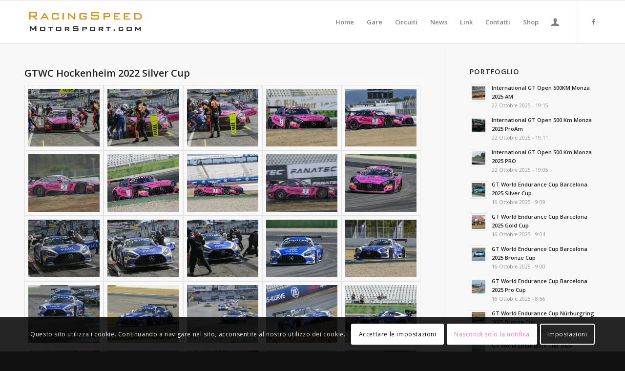

--- FILE ---
content_type: text/html; charset=UTF-8
request_url: https://racingspeedmotorsport.com/portfolio-articoli/gtwc-hockenheim-2022-silver-cup/
body_size: 614831
content:
<!DOCTYPE html>
<html lang="it-IT" class="html_stretched responsive av-preloader-disabled  html_header_top html_logo_left html_main_nav_header html_menu_right html_slim html_header_sticky html_header_shrinking html_mobile_menu_phone html_header_searchicon_disabled html_content_align_center html_header_unstick_top_disabled html_header_stretch_disabled html_av-overlay-side html_av-overlay-side-classic html_av-submenu-noclone html_entry_id_30221 av-cookies-consent-show-message-bar av-cookies-cookie-consent-enabled av-cookies-can-opt-out av-cookies-user-silent-accept avia-cookie-check-browser-settings av-no-preview av-default-lightbox html_text_menu_active av-mobile-menu-switch-default">
<head>
<meta charset="UTF-8" />
<meta name="robots" content="index, follow" />


<!-- mobile setting -->
<meta name="viewport" content="width=device-width, initial-scale=1">

<!-- Scripts/CSS and wp_head hook -->
<title>GTWC Hockenheim 2022 Silver Cup &#8211; Racing Speed Motor Sport</title>
<style>
#wpadminbar #wp-admin-bar-wccp_free_top_button .ab-icon:before {
	content: "\f160";
	color: #02CA02;
	top: 3px;
}
#wpadminbar #wp-admin-bar-wccp_free_top_button .ab-icon {
	transform: rotate(45deg);
}
</style>
<meta name='robots' content='max-image-preview:large' />
	<style>img:is([sizes="auto" i], [sizes^="auto," i]) { contain-intrinsic-size: 3000px 1500px }</style>
	
				<script type='text/javascript'>

				function avia_cookie_check_sessionStorage()
				{
					//	FF throws error when all cookies blocked !!
					var sessionBlocked = false;
					try
					{
						var test = sessionStorage.getItem( 'aviaCookieRefused' ) != null;
					}
					catch(e)
					{
						sessionBlocked = true;
					}

					var aviaCookieRefused = ! sessionBlocked ? sessionStorage.getItem( 'aviaCookieRefused' ) : null;

					var html = document.getElementsByTagName('html')[0];

					/**
					 * Set a class to avoid calls to sessionStorage
					 */
					if( sessionBlocked || aviaCookieRefused )
					{
						if( html.className.indexOf('av-cookies-session-refused') < 0 )
						{
							html.className += ' av-cookies-session-refused';
						}
					}

					if( sessionBlocked || aviaCookieRefused || document.cookie.match(/aviaCookieConsent/) )
					{
						if( html.className.indexOf('av-cookies-user-silent-accept') >= 0 )
						{
							 html.className = html.className.replace(/\bav-cookies-user-silent-accept\b/g, '');
						}
					}
				}

				avia_cookie_check_sessionStorage();

			</script>
			<link rel="alternate" type="application/rss+xml" title="Racing Speed Motor Sport &raquo; Feed" href="https://racingspeedmotorsport.com/feed/" />
<link rel="alternate" type="application/rss+xml" title="Racing Speed Motor Sport &raquo; Feed dei commenti" href="https://racingspeedmotorsport.com/comments/feed/" />

<!-- google webfont font replacement -->

			<script type='text/javascript'>

				(function() {

					/*	check if webfonts are disabled by user setting via cookie - or user must opt in.	*/
					var html = document.getElementsByTagName('html')[0];
					var cookie_check = html.className.indexOf('av-cookies-needs-opt-in') >= 0 || html.className.indexOf('av-cookies-can-opt-out') >= 0;
					var allow_continue = true;
					var silent_accept_cookie = html.className.indexOf('av-cookies-user-silent-accept') >= 0;

					if( cookie_check && ! silent_accept_cookie )
					{
						if( ! document.cookie.match(/aviaCookieConsent/) || html.className.indexOf('av-cookies-session-refused') >= 0 )
						{
							allow_continue = false;
						}
						else
						{
							if( ! document.cookie.match(/aviaPrivacyRefuseCookiesHideBar/) )
							{
								allow_continue = false;
							}
							else if( ! document.cookie.match(/aviaPrivacyEssentialCookiesEnabled/) )
							{
								allow_continue = false;
							}
							else if( document.cookie.match(/aviaPrivacyGoogleWebfontsDisabled/) )
							{
								allow_continue = false;
							}
						}
					}

					if( allow_continue )
					{
						var f = document.createElement('link');

						f.type 	= 'text/css';
						f.rel 	= 'stylesheet';
						f.href 	= 'https://fonts.googleapis.com/css?family=Open+Sans:400,600&display=auto';
						f.id 	= 'avia-google-webfont';

						document.getElementsByTagName('head')[0].appendChild(f);
					}
				})();

			</script>
			<script type="text/javascript">
/* <![CDATA[ */
window._wpemojiSettings = {"baseUrl":"https:\/\/s.w.org\/images\/core\/emoji\/16.0.1\/72x72\/","ext":".png","svgUrl":"https:\/\/s.w.org\/images\/core\/emoji\/16.0.1\/svg\/","svgExt":".svg","source":{"concatemoji":"https:\/\/racingspeedmotorsport.com\/wp-includes\/js\/wp-emoji-release.min.js?ver=6.8.3"}};
/*! This file is auto-generated */
!function(s,n){var o,i,e;function c(e){try{var t={supportTests:e,timestamp:(new Date).valueOf()};sessionStorage.setItem(o,JSON.stringify(t))}catch(e){}}function p(e,t,n){e.clearRect(0,0,e.canvas.width,e.canvas.height),e.fillText(t,0,0);var t=new Uint32Array(e.getImageData(0,0,e.canvas.width,e.canvas.height).data),a=(e.clearRect(0,0,e.canvas.width,e.canvas.height),e.fillText(n,0,0),new Uint32Array(e.getImageData(0,0,e.canvas.width,e.canvas.height).data));return t.every(function(e,t){return e===a[t]})}function u(e,t){e.clearRect(0,0,e.canvas.width,e.canvas.height),e.fillText(t,0,0);for(var n=e.getImageData(16,16,1,1),a=0;a<n.data.length;a++)if(0!==n.data[a])return!1;return!0}function f(e,t,n,a){switch(t){case"flag":return n(e,"\ud83c\udff3\ufe0f\u200d\u26a7\ufe0f","\ud83c\udff3\ufe0f\u200b\u26a7\ufe0f")?!1:!n(e,"\ud83c\udde8\ud83c\uddf6","\ud83c\udde8\u200b\ud83c\uddf6")&&!n(e,"\ud83c\udff4\udb40\udc67\udb40\udc62\udb40\udc65\udb40\udc6e\udb40\udc67\udb40\udc7f","\ud83c\udff4\u200b\udb40\udc67\u200b\udb40\udc62\u200b\udb40\udc65\u200b\udb40\udc6e\u200b\udb40\udc67\u200b\udb40\udc7f");case"emoji":return!a(e,"\ud83e\udedf")}return!1}function g(e,t,n,a){var r="undefined"!=typeof WorkerGlobalScope&&self instanceof WorkerGlobalScope?new OffscreenCanvas(300,150):s.createElement("canvas"),o=r.getContext("2d",{willReadFrequently:!0}),i=(o.textBaseline="top",o.font="600 32px Arial",{});return e.forEach(function(e){i[e]=t(o,e,n,a)}),i}function t(e){var t=s.createElement("script");t.src=e,t.defer=!0,s.head.appendChild(t)}"undefined"!=typeof Promise&&(o="wpEmojiSettingsSupports",i=["flag","emoji"],n.supports={everything:!0,everythingExceptFlag:!0},e=new Promise(function(e){s.addEventListener("DOMContentLoaded",e,{once:!0})}),new Promise(function(t){var n=function(){try{var e=JSON.parse(sessionStorage.getItem(o));if("object"==typeof e&&"number"==typeof e.timestamp&&(new Date).valueOf()<e.timestamp+604800&&"object"==typeof e.supportTests)return e.supportTests}catch(e){}return null}();if(!n){if("undefined"!=typeof Worker&&"undefined"!=typeof OffscreenCanvas&&"undefined"!=typeof URL&&URL.createObjectURL&&"undefined"!=typeof Blob)try{var e="postMessage("+g.toString()+"("+[JSON.stringify(i),f.toString(),p.toString(),u.toString()].join(",")+"));",a=new Blob([e],{type:"text/javascript"}),r=new Worker(URL.createObjectURL(a),{name:"wpTestEmojiSupports"});return void(r.onmessage=function(e){c(n=e.data),r.terminate(),t(n)})}catch(e){}c(n=g(i,f,p,u))}t(n)}).then(function(e){for(var t in e)n.supports[t]=e[t],n.supports.everything=n.supports.everything&&n.supports[t],"flag"!==t&&(n.supports.everythingExceptFlag=n.supports.everythingExceptFlag&&n.supports[t]);n.supports.everythingExceptFlag=n.supports.everythingExceptFlag&&!n.supports.flag,n.DOMReady=!1,n.readyCallback=function(){n.DOMReady=!0}}).then(function(){return e}).then(function(){var e;n.supports.everything||(n.readyCallback(),(e=n.source||{}).concatemoji?t(e.concatemoji):e.wpemoji&&e.twemoji&&(t(e.twemoji),t(e.wpemoji)))}))}((window,document),window._wpemojiSettings);
/* ]]> */
</script>
<style id='wp-emoji-styles-inline-css' type='text/css'>

	img.wp-smiley, img.emoji {
		display: inline !important;
		border: none !important;
		box-shadow: none !important;
		height: 1em !important;
		width: 1em !important;
		margin: 0 0.07em !important;
		vertical-align: -0.1em !important;
		background: none !important;
		padding: 0 !important;
	}
</style>
<link rel='stylesheet' id='wp-block-library-css' href='https://racingspeedmotorsport.com/wp-includes/css/dist/block-library/style.min.css?ver=6.8.3' type='text/css' media='all' />
<style id='global-styles-inline-css' type='text/css'>
:root{--wp--preset--aspect-ratio--square: 1;--wp--preset--aspect-ratio--4-3: 4/3;--wp--preset--aspect-ratio--3-4: 3/4;--wp--preset--aspect-ratio--3-2: 3/2;--wp--preset--aspect-ratio--2-3: 2/3;--wp--preset--aspect-ratio--16-9: 16/9;--wp--preset--aspect-ratio--9-16: 9/16;--wp--preset--color--black: #000000;--wp--preset--color--cyan-bluish-gray: #abb8c3;--wp--preset--color--white: #ffffff;--wp--preset--color--pale-pink: #f78da7;--wp--preset--color--vivid-red: #cf2e2e;--wp--preset--color--luminous-vivid-orange: #ff6900;--wp--preset--color--luminous-vivid-amber: #fcb900;--wp--preset--color--light-green-cyan: #7bdcb5;--wp--preset--color--vivid-green-cyan: #00d084;--wp--preset--color--pale-cyan-blue: #8ed1fc;--wp--preset--color--vivid-cyan-blue: #0693e3;--wp--preset--color--vivid-purple: #9b51e0;--wp--preset--color--metallic-red: #b02b2c;--wp--preset--color--maximum-yellow-red: #edae44;--wp--preset--color--yellow-sun: #eeee22;--wp--preset--color--palm-leaf: #83a846;--wp--preset--color--aero: #7bb0e7;--wp--preset--color--old-lavender: #745f7e;--wp--preset--color--steel-teal: #5f8789;--wp--preset--color--raspberry-pink: #d65799;--wp--preset--color--medium-turquoise: #4ecac2;--wp--preset--gradient--vivid-cyan-blue-to-vivid-purple: linear-gradient(135deg,rgba(6,147,227,1) 0%,rgb(155,81,224) 100%);--wp--preset--gradient--light-green-cyan-to-vivid-green-cyan: linear-gradient(135deg,rgb(122,220,180) 0%,rgb(0,208,130) 100%);--wp--preset--gradient--luminous-vivid-amber-to-luminous-vivid-orange: linear-gradient(135deg,rgba(252,185,0,1) 0%,rgba(255,105,0,1) 100%);--wp--preset--gradient--luminous-vivid-orange-to-vivid-red: linear-gradient(135deg,rgba(255,105,0,1) 0%,rgb(207,46,46) 100%);--wp--preset--gradient--very-light-gray-to-cyan-bluish-gray: linear-gradient(135deg,rgb(238,238,238) 0%,rgb(169,184,195) 100%);--wp--preset--gradient--cool-to-warm-spectrum: linear-gradient(135deg,rgb(74,234,220) 0%,rgb(151,120,209) 20%,rgb(207,42,186) 40%,rgb(238,44,130) 60%,rgb(251,105,98) 80%,rgb(254,248,76) 100%);--wp--preset--gradient--blush-light-purple: linear-gradient(135deg,rgb(255,206,236) 0%,rgb(152,150,240) 100%);--wp--preset--gradient--blush-bordeaux: linear-gradient(135deg,rgb(254,205,165) 0%,rgb(254,45,45) 50%,rgb(107,0,62) 100%);--wp--preset--gradient--luminous-dusk: linear-gradient(135deg,rgb(255,203,112) 0%,rgb(199,81,192) 50%,rgb(65,88,208) 100%);--wp--preset--gradient--pale-ocean: linear-gradient(135deg,rgb(255,245,203) 0%,rgb(182,227,212) 50%,rgb(51,167,181) 100%);--wp--preset--gradient--electric-grass: linear-gradient(135deg,rgb(202,248,128) 0%,rgb(113,206,126) 100%);--wp--preset--gradient--midnight: linear-gradient(135deg,rgb(2,3,129) 0%,rgb(40,116,252) 100%);--wp--preset--font-size--small: 1rem;--wp--preset--font-size--medium: 1.125rem;--wp--preset--font-size--large: 1.75rem;--wp--preset--font-size--x-large: clamp(1.75rem, 3vw, 2.25rem);--wp--preset--font-family--inter: "Inter", sans-serif;--wp--preset--font-family--cardo: Cardo;--wp--preset--spacing--20: 0.44rem;--wp--preset--spacing--30: 0.67rem;--wp--preset--spacing--40: 1rem;--wp--preset--spacing--50: 1.5rem;--wp--preset--spacing--60: 2.25rem;--wp--preset--spacing--70: 3.38rem;--wp--preset--spacing--80: 5.06rem;--wp--preset--shadow--natural: 6px 6px 9px rgba(0, 0, 0, 0.2);--wp--preset--shadow--deep: 12px 12px 50px rgba(0, 0, 0, 0.4);--wp--preset--shadow--sharp: 6px 6px 0px rgba(0, 0, 0, 0.2);--wp--preset--shadow--outlined: 6px 6px 0px -3px rgba(255, 255, 255, 1), 6px 6px rgba(0, 0, 0, 1);--wp--preset--shadow--crisp: 6px 6px 0px rgba(0, 0, 0, 1);}:root { --wp--style--global--content-size: 800px;--wp--style--global--wide-size: 1130px; }:where(body) { margin: 0; }.wp-site-blocks > .alignleft { float: left; margin-right: 2em; }.wp-site-blocks > .alignright { float: right; margin-left: 2em; }.wp-site-blocks > .aligncenter { justify-content: center; margin-left: auto; margin-right: auto; }:where(.is-layout-flex){gap: 0.5em;}:where(.is-layout-grid){gap: 0.5em;}.is-layout-flow > .alignleft{float: left;margin-inline-start: 0;margin-inline-end: 2em;}.is-layout-flow > .alignright{float: right;margin-inline-start: 2em;margin-inline-end: 0;}.is-layout-flow > .aligncenter{margin-left: auto !important;margin-right: auto !important;}.is-layout-constrained > .alignleft{float: left;margin-inline-start: 0;margin-inline-end: 2em;}.is-layout-constrained > .alignright{float: right;margin-inline-start: 2em;margin-inline-end: 0;}.is-layout-constrained > .aligncenter{margin-left: auto !important;margin-right: auto !important;}.is-layout-constrained > :where(:not(.alignleft):not(.alignright):not(.alignfull)){max-width: var(--wp--style--global--content-size);margin-left: auto !important;margin-right: auto !important;}.is-layout-constrained > .alignwide{max-width: var(--wp--style--global--wide-size);}body .is-layout-flex{display: flex;}.is-layout-flex{flex-wrap: wrap;align-items: center;}.is-layout-flex > :is(*, div){margin: 0;}body .is-layout-grid{display: grid;}.is-layout-grid > :is(*, div){margin: 0;}body{padding-top: 0px;padding-right: 0px;padding-bottom: 0px;padding-left: 0px;}a:where(:not(.wp-element-button)){text-decoration: underline;}:root :where(.wp-element-button, .wp-block-button__link){background-color: #32373c;border-width: 0;color: #fff;font-family: inherit;font-size: inherit;line-height: inherit;padding: calc(0.667em + 2px) calc(1.333em + 2px);text-decoration: none;}.has-black-color{color: var(--wp--preset--color--black) !important;}.has-cyan-bluish-gray-color{color: var(--wp--preset--color--cyan-bluish-gray) !important;}.has-white-color{color: var(--wp--preset--color--white) !important;}.has-pale-pink-color{color: var(--wp--preset--color--pale-pink) !important;}.has-vivid-red-color{color: var(--wp--preset--color--vivid-red) !important;}.has-luminous-vivid-orange-color{color: var(--wp--preset--color--luminous-vivid-orange) !important;}.has-luminous-vivid-amber-color{color: var(--wp--preset--color--luminous-vivid-amber) !important;}.has-light-green-cyan-color{color: var(--wp--preset--color--light-green-cyan) !important;}.has-vivid-green-cyan-color{color: var(--wp--preset--color--vivid-green-cyan) !important;}.has-pale-cyan-blue-color{color: var(--wp--preset--color--pale-cyan-blue) !important;}.has-vivid-cyan-blue-color{color: var(--wp--preset--color--vivid-cyan-blue) !important;}.has-vivid-purple-color{color: var(--wp--preset--color--vivid-purple) !important;}.has-metallic-red-color{color: var(--wp--preset--color--metallic-red) !important;}.has-maximum-yellow-red-color{color: var(--wp--preset--color--maximum-yellow-red) !important;}.has-yellow-sun-color{color: var(--wp--preset--color--yellow-sun) !important;}.has-palm-leaf-color{color: var(--wp--preset--color--palm-leaf) !important;}.has-aero-color{color: var(--wp--preset--color--aero) !important;}.has-old-lavender-color{color: var(--wp--preset--color--old-lavender) !important;}.has-steel-teal-color{color: var(--wp--preset--color--steel-teal) !important;}.has-raspberry-pink-color{color: var(--wp--preset--color--raspberry-pink) !important;}.has-medium-turquoise-color{color: var(--wp--preset--color--medium-turquoise) !important;}.has-black-background-color{background-color: var(--wp--preset--color--black) !important;}.has-cyan-bluish-gray-background-color{background-color: var(--wp--preset--color--cyan-bluish-gray) !important;}.has-white-background-color{background-color: var(--wp--preset--color--white) !important;}.has-pale-pink-background-color{background-color: var(--wp--preset--color--pale-pink) !important;}.has-vivid-red-background-color{background-color: var(--wp--preset--color--vivid-red) !important;}.has-luminous-vivid-orange-background-color{background-color: var(--wp--preset--color--luminous-vivid-orange) !important;}.has-luminous-vivid-amber-background-color{background-color: var(--wp--preset--color--luminous-vivid-amber) !important;}.has-light-green-cyan-background-color{background-color: var(--wp--preset--color--light-green-cyan) !important;}.has-vivid-green-cyan-background-color{background-color: var(--wp--preset--color--vivid-green-cyan) !important;}.has-pale-cyan-blue-background-color{background-color: var(--wp--preset--color--pale-cyan-blue) !important;}.has-vivid-cyan-blue-background-color{background-color: var(--wp--preset--color--vivid-cyan-blue) !important;}.has-vivid-purple-background-color{background-color: var(--wp--preset--color--vivid-purple) !important;}.has-metallic-red-background-color{background-color: var(--wp--preset--color--metallic-red) !important;}.has-maximum-yellow-red-background-color{background-color: var(--wp--preset--color--maximum-yellow-red) !important;}.has-yellow-sun-background-color{background-color: var(--wp--preset--color--yellow-sun) !important;}.has-palm-leaf-background-color{background-color: var(--wp--preset--color--palm-leaf) !important;}.has-aero-background-color{background-color: var(--wp--preset--color--aero) !important;}.has-old-lavender-background-color{background-color: var(--wp--preset--color--old-lavender) !important;}.has-steel-teal-background-color{background-color: var(--wp--preset--color--steel-teal) !important;}.has-raspberry-pink-background-color{background-color: var(--wp--preset--color--raspberry-pink) !important;}.has-medium-turquoise-background-color{background-color: var(--wp--preset--color--medium-turquoise) !important;}.has-black-border-color{border-color: var(--wp--preset--color--black) !important;}.has-cyan-bluish-gray-border-color{border-color: var(--wp--preset--color--cyan-bluish-gray) !important;}.has-white-border-color{border-color: var(--wp--preset--color--white) !important;}.has-pale-pink-border-color{border-color: var(--wp--preset--color--pale-pink) !important;}.has-vivid-red-border-color{border-color: var(--wp--preset--color--vivid-red) !important;}.has-luminous-vivid-orange-border-color{border-color: var(--wp--preset--color--luminous-vivid-orange) !important;}.has-luminous-vivid-amber-border-color{border-color: var(--wp--preset--color--luminous-vivid-amber) !important;}.has-light-green-cyan-border-color{border-color: var(--wp--preset--color--light-green-cyan) !important;}.has-vivid-green-cyan-border-color{border-color: var(--wp--preset--color--vivid-green-cyan) !important;}.has-pale-cyan-blue-border-color{border-color: var(--wp--preset--color--pale-cyan-blue) !important;}.has-vivid-cyan-blue-border-color{border-color: var(--wp--preset--color--vivid-cyan-blue) !important;}.has-vivid-purple-border-color{border-color: var(--wp--preset--color--vivid-purple) !important;}.has-metallic-red-border-color{border-color: var(--wp--preset--color--metallic-red) !important;}.has-maximum-yellow-red-border-color{border-color: var(--wp--preset--color--maximum-yellow-red) !important;}.has-yellow-sun-border-color{border-color: var(--wp--preset--color--yellow-sun) !important;}.has-palm-leaf-border-color{border-color: var(--wp--preset--color--palm-leaf) !important;}.has-aero-border-color{border-color: var(--wp--preset--color--aero) !important;}.has-old-lavender-border-color{border-color: var(--wp--preset--color--old-lavender) !important;}.has-steel-teal-border-color{border-color: var(--wp--preset--color--steel-teal) !important;}.has-raspberry-pink-border-color{border-color: var(--wp--preset--color--raspberry-pink) !important;}.has-medium-turquoise-border-color{border-color: var(--wp--preset--color--medium-turquoise) !important;}.has-vivid-cyan-blue-to-vivid-purple-gradient-background{background: var(--wp--preset--gradient--vivid-cyan-blue-to-vivid-purple) !important;}.has-light-green-cyan-to-vivid-green-cyan-gradient-background{background: var(--wp--preset--gradient--light-green-cyan-to-vivid-green-cyan) !important;}.has-luminous-vivid-amber-to-luminous-vivid-orange-gradient-background{background: var(--wp--preset--gradient--luminous-vivid-amber-to-luminous-vivid-orange) !important;}.has-luminous-vivid-orange-to-vivid-red-gradient-background{background: var(--wp--preset--gradient--luminous-vivid-orange-to-vivid-red) !important;}.has-very-light-gray-to-cyan-bluish-gray-gradient-background{background: var(--wp--preset--gradient--very-light-gray-to-cyan-bluish-gray) !important;}.has-cool-to-warm-spectrum-gradient-background{background: var(--wp--preset--gradient--cool-to-warm-spectrum) !important;}.has-blush-light-purple-gradient-background{background: var(--wp--preset--gradient--blush-light-purple) !important;}.has-blush-bordeaux-gradient-background{background: var(--wp--preset--gradient--blush-bordeaux) !important;}.has-luminous-dusk-gradient-background{background: var(--wp--preset--gradient--luminous-dusk) !important;}.has-pale-ocean-gradient-background{background: var(--wp--preset--gradient--pale-ocean) !important;}.has-electric-grass-gradient-background{background: var(--wp--preset--gradient--electric-grass) !important;}.has-midnight-gradient-background{background: var(--wp--preset--gradient--midnight) !important;}.has-small-font-size{font-size: var(--wp--preset--font-size--small) !important;}.has-medium-font-size{font-size: var(--wp--preset--font-size--medium) !important;}.has-large-font-size{font-size: var(--wp--preset--font-size--large) !important;}.has-x-large-font-size{font-size: var(--wp--preset--font-size--x-large) !important;}.has-inter-font-family{font-family: var(--wp--preset--font-family--inter) !important;}.has-cardo-font-family{font-family: var(--wp--preset--font-family--cardo) !important;}
:where(.wp-block-post-template.is-layout-flex){gap: 1.25em;}:where(.wp-block-post-template.is-layout-grid){gap: 1.25em;}
:where(.wp-block-columns.is-layout-flex){gap: 2em;}:where(.wp-block-columns.is-layout-grid){gap: 2em;}
:root :where(.wp-block-pullquote){font-size: 1.5em;line-height: 1.6;}
</style>
<style id='woocommerce-inline-inline-css' type='text/css'>
.woocommerce form .form-row .required { visibility: visible; }
</style>
<link rel='stylesheet' id='brands-styles-css' href='https://racingspeedmotorsport.com/wp-content/plugins/woocommerce/assets/css/brands.css?ver=9.7.2' type='text/css' media='all' />
<link rel='stylesheet' id='avia-merged-styles-css' href='https://racingspeedmotorsport.com/wp-content/uploads/dynamic_avia/avia-merged-styles-6910008a5f5de5ab51282ef1c6344a70---6965c58bb38bc.css' type='text/css' media='all' />
<link rel='stylesheet' id='avia-single-post-30221-css' href='https://racingspeedmotorsport.com/wp-content/uploads/dynamic_avia/avia_posts_css/post-30221.css?ver=ver-1768291817' type='text/css' media='all' />
<script type="text/javascript" src="https://racingspeedmotorsport.com/wp-includes/js/jquery/jquery.min.js?ver=3.7.1" id="jquery-core-js"></script>
<script type="text/javascript" src="https://racingspeedmotorsport.com/wp-includes/js/jquery/jquery-migrate.min.js?ver=3.4.1" id="jquery-migrate-js"></script>
<script type="text/javascript" src="https://racingspeedmotorsport.com/wp-content/plugins/woocommerce/assets/js/js-cookie/js.cookie.min.js?ver=2.1.4-wc.9.7.2" id="js-cookie-js" defer="defer" data-wp-strategy="defer"></script>
<script type="text/javascript" id="wc-cart-fragments-js-extra">
/* <![CDATA[ */
var wc_cart_fragments_params = {"ajax_url":"\/wp-admin\/admin-ajax.php","wc_ajax_url":"\/?wc-ajax=%%endpoint%%","cart_hash_key":"wc_cart_hash_a60c2e19d4bf548ea467241304d77b2a","fragment_name":"wc_fragments_a60c2e19d4bf548ea467241304d77b2a","request_timeout":"5000"};
/* ]]> */
</script>
<script type="text/javascript" src="https://racingspeedmotorsport.com/wp-content/plugins/woocommerce/assets/js/frontend/cart-fragments.min.js?ver=9.7.2" id="wc-cart-fragments-js" defer="defer" data-wp-strategy="defer"></script>
<script type="text/javascript" src="https://racingspeedmotorsport.com/wp-content/plugins/woocommerce/assets/js/jquery-blockui/jquery.blockUI.min.js?ver=2.7.0-wc.9.7.2" id="jquery-blockui-js" defer="defer" data-wp-strategy="defer"></script>
<script type="text/javascript" id="wc-add-to-cart-js-extra">
/* <![CDATA[ */
var wc_add_to_cart_params = {"ajax_url":"\/wp-admin\/admin-ajax.php","wc_ajax_url":"\/?wc-ajax=%%endpoint%%","i18n_view_cart":"Visualizza carrello","cart_url":"https:\/\/racingspeedmotorsport.com\/carrello-2\/","is_cart":"","cart_redirect_after_add":"no"};
/* ]]> */
</script>
<script type="text/javascript" src="https://racingspeedmotorsport.com/wp-content/plugins/woocommerce/assets/js/frontend/add-to-cart.min.js?ver=9.7.2" id="wc-add-to-cart-js" defer="defer" data-wp-strategy="defer"></script>
<script type="text/javascript" id="woocommerce-js-extra">
/* <![CDATA[ */
var woocommerce_params = {"ajax_url":"\/wp-admin\/admin-ajax.php","wc_ajax_url":"\/?wc-ajax=%%endpoint%%","i18n_password_show":"Mostra password","i18n_password_hide":"Nascondi password"};
/* ]]> */
</script>
<script type="text/javascript" src="https://racingspeedmotorsport.com/wp-content/plugins/woocommerce/assets/js/frontend/woocommerce.min.js?ver=9.7.2" id="woocommerce-js" defer="defer" data-wp-strategy="defer"></script>
<script type="text/javascript" src="https://racingspeedmotorsport.com/wp-content/uploads/dynamic_avia/avia-head-scripts-0bc6a9f53694beb580eab372df2e232c---6965c58bb9114.js" id="avia-head-scripts-js"></script>
<link rel="https://api.w.org/" href="https://racingspeedmotorsport.com/wp-json/" /><link rel="alternate" title="JSON" type="application/json" href="https://racingspeedmotorsport.com/wp-json/wp/v2/portfolio/30221" /><link rel="EditURI" type="application/rsd+xml" title="RSD" href="https://racingspeedmotorsport.com/xmlrpc.php?rsd" />
<meta name="generator" content="WordPress 6.8.3" />
<meta name="generator" content="WooCommerce 9.7.2" />
<link rel="canonical" href="https://racingspeedmotorsport.com/portfolio-articoli/gtwc-hockenheim-2022-silver-cup/" />
<link rel='shortlink' href='https://racingspeedmotorsport.com/?p=30221' />
<link rel="alternate" title="oEmbed (JSON)" type="application/json+oembed" href="https://racingspeedmotorsport.com/wp-json/oembed/1.0/embed?url=https%3A%2F%2Fracingspeedmotorsport.com%2Fportfolio-articoli%2Fgtwc-hockenheim-2022-silver-cup%2F" />
<link rel="alternate" title="oEmbed (XML)" type="text/xml+oembed" href="https://racingspeedmotorsport.com/wp-json/oembed/1.0/embed?url=https%3A%2F%2Fracingspeedmotorsport.com%2Fportfolio-articoli%2Fgtwc-hockenheim-2022-silver-cup%2F&#038;format=xml" />
<script id="wpcp_disable_selection" type="text/javascript">
var image_save_msg='You are not allowed to save images!';
	var no_menu_msg='Context Menu disabled!';
	var smessage = "Content is protected !!";

function disableEnterKey(e)
{
	var elemtype = e.target.tagName;
	
	elemtype = elemtype.toUpperCase();
	
	if (elemtype == "TEXT" || elemtype == "TEXTAREA" || elemtype == "INPUT" || elemtype == "PASSWORD" || elemtype == "SELECT" || elemtype == "OPTION" || elemtype == "EMBED")
	{
		elemtype = 'TEXT';
	}
	
	if (e.ctrlKey){
     var key;
     if(window.event)
          key = window.event.keyCode;     //IE
     else
          key = e.which;     //firefox (97)
    //if (key != 17) alert(key);
     if (elemtype!= 'TEXT' && (key == 97 || key == 65 || key == 67 || key == 99 || key == 88 || key == 120 || key == 26 || key == 85  || key == 86 || key == 83 || key == 43 || key == 73))
     {
		if(wccp_free_iscontenteditable(e)) return true;
		show_wpcp_message('You are not allowed to copy content or view source');
		return false;
     }else
     	return true;
     }
}


/*For contenteditable tags*/
function wccp_free_iscontenteditable(e)
{
	var e = e || window.event; // also there is no e.target property in IE. instead IE uses window.event.srcElement
  	
	var target = e.target || e.srcElement;

	var elemtype = e.target.nodeName;
	
	elemtype = elemtype.toUpperCase();
	
	var iscontenteditable = "false";
		
	if(typeof target.getAttribute!="undefined" ) iscontenteditable = target.getAttribute("contenteditable"); // Return true or false as string
	
	var iscontenteditable2 = false;
	
	if(typeof target.isContentEditable!="undefined" ) iscontenteditable2 = target.isContentEditable; // Return true or false as boolean

	if(target.parentElement.isContentEditable) iscontenteditable2 = true;
	
	if (iscontenteditable == "true" || iscontenteditable2 == true)
	{
		if(typeof target.style!="undefined" ) target.style.cursor = "text";
		
		return true;
	}
}

////////////////////////////////////
function disable_copy(e)
{	
	var e = e || window.event; // also there is no e.target property in IE. instead IE uses window.event.srcElement
	
	var elemtype = e.target.tagName;
	
	elemtype = elemtype.toUpperCase();
	
	if (elemtype == "TEXT" || elemtype == "TEXTAREA" || elemtype == "INPUT" || elemtype == "PASSWORD" || elemtype == "SELECT" || elemtype == "OPTION" || elemtype == "EMBED")
	{
		elemtype = 'TEXT';
	}
	
	if(wccp_free_iscontenteditable(e)) return true;
	
	var isSafari = /Safari/.test(navigator.userAgent) && /Apple Computer/.test(navigator.vendor);
	
	var checker_IMG = '';
	if (elemtype == "IMG" && checker_IMG == 'checked' && e.detail >= 2) {show_wpcp_message(alertMsg_IMG);return false;}
	if (elemtype != "TEXT")
	{
		if (smessage !== "" && e.detail == 2)
			show_wpcp_message(smessage);
		
		if (isSafari)
			return true;
		else
			return false;
	}	
}

//////////////////////////////////////////
function disable_copy_ie()
{
	var e = e || window.event;
	var elemtype = window.event.srcElement.nodeName;
	elemtype = elemtype.toUpperCase();
	if(wccp_free_iscontenteditable(e)) return true;
	if (elemtype == "IMG") {show_wpcp_message(alertMsg_IMG);return false;}
	if (elemtype != "TEXT" && elemtype != "TEXTAREA" && elemtype != "INPUT" && elemtype != "PASSWORD" && elemtype != "SELECT" && elemtype != "OPTION" && elemtype != "EMBED")
	{
		return false;
	}
}	
function reEnable()
{
	return true;
}
document.onkeydown = disableEnterKey;
document.onselectstart = disable_copy_ie;
if(navigator.userAgent.indexOf('MSIE')==-1)
{
	document.onmousedown = disable_copy;
	document.onclick = reEnable;
}
function disableSelection(target)
{
    //For IE This code will work
    if (typeof target.onselectstart!="undefined")
    target.onselectstart = disable_copy_ie;
    
    //For Firefox This code will work
    else if (typeof target.style.MozUserSelect!="undefined")
    {target.style.MozUserSelect="none";}
    
    //All other  (ie: Opera) This code will work
    else
    target.onmousedown=function(){return false}
    target.style.cursor = "default";
}
//Calling the JS function directly just after body load
window.onload = function(){disableSelection(document.body);};

//////////////////special for safari Start////////////////
var onlongtouch;
var timer;
var touchduration = 1000; //length of time we want the user to touch before we do something

var elemtype = "";
function touchstart(e) {
	var e = e || window.event;
  // also there is no e.target property in IE.
  // instead IE uses window.event.srcElement
  	var target = e.target || e.srcElement;
	
	elemtype = window.event.srcElement.nodeName;
	
	elemtype = elemtype.toUpperCase();
	
	if(!wccp_pro_is_passive()) e.preventDefault();
	if (!timer) {
		timer = setTimeout(onlongtouch, touchduration);
	}
}

function touchend() {
    //stops short touches from firing the event
    if (timer) {
        clearTimeout(timer);
        timer = null;
    }
	onlongtouch();
}

onlongtouch = function(e) { //this will clear the current selection if anything selected
	
	if (elemtype != "TEXT" && elemtype != "TEXTAREA" && elemtype != "INPUT" && elemtype != "PASSWORD" && elemtype != "SELECT" && elemtype != "EMBED" && elemtype != "OPTION")	
	{
		if (window.getSelection) {
			if (window.getSelection().empty) {  // Chrome
			window.getSelection().empty();
			} else if (window.getSelection().removeAllRanges) {  // Firefox
			window.getSelection().removeAllRanges();
			}
		} else if (document.selection) {  // IE?
			document.selection.empty();
		}
		return false;
	}
};

document.addEventListener("DOMContentLoaded", function(event) { 
    window.addEventListener("touchstart", touchstart, false);
    window.addEventListener("touchend", touchend, false);
});

function wccp_pro_is_passive() {

  var cold = false,
  hike = function() {};

  try {
	  const object1 = {};
  var aid = Object.defineProperty(object1, 'passive', {
  get() {cold = true}
  });
  window.addEventListener('test', hike, aid);
  window.removeEventListener('test', hike, aid);
  } catch (e) {}

  return cold;
}
/*special for safari End*/
</script>
<script id="wpcp_disable_Right_Click" type="text/javascript">
document.ondragstart = function() { return false;}
	function nocontext(e) {
	   return false;
	}
	document.oncontextmenu = nocontext;
</script>
<style>
.unselectable
{
-moz-user-select:none;
-webkit-user-select:none;
cursor: default;
}
html
{
-webkit-touch-callout: none;
-webkit-user-select: none;
-khtml-user-select: none;
-moz-user-select: none;
-ms-user-select: none;
user-select: none;
-webkit-tap-highlight-color: rgba(0,0,0,0);
}
</style>
<script id="wpcp_css_disable_selection" type="text/javascript">
var e = document.getElementsByTagName('body')[0];
if(e)
{
	e.setAttribute('unselectable',"on");
}
</script>
<link rel="profile" href="https://gmpg.org/xfn/11" />
<link rel="alternate" type="application/rss+xml" title="Racing Speed Motor Sport RSS2 Feed" href="https://racingspeedmotorsport.com/feed/" />
<link rel="pingback" href="https://racingspeedmotorsport.com/xmlrpc.php" />
<!--[if lt IE 9]><script src="https://racingspeedmotorsport.com/wp-content/themes/enfold/js/html5shiv.js"></script><![endif]-->

	<noscript><style>.woocommerce-product-gallery{ opacity: 1 !important; }</style></noscript>
	
<!-- To speed up the rendering and to display the site as fast as possible to the user we include some styles and scripts for above the fold content inline -->
<script type="text/javascript">'use strict';var avia_is_mobile=!1;if(/Android|webOS|iPhone|iPad|iPod|BlackBerry|IEMobile|Opera Mini/i.test(navigator.userAgent)&&'ontouchstart' in document.documentElement){avia_is_mobile=!0;document.documentElement.className+=' avia_mobile '}
else{document.documentElement.className+=' avia_desktop '};document.documentElement.className+=' js_active ';(function(){var e=['-webkit-','-moz-','-ms-',''],n='',o=!1,a=!1;for(var t in e){if(e[t]+'transform' in document.documentElement.style){o=!0;n=e[t]+'transform'};if(e[t]+'perspective' in document.documentElement.style){a=!0}};if(o){document.documentElement.className+=' avia_transform '};if(a){document.documentElement.className+=' avia_transform3d '};if(typeof document.getElementsByClassName=='function'&&typeof document.documentElement.getBoundingClientRect=='function'&&avia_is_mobile==!1){if(n&&window.innerHeight>0){setTimeout(function(){var e=0,o={},a=0,t=document.getElementsByClassName('av-parallax'),i=window.pageYOffset||document.documentElement.scrollTop;for(e=0;e<t.length;e++){t[e].style.top='0px';o=t[e].getBoundingClientRect();a=Math.ceil((window.innerHeight+i-o.top)*0.3);t[e].style[n]='translate(0px, '+a+'px)';t[e].style.top='auto';t[e].className+=' enabled-parallax '}},50)}}})();</script><style class='wp-fonts-local' type='text/css'>
@font-face{font-family:Inter;font-style:normal;font-weight:300 900;font-display:fallback;src:url('https://racingspeedmotorsport.com/wp-content/plugins/woocommerce/assets/fonts/Inter-VariableFont_slnt,wght.woff2') format('woff2');font-stretch:normal;}
@font-face{font-family:Cardo;font-style:normal;font-weight:400;font-display:fallback;src:url('https://racingspeedmotorsport.com/wp-content/plugins/woocommerce/assets/fonts/cardo_normal_400.woff2') format('woff2');}
</style>
<link rel="icon" href="https://racingspeedmotorsport.com/wp-content/uploads/2021/04/cropped-rs-32x32.png" sizes="32x32" />
<link rel="icon" href="https://racingspeedmotorsport.com/wp-content/uploads/2021/04/cropped-rs-192x192.png" sizes="192x192" />
<link rel="apple-touch-icon" href="https://racingspeedmotorsport.com/wp-content/uploads/2021/04/cropped-rs-180x180.png" />
<meta name="msapplication-TileImage" content="https://racingspeedmotorsport.com/wp-content/uploads/2021/04/cropped-rs-270x270.png" />
<style type="text/css">
		@font-face {font-family: 'entypo-fontello'; font-weight: normal; font-style: normal; font-display: auto;
		src: url('https://racingspeedmotorsport.com/wp-content/themes/enfold/config-templatebuilder/avia-template-builder/assets/fonts/entypo-fontello.woff2') format('woff2'),
		url('https://racingspeedmotorsport.com/wp-content/themes/enfold/config-templatebuilder/avia-template-builder/assets/fonts/entypo-fontello.woff') format('woff'),
		url('https://racingspeedmotorsport.com/wp-content/themes/enfold/config-templatebuilder/avia-template-builder/assets/fonts/entypo-fontello.ttf') format('truetype'),
		url('https://racingspeedmotorsport.com/wp-content/themes/enfold/config-templatebuilder/avia-template-builder/assets/fonts/entypo-fontello.svg#entypo-fontello') format('svg'),
		url('https://racingspeedmotorsport.com/wp-content/themes/enfold/config-templatebuilder/avia-template-builder/assets/fonts/entypo-fontello.eot'),
		url('https://racingspeedmotorsport.com/wp-content/themes/enfold/config-templatebuilder/avia-template-builder/assets/fonts/entypo-fontello.eot?#iefix') format('embedded-opentype');
		} #top .avia-font-entypo-fontello, body .avia-font-entypo-fontello, html body [data-av_iconfont='entypo-fontello']:before{ font-family: 'entypo-fontello'; }
		</style>

<!--
Debugging Info for Theme support: 

Theme: Enfold
Version: 6.0.6
Installed: enfold
AviaFramework Version: 5.6
AviaBuilder Version: 5.3
aviaElementManager Version: 1.0.1
ML:256-PU:38-PLA:8
WP:6.8.3
Compress: CSS:all theme files - JS:all theme files
Updates: disabled
PLAu:7
-->
</head>

<body id="top" class="wp-singular portfolio-template-default single single-portfolio postid-30221 wp-theme-enfold stretched rtl_columns av-curtain-numeric open_sans  theme-enfold woocommerce-no-js unselectable avia-responsive-images-support avia-woocommerce-30" itemscope="itemscope" itemtype="https://schema.org/WebPage" >

	
	<div id='wrap_all'>

	
<header id='header' class='all_colors header_color light_bg_color  av_header_top av_logo_left av_main_nav_header av_menu_right av_slim av_header_sticky av_header_shrinking av_header_stretch_disabled av_mobile_menu_phone av_header_searchicon_disabled av_header_unstick_top_disabled av_bottom_nav_disabled  av_header_border_disabled' aria-label="Intestazione" data-av_shrink_factor='50' role="banner" itemscope="itemscope" itemtype="https://schema.org/WPHeader" >

		<div  id='header_main' class='container_wrap container_wrap_logo'>

        <ul  class = 'menu-item cart_dropdown ' data-success='è stato aggiunto al carrello'><li class="cart_dropdown_first"><a class='cart_dropdown_link' href='https://racingspeedmotorsport.com/carrello-2/'><span aria-hidden='true' data-av_icon='' data-av_iconfont='entypo-fontello'></span><span class='av-cart-counter '>0</span><span class="avia_hidden_link_text">Carrello</span></a><!--<span class='cart_subtotal'><span class="woocommerce-Price-amount amount"><bdi>0,00&nbsp;<span class="woocommerce-Price-currencySymbol">&euro;</span></bdi></span></span>--><div class="dropdown_widget dropdown_widget_cart"><div class="avia-arrow"></div><div class="widget_shopping_cart_content"></div></div></li></ul><div class='container av-logo-container'><div class='inner-container'><span class='logo avia-standard-logo'><a href='https://racingspeedmotorsport.com/' class='' aria-label='Logo_RacingSpeeda' title='Logo_RacingSpeeda'><img src="https://racingspeedmotorsport.com/wp-content/uploads/2021/02/Logo_RacingSpeeda.png" height="100" width="300" alt='Racing Speed Motor Sport' title='Logo_RacingSpeeda' /></a></span><nav class='main_menu' data-selectname='Seleziona una pagina'  role="navigation" itemscope="itemscope" itemtype="https://schema.org/SiteNavigationElement" ><div class="avia-menu av-main-nav-wrap av_menu_icon_beside"><ul role="menu" class="menu av-main-nav" id="avia-menu"><li role="menuitem" id="menu-item-81" class="menu-item menu-item-type-post_type menu-item-object-page menu-item-home menu-item-top-level menu-item-top-level-1"><a href="https://racingspeedmotorsport.com/" itemprop="url" tabindex="0"><span class="avia-bullet"></span><span class="avia-menu-text">Home</span><span class="avia-menu-fx"><span class="avia-arrow-wrap"><span class="avia-arrow"></span></span></span></a></li>
<li role="menuitem" id="menu-item-42439" class="menu-item menu-item-type-post_type menu-item-object-page menu-item-top-level menu-item-top-level-2"><a href="https://racingspeedmotorsport.com/gare/" itemprop="url" tabindex="0"><span class="avia-bullet"></span><span class="avia-menu-text">Gare</span><span class="avia-menu-fx"><span class="avia-arrow-wrap"><span class="avia-arrow"></span></span></span></a></li>
<li role="menuitem" id="menu-item-42451" class="menu-item menu-item-type-post_type menu-item-object-page menu-item-top-level menu-item-top-level-3"><a href="https://racingspeedmotorsport.com/circuiti/" itemprop="url" tabindex="0"><span class="avia-bullet"></span><span class="avia-menu-text">Circuiti</span><span class="avia-menu-fx"><span class="avia-arrow-wrap"><span class="avia-arrow"></span></span></span></a></li>
<li role="menuitem" id="menu-item-85" class="menu-item menu-item-type-taxonomy menu-item-object-category menu-item-top-level menu-item-top-level-4"><a href="https://racingspeedmotorsport.com/category/news/" itemprop="url" tabindex="0"><span class="avia-bullet"></span><span class="avia-menu-text">News</span><span class="avia-menu-fx"><span class="avia-arrow-wrap"><span class="avia-arrow"></span></span></span></a></li>
<li role="menuitem" id="menu-item-95" class="menu-item menu-item-type-post_type menu-item-object-page menu-item-top-level menu-item-top-level-5"><a href="https://racingspeedmotorsport.com/link/" itemprop="url" tabindex="0"><span class="avia-bullet"></span><span class="avia-menu-text">Link</span><span class="avia-menu-fx"><span class="avia-arrow-wrap"><span class="avia-arrow"></span></span></span></a></li>
<li role="menuitem" id="menu-item-117" class="menu-item menu-item-type-post_type menu-item-object-page menu-item-top-level menu-item-top-level-6"><a href="https://racingspeedmotorsport.com/contatti/" itemprop="url" tabindex="0"><span class="avia-bullet"></span><span class="avia-menu-text">Contatti</span><span class="avia-menu-fx"><span class="avia-arrow-wrap"><span class="avia-arrow"></span></span></span></a></li>
<li role="menuitem" id="menu-item-43348" class="menu-item menu-item-type-post_type menu-item-object-page menu-item-has-children menu-item-top-level menu-item-top-level-7"><a href="https://racingspeedmotorsport.com/negozio/" itemprop="url" tabindex="0"><span class="avia-bullet"></span><span class="avia-menu-text">Shop</span><span class="avia-menu-fx"><span class="avia-arrow-wrap"><span class="avia-arrow"></span></span></span></a>


<ul class="sub-menu">
	<li role="menuitem" id="menu-item-43359" class="menu-item menu-item-type-post_type menu-item-object-page"><a href="https://racingspeedmotorsport.com/condizioni-di-vendita/" itemprop="url" tabindex="0"><span class="avia-bullet"></span><span class="avia-menu-text">Condizioni di vendita</span></a></li>
</ul>
</li>
<li id="menu-item-wc-account-icon" class="noMobile menu-item menu-item-account-icon menu-item-avia-special" role="menuitem"><a aria-label="Collegamento alla pagina di accesso/registrazione" href="https://racingspeedmotorsport.com/mio-account/ " title="Accesso / Registrazione" aria-hidden='false' data-av_icon='' data-av_iconfont='entypo-fontello'><span class="avia_hidden_link_text">Collegamento alla pagina di accesso/registrazione</span></a></li><li class="av-burger-menu-main menu-item-avia-special " role="menuitem">
	        			<a href="#" aria-label="Menu" aria-hidden="false">
							<span class="av-hamburger av-hamburger--spin av-js-hamburger">
								<span class="av-hamburger-box">
						          <span class="av-hamburger-inner"></span>
						          <strong>Menu</strong>
								</span>
							</span>
							<span class="avia_hidden_link_text">Menu</span>
						</a>
	        		   </li></ul></div><ul class='noLightbox social_bookmarks icon_count_1'><li class='social_bookmarks_facebook av-social-link-facebook social_icon_1'><a target="_blank" aria-label="Collegamento a Facebook" href='https://www.facebook.com/rberetta1?locale=it_IT' aria-hidden='false' data-av_icon='' data-av_iconfont='entypo-fontello' title='Facebook' rel="noopener"><span class='avia_hidden_link_text'>Facebook</span></a></li></ul></nav></div> </div> 
		<!-- end container_wrap-->
		</div>
<div class="header_bg"></div>
<!-- end header -->
</header>

	<div id='main' class='all_colors' data-scroll-offset='88'>

	<div   class='main_color container_wrap_first container_wrap sidebar_right'  ><div class='container av-section-cont-open' ><main  role="main" itemprop="mainContentOfPage"  class='template-page content  av-content-small alpha units'><div class='post-entry post-entry-type-page post-entry-30221'><div class='entry-content-wrapper clearfix'><div  id="GTWC-Hockenheim-2022-Silver-Cup"  class='av-special-heading av-uvrd7x-0bb55cc00be2256d11e06397f6e426e2 av-special-heading-h3  avia-builder-el-0  el_before_av_gallery  avia-builder-el-first  GTWC Hockenheim invalid-custom-class-found Silver Cup av-linked-heading'><h3 class='av-special-heading-tag '  itemprop="headline"  ><a class="av-heading-link" href="https://racingspeedmotorsport.com/portfolio_voci/2022/" >GTWC Hockenheim 2022 Silver Cup</a></h3><div class="special-heading-border"><div class="special-heading-inner-border"></div></div></div>
<div  class='avia-gallery av-l7rqx05k-eb61d10889abae5ed62b4fe5d7d88170 avia_animate_when_visible  avia-builder-el-1  el_after_av_heading  avia-builder-el-last  animations_off avia-gallery-1'  itemprop="image" itemscope="itemscope" itemtype="https://schema.org/ImageObject" ><meta itemprop="contentURL" content="https://racingspeedmotorsport.com/portfolio-articoli/gtwc-hockenheim-2022-silver-cup/"><div class='avia-gallery-thumb'><a href="https://racingspeedmotorsport.com/wp-content/uploads/2022/09/3-GetSpeed-Mercedes-AMG-GT3-Jeff-Kingsley-Sebastien-Baud-Valdemar-Eriksen-1.jpg" data-srcset="https://racingspeedmotorsport.com/wp-content/uploads/2022/09/3-GetSpeed-Mercedes-AMG-GT3-Jeff-Kingsley-Sebastien-Baud-Valdemar-Eriksen-1.jpg 1025w, https://racingspeedmotorsport.com/wp-content/uploads/2022/09/3-GetSpeed-Mercedes-AMG-GT3-Jeff-Kingsley-Sebastien-Baud-Valdemar-Eriksen-1-600x400.jpg 600w, https://racingspeedmotorsport.com/wp-content/uploads/2022/09/3-GetSpeed-Mercedes-AMG-GT3-Jeff-Kingsley-Sebastien-Baud-Valdemar-Eriksen-1-300x200.jpg 300w, https://racingspeedmotorsport.com/wp-content/uploads/2022/09/3-GetSpeed-Mercedes-AMG-GT3-Jeff-Kingsley-Sebastien-Baud-Valdemar-Eriksen-1-768x512.jpg 768w, https://racingspeedmotorsport.com/wp-content/uploads/2022/09/3-GetSpeed-Mercedes-AMG-GT3-Jeff-Kingsley-Sebastien-Baud-Valdemar-Eriksen-1-705x470.jpg 705w" data-sizes="(max-width: 1025px) 100vw, 1025px" data-rel='gallery-1' data-prev-img='https://racingspeedmotorsport.com/wp-content/uploads/2022/09/3-GetSpeed-Mercedes-AMG-GT3-Jeff-Kingsley-Sebastien-Baud-Valdemar-Eriksen-1-495x400.jpg' class='first_thumb lightbox ' data-onclick='1' title='3 GetSpeed-Mercedes AMG GT3-Jeff Kingsley-Sèbastien Baud-Valdemar Eriksen (1)'  itemprop="thumbnailUrl"  ><img decoding="async" fetchpriority="high" class="wp-image-30419 avia-img-lazy-loading-not-30419"   src="https://racingspeedmotorsport.com/wp-content/uploads/2022/09/3-GetSpeed-Mercedes-AMG-GT3-Jeff-Kingsley-Sebastien-Baud-Valdemar-Eriksen-1-495x400.jpg" width="495" height="400"  title='3 GetSpeed-Mercedes AMG GT3-Jeff Kingsley-Sèbastien Baud-Valdemar Eriksen (1)' alt='' srcset="https://racingspeedmotorsport.com/wp-content/uploads/2022/09/3-GetSpeed-Mercedes-AMG-GT3-Jeff-Kingsley-Sebastien-Baud-Valdemar-Eriksen-1-495x400.jpg 495w, https://racingspeedmotorsport.com/wp-content/uploads/2022/09/3-GetSpeed-Mercedes-AMG-GT3-Jeff-Kingsley-Sebastien-Baud-Valdemar-Eriksen-1-845x683.jpg 845w" sizes="(max-width: 495px) 100vw, 495px" /><div class='big-prev-fake'><img decoding="async" loading="lazy" class="wp-image-30419 avia-img-lazy-loading-30419"  width="495" height="400" src="https://racingspeedmotorsport.com/wp-content/uploads/2022/09/3-GetSpeed-Mercedes-AMG-GT3-Jeff-Kingsley-Sebastien-Baud-Valdemar-Eriksen-1-495x400.jpg" title='3 GetSpeed-Mercedes AMG GT3-Jeff Kingsley-Sèbastien Baud-Valdemar Eriksen (1)' alt='' srcset="https://racingspeedmotorsport.com/wp-content/uploads/2022/09/3-GetSpeed-Mercedes-AMG-GT3-Jeff-Kingsley-Sebastien-Baud-Valdemar-Eriksen-1-495x400.jpg 495w, https://racingspeedmotorsport.com/wp-content/uploads/2022/09/3-GetSpeed-Mercedes-AMG-GT3-Jeff-Kingsley-Sebastien-Baud-Valdemar-Eriksen-1-845x683.jpg 845w" sizes="auto, (max-width: 495px) 100vw, 495px" /></div></a><a href="https://racingspeedmotorsport.com/wp-content/uploads/2022/09/3-GetSpeed-Mercedes-AMG-GT3-Jeff-Kingsley-Sebastien-Baud-Valdemar-Eriksen-2.jpg" data-srcset="https://racingspeedmotorsport.com/wp-content/uploads/2022/09/3-GetSpeed-Mercedes-AMG-GT3-Jeff-Kingsley-Sebastien-Baud-Valdemar-Eriksen-2.jpg 1025w, https://racingspeedmotorsport.com/wp-content/uploads/2022/09/3-GetSpeed-Mercedes-AMG-GT3-Jeff-Kingsley-Sebastien-Baud-Valdemar-Eriksen-2-600x397.jpg 600w, https://racingspeedmotorsport.com/wp-content/uploads/2022/09/3-GetSpeed-Mercedes-AMG-GT3-Jeff-Kingsley-Sebastien-Baud-Valdemar-Eriksen-2-300x199.jpg 300w, https://racingspeedmotorsport.com/wp-content/uploads/2022/09/3-GetSpeed-Mercedes-AMG-GT3-Jeff-Kingsley-Sebastien-Baud-Valdemar-Eriksen-2-768x509.jpg 768w, https://racingspeedmotorsport.com/wp-content/uploads/2022/09/3-GetSpeed-Mercedes-AMG-GT3-Jeff-Kingsley-Sebastien-Baud-Valdemar-Eriksen-2-705x467.jpg 705w" data-sizes="(max-width: 1025px) 100vw, 1025px" data-rel='gallery-1' data-prev-img='https://racingspeedmotorsport.com/wp-content/uploads/2022/09/3-GetSpeed-Mercedes-AMG-GT3-Jeff-Kingsley-Sebastien-Baud-Valdemar-Eriksen-2-495x400.jpg' class='lightbox ' data-onclick='2' title='3 GetSpeed-Mercedes AMG GT3-Jeff Kingsley-Sèbastien Baud-Valdemar Eriksen (2)'  itemprop="thumbnailUrl"  ><img decoding="async" fetchpriority="high" class="wp-image-30420 avia-img-lazy-loading-not-30420"   src="https://racingspeedmotorsport.com/wp-content/uploads/2022/09/3-GetSpeed-Mercedes-AMG-GT3-Jeff-Kingsley-Sebastien-Baud-Valdemar-Eriksen-2-495x400.jpg" width="495" height="400"  title='3 GetSpeed-Mercedes AMG GT3-Jeff Kingsley-Sèbastien Baud-Valdemar Eriksen (2)' alt='' /><div class='big-prev-fake'><img decoding="async" loading="lazy" class="wp-image-30420 avia-img-lazy-loading-30420"  width="495" height="400" src="https://racingspeedmotorsport.com/wp-content/uploads/2022/09/3-GetSpeed-Mercedes-AMG-GT3-Jeff-Kingsley-Sebastien-Baud-Valdemar-Eriksen-2-495x400.jpg" title='3 GetSpeed-Mercedes AMG GT3-Jeff Kingsley-Sèbastien Baud-Valdemar Eriksen (2)' alt='' /></div></a><a href="https://racingspeedmotorsport.com/wp-content/uploads/2022/09/3-GetSpeed-Mercedes-AMG-GT3-Jeff-Kingsley-Sebastien-Baud-Valdemar-Eriksen-3.jpg" data-srcset="https://racingspeedmotorsport.com/wp-content/uploads/2022/09/3-GetSpeed-Mercedes-AMG-GT3-Jeff-Kingsley-Sebastien-Baud-Valdemar-Eriksen-3.jpg 1025w, https://racingspeedmotorsport.com/wp-content/uploads/2022/09/3-GetSpeed-Mercedes-AMG-GT3-Jeff-Kingsley-Sebastien-Baud-Valdemar-Eriksen-3-600x400.jpg 600w, https://racingspeedmotorsport.com/wp-content/uploads/2022/09/3-GetSpeed-Mercedes-AMG-GT3-Jeff-Kingsley-Sebastien-Baud-Valdemar-Eriksen-3-300x200.jpg 300w, https://racingspeedmotorsport.com/wp-content/uploads/2022/09/3-GetSpeed-Mercedes-AMG-GT3-Jeff-Kingsley-Sebastien-Baud-Valdemar-Eriksen-3-768x512.jpg 768w, https://racingspeedmotorsport.com/wp-content/uploads/2022/09/3-GetSpeed-Mercedes-AMG-GT3-Jeff-Kingsley-Sebastien-Baud-Valdemar-Eriksen-3-705x470.jpg 705w" data-sizes="(max-width: 1025px) 100vw, 1025px" data-rel='gallery-1' data-prev-img='https://racingspeedmotorsport.com/wp-content/uploads/2022/09/3-GetSpeed-Mercedes-AMG-GT3-Jeff-Kingsley-Sebastien-Baud-Valdemar-Eriksen-3-495x400.jpg' class='lightbox ' data-onclick='3' title='3 GetSpeed-Mercedes AMG GT3-Jeff Kingsley-Sèbastien Baud-Valdemar Eriksen (3)'  itemprop="thumbnailUrl"  ><img decoding="async" fetchpriority="high" class="wp-image-30421 avia-img-lazy-loading-not-30421"   src="https://racingspeedmotorsport.com/wp-content/uploads/2022/09/3-GetSpeed-Mercedes-AMG-GT3-Jeff-Kingsley-Sebastien-Baud-Valdemar-Eriksen-3-495x400.jpg" width="495" height="400"  title='3 GetSpeed-Mercedes AMG GT3-Jeff Kingsley-Sèbastien Baud-Valdemar Eriksen (3)' alt='' srcset="https://racingspeedmotorsport.com/wp-content/uploads/2022/09/3-GetSpeed-Mercedes-AMG-GT3-Jeff-Kingsley-Sebastien-Baud-Valdemar-Eriksen-3-495x400.jpg 495w, https://racingspeedmotorsport.com/wp-content/uploads/2022/09/3-GetSpeed-Mercedes-AMG-GT3-Jeff-Kingsley-Sebastien-Baud-Valdemar-Eriksen-3-845x683.jpg 845w" sizes="(max-width: 495px) 100vw, 495px" /><div class='big-prev-fake'><img decoding="async" loading="lazy" class="wp-image-30421 avia-img-lazy-loading-30421"  width="495" height="400" src="https://racingspeedmotorsport.com/wp-content/uploads/2022/09/3-GetSpeed-Mercedes-AMG-GT3-Jeff-Kingsley-Sebastien-Baud-Valdemar-Eriksen-3-495x400.jpg" title='3 GetSpeed-Mercedes AMG GT3-Jeff Kingsley-Sèbastien Baud-Valdemar Eriksen (3)' alt='' srcset="https://racingspeedmotorsport.com/wp-content/uploads/2022/09/3-GetSpeed-Mercedes-AMG-GT3-Jeff-Kingsley-Sebastien-Baud-Valdemar-Eriksen-3-495x400.jpg 495w, https://racingspeedmotorsport.com/wp-content/uploads/2022/09/3-GetSpeed-Mercedes-AMG-GT3-Jeff-Kingsley-Sebastien-Baud-Valdemar-Eriksen-3-845x683.jpg 845w" sizes="auto, (max-width: 495px) 100vw, 495px" /></div></a><a href="https://racingspeedmotorsport.com/wp-content/uploads/2022/09/3-GetSpeed-Mercedes-AMG-GT3-Jeff-Kingsley-Sebastien-Baud-Valdemar-Eriksen-4.jpg" data-srcset="https://racingspeedmotorsport.com/wp-content/uploads/2022/09/3-GetSpeed-Mercedes-AMG-GT3-Jeff-Kingsley-Sebastien-Baud-Valdemar-Eriksen-4.jpg 1025w, https://racingspeedmotorsport.com/wp-content/uploads/2022/09/3-GetSpeed-Mercedes-AMG-GT3-Jeff-Kingsley-Sebastien-Baud-Valdemar-Eriksen-4-600x397.jpg 600w, https://racingspeedmotorsport.com/wp-content/uploads/2022/09/3-GetSpeed-Mercedes-AMG-GT3-Jeff-Kingsley-Sebastien-Baud-Valdemar-Eriksen-4-300x199.jpg 300w, https://racingspeedmotorsport.com/wp-content/uploads/2022/09/3-GetSpeed-Mercedes-AMG-GT3-Jeff-Kingsley-Sebastien-Baud-Valdemar-Eriksen-4-768x509.jpg 768w, https://racingspeedmotorsport.com/wp-content/uploads/2022/09/3-GetSpeed-Mercedes-AMG-GT3-Jeff-Kingsley-Sebastien-Baud-Valdemar-Eriksen-4-705x467.jpg 705w" data-sizes="(max-width: 1025px) 100vw, 1025px" data-rel='gallery-1' data-prev-img='https://racingspeedmotorsport.com/wp-content/uploads/2022/09/3-GetSpeed-Mercedes-AMG-GT3-Jeff-Kingsley-Sebastien-Baud-Valdemar-Eriksen-4-495x400.jpg' class='lightbox ' data-onclick='4' title='3 GetSpeed-Mercedes AMG GT3-Jeff Kingsley-Sèbastien Baud-Valdemar Eriksen (4)'  itemprop="thumbnailUrl"  ><img decoding="async" fetchpriority="high" class="wp-image-30422 avia-img-lazy-loading-not-30422"   src="https://racingspeedmotorsport.com/wp-content/uploads/2022/09/3-GetSpeed-Mercedes-AMG-GT3-Jeff-Kingsley-Sebastien-Baud-Valdemar-Eriksen-4-495x400.jpg" width="495" height="400"  title='3 GetSpeed-Mercedes AMG GT3-Jeff Kingsley-Sèbastien Baud-Valdemar Eriksen (4)' alt='' /><div class='big-prev-fake'><img decoding="async" loading="lazy" class="wp-image-30422 avia-img-lazy-loading-30422"  width="495" height="400" src="https://racingspeedmotorsport.com/wp-content/uploads/2022/09/3-GetSpeed-Mercedes-AMG-GT3-Jeff-Kingsley-Sebastien-Baud-Valdemar-Eriksen-4-495x400.jpg" title='3 GetSpeed-Mercedes AMG GT3-Jeff Kingsley-Sèbastien Baud-Valdemar Eriksen (4)' alt='' /></div></a><a href="https://racingspeedmotorsport.com/wp-content/uploads/2022/09/3-GetSpeed-Mercedes-AMG-GT3-Jeff-Kingsley-Sebastien-Baud-Valdemar-Eriksen-5.jpg" data-srcset="https://racingspeedmotorsport.com/wp-content/uploads/2022/09/3-GetSpeed-Mercedes-AMG-GT3-Jeff-Kingsley-Sebastien-Baud-Valdemar-Eriksen-5.jpg 1025w, https://racingspeedmotorsport.com/wp-content/uploads/2022/09/3-GetSpeed-Mercedes-AMG-GT3-Jeff-Kingsley-Sebastien-Baud-Valdemar-Eriksen-5-600x399.jpg 600w, https://racingspeedmotorsport.com/wp-content/uploads/2022/09/3-GetSpeed-Mercedes-AMG-GT3-Jeff-Kingsley-Sebastien-Baud-Valdemar-Eriksen-5-300x199.jpg 300w, https://racingspeedmotorsport.com/wp-content/uploads/2022/09/3-GetSpeed-Mercedes-AMG-GT3-Jeff-Kingsley-Sebastien-Baud-Valdemar-Eriksen-5-768x510.jpg 768w, https://racingspeedmotorsport.com/wp-content/uploads/2022/09/3-GetSpeed-Mercedes-AMG-GT3-Jeff-Kingsley-Sebastien-Baud-Valdemar-Eriksen-5-705x468.jpg 705w" data-sizes="(max-width: 1025px) 100vw, 1025px" data-rel='gallery-1' data-prev-img='https://racingspeedmotorsport.com/wp-content/uploads/2022/09/3-GetSpeed-Mercedes-AMG-GT3-Jeff-Kingsley-Sebastien-Baud-Valdemar-Eriksen-5-495x400.jpg' class='lightbox ' data-onclick='5' title='3 GetSpeed-Mercedes AMG GT3-Jeff Kingsley-Sèbastien Baud-Valdemar Eriksen (5)'  itemprop="thumbnailUrl"  ><img decoding="async" fetchpriority="high" class="wp-image-30423 avia-img-lazy-loading-not-30423"   src="https://racingspeedmotorsport.com/wp-content/uploads/2022/09/3-GetSpeed-Mercedes-AMG-GT3-Jeff-Kingsley-Sebastien-Baud-Valdemar-Eriksen-5-495x400.jpg" width="495" height="400"  title='3 GetSpeed-Mercedes AMG GT3-Jeff Kingsley-Sèbastien Baud-Valdemar Eriksen (5)' alt='' srcset="https://racingspeedmotorsport.com/wp-content/uploads/2022/09/3-GetSpeed-Mercedes-AMG-GT3-Jeff-Kingsley-Sebastien-Baud-Valdemar-Eriksen-5-495x400.jpg 495w, https://racingspeedmotorsport.com/wp-content/uploads/2022/09/3-GetSpeed-Mercedes-AMG-GT3-Jeff-Kingsley-Sebastien-Baud-Valdemar-Eriksen-5-845x681.jpg 845w" sizes="(max-width: 495px) 100vw, 495px" /><div class='big-prev-fake'><img decoding="async" loading="lazy" class="wp-image-30423 avia-img-lazy-loading-30423"  width="495" height="400" src="https://racingspeedmotorsport.com/wp-content/uploads/2022/09/3-GetSpeed-Mercedes-AMG-GT3-Jeff-Kingsley-Sebastien-Baud-Valdemar-Eriksen-5-495x400.jpg" title='3 GetSpeed-Mercedes AMG GT3-Jeff Kingsley-Sèbastien Baud-Valdemar Eriksen (5)' alt='' srcset="https://racingspeedmotorsport.com/wp-content/uploads/2022/09/3-GetSpeed-Mercedes-AMG-GT3-Jeff-Kingsley-Sebastien-Baud-Valdemar-Eriksen-5-495x400.jpg 495w, https://racingspeedmotorsport.com/wp-content/uploads/2022/09/3-GetSpeed-Mercedes-AMG-GT3-Jeff-Kingsley-Sebastien-Baud-Valdemar-Eriksen-5-845x681.jpg 845w" sizes="auto, (max-width: 495px) 100vw, 495px" /></div></a><a href="https://racingspeedmotorsport.com/wp-content/uploads/2022/09/3-GetSpeed-Mercedes-AMG-GT3-Jeff-Kingsley-Sebastien-Baud-Valdemar-Eriksen-6.jpg" data-srcset="https://racingspeedmotorsport.com/wp-content/uploads/2022/09/3-GetSpeed-Mercedes-AMG-GT3-Jeff-Kingsley-Sebastien-Baud-Valdemar-Eriksen-6.jpg 1025w, https://racingspeedmotorsport.com/wp-content/uploads/2022/09/3-GetSpeed-Mercedes-AMG-GT3-Jeff-Kingsley-Sebastien-Baud-Valdemar-Eriksen-6-600x400.jpg 600w, https://racingspeedmotorsport.com/wp-content/uploads/2022/09/3-GetSpeed-Mercedes-AMG-GT3-Jeff-Kingsley-Sebastien-Baud-Valdemar-Eriksen-6-300x200.jpg 300w, https://racingspeedmotorsport.com/wp-content/uploads/2022/09/3-GetSpeed-Mercedes-AMG-GT3-Jeff-Kingsley-Sebastien-Baud-Valdemar-Eriksen-6-768x512.jpg 768w, https://racingspeedmotorsport.com/wp-content/uploads/2022/09/3-GetSpeed-Mercedes-AMG-GT3-Jeff-Kingsley-Sebastien-Baud-Valdemar-Eriksen-6-705x470.jpg 705w" data-sizes="(max-width: 1025px) 100vw, 1025px" data-rel='gallery-1' data-prev-img='https://racingspeedmotorsport.com/wp-content/uploads/2022/09/3-GetSpeed-Mercedes-AMG-GT3-Jeff-Kingsley-Sebastien-Baud-Valdemar-Eriksen-6-495x400.jpg' class='first_thumb lightbox ' data-onclick='6' title='3 GetSpeed-Mercedes AMG GT3-Jeff Kingsley-Sèbastien Baud-Valdemar Eriksen (6)'  itemprop="thumbnailUrl"  ><img decoding="async" fetchpriority="high" class="wp-image-30424 avia-img-lazy-loading-not-30424"   src="https://racingspeedmotorsport.com/wp-content/uploads/2022/09/3-GetSpeed-Mercedes-AMG-GT3-Jeff-Kingsley-Sebastien-Baud-Valdemar-Eriksen-6-495x400.jpg" width="495" height="400"  title='3 GetSpeed-Mercedes AMG GT3-Jeff Kingsley-Sèbastien Baud-Valdemar Eriksen (6)' alt='' srcset="https://racingspeedmotorsport.com/wp-content/uploads/2022/09/3-GetSpeed-Mercedes-AMG-GT3-Jeff-Kingsley-Sebastien-Baud-Valdemar-Eriksen-6-495x400.jpg 495w, https://racingspeedmotorsport.com/wp-content/uploads/2022/09/3-GetSpeed-Mercedes-AMG-GT3-Jeff-Kingsley-Sebastien-Baud-Valdemar-Eriksen-6-845x683.jpg 845w" sizes="(max-width: 495px) 100vw, 495px" /><div class='big-prev-fake'><img decoding="async" loading="lazy" class="wp-image-30424 avia-img-lazy-loading-30424"  width="495" height="400" src="https://racingspeedmotorsport.com/wp-content/uploads/2022/09/3-GetSpeed-Mercedes-AMG-GT3-Jeff-Kingsley-Sebastien-Baud-Valdemar-Eriksen-6-495x400.jpg" title='3 GetSpeed-Mercedes AMG GT3-Jeff Kingsley-Sèbastien Baud-Valdemar Eriksen (6)' alt='' srcset="https://racingspeedmotorsport.com/wp-content/uploads/2022/09/3-GetSpeed-Mercedes-AMG-GT3-Jeff-Kingsley-Sebastien-Baud-Valdemar-Eriksen-6-495x400.jpg 495w, https://racingspeedmotorsport.com/wp-content/uploads/2022/09/3-GetSpeed-Mercedes-AMG-GT3-Jeff-Kingsley-Sebastien-Baud-Valdemar-Eriksen-6-845x683.jpg 845w" sizes="auto, (max-width: 495px) 100vw, 495px" /></div></a><a href="https://racingspeedmotorsport.com/wp-content/uploads/2022/09/3-GetSpeed-Mercedes-AMG-GT3-Jeff-Kingsley-Sebastien-Baud-Valdemar-Eriksen-7.jpg" data-srcset="https://racingspeedmotorsport.com/wp-content/uploads/2022/09/3-GetSpeed-Mercedes-AMG-GT3-Jeff-Kingsley-Sebastien-Baud-Valdemar-Eriksen-7.jpg 1025w, https://racingspeedmotorsport.com/wp-content/uploads/2022/09/3-GetSpeed-Mercedes-AMG-GT3-Jeff-Kingsley-Sebastien-Baud-Valdemar-Eriksen-7-600x399.jpg 600w, https://racingspeedmotorsport.com/wp-content/uploads/2022/09/3-GetSpeed-Mercedes-AMG-GT3-Jeff-Kingsley-Sebastien-Baud-Valdemar-Eriksen-7-300x199.jpg 300w, https://racingspeedmotorsport.com/wp-content/uploads/2022/09/3-GetSpeed-Mercedes-AMG-GT3-Jeff-Kingsley-Sebastien-Baud-Valdemar-Eriksen-7-768x510.jpg 768w, https://racingspeedmotorsport.com/wp-content/uploads/2022/09/3-GetSpeed-Mercedes-AMG-GT3-Jeff-Kingsley-Sebastien-Baud-Valdemar-Eriksen-7-705x468.jpg 705w" data-sizes="(max-width: 1025px) 100vw, 1025px" data-rel='gallery-1' data-prev-img='https://racingspeedmotorsport.com/wp-content/uploads/2022/09/3-GetSpeed-Mercedes-AMG-GT3-Jeff-Kingsley-Sebastien-Baud-Valdemar-Eriksen-7-495x400.jpg' class='lightbox ' data-onclick='7' title='3 GetSpeed-Mercedes AMG GT3-Jeff Kingsley-Sèbastien Baud-Valdemar Eriksen (7)'  itemprop="thumbnailUrl"  ><img decoding="async" fetchpriority="high" class="wp-image-30425 avia-img-lazy-loading-not-30425"   src="https://racingspeedmotorsport.com/wp-content/uploads/2022/09/3-GetSpeed-Mercedes-AMG-GT3-Jeff-Kingsley-Sebastien-Baud-Valdemar-Eriksen-7-495x400.jpg" width="495" height="400"  title='3 GetSpeed-Mercedes AMG GT3-Jeff Kingsley-Sèbastien Baud-Valdemar Eriksen (7)' alt='' srcset="https://racingspeedmotorsport.com/wp-content/uploads/2022/09/3-GetSpeed-Mercedes-AMG-GT3-Jeff-Kingsley-Sebastien-Baud-Valdemar-Eriksen-7-495x400.jpg 495w, https://racingspeedmotorsport.com/wp-content/uploads/2022/09/3-GetSpeed-Mercedes-AMG-GT3-Jeff-Kingsley-Sebastien-Baud-Valdemar-Eriksen-7-845x681.jpg 845w" sizes="(max-width: 495px) 100vw, 495px" /><div class='big-prev-fake'><img decoding="async" loading="lazy" class="wp-image-30425 avia-img-lazy-loading-30425"  width="495" height="400" src="https://racingspeedmotorsport.com/wp-content/uploads/2022/09/3-GetSpeed-Mercedes-AMG-GT3-Jeff-Kingsley-Sebastien-Baud-Valdemar-Eriksen-7-495x400.jpg" title='3 GetSpeed-Mercedes AMG GT3-Jeff Kingsley-Sèbastien Baud-Valdemar Eriksen (7)' alt='' srcset="https://racingspeedmotorsport.com/wp-content/uploads/2022/09/3-GetSpeed-Mercedes-AMG-GT3-Jeff-Kingsley-Sebastien-Baud-Valdemar-Eriksen-7-495x400.jpg 495w, https://racingspeedmotorsport.com/wp-content/uploads/2022/09/3-GetSpeed-Mercedes-AMG-GT3-Jeff-Kingsley-Sebastien-Baud-Valdemar-Eriksen-7-845x681.jpg 845w" sizes="auto, (max-width: 495px) 100vw, 495px" /></div></a><a href="https://racingspeedmotorsport.com/wp-content/uploads/2022/09/3-GetSpeed-Mercedes-AMG-GT3-Jeff-Kingsley-Sebastien-Baud-Valdemar-Eriksen-8.jpg" data-srcset="https://racingspeedmotorsport.com/wp-content/uploads/2022/09/3-GetSpeed-Mercedes-AMG-GT3-Jeff-Kingsley-Sebastien-Baud-Valdemar-Eriksen-8.jpg 1025w, https://racingspeedmotorsport.com/wp-content/uploads/2022/09/3-GetSpeed-Mercedes-AMG-GT3-Jeff-Kingsley-Sebastien-Baud-Valdemar-Eriksen-8-600x397.jpg 600w, https://racingspeedmotorsport.com/wp-content/uploads/2022/09/3-GetSpeed-Mercedes-AMG-GT3-Jeff-Kingsley-Sebastien-Baud-Valdemar-Eriksen-8-300x198.jpg 300w, https://racingspeedmotorsport.com/wp-content/uploads/2022/09/3-GetSpeed-Mercedes-AMG-GT3-Jeff-Kingsley-Sebastien-Baud-Valdemar-Eriksen-8-768x508.jpg 768w, https://racingspeedmotorsport.com/wp-content/uploads/2022/09/3-GetSpeed-Mercedes-AMG-GT3-Jeff-Kingsley-Sebastien-Baud-Valdemar-Eriksen-8-705x466.jpg 705w" data-sizes="(max-width: 1025px) 100vw, 1025px" data-rel='gallery-1' data-prev-img='https://racingspeedmotorsport.com/wp-content/uploads/2022/09/3-GetSpeed-Mercedes-AMG-GT3-Jeff-Kingsley-Sebastien-Baud-Valdemar-Eriksen-8-495x400.jpg' class='lightbox ' data-onclick='8' title='3 GetSpeed-Mercedes AMG GT3-Jeff Kingsley-Sèbastien Baud-Valdemar Eriksen (8)'  itemprop="thumbnailUrl"  ><img decoding="async" fetchpriority="high" class="wp-image-30426 avia-img-lazy-loading-not-30426"   src="https://racingspeedmotorsport.com/wp-content/uploads/2022/09/3-GetSpeed-Mercedes-AMG-GT3-Jeff-Kingsley-Sebastien-Baud-Valdemar-Eriksen-8-495x400.jpg" width="495" height="400"  title='3 GetSpeed-Mercedes AMG GT3-Jeff Kingsley-Sèbastien Baud-Valdemar Eriksen (8)' alt='' /><div class='big-prev-fake'><img decoding="async" loading="lazy" class="wp-image-30426 avia-img-lazy-loading-30426"  width="495" height="400" src="https://racingspeedmotorsport.com/wp-content/uploads/2022/09/3-GetSpeed-Mercedes-AMG-GT3-Jeff-Kingsley-Sebastien-Baud-Valdemar-Eriksen-8-495x400.jpg" title='3 GetSpeed-Mercedes AMG GT3-Jeff Kingsley-Sèbastien Baud-Valdemar Eriksen (8)' alt='' /></div></a><a href="https://racingspeedmotorsport.com/wp-content/uploads/2022/09/3-GetSpeed-Mercedes-AMG-GT3-Jeff-Kingsley-Sebastien-Baud-Valdemar-Eriksen-9.jpg" data-srcset="https://racingspeedmotorsport.com/wp-content/uploads/2022/09/3-GetSpeed-Mercedes-AMG-GT3-Jeff-Kingsley-Sebastien-Baud-Valdemar-Eriksen-9.jpg 1025w, https://racingspeedmotorsport.com/wp-content/uploads/2022/09/3-GetSpeed-Mercedes-AMG-GT3-Jeff-Kingsley-Sebastien-Baud-Valdemar-Eriksen-9-600x396.jpg 600w, https://racingspeedmotorsport.com/wp-content/uploads/2022/09/3-GetSpeed-Mercedes-AMG-GT3-Jeff-Kingsley-Sebastien-Baud-Valdemar-Eriksen-9-300x198.jpg 300w, https://racingspeedmotorsport.com/wp-content/uploads/2022/09/3-GetSpeed-Mercedes-AMG-GT3-Jeff-Kingsley-Sebastien-Baud-Valdemar-Eriksen-9-768x507.jpg 768w, https://racingspeedmotorsport.com/wp-content/uploads/2022/09/3-GetSpeed-Mercedes-AMG-GT3-Jeff-Kingsley-Sebastien-Baud-Valdemar-Eriksen-9-705x466.jpg 705w" data-sizes="(max-width: 1025px) 100vw, 1025px" data-rel='gallery-1' data-prev-img='https://racingspeedmotorsport.com/wp-content/uploads/2022/09/3-GetSpeed-Mercedes-AMG-GT3-Jeff-Kingsley-Sebastien-Baud-Valdemar-Eriksen-9-495x400.jpg' class='lightbox ' data-onclick='9' title='3 GetSpeed-Mercedes AMG GT3-Jeff Kingsley-Sèbastien Baud-Valdemar Eriksen (9)'  itemprop="thumbnailUrl"  ><img decoding="async" fetchpriority="high" class="wp-image-30427 avia-img-lazy-loading-not-30427"   src="https://racingspeedmotorsport.com/wp-content/uploads/2022/09/3-GetSpeed-Mercedes-AMG-GT3-Jeff-Kingsley-Sebastien-Baud-Valdemar-Eriksen-9-495x400.jpg" width="495" height="400"  title='3 GetSpeed-Mercedes AMG GT3-Jeff Kingsley-Sèbastien Baud-Valdemar Eriksen (9)' alt='' /><div class='big-prev-fake'><img decoding="async" loading="lazy" class="wp-image-30427 avia-img-lazy-loading-30427"  width="495" height="400" src="https://racingspeedmotorsport.com/wp-content/uploads/2022/09/3-GetSpeed-Mercedes-AMG-GT3-Jeff-Kingsley-Sebastien-Baud-Valdemar-Eriksen-9-495x400.jpg" title='3 GetSpeed-Mercedes AMG GT3-Jeff Kingsley-Sèbastien Baud-Valdemar Eriksen (9)' alt='' /></div></a><a href="https://racingspeedmotorsport.com/wp-content/uploads/2022/09/3-GetSpeed-Mercedes-AMG-GT3-Jeff-Kingsley-Sebastien-Baud-Valdemar-Eriksen-10.jpg" data-srcset="https://racingspeedmotorsport.com/wp-content/uploads/2022/09/3-GetSpeed-Mercedes-AMG-GT3-Jeff-Kingsley-Sebastien-Baud-Valdemar-Eriksen-10.jpg 1025w, https://racingspeedmotorsport.com/wp-content/uploads/2022/09/3-GetSpeed-Mercedes-AMG-GT3-Jeff-Kingsley-Sebastien-Baud-Valdemar-Eriksen-10-600x399.jpg 600w, https://racingspeedmotorsport.com/wp-content/uploads/2022/09/3-GetSpeed-Mercedes-AMG-GT3-Jeff-Kingsley-Sebastien-Baud-Valdemar-Eriksen-10-300x200.jpg 300w, https://racingspeedmotorsport.com/wp-content/uploads/2022/09/3-GetSpeed-Mercedes-AMG-GT3-Jeff-Kingsley-Sebastien-Baud-Valdemar-Eriksen-10-768x511.jpg 768w, https://racingspeedmotorsport.com/wp-content/uploads/2022/09/3-GetSpeed-Mercedes-AMG-GT3-Jeff-Kingsley-Sebastien-Baud-Valdemar-Eriksen-10-705x469.jpg 705w" data-sizes="(max-width: 1025px) 100vw, 1025px" data-rel='gallery-1' data-prev-img='https://racingspeedmotorsport.com/wp-content/uploads/2022/09/3-GetSpeed-Mercedes-AMG-GT3-Jeff-Kingsley-Sebastien-Baud-Valdemar-Eriksen-10-495x400.jpg' class='lightbox ' data-onclick='10' title='3 GetSpeed-Mercedes AMG GT3-Jeff Kingsley-Sèbastien Baud-Valdemar Eriksen (10)'  itemprop="thumbnailUrl"  ><img decoding="async" fetchpriority="high" class="wp-image-30428 avia-img-lazy-loading-not-30428"   src="https://racingspeedmotorsport.com/wp-content/uploads/2022/09/3-GetSpeed-Mercedes-AMG-GT3-Jeff-Kingsley-Sebastien-Baud-Valdemar-Eriksen-10-495x400.jpg" width="495" height="400"  title='3 GetSpeed-Mercedes AMG GT3-Jeff Kingsley-Sèbastien Baud-Valdemar Eriksen (10)' alt='' srcset="https://racingspeedmotorsport.com/wp-content/uploads/2022/09/3-GetSpeed-Mercedes-AMG-GT3-Jeff-Kingsley-Sebastien-Baud-Valdemar-Eriksen-10-495x400.jpg 495w, https://racingspeedmotorsport.com/wp-content/uploads/2022/09/3-GetSpeed-Mercedes-AMG-GT3-Jeff-Kingsley-Sebastien-Baud-Valdemar-Eriksen-10-845x682.jpg 845w" sizes="(max-width: 495px) 100vw, 495px" /><div class='big-prev-fake'><img decoding="async" loading="lazy" class="wp-image-30428 avia-img-lazy-loading-30428"  width="495" height="400" src="https://racingspeedmotorsport.com/wp-content/uploads/2022/09/3-GetSpeed-Mercedes-AMG-GT3-Jeff-Kingsley-Sebastien-Baud-Valdemar-Eriksen-10-495x400.jpg" title='3 GetSpeed-Mercedes AMG GT3-Jeff Kingsley-Sèbastien Baud-Valdemar Eriksen (10)' alt='' srcset="https://racingspeedmotorsport.com/wp-content/uploads/2022/09/3-GetSpeed-Mercedes-AMG-GT3-Jeff-Kingsley-Sebastien-Baud-Valdemar-Eriksen-10-495x400.jpg 495w, https://racingspeedmotorsport.com/wp-content/uploads/2022/09/3-GetSpeed-Mercedes-AMG-GT3-Jeff-Kingsley-Sebastien-Baud-Valdemar-Eriksen-10-845x682.jpg 845w" sizes="auto, (max-width: 495px) 100vw, 495px" /></div></a><a href="https://racingspeedmotorsport.com/wp-content/uploads/2022/09/4-Haupt-Racing-Team-Mercedes-AMG-GT3-Jannes-Fittje-Jordan-Love-Alain-Valente-1.jpg" data-srcset="https://racingspeedmotorsport.com/wp-content/uploads/2022/09/4-Haupt-Racing-Team-Mercedes-AMG-GT3-Jannes-Fittje-Jordan-Love-Alain-Valente-1.jpg 1025w, https://racingspeedmotorsport.com/wp-content/uploads/2022/09/4-Haupt-Racing-Team-Mercedes-AMG-GT3-Jannes-Fittje-Jordan-Love-Alain-Valente-1-600x398.jpg 600w, https://racingspeedmotorsport.com/wp-content/uploads/2022/09/4-Haupt-Racing-Team-Mercedes-AMG-GT3-Jannes-Fittje-Jordan-Love-Alain-Valente-1-300x199.jpg 300w, https://racingspeedmotorsport.com/wp-content/uploads/2022/09/4-Haupt-Racing-Team-Mercedes-AMG-GT3-Jannes-Fittje-Jordan-Love-Alain-Valente-1-768x510.jpg 768w, https://racingspeedmotorsport.com/wp-content/uploads/2022/09/4-Haupt-Racing-Team-Mercedes-AMG-GT3-Jannes-Fittje-Jordan-Love-Alain-Valente-1-705x468.jpg 705w" data-sizes="(max-width: 1025px) 100vw, 1025px" data-rel='gallery-1' data-prev-img='https://racingspeedmotorsport.com/wp-content/uploads/2022/09/4-Haupt-Racing-Team-Mercedes-AMG-GT3-Jannes-Fittje-Jordan-Love-Alain-Valente-1-495x400.jpg' class='first_thumb lightbox ' data-onclick='11' title='4 Haupt Racing Team-Mercedes AMG GT3-Jannes Fittje-Jordan Love-Alain Valente (1)'  itemprop="thumbnailUrl"  ><img decoding="async" fetchpriority="high" class="wp-image-30429 avia-img-lazy-loading-not-30429"   src="https://racingspeedmotorsport.com/wp-content/uploads/2022/09/4-Haupt-Racing-Team-Mercedes-AMG-GT3-Jannes-Fittje-Jordan-Love-Alain-Valente-1-495x400.jpg" width="495" height="400"  title='4 Haupt Racing Team-Mercedes AMG GT3-Jannes Fittje-Jordan Love-Alain Valente (1)' alt='' /><div class='big-prev-fake'><img decoding="async" loading="lazy" class="wp-image-30429 avia-img-lazy-loading-30429"  width="495" height="400" src="https://racingspeedmotorsport.com/wp-content/uploads/2022/09/4-Haupt-Racing-Team-Mercedes-AMG-GT3-Jannes-Fittje-Jordan-Love-Alain-Valente-1-495x400.jpg" title='4 Haupt Racing Team-Mercedes AMG GT3-Jannes Fittje-Jordan Love-Alain Valente (1)' alt='' /></div></a><a href="https://racingspeedmotorsport.com/wp-content/uploads/2022/09/4-Haupt-Racing-Team-Mercedes-AMG-GT3-Jannes-Fittje-Jordan-Love-Alain-Valente-2.jpg" data-srcset="https://racingspeedmotorsport.com/wp-content/uploads/2022/09/4-Haupt-Racing-Team-Mercedes-AMG-GT3-Jannes-Fittje-Jordan-Love-Alain-Valente-2.jpg 1025w, https://racingspeedmotorsport.com/wp-content/uploads/2022/09/4-Haupt-Racing-Team-Mercedes-AMG-GT3-Jannes-Fittje-Jordan-Love-Alain-Valente-2-600x398.jpg 600w, https://racingspeedmotorsport.com/wp-content/uploads/2022/09/4-Haupt-Racing-Team-Mercedes-AMG-GT3-Jannes-Fittje-Jordan-Love-Alain-Valente-2-300x199.jpg 300w, https://racingspeedmotorsport.com/wp-content/uploads/2022/09/4-Haupt-Racing-Team-Mercedes-AMG-GT3-Jannes-Fittje-Jordan-Love-Alain-Valente-2-768x510.jpg 768w, https://racingspeedmotorsport.com/wp-content/uploads/2022/09/4-Haupt-Racing-Team-Mercedes-AMG-GT3-Jannes-Fittje-Jordan-Love-Alain-Valente-2-705x468.jpg 705w" data-sizes="(max-width: 1025px) 100vw, 1025px" data-rel='gallery-1' data-prev-img='https://racingspeedmotorsport.com/wp-content/uploads/2022/09/4-Haupt-Racing-Team-Mercedes-AMG-GT3-Jannes-Fittje-Jordan-Love-Alain-Valente-2-495x400.jpg' class='lightbox ' data-onclick='12' title='4 Haupt Racing Team-Mercedes AMG GT3-Jannes Fittje-Jordan Love-Alain Valente (2)'  itemprop="thumbnailUrl"  ><img decoding="async" fetchpriority="high" class="wp-image-30430 avia-img-lazy-loading-not-30430"   src="https://racingspeedmotorsport.com/wp-content/uploads/2022/09/4-Haupt-Racing-Team-Mercedes-AMG-GT3-Jannes-Fittje-Jordan-Love-Alain-Valente-2-495x400.jpg" width="495" height="400"  title='4 Haupt Racing Team-Mercedes AMG GT3-Jannes Fittje-Jordan Love-Alain Valente (2)' alt='' /><div class='big-prev-fake'><img decoding="async" loading="lazy" class="wp-image-30430 avia-img-lazy-loading-30430"  width="495" height="400" src="https://racingspeedmotorsport.com/wp-content/uploads/2022/09/4-Haupt-Racing-Team-Mercedes-AMG-GT3-Jannes-Fittje-Jordan-Love-Alain-Valente-2-495x400.jpg" title='4 Haupt Racing Team-Mercedes AMG GT3-Jannes Fittje-Jordan Love-Alain Valente (2)' alt='' /></div></a><a href="https://racingspeedmotorsport.com/wp-content/uploads/2022/09/4-Haupt-Racing-Team-Mercedes-AMG-GT3-Jannes-Fittje-Jordan-Love-Alain-Valente-3.jpg" data-srcset="https://racingspeedmotorsport.com/wp-content/uploads/2022/09/4-Haupt-Racing-Team-Mercedes-AMG-GT3-Jannes-Fittje-Jordan-Love-Alain-Valente-3.jpg 1025w, https://racingspeedmotorsport.com/wp-content/uploads/2022/09/4-Haupt-Racing-Team-Mercedes-AMG-GT3-Jannes-Fittje-Jordan-Love-Alain-Valente-3-600x400.jpg 600w, https://racingspeedmotorsport.com/wp-content/uploads/2022/09/4-Haupt-Racing-Team-Mercedes-AMG-GT3-Jannes-Fittje-Jordan-Love-Alain-Valente-3-300x200.jpg 300w, https://racingspeedmotorsport.com/wp-content/uploads/2022/09/4-Haupt-Racing-Team-Mercedes-AMG-GT3-Jannes-Fittje-Jordan-Love-Alain-Valente-3-768x512.jpg 768w, https://racingspeedmotorsport.com/wp-content/uploads/2022/09/4-Haupt-Racing-Team-Mercedes-AMG-GT3-Jannes-Fittje-Jordan-Love-Alain-Valente-3-705x470.jpg 705w" data-sizes="(max-width: 1025px) 100vw, 1025px" data-rel='gallery-1' data-prev-img='https://racingspeedmotorsport.com/wp-content/uploads/2022/09/4-Haupt-Racing-Team-Mercedes-AMG-GT3-Jannes-Fittje-Jordan-Love-Alain-Valente-3-495x400.jpg' class='lightbox ' data-onclick='13' title='4 Haupt Racing Team-Mercedes AMG GT3-Jannes Fittje-Jordan Love-Alain Valente (3)'  itemprop="thumbnailUrl"  ><img decoding="async" fetchpriority="high" class="wp-image-30431 avia-img-lazy-loading-not-30431"   src="https://racingspeedmotorsport.com/wp-content/uploads/2022/09/4-Haupt-Racing-Team-Mercedes-AMG-GT3-Jannes-Fittje-Jordan-Love-Alain-Valente-3-495x400.jpg" width="495" height="400"  title='4 Haupt Racing Team-Mercedes AMG GT3-Jannes Fittje-Jordan Love-Alain Valente (3)' alt='' srcset="https://racingspeedmotorsport.com/wp-content/uploads/2022/09/4-Haupt-Racing-Team-Mercedes-AMG-GT3-Jannes-Fittje-Jordan-Love-Alain-Valente-3-495x400.jpg 495w, https://racingspeedmotorsport.com/wp-content/uploads/2022/09/4-Haupt-Racing-Team-Mercedes-AMG-GT3-Jannes-Fittje-Jordan-Love-Alain-Valente-3-845x683.jpg 845w" sizes="(max-width: 495px) 100vw, 495px" /><div class='big-prev-fake'><img decoding="async" loading="lazy" class="wp-image-30431 avia-img-lazy-loading-30431"  width="495" height="400" src="https://racingspeedmotorsport.com/wp-content/uploads/2022/09/4-Haupt-Racing-Team-Mercedes-AMG-GT3-Jannes-Fittje-Jordan-Love-Alain-Valente-3-495x400.jpg" title='4 Haupt Racing Team-Mercedes AMG GT3-Jannes Fittje-Jordan Love-Alain Valente (3)' alt='' srcset="https://racingspeedmotorsport.com/wp-content/uploads/2022/09/4-Haupt-Racing-Team-Mercedes-AMG-GT3-Jannes-Fittje-Jordan-Love-Alain-Valente-3-495x400.jpg 495w, https://racingspeedmotorsport.com/wp-content/uploads/2022/09/4-Haupt-Racing-Team-Mercedes-AMG-GT3-Jannes-Fittje-Jordan-Love-Alain-Valente-3-845x683.jpg 845w" sizes="auto, (max-width: 495px) 100vw, 495px" /></div></a><a href="https://racingspeedmotorsport.com/wp-content/uploads/2022/09/4-Haupt-Racing-Team-Mercedes-AMG-GT3-Jannes-Fittje-Jordan-Love-Alain-Valente-4.jpg" data-srcset="https://racingspeedmotorsport.com/wp-content/uploads/2022/09/4-Haupt-Racing-Team-Mercedes-AMG-GT3-Jannes-Fittje-Jordan-Love-Alain-Valente-4.jpg 1025w, https://racingspeedmotorsport.com/wp-content/uploads/2022/09/4-Haupt-Racing-Team-Mercedes-AMG-GT3-Jannes-Fittje-Jordan-Love-Alain-Valente-4-600x399.jpg 600w, https://racingspeedmotorsport.com/wp-content/uploads/2022/09/4-Haupt-Racing-Team-Mercedes-AMG-GT3-Jannes-Fittje-Jordan-Love-Alain-Valente-4-300x199.jpg 300w, https://racingspeedmotorsport.com/wp-content/uploads/2022/09/4-Haupt-Racing-Team-Mercedes-AMG-GT3-Jannes-Fittje-Jordan-Love-Alain-Valente-4-768x510.jpg 768w, https://racingspeedmotorsport.com/wp-content/uploads/2022/09/4-Haupt-Racing-Team-Mercedes-AMG-GT3-Jannes-Fittje-Jordan-Love-Alain-Valente-4-705x468.jpg 705w" data-sizes="(max-width: 1025px) 100vw, 1025px" data-rel='gallery-1' data-prev-img='https://racingspeedmotorsport.com/wp-content/uploads/2022/09/4-Haupt-Racing-Team-Mercedes-AMG-GT3-Jannes-Fittje-Jordan-Love-Alain-Valente-4-495x400.jpg' class='lightbox ' data-onclick='14' title='4 Haupt Racing Team-Mercedes AMG GT3-Jannes Fittje-Jordan Love-Alain Valente (4)'  itemprop="thumbnailUrl"  ><img decoding="async" fetchpriority="high" class="wp-image-30432 avia-img-lazy-loading-not-30432"   src="https://racingspeedmotorsport.com/wp-content/uploads/2022/09/4-Haupt-Racing-Team-Mercedes-AMG-GT3-Jannes-Fittje-Jordan-Love-Alain-Valente-4-495x400.jpg" width="495" height="400"  title='4 Haupt Racing Team-Mercedes AMG GT3-Jannes Fittje-Jordan Love-Alain Valente (4)' alt='' srcset="https://racingspeedmotorsport.com/wp-content/uploads/2022/09/4-Haupt-Racing-Team-Mercedes-AMG-GT3-Jannes-Fittje-Jordan-Love-Alain-Valente-4-495x400.jpg 495w, https://racingspeedmotorsport.com/wp-content/uploads/2022/09/4-Haupt-Racing-Team-Mercedes-AMG-GT3-Jannes-Fittje-Jordan-Love-Alain-Valente-4-845x681.jpg 845w" sizes="(max-width: 495px) 100vw, 495px" /><div class='big-prev-fake'><img decoding="async" loading="lazy" class="wp-image-30432 avia-img-lazy-loading-30432"  width="495" height="400" src="https://racingspeedmotorsport.com/wp-content/uploads/2022/09/4-Haupt-Racing-Team-Mercedes-AMG-GT3-Jannes-Fittje-Jordan-Love-Alain-Valente-4-495x400.jpg" title='4 Haupt Racing Team-Mercedes AMG GT3-Jannes Fittje-Jordan Love-Alain Valente (4)' alt='' srcset="https://racingspeedmotorsport.com/wp-content/uploads/2022/09/4-Haupt-Racing-Team-Mercedes-AMG-GT3-Jannes-Fittje-Jordan-Love-Alain-Valente-4-495x400.jpg 495w, https://racingspeedmotorsport.com/wp-content/uploads/2022/09/4-Haupt-Racing-Team-Mercedes-AMG-GT3-Jannes-Fittje-Jordan-Love-Alain-Valente-4-845x681.jpg 845w" sizes="auto, (max-width: 495px) 100vw, 495px" /></div></a><a href="https://racingspeedmotorsport.com/wp-content/uploads/2022/09/4-Haupt-Racing-Team-Mercedes-AMG-GT3-Jannes-Fittje-Jordan-Love-Alain-Valente-5.jpg" data-srcset="https://racingspeedmotorsport.com/wp-content/uploads/2022/09/4-Haupt-Racing-Team-Mercedes-AMG-GT3-Jannes-Fittje-Jordan-Love-Alain-Valente-5.jpg 1025w, https://racingspeedmotorsport.com/wp-content/uploads/2022/09/4-Haupt-Racing-Team-Mercedes-AMG-GT3-Jannes-Fittje-Jordan-Love-Alain-Valente-5-600x399.jpg 600w, https://racingspeedmotorsport.com/wp-content/uploads/2022/09/4-Haupt-Racing-Team-Mercedes-AMG-GT3-Jannes-Fittje-Jordan-Love-Alain-Valente-5-300x200.jpg 300w, https://racingspeedmotorsport.com/wp-content/uploads/2022/09/4-Haupt-Racing-Team-Mercedes-AMG-GT3-Jannes-Fittje-Jordan-Love-Alain-Valente-5-768x511.jpg 768w, https://racingspeedmotorsport.com/wp-content/uploads/2022/09/4-Haupt-Racing-Team-Mercedes-AMG-GT3-Jannes-Fittje-Jordan-Love-Alain-Valente-5-705x469.jpg 705w" data-sizes="(max-width: 1025px) 100vw, 1025px" data-rel='gallery-1' data-prev-img='https://racingspeedmotorsport.com/wp-content/uploads/2022/09/4-Haupt-Racing-Team-Mercedes-AMG-GT3-Jannes-Fittje-Jordan-Love-Alain-Valente-5-495x400.jpg' class='lightbox ' data-onclick='15' title='4 Haupt Racing Team-Mercedes AMG GT3-Jannes Fittje-Jordan Love-Alain Valente (5)'  itemprop="thumbnailUrl"  ><img decoding="async" fetchpriority="high" class="wp-image-30433 avia-img-lazy-loading-not-30433"   src="https://racingspeedmotorsport.com/wp-content/uploads/2022/09/4-Haupt-Racing-Team-Mercedes-AMG-GT3-Jannes-Fittje-Jordan-Love-Alain-Valente-5-495x400.jpg" width="495" height="400"  title='4 Haupt Racing Team-Mercedes AMG GT3-Jannes Fittje-Jordan Love-Alain Valente (5)' alt='' srcset="https://racingspeedmotorsport.com/wp-content/uploads/2022/09/4-Haupt-Racing-Team-Mercedes-AMG-GT3-Jannes-Fittje-Jordan-Love-Alain-Valente-5-495x400.jpg 495w, https://racingspeedmotorsport.com/wp-content/uploads/2022/09/4-Haupt-Racing-Team-Mercedes-AMG-GT3-Jannes-Fittje-Jordan-Love-Alain-Valente-5-845x682.jpg 845w" sizes="(max-width: 495px) 100vw, 495px" /><div class='big-prev-fake'><img decoding="async" loading="lazy" class="wp-image-30433 avia-img-lazy-loading-30433"  width="495" height="400" src="https://racingspeedmotorsport.com/wp-content/uploads/2022/09/4-Haupt-Racing-Team-Mercedes-AMG-GT3-Jannes-Fittje-Jordan-Love-Alain-Valente-5-495x400.jpg" title='4 Haupt Racing Team-Mercedes AMG GT3-Jannes Fittje-Jordan Love-Alain Valente (5)' alt='' srcset="https://racingspeedmotorsport.com/wp-content/uploads/2022/09/4-Haupt-Racing-Team-Mercedes-AMG-GT3-Jannes-Fittje-Jordan-Love-Alain-Valente-5-495x400.jpg 495w, https://racingspeedmotorsport.com/wp-content/uploads/2022/09/4-Haupt-Racing-Team-Mercedes-AMG-GT3-Jannes-Fittje-Jordan-Love-Alain-Valente-5-845x682.jpg 845w" sizes="auto, (max-width: 495px) 100vw, 495px" /></div></a><a href="https://racingspeedmotorsport.com/wp-content/uploads/2022/09/4-Haupt-Racing-Team-Mercedes-AMG-GT3-Jannes-Fittje-Jordan-Love-Alain-Valente-6.jpg" data-srcset="https://racingspeedmotorsport.com/wp-content/uploads/2022/09/4-Haupt-Racing-Team-Mercedes-AMG-GT3-Jannes-Fittje-Jordan-Love-Alain-Valente-6.jpg 1025w, https://racingspeedmotorsport.com/wp-content/uploads/2022/09/4-Haupt-Racing-Team-Mercedes-AMG-GT3-Jannes-Fittje-Jordan-Love-Alain-Valente-6-600x399.jpg 600w, https://racingspeedmotorsport.com/wp-content/uploads/2022/09/4-Haupt-Racing-Team-Mercedes-AMG-GT3-Jannes-Fittje-Jordan-Love-Alain-Valente-6-300x200.jpg 300w, https://racingspeedmotorsport.com/wp-content/uploads/2022/09/4-Haupt-Racing-Team-Mercedes-AMG-GT3-Jannes-Fittje-Jordan-Love-Alain-Valente-6-768x511.jpg 768w, https://racingspeedmotorsport.com/wp-content/uploads/2022/09/4-Haupt-Racing-Team-Mercedes-AMG-GT3-Jannes-Fittje-Jordan-Love-Alain-Valente-6-705x469.jpg 705w" data-sizes="(max-width: 1025px) 100vw, 1025px" data-rel='gallery-1' data-prev-img='https://racingspeedmotorsport.com/wp-content/uploads/2022/09/4-Haupt-Racing-Team-Mercedes-AMG-GT3-Jannes-Fittje-Jordan-Love-Alain-Valente-6-495x400.jpg' class='first_thumb lightbox ' data-onclick='16' title='4 Haupt Racing Team-Mercedes AMG GT3-Jannes Fittje-Jordan Love-Alain Valente (6)'  itemprop="thumbnailUrl"  ><img decoding="async" fetchpriority="high" class="wp-image-30434 avia-img-lazy-loading-not-30434"   src="https://racingspeedmotorsport.com/wp-content/uploads/2022/09/4-Haupt-Racing-Team-Mercedes-AMG-GT3-Jannes-Fittje-Jordan-Love-Alain-Valente-6-495x400.jpg" width="495" height="400"  title='4 Haupt Racing Team-Mercedes AMG GT3-Jannes Fittje-Jordan Love-Alain Valente (6)' alt='' srcset="https://racingspeedmotorsport.com/wp-content/uploads/2022/09/4-Haupt-Racing-Team-Mercedes-AMG-GT3-Jannes-Fittje-Jordan-Love-Alain-Valente-6-495x400.jpg 495w, https://racingspeedmotorsport.com/wp-content/uploads/2022/09/4-Haupt-Racing-Team-Mercedes-AMG-GT3-Jannes-Fittje-Jordan-Love-Alain-Valente-6-845x682.jpg 845w" sizes="(max-width: 495px) 100vw, 495px" /><div class='big-prev-fake'><img decoding="async" loading="lazy" class="wp-image-30434 avia-img-lazy-loading-30434"  width="495" height="400" src="https://racingspeedmotorsport.com/wp-content/uploads/2022/09/4-Haupt-Racing-Team-Mercedes-AMG-GT3-Jannes-Fittje-Jordan-Love-Alain-Valente-6-495x400.jpg" title='4 Haupt Racing Team-Mercedes AMG GT3-Jannes Fittje-Jordan Love-Alain Valente (6)' alt='' srcset="https://racingspeedmotorsport.com/wp-content/uploads/2022/09/4-Haupt-Racing-Team-Mercedes-AMG-GT3-Jannes-Fittje-Jordan-Love-Alain-Valente-6-495x400.jpg 495w, https://racingspeedmotorsport.com/wp-content/uploads/2022/09/4-Haupt-Racing-Team-Mercedes-AMG-GT3-Jannes-Fittje-Jordan-Love-Alain-Valente-6-845x682.jpg 845w" sizes="auto, (max-width: 495px) 100vw, 495px" /></div></a><a href="https://racingspeedmotorsport.com/wp-content/uploads/2022/09/4-Haupt-Racing-Team-Mercedes-AMG-GT3-Jannes-Fittje-Jordan-Love-Alain-Valente-7.jpg" data-srcset="https://racingspeedmotorsport.com/wp-content/uploads/2022/09/4-Haupt-Racing-Team-Mercedes-AMG-GT3-Jannes-Fittje-Jordan-Love-Alain-Valente-7.jpg 1025w, https://racingspeedmotorsport.com/wp-content/uploads/2022/09/4-Haupt-Racing-Team-Mercedes-AMG-GT3-Jannes-Fittje-Jordan-Love-Alain-Valente-7-600x399.jpg 600w, https://racingspeedmotorsport.com/wp-content/uploads/2022/09/4-Haupt-Racing-Team-Mercedes-AMG-GT3-Jannes-Fittje-Jordan-Love-Alain-Valente-7-300x199.jpg 300w, https://racingspeedmotorsport.com/wp-content/uploads/2022/09/4-Haupt-Racing-Team-Mercedes-AMG-GT3-Jannes-Fittje-Jordan-Love-Alain-Valente-7-768x510.jpg 768w, https://racingspeedmotorsport.com/wp-content/uploads/2022/09/4-Haupt-Racing-Team-Mercedes-AMG-GT3-Jannes-Fittje-Jordan-Love-Alain-Valente-7-705x468.jpg 705w" data-sizes="(max-width: 1025px) 100vw, 1025px" data-rel='gallery-1' data-prev-img='https://racingspeedmotorsport.com/wp-content/uploads/2022/09/4-Haupt-Racing-Team-Mercedes-AMG-GT3-Jannes-Fittje-Jordan-Love-Alain-Valente-7-495x400.jpg' class='lightbox ' data-onclick='17' title='4 Haupt Racing Team-Mercedes AMG GT3-Jannes Fittje-Jordan Love-Alain Valente (7)'  itemprop="thumbnailUrl"  ><img decoding="async" fetchpriority="high" class="wp-image-30435 avia-img-lazy-loading-not-30435"   src="https://racingspeedmotorsport.com/wp-content/uploads/2022/09/4-Haupt-Racing-Team-Mercedes-AMG-GT3-Jannes-Fittje-Jordan-Love-Alain-Valente-7-495x400.jpg" width="495" height="400"  title='4 Haupt Racing Team-Mercedes AMG GT3-Jannes Fittje-Jordan Love-Alain Valente (7)' alt='' srcset="https://racingspeedmotorsport.com/wp-content/uploads/2022/09/4-Haupt-Racing-Team-Mercedes-AMG-GT3-Jannes-Fittje-Jordan-Love-Alain-Valente-7-495x400.jpg 495w, https://racingspeedmotorsport.com/wp-content/uploads/2022/09/4-Haupt-Racing-Team-Mercedes-AMG-GT3-Jannes-Fittje-Jordan-Love-Alain-Valente-7-845x681.jpg 845w" sizes="(max-width: 495px) 100vw, 495px" /><div class='big-prev-fake'><img decoding="async" loading="lazy" class="wp-image-30435 avia-img-lazy-loading-30435"  width="495" height="400" src="https://racingspeedmotorsport.com/wp-content/uploads/2022/09/4-Haupt-Racing-Team-Mercedes-AMG-GT3-Jannes-Fittje-Jordan-Love-Alain-Valente-7-495x400.jpg" title='4 Haupt Racing Team-Mercedes AMG GT3-Jannes Fittje-Jordan Love-Alain Valente (7)' alt='' srcset="https://racingspeedmotorsport.com/wp-content/uploads/2022/09/4-Haupt-Racing-Team-Mercedes-AMG-GT3-Jannes-Fittje-Jordan-Love-Alain-Valente-7-495x400.jpg 495w, https://racingspeedmotorsport.com/wp-content/uploads/2022/09/4-Haupt-Racing-Team-Mercedes-AMG-GT3-Jannes-Fittje-Jordan-Love-Alain-Valente-7-845x681.jpg 845w" sizes="auto, (max-width: 495px) 100vw, 495px" /></div></a><a href="https://racingspeedmotorsport.com/wp-content/uploads/2022/09/4-Haupt-Racing-Team-Mercedes-AMG-GT3-Jannes-Fittje-Jordan-Love-Alain-Valente-8.jpg" data-srcset="https://racingspeedmotorsport.com/wp-content/uploads/2022/09/4-Haupt-Racing-Team-Mercedes-AMG-GT3-Jannes-Fittje-Jordan-Love-Alain-Valente-8.jpg 1025w, https://racingspeedmotorsport.com/wp-content/uploads/2022/09/4-Haupt-Racing-Team-Mercedes-AMG-GT3-Jannes-Fittje-Jordan-Love-Alain-Valente-8-600x399.jpg 600w, https://racingspeedmotorsport.com/wp-content/uploads/2022/09/4-Haupt-Racing-Team-Mercedes-AMG-GT3-Jannes-Fittje-Jordan-Love-Alain-Valente-8-300x199.jpg 300w, https://racingspeedmotorsport.com/wp-content/uploads/2022/09/4-Haupt-Racing-Team-Mercedes-AMG-GT3-Jannes-Fittje-Jordan-Love-Alain-Valente-8-768x510.jpg 768w, https://racingspeedmotorsport.com/wp-content/uploads/2022/09/4-Haupt-Racing-Team-Mercedes-AMG-GT3-Jannes-Fittje-Jordan-Love-Alain-Valente-8-705x468.jpg 705w" data-sizes="(max-width: 1025px) 100vw, 1025px" data-rel='gallery-1' data-prev-img='https://racingspeedmotorsport.com/wp-content/uploads/2022/09/4-Haupt-Racing-Team-Mercedes-AMG-GT3-Jannes-Fittje-Jordan-Love-Alain-Valente-8-495x400.jpg' class='lightbox ' data-onclick='18' title='4 Haupt Racing Team-Mercedes AMG GT3-Jannes Fittje-Jordan Love-Alain Valente (8)'  itemprop="thumbnailUrl"  ><img decoding="async" fetchpriority="high" class="wp-image-30436 avia-img-lazy-loading-not-30436"   src="https://racingspeedmotorsport.com/wp-content/uploads/2022/09/4-Haupt-Racing-Team-Mercedes-AMG-GT3-Jannes-Fittje-Jordan-Love-Alain-Valente-8-495x400.jpg" width="495" height="400"  title='4 Haupt Racing Team-Mercedes AMG GT3-Jannes Fittje-Jordan Love-Alain Valente (8)' alt='' srcset="https://racingspeedmotorsport.com/wp-content/uploads/2022/09/4-Haupt-Racing-Team-Mercedes-AMG-GT3-Jannes-Fittje-Jordan-Love-Alain-Valente-8-495x400.jpg 495w, https://racingspeedmotorsport.com/wp-content/uploads/2022/09/4-Haupt-Racing-Team-Mercedes-AMG-GT3-Jannes-Fittje-Jordan-Love-Alain-Valente-8-845x681.jpg 845w" sizes="(max-width: 495px) 100vw, 495px" /><div class='big-prev-fake'><img decoding="async" loading="lazy" class="wp-image-30436 avia-img-lazy-loading-30436"  width="495" height="400" src="https://racingspeedmotorsport.com/wp-content/uploads/2022/09/4-Haupt-Racing-Team-Mercedes-AMG-GT3-Jannes-Fittje-Jordan-Love-Alain-Valente-8-495x400.jpg" title='4 Haupt Racing Team-Mercedes AMG GT3-Jannes Fittje-Jordan Love-Alain Valente (8)' alt='' srcset="https://racingspeedmotorsport.com/wp-content/uploads/2022/09/4-Haupt-Racing-Team-Mercedes-AMG-GT3-Jannes-Fittje-Jordan-Love-Alain-Valente-8-495x400.jpg 495w, https://racingspeedmotorsport.com/wp-content/uploads/2022/09/4-Haupt-Racing-Team-Mercedes-AMG-GT3-Jannes-Fittje-Jordan-Love-Alain-Valente-8-845x681.jpg 845w" sizes="auto, (max-width: 495px) 100vw, 495px" /></div></a><a href="https://racingspeedmotorsport.com/wp-content/uploads/2022/09/4-Haupt-Racing-Team-Mercedes-AMG-GT3-Jannes-Fittje-Jordan-Love-Alain-Valente-9.jpg" data-srcset="https://racingspeedmotorsport.com/wp-content/uploads/2022/09/4-Haupt-Racing-Team-Mercedes-AMG-GT3-Jannes-Fittje-Jordan-Love-Alain-Valente-9.jpg 1025w, https://racingspeedmotorsport.com/wp-content/uploads/2022/09/4-Haupt-Racing-Team-Mercedes-AMG-GT3-Jannes-Fittje-Jordan-Love-Alain-Valente-9-600x399.jpg 600w, https://racingspeedmotorsport.com/wp-content/uploads/2022/09/4-Haupt-Racing-Team-Mercedes-AMG-GT3-Jannes-Fittje-Jordan-Love-Alain-Valente-9-300x200.jpg 300w, https://racingspeedmotorsport.com/wp-content/uploads/2022/09/4-Haupt-Racing-Team-Mercedes-AMG-GT3-Jannes-Fittje-Jordan-Love-Alain-Valente-9-768x511.jpg 768w, https://racingspeedmotorsport.com/wp-content/uploads/2022/09/4-Haupt-Racing-Team-Mercedes-AMG-GT3-Jannes-Fittje-Jordan-Love-Alain-Valente-9-705x469.jpg 705w" data-sizes="(max-width: 1025px) 100vw, 1025px" data-rel='gallery-1' data-prev-img='https://racingspeedmotorsport.com/wp-content/uploads/2022/09/4-Haupt-Racing-Team-Mercedes-AMG-GT3-Jannes-Fittje-Jordan-Love-Alain-Valente-9-495x400.jpg' class='lightbox ' data-onclick='19' title='4 Haupt Racing Team-Mercedes AMG GT3-Jannes Fittje-Jordan Love-Alain Valente (9)'  itemprop="thumbnailUrl"  ><img decoding="async" fetchpriority="high" class="wp-image-30437 avia-img-lazy-loading-not-30437"   src="https://racingspeedmotorsport.com/wp-content/uploads/2022/09/4-Haupt-Racing-Team-Mercedes-AMG-GT3-Jannes-Fittje-Jordan-Love-Alain-Valente-9-495x400.jpg" width="495" height="400"  title='4 Haupt Racing Team-Mercedes AMG GT3-Jannes Fittje-Jordan Love-Alain Valente (9)' alt='' srcset="https://racingspeedmotorsport.com/wp-content/uploads/2022/09/4-Haupt-Racing-Team-Mercedes-AMG-GT3-Jannes-Fittje-Jordan-Love-Alain-Valente-9-495x400.jpg 495w, https://racingspeedmotorsport.com/wp-content/uploads/2022/09/4-Haupt-Racing-Team-Mercedes-AMG-GT3-Jannes-Fittje-Jordan-Love-Alain-Valente-9-845x682.jpg 845w" sizes="(max-width: 495px) 100vw, 495px" /><div class='big-prev-fake'><img decoding="async" loading="lazy" class="wp-image-30437 avia-img-lazy-loading-30437"  width="495" height="400" src="https://racingspeedmotorsport.com/wp-content/uploads/2022/09/4-Haupt-Racing-Team-Mercedes-AMG-GT3-Jannes-Fittje-Jordan-Love-Alain-Valente-9-495x400.jpg" title='4 Haupt Racing Team-Mercedes AMG GT3-Jannes Fittje-Jordan Love-Alain Valente (9)' alt='' srcset="https://racingspeedmotorsport.com/wp-content/uploads/2022/09/4-Haupt-Racing-Team-Mercedes-AMG-GT3-Jannes-Fittje-Jordan-Love-Alain-Valente-9-495x400.jpg 495w, https://racingspeedmotorsport.com/wp-content/uploads/2022/09/4-Haupt-Racing-Team-Mercedes-AMG-GT3-Jannes-Fittje-Jordan-Love-Alain-Valente-9-845x682.jpg 845w" sizes="auto, (max-width: 495px) 100vw, 495px" /></div></a><a href="https://racingspeedmotorsport.com/wp-content/uploads/2022/09/4-Haupt-Racing-Team-Mercedes-AMG-GT3-Jannes-Fittje-Jordan-Love-Alain-Valente-10.jpg" data-srcset="https://racingspeedmotorsport.com/wp-content/uploads/2022/09/4-Haupt-Racing-Team-Mercedes-AMG-GT3-Jannes-Fittje-Jordan-Love-Alain-Valente-10.jpg 1025w, https://racingspeedmotorsport.com/wp-content/uploads/2022/09/4-Haupt-Racing-Team-Mercedes-AMG-GT3-Jannes-Fittje-Jordan-Love-Alain-Valente-10-600x398.jpg 600w, https://racingspeedmotorsport.com/wp-content/uploads/2022/09/4-Haupt-Racing-Team-Mercedes-AMG-GT3-Jannes-Fittje-Jordan-Love-Alain-Valente-10-300x199.jpg 300w, https://racingspeedmotorsport.com/wp-content/uploads/2022/09/4-Haupt-Racing-Team-Mercedes-AMG-GT3-Jannes-Fittje-Jordan-Love-Alain-Valente-10-768x510.jpg 768w, https://racingspeedmotorsport.com/wp-content/uploads/2022/09/4-Haupt-Racing-Team-Mercedes-AMG-GT3-Jannes-Fittje-Jordan-Love-Alain-Valente-10-705x468.jpg 705w" data-sizes="(max-width: 1025px) 100vw, 1025px" data-rel='gallery-1' data-prev-img='https://racingspeedmotorsport.com/wp-content/uploads/2022/09/4-Haupt-Racing-Team-Mercedes-AMG-GT3-Jannes-Fittje-Jordan-Love-Alain-Valente-10-495x400.jpg' class='lightbox ' data-onclick='20' title='4 Haupt Racing Team-Mercedes AMG GT3-Jannes Fittje-Jordan Love-Alain Valente (10)'  itemprop="thumbnailUrl"  ><img decoding="async" fetchpriority="high" class="wp-image-30438 avia-img-lazy-loading-not-30438"   src="https://racingspeedmotorsport.com/wp-content/uploads/2022/09/4-Haupt-Racing-Team-Mercedes-AMG-GT3-Jannes-Fittje-Jordan-Love-Alain-Valente-10-495x400.jpg" width="495" height="400"  title='4 Haupt Racing Team-Mercedes AMG GT3-Jannes Fittje-Jordan Love-Alain Valente (10)' alt='' /><div class='big-prev-fake'><img decoding="async" loading="lazy" class="wp-image-30438 avia-img-lazy-loading-30438"  width="495" height="400" src="https://racingspeedmotorsport.com/wp-content/uploads/2022/09/4-Haupt-Racing-Team-Mercedes-AMG-GT3-Jannes-Fittje-Jordan-Love-Alain-Valente-10-495x400.jpg" title='4 Haupt Racing Team-Mercedes AMG GT3-Jannes Fittje-Jordan Love-Alain Valente (10)' alt='' /></div></a><a href="https://racingspeedmotorsport.com/wp-content/uploads/2022/09/11-Tresor-by-CarCollection-Audi-R8-LMS-Evo-II-GT3-Thyerry-Vermeulen-Lorenzo-Patrese-Hugo-Valente-1.jpg" data-srcset="https://racingspeedmotorsport.com/wp-content/uploads/2022/09/11-Tresor-by-CarCollection-Audi-R8-LMS-Evo-II-GT3-Thyerry-Vermeulen-Lorenzo-Patrese-Hugo-Valente-1.jpg 1025w, https://racingspeedmotorsport.com/wp-content/uploads/2022/09/11-Tresor-by-CarCollection-Audi-R8-LMS-Evo-II-GT3-Thyerry-Vermeulen-Lorenzo-Patrese-Hugo-Valente-1-600x399.jpg 600w, https://racingspeedmotorsport.com/wp-content/uploads/2022/09/11-Tresor-by-CarCollection-Audi-R8-LMS-Evo-II-GT3-Thyerry-Vermeulen-Lorenzo-Patrese-Hugo-Valente-1-300x200.jpg 300w, https://racingspeedmotorsport.com/wp-content/uploads/2022/09/11-Tresor-by-CarCollection-Audi-R8-LMS-Evo-II-GT3-Thyerry-Vermeulen-Lorenzo-Patrese-Hugo-Valente-1-768x511.jpg 768w, https://racingspeedmotorsport.com/wp-content/uploads/2022/09/11-Tresor-by-CarCollection-Audi-R8-LMS-Evo-II-GT3-Thyerry-Vermeulen-Lorenzo-Patrese-Hugo-Valente-1-705x469.jpg 705w" data-sizes="(max-width: 1025px) 100vw, 1025px" data-rel='gallery-1' data-prev-img='https://racingspeedmotorsport.com/wp-content/uploads/2022/09/11-Tresor-by-CarCollection-Audi-R8-LMS-Evo-II-GT3-Thyerry-Vermeulen-Lorenzo-Patrese-Hugo-Valente-1-495x400.jpg' class='first_thumb lightbox ' data-onclick='21' title='11 Tresor by CarCollection-Audi R8 LMS Evo II GT3-Thyerry Vermeulen-Lorenzo Patrese-Hugo Valente (1)'  itemprop="thumbnailUrl"  ><img decoding="async" fetchpriority="high" class="wp-image-30439 avia-img-lazy-loading-not-30439"   src="https://racingspeedmotorsport.com/wp-content/uploads/2022/09/11-Tresor-by-CarCollection-Audi-R8-LMS-Evo-II-GT3-Thyerry-Vermeulen-Lorenzo-Patrese-Hugo-Valente-1-495x400.jpg" width="495" height="400"  title='11 Tresor by CarCollection-Audi R8 LMS Evo II GT3-Thyerry Vermeulen-Lorenzo Patrese-Hugo Valente (1)' alt='' srcset="https://racingspeedmotorsport.com/wp-content/uploads/2022/09/11-Tresor-by-CarCollection-Audi-R8-LMS-Evo-II-GT3-Thyerry-Vermeulen-Lorenzo-Patrese-Hugo-Valente-1-495x400.jpg 495w, https://racingspeedmotorsport.com/wp-content/uploads/2022/09/11-Tresor-by-CarCollection-Audi-R8-LMS-Evo-II-GT3-Thyerry-Vermeulen-Lorenzo-Patrese-Hugo-Valente-1-845x682.jpg 845w" sizes="(max-width: 495px) 100vw, 495px" /><div class='big-prev-fake'><img decoding="async" loading="lazy" class="wp-image-30439 avia-img-lazy-loading-30439"  width="495" height="400" src="https://racingspeedmotorsport.com/wp-content/uploads/2022/09/11-Tresor-by-CarCollection-Audi-R8-LMS-Evo-II-GT3-Thyerry-Vermeulen-Lorenzo-Patrese-Hugo-Valente-1-495x400.jpg" title='11 Tresor by CarCollection-Audi R8 LMS Evo II GT3-Thyerry Vermeulen-Lorenzo Patrese-Hugo Valente (1)' alt='' srcset="https://racingspeedmotorsport.com/wp-content/uploads/2022/09/11-Tresor-by-CarCollection-Audi-R8-LMS-Evo-II-GT3-Thyerry-Vermeulen-Lorenzo-Patrese-Hugo-Valente-1-495x400.jpg 495w, https://racingspeedmotorsport.com/wp-content/uploads/2022/09/11-Tresor-by-CarCollection-Audi-R8-LMS-Evo-II-GT3-Thyerry-Vermeulen-Lorenzo-Patrese-Hugo-Valente-1-845x682.jpg 845w" sizes="auto, (max-width: 495px) 100vw, 495px" /></div></a><a href="https://racingspeedmotorsport.com/wp-content/uploads/2022/09/11-Tresor-by-CarCollection-Audi-R8-LMS-Evo-II-GT3-Thyerry-Vermeulen-Lorenzo-Patrese-Hugo-Valente-2.jpg" data-srcset="https://racingspeedmotorsport.com/wp-content/uploads/2022/09/11-Tresor-by-CarCollection-Audi-R8-LMS-Evo-II-GT3-Thyerry-Vermeulen-Lorenzo-Patrese-Hugo-Valente-2.jpg 1025w, https://racingspeedmotorsport.com/wp-content/uploads/2022/09/11-Tresor-by-CarCollection-Audi-R8-LMS-Evo-II-GT3-Thyerry-Vermeulen-Lorenzo-Patrese-Hugo-Valente-2-600x399.jpg 600w, https://racingspeedmotorsport.com/wp-content/uploads/2022/09/11-Tresor-by-CarCollection-Audi-R8-LMS-Evo-II-GT3-Thyerry-Vermeulen-Lorenzo-Patrese-Hugo-Valente-2-300x199.jpg 300w, https://racingspeedmotorsport.com/wp-content/uploads/2022/09/11-Tresor-by-CarCollection-Audi-R8-LMS-Evo-II-GT3-Thyerry-Vermeulen-Lorenzo-Patrese-Hugo-Valente-2-768x510.jpg 768w, https://racingspeedmotorsport.com/wp-content/uploads/2022/09/11-Tresor-by-CarCollection-Audi-R8-LMS-Evo-II-GT3-Thyerry-Vermeulen-Lorenzo-Patrese-Hugo-Valente-2-705x468.jpg 705w" data-sizes="(max-width: 1025px) 100vw, 1025px" data-rel='gallery-1' data-prev-img='https://racingspeedmotorsport.com/wp-content/uploads/2022/09/11-Tresor-by-CarCollection-Audi-R8-LMS-Evo-II-GT3-Thyerry-Vermeulen-Lorenzo-Patrese-Hugo-Valente-2-495x400.jpg' class='lightbox ' data-onclick='22' title='11 Tresor by CarCollection-Audi R8 LMS Evo II GT3-Thyerry Vermeulen-Lorenzo Patrese-Hugo Valente (2)'  itemprop="thumbnailUrl"  ><img decoding="async" fetchpriority="high" class="wp-image-30440 avia-img-lazy-loading-not-30440"   src="https://racingspeedmotorsport.com/wp-content/uploads/2022/09/11-Tresor-by-CarCollection-Audi-R8-LMS-Evo-II-GT3-Thyerry-Vermeulen-Lorenzo-Patrese-Hugo-Valente-2-495x400.jpg" width="495" height="400"  title='11 Tresor by CarCollection-Audi R8 LMS Evo II GT3-Thyerry Vermeulen-Lorenzo Patrese-Hugo Valente (2)' alt='' srcset="https://racingspeedmotorsport.com/wp-content/uploads/2022/09/11-Tresor-by-CarCollection-Audi-R8-LMS-Evo-II-GT3-Thyerry-Vermeulen-Lorenzo-Patrese-Hugo-Valente-2-495x400.jpg 495w, https://racingspeedmotorsport.com/wp-content/uploads/2022/09/11-Tresor-by-CarCollection-Audi-R8-LMS-Evo-II-GT3-Thyerry-Vermeulen-Lorenzo-Patrese-Hugo-Valente-2-845x681.jpg 845w" sizes="(max-width: 495px) 100vw, 495px" /><div class='big-prev-fake'><img decoding="async" loading="lazy" class="wp-image-30440 avia-img-lazy-loading-30440"  width="495" height="400" src="https://racingspeedmotorsport.com/wp-content/uploads/2022/09/11-Tresor-by-CarCollection-Audi-R8-LMS-Evo-II-GT3-Thyerry-Vermeulen-Lorenzo-Patrese-Hugo-Valente-2-495x400.jpg" title='11 Tresor by CarCollection-Audi R8 LMS Evo II GT3-Thyerry Vermeulen-Lorenzo Patrese-Hugo Valente (2)' alt='' srcset="https://racingspeedmotorsport.com/wp-content/uploads/2022/09/11-Tresor-by-CarCollection-Audi-R8-LMS-Evo-II-GT3-Thyerry-Vermeulen-Lorenzo-Patrese-Hugo-Valente-2-495x400.jpg 495w, https://racingspeedmotorsport.com/wp-content/uploads/2022/09/11-Tresor-by-CarCollection-Audi-R8-LMS-Evo-II-GT3-Thyerry-Vermeulen-Lorenzo-Patrese-Hugo-Valente-2-845x681.jpg 845w" sizes="auto, (max-width: 495px) 100vw, 495px" /></div></a><a href="https://racingspeedmotorsport.com/wp-content/uploads/2022/09/11-Tresor-by-CarCollection-Audi-R8-LMS-Evo-II-GT3-Thyerry-Vermeulen-Lorenzo-Patrese-Hugo-Valente-3.jpg" data-srcset="https://racingspeedmotorsport.com/wp-content/uploads/2022/09/11-Tresor-by-CarCollection-Audi-R8-LMS-Evo-II-GT3-Thyerry-Vermeulen-Lorenzo-Patrese-Hugo-Valente-3.jpg 1025w, https://racingspeedmotorsport.com/wp-content/uploads/2022/09/11-Tresor-by-CarCollection-Audi-R8-LMS-Evo-II-GT3-Thyerry-Vermeulen-Lorenzo-Patrese-Hugo-Valente-3-600x396.jpg 600w, https://racingspeedmotorsport.com/wp-content/uploads/2022/09/11-Tresor-by-CarCollection-Audi-R8-LMS-Evo-II-GT3-Thyerry-Vermeulen-Lorenzo-Patrese-Hugo-Valente-3-300x198.jpg 300w, https://racingspeedmotorsport.com/wp-content/uploads/2022/09/11-Tresor-by-CarCollection-Audi-R8-LMS-Evo-II-GT3-Thyerry-Vermeulen-Lorenzo-Patrese-Hugo-Valente-3-768x507.jpg 768w, https://racingspeedmotorsport.com/wp-content/uploads/2022/09/11-Tresor-by-CarCollection-Audi-R8-LMS-Evo-II-GT3-Thyerry-Vermeulen-Lorenzo-Patrese-Hugo-Valente-3-705x466.jpg 705w" data-sizes="(max-width: 1025px) 100vw, 1025px" data-rel='gallery-1' data-prev-img='https://racingspeedmotorsport.com/wp-content/uploads/2022/09/11-Tresor-by-CarCollection-Audi-R8-LMS-Evo-II-GT3-Thyerry-Vermeulen-Lorenzo-Patrese-Hugo-Valente-3-495x400.jpg' class='lightbox ' data-onclick='23' title='11 Tresor by CarCollection-Audi R8 LMS Evo II GT3-Thyerry Vermeulen-Lorenzo Patrese-Hugo Valente (3)'  itemprop="thumbnailUrl"  ><img decoding="async" fetchpriority="high" class="wp-image-30441 avia-img-lazy-loading-not-30441"   src="https://racingspeedmotorsport.com/wp-content/uploads/2022/09/11-Tresor-by-CarCollection-Audi-R8-LMS-Evo-II-GT3-Thyerry-Vermeulen-Lorenzo-Patrese-Hugo-Valente-3-495x400.jpg" width="495" height="400"  title='11 Tresor by CarCollection-Audi R8 LMS Evo II GT3-Thyerry Vermeulen-Lorenzo Patrese-Hugo Valente (3)' alt='' /><div class='big-prev-fake'><img decoding="async" loading="lazy" class="wp-image-30441 avia-img-lazy-loading-30441"  width="495" height="400" src="https://racingspeedmotorsport.com/wp-content/uploads/2022/09/11-Tresor-by-CarCollection-Audi-R8-LMS-Evo-II-GT3-Thyerry-Vermeulen-Lorenzo-Patrese-Hugo-Valente-3-495x400.jpg" title='11 Tresor by CarCollection-Audi R8 LMS Evo II GT3-Thyerry Vermeulen-Lorenzo Patrese-Hugo Valente (3)' alt='' /></div></a><a href="https://racingspeedmotorsport.com/wp-content/uploads/2022/09/11-Tresor-by-CarCollection-Audi-R8-LMS-Evo-II-GT3-Thyerry-Vermeulen-Lorenzo-Patrese-Hugo-Valente-4.jpg" data-srcset="https://racingspeedmotorsport.com/wp-content/uploads/2022/09/11-Tresor-by-CarCollection-Audi-R8-LMS-Evo-II-GT3-Thyerry-Vermeulen-Lorenzo-Patrese-Hugo-Valente-4.jpg 1025w, https://racingspeedmotorsport.com/wp-content/uploads/2022/09/11-Tresor-by-CarCollection-Audi-R8-LMS-Evo-II-GT3-Thyerry-Vermeulen-Lorenzo-Patrese-Hugo-Valente-4-600x398.jpg 600w, https://racingspeedmotorsport.com/wp-content/uploads/2022/09/11-Tresor-by-CarCollection-Audi-R8-LMS-Evo-II-GT3-Thyerry-Vermeulen-Lorenzo-Patrese-Hugo-Valente-4-300x199.jpg 300w, https://racingspeedmotorsport.com/wp-content/uploads/2022/09/11-Tresor-by-CarCollection-Audi-R8-LMS-Evo-II-GT3-Thyerry-Vermeulen-Lorenzo-Patrese-Hugo-Valente-4-768x510.jpg 768w, https://racingspeedmotorsport.com/wp-content/uploads/2022/09/11-Tresor-by-CarCollection-Audi-R8-LMS-Evo-II-GT3-Thyerry-Vermeulen-Lorenzo-Patrese-Hugo-Valente-4-705x468.jpg 705w" data-sizes="(max-width: 1025px) 100vw, 1025px" data-rel='gallery-1' data-prev-img='https://racingspeedmotorsport.com/wp-content/uploads/2022/09/11-Tresor-by-CarCollection-Audi-R8-LMS-Evo-II-GT3-Thyerry-Vermeulen-Lorenzo-Patrese-Hugo-Valente-4-495x400.jpg' class='lightbox ' data-onclick='24' title='11 Tresor by CarCollection-Audi R8 LMS Evo II GT3-Thyerry Vermeulen-Lorenzo Patrese-Hugo Valente (4)'  itemprop="thumbnailUrl"  ><img decoding="async" fetchpriority="high" class="wp-image-30442 avia-img-lazy-loading-not-30442"   src="https://racingspeedmotorsport.com/wp-content/uploads/2022/09/11-Tresor-by-CarCollection-Audi-R8-LMS-Evo-II-GT3-Thyerry-Vermeulen-Lorenzo-Patrese-Hugo-Valente-4-495x400.jpg" width="495" height="400"  title='11 Tresor by CarCollection-Audi R8 LMS Evo II GT3-Thyerry Vermeulen-Lorenzo Patrese-Hugo Valente (4)' alt='' /><div class='big-prev-fake'><img decoding="async" loading="lazy" class="wp-image-30442 avia-img-lazy-loading-30442"  width="495" height="400" src="https://racingspeedmotorsport.com/wp-content/uploads/2022/09/11-Tresor-by-CarCollection-Audi-R8-LMS-Evo-II-GT3-Thyerry-Vermeulen-Lorenzo-Patrese-Hugo-Valente-4-495x400.jpg" title='11 Tresor by CarCollection-Audi R8 LMS Evo II GT3-Thyerry Vermeulen-Lorenzo Patrese-Hugo Valente (4)' alt='' /></div></a><a href="https://racingspeedmotorsport.com/wp-content/uploads/2022/09/11-Tresor-by-CarCollection-Audi-R8-LMS-Evo-II-GT3-Thyerry-Vermeulen-Lorenzo-Patrese-Hugo-Valente-5.jpg" data-srcset="https://racingspeedmotorsport.com/wp-content/uploads/2022/09/11-Tresor-by-CarCollection-Audi-R8-LMS-Evo-II-GT3-Thyerry-Vermeulen-Lorenzo-Patrese-Hugo-Valente-5.jpg 1025w, https://racingspeedmotorsport.com/wp-content/uploads/2022/09/11-Tresor-by-CarCollection-Audi-R8-LMS-Evo-II-GT3-Thyerry-Vermeulen-Lorenzo-Patrese-Hugo-Valente-5-600x399.jpg 600w, https://racingspeedmotorsport.com/wp-content/uploads/2022/09/11-Tresor-by-CarCollection-Audi-R8-LMS-Evo-II-GT3-Thyerry-Vermeulen-Lorenzo-Patrese-Hugo-Valente-5-300x199.jpg 300w, https://racingspeedmotorsport.com/wp-content/uploads/2022/09/11-Tresor-by-CarCollection-Audi-R8-LMS-Evo-II-GT3-Thyerry-Vermeulen-Lorenzo-Patrese-Hugo-Valente-5-768x510.jpg 768w, https://racingspeedmotorsport.com/wp-content/uploads/2022/09/11-Tresor-by-CarCollection-Audi-R8-LMS-Evo-II-GT3-Thyerry-Vermeulen-Lorenzo-Patrese-Hugo-Valente-5-705x468.jpg 705w" data-sizes="(max-width: 1025px) 100vw, 1025px" data-rel='gallery-1' data-prev-img='https://racingspeedmotorsport.com/wp-content/uploads/2022/09/11-Tresor-by-CarCollection-Audi-R8-LMS-Evo-II-GT3-Thyerry-Vermeulen-Lorenzo-Patrese-Hugo-Valente-5-495x400.jpg' class='lightbox ' data-onclick='25' title='11 Tresor by CarCollection-Audi R8 LMS Evo II GT3-Thyerry Vermeulen-Lorenzo Patrese-Hugo Valente (5)'  itemprop="thumbnailUrl"  ><img decoding="async" fetchpriority="high" class="wp-image-30443 avia-img-lazy-loading-not-30443"   src="https://racingspeedmotorsport.com/wp-content/uploads/2022/09/11-Tresor-by-CarCollection-Audi-R8-LMS-Evo-II-GT3-Thyerry-Vermeulen-Lorenzo-Patrese-Hugo-Valente-5-495x400.jpg" width="495" height="400"  title='11 Tresor by CarCollection-Audi R8 LMS Evo II GT3-Thyerry Vermeulen-Lorenzo Patrese-Hugo Valente (5)' alt='' srcset="https://racingspeedmotorsport.com/wp-content/uploads/2022/09/11-Tresor-by-CarCollection-Audi-R8-LMS-Evo-II-GT3-Thyerry-Vermeulen-Lorenzo-Patrese-Hugo-Valente-5-495x400.jpg 495w, https://racingspeedmotorsport.com/wp-content/uploads/2022/09/11-Tresor-by-CarCollection-Audi-R8-LMS-Evo-II-GT3-Thyerry-Vermeulen-Lorenzo-Patrese-Hugo-Valente-5-845x681.jpg 845w" sizes="(max-width: 495px) 100vw, 495px" /><div class='big-prev-fake'><img decoding="async" loading="lazy" class="wp-image-30443 avia-img-lazy-loading-30443"  width="495" height="400" src="https://racingspeedmotorsport.com/wp-content/uploads/2022/09/11-Tresor-by-CarCollection-Audi-R8-LMS-Evo-II-GT3-Thyerry-Vermeulen-Lorenzo-Patrese-Hugo-Valente-5-495x400.jpg" title='11 Tresor by CarCollection-Audi R8 LMS Evo II GT3-Thyerry Vermeulen-Lorenzo Patrese-Hugo Valente (5)' alt='' srcset="https://racingspeedmotorsport.com/wp-content/uploads/2022/09/11-Tresor-by-CarCollection-Audi-R8-LMS-Evo-II-GT3-Thyerry-Vermeulen-Lorenzo-Patrese-Hugo-Valente-5-495x400.jpg 495w, https://racingspeedmotorsport.com/wp-content/uploads/2022/09/11-Tresor-by-CarCollection-Audi-R8-LMS-Evo-II-GT3-Thyerry-Vermeulen-Lorenzo-Patrese-Hugo-Valente-5-845x681.jpg 845w" sizes="auto, (max-width: 495px) 100vw, 495px" /></div></a><a href="https://racingspeedmotorsport.com/wp-content/uploads/2022/09/11-Tresor-by-CarCollection-Audi-R8-LMS-Evo-II-GT3-Thyerry-Vermeulen-Lorenzo-Patrese-Hugo-Valente-6.jpg" data-srcset="https://racingspeedmotorsport.com/wp-content/uploads/2022/09/11-Tresor-by-CarCollection-Audi-R8-LMS-Evo-II-GT3-Thyerry-Vermeulen-Lorenzo-Patrese-Hugo-Valente-6.jpg 1025w, https://racingspeedmotorsport.com/wp-content/uploads/2022/09/11-Tresor-by-CarCollection-Audi-R8-LMS-Evo-II-GT3-Thyerry-Vermeulen-Lorenzo-Patrese-Hugo-Valente-6-600x399.jpg 600w, https://racingspeedmotorsport.com/wp-content/uploads/2022/09/11-Tresor-by-CarCollection-Audi-R8-LMS-Evo-II-GT3-Thyerry-Vermeulen-Lorenzo-Patrese-Hugo-Valente-6-300x200.jpg 300w, https://racingspeedmotorsport.com/wp-content/uploads/2022/09/11-Tresor-by-CarCollection-Audi-R8-LMS-Evo-II-GT3-Thyerry-Vermeulen-Lorenzo-Patrese-Hugo-Valente-6-768x511.jpg 768w, https://racingspeedmotorsport.com/wp-content/uploads/2022/09/11-Tresor-by-CarCollection-Audi-R8-LMS-Evo-II-GT3-Thyerry-Vermeulen-Lorenzo-Patrese-Hugo-Valente-6-705x469.jpg 705w" data-sizes="(max-width: 1025px) 100vw, 1025px" data-rel='gallery-1' data-prev-img='https://racingspeedmotorsport.com/wp-content/uploads/2022/09/11-Tresor-by-CarCollection-Audi-R8-LMS-Evo-II-GT3-Thyerry-Vermeulen-Lorenzo-Patrese-Hugo-Valente-6-495x400.jpg' class='first_thumb lightbox ' data-onclick='26' title='11 Tresor by CarCollection-Audi R8 LMS Evo II GT3-Thyerry Vermeulen-Lorenzo Patrese-Hugo Valente (6)'  itemprop="thumbnailUrl"  ><img decoding="async" fetchpriority="high" class="wp-image-30444 avia-img-lazy-loading-not-30444"   src="https://racingspeedmotorsport.com/wp-content/uploads/2022/09/11-Tresor-by-CarCollection-Audi-R8-LMS-Evo-II-GT3-Thyerry-Vermeulen-Lorenzo-Patrese-Hugo-Valente-6-495x400.jpg" width="495" height="400"  title='11 Tresor by CarCollection-Audi R8 LMS Evo II GT3-Thyerry Vermeulen-Lorenzo Patrese-Hugo Valente (6)' alt='' srcset="https://racingspeedmotorsport.com/wp-content/uploads/2022/09/11-Tresor-by-CarCollection-Audi-R8-LMS-Evo-II-GT3-Thyerry-Vermeulen-Lorenzo-Patrese-Hugo-Valente-6-495x400.jpg 495w, https://racingspeedmotorsport.com/wp-content/uploads/2022/09/11-Tresor-by-CarCollection-Audi-R8-LMS-Evo-II-GT3-Thyerry-Vermeulen-Lorenzo-Patrese-Hugo-Valente-6-845x682.jpg 845w" sizes="(max-width: 495px) 100vw, 495px" /><div class='big-prev-fake'><img decoding="async" loading="lazy" class="wp-image-30444 avia-img-lazy-loading-30444"  width="495" height="400" src="https://racingspeedmotorsport.com/wp-content/uploads/2022/09/11-Tresor-by-CarCollection-Audi-R8-LMS-Evo-II-GT3-Thyerry-Vermeulen-Lorenzo-Patrese-Hugo-Valente-6-495x400.jpg" title='11 Tresor by CarCollection-Audi R8 LMS Evo II GT3-Thyerry Vermeulen-Lorenzo Patrese-Hugo Valente (6)' alt='' srcset="https://racingspeedmotorsport.com/wp-content/uploads/2022/09/11-Tresor-by-CarCollection-Audi-R8-LMS-Evo-II-GT3-Thyerry-Vermeulen-Lorenzo-Patrese-Hugo-Valente-6-495x400.jpg 495w, https://racingspeedmotorsport.com/wp-content/uploads/2022/09/11-Tresor-by-CarCollection-Audi-R8-LMS-Evo-II-GT3-Thyerry-Vermeulen-Lorenzo-Patrese-Hugo-Valente-6-845x682.jpg 845w" sizes="auto, (max-width: 495px) 100vw, 495px" /></div></a><a href="https://racingspeedmotorsport.com/wp-content/uploads/2022/09/11-Tresor-by-CarCollection-Audi-R8-LMS-Evo-II-GT3-Thyerry-Vermeulen-Lorenzo-Patrese-Hugo-Valente-7.jpg" data-srcset="https://racingspeedmotorsport.com/wp-content/uploads/2022/09/11-Tresor-by-CarCollection-Audi-R8-LMS-Evo-II-GT3-Thyerry-Vermeulen-Lorenzo-Patrese-Hugo-Valente-7.jpg 1025w, https://racingspeedmotorsport.com/wp-content/uploads/2022/09/11-Tresor-by-CarCollection-Audi-R8-LMS-Evo-II-GT3-Thyerry-Vermeulen-Lorenzo-Patrese-Hugo-Valente-7-600x399.jpg 600w, https://racingspeedmotorsport.com/wp-content/uploads/2022/09/11-Tresor-by-CarCollection-Audi-R8-LMS-Evo-II-GT3-Thyerry-Vermeulen-Lorenzo-Patrese-Hugo-Valente-7-300x200.jpg 300w, https://racingspeedmotorsport.com/wp-content/uploads/2022/09/11-Tresor-by-CarCollection-Audi-R8-LMS-Evo-II-GT3-Thyerry-Vermeulen-Lorenzo-Patrese-Hugo-Valente-7-768x511.jpg 768w, https://racingspeedmotorsport.com/wp-content/uploads/2022/09/11-Tresor-by-CarCollection-Audi-R8-LMS-Evo-II-GT3-Thyerry-Vermeulen-Lorenzo-Patrese-Hugo-Valente-7-705x469.jpg 705w" data-sizes="(max-width: 1025px) 100vw, 1025px" data-rel='gallery-1' data-prev-img='https://racingspeedmotorsport.com/wp-content/uploads/2022/09/11-Tresor-by-CarCollection-Audi-R8-LMS-Evo-II-GT3-Thyerry-Vermeulen-Lorenzo-Patrese-Hugo-Valente-7-495x400.jpg' class='lightbox ' data-onclick='27' title='11 Tresor by CarCollection-Audi R8 LMS Evo II GT3-Thyerry Vermeulen-Lorenzo Patrese-Hugo Valente (7)'  itemprop="thumbnailUrl"  ><img decoding="async" fetchpriority="high" class="wp-image-30445 avia-img-lazy-loading-not-30445"   src="https://racingspeedmotorsport.com/wp-content/uploads/2022/09/11-Tresor-by-CarCollection-Audi-R8-LMS-Evo-II-GT3-Thyerry-Vermeulen-Lorenzo-Patrese-Hugo-Valente-7-495x400.jpg" width="495" height="400"  title='11 Tresor by CarCollection-Audi R8 LMS Evo II GT3-Thyerry Vermeulen-Lorenzo Patrese-Hugo Valente (7)' alt='' srcset="https://racingspeedmotorsport.com/wp-content/uploads/2022/09/11-Tresor-by-CarCollection-Audi-R8-LMS-Evo-II-GT3-Thyerry-Vermeulen-Lorenzo-Patrese-Hugo-Valente-7-495x400.jpg 495w, https://racingspeedmotorsport.com/wp-content/uploads/2022/09/11-Tresor-by-CarCollection-Audi-R8-LMS-Evo-II-GT3-Thyerry-Vermeulen-Lorenzo-Patrese-Hugo-Valente-7-845x682.jpg 845w" sizes="(max-width: 495px) 100vw, 495px" /><div class='big-prev-fake'><img decoding="async" loading="lazy" class="wp-image-30445 avia-img-lazy-loading-30445"  width="495" height="400" src="https://racingspeedmotorsport.com/wp-content/uploads/2022/09/11-Tresor-by-CarCollection-Audi-R8-LMS-Evo-II-GT3-Thyerry-Vermeulen-Lorenzo-Patrese-Hugo-Valente-7-495x400.jpg" title='11 Tresor by CarCollection-Audi R8 LMS Evo II GT3-Thyerry Vermeulen-Lorenzo Patrese-Hugo Valente (7)' alt='' srcset="https://racingspeedmotorsport.com/wp-content/uploads/2022/09/11-Tresor-by-CarCollection-Audi-R8-LMS-Evo-II-GT3-Thyerry-Vermeulen-Lorenzo-Patrese-Hugo-Valente-7-495x400.jpg 495w, https://racingspeedmotorsport.com/wp-content/uploads/2022/09/11-Tresor-by-CarCollection-Audi-R8-LMS-Evo-II-GT3-Thyerry-Vermeulen-Lorenzo-Patrese-Hugo-Valente-7-845x682.jpg 845w" sizes="auto, (max-width: 495px) 100vw, 495px" /></div></a><a href="https://racingspeedmotorsport.com/wp-content/uploads/2022/09/11-Tresor-by-CarCollection-Audi-R8-LMS-Evo-II-GT3-Thyerry-Vermeulen-Lorenzo-Patrese-Hugo-Valente-8.jpg" data-srcset="https://racingspeedmotorsport.com/wp-content/uploads/2022/09/11-Tresor-by-CarCollection-Audi-R8-LMS-Evo-II-GT3-Thyerry-Vermeulen-Lorenzo-Patrese-Hugo-Valente-8.jpg 1025w, https://racingspeedmotorsport.com/wp-content/uploads/2022/09/11-Tresor-by-CarCollection-Audi-R8-LMS-Evo-II-GT3-Thyerry-Vermeulen-Lorenzo-Patrese-Hugo-Valente-8-600x400.jpg 600w, https://racingspeedmotorsport.com/wp-content/uploads/2022/09/11-Tresor-by-CarCollection-Audi-R8-LMS-Evo-II-GT3-Thyerry-Vermeulen-Lorenzo-Patrese-Hugo-Valente-8-300x200.jpg 300w, https://racingspeedmotorsport.com/wp-content/uploads/2022/09/11-Tresor-by-CarCollection-Audi-R8-LMS-Evo-II-GT3-Thyerry-Vermeulen-Lorenzo-Patrese-Hugo-Valente-8-768x512.jpg 768w, https://racingspeedmotorsport.com/wp-content/uploads/2022/09/11-Tresor-by-CarCollection-Audi-R8-LMS-Evo-II-GT3-Thyerry-Vermeulen-Lorenzo-Patrese-Hugo-Valente-8-705x470.jpg 705w" data-sizes="(max-width: 1025px) 100vw, 1025px" data-rel='gallery-1' data-prev-img='https://racingspeedmotorsport.com/wp-content/uploads/2022/09/11-Tresor-by-CarCollection-Audi-R8-LMS-Evo-II-GT3-Thyerry-Vermeulen-Lorenzo-Patrese-Hugo-Valente-8-495x400.jpg' class='lightbox ' data-onclick='28' title='11 Tresor by CarCollection-Audi R8 LMS Evo II GT3-Thyerry Vermeulen-Lorenzo Patrese-Hugo Valente (8)'  itemprop="thumbnailUrl"  ><img decoding="async" fetchpriority="high" class="wp-image-30446 avia-img-lazy-loading-not-30446"   src="https://racingspeedmotorsport.com/wp-content/uploads/2022/09/11-Tresor-by-CarCollection-Audi-R8-LMS-Evo-II-GT3-Thyerry-Vermeulen-Lorenzo-Patrese-Hugo-Valente-8-495x400.jpg" width="495" height="400"  title='11 Tresor by CarCollection-Audi R8 LMS Evo II GT3-Thyerry Vermeulen-Lorenzo Patrese-Hugo Valente (8)' alt='' srcset="https://racingspeedmotorsport.com/wp-content/uploads/2022/09/11-Tresor-by-CarCollection-Audi-R8-LMS-Evo-II-GT3-Thyerry-Vermeulen-Lorenzo-Patrese-Hugo-Valente-8-495x400.jpg 495w, https://racingspeedmotorsport.com/wp-content/uploads/2022/09/11-Tresor-by-CarCollection-Audi-R8-LMS-Evo-II-GT3-Thyerry-Vermeulen-Lorenzo-Patrese-Hugo-Valente-8-845x683.jpg 845w" sizes="(max-width: 495px) 100vw, 495px" /><div class='big-prev-fake'><img decoding="async" loading="lazy" class="wp-image-30446 avia-img-lazy-loading-30446"  width="495" height="400" src="https://racingspeedmotorsport.com/wp-content/uploads/2022/09/11-Tresor-by-CarCollection-Audi-R8-LMS-Evo-II-GT3-Thyerry-Vermeulen-Lorenzo-Patrese-Hugo-Valente-8-495x400.jpg" title='11 Tresor by CarCollection-Audi R8 LMS Evo II GT3-Thyerry Vermeulen-Lorenzo Patrese-Hugo Valente (8)' alt='' srcset="https://racingspeedmotorsport.com/wp-content/uploads/2022/09/11-Tresor-by-CarCollection-Audi-R8-LMS-Evo-II-GT3-Thyerry-Vermeulen-Lorenzo-Patrese-Hugo-Valente-8-495x400.jpg 495w, https://racingspeedmotorsport.com/wp-content/uploads/2022/09/11-Tresor-by-CarCollection-Audi-R8-LMS-Evo-II-GT3-Thyerry-Vermeulen-Lorenzo-Patrese-Hugo-Valente-8-845x683.jpg 845w" sizes="auto, (max-width: 495px) 100vw, 495px" /></div></a><a href="https://racingspeedmotorsport.com/wp-content/uploads/2022/09/11-Tresor-by-CarCollection-Audi-R8-LMS-Evo-II-GT3-Thyerry-Vermeulen-Lorenzo-Patrese-Hugo-Valente-9.jpg" data-srcset="https://racingspeedmotorsport.com/wp-content/uploads/2022/09/11-Tresor-by-CarCollection-Audi-R8-LMS-Evo-II-GT3-Thyerry-Vermeulen-Lorenzo-Patrese-Hugo-Valente-9.jpg 1025w, https://racingspeedmotorsport.com/wp-content/uploads/2022/09/11-Tresor-by-CarCollection-Audi-R8-LMS-Evo-II-GT3-Thyerry-Vermeulen-Lorenzo-Patrese-Hugo-Valente-9-600x400.jpg 600w, https://racingspeedmotorsport.com/wp-content/uploads/2022/09/11-Tresor-by-CarCollection-Audi-R8-LMS-Evo-II-GT3-Thyerry-Vermeulen-Lorenzo-Patrese-Hugo-Valente-9-300x200.jpg 300w, https://racingspeedmotorsport.com/wp-content/uploads/2022/09/11-Tresor-by-CarCollection-Audi-R8-LMS-Evo-II-GT3-Thyerry-Vermeulen-Lorenzo-Patrese-Hugo-Valente-9-768x512.jpg 768w, https://racingspeedmotorsport.com/wp-content/uploads/2022/09/11-Tresor-by-CarCollection-Audi-R8-LMS-Evo-II-GT3-Thyerry-Vermeulen-Lorenzo-Patrese-Hugo-Valente-9-705x470.jpg 705w" data-sizes="(max-width: 1025px) 100vw, 1025px" data-rel='gallery-1' data-prev-img='https://racingspeedmotorsport.com/wp-content/uploads/2022/09/11-Tresor-by-CarCollection-Audi-R8-LMS-Evo-II-GT3-Thyerry-Vermeulen-Lorenzo-Patrese-Hugo-Valente-9-495x400.jpg' class='lightbox ' data-onclick='29' title='11 Tresor by CarCollection-Audi R8 LMS Evo II GT3-Thyerry Vermeulen-Lorenzo Patrese-Hugo Valente (9)'  itemprop="thumbnailUrl"  ><img decoding="async" fetchpriority="high" class="wp-image-30447 avia-img-lazy-loading-not-30447"   src="https://racingspeedmotorsport.com/wp-content/uploads/2022/09/11-Tresor-by-CarCollection-Audi-R8-LMS-Evo-II-GT3-Thyerry-Vermeulen-Lorenzo-Patrese-Hugo-Valente-9-495x400.jpg" width="495" height="400"  title='11 Tresor by CarCollection-Audi R8 LMS Evo II GT3-Thyerry Vermeulen-Lorenzo Patrese-Hugo Valente (9)' alt='' srcset="https://racingspeedmotorsport.com/wp-content/uploads/2022/09/11-Tresor-by-CarCollection-Audi-R8-LMS-Evo-II-GT3-Thyerry-Vermeulen-Lorenzo-Patrese-Hugo-Valente-9-495x400.jpg 495w, https://racingspeedmotorsport.com/wp-content/uploads/2022/09/11-Tresor-by-CarCollection-Audi-R8-LMS-Evo-II-GT3-Thyerry-Vermeulen-Lorenzo-Patrese-Hugo-Valente-9-845x684.jpg 845w" sizes="(max-width: 495px) 100vw, 495px" /><div class='big-prev-fake'><img decoding="async" loading="lazy" class="wp-image-30447 avia-img-lazy-loading-30447"  width="495" height="400" src="https://racingspeedmotorsport.com/wp-content/uploads/2022/09/11-Tresor-by-CarCollection-Audi-R8-LMS-Evo-II-GT3-Thyerry-Vermeulen-Lorenzo-Patrese-Hugo-Valente-9-495x400.jpg" title='11 Tresor by CarCollection-Audi R8 LMS Evo II GT3-Thyerry Vermeulen-Lorenzo Patrese-Hugo Valente (9)' alt='' srcset="https://racingspeedmotorsport.com/wp-content/uploads/2022/09/11-Tresor-by-CarCollection-Audi-R8-LMS-Evo-II-GT3-Thyerry-Vermeulen-Lorenzo-Patrese-Hugo-Valente-9-495x400.jpg 495w, https://racingspeedmotorsport.com/wp-content/uploads/2022/09/11-Tresor-by-CarCollection-Audi-R8-LMS-Evo-II-GT3-Thyerry-Vermeulen-Lorenzo-Patrese-Hugo-Valente-9-845x684.jpg 845w" sizes="auto, (max-width: 495px) 100vw, 495px" /></div></a><a href="https://racingspeedmotorsport.com/wp-content/uploads/2022/09/11-Tresor-by-CarCollection-Audi-R8-LMS-Evo-II-GT3-Thyerry-Vermeulen-Lorenzo-Patrese-Hugo-Valente-10.jpg" data-srcset="https://racingspeedmotorsport.com/wp-content/uploads/2022/09/11-Tresor-by-CarCollection-Audi-R8-LMS-Evo-II-GT3-Thyerry-Vermeulen-Lorenzo-Patrese-Hugo-Valente-10.jpg 1025w, https://racingspeedmotorsport.com/wp-content/uploads/2022/09/11-Tresor-by-CarCollection-Audi-R8-LMS-Evo-II-GT3-Thyerry-Vermeulen-Lorenzo-Patrese-Hugo-Valente-10-600x399.jpg 600w, https://racingspeedmotorsport.com/wp-content/uploads/2022/09/11-Tresor-by-CarCollection-Audi-R8-LMS-Evo-II-GT3-Thyerry-Vermeulen-Lorenzo-Patrese-Hugo-Valente-10-300x200.jpg 300w, https://racingspeedmotorsport.com/wp-content/uploads/2022/09/11-Tresor-by-CarCollection-Audi-R8-LMS-Evo-II-GT3-Thyerry-Vermeulen-Lorenzo-Patrese-Hugo-Valente-10-768x511.jpg 768w, https://racingspeedmotorsport.com/wp-content/uploads/2022/09/11-Tresor-by-CarCollection-Audi-R8-LMS-Evo-II-GT3-Thyerry-Vermeulen-Lorenzo-Patrese-Hugo-Valente-10-705x469.jpg 705w" data-sizes="(max-width: 1025px) 100vw, 1025px" data-rel='gallery-1' data-prev-img='https://racingspeedmotorsport.com/wp-content/uploads/2022/09/11-Tresor-by-CarCollection-Audi-R8-LMS-Evo-II-GT3-Thyerry-Vermeulen-Lorenzo-Patrese-Hugo-Valente-10-495x400.jpg' class='lightbox ' data-onclick='30' title='11 Tresor by CarCollection-Audi R8 LMS Evo II GT3-Thyerry Vermeulen-Lorenzo Patrese-Hugo Valente (10)'  itemprop="thumbnailUrl"  ><img decoding="async" fetchpriority="high" class="wp-image-30448 avia-img-lazy-loading-not-30448"   src="https://racingspeedmotorsport.com/wp-content/uploads/2022/09/11-Tresor-by-CarCollection-Audi-R8-LMS-Evo-II-GT3-Thyerry-Vermeulen-Lorenzo-Patrese-Hugo-Valente-10-495x400.jpg" width="495" height="400"  title='11 Tresor by CarCollection-Audi R8 LMS Evo II GT3-Thyerry Vermeulen-Lorenzo Patrese-Hugo Valente (10)' alt='' srcset="https://racingspeedmotorsport.com/wp-content/uploads/2022/09/11-Tresor-by-CarCollection-Audi-R8-LMS-Evo-II-GT3-Thyerry-Vermeulen-Lorenzo-Patrese-Hugo-Valente-10-495x400.jpg 495w, https://racingspeedmotorsport.com/wp-content/uploads/2022/09/11-Tresor-by-CarCollection-Audi-R8-LMS-Evo-II-GT3-Thyerry-Vermeulen-Lorenzo-Patrese-Hugo-Valente-10-845x682.jpg 845w" sizes="(max-width: 495px) 100vw, 495px" /><div class='big-prev-fake'><img decoding="async" loading="lazy" class="wp-image-30448 avia-img-lazy-loading-30448"  width="495" height="400" src="https://racingspeedmotorsport.com/wp-content/uploads/2022/09/11-Tresor-by-CarCollection-Audi-R8-LMS-Evo-II-GT3-Thyerry-Vermeulen-Lorenzo-Patrese-Hugo-Valente-10-495x400.jpg" title='11 Tresor by CarCollection-Audi R8 LMS Evo II GT3-Thyerry Vermeulen-Lorenzo Patrese-Hugo Valente (10)' alt='' srcset="https://racingspeedmotorsport.com/wp-content/uploads/2022/09/11-Tresor-by-CarCollection-Audi-R8-LMS-Evo-II-GT3-Thyerry-Vermeulen-Lorenzo-Patrese-Hugo-Valente-10-495x400.jpg 495w, https://racingspeedmotorsport.com/wp-content/uploads/2022/09/11-Tresor-by-CarCollection-Audi-R8-LMS-Evo-II-GT3-Thyerry-Vermeulen-Lorenzo-Patrese-Hugo-Valente-10-845x682.jpg 845w" sizes="auto, (max-width: 495px) 100vw, 495px" /></div></a><a href="https://racingspeedmotorsport.com/wp-content/uploads/2022/09/14-Emil-Frey-Racing-Lamborghini-Huracan-GT3-Evo-Konsta-Lappalainen-Mick-Wishofer-Stuart-White-1.jpg" data-srcset="https://racingspeedmotorsport.com/wp-content/uploads/2022/09/14-Emil-Frey-Racing-Lamborghini-Huracan-GT3-Evo-Konsta-Lappalainen-Mick-Wishofer-Stuart-White-1.jpg 1025w, https://racingspeedmotorsport.com/wp-content/uploads/2022/09/14-Emil-Frey-Racing-Lamborghini-Huracan-GT3-Evo-Konsta-Lappalainen-Mick-Wishofer-Stuart-White-1-600x397.jpg 600w, https://racingspeedmotorsport.com/wp-content/uploads/2022/09/14-Emil-Frey-Racing-Lamborghini-Huracan-GT3-Evo-Konsta-Lappalainen-Mick-Wishofer-Stuart-White-1-300x198.jpg 300w, https://racingspeedmotorsport.com/wp-content/uploads/2022/09/14-Emil-Frey-Racing-Lamborghini-Huracan-GT3-Evo-Konsta-Lappalainen-Mick-Wishofer-Stuart-White-1-768x508.jpg 768w, https://racingspeedmotorsport.com/wp-content/uploads/2022/09/14-Emil-Frey-Racing-Lamborghini-Huracan-GT3-Evo-Konsta-Lappalainen-Mick-Wishofer-Stuart-White-1-705x466.jpg 705w" data-sizes="(max-width: 1025px) 100vw, 1025px" data-rel='gallery-1' data-prev-img='https://racingspeedmotorsport.com/wp-content/uploads/2022/09/14-Emil-Frey-Racing-Lamborghini-Huracan-GT3-Evo-Konsta-Lappalainen-Mick-Wishofer-Stuart-White-1-495x400.jpg' class='first_thumb lightbox ' data-onclick='31' title='14 Emil Frey Racing-Lamborghini Huracan GT3 Evo-Konsta Lappalainen-Mick Wishofer-Stuart White (1)'  itemprop="thumbnailUrl"  ><img decoding="async" fetchpriority="high" class="wp-image-30449 avia-img-lazy-loading-not-30449"   src="https://racingspeedmotorsport.com/wp-content/uploads/2022/09/14-Emil-Frey-Racing-Lamborghini-Huracan-GT3-Evo-Konsta-Lappalainen-Mick-Wishofer-Stuart-White-1-495x400.jpg" width="495" height="400"  title='14 Emil Frey Racing-Lamborghini Huracan GT3 Evo-Konsta Lappalainen-Mick Wishofer-Stuart White (1)' alt='' /><div class='big-prev-fake'><img decoding="async" loading="lazy" class="wp-image-30449 avia-img-lazy-loading-30449"  width="495" height="400" src="https://racingspeedmotorsport.com/wp-content/uploads/2022/09/14-Emil-Frey-Racing-Lamborghini-Huracan-GT3-Evo-Konsta-Lappalainen-Mick-Wishofer-Stuart-White-1-495x400.jpg" title='14 Emil Frey Racing-Lamborghini Huracan GT3 Evo-Konsta Lappalainen-Mick Wishofer-Stuart White (1)' alt='' /></div></a><a href="https://racingspeedmotorsport.com/wp-content/uploads/2022/09/14-Emil-Frey-Racing-Lamborghini-Huracan-GT3-Evo-Konsta-Lappalainen-Mick-Wishofer-Stuart-White-2.jpg" data-srcset="https://racingspeedmotorsport.com/wp-content/uploads/2022/09/14-Emil-Frey-Racing-Lamborghini-Huracan-GT3-Evo-Konsta-Lappalainen-Mick-Wishofer-Stuart-White-2.jpg 1025w, https://racingspeedmotorsport.com/wp-content/uploads/2022/09/14-Emil-Frey-Racing-Lamborghini-Huracan-GT3-Evo-Konsta-Lappalainen-Mick-Wishofer-Stuart-White-2-600x400.jpg 600w, https://racingspeedmotorsport.com/wp-content/uploads/2022/09/14-Emil-Frey-Racing-Lamborghini-Huracan-GT3-Evo-Konsta-Lappalainen-Mick-Wishofer-Stuart-White-2-300x200.jpg 300w, https://racingspeedmotorsport.com/wp-content/uploads/2022/09/14-Emil-Frey-Racing-Lamborghini-Huracan-GT3-Evo-Konsta-Lappalainen-Mick-Wishofer-Stuart-White-2-768x512.jpg 768w, https://racingspeedmotorsport.com/wp-content/uploads/2022/09/14-Emil-Frey-Racing-Lamborghini-Huracan-GT3-Evo-Konsta-Lappalainen-Mick-Wishofer-Stuart-White-2-705x470.jpg 705w" data-sizes="(max-width: 1025px) 100vw, 1025px" data-rel='gallery-1' data-prev-img='https://racingspeedmotorsport.com/wp-content/uploads/2022/09/14-Emil-Frey-Racing-Lamborghini-Huracan-GT3-Evo-Konsta-Lappalainen-Mick-Wishofer-Stuart-White-2-495x400.jpg' class='lightbox ' data-onclick='32' title='14 Emil Frey Racing-Lamborghini Huracan GT3 Evo-Konsta Lappalainen-Mick Wishofer-Stuart White (2)'  itemprop="thumbnailUrl"  ><img decoding="async" fetchpriority="high" class="wp-image-30450 avia-img-lazy-loading-not-30450"   src="https://racingspeedmotorsport.com/wp-content/uploads/2022/09/14-Emil-Frey-Racing-Lamborghini-Huracan-GT3-Evo-Konsta-Lappalainen-Mick-Wishofer-Stuart-White-2-495x400.jpg" width="495" height="400"  title='14 Emil Frey Racing-Lamborghini Huracan GT3 Evo-Konsta Lappalainen-Mick Wishofer-Stuart White (2)' alt='' srcset="https://racingspeedmotorsport.com/wp-content/uploads/2022/09/14-Emil-Frey-Racing-Lamborghini-Huracan-GT3-Evo-Konsta-Lappalainen-Mick-Wishofer-Stuart-White-2-495x400.jpg 495w, https://racingspeedmotorsport.com/wp-content/uploads/2022/09/14-Emil-Frey-Racing-Lamborghini-Huracan-GT3-Evo-Konsta-Lappalainen-Mick-Wishofer-Stuart-White-2-845x683.jpg 845w" sizes="(max-width: 495px) 100vw, 495px" /><div class='big-prev-fake'><img decoding="async" loading="lazy" class="wp-image-30450 avia-img-lazy-loading-30450"  width="495" height="400" src="https://racingspeedmotorsport.com/wp-content/uploads/2022/09/14-Emil-Frey-Racing-Lamborghini-Huracan-GT3-Evo-Konsta-Lappalainen-Mick-Wishofer-Stuart-White-2-495x400.jpg" title='14 Emil Frey Racing-Lamborghini Huracan GT3 Evo-Konsta Lappalainen-Mick Wishofer-Stuart White (2)' alt='' srcset="https://racingspeedmotorsport.com/wp-content/uploads/2022/09/14-Emil-Frey-Racing-Lamborghini-Huracan-GT3-Evo-Konsta-Lappalainen-Mick-Wishofer-Stuart-White-2-495x400.jpg 495w, https://racingspeedmotorsport.com/wp-content/uploads/2022/09/14-Emil-Frey-Racing-Lamborghini-Huracan-GT3-Evo-Konsta-Lappalainen-Mick-Wishofer-Stuart-White-2-845x683.jpg 845w" sizes="auto, (max-width: 495px) 100vw, 495px" /></div></a><a href="https://racingspeedmotorsport.com/wp-content/uploads/2022/09/14-Emil-Frey-Racing-Lamborghini-Huracan-GT3-Evo-Konsta-Lappalainen-Mick-Wishofer-Stuart-White-3.jpg" data-srcset="https://racingspeedmotorsport.com/wp-content/uploads/2022/09/14-Emil-Frey-Racing-Lamborghini-Huracan-GT3-Evo-Konsta-Lappalainen-Mick-Wishofer-Stuart-White-3.jpg 1025w, https://racingspeedmotorsport.com/wp-content/uploads/2022/09/14-Emil-Frey-Racing-Lamborghini-Huracan-GT3-Evo-Konsta-Lappalainen-Mick-Wishofer-Stuart-White-3-600x397.jpg 600w, https://racingspeedmotorsport.com/wp-content/uploads/2022/09/14-Emil-Frey-Racing-Lamborghini-Huracan-GT3-Evo-Konsta-Lappalainen-Mick-Wishofer-Stuart-White-3-300x199.jpg 300w, https://racingspeedmotorsport.com/wp-content/uploads/2022/09/14-Emil-Frey-Racing-Lamborghini-Huracan-GT3-Evo-Konsta-Lappalainen-Mick-Wishofer-Stuart-White-3-768x509.jpg 768w, https://racingspeedmotorsport.com/wp-content/uploads/2022/09/14-Emil-Frey-Racing-Lamborghini-Huracan-GT3-Evo-Konsta-Lappalainen-Mick-Wishofer-Stuart-White-3-705x467.jpg 705w" data-sizes="(max-width: 1025px) 100vw, 1025px" data-rel='gallery-1' data-prev-img='https://racingspeedmotorsport.com/wp-content/uploads/2022/09/14-Emil-Frey-Racing-Lamborghini-Huracan-GT3-Evo-Konsta-Lappalainen-Mick-Wishofer-Stuart-White-3-495x400.jpg' class='lightbox ' data-onclick='33' title='14 Emil Frey Racing-Lamborghini Huracan GT3 Evo-Konsta Lappalainen-Mick Wishofer-Stuart White (3)'  itemprop="thumbnailUrl"  ><img decoding="async" fetchpriority="high" class="wp-image-30451 avia-img-lazy-loading-not-30451"   src="https://racingspeedmotorsport.com/wp-content/uploads/2022/09/14-Emil-Frey-Racing-Lamborghini-Huracan-GT3-Evo-Konsta-Lappalainen-Mick-Wishofer-Stuart-White-3-495x400.jpg" width="495" height="400"  title='14 Emil Frey Racing-Lamborghini Huracan GT3 Evo-Konsta Lappalainen-Mick Wishofer-Stuart White (3)' alt='' /><div class='big-prev-fake'><img decoding="async" loading="lazy" class="wp-image-30451 avia-img-lazy-loading-30451"  width="495" height="400" src="https://racingspeedmotorsport.com/wp-content/uploads/2022/09/14-Emil-Frey-Racing-Lamborghini-Huracan-GT3-Evo-Konsta-Lappalainen-Mick-Wishofer-Stuart-White-3-495x400.jpg" title='14 Emil Frey Racing-Lamborghini Huracan GT3 Evo-Konsta Lappalainen-Mick Wishofer-Stuart White (3)' alt='' /></div></a><a href="https://racingspeedmotorsport.com/wp-content/uploads/2022/09/14-Emil-Frey-Racing-Lamborghini-Huracan-GT3-Evo-Konsta-Lappalainen-Mick-Wishofer-Stuart-White-4.jpg" data-srcset="https://racingspeedmotorsport.com/wp-content/uploads/2022/09/14-Emil-Frey-Racing-Lamborghini-Huracan-GT3-Evo-Konsta-Lappalainen-Mick-Wishofer-Stuart-White-4.jpg 1025w, https://racingspeedmotorsport.com/wp-content/uploads/2022/09/14-Emil-Frey-Racing-Lamborghini-Huracan-GT3-Evo-Konsta-Lappalainen-Mick-Wishofer-Stuart-White-4-600x399.jpg 600w, https://racingspeedmotorsport.com/wp-content/uploads/2022/09/14-Emil-Frey-Racing-Lamborghini-Huracan-GT3-Evo-Konsta-Lappalainen-Mick-Wishofer-Stuart-White-4-300x199.jpg 300w, https://racingspeedmotorsport.com/wp-content/uploads/2022/09/14-Emil-Frey-Racing-Lamborghini-Huracan-GT3-Evo-Konsta-Lappalainen-Mick-Wishofer-Stuart-White-4-768x510.jpg 768w, https://racingspeedmotorsport.com/wp-content/uploads/2022/09/14-Emil-Frey-Racing-Lamborghini-Huracan-GT3-Evo-Konsta-Lappalainen-Mick-Wishofer-Stuart-White-4-705x468.jpg 705w" data-sizes="(max-width: 1025px) 100vw, 1025px" data-rel='gallery-1' data-prev-img='https://racingspeedmotorsport.com/wp-content/uploads/2022/09/14-Emil-Frey-Racing-Lamborghini-Huracan-GT3-Evo-Konsta-Lappalainen-Mick-Wishofer-Stuart-White-4-495x400.jpg' class='lightbox ' data-onclick='34' title='14 Emil Frey Racing-Lamborghini Huracan GT3 Evo-Konsta Lappalainen-Mick Wishofer-Stuart White (4)'  itemprop="thumbnailUrl"  ><img decoding="async" fetchpriority="high" class="wp-image-30452 avia-img-lazy-loading-not-30452"   src="https://racingspeedmotorsport.com/wp-content/uploads/2022/09/14-Emil-Frey-Racing-Lamborghini-Huracan-GT3-Evo-Konsta-Lappalainen-Mick-Wishofer-Stuart-White-4-495x400.jpg" width="495" height="400"  title='14 Emil Frey Racing-Lamborghini Huracan GT3 Evo-Konsta Lappalainen-Mick Wishofer-Stuart White (4)' alt='' srcset="https://racingspeedmotorsport.com/wp-content/uploads/2022/09/14-Emil-Frey-Racing-Lamborghini-Huracan-GT3-Evo-Konsta-Lappalainen-Mick-Wishofer-Stuart-White-4-495x400.jpg 495w, https://racingspeedmotorsport.com/wp-content/uploads/2022/09/14-Emil-Frey-Racing-Lamborghini-Huracan-GT3-Evo-Konsta-Lappalainen-Mick-Wishofer-Stuart-White-4-845x681.jpg 845w" sizes="(max-width: 495px) 100vw, 495px" /><div class='big-prev-fake'><img decoding="async" loading="lazy" class="wp-image-30452 avia-img-lazy-loading-30452"  width="495" height="400" src="https://racingspeedmotorsport.com/wp-content/uploads/2022/09/14-Emil-Frey-Racing-Lamborghini-Huracan-GT3-Evo-Konsta-Lappalainen-Mick-Wishofer-Stuart-White-4-495x400.jpg" title='14 Emil Frey Racing-Lamborghini Huracan GT3 Evo-Konsta Lappalainen-Mick Wishofer-Stuart White (4)' alt='' srcset="https://racingspeedmotorsport.com/wp-content/uploads/2022/09/14-Emil-Frey-Racing-Lamborghini-Huracan-GT3-Evo-Konsta-Lappalainen-Mick-Wishofer-Stuart-White-4-495x400.jpg 495w, https://racingspeedmotorsport.com/wp-content/uploads/2022/09/14-Emil-Frey-Racing-Lamborghini-Huracan-GT3-Evo-Konsta-Lappalainen-Mick-Wishofer-Stuart-White-4-845x681.jpg 845w" sizes="auto, (max-width: 495px) 100vw, 495px" /></div></a><a href="https://racingspeedmotorsport.com/wp-content/uploads/2022/09/14-Emil-Frey-Racing-Lamborghini-Huracan-GT3-Evo-Konsta-Lappalainen-Mick-Wishofer-Stuart-White-5.jpg" data-srcset="https://racingspeedmotorsport.com/wp-content/uploads/2022/09/14-Emil-Frey-Racing-Lamborghini-Huracan-GT3-Evo-Konsta-Lappalainen-Mick-Wishofer-Stuart-White-5.jpg 1025w, https://racingspeedmotorsport.com/wp-content/uploads/2022/09/14-Emil-Frey-Racing-Lamborghini-Huracan-GT3-Evo-Konsta-Lappalainen-Mick-Wishofer-Stuart-White-5-600x399.jpg 600w, https://racingspeedmotorsport.com/wp-content/uploads/2022/09/14-Emil-Frey-Racing-Lamborghini-Huracan-GT3-Evo-Konsta-Lappalainen-Mick-Wishofer-Stuart-White-5-300x199.jpg 300w, https://racingspeedmotorsport.com/wp-content/uploads/2022/09/14-Emil-Frey-Racing-Lamborghini-Huracan-GT3-Evo-Konsta-Lappalainen-Mick-Wishofer-Stuart-White-5-768x510.jpg 768w, https://racingspeedmotorsport.com/wp-content/uploads/2022/09/14-Emil-Frey-Racing-Lamborghini-Huracan-GT3-Evo-Konsta-Lappalainen-Mick-Wishofer-Stuart-White-5-705x468.jpg 705w" data-sizes="(max-width: 1025px) 100vw, 1025px" data-rel='gallery-1' data-prev-img='https://racingspeedmotorsport.com/wp-content/uploads/2022/09/14-Emil-Frey-Racing-Lamborghini-Huracan-GT3-Evo-Konsta-Lappalainen-Mick-Wishofer-Stuart-White-5-495x400.jpg' class='lightbox ' data-onclick='35' title='14 Emil Frey Racing-Lamborghini Huracan GT3 Evo-Konsta Lappalainen-Mick Wishofer-Stuart White (5)'  itemprop="thumbnailUrl"  ><img decoding="async" fetchpriority="high" class="wp-image-30453 avia-img-lazy-loading-not-30453"   src="https://racingspeedmotorsport.com/wp-content/uploads/2022/09/14-Emil-Frey-Racing-Lamborghini-Huracan-GT3-Evo-Konsta-Lappalainen-Mick-Wishofer-Stuart-White-5-495x400.jpg" width="495" height="400"  title='14 Emil Frey Racing-Lamborghini Huracan GT3 Evo-Konsta Lappalainen-Mick Wishofer-Stuart White (5)' alt='' srcset="https://racingspeedmotorsport.com/wp-content/uploads/2022/09/14-Emil-Frey-Racing-Lamborghini-Huracan-GT3-Evo-Konsta-Lappalainen-Mick-Wishofer-Stuart-White-5-495x400.jpg 495w, https://racingspeedmotorsport.com/wp-content/uploads/2022/09/14-Emil-Frey-Racing-Lamborghini-Huracan-GT3-Evo-Konsta-Lappalainen-Mick-Wishofer-Stuart-White-5-845x681.jpg 845w" sizes="(max-width: 495px) 100vw, 495px" /><div class='big-prev-fake'><img decoding="async" loading="lazy" class="wp-image-30453 avia-img-lazy-loading-30453"  width="495" height="400" src="https://racingspeedmotorsport.com/wp-content/uploads/2022/09/14-Emil-Frey-Racing-Lamborghini-Huracan-GT3-Evo-Konsta-Lappalainen-Mick-Wishofer-Stuart-White-5-495x400.jpg" title='14 Emil Frey Racing-Lamborghini Huracan GT3 Evo-Konsta Lappalainen-Mick Wishofer-Stuart White (5)' alt='' srcset="https://racingspeedmotorsport.com/wp-content/uploads/2022/09/14-Emil-Frey-Racing-Lamborghini-Huracan-GT3-Evo-Konsta-Lappalainen-Mick-Wishofer-Stuart-White-5-495x400.jpg 495w, https://racingspeedmotorsport.com/wp-content/uploads/2022/09/14-Emil-Frey-Racing-Lamborghini-Huracan-GT3-Evo-Konsta-Lappalainen-Mick-Wishofer-Stuart-White-5-845x681.jpg 845w" sizes="auto, (max-width: 495px) 100vw, 495px" /></div></a><a href="https://racingspeedmotorsport.com/wp-content/uploads/2022/09/14-Emil-Frey-Racing-Lamborghini-Huracan-GT3-Evo-Konsta-Lappalainen-Mick-Wishofer-Stuart-White-6.jpg" data-srcset="https://racingspeedmotorsport.com/wp-content/uploads/2022/09/14-Emil-Frey-Racing-Lamborghini-Huracan-GT3-Evo-Konsta-Lappalainen-Mick-Wishofer-Stuart-White-6.jpg 1025w, https://racingspeedmotorsport.com/wp-content/uploads/2022/09/14-Emil-Frey-Racing-Lamborghini-Huracan-GT3-Evo-Konsta-Lappalainen-Mick-Wishofer-Stuart-White-6-600x400.jpg 600w, https://racingspeedmotorsport.com/wp-content/uploads/2022/09/14-Emil-Frey-Racing-Lamborghini-Huracan-GT3-Evo-Konsta-Lappalainen-Mick-Wishofer-Stuart-White-6-300x200.jpg 300w, https://racingspeedmotorsport.com/wp-content/uploads/2022/09/14-Emil-Frey-Racing-Lamborghini-Huracan-GT3-Evo-Konsta-Lappalainen-Mick-Wishofer-Stuart-White-6-768x512.jpg 768w, https://racingspeedmotorsport.com/wp-content/uploads/2022/09/14-Emil-Frey-Racing-Lamborghini-Huracan-GT3-Evo-Konsta-Lappalainen-Mick-Wishofer-Stuart-White-6-705x470.jpg 705w" data-sizes="(max-width: 1025px) 100vw, 1025px" data-rel='gallery-1' data-prev-img='https://racingspeedmotorsport.com/wp-content/uploads/2022/09/14-Emil-Frey-Racing-Lamborghini-Huracan-GT3-Evo-Konsta-Lappalainen-Mick-Wishofer-Stuart-White-6-495x400.jpg' class='first_thumb lightbox ' data-onclick='36' title='14 Emil Frey Racing-Lamborghini Huracan GT3 Evo-Konsta Lappalainen-Mick Wishofer-Stuart White (6)'  itemprop="thumbnailUrl"  ><img decoding="async" fetchpriority="high" class="wp-image-30454 avia-img-lazy-loading-not-30454"   src="https://racingspeedmotorsport.com/wp-content/uploads/2022/09/14-Emil-Frey-Racing-Lamborghini-Huracan-GT3-Evo-Konsta-Lappalainen-Mick-Wishofer-Stuart-White-6-495x400.jpg" width="495" height="400"  title='14 Emil Frey Racing-Lamborghini Huracan GT3 Evo-Konsta Lappalainen-Mick Wishofer-Stuart White (6)' alt='' srcset="https://racingspeedmotorsport.com/wp-content/uploads/2022/09/14-Emil-Frey-Racing-Lamborghini-Huracan-GT3-Evo-Konsta-Lappalainen-Mick-Wishofer-Stuart-White-6-495x400.jpg 495w, https://racingspeedmotorsport.com/wp-content/uploads/2022/09/14-Emil-Frey-Racing-Lamborghini-Huracan-GT3-Evo-Konsta-Lappalainen-Mick-Wishofer-Stuart-White-6-845x684.jpg 845w" sizes="(max-width: 495px) 100vw, 495px" /><div class='big-prev-fake'><img decoding="async" loading="lazy" class="wp-image-30454 avia-img-lazy-loading-30454"  width="495" height="400" src="https://racingspeedmotorsport.com/wp-content/uploads/2022/09/14-Emil-Frey-Racing-Lamborghini-Huracan-GT3-Evo-Konsta-Lappalainen-Mick-Wishofer-Stuart-White-6-495x400.jpg" title='14 Emil Frey Racing-Lamborghini Huracan GT3 Evo-Konsta Lappalainen-Mick Wishofer-Stuart White (6)' alt='' srcset="https://racingspeedmotorsport.com/wp-content/uploads/2022/09/14-Emil-Frey-Racing-Lamborghini-Huracan-GT3-Evo-Konsta-Lappalainen-Mick-Wishofer-Stuart-White-6-495x400.jpg 495w, https://racingspeedmotorsport.com/wp-content/uploads/2022/09/14-Emil-Frey-Racing-Lamborghini-Huracan-GT3-Evo-Konsta-Lappalainen-Mick-Wishofer-Stuart-White-6-845x684.jpg 845w" sizes="auto, (max-width: 495px) 100vw, 495px" /></div></a><a href="https://racingspeedmotorsport.com/wp-content/uploads/2022/09/14-Emil-Frey-Racing-Lamborghini-Huracan-GT3-Evo-Konsta-Lappalainen-Mick-Wishofer-Stuart-White-7.jpg" data-srcset="https://racingspeedmotorsport.com/wp-content/uploads/2022/09/14-Emil-Frey-Racing-Lamborghini-Huracan-GT3-Evo-Konsta-Lappalainen-Mick-Wishofer-Stuart-White-7.jpg 1025w, https://racingspeedmotorsport.com/wp-content/uploads/2022/09/14-Emil-Frey-Racing-Lamborghini-Huracan-GT3-Evo-Konsta-Lappalainen-Mick-Wishofer-Stuart-White-7-600x399.jpg 600w, https://racingspeedmotorsport.com/wp-content/uploads/2022/09/14-Emil-Frey-Racing-Lamborghini-Huracan-GT3-Evo-Konsta-Lappalainen-Mick-Wishofer-Stuart-White-7-300x200.jpg 300w, https://racingspeedmotorsport.com/wp-content/uploads/2022/09/14-Emil-Frey-Racing-Lamborghini-Huracan-GT3-Evo-Konsta-Lappalainen-Mick-Wishofer-Stuart-White-7-768x511.jpg 768w, https://racingspeedmotorsport.com/wp-content/uploads/2022/09/14-Emil-Frey-Racing-Lamborghini-Huracan-GT3-Evo-Konsta-Lappalainen-Mick-Wishofer-Stuart-White-7-705x469.jpg 705w" data-sizes="(max-width: 1025px) 100vw, 1025px" data-rel='gallery-1' data-prev-img='https://racingspeedmotorsport.com/wp-content/uploads/2022/09/14-Emil-Frey-Racing-Lamborghini-Huracan-GT3-Evo-Konsta-Lappalainen-Mick-Wishofer-Stuart-White-7-495x400.jpg' class='lightbox ' data-onclick='37' title='14 Emil Frey Racing-Lamborghini Huracan GT3 Evo-Konsta Lappalainen-Mick Wishofer-Stuart White (7)'  itemprop="thumbnailUrl"  ><img decoding="async" fetchpriority="high" class="wp-image-30455 avia-img-lazy-loading-not-30455"   src="https://racingspeedmotorsport.com/wp-content/uploads/2022/09/14-Emil-Frey-Racing-Lamborghini-Huracan-GT3-Evo-Konsta-Lappalainen-Mick-Wishofer-Stuart-White-7-495x400.jpg" width="495" height="400"  title='14 Emil Frey Racing-Lamborghini Huracan GT3 Evo-Konsta Lappalainen-Mick Wishofer-Stuart White (7)' alt='' srcset="https://racingspeedmotorsport.com/wp-content/uploads/2022/09/14-Emil-Frey-Racing-Lamborghini-Huracan-GT3-Evo-Konsta-Lappalainen-Mick-Wishofer-Stuart-White-7-495x400.jpg 495w, https://racingspeedmotorsport.com/wp-content/uploads/2022/09/14-Emil-Frey-Racing-Lamborghini-Huracan-GT3-Evo-Konsta-Lappalainen-Mick-Wishofer-Stuart-White-7-845x682.jpg 845w" sizes="(max-width: 495px) 100vw, 495px" /><div class='big-prev-fake'><img decoding="async" loading="lazy" class="wp-image-30455 avia-img-lazy-loading-30455"  width="495" height="400" src="https://racingspeedmotorsport.com/wp-content/uploads/2022/09/14-Emil-Frey-Racing-Lamborghini-Huracan-GT3-Evo-Konsta-Lappalainen-Mick-Wishofer-Stuart-White-7-495x400.jpg" title='14 Emil Frey Racing-Lamborghini Huracan GT3 Evo-Konsta Lappalainen-Mick Wishofer-Stuart White (7)' alt='' srcset="https://racingspeedmotorsport.com/wp-content/uploads/2022/09/14-Emil-Frey-Racing-Lamborghini-Huracan-GT3-Evo-Konsta-Lappalainen-Mick-Wishofer-Stuart-White-7-495x400.jpg 495w, https://racingspeedmotorsport.com/wp-content/uploads/2022/09/14-Emil-Frey-Racing-Lamborghini-Huracan-GT3-Evo-Konsta-Lappalainen-Mick-Wishofer-Stuart-White-7-845x682.jpg 845w" sizes="auto, (max-width: 495px) 100vw, 495px" /></div></a><a href="https://racingspeedmotorsport.com/wp-content/uploads/2022/09/14-Emil-Frey-Racing-Lamborghini-Huracan-GT3-Evo-Konsta-Lappalainen-Mick-Wishofer-Stuart-White-8.jpg" data-srcset="https://racingspeedmotorsport.com/wp-content/uploads/2022/09/14-Emil-Frey-Racing-Lamborghini-Huracan-GT3-Evo-Konsta-Lappalainen-Mick-Wishofer-Stuart-White-8.jpg 1025w, https://racingspeedmotorsport.com/wp-content/uploads/2022/09/14-Emil-Frey-Racing-Lamborghini-Huracan-GT3-Evo-Konsta-Lappalainen-Mick-Wishofer-Stuart-White-8-600x399.jpg 600w, https://racingspeedmotorsport.com/wp-content/uploads/2022/09/14-Emil-Frey-Racing-Lamborghini-Huracan-GT3-Evo-Konsta-Lappalainen-Mick-Wishofer-Stuart-White-8-300x199.jpg 300w, https://racingspeedmotorsport.com/wp-content/uploads/2022/09/14-Emil-Frey-Racing-Lamborghini-Huracan-GT3-Evo-Konsta-Lappalainen-Mick-Wishofer-Stuart-White-8-768x510.jpg 768w, https://racingspeedmotorsport.com/wp-content/uploads/2022/09/14-Emil-Frey-Racing-Lamborghini-Huracan-GT3-Evo-Konsta-Lappalainen-Mick-Wishofer-Stuart-White-8-705x468.jpg 705w" data-sizes="(max-width: 1025px) 100vw, 1025px" data-rel='gallery-1' data-prev-img='https://racingspeedmotorsport.com/wp-content/uploads/2022/09/14-Emil-Frey-Racing-Lamborghini-Huracan-GT3-Evo-Konsta-Lappalainen-Mick-Wishofer-Stuart-White-8-495x400.jpg' class='lightbox ' data-onclick='38' title='14 Emil Frey Racing-Lamborghini Huracan GT3 Evo-Konsta Lappalainen-Mick Wishofer-Stuart White (8)'  itemprop="thumbnailUrl"  ><img decoding="async" fetchpriority="high" class="wp-image-30456 avia-img-lazy-loading-not-30456"   src="https://racingspeedmotorsport.com/wp-content/uploads/2022/09/14-Emil-Frey-Racing-Lamborghini-Huracan-GT3-Evo-Konsta-Lappalainen-Mick-Wishofer-Stuart-White-8-495x400.jpg" width="495" height="400"  title='14 Emil Frey Racing-Lamborghini Huracan GT3 Evo-Konsta Lappalainen-Mick Wishofer-Stuart White (8)' alt='' srcset="https://racingspeedmotorsport.com/wp-content/uploads/2022/09/14-Emil-Frey-Racing-Lamborghini-Huracan-GT3-Evo-Konsta-Lappalainen-Mick-Wishofer-Stuart-White-8-495x400.jpg 495w, https://racingspeedmotorsport.com/wp-content/uploads/2022/09/14-Emil-Frey-Racing-Lamborghini-Huracan-GT3-Evo-Konsta-Lappalainen-Mick-Wishofer-Stuart-White-8-845x681.jpg 845w" sizes="(max-width: 495px) 100vw, 495px" /><div class='big-prev-fake'><img decoding="async" loading="lazy" class="wp-image-30456 avia-img-lazy-loading-30456"  width="495" height="400" src="https://racingspeedmotorsport.com/wp-content/uploads/2022/09/14-Emil-Frey-Racing-Lamborghini-Huracan-GT3-Evo-Konsta-Lappalainen-Mick-Wishofer-Stuart-White-8-495x400.jpg" title='14 Emil Frey Racing-Lamborghini Huracan GT3 Evo-Konsta Lappalainen-Mick Wishofer-Stuart White (8)' alt='' srcset="https://racingspeedmotorsport.com/wp-content/uploads/2022/09/14-Emil-Frey-Racing-Lamborghini-Huracan-GT3-Evo-Konsta-Lappalainen-Mick-Wishofer-Stuart-White-8-495x400.jpg 495w, https://racingspeedmotorsport.com/wp-content/uploads/2022/09/14-Emil-Frey-Racing-Lamborghini-Huracan-GT3-Evo-Konsta-Lappalainen-Mick-Wishofer-Stuart-White-8-845x681.jpg 845w" sizes="auto, (max-width: 495px) 100vw, 495px" /></div></a><a href="https://racingspeedmotorsport.com/wp-content/uploads/2022/09/14-Emil-Frey-Racing-Lamborghini-Huracan-GT3-Evo-Konsta-Lappalainen-Mick-Wishofer-Stuart-White-9.jpg" data-srcset="https://racingspeedmotorsport.com/wp-content/uploads/2022/09/14-Emil-Frey-Racing-Lamborghini-Huracan-GT3-Evo-Konsta-Lappalainen-Mick-Wishofer-Stuart-White-9.jpg 1025w, https://racingspeedmotorsport.com/wp-content/uploads/2022/09/14-Emil-Frey-Racing-Lamborghini-Huracan-GT3-Evo-Konsta-Lappalainen-Mick-Wishofer-Stuart-White-9-600x400.jpg 600w, https://racingspeedmotorsport.com/wp-content/uploads/2022/09/14-Emil-Frey-Racing-Lamborghini-Huracan-GT3-Evo-Konsta-Lappalainen-Mick-Wishofer-Stuart-White-9-300x200.jpg 300w, https://racingspeedmotorsport.com/wp-content/uploads/2022/09/14-Emil-Frey-Racing-Lamborghini-Huracan-GT3-Evo-Konsta-Lappalainen-Mick-Wishofer-Stuart-White-9-768x512.jpg 768w, https://racingspeedmotorsport.com/wp-content/uploads/2022/09/14-Emil-Frey-Racing-Lamborghini-Huracan-GT3-Evo-Konsta-Lappalainen-Mick-Wishofer-Stuart-White-9-705x470.jpg 705w" data-sizes="(max-width: 1025px) 100vw, 1025px" data-rel='gallery-1' data-prev-img='https://racingspeedmotorsport.com/wp-content/uploads/2022/09/14-Emil-Frey-Racing-Lamborghini-Huracan-GT3-Evo-Konsta-Lappalainen-Mick-Wishofer-Stuart-White-9-495x400.jpg' class='lightbox ' data-onclick='39' title='14 Emil Frey Racing-Lamborghini Huracan GT3 Evo-Konsta Lappalainen-Mick Wishofer-Stuart White (9)'  itemprop="thumbnailUrl"  ><img decoding="async" fetchpriority="high" class="wp-image-30457 avia-img-lazy-loading-not-30457"   src="https://racingspeedmotorsport.com/wp-content/uploads/2022/09/14-Emil-Frey-Racing-Lamborghini-Huracan-GT3-Evo-Konsta-Lappalainen-Mick-Wishofer-Stuart-White-9-495x400.jpg" width="495" height="400"  title='14 Emil Frey Racing-Lamborghini Huracan GT3 Evo-Konsta Lappalainen-Mick Wishofer-Stuart White (9)' alt='' srcset="https://racingspeedmotorsport.com/wp-content/uploads/2022/09/14-Emil-Frey-Racing-Lamborghini-Huracan-GT3-Evo-Konsta-Lappalainen-Mick-Wishofer-Stuart-White-9-495x400.jpg 495w, https://racingspeedmotorsport.com/wp-content/uploads/2022/09/14-Emil-Frey-Racing-Lamborghini-Huracan-GT3-Evo-Konsta-Lappalainen-Mick-Wishofer-Stuart-White-9-845x683.jpg 845w" sizes="(max-width: 495px) 100vw, 495px" /><div class='big-prev-fake'><img decoding="async" loading="lazy" class="wp-image-30457 avia-img-lazy-loading-30457"  width="495" height="400" src="https://racingspeedmotorsport.com/wp-content/uploads/2022/09/14-Emil-Frey-Racing-Lamborghini-Huracan-GT3-Evo-Konsta-Lappalainen-Mick-Wishofer-Stuart-White-9-495x400.jpg" title='14 Emil Frey Racing-Lamborghini Huracan GT3 Evo-Konsta Lappalainen-Mick Wishofer-Stuart White (9)' alt='' srcset="https://racingspeedmotorsport.com/wp-content/uploads/2022/09/14-Emil-Frey-Racing-Lamborghini-Huracan-GT3-Evo-Konsta-Lappalainen-Mick-Wishofer-Stuart-White-9-495x400.jpg 495w, https://racingspeedmotorsport.com/wp-content/uploads/2022/09/14-Emil-Frey-Racing-Lamborghini-Huracan-GT3-Evo-Konsta-Lappalainen-Mick-Wishofer-Stuart-White-9-845x683.jpg 845w" sizes="auto, (max-width: 495px) 100vw, 495px" /></div></a><a href="https://racingspeedmotorsport.com/wp-content/uploads/2022/09/14-Emil-Frey-Racing-Lamborghini-Huracan-GT3-Evo-Konsta-Lappalainen-Mick-Wishofer-Stuart-White-10.jpg" data-srcset="https://racingspeedmotorsport.com/wp-content/uploads/2022/09/14-Emil-Frey-Racing-Lamborghini-Huracan-GT3-Evo-Konsta-Lappalainen-Mick-Wishofer-Stuart-White-10.jpg 1025w, https://racingspeedmotorsport.com/wp-content/uploads/2022/09/14-Emil-Frey-Racing-Lamborghini-Huracan-GT3-Evo-Konsta-Lappalainen-Mick-Wishofer-Stuart-White-10-600x397.jpg 600w, https://racingspeedmotorsport.com/wp-content/uploads/2022/09/14-Emil-Frey-Racing-Lamborghini-Huracan-GT3-Evo-Konsta-Lappalainen-Mick-Wishofer-Stuart-White-10-300x199.jpg 300w, https://racingspeedmotorsport.com/wp-content/uploads/2022/09/14-Emil-Frey-Racing-Lamborghini-Huracan-GT3-Evo-Konsta-Lappalainen-Mick-Wishofer-Stuart-White-10-768x509.jpg 768w, https://racingspeedmotorsport.com/wp-content/uploads/2022/09/14-Emil-Frey-Racing-Lamborghini-Huracan-GT3-Evo-Konsta-Lappalainen-Mick-Wishofer-Stuart-White-10-705x467.jpg 705w" data-sizes="(max-width: 1025px) 100vw, 1025px" data-rel='gallery-1' data-prev-img='https://racingspeedmotorsport.com/wp-content/uploads/2022/09/14-Emil-Frey-Racing-Lamborghini-Huracan-GT3-Evo-Konsta-Lappalainen-Mick-Wishofer-Stuart-White-10-495x400.jpg' class='lightbox ' data-onclick='40' title='14 Emil Frey Racing-Lamborghini Huracan GT3 Evo-Konsta Lappalainen-Mick Wishofer-Stuart White (10)'  itemprop="thumbnailUrl"  ><img decoding="async" fetchpriority="high" class="wp-image-30458 avia-img-lazy-loading-not-30458"   src="https://racingspeedmotorsport.com/wp-content/uploads/2022/09/14-Emil-Frey-Racing-Lamborghini-Huracan-GT3-Evo-Konsta-Lappalainen-Mick-Wishofer-Stuart-White-10-495x400.jpg" width="495" height="400"  title='14 Emil Frey Racing-Lamborghini Huracan GT3 Evo-Konsta Lappalainen-Mick Wishofer-Stuart White (10)' alt='' /><div class='big-prev-fake'><img decoding="async" loading="lazy" class="wp-image-30458 avia-img-lazy-loading-30458"  width="495" height="400" src="https://racingspeedmotorsport.com/wp-content/uploads/2022/09/14-Emil-Frey-Racing-Lamborghini-Huracan-GT3-Evo-Konsta-Lappalainen-Mick-Wishofer-Stuart-White-10-495x400.jpg" title='14 Emil Frey Racing-Lamborghini Huracan GT3 Evo-Konsta Lappalainen-Mick Wishofer-Stuart White (10)' alt='' /></div></a><a href="https://racingspeedmotorsport.com/wp-content/uploads/2022/09/22-Allied-Racing-Porsche-911-GT3.R-Dominik-Fischli-Patrik-Matthiesen-Joel-Sturm-1.jpg" data-srcset="https://racingspeedmotorsport.com/wp-content/uploads/2022/09/22-Allied-Racing-Porsche-911-GT3.R-Dominik-Fischli-Patrik-Matthiesen-Joel-Sturm-1.jpg 1025w, https://racingspeedmotorsport.com/wp-content/uploads/2022/09/22-Allied-Racing-Porsche-911-GT3.R-Dominik-Fischli-Patrik-Matthiesen-Joel-Sturm-1-600x397.jpg 600w, https://racingspeedmotorsport.com/wp-content/uploads/2022/09/22-Allied-Racing-Porsche-911-GT3.R-Dominik-Fischli-Patrik-Matthiesen-Joel-Sturm-1-300x199.jpg 300w, https://racingspeedmotorsport.com/wp-content/uploads/2022/09/22-Allied-Racing-Porsche-911-GT3.R-Dominik-Fischli-Patrik-Matthiesen-Joel-Sturm-1-768x509.jpg 768w, https://racingspeedmotorsport.com/wp-content/uploads/2022/09/22-Allied-Racing-Porsche-911-GT3.R-Dominik-Fischli-Patrik-Matthiesen-Joel-Sturm-1-705x467.jpg 705w" data-sizes="(max-width: 1025px) 100vw, 1025px" data-rel='gallery-1' data-prev-img='https://racingspeedmotorsport.com/wp-content/uploads/2022/09/22-Allied-Racing-Porsche-911-GT3.R-Dominik-Fischli-Patrik-Matthiesen-Joel-Sturm-1-495x400.jpg' class='first_thumb lightbox ' data-onclick='41' title='22 Allied Racing-Porsche 911 GT3.R-Dominik Fischli-Patrik Matthiesen-Joel Sturm (1)'  itemprop="thumbnailUrl"  ><img decoding="async" fetchpriority="high" class="wp-image-30464 avia-img-lazy-loading-not-30464"   src="https://racingspeedmotorsport.com/wp-content/uploads/2022/09/22-Allied-Racing-Porsche-911-GT3.R-Dominik-Fischli-Patrik-Matthiesen-Joel-Sturm-1-495x400.jpg" width="495" height="400"  title='22 Allied Racing-Porsche 911 GT3.R-Dominik Fischli-Patrik Matthiesen-Joel Sturm (1)' alt='' /><div class='big-prev-fake'><img decoding="async" loading="lazy" class="wp-image-30464 avia-img-lazy-loading-30464"  width="495" height="400" src="https://racingspeedmotorsport.com/wp-content/uploads/2022/09/22-Allied-Racing-Porsche-911-GT3.R-Dominik-Fischli-Patrik-Matthiesen-Joel-Sturm-1-495x400.jpg" title='22 Allied Racing-Porsche 911 GT3.R-Dominik Fischli-Patrik Matthiesen-Joel Sturm (1)' alt='' /></div></a><a href="https://racingspeedmotorsport.com/wp-content/uploads/2022/09/22-Allied-Racing-Porsche-911-GT3.R-Dominik-Fischli-Patrik-Matthiesen-Joel-Sturm-2.jpg" data-srcset="https://racingspeedmotorsport.com/wp-content/uploads/2022/09/22-Allied-Racing-Porsche-911-GT3.R-Dominik-Fischli-Patrik-Matthiesen-Joel-Sturm-2.jpg 1025w, https://racingspeedmotorsport.com/wp-content/uploads/2022/09/22-Allied-Racing-Porsche-911-GT3.R-Dominik-Fischli-Patrik-Matthiesen-Joel-Sturm-2-600x397.jpg 600w, https://racingspeedmotorsport.com/wp-content/uploads/2022/09/22-Allied-Racing-Porsche-911-GT3.R-Dominik-Fischli-Patrik-Matthiesen-Joel-Sturm-2-300x199.jpg 300w, https://racingspeedmotorsport.com/wp-content/uploads/2022/09/22-Allied-Racing-Porsche-911-GT3.R-Dominik-Fischli-Patrik-Matthiesen-Joel-Sturm-2-768x509.jpg 768w, https://racingspeedmotorsport.com/wp-content/uploads/2022/09/22-Allied-Racing-Porsche-911-GT3.R-Dominik-Fischli-Patrik-Matthiesen-Joel-Sturm-2-705x467.jpg 705w" data-sizes="(max-width: 1025px) 100vw, 1025px" data-rel='gallery-1' data-prev-img='https://racingspeedmotorsport.com/wp-content/uploads/2022/09/22-Allied-Racing-Porsche-911-GT3.R-Dominik-Fischli-Patrik-Matthiesen-Joel-Sturm-2-495x400.jpg' class='lightbox ' data-onclick='42' title='22 Allied Racing-Porsche 911 GT3.R-Dominik Fischli-Patrik Matthiesen-Joel Sturm (2)'  itemprop="thumbnailUrl"  ><img decoding="async" fetchpriority="high" class="wp-image-30465 avia-img-lazy-loading-not-30465"   src="https://racingspeedmotorsport.com/wp-content/uploads/2022/09/22-Allied-Racing-Porsche-911-GT3.R-Dominik-Fischli-Patrik-Matthiesen-Joel-Sturm-2-495x400.jpg" width="495" height="400"  title='22 Allied Racing-Porsche 911 GT3.R-Dominik Fischli-Patrik Matthiesen-Joel Sturm (2)' alt='' /><div class='big-prev-fake'><img decoding="async" loading="lazy" class="wp-image-30465 avia-img-lazy-loading-30465"  width="495" height="400" src="https://racingspeedmotorsport.com/wp-content/uploads/2022/09/22-Allied-Racing-Porsche-911-GT3.R-Dominik-Fischli-Patrik-Matthiesen-Joel-Sturm-2-495x400.jpg" title='22 Allied Racing-Porsche 911 GT3.R-Dominik Fischli-Patrik Matthiesen-Joel Sturm (2)' alt='' /></div></a><a href="https://racingspeedmotorsport.com/wp-content/uploads/2022/09/22-Allied-Racing-Porsche-911-GT3.R-Dominik-Fischli-Patrik-Matthiesen-Joel-Sturm-3.jpg" data-srcset="https://racingspeedmotorsport.com/wp-content/uploads/2022/09/22-Allied-Racing-Porsche-911-GT3.R-Dominik-Fischli-Patrik-Matthiesen-Joel-Sturm-3.jpg 1025w, https://racingspeedmotorsport.com/wp-content/uploads/2022/09/22-Allied-Racing-Porsche-911-GT3.R-Dominik-Fischli-Patrik-Matthiesen-Joel-Sturm-3-600x395.jpg 600w, https://racingspeedmotorsport.com/wp-content/uploads/2022/09/22-Allied-Racing-Porsche-911-GT3.R-Dominik-Fischli-Patrik-Matthiesen-Joel-Sturm-3-300x198.jpg 300w, https://racingspeedmotorsport.com/wp-content/uploads/2022/09/22-Allied-Racing-Porsche-911-GT3.R-Dominik-Fischli-Patrik-Matthiesen-Joel-Sturm-3-768x506.jpg 768w, https://racingspeedmotorsport.com/wp-content/uploads/2022/09/22-Allied-Racing-Porsche-911-GT3.R-Dominik-Fischli-Patrik-Matthiesen-Joel-Sturm-3-705x464.jpg 705w" data-sizes="(max-width: 1025px) 100vw, 1025px" data-rel='gallery-1' data-prev-img='https://racingspeedmotorsport.com/wp-content/uploads/2022/09/22-Allied-Racing-Porsche-911-GT3.R-Dominik-Fischli-Patrik-Matthiesen-Joel-Sturm-3-495x400.jpg' class='lightbox ' data-onclick='43' title='22 Allied Racing-Porsche 911 GT3.R-Dominik Fischli-Patrik Matthiesen-Joel Sturm (3)'  itemprop="thumbnailUrl"  ><img decoding="async" fetchpriority="high" class="wp-image-30466 avia-img-lazy-loading-not-30466"   src="https://racingspeedmotorsport.com/wp-content/uploads/2022/09/22-Allied-Racing-Porsche-911-GT3.R-Dominik-Fischli-Patrik-Matthiesen-Joel-Sturm-3-495x400.jpg" width="495" height="400"  title='22 Allied Racing-Porsche 911 GT3.R-Dominik Fischli-Patrik Matthiesen-Joel Sturm (3)' alt='' /><div class='big-prev-fake'><img decoding="async" loading="lazy" class="wp-image-30466 avia-img-lazy-loading-30466"  width="495" height="400" src="https://racingspeedmotorsport.com/wp-content/uploads/2022/09/22-Allied-Racing-Porsche-911-GT3.R-Dominik-Fischli-Patrik-Matthiesen-Joel-Sturm-3-495x400.jpg" title='22 Allied Racing-Porsche 911 GT3.R-Dominik Fischli-Patrik Matthiesen-Joel Sturm (3)' alt='' /></div></a><a href="https://racingspeedmotorsport.com/wp-content/uploads/2022/09/22-Allied-Racing-Porsche-911-GT3.R-Dominik-Fischli-Patrik-Matthiesen-Joel-Sturm-4.jpg" data-srcset="https://racingspeedmotorsport.com/wp-content/uploads/2022/09/22-Allied-Racing-Porsche-911-GT3.R-Dominik-Fischli-Patrik-Matthiesen-Joel-Sturm-4.jpg 1025w, https://racingspeedmotorsport.com/wp-content/uploads/2022/09/22-Allied-Racing-Porsche-911-GT3.R-Dominik-Fischli-Patrik-Matthiesen-Joel-Sturm-4-600x399.jpg 600w, https://racingspeedmotorsport.com/wp-content/uploads/2022/09/22-Allied-Racing-Porsche-911-GT3.R-Dominik-Fischli-Patrik-Matthiesen-Joel-Sturm-4-300x199.jpg 300w, https://racingspeedmotorsport.com/wp-content/uploads/2022/09/22-Allied-Racing-Porsche-911-GT3.R-Dominik-Fischli-Patrik-Matthiesen-Joel-Sturm-4-768x510.jpg 768w, https://racingspeedmotorsport.com/wp-content/uploads/2022/09/22-Allied-Racing-Porsche-911-GT3.R-Dominik-Fischli-Patrik-Matthiesen-Joel-Sturm-4-705x468.jpg 705w" data-sizes="(max-width: 1025px) 100vw, 1025px" data-rel='gallery-1' data-prev-img='https://racingspeedmotorsport.com/wp-content/uploads/2022/09/22-Allied-Racing-Porsche-911-GT3.R-Dominik-Fischli-Patrik-Matthiesen-Joel-Sturm-4-495x400.jpg' class='lightbox ' data-onclick='44' title='22 Allied Racing-Porsche 911 GT3.R-Dominik Fischli-Patrik Matthiesen-Joel Sturm (4)'  itemprop="thumbnailUrl"  ><img decoding="async" fetchpriority="high" class="wp-image-30467 avia-img-lazy-loading-not-30467"   src="https://racingspeedmotorsport.com/wp-content/uploads/2022/09/22-Allied-Racing-Porsche-911-GT3.R-Dominik-Fischli-Patrik-Matthiesen-Joel-Sturm-4-495x400.jpg" width="495" height="400"  title='22 Allied Racing-Porsche 911 GT3.R-Dominik Fischli-Patrik Matthiesen-Joel Sturm (4)' alt='' srcset="https://racingspeedmotorsport.com/wp-content/uploads/2022/09/22-Allied-Racing-Porsche-911-GT3.R-Dominik-Fischli-Patrik-Matthiesen-Joel-Sturm-4-495x400.jpg 495w, https://racingspeedmotorsport.com/wp-content/uploads/2022/09/22-Allied-Racing-Porsche-911-GT3.R-Dominik-Fischli-Patrik-Matthiesen-Joel-Sturm-4-845x681.jpg 845w" sizes="(max-width: 495px) 100vw, 495px" /><div class='big-prev-fake'><img decoding="async" loading="lazy" class="wp-image-30467 avia-img-lazy-loading-30467"  width="495" height="400" src="https://racingspeedmotorsport.com/wp-content/uploads/2022/09/22-Allied-Racing-Porsche-911-GT3.R-Dominik-Fischli-Patrik-Matthiesen-Joel-Sturm-4-495x400.jpg" title='22 Allied Racing-Porsche 911 GT3.R-Dominik Fischli-Patrik Matthiesen-Joel Sturm (4)' alt='' srcset="https://racingspeedmotorsport.com/wp-content/uploads/2022/09/22-Allied-Racing-Porsche-911-GT3.R-Dominik-Fischli-Patrik-Matthiesen-Joel-Sturm-4-495x400.jpg 495w, https://racingspeedmotorsport.com/wp-content/uploads/2022/09/22-Allied-Racing-Porsche-911-GT3.R-Dominik-Fischli-Patrik-Matthiesen-Joel-Sturm-4-845x681.jpg 845w" sizes="auto, (max-width: 495px) 100vw, 495px" /></div></a><a href="https://racingspeedmotorsport.com/wp-content/uploads/2022/09/22-Allied-Racing-Porsche-911-GT3.R-Dominik-Fischli-Patrik-Matthiesen-Joel-Sturm-5.jpg" data-srcset="https://racingspeedmotorsport.com/wp-content/uploads/2022/09/22-Allied-Racing-Porsche-911-GT3.R-Dominik-Fischli-Patrik-Matthiesen-Joel-Sturm-5.jpg 1025w, https://racingspeedmotorsport.com/wp-content/uploads/2022/09/22-Allied-Racing-Porsche-911-GT3.R-Dominik-Fischli-Patrik-Matthiesen-Joel-Sturm-5-600x397.jpg 600w, https://racingspeedmotorsport.com/wp-content/uploads/2022/09/22-Allied-Racing-Porsche-911-GT3.R-Dominik-Fischli-Patrik-Matthiesen-Joel-Sturm-5-300x199.jpg 300w, https://racingspeedmotorsport.com/wp-content/uploads/2022/09/22-Allied-Racing-Porsche-911-GT3.R-Dominik-Fischli-Patrik-Matthiesen-Joel-Sturm-5-768x509.jpg 768w, https://racingspeedmotorsport.com/wp-content/uploads/2022/09/22-Allied-Racing-Porsche-911-GT3.R-Dominik-Fischli-Patrik-Matthiesen-Joel-Sturm-5-705x467.jpg 705w" data-sizes="(max-width: 1025px) 100vw, 1025px" data-rel='gallery-1' data-prev-img='https://racingspeedmotorsport.com/wp-content/uploads/2022/09/22-Allied-Racing-Porsche-911-GT3.R-Dominik-Fischli-Patrik-Matthiesen-Joel-Sturm-5-495x400.jpg' class='lightbox ' data-onclick='45' title='22 Allied Racing-Porsche 911 GT3.R-Dominik Fischli-Patrik Matthiesen-Joel Sturm (5)'  itemprop="thumbnailUrl"  ><img decoding="async" fetchpriority="high" class="wp-image-30468 avia-img-lazy-loading-not-30468"   src="https://racingspeedmotorsport.com/wp-content/uploads/2022/09/22-Allied-Racing-Porsche-911-GT3.R-Dominik-Fischli-Patrik-Matthiesen-Joel-Sturm-5-495x400.jpg" width="495" height="400"  title='22 Allied Racing-Porsche 911 GT3.R-Dominik Fischli-Patrik Matthiesen-Joel Sturm (5)' alt='' /><div class='big-prev-fake'><img decoding="async" loading="lazy" class="wp-image-30468 avia-img-lazy-loading-30468"  width="495" height="400" src="https://racingspeedmotorsport.com/wp-content/uploads/2022/09/22-Allied-Racing-Porsche-911-GT3.R-Dominik-Fischli-Patrik-Matthiesen-Joel-Sturm-5-495x400.jpg" title='22 Allied Racing-Porsche 911 GT3.R-Dominik Fischli-Patrik Matthiesen-Joel Sturm (5)' alt='' /></div></a><a href="https://racingspeedmotorsport.com/wp-content/uploads/2022/09/22-Allied-Racing-Porsche-911-GT3.R-Dominik-Fischli-Patrik-Matthiesen-Joel-Sturm-6.jpg" data-srcset="https://racingspeedmotorsport.com/wp-content/uploads/2022/09/22-Allied-Racing-Porsche-911-GT3.R-Dominik-Fischli-Patrik-Matthiesen-Joel-Sturm-6.jpg 1025w, https://racingspeedmotorsport.com/wp-content/uploads/2022/09/22-Allied-Racing-Porsche-911-GT3.R-Dominik-Fischli-Patrik-Matthiesen-Joel-Sturm-6-600x398.jpg 600w, https://racingspeedmotorsport.com/wp-content/uploads/2022/09/22-Allied-Racing-Porsche-911-GT3.R-Dominik-Fischli-Patrik-Matthiesen-Joel-Sturm-6-300x199.jpg 300w, https://racingspeedmotorsport.com/wp-content/uploads/2022/09/22-Allied-Racing-Porsche-911-GT3.R-Dominik-Fischli-Patrik-Matthiesen-Joel-Sturm-6-768x510.jpg 768w, https://racingspeedmotorsport.com/wp-content/uploads/2022/09/22-Allied-Racing-Porsche-911-GT3.R-Dominik-Fischli-Patrik-Matthiesen-Joel-Sturm-6-705x468.jpg 705w" data-sizes="(max-width: 1025px) 100vw, 1025px" data-rel='gallery-1' data-prev-img='https://racingspeedmotorsport.com/wp-content/uploads/2022/09/22-Allied-Racing-Porsche-911-GT3.R-Dominik-Fischli-Patrik-Matthiesen-Joel-Sturm-6-495x400.jpg' class='first_thumb lightbox ' data-onclick='46' title='22 Allied Racing-Porsche 911 GT3.R-Dominik Fischli-Patrik Matthiesen-Joel Sturm (6)'  itemprop="thumbnailUrl"  ><img decoding="async" fetchpriority="high" class="wp-image-30469 avia-img-lazy-loading-not-30469"   src="https://racingspeedmotorsport.com/wp-content/uploads/2022/09/22-Allied-Racing-Porsche-911-GT3.R-Dominik-Fischli-Patrik-Matthiesen-Joel-Sturm-6-495x400.jpg" width="495" height="400"  title='22 Allied Racing-Porsche 911 GT3.R-Dominik Fischli-Patrik Matthiesen-Joel Sturm (6)' alt='' /><div class='big-prev-fake'><img decoding="async" loading="lazy" class="wp-image-30469 avia-img-lazy-loading-30469"  width="495" height="400" src="https://racingspeedmotorsport.com/wp-content/uploads/2022/09/22-Allied-Racing-Porsche-911-GT3.R-Dominik-Fischli-Patrik-Matthiesen-Joel-Sturm-6-495x400.jpg" title='22 Allied Racing-Porsche 911 GT3.R-Dominik Fischli-Patrik Matthiesen-Joel Sturm (6)' alt='' /></div></a><a href="https://racingspeedmotorsport.com/wp-content/uploads/2022/09/22-Allied-Racing-Porsche-911-GT3.R-Dominik-Fischli-Patrik-Matthiesen-Joel-Sturm-7.jpg" data-srcset="https://racingspeedmotorsport.com/wp-content/uploads/2022/09/22-Allied-Racing-Porsche-911-GT3.R-Dominik-Fischli-Patrik-Matthiesen-Joel-Sturm-7.jpg 1025w, https://racingspeedmotorsport.com/wp-content/uploads/2022/09/22-Allied-Racing-Porsche-911-GT3.R-Dominik-Fischli-Patrik-Matthiesen-Joel-Sturm-7-600x399.jpg 600w, https://racingspeedmotorsport.com/wp-content/uploads/2022/09/22-Allied-Racing-Porsche-911-GT3.R-Dominik-Fischli-Patrik-Matthiesen-Joel-Sturm-7-300x199.jpg 300w, https://racingspeedmotorsport.com/wp-content/uploads/2022/09/22-Allied-Racing-Porsche-911-GT3.R-Dominik-Fischli-Patrik-Matthiesen-Joel-Sturm-7-768x510.jpg 768w, https://racingspeedmotorsport.com/wp-content/uploads/2022/09/22-Allied-Racing-Porsche-911-GT3.R-Dominik-Fischli-Patrik-Matthiesen-Joel-Sturm-7-705x468.jpg 705w" data-sizes="(max-width: 1025px) 100vw, 1025px" data-rel='gallery-1' data-prev-img='https://racingspeedmotorsport.com/wp-content/uploads/2022/09/22-Allied-Racing-Porsche-911-GT3.R-Dominik-Fischli-Patrik-Matthiesen-Joel-Sturm-7-495x400.jpg' class='lightbox ' data-onclick='47' title='22 Allied Racing-Porsche 911 GT3.R-Dominik Fischli-Patrik Matthiesen-Joel Sturm (7)'  itemprop="thumbnailUrl"  ><img decoding="async" fetchpriority="high" class="wp-image-30470 avia-img-lazy-loading-not-30470"   src="https://racingspeedmotorsport.com/wp-content/uploads/2022/09/22-Allied-Racing-Porsche-911-GT3.R-Dominik-Fischli-Patrik-Matthiesen-Joel-Sturm-7-495x400.jpg" width="495" height="400"  title='22 Allied Racing-Porsche 911 GT3.R-Dominik Fischli-Patrik Matthiesen-Joel Sturm (7)' alt='' srcset="https://racingspeedmotorsport.com/wp-content/uploads/2022/09/22-Allied-Racing-Porsche-911-GT3.R-Dominik-Fischli-Patrik-Matthiesen-Joel-Sturm-7-495x400.jpg 495w, https://racingspeedmotorsport.com/wp-content/uploads/2022/09/22-Allied-Racing-Porsche-911-GT3.R-Dominik-Fischli-Patrik-Matthiesen-Joel-Sturm-7-845x681.jpg 845w" sizes="(max-width: 495px) 100vw, 495px" /><div class='big-prev-fake'><img decoding="async" loading="lazy" class="wp-image-30470 avia-img-lazy-loading-30470"  width="495" height="400" src="https://racingspeedmotorsport.com/wp-content/uploads/2022/09/22-Allied-Racing-Porsche-911-GT3.R-Dominik-Fischli-Patrik-Matthiesen-Joel-Sturm-7-495x400.jpg" title='22 Allied Racing-Porsche 911 GT3.R-Dominik Fischli-Patrik Matthiesen-Joel Sturm (7)' alt='' srcset="https://racingspeedmotorsport.com/wp-content/uploads/2022/09/22-Allied-Racing-Porsche-911-GT3.R-Dominik-Fischli-Patrik-Matthiesen-Joel-Sturm-7-495x400.jpg 495w, https://racingspeedmotorsport.com/wp-content/uploads/2022/09/22-Allied-Racing-Porsche-911-GT3.R-Dominik-Fischli-Patrik-Matthiesen-Joel-Sturm-7-845x681.jpg 845w" sizes="auto, (max-width: 495px) 100vw, 495px" /></div></a><a href="https://racingspeedmotorsport.com/wp-content/uploads/2022/09/22-Allied-Racing-Porsche-911-GT3.R-Dominik-Fischli-Patrik-Matthiesen-Joel-Sturm-8.jpg" data-srcset="https://racingspeedmotorsport.com/wp-content/uploads/2022/09/22-Allied-Racing-Porsche-911-GT3.R-Dominik-Fischli-Patrik-Matthiesen-Joel-Sturm-8.jpg 1025w, https://racingspeedmotorsport.com/wp-content/uploads/2022/09/22-Allied-Racing-Porsche-911-GT3.R-Dominik-Fischli-Patrik-Matthiesen-Joel-Sturm-8-600x398.jpg 600w, https://racingspeedmotorsport.com/wp-content/uploads/2022/09/22-Allied-Racing-Porsche-911-GT3.R-Dominik-Fischli-Patrik-Matthiesen-Joel-Sturm-8-300x199.jpg 300w, https://racingspeedmotorsport.com/wp-content/uploads/2022/09/22-Allied-Racing-Porsche-911-GT3.R-Dominik-Fischli-Patrik-Matthiesen-Joel-Sturm-8-768x510.jpg 768w, https://racingspeedmotorsport.com/wp-content/uploads/2022/09/22-Allied-Racing-Porsche-911-GT3.R-Dominik-Fischli-Patrik-Matthiesen-Joel-Sturm-8-705x468.jpg 705w" data-sizes="(max-width: 1025px) 100vw, 1025px" data-rel='gallery-1' data-prev-img='https://racingspeedmotorsport.com/wp-content/uploads/2022/09/22-Allied-Racing-Porsche-911-GT3.R-Dominik-Fischli-Patrik-Matthiesen-Joel-Sturm-8-495x400.jpg' class='lightbox ' data-onclick='48' title='22 Allied Racing-Porsche 911 GT3.R-Dominik Fischli-Patrik Matthiesen-Joel Sturm (8)'  itemprop="thumbnailUrl"  ><img decoding="async" fetchpriority="high" class="wp-image-30471 avia-img-lazy-loading-not-30471"   src="https://racingspeedmotorsport.com/wp-content/uploads/2022/09/22-Allied-Racing-Porsche-911-GT3.R-Dominik-Fischli-Patrik-Matthiesen-Joel-Sturm-8-495x400.jpg" width="495" height="400"  title='22 Allied Racing-Porsche 911 GT3.R-Dominik Fischli-Patrik Matthiesen-Joel Sturm (8)' alt='' /><div class='big-prev-fake'><img decoding="async" loading="lazy" class="wp-image-30471 avia-img-lazy-loading-30471"  width="495" height="400" src="https://racingspeedmotorsport.com/wp-content/uploads/2022/09/22-Allied-Racing-Porsche-911-GT3.R-Dominik-Fischli-Patrik-Matthiesen-Joel-Sturm-8-495x400.jpg" title='22 Allied Racing-Porsche 911 GT3.R-Dominik Fischli-Patrik Matthiesen-Joel Sturm (8)' alt='' /></div></a><a href="https://racingspeedmotorsport.com/wp-content/uploads/2022/09/22-Allied-Racing-Porsche-911-GT3.R-Dominik-Fischli-Patrik-Matthiesen-Joel-Sturm-9.jpg" data-srcset="https://racingspeedmotorsport.com/wp-content/uploads/2022/09/22-Allied-Racing-Porsche-911-GT3.R-Dominik-Fischli-Patrik-Matthiesen-Joel-Sturm-9.jpg 1025w, https://racingspeedmotorsport.com/wp-content/uploads/2022/09/22-Allied-Racing-Porsche-911-GT3.R-Dominik-Fischli-Patrik-Matthiesen-Joel-Sturm-9-600x400.jpg 600w, https://racingspeedmotorsport.com/wp-content/uploads/2022/09/22-Allied-Racing-Porsche-911-GT3.R-Dominik-Fischli-Patrik-Matthiesen-Joel-Sturm-9-300x200.jpg 300w, https://racingspeedmotorsport.com/wp-content/uploads/2022/09/22-Allied-Racing-Porsche-911-GT3.R-Dominik-Fischli-Patrik-Matthiesen-Joel-Sturm-9-768x512.jpg 768w, https://racingspeedmotorsport.com/wp-content/uploads/2022/09/22-Allied-Racing-Porsche-911-GT3.R-Dominik-Fischli-Patrik-Matthiesen-Joel-Sturm-9-705x470.jpg 705w" data-sizes="(max-width: 1025px) 100vw, 1025px" data-rel='gallery-1' data-prev-img='https://racingspeedmotorsport.com/wp-content/uploads/2022/09/22-Allied-Racing-Porsche-911-GT3.R-Dominik-Fischli-Patrik-Matthiesen-Joel-Sturm-9-495x400.jpg' class='lightbox ' data-onclick='49' title='22 Allied Racing-Porsche 911 GT3.R-Dominik Fischli-Patrik Matthiesen-Joel Sturm (9)'  itemprop="thumbnailUrl"  ><img decoding="async" fetchpriority="high" class="wp-image-30472 avia-img-lazy-loading-not-30472"   src="https://racingspeedmotorsport.com/wp-content/uploads/2022/09/22-Allied-Racing-Porsche-911-GT3.R-Dominik-Fischli-Patrik-Matthiesen-Joel-Sturm-9-495x400.jpg" width="495" height="400"  title='22 Allied Racing-Porsche 911 GT3.R-Dominik Fischli-Patrik Matthiesen-Joel Sturm (9)' alt='' srcset="https://racingspeedmotorsport.com/wp-content/uploads/2022/09/22-Allied-Racing-Porsche-911-GT3.R-Dominik-Fischli-Patrik-Matthiesen-Joel-Sturm-9-495x400.jpg 495w, https://racingspeedmotorsport.com/wp-content/uploads/2022/09/22-Allied-Racing-Porsche-911-GT3.R-Dominik-Fischli-Patrik-Matthiesen-Joel-Sturm-9-845x683.jpg 845w" sizes="(max-width: 495px) 100vw, 495px" /><div class='big-prev-fake'><img decoding="async" loading="lazy" class="wp-image-30472 avia-img-lazy-loading-30472"  width="495" height="400" src="https://racingspeedmotorsport.com/wp-content/uploads/2022/09/22-Allied-Racing-Porsche-911-GT3.R-Dominik-Fischli-Patrik-Matthiesen-Joel-Sturm-9-495x400.jpg" title='22 Allied Racing-Porsche 911 GT3.R-Dominik Fischli-Patrik Matthiesen-Joel Sturm (9)' alt='' srcset="https://racingspeedmotorsport.com/wp-content/uploads/2022/09/22-Allied-Racing-Porsche-911-GT3.R-Dominik-Fischli-Patrik-Matthiesen-Joel-Sturm-9-495x400.jpg 495w, https://racingspeedmotorsport.com/wp-content/uploads/2022/09/22-Allied-Racing-Porsche-911-GT3.R-Dominik-Fischli-Patrik-Matthiesen-Joel-Sturm-9-845x683.jpg 845w" sizes="auto, (max-width: 495px) 100vw, 495px" /></div></a><a href="https://racingspeedmotorsport.com/wp-content/uploads/2022/09/22-Allied-Racing-Porsche-911-GT3.R-Dominik-Fischli-Patrik-Matthiesen-Joel-Sturm-10.jpg" data-srcset="https://racingspeedmotorsport.com/wp-content/uploads/2022/09/22-Allied-Racing-Porsche-911-GT3.R-Dominik-Fischli-Patrik-Matthiesen-Joel-Sturm-10.jpg 1025w, https://racingspeedmotorsport.com/wp-content/uploads/2022/09/22-Allied-Racing-Porsche-911-GT3.R-Dominik-Fischli-Patrik-Matthiesen-Joel-Sturm-10-600x397.jpg 600w, https://racingspeedmotorsport.com/wp-content/uploads/2022/09/22-Allied-Racing-Porsche-911-GT3.R-Dominik-Fischli-Patrik-Matthiesen-Joel-Sturm-10-300x199.jpg 300w, https://racingspeedmotorsport.com/wp-content/uploads/2022/09/22-Allied-Racing-Porsche-911-GT3.R-Dominik-Fischli-Patrik-Matthiesen-Joel-Sturm-10-768x509.jpg 768w, https://racingspeedmotorsport.com/wp-content/uploads/2022/09/22-Allied-Racing-Porsche-911-GT3.R-Dominik-Fischli-Patrik-Matthiesen-Joel-Sturm-10-705x467.jpg 705w" data-sizes="(max-width: 1025px) 100vw, 1025px" data-rel='gallery-1' data-prev-img='https://racingspeedmotorsport.com/wp-content/uploads/2022/09/22-Allied-Racing-Porsche-911-GT3.R-Dominik-Fischli-Patrik-Matthiesen-Joel-Sturm-10-495x400.jpg' class='lightbox ' data-onclick='50' title='22 Allied Racing-Porsche 911 GT3.R-Dominik Fischli-Patrik Matthiesen-Joel Sturm (10)'  itemprop="thumbnailUrl"  ><img decoding="async" fetchpriority="high" class="wp-image-30473 avia-img-lazy-loading-not-30473"   src="https://racingspeedmotorsport.com/wp-content/uploads/2022/09/22-Allied-Racing-Porsche-911-GT3.R-Dominik-Fischli-Patrik-Matthiesen-Joel-Sturm-10-495x400.jpg" width="495" height="400"  title='22 Allied Racing-Porsche 911 GT3.R-Dominik Fischli-Patrik Matthiesen-Joel Sturm (10)' alt='' /><div class='big-prev-fake'><img decoding="async" loading="lazy" class="wp-image-30473 avia-img-lazy-loading-30473"  width="495" height="400" src="https://racingspeedmotorsport.com/wp-content/uploads/2022/09/22-Allied-Racing-Porsche-911-GT3.R-Dominik-Fischli-Patrik-Matthiesen-Joel-Sturm-10-495x400.jpg" title='22 Allied Racing-Porsche 911 GT3.R-Dominik Fischli-Patrik Matthiesen-Joel Sturm (10)' alt='' /></div></a><a href="https://racingspeedmotorsport.com/wp-content/uploads/2022/09/26-Sainteloc-Junior-Team-Audi-R8-LMS-Evo-II-GT3-Aurelien-Panis-Cesar-Gazeau-Nicolas-Baert-1.jpg" data-srcset="https://racingspeedmotorsport.com/wp-content/uploads/2022/09/26-Sainteloc-Junior-Team-Audi-R8-LMS-Evo-II-GT3-Aurelien-Panis-Cesar-Gazeau-Nicolas-Baert-1.jpg 1025w, https://racingspeedmotorsport.com/wp-content/uploads/2022/09/26-Sainteloc-Junior-Team-Audi-R8-LMS-Evo-II-GT3-Aurelien-Panis-Cesar-Gazeau-Nicolas-Baert-1-600x399.jpg 600w, https://racingspeedmotorsport.com/wp-content/uploads/2022/09/26-Sainteloc-Junior-Team-Audi-R8-LMS-Evo-II-GT3-Aurelien-Panis-Cesar-Gazeau-Nicolas-Baert-1-300x199.jpg 300w, https://racingspeedmotorsport.com/wp-content/uploads/2022/09/26-Sainteloc-Junior-Team-Audi-R8-LMS-Evo-II-GT3-Aurelien-Panis-Cesar-Gazeau-Nicolas-Baert-1-768x510.jpg 768w, https://racingspeedmotorsport.com/wp-content/uploads/2022/09/26-Sainteloc-Junior-Team-Audi-R8-LMS-Evo-II-GT3-Aurelien-Panis-Cesar-Gazeau-Nicolas-Baert-1-705x468.jpg 705w" data-sizes="(max-width: 1025px) 100vw, 1025px" data-rel='gallery-1' data-prev-img='https://racingspeedmotorsport.com/wp-content/uploads/2022/09/26-Sainteloc-Junior-Team-Audi-R8-LMS-Evo-II-GT3-Aurelien-Panis-Cesar-Gazeau-Nicolas-Baert-1-495x400.jpg' class='first_thumb lightbox ' data-onclick='51' title='26 Saintèloc Junior Team-Audi R8 LMS Evo II GT3-Aurelien Panis-Cesar Gazeau-Nicolas Baert (1)'  itemprop="thumbnailUrl"  ><img decoding="async" fetchpriority="high" class="wp-image-30474 avia-img-lazy-loading-not-30474"   src="https://racingspeedmotorsport.com/wp-content/uploads/2022/09/26-Sainteloc-Junior-Team-Audi-R8-LMS-Evo-II-GT3-Aurelien-Panis-Cesar-Gazeau-Nicolas-Baert-1-495x400.jpg" width="495" height="400"  title='26 Saintèloc Junior Team-Audi R8 LMS Evo II GT3-Aurelien Panis-Cesar Gazeau-Nicolas Baert (1)' alt='' srcset="https://racingspeedmotorsport.com/wp-content/uploads/2022/09/26-Sainteloc-Junior-Team-Audi-R8-LMS-Evo-II-GT3-Aurelien-Panis-Cesar-Gazeau-Nicolas-Baert-1-495x400.jpg 495w, https://racingspeedmotorsport.com/wp-content/uploads/2022/09/26-Sainteloc-Junior-Team-Audi-R8-LMS-Evo-II-GT3-Aurelien-Panis-Cesar-Gazeau-Nicolas-Baert-1-845x681.jpg 845w" sizes="(max-width: 495px) 100vw, 495px" /><div class='big-prev-fake'><img decoding="async" loading="lazy" class="wp-image-30474 avia-img-lazy-loading-30474"  width="495" height="400" src="https://racingspeedmotorsport.com/wp-content/uploads/2022/09/26-Sainteloc-Junior-Team-Audi-R8-LMS-Evo-II-GT3-Aurelien-Panis-Cesar-Gazeau-Nicolas-Baert-1-495x400.jpg" title='26 Saintèloc Junior Team-Audi R8 LMS Evo II GT3-Aurelien Panis-Cesar Gazeau-Nicolas Baert (1)' alt='' srcset="https://racingspeedmotorsport.com/wp-content/uploads/2022/09/26-Sainteloc-Junior-Team-Audi-R8-LMS-Evo-II-GT3-Aurelien-Panis-Cesar-Gazeau-Nicolas-Baert-1-495x400.jpg 495w, https://racingspeedmotorsport.com/wp-content/uploads/2022/09/26-Sainteloc-Junior-Team-Audi-R8-LMS-Evo-II-GT3-Aurelien-Panis-Cesar-Gazeau-Nicolas-Baert-1-845x681.jpg 845w" sizes="auto, (max-width: 495px) 100vw, 495px" /></div></a><a href="https://racingspeedmotorsport.com/wp-content/uploads/2022/09/26-Sainteloc-Junior-Team-Audi-R8-LMS-Evo-II-GT3-Aurelien-Panis-Cesar-Gazeau-Nicolas-Baert-2.jpg" data-srcset="https://racingspeedmotorsport.com/wp-content/uploads/2022/09/26-Sainteloc-Junior-Team-Audi-R8-LMS-Evo-II-GT3-Aurelien-Panis-Cesar-Gazeau-Nicolas-Baert-2.jpg 1025w, https://racingspeedmotorsport.com/wp-content/uploads/2022/09/26-Sainteloc-Junior-Team-Audi-R8-LMS-Evo-II-GT3-Aurelien-Panis-Cesar-Gazeau-Nicolas-Baert-2-600x399.jpg 600w, https://racingspeedmotorsport.com/wp-content/uploads/2022/09/26-Sainteloc-Junior-Team-Audi-R8-LMS-Evo-II-GT3-Aurelien-Panis-Cesar-Gazeau-Nicolas-Baert-2-300x199.jpg 300w, https://racingspeedmotorsport.com/wp-content/uploads/2022/09/26-Sainteloc-Junior-Team-Audi-R8-LMS-Evo-II-GT3-Aurelien-Panis-Cesar-Gazeau-Nicolas-Baert-2-768x510.jpg 768w, https://racingspeedmotorsport.com/wp-content/uploads/2022/09/26-Sainteloc-Junior-Team-Audi-R8-LMS-Evo-II-GT3-Aurelien-Panis-Cesar-Gazeau-Nicolas-Baert-2-705x468.jpg 705w" data-sizes="(max-width: 1025px) 100vw, 1025px" data-rel='gallery-1' data-prev-img='https://racingspeedmotorsport.com/wp-content/uploads/2022/09/26-Sainteloc-Junior-Team-Audi-R8-LMS-Evo-II-GT3-Aurelien-Panis-Cesar-Gazeau-Nicolas-Baert-2-495x400.jpg' class='lightbox ' data-onclick='52' title='26 Saintèloc Junior Team-Audi R8 LMS Evo II GT3-Aurelien Panis-Cesar Gazeau-Nicolas Baert (2)'  itemprop="thumbnailUrl"  ><img decoding="async" fetchpriority="high" class="wp-image-30475 avia-img-lazy-loading-not-30475"   src="https://racingspeedmotorsport.com/wp-content/uploads/2022/09/26-Sainteloc-Junior-Team-Audi-R8-LMS-Evo-II-GT3-Aurelien-Panis-Cesar-Gazeau-Nicolas-Baert-2-495x400.jpg" width="495" height="400"  title='26 Saintèloc Junior Team-Audi R8 LMS Evo II GT3-Aurelien Panis-Cesar Gazeau-Nicolas Baert (2)' alt='' srcset="https://racingspeedmotorsport.com/wp-content/uploads/2022/09/26-Sainteloc-Junior-Team-Audi-R8-LMS-Evo-II-GT3-Aurelien-Panis-Cesar-Gazeau-Nicolas-Baert-2-495x400.jpg 495w, https://racingspeedmotorsport.com/wp-content/uploads/2022/09/26-Sainteloc-Junior-Team-Audi-R8-LMS-Evo-II-GT3-Aurelien-Panis-Cesar-Gazeau-Nicolas-Baert-2-845x681.jpg 845w" sizes="(max-width: 495px) 100vw, 495px" /><div class='big-prev-fake'><img decoding="async" loading="lazy" class="wp-image-30475 avia-img-lazy-loading-30475"  width="495" height="400" src="https://racingspeedmotorsport.com/wp-content/uploads/2022/09/26-Sainteloc-Junior-Team-Audi-R8-LMS-Evo-II-GT3-Aurelien-Panis-Cesar-Gazeau-Nicolas-Baert-2-495x400.jpg" title='26 Saintèloc Junior Team-Audi R8 LMS Evo II GT3-Aurelien Panis-Cesar Gazeau-Nicolas Baert (2)' alt='' srcset="https://racingspeedmotorsport.com/wp-content/uploads/2022/09/26-Sainteloc-Junior-Team-Audi-R8-LMS-Evo-II-GT3-Aurelien-Panis-Cesar-Gazeau-Nicolas-Baert-2-495x400.jpg 495w, https://racingspeedmotorsport.com/wp-content/uploads/2022/09/26-Sainteloc-Junior-Team-Audi-R8-LMS-Evo-II-GT3-Aurelien-Panis-Cesar-Gazeau-Nicolas-Baert-2-845x681.jpg 845w" sizes="auto, (max-width: 495px) 100vw, 495px" /></div></a><a href="https://racingspeedmotorsport.com/wp-content/uploads/2022/09/26-Sainteloc-Junior-Team-Audi-R8-LMS-Evo-II-GT3-Aurelien-Panis-Cesar-Gazeau-Nicolas-Baert-3.jpg" data-srcset="https://racingspeedmotorsport.com/wp-content/uploads/2022/09/26-Sainteloc-Junior-Team-Audi-R8-LMS-Evo-II-GT3-Aurelien-Panis-Cesar-Gazeau-Nicolas-Baert-3.jpg 1025w, https://racingspeedmotorsport.com/wp-content/uploads/2022/09/26-Sainteloc-Junior-Team-Audi-R8-LMS-Evo-II-GT3-Aurelien-Panis-Cesar-Gazeau-Nicolas-Baert-3-600x398.jpg 600w, https://racingspeedmotorsport.com/wp-content/uploads/2022/09/26-Sainteloc-Junior-Team-Audi-R8-LMS-Evo-II-GT3-Aurelien-Panis-Cesar-Gazeau-Nicolas-Baert-3-300x199.jpg 300w, https://racingspeedmotorsport.com/wp-content/uploads/2022/09/26-Sainteloc-Junior-Team-Audi-R8-LMS-Evo-II-GT3-Aurelien-Panis-Cesar-Gazeau-Nicolas-Baert-3-768x510.jpg 768w, https://racingspeedmotorsport.com/wp-content/uploads/2022/09/26-Sainteloc-Junior-Team-Audi-R8-LMS-Evo-II-GT3-Aurelien-Panis-Cesar-Gazeau-Nicolas-Baert-3-705x468.jpg 705w" data-sizes="(max-width: 1025px) 100vw, 1025px" data-rel='gallery-1' data-prev-img='https://racingspeedmotorsport.com/wp-content/uploads/2022/09/26-Sainteloc-Junior-Team-Audi-R8-LMS-Evo-II-GT3-Aurelien-Panis-Cesar-Gazeau-Nicolas-Baert-3-495x400.jpg' class='lightbox ' data-onclick='53' title='26 Saintèloc Junior Team-Audi R8 LMS Evo II GT3-Aurelien Panis-Cesar Gazeau-Nicolas Baert (3)'  itemprop="thumbnailUrl"  ><img decoding="async" fetchpriority="high" class="wp-image-30476 avia-img-lazy-loading-not-30476"   src="https://racingspeedmotorsport.com/wp-content/uploads/2022/09/26-Sainteloc-Junior-Team-Audi-R8-LMS-Evo-II-GT3-Aurelien-Panis-Cesar-Gazeau-Nicolas-Baert-3-495x400.jpg" width="495" height="400"  title='26 Saintèloc Junior Team-Audi R8 LMS Evo II GT3-Aurelien Panis-Cesar Gazeau-Nicolas Baert (3)' alt='' /><div class='big-prev-fake'><img decoding="async" loading="lazy" class="wp-image-30476 avia-img-lazy-loading-30476"  width="495" height="400" src="https://racingspeedmotorsport.com/wp-content/uploads/2022/09/26-Sainteloc-Junior-Team-Audi-R8-LMS-Evo-II-GT3-Aurelien-Panis-Cesar-Gazeau-Nicolas-Baert-3-495x400.jpg" title='26 Saintèloc Junior Team-Audi R8 LMS Evo II GT3-Aurelien Panis-Cesar Gazeau-Nicolas Baert (3)' alt='' /></div></a><a href="https://racingspeedmotorsport.com/wp-content/uploads/2022/09/26-Sainteloc-Junior-Team-Audi-R8-LMS-Evo-II-GT3-Aurelien-Panis-Cesar-Gazeau-Nicolas-Baert-4.jpg" data-srcset="https://racingspeedmotorsport.com/wp-content/uploads/2022/09/26-Sainteloc-Junior-Team-Audi-R8-LMS-Evo-II-GT3-Aurelien-Panis-Cesar-Gazeau-Nicolas-Baert-4.jpg 1025w, https://racingspeedmotorsport.com/wp-content/uploads/2022/09/26-Sainteloc-Junior-Team-Audi-R8-LMS-Evo-II-GT3-Aurelien-Panis-Cesar-Gazeau-Nicolas-Baert-4-600x397.jpg 600w, https://racingspeedmotorsport.com/wp-content/uploads/2022/09/26-Sainteloc-Junior-Team-Audi-R8-LMS-Evo-II-GT3-Aurelien-Panis-Cesar-Gazeau-Nicolas-Baert-4-300x198.jpg 300w, https://racingspeedmotorsport.com/wp-content/uploads/2022/09/26-Sainteloc-Junior-Team-Audi-R8-LMS-Evo-II-GT3-Aurelien-Panis-Cesar-Gazeau-Nicolas-Baert-4-768x508.jpg 768w, https://racingspeedmotorsport.com/wp-content/uploads/2022/09/26-Sainteloc-Junior-Team-Audi-R8-LMS-Evo-II-GT3-Aurelien-Panis-Cesar-Gazeau-Nicolas-Baert-4-705x466.jpg 705w" data-sizes="(max-width: 1025px) 100vw, 1025px" data-rel='gallery-1' data-prev-img='https://racingspeedmotorsport.com/wp-content/uploads/2022/09/26-Sainteloc-Junior-Team-Audi-R8-LMS-Evo-II-GT3-Aurelien-Panis-Cesar-Gazeau-Nicolas-Baert-4-495x400.jpg' class='lightbox ' data-onclick='54' title='26 Saintèloc Junior Team-Audi R8 LMS Evo II GT3-Aurelien Panis-Cesar Gazeau-Nicolas Baert (4)'  itemprop="thumbnailUrl"  ><img decoding="async" fetchpriority="high" class="wp-image-30477 avia-img-lazy-loading-not-30477"   src="https://racingspeedmotorsport.com/wp-content/uploads/2022/09/26-Sainteloc-Junior-Team-Audi-R8-LMS-Evo-II-GT3-Aurelien-Panis-Cesar-Gazeau-Nicolas-Baert-4-495x400.jpg" width="495" height="400"  title='26 Saintèloc Junior Team-Audi R8 LMS Evo II GT3-Aurelien Panis-Cesar Gazeau-Nicolas Baert (4)' alt='' /><div class='big-prev-fake'><img decoding="async" loading="lazy" class="wp-image-30477 avia-img-lazy-loading-30477"  width="495" height="400" src="https://racingspeedmotorsport.com/wp-content/uploads/2022/09/26-Sainteloc-Junior-Team-Audi-R8-LMS-Evo-II-GT3-Aurelien-Panis-Cesar-Gazeau-Nicolas-Baert-4-495x400.jpg" title='26 Saintèloc Junior Team-Audi R8 LMS Evo II GT3-Aurelien Panis-Cesar Gazeau-Nicolas Baert (4)' alt='' /></div></a><a href="https://racingspeedmotorsport.com/wp-content/uploads/2022/09/26-Sainteloc-Junior-Team-Audi-R8-LMS-Evo-II-GT3-Aurelien-Panis-Cesar-Gazeau-Nicolas-Baert-5.jpg" data-srcset="https://racingspeedmotorsport.com/wp-content/uploads/2022/09/26-Sainteloc-Junior-Team-Audi-R8-LMS-Evo-II-GT3-Aurelien-Panis-Cesar-Gazeau-Nicolas-Baert-5.jpg 1025w, https://racingspeedmotorsport.com/wp-content/uploads/2022/09/26-Sainteloc-Junior-Team-Audi-R8-LMS-Evo-II-GT3-Aurelien-Panis-Cesar-Gazeau-Nicolas-Baert-5-600x399.jpg 600w, https://racingspeedmotorsport.com/wp-content/uploads/2022/09/26-Sainteloc-Junior-Team-Audi-R8-LMS-Evo-II-GT3-Aurelien-Panis-Cesar-Gazeau-Nicolas-Baert-5-300x199.jpg 300w, https://racingspeedmotorsport.com/wp-content/uploads/2022/09/26-Sainteloc-Junior-Team-Audi-R8-LMS-Evo-II-GT3-Aurelien-Panis-Cesar-Gazeau-Nicolas-Baert-5-768x510.jpg 768w, https://racingspeedmotorsport.com/wp-content/uploads/2022/09/26-Sainteloc-Junior-Team-Audi-R8-LMS-Evo-II-GT3-Aurelien-Panis-Cesar-Gazeau-Nicolas-Baert-5-705x468.jpg 705w" data-sizes="(max-width: 1025px) 100vw, 1025px" data-rel='gallery-1' data-prev-img='https://racingspeedmotorsport.com/wp-content/uploads/2022/09/26-Sainteloc-Junior-Team-Audi-R8-LMS-Evo-II-GT3-Aurelien-Panis-Cesar-Gazeau-Nicolas-Baert-5-495x400.jpg' class='lightbox ' data-onclick='55' title='26 Saintèloc Junior Team-Audi R8 LMS Evo II GT3-Aurelien Panis-Cesar Gazeau-Nicolas Baert (5)'  itemprop="thumbnailUrl"  ><img decoding="async" fetchpriority="high" class="wp-image-30478 avia-img-lazy-loading-not-30478"   src="https://racingspeedmotorsport.com/wp-content/uploads/2022/09/26-Sainteloc-Junior-Team-Audi-R8-LMS-Evo-II-GT3-Aurelien-Panis-Cesar-Gazeau-Nicolas-Baert-5-495x400.jpg" width="495" height="400"  title='26 Saintèloc Junior Team-Audi R8 LMS Evo II GT3-Aurelien Panis-Cesar Gazeau-Nicolas Baert (5)' alt='' srcset="https://racingspeedmotorsport.com/wp-content/uploads/2022/09/26-Sainteloc-Junior-Team-Audi-R8-LMS-Evo-II-GT3-Aurelien-Panis-Cesar-Gazeau-Nicolas-Baert-5-495x400.jpg 495w, https://racingspeedmotorsport.com/wp-content/uploads/2022/09/26-Sainteloc-Junior-Team-Audi-R8-LMS-Evo-II-GT3-Aurelien-Panis-Cesar-Gazeau-Nicolas-Baert-5-845x681.jpg 845w" sizes="(max-width: 495px) 100vw, 495px" /><div class='big-prev-fake'><img decoding="async" loading="lazy" class="wp-image-30478 avia-img-lazy-loading-30478"  width="495" height="400" src="https://racingspeedmotorsport.com/wp-content/uploads/2022/09/26-Sainteloc-Junior-Team-Audi-R8-LMS-Evo-II-GT3-Aurelien-Panis-Cesar-Gazeau-Nicolas-Baert-5-495x400.jpg" title='26 Saintèloc Junior Team-Audi R8 LMS Evo II GT3-Aurelien Panis-Cesar Gazeau-Nicolas Baert (5)' alt='' srcset="https://racingspeedmotorsport.com/wp-content/uploads/2022/09/26-Sainteloc-Junior-Team-Audi-R8-LMS-Evo-II-GT3-Aurelien-Panis-Cesar-Gazeau-Nicolas-Baert-5-495x400.jpg 495w, https://racingspeedmotorsport.com/wp-content/uploads/2022/09/26-Sainteloc-Junior-Team-Audi-R8-LMS-Evo-II-GT3-Aurelien-Panis-Cesar-Gazeau-Nicolas-Baert-5-845x681.jpg 845w" sizes="auto, (max-width: 495px) 100vw, 495px" /></div></a><a href="https://racingspeedmotorsport.com/wp-content/uploads/2022/09/26-Sainteloc-Junior-Team-Audi-R8-LMS-Evo-II-GT3-Aurelien-Panis-Cesar-Gazeau-Nicolas-Baert-6.jpg" data-srcset="https://racingspeedmotorsport.com/wp-content/uploads/2022/09/26-Sainteloc-Junior-Team-Audi-R8-LMS-Evo-II-GT3-Aurelien-Panis-Cesar-Gazeau-Nicolas-Baert-6.jpg 1025w, https://racingspeedmotorsport.com/wp-content/uploads/2022/09/26-Sainteloc-Junior-Team-Audi-R8-LMS-Evo-II-GT3-Aurelien-Panis-Cesar-Gazeau-Nicolas-Baert-6-600x398.jpg 600w, https://racingspeedmotorsport.com/wp-content/uploads/2022/09/26-Sainteloc-Junior-Team-Audi-R8-LMS-Evo-II-GT3-Aurelien-Panis-Cesar-Gazeau-Nicolas-Baert-6-300x199.jpg 300w, https://racingspeedmotorsport.com/wp-content/uploads/2022/09/26-Sainteloc-Junior-Team-Audi-R8-LMS-Evo-II-GT3-Aurelien-Panis-Cesar-Gazeau-Nicolas-Baert-6-768x510.jpg 768w, https://racingspeedmotorsport.com/wp-content/uploads/2022/09/26-Sainteloc-Junior-Team-Audi-R8-LMS-Evo-II-GT3-Aurelien-Panis-Cesar-Gazeau-Nicolas-Baert-6-705x468.jpg 705w" data-sizes="(max-width: 1025px) 100vw, 1025px" data-rel='gallery-1' data-prev-img='https://racingspeedmotorsport.com/wp-content/uploads/2022/09/26-Sainteloc-Junior-Team-Audi-R8-LMS-Evo-II-GT3-Aurelien-Panis-Cesar-Gazeau-Nicolas-Baert-6-495x400.jpg' class='first_thumb lightbox ' data-onclick='56' title='26 Saintèloc Junior Team-Audi R8 LMS Evo II GT3-Aurelien Panis-Cesar Gazeau-Nicolas Baert (6)'  itemprop="thumbnailUrl"  ><img decoding="async" fetchpriority="high" class="wp-image-30479 avia-img-lazy-loading-not-30479"   src="https://racingspeedmotorsport.com/wp-content/uploads/2022/09/26-Sainteloc-Junior-Team-Audi-R8-LMS-Evo-II-GT3-Aurelien-Panis-Cesar-Gazeau-Nicolas-Baert-6-495x400.jpg" width="495" height="400"  title='26 Saintèloc Junior Team-Audi R8 LMS Evo II GT3-Aurelien Panis-Cesar Gazeau-Nicolas Baert (6)' alt='' /><div class='big-prev-fake'><img decoding="async" loading="lazy" class="wp-image-30479 avia-img-lazy-loading-30479"  width="495" height="400" src="https://racingspeedmotorsport.com/wp-content/uploads/2022/09/26-Sainteloc-Junior-Team-Audi-R8-LMS-Evo-II-GT3-Aurelien-Panis-Cesar-Gazeau-Nicolas-Baert-6-495x400.jpg" title='26 Saintèloc Junior Team-Audi R8 LMS Evo II GT3-Aurelien Panis-Cesar Gazeau-Nicolas Baert (6)' alt='' /></div></a><a href="https://racingspeedmotorsport.com/wp-content/uploads/2022/09/26-Sainteloc-Junior-Team-Audi-R8-LMS-Evo-II-GT3-Aurelien-Panis-Cesar-Gazeau-Nicolas-Baert-7.jpg" data-srcset="https://racingspeedmotorsport.com/wp-content/uploads/2022/09/26-Sainteloc-Junior-Team-Audi-R8-LMS-Evo-II-GT3-Aurelien-Panis-Cesar-Gazeau-Nicolas-Baert-7.jpg 1025w, https://racingspeedmotorsport.com/wp-content/uploads/2022/09/26-Sainteloc-Junior-Team-Audi-R8-LMS-Evo-II-GT3-Aurelien-Panis-Cesar-Gazeau-Nicolas-Baert-7-600x401.jpg 600w, https://racingspeedmotorsport.com/wp-content/uploads/2022/09/26-Sainteloc-Junior-Team-Audi-R8-LMS-Evo-II-GT3-Aurelien-Panis-Cesar-Gazeau-Nicolas-Baert-7-300x200.jpg 300w, https://racingspeedmotorsport.com/wp-content/uploads/2022/09/26-Sainteloc-Junior-Team-Audi-R8-LMS-Evo-II-GT3-Aurelien-Panis-Cesar-Gazeau-Nicolas-Baert-7-768x513.jpg 768w, https://racingspeedmotorsport.com/wp-content/uploads/2022/09/26-Sainteloc-Junior-Team-Audi-R8-LMS-Evo-II-GT3-Aurelien-Panis-Cesar-Gazeau-Nicolas-Baert-7-705x471.jpg 705w" data-sizes="(max-width: 1025px) 100vw, 1025px" data-rel='gallery-1' data-prev-img='https://racingspeedmotorsport.com/wp-content/uploads/2022/09/26-Sainteloc-Junior-Team-Audi-R8-LMS-Evo-II-GT3-Aurelien-Panis-Cesar-Gazeau-Nicolas-Baert-7-495x400.jpg' class='lightbox ' data-onclick='57' title='26 Saintèloc Junior Team-Audi R8 LMS Evo II GT3-Aurelien Panis-Cesar Gazeau-Nicolas Baert (7)'  itemprop="thumbnailUrl"  ><img decoding="async" fetchpriority="high" class="wp-image-30480 avia-img-lazy-loading-not-30480"   src="https://racingspeedmotorsport.com/wp-content/uploads/2022/09/26-Sainteloc-Junior-Team-Audi-R8-LMS-Evo-II-GT3-Aurelien-Panis-Cesar-Gazeau-Nicolas-Baert-7-495x400.jpg" width="495" height="400"  title='26 Saintèloc Junior Team-Audi R8 LMS Evo II GT3-Aurelien Panis-Cesar Gazeau-Nicolas Baert (7)' alt='' srcset="https://racingspeedmotorsport.com/wp-content/uploads/2022/09/26-Sainteloc-Junior-Team-Audi-R8-LMS-Evo-II-GT3-Aurelien-Panis-Cesar-Gazeau-Nicolas-Baert-7-495x400.jpg 495w, https://racingspeedmotorsport.com/wp-content/uploads/2022/09/26-Sainteloc-Junior-Team-Audi-R8-LMS-Evo-II-GT3-Aurelien-Panis-Cesar-Gazeau-Nicolas-Baert-7-845x684.jpg 845w" sizes="(max-width: 495px) 100vw, 495px" /><div class='big-prev-fake'><img decoding="async" loading="lazy" class="wp-image-30480 avia-img-lazy-loading-30480"  width="495" height="400" src="https://racingspeedmotorsport.com/wp-content/uploads/2022/09/26-Sainteloc-Junior-Team-Audi-R8-LMS-Evo-II-GT3-Aurelien-Panis-Cesar-Gazeau-Nicolas-Baert-7-495x400.jpg" title='26 Saintèloc Junior Team-Audi R8 LMS Evo II GT3-Aurelien Panis-Cesar Gazeau-Nicolas Baert (7)' alt='' srcset="https://racingspeedmotorsport.com/wp-content/uploads/2022/09/26-Sainteloc-Junior-Team-Audi-R8-LMS-Evo-II-GT3-Aurelien-Panis-Cesar-Gazeau-Nicolas-Baert-7-495x400.jpg 495w, https://racingspeedmotorsport.com/wp-content/uploads/2022/09/26-Sainteloc-Junior-Team-Audi-R8-LMS-Evo-II-GT3-Aurelien-Panis-Cesar-Gazeau-Nicolas-Baert-7-845x684.jpg 845w" sizes="auto, (max-width: 495px) 100vw, 495px" /></div></a><a href="https://racingspeedmotorsport.com/wp-content/uploads/2022/09/26-Sainteloc-Junior-Team-Audi-R8-LMS-Evo-II-GT3-Aurelien-Panis-Cesar-Gazeau-Nicolas-Baert-8.jpg" data-srcset="https://racingspeedmotorsport.com/wp-content/uploads/2022/09/26-Sainteloc-Junior-Team-Audi-R8-LMS-Evo-II-GT3-Aurelien-Panis-Cesar-Gazeau-Nicolas-Baert-8.jpg 1025w, https://racingspeedmotorsport.com/wp-content/uploads/2022/09/26-Sainteloc-Junior-Team-Audi-R8-LMS-Evo-II-GT3-Aurelien-Panis-Cesar-Gazeau-Nicolas-Baert-8-600x398.jpg 600w, https://racingspeedmotorsport.com/wp-content/uploads/2022/09/26-Sainteloc-Junior-Team-Audi-R8-LMS-Evo-II-GT3-Aurelien-Panis-Cesar-Gazeau-Nicolas-Baert-8-300x199.jpg 300w, https://racingspeedmotorsport.com/wp-content/uploads/2022/09/26-Sainteloc-Junior-Team-Audi-R8-LMS-Evo-II-GT3-Aurelien-Panis-Cesar-Gazeau-Nicolas-Baert-8-768x510.jpg 768w, https://racingspeedmotorsport.com/wp-content/uploads/2022/09/26-Sainteloc-Junior-Team-Audi-R8-LMS-Evo-II-GT3-Aurelien-Panis-Cesar-Gazeau-Nicolas-Baert-8-705x468.jpg 705w" data-sizes="(max-width: 1025px) 100vw, 1025px" data-rel='gallery-1' data-prev-img='https://racingspeedmotorsport.com/wp-content/uploads/2022/09/26-Sainteloc-Junior-Team-Audi-R8-LMS-Evo-II-GT3-Aurelien-Panis-Cesar-Gazeau-Nicolas-Baert-8-495x400.jpg' class='lightbox ' data-onclick='58' title='26 Saintèloc Junior Team-Audi R8 LMS Evo II GT3-Aurelien Panis-Cesar Gazeau-Nicolas Baert (8)'  itemprop="thumbnailUrl"  ><img decoding="async" fetchpriority="high" class="wp-image-30481 avia-img-lazy-loading-not-30481"   src="https://racingspeedmotorsport.com/wp-content/uploads/2022/09/26-Sainteloc-Junior-Team-Audi-R8-LMS-Evo-II-GT3-Aurelien-Panis-Cesar-Gazeau-Nicolas-Baert-8-495x400.jpg" width="495" height="400"  title='26 Saintèloc Junior Team-Audi R8 LMS Evo II GT3-Aurelien Panis-Cesar Gazeau-Nicolas Baert (8)' alt='' /><div class='big-prev-fake'><img decoding="async" loading="lazy" class="wp-image-30481 avia-img-lazy-loading-30481"  width="495" height="400" src="https://racingspeedmotorsport.com/wp-content/uploads/2022/09/26-Sainteloc-Junior-Team-Audi-R8-LMS-Evo-II-GT3-Aurelien-Panis-Cesar-Gazeau-Nicolas-Baert-8-495x400.jpg" title='26 Saintèloc Junior Team-Audi R8 LMS Evo II GT3-Aurelien Panis-Cesar Gazeau-Nicolas Baert (8)' alt='' /></div></a><a href="https://racingspeedmotorsport.com/wp-content/uploads/2022/09/26-Sainteloc-Junior-Team-Audi-R8-LMS-Evo-II-GT3-Aurelien-Panis-Cesar-Gazeau-Nicolas-Baert-9.jpg" data-srcset="https://racingspeedmotorsport.com/wp-content/uploads/2022/09/26-Sainteloc-Junior-Team-Audi-R8-LMS-Evo-II-GT3-Aurelien-Panis-Cesar-Gazeau-Nicolas-Baert-9.jpg 1025w, https://racingspeedmotorsport.com/wp-content/uploads/2022/09/26-Sainteloc-Junior-Team-Audi-R8-LMS-Evo-II-GT3-Aurelien-Panis-Cesar-Gazeau-Nicolas-Baert-9-600x401.jpg 600w, https://racingspeedmotorsport.com/wp-content/uploads/2022/09/26-Sainteloc-Junior-Team-Audi-R8-LMS-Evo-II-GT3-Aurelien-Panis-Cesar-Gazeau-Nicolas-Baert-9-300x200.jpg 300w, https://racingspeedmotorsport.com/wp-content/uploads/2022/09/26-Sainteloc-Junior-Team-Audi-R8-LMS-Evo-II-GT3-Aurelien-Panis-Cesar-Gazeau-Nicolas-Baert-9-768x513.jpg 768w, https://racingspeedmotorsport.com/wp-content/uploads/2022/09/26-Sainteloc-Junior-Team-Audi-R8-LMS-Evo-II-GT3-Aurelien-Panis-Cesar-Gazeau-Nicolas-Baert-9-705x471.jpg 705w" data-sizes="(max-width: 1025px) 100vw, 1025px" data-rel='gallery-1' data-prev-img='https://racingspeedmotorsport.com/wp-content/uploads/2022/09/26-Sainteloc-Junior-Team-Audi-R8-LMS-Evo-II-GT3-Aurelien-Panis-Cesar-Gazeau-Nicolas-Baert-9-495x400.jpg' class='lightbox ' data-onclick='59' title='26 Saintèloc Junior Team-Audi R8 LMS Evo II GT3-Aurelien Panis-Cesar Gazeau-Nicolas Baert (9)'  itemprop="thumbnailUrl"  ><img decoding="async" fetchpriority="high" class="wp-image-30482 avia-img-lazy-loading-not-30482"   src="https://racingspeedmotorsport.com/wp-content/uploads/2022/09/26-Sainteloc-Junior-Team-Audi-R8-LMS-Evo-II-GT3-Aurelien-Panis-Cesar-Gazeau-Nicolas-Baert-9-495x400.jpg" width="495" height="400"  title='26 Saintèloc Junior Team-Audi R8 LMS Evo II GT3-Aurelien Panis-Cesar Gazeau-Nicolas Baert (9)' alt='' srcset="https://racingspeedmotorsport.com/wp-content/uploads/2022/09/26-Sainteloc-Junior-Team-Audi-R8-LMS-Evo-II-GT3-Aurelien-Panis-Cesar-Gazeau-Nicolas-Baert-9-495x400.jpg 495w, https://racingspeedmotorsport.com/wp-content/uploads/2022/09/26-Sainteloc-Junior-Team-Audi-R8-LMS-Evo-II-GT3-Aurelien-Panis-Cesar-Gazeau-Nicolas-Baert-9-845x684.jpg 845w" sizes="(max-width: 495px) 100vw, 495px" /><div class='big-prev-fake'><img decoding="async" loading="lazy" class="wp-image-30482 avia-img-lazy-loading-30482"  width="495" height="400" src="https://racingspeedmotorsport.com/wp-content/uploads/2022/09/26-Sainteloc-Junior-Team-Audi-R8-LMS-Evo-II-GT3-Aurelien-Panis-Cesar-Gazeau-Nicolas-Baert-9-495x400.jpg" title='26 Saintèloc Junior Team-Audi R8 LMS Evo II GT3-Aurelien Panis-Cesar Gazeau-Nicolas Baert (9)' alt='' srcset="https://racingspeedmotorsport.com/wp-content/uploads/2022/09/26-Sainteloc-Junior-Team-Audi-R8-LMS-Evo-II-GT3-Aurelien-Panis-Cesar-Gazeau-Nicolas-Baert-9-495x400.jpg 495w, https://racingspeedmotorsport.com/wp-content/uploads/2022/09/26-Sainteloc-Junior-Team-Audi-R8-LMS-Evo-II-GT3-Aurelien-Panis-Cesar-Gazeau-Nicolas-Baert-9-845x684.jpg 845w" sizes="auto, (max-width: 495px) 100vw, 495px" /></div></a><a href="https://racingspeedmotorsport.com/wp-content/uploads/2022/09/26-Sainteloc-Junior-Team-Audi-R8-LMS-Evo-II-GT3-Aurelien-Panis-Cesar-Gazeau-Nicolas-Baert-10.jpg" data-srcset="https://racingspeedmotorsport.com/wp-content/uploads/2022/09/26-Sainteloc-Junior-Team-Audi-R8-LMS-Evo-II-GT3-Aurelien-Panis-Cesar-Gazeau-Nicolas-Baert-10.jpg 1025w, https://racingspeedmotorsport.com/wp-content/uploads/2022/09/26-Sainteloc-Junior-Team-Audi-R8-LMS-Evo-II-GT3-Aurelien-Panis-Cesar-Gazeau-Nicolas-Baert-10-600x398.jpg 600w, https://racingspeedmotorsport.com/wp-content/uploads/2022/09/26-Sainteloc-Junior-Team-Audi-R8-LMS-Evo-II-GT3-Aurelien-Panis-Cesar-Gazeau-Nicolas-Baert-10-300x199.jpg 300w, https://racingspeedmotorsport.com/wp-content/uploads/2022/09/26-Sainteloc-Junior-Team-Audi-R8-LMS-Evo-II-GT3-Aurelien-Panis-Cesar-Gazeau-Nicolas-Baert-10-768x510.jpg 768w, https://racingspeedmotorsport.com/wp-content/uploads/2022/09/26-Sainteloc-Junior-Team-Audi-R8-LMS-Evo-II-GT3-Aurelien-Panis-Cesar-Gazeau-Nicolas-Baert-10-705x468.jpg 705w" data-sizes="(max-width: 1025px) 100vw, 1025px" data-rel='gallery-1' data-prev-img='https://racingspeedmotorsport.com/wp-content/uploads/2022/09/26-Sainteloc-Junior-Team-Audi-R8-LMS-Evo-II-GT3-Aurelien-Panis-Cesar-Gazeau-Nicolas-Baert-10-495x400.jpg' class='lightbox ' data-onclick='60' title='26 Saintèloc Junior Team-Audi R8 LMS Evo II GT3-Aurelien Panis-Cesar Gazeau-Nicolas Baert (10)'  itemprop="thumbnailUrl"  ><img decoding="async" fetchpriority="high" class="wp-image-30483 avia-img-lazy-loading-not-30483"   src="https://racingspeedmotorsport.com/wp-content/uploads/2022/09/26-Sainteloc-Junior-Team-Audi-R8-LMS-Evo-II-GT3-Aurelien-Panis-Cesar-Gazeau-Nicolas-Baert-10-495x400.jpg" width="495" height="400"  title='26 Saintèloc Junior Team-Audi R8 LMS Evo II GT3-Aurelien Panis-Cesar Gazeau-Nicolas Baert (10)' alt='' /><div class='big-prev-fake'><img decoding="async" loading="lazy" class="wp-image-30483 avia-img-lazy-loading-30483"  width="495" height="400" src="https://racingspeedmotorsport.com/wp-content/uploads/2022/09/26-Sainteloc-Junior-Team-Audi-R8-LMS-Evo-II-GT3-Aurelien-Panis-Cesar-Gazeau-Nicolas-Baert-10-495x400.jpg" title='26 Saintèloc Junior Team-Audi R8 LMS Evo II GT3-Aurelien Panis-Cesar Gazeau-Nicolas Baert (10)' alt='' /></div></a><a href="https://racingspeedmotorsport.com/wp-content/uploads/2022/09/27-Leipert-Motorsport-Lamborghini-Huracan-GT3-Evo-Brendon-Leitch-Isaac-Tutumlu-Lopez-Jusus-Owega-1.jpg" data-srcset="https://racingspeedmotorsport.com/wp-content/uploads/2022/09/27-Leipert-Motorsport-Lamborghini-Huracan-GT3-Evo-Brendon-Leitch-Isaac-Tutumlu-Lopez-Jusus-Owega-1.jpg 1025w, https://racingspeedmotorsport.com/wp-content/uploads/2022/09/27-Leipert-Motorsport-Lamborghini-Huracan-GT3-Evo-Brendon-Leitch-Isaac-Tutumlu-Lopez-Jusus-Owega-1-600x399.jpg 600w, https://racingspeedmotorsport.com/wp-content/uploads/2022/09/27-Leipert-Motorsport-Lamborghini-Huracan-GT3-Evo-Brendon-Leitch-Isaac-Tutumlu-Lopez-Jusus-Owega-1-300x200.jpg 300w, https://racingspeedmotorsport.com/wp-content/uploads/2022/09/27-Leipert-Motorsport-Lamborghini-Huracan-GT3-Evo-Brendon-Leitch-Isaac-Tutumlu-Lopez-Jusus-Owega-1-768x511.jpg 768w, https://racingspeedmotorsport.com/wp-content/uploads/2022/09/27-Leipert-Motorsport-Lamborghini-Huracan-GT3-Evo-Brendon-Leitch-Isaac-Tutumlu-Lopez-Jusus-Owega-1-705x469.jpg 705w" data-sizes="(max-width: 1025px) 100vw, 1025px" data-rel='gallery-1' data-prev-img='https://racingspeedmotorsport.com/wp-content/uploads/2022/09/27-Leipert-Motorsport-Lamborghini-Huracan-GT3-Evo-Brendon-Leitch-Isaac-Tutumlu-Lopez-Jusus-Owega-1-495x400.jpg' class='first_thumb lightbox ' data-onclick='61' title='27 Leipert Motorsport-Lamborghini Huracan GT3 Evo-Brendon Leitch-Isaac Tutumlu Lopez-Jusus Owega (1)'  itemprop="thumbnailUrl"  ><img decoding="async" fetchpriority="high" class="wp-image-30484 avia-img-lazy-loading-not-30484"   src="https://racingspeedmotorsport.com/wp-content/uploads/2022/09/27-Leipert-Motorsport-Lamborghini-Huracan-GT3-Evo-Brendon-Leitch-Isaac-Tutumlu-Lopez-Jusus-Owega-1-495x400.jpg" width="495" height="400"  title='27 Leipert Motorsport-Lamborghini Huracan GT3 Evo-Brendon Leitch-Isaac Tutumlu Lopez-Jusus Owega (1)' alt='' srcset="https://racingspeedmotorsport.com/wp-content/uploads/2022/09/27-Leipert-Motorsport-Lamborghini-Huracan-GT3-Evo-Brendon-Leitch-Isaac-Tutumlu-Lopez-Jusus-Owega-1-495x400.jpg 495w, https://racingspeedmotorsport.com/wp-content/uploads/2022/09/27-Leipert-Motorsport-Lamborghini-Huracan-GT3-Evo-Brendon-Leitch-Isaac-Tutumlu-Lopez-Jusus-Owega-1-845x682.jpg 845w" sizes="(max-width: 495px) 100vw, 495px" /><div class='big-prev-fake'><img decoding="async" loading="lazy" class="wp-image-30484 avia-img-lazy-loading-30484"  width="495" height="400" src="https://racingspeedmotorsport.com/wp-content/uploads/2022/09/27-Leipert-Motorsport-Lamborghini-Huracan-GT3-Evo-Brendon-Leitch-Isaac-Tutumlu-Lopez-Jusus-Owega-1-495x400.jpg" title='27 Leipert Motorsport-Lamborghini Huracan GT3 Evo-Brendon Leitch-Isaac Tutumlu Lopez-Jusus Owega (1)' alt='' srcset="https://racingspeedmotorsport.com/wp-content/uploads/2022/09/27-Leipert-Motorsport-Lamborghini-Huracan-GT3-Evo-Brendon-Leitch-Isaac-Tutumlu-Lopez-Jusus-Owega-1-495x400.jpg 495w, https://racingspeedmotorsport.com/wp-content/uploads/2022/09/27-Leipert-Motorsport-Lamborghini-Huracan-GT3-Evo-Brendon-Leitch-Isaac-Tutumlu-Lopez-Jusus-Owega-1-845x682.jpg 845w" sizes="auto, (max-width: 495px) 100vw, 495px" /></div></a><a href="https://racingspeedmotorsport.com/wp-content/uploads/2022/09/27-Leipert-Motorsport-Lamborghini-Huracan-GT3-Evo-Brendon-Leitch-Isaac-Tutumlu-Lopez-Jusus-Owega-2.jpg" data-srcset="https://racingspeedmotorsport.com/wp-content/uploads/2022/09/27-Leipert-Motorsport-Lamborghini-Huracan-GT3-Evo-Brendon-Leitch-Isaac-Tutumlu-Lopez-Jusus-Owega-2.jpg 1025w, https://racingspeedmotorsport.com/wp-content/uploads/2022/09/27-Leipert-Motorsport-Lamborghini-Huracan-GT3-Evo-Brendon-Leitch-Isaac-Tutumlu-Lopez-Jusus-Owega-2-600x399.jpg 600w, https://racingspeedmotorsport.com/wp-content/uploads/2022/09/27-Leipert-Motorsport-Lamborghini-Huracan-GT3-Evo-Brendon-Leitch-Isaac-Tutumlu-Lopez-Jusus-Owega-2-300x199.jpg 300w, https://racingspeedmotorsport.com/wp-content/uploads/2022/09/27-Leipert-Motorsport-Lamborghini-Huracan-GT3-Evo-Brendon-Leitch-Isaac-Tutumlu-Lopez-Jusus-Owega-2-768x510.jpg 768w, https://racingspeedmotorsport.com/wp-content/uploads/2022/09/27-Leipert-Motorsport-Lamborghini-Huracan-GT3-Evo-Brendon-Leitch-Isaac-Tutumlu-Lopez-Jusus-Owega-2-705x468.jpg 705w" data-sizes="(max-width: 1025px) 100vw, 1025px" data-rel='gallery-1' data-prev-img='https://racingspeedmotorsport.com/wp-content/uploads/2022/09/27-Leipert-Motorsport-Lamborghini-Huracan-GT3-Evo-Brendon-Leitch-Isaac-Tutumlu-Lopez-Jusus-Owega-2-495x400.jpg' class='lightbox ' data-onclick='62' title='27 Leipert Motorsport-Lamborghini Huracan GT3 Evo-Brendon Leitch-Isaac Tutumlu Lopez-Jusus Owega (2)'  itemprop="thumbnailUrl"  ><img decoding="async" fetchpriority="high" class="wp-image-30485 avia-img-lazy-loading-not-30485"   src="https://racingspeedmotorsport.com/wp-content/uploads/2022/09/27-Leipert-Motorsport-Lamborghini-Huracan-GT3-Evo-Brendon-Leitch-Isaac-Tutumlu-Lopez-Jusus-Owega-2-495x400.jpg" width="495" height="400"  title='27 Leipert Motorsport-Lamborghini Huracan GT3 Evo-Brendon Leitch-Isaac Tutumlu Lopez-Jusus Owega (2)' alt='' srcset="https://racingspeedmotorsport.com/wp-content/uploads/2022/09/27-Leipert-Motorsport-Lamborghini-Huracan-GT3-Evo-Brendon-Leitch-Isaac-Tutumlu-Lopez-Jusus-Owega-2-495x400.jpg 495w, https://racingspeedmotorsport.com/wp-content/uploads/2022/09/27-Leipert-Motorsport-Lamborghini-Huracan-GT3-Evo-Brendon-Leitch-Isaac-Tutumlu-Lopez-Jusus-Owega-2-845x681.jpg 845w" sizes="(max-width: 495px) 100vw, 495px" /><div class='big-prev-fake'><img decoding="async" loading="lazy" class="wp-image-30485 avia-img-lazy-loading-30485"  width="495" height="400" src="https://racingspeedmotorsport.com/wp-content/uploads/2022/09/27-Leipert-Motorsport-Lamborghini-Huracan-GT3-Evo-Brendon-Leitch-Isaac-Tutumlu-Lopez-Jusus-Owega-2-495x400.jpg" title='27 Leipert Motorsport-Lamborghini Huracan GT3 Evo-Brendon Leitch-Isaac Tutumlu Lopez-Jusus Owega (2)' alt='' srcset="https://racingspeedmotorsport.com/wp-content/uploads/2022/09/27-Leipert-Motorsport-Lamborghini-Huracan-GT3-Evo-Brendon-Leitch-Isaac-Tutumlu-Lopez-Jusus-Owega-2-495x400.jpg 495w, https://racingspeedmotorsport.com/wp-content/uploads/2022/09/27-Leipert-Motorsport-Lamborghini-Huracan-GT3-Evo-Brendon-Leitch-Isaac-Tutumlu-Lopez-Jusus-Owega-2-845x681.jpg 845w" sizes="auto, (max-width: 495px) 100vw, 495px" /></div></a><a href="https://racingspeedmotorsport.com/wp-content/uploads/2022/09/27-Leipert-Motorsport-Lamborghini-Huracan-GT3-Evo-Brendon-Leitch-Isaac-Tutumlu-Lopez-Jusus-Owega-3.jpg" data-srcset="https://racingspeedmotorsport.com/wp-content/uploads/2022/09/27-Leipert-Motorsport-Lamborghini-Huracan-GT3-Evo-Brendon-Leitch-Isaac-Tutumlu-Lopez-Jusus-Owega-3.jpg 1025w, https://racingspeedmotorsport.com/wp-content/uploads/2022/09/27-Leipert-Motorsport-Lamborghini-Huracan-GT3-Evo-Brendon-Leitch-Isaac-Tutumlu-Lopez-Jusus-Owega-3-600x398.jpg 600w, https://racingspeedmotorsport.com/wp-content/uploads/2022/09/27-Leipert-Motorsport-Lamborghini-Huracan-GT3-Evo-Brendon-Leitch-Isaac-Tutumlu-Lopez-Jusus-Owega-3-300x199.jpg 300w, https://racingspeedmotorsport.com/wp-content/uploads/2022/09/27-Leipert-Motorsport-Lamborghini-Huracan-GT3-Evo-Brendon-Leitch-Isaac-Tutumlu-Lopez-Jusus-Owega-3-768x510.jpg 768w, https://racingspeedmotorsport.com/wp-content/uploads/2022/09/27-Leipert-Motorsport-Lamborghini-Huracan-GT3-Evo-Brendon-Leitch-Isaac-Tutumlu-Lopez-Jusus-Owega-3-705x468.jpg 705w" data-sizes="(max-width: 1025px) 100vw, 1025px" data-rel='gallery-1' data-prev-img='https://racingspeedmotorsport.com/wp-content/uploads/2022/09/27-Leipert-Motorsport-Lamborghini-Huracan-GT3-Evo-Brendon-Leitch-Isaac-Tutumlu-Lopez-Jusus-Owega-3-495x400.jpg' class='lightbox ' data-onclick='63' title='27 Leipert Motorsport-Lamborghini Huracan GT3 Evo-Brendon Leitch-Isaac Tutumlu Lopez-Jusus Owega (3)'  itemprop="thumbnailUrl"  ><img decoding="async" fetchpriority="high" class="wp-image-30486 avia-img-lazy-loading-not-30486"   src="https://racingspeedmotorsport.com/wp-content/uploads/2022/09/27-Leipert-Motorsport-Lamborghini-Huracan-GT3-Evo-Brendon-Leitch-Isaac-Tutumlu-Lopez-Jusus-Owega-3-495x400.jpg" width="495" height="400"  title='27 Leipert Motorsport-Lamborghini Huracan GT3 Evo-Brendon Leitch-Isaac Tutumlu Lopez-Jusus Owega (3)' alt='' /><div class='big-prev-fake'><img decoding="async" loading="lazy" class="wp-image-30486 avia-img-lazy-loading-30486"  width="495" height="400" src="https://racingspeedmotorsport.com/wp-content/uploads/2022/09/27-Leipert-Motorsport-Lamborghini-Huracan-GT3-Evo-Brendon-Leitch-Isaac-Tutumlu-Lopez-Jusus-Owega-3-495x400.jpg" title='27 Leipert Motorsport-Lamborghini Huracan GT3 Evo-Brendon Leitch-Isaac Tutumlu Lopez-Jusus Owega (3)' alt='' /></div></a><a href="https://racingspeedmotorsport.com/wp-content/uploads/2022/09/27-Leipert-Motorsport-Lamborghini-Huracan-GT3-Evo-Brendon-Leitch-Isaac-Tutumlu-Lopez-Jusus-Owega-4.jpg" data-srcset="https://racingspeedmotorsport.com/wp-content/uploads/2022/09/27-Leipert-Motorsport-Lamborghini-Huracan-GT3-Evo-Brendon-Leitch-Isaac-Tutumlu-Lopez-Jusus-Owega-4.jpg 1025w, https://racingspeedmotorsport.com/wp-content/uploads/2022/09/27-Leipert-Motorsport-Lamborghini-Huracan-GT3-Evo-Brendon-Leitch-Isaac-Tutumlu-Lopez-Jusus-Owega-4-600x399.jpg 600w, https://racingspeedmotorsport.com/wp-content/uploads/2022/09/27-Leipert-Motorsport-Lamborghini-Huracan-GT3-Evo-Brendon-Leitch-Isaac-Tutumlu-Lopez-Jusus-Owega-4-300x200.jpg 300w, https://racingspeedmotorsport.com/wp-content/uploads/2022/09/27-Leipert-Motorsport-Lamborghini-Huracan-GT3-Evo-Brendon-Leitch-Isaac-Tutumlu-Lopez-Jusus-Owega-4-768x511.jpg 768w, https://racingspeedmotorsport.com/wp-content/uploads/2022/09/27-Leipert-Motorsport-Lamborghini-Huracan-GT3-Evo-Brendon-Leitch-Isaac-Tutumlu-Lopez-Jusus-Owega-4-705x469.jpg 705w" data-sizes="(max-width: 1025px) 100vw, 1025px" data-rel='gallery-1' data-prev-img='https://racingspeedmotorsport.com/wp-content/uploads/2022/09/27-Leipert-Motorsport-Lamborghini-Huracan-GT3-Evo-Brendon-Leitch-Isaac-Tutumlu-Lopez-Jusus-Owega-4-495x400.jpg' class='lightbox ' data-onclick='64' title='27 Leipert Motorsport-Lamborghini Huracan GT3 Evo-Brendon Leitch-Isaac Tutumlu Lopez-Jusus Owega (4)'  itemprop="thumbnailUrl"  ><img decoding="async" fetchpriority="high" class="wp-image-30487 avia-img-lazy-loading-not-30487"   src="https://racingspeedmotorsport.com/wp-content/uploads/2022/09/27-Leipert-Motorsport-Lamborghini-Huracan-GT3-Evo-Brendon-Leitch-Isaac-Tutumlu-Lopez-Jusus-Owega-4-495x400.jpg" width="495" height="400"  title='27 Leipert Motorsport-Lamborghini Huracan GT3 Evo-Brendon Leitch-Isaac Tutumlu Lopez-Jusus Owega (4)' alt='' srcset="https://racingspeedmotorsport.com/wp-content/uploads/2022/09/27-Leipert-Motorsport-Lamborghini-Huracan-GT3-Evo-Brendon-Leitch-Isaac-Tutumlu-Lopez-Jusus-Owega-4-495x400.jpg 495w, https://racingspeedmotorsport.com/wp-content/uploads/2022/09/27-Leipert-Motorsport-Lamborghini-Huracan-GT3-Evo-Brendon-Leitch-Isaac-Tutumlu-Lopez-Jusus-Owega-4-845x682.jpg 845w" sizes="(max-width: 495px) 100vw, 495px" /><div class='big-prev-fake'><img decoding="async" loading="lazy" class="wp-image-30487 avia-img-lazy-loading-30487"  width="495" height="400" src="https://racingspeedmotorsport.com/wp-content/uploads/2022/09/27-Leipert-Motorsport-Lamborghini-Huracan-GT3-Evo-Brendon-Leitch-Isaac-Tutumlu-Lopez-Jusus-Owega-4-495x400.jpg" title='27 Leipert Motorsport-Lamborghini Huracan GT3 Evo-Brendon Leitch-Isaac Tutumlu Lopez-Jusus Owega (4)' alt='' srcset="https://racingspeedmotorsport.com/wp-content/uploads/2022/09/27-Leipert-Motorsport-Lamborghini-Huracan-GT3-Evo-Brendon-Leitch-Isaac-Tutumlu-Lopez-Jusus-Owega-4-495x400.jpg 495w, https://racingspeedmotorsport.com/wp-content/uploads/2022/09/27-Leipert-Motorsport-Lamborghini-Huracan-GT3-Evo-Brendon-Leitch-Isaac-Tutumlu-Lopez-Jusus-Owega-4-845x682.jpg 845w" sizes="auto, (max-width: 495px) 100vw, 495px" /></div></a><a href="https://racingspeedmotorsport.com/wp-content/uploads/2022/09/27-Leipert-Motorsport-Lamborghini-Huracan-GT3-Evo-Brendon-Leitch-Isaac-Tutumlu-Lopez-Jusus-Owega-5.jpg" data-srcset="https://racingspeedmotorsport.com/wp-content/uploads/2022/09/27-Leipert-Motorsport-Lamborghini-Huracan-GT3-Evo-Brendon-Leitch-Isaac-Tutumlu-Lopez-Jusus-Owega-5.jpg 1025w, https://racingspeedmotorsport.com/wp-content/uploads/2022/09/27-Leipert-Motorsport-Lamborghini-Huracan-GT3-Evo-Brendon-Leitch-Isaac-Tutumlu-Lopez-Jusus-Owega-5-600x399.jpg 600w, https://racingspeedmotorsport.com/wp-content/uploads/2022/09/27-Leipert-Motorsport-Lamborghini-Huracan-GT3-Evo-Brendon-Leitch-Isaac-Tutumlu-Lopez-Jusus-Owega-5-300x199.jpg 300w, https://racingspeedmotorsport.com/wp-content/uploads/2022/09/27-Leipert-Motorsport-Lamborghini-Huracan-GT3-Evo-Brendon-Leitch-Isaac-Tutumlu-Lopez-Jusus-Owega-5-768x510.jpg 768w, https://racingspeedmotorsport.com/wp-content/uploads/2022/09/27-Leipert-Motorsport-Lamborghini-Huracan-GT3-Evo-Brendon-Leitch-Isaac-Tutumlu-Lopez-Jusus-Owega-5-705x468.jpg 705w" data-sizes="(max-width: 1025px) 100vw, 1025px" data-rel='gallery-1' data-prev-img='https://racingspeedmotorsport.com/wp-content/uploads/2022/09/27-Leipert-Motorsport-Lamborghini-Huracan-GT3-Evo-Brendon-Leitch-Isaac-Tutumlu-Lopez-Jusus-Owega-5-495x400.jpg' class='lightbox ' data-onclick='65' title='27 Leipert Motorsport-Lamborghini Huracan GT3 Evo-Brendon Leitch-Isaac Tutumlu Lopez-Jusus Owega (5)'  itemprop="thumbnailUrl"  ><img decoding="async" fetchpriority="high" class="wp-image-30488 avia-img-lazy-loading-not-30488"   src="https://racingspeedmotorsport.com/wp-content/uploads/2022/09/27-Leipert-Motorsport-Lamborghini-Huracan-GT3-Evo-Brendon-Leitch-Isaac-Tutumlu-Lopez-Jusus-Owega-5-495x400.jpg" width="495" height="400"  title='27 Leipert Motorsport-Lamborghini Huracan GT3 Evo-Brendon Leitch-Isaac Tutumlu Lopez-Jusus Owega (5)' alt='' srcset="https://racingspeedmotorsport.com/wp-content/uploads/2022/09/27-Leipert-Motorsport-Lamborghini-Huracan-GT3-Evo-Brendon-Leitch-Isaac-Tutumlu-Lopez-Jusus-Owega-5-495x400.jpg 495w, https://racingspeedmotorsport.com/wp-content/uploads/2022/09/27-Leipert-Motorsport-Lamborghini-Huracan-GT3-Evo-Brendon-Leitch-Isaac-Tutumlu-Lopez-Jusus-Owega-5-845x681.jpg 845w" sizes="(max-width: 495px) 100vw, 495px" /><div class='big-prev-fake'><img decoding="async" loading="lazy" class="wp-image-30488 avia-img-lazy-loading-30488"  width="495" height="400" src="https://racingspeedmotorsport.com/wp-content/uploads/2022/09/27-Leipert-Motorsport-Lamborghini-Huracan-GT3-Evo-Brendon-Leitch-Isaac-Tutumlu-Lopez-Jusus-Owega-5-495x400.jpg" title='27 Leipert Motorsport-Lamborghini Huracan GT3 Evo-Brendon Leitch-Isaac Tutumlu Lopez-Jusus Owega (5)' alt='' srcset="https://racingspeedmotorsport.com/wp-content/uploads/2022/09/27-Leipert-Motorsport-Lamborghini-Huracan-GT3-Evo-Brendon-Leitch-Isaac-Tutumlu-Lopez-Jusus-Owega-5-495x400.jpg 495w, https://racingspeedmotorsport.com/wp-content/uploads/2022/09/27-Leipert-Motorsport-Lamborghini-Huracan-GT3-Evo-Brendon-Leitch-Isaac-Tutumlu-Lopez-Jusus-Owega-5-845x681.jpg 845w" sizes="auto, (max-width: 495px) 100vw, 495px" /></div></a><a href="https://racingspeedmotorsport.com/wp-content/uploads/2022/09/27-Leipert-Motorsport-Lamborghini-Huracan-GT3-Evo-Brendon-Leitch-Isaac-Tutumlu-Lopez-Jusus-Owega-6.jpg" data-srcset="https://racingspeedmotorsport.com/wp-content/uploads/2022/09/27-Leipert-Motorsport-Lamborghini-Huracan-GT3-Evo-Brendon-Leitch-Isaac-Tutumlu-Lopez-Jusus-Owega-6.jpg 1025w, https://racingspeedmotorsport.com/wp-content/uploads/2022/09/27-Leipert-Motorsport-Lamborghini-Huracan-GT3-Evo-Brendon-Leitch-Isaac-Tutumlu-Lopez-Jusus-Owega-6-600x399.jpg 600w, https://racingspeedmotorsport.com/wp-content/uploads/2022/09/27-Leipert-Motorsport-Lamborghini-Huracan-GT3-Evo-Brendon-Leitch-Isaac-Tutumlu-Lopez-Jusus-Owega-6-300x200.jpg 300w, https://racingspeedmotorsport.com/wp-content/uploads/2022/09/27-Leipert-Motorsport-Lamborghini-Huracan-GT3-Evo-Brendon-Leitch-Isaac-Tutumlu-Lopez-Jusus-Owega-6-768x511.jpg 768w, https://racingspeedmotorsport.com/wp-content/uploads/2022/09/27-Leipert-Motorsport-Lamborghini-Huracan-GT3-Evo-Brendon-Leitch-Isaac-Tutumlu-Lopez-Jusus-Owega-6-705x469.jpg 705w" data-sizes="(max-width: 1025px) 100vw, 1025px" data-rel='gallery-1' data-prev-img='https://racingspeedmotorsport.com/wp-content/uploads/2022/09/27-Leipert-Motorsport-Lamborghini-Huracan-GT3-Evo-Brendon-Leitch-Isaac-Tutumlu-Lopez-Jusus-Owega-6-495x400.jpg' class='first_thumb lightbox ' data-onclick='66' title='27 Leipert Motorsport-Lamborghini Huracan GT3 Evo-Brendon Leitch-Isaac Tutumlu Lopez-Jusus Owega (6)'  itemprop="thumbnailUrl"  ><img decoding="async" fetchpriority="high" class="wp-image-30489 avia-img-lazy-loading-not-30489"   src="https://racingspeedmotorsport.com/wp-content/uploads/2022/09/27-Leipert-Motorsport-Lamborghini-Huracan-GT3-Evo-Brendon-Leitch-Isaac-Tutumlu-Lopez-Jusus-Owega-6-495x400.jpg" width="495" height="400"  title='27 Leipert Motorsport-Lamborghini Huracan GT3 Evo-Brendon Leitch-Isaac Tutumlu Lopez-Jusus Owega (6)' alt='' srcset="https://racingspeedmotorsport.com/wp-content/uploads/2022/09/27-Leipert-Motorsport-Lamborghini-Huracan-GT3-Evo-Brendon-Leitch-Isaac-Tutumlu-Lopez-Jusus-Owega-6-495x400.jpg 495w, https://racingspeedmotorsport.com/wp-content/uploads/2022/09/27-Leipert-Motorsport-Lamborghini-Huracan-GT3-Evo-Brendon-Leitch-Isaac-Tutumlu-Lopez-Jusus-Owega-6-845x682.jpg 845w" sizes="(max-width: 495px) 100vw, 495px" /><div class='big-prev-fake'><img decoding="async" loading="lazy" class="wp-image-30489 avia-img-lazy-loading-30489"  width="495" height="400" src="https://racingspeedmotorsport.com/wp-content/uploads/2022/09/27-Leipert-Motorsport-Lamborghini-Huracan-GT3-Evo-Brendon-Leitch-Isaac-Tutumlu-Lopez-Jusus-Owega-6-495x400.jpg" title='27 Leipert Motorsport-Lamborghini Huracan GT3 Evo-Brendon Leitch-Isaac Tutumlu Lopez-Jusus Owega (6)' alt='' srcset="https://racingspeedmotorsport.com/wp-content/uploads/2022/09/27-Leipert-Motorsport-Lamborghini-Huracan-GT3-Evo-Brendon-Leitch-Isaac-Tutumlu-Lopez-Jusus-Owega-6-495x400.jpg 495w, https://racingspeedmotorsport.com/wp-content/uploads/2022/09/27-Leipert-Motorsport-Lamborghini-Huracan-GT3-Evo-Brendon-Leitch-Isaac-Tutumlu-Lopez-Jusus-Owega-6-845x682.jpg 845w" sizes="auto, (max-width: 495px) 100vw, 495px" /></div></a><a href="https://racingspeedmotorsport.com/wp-content/uploads/2022/09/27-Leipert-Motorsport-Lamborghini-Huracan-GT3-Evo-Brendon-Leitch-Isaac-Tutumlu-Lopez-Jusus-Owega-7.jpg" data-srcset="https://racingspeedmotorsport.com/wp-content/uploads/2022/09/27-Leipert-Motorsport-Lamborghini-Huracan-GT3-Evo-Brendon-Leitch-Isaac-Tutumlu-Lopez-Jusus-Owega-7.jpg 1025w, https://racingspeedmotorsport.com/wp-content/uploads/2022/09/27-Leipert-Motorsport-Lamborghini-Huracan-GT3-Evo-Brendon-Leitch-Isaac-Tutumlu-Lopez-Jusus-Owega-7-600x399.jpg 600w, https://racingspeedmotorsport.com/wp-content/uploads/2022/09/27-Leipert-Motorsport-Lamborghini-Huracan-GT3-Evo-Brendon-Leitch-Isaac-Tutumlu-Lopez-Jusus-Owega-7-300x199.jpg 300w, https://racingspeedmotorsport.com/wp-content/uploads/2022/09/27-Leipert-Motorsport-Lamborghini-Huracan-GT3-Evo-Brendon-Leitch-Isaac-Tutumlu-Lopez-Jusus-Owega-7-768x510.jpg 768w, https://racingspeedmotorsport.com/wp-content/uploads/2022/09/27-Leipert-Motorsport-Lamborghini-Huracan-GT3-Evo-Brendon-Leitch-Isaac-Tutumlu-Lopez-Jusus-Owega-7-705x468.jpg 705w" data-sizes="(max-width: 1025px) 100vw, 1025px" data-rel='gallery-1' data-prev-img='https://racingspeedmotorsport.com/wp-content/uploads/2022/09/27-Leipert-Motorsport-Lamborghini-Huracan-GT3-Evo-Brendon-Leitch-Isaac-Tutumlu-Lopez-Jusus-Owega-7-495x400.jpg' class='lightbox ' data-onclick='67' title='27 Leipert Motorsport-Lamborghini Huracan GT3 Evo-Brendon Leitch-Isaac Tutumlu Lopez-Jusus Owega (7)'  itemprop="thumbnailUrl"  ><img decoding="async" fetchpriority="high" class="wp-image-30490 avia-img-lazy-loading-not-30490"   src="https://racingspeedmotorsport.com/wp-content/uploads/2022/09/27-Leipert-Motorsport-Lamborghini-Huracan-GT3-Evo-Brendon-Leitch-Isaac-Tutumlu-Lopez-Jusus-Owega-7-495x400.jpg" width="495" height="400"  title='27 Leipert Motorsport-Lamborghini Huracan GT3 Evo-Brendon Leitch-Isaac Tutumlu Lopez-Jusus Owega (7)' alt='' srcset="https://racingspeedmotorsport.com/wp-content/uploads/2022/09/27-Leipert-Motorsport-Lamborghini-Huracan-GT3-Evo-Brendon-Leitch-Isaac-Tutumlu-Lopez-Jusus-Owega-7-495x400.jpg 495w, https://racingspeedmotorsport.com/wp-content/uploads/2022/09/27-Leipert-Motorsport-Lamborghini-Huracan-GT3-Evo-Brendon-Leitch-Isaac-Tutumlu-Lopez-Jusus-Owega-7-845x681.jpg 845w" sizes="(max-width: 495px) 100vw, 495px" /><div class='big-prev-fake'><img decoding="async" loading="lazy" class="wp-image-30490 avia-img-lazy-loading-30490"  width="495" height="400" src="https://racingspeedmotorsport.com/wp-content/uploads/2022/09/27-Leipert-Motorsport-Lamborghini-Huracan-GT3-Evo-Brendon-Leitch-Isaac-Tutumlu-Lopez-Jusus-Owega-7-495x400.jpg" title='27 Leipert Motorsport-Lamborghini Huracan GT3 Evo-Brendon Leitch-Isaac Tutumlu Lopez-Jusus Owega (7)' alt='' srcset="https://racingspeedmotorsport.com/wp-content/uploads/2022/09/27-Leipert-Motorsport-Lamborghini-Huracan-GT3-Evo-Brendon-Leitch-Isaac-Tutumlu-Lopez-Jusus-Owega-7-495x400.jpg 495w, https://racingspeedmotorsport.com/wp-content/uploads/2022/09/27-Leipert-Motorsport-Lamborghini-Huracan-GT3-Evo-Brendon-Leitch-Isaac-Tutumlu-Lopez-Jusus-Owega-7-845x681.jpg 845w" sizes="auto, (max-width: 495px) 100vw, 495px" /></div></a><a href="https://racingspeedmotorsport.com/wp-content/uploads/2022/09/27-Leipert-Motorsport-Lamborghini-Huracan-GT3-Evo-Brendon-Leitch-Isaac-Tutumlu-Lopez-Jusus-Owega-8.jpg" data-srcset="https://racingspeedmotorsport.com/wp-content/uploads/2022/09/27-Leipert-Motorsport-Lamborghini-Huracan-GT3-Evo-Brendon-Leitch-Isaac-Tutumlu-Lopez-Jusus-Owega-8.jpg 1025w, https://racingspeedmotorsport.com/wp-content/uploads/2022/09/27-Leipert-Motorsport-Lamborghini-Huracan-GT3-Evo-Brendon-Leitch-Isaac-Tutumlu-Lopez-Jusus-Owega-8-600x397.jpg 600w, https://racingspeedmotorsport.com/wp-content/uploads/2022/09/27-Leipert-Motorsport-Lamborghini-Huracan-GT3-Evo-Brendon-Leitch-Isaac-Tutumlu-Lopez-Jusus-Owega-8-300x199.jpg 300w, https://racingspeedmotorsport.com/wp-content/uploads/2022/09/27-Leipert-Motorsport-Lamborghini-Huracan-GT3-Evo-Brendon-Leitch-Isaac-Tutumlu-Lopez-Jusus-Owega-8-768x509.jpg 768w, https://racingspeedmotorsport.com/wp-content/uploads/2022/09/27-Leipert-Motorsport-Lamborghini-Huracan-GT3-Evo-Brendon-Leitch-Isaac-Tutumlu-Lopez-Jusus-Owega-8-705x467.jpg 705w" data-sizes="(max-width: 1025px) 100vw, 1025px" data-rel='gallery-1' data-prev-img='https://racingspeedmotorsport.com/wp-content/uploads/2022/09/27-Leipert-Motorsport-Lamborghini-Huracan-GT3-Evo-Brendon-Leitch-Isaac-Tutumlu-Lopez-Jusus-Owega-8-495x400.jpg' class='lightbox ' data-onclick='68' title='27 Leipert Motorsport-Lamborghini Huracan GT3 Evo-Brendon Leitch-Isaac Tutumlu Lopez-Jusus Owega (8)'  itemprop="thumbnailUrl"  ><img decoding="async" fetchpriority="high" class="wp-image-30491 avia-img-lazy-loading-not-30491"   src="https://racingspeedmotorsport.com/wp-content/uploads/2022/09/27-Leipert-Motorsport-Lamborghini-Huracan-GT3-Evo-Brendon-Leitch-Isaac-Tutumlu-Lopez-Jusus-Owega-8-495x400.jpg" width="495" height="400"  title='27 Leipert Motorsport-Lamborghini Huracan GT3 Evo-Brendon Leitch-Isaac Tutumlu Lopez-Jusus Owega (8)' alt='' /><div class='big-prev-fake'><img decoding="async" loading="lazy" class="wp-image-30491 avia-img-lazy-loading-30491"  width="495" height="400" src="https://racingspeedmotorsport.com/wp-content/uploads/2022/09/27-Leipert-Motorsport-Lamborghini-Huracan-GT3-Evo-Brendon-Leitch-Isaac-Tutumlu-Lopez-Jusus-Owega-8-495x400.jpg" title='27 Leipert Motorsport-Lamborghini Huracan GT3 Evo-Brendon Leitch-Isaac Tutumlu Lopez-Jusus Owega (8)' alt='' /></div></a><a href="https://racingspeedmotorsport.com/wp-content/uploads/2022/09/27-Leipert-Motorsport-Lamborghini-Huracan-GT3-Evo-Brendon-Leitch-Isaac-Tutumlu-Lopez-Jusus-Owega-9.jpg" data-srcset="https://racingspeedmotorsport.com/wp-content/uploads/2022/09/27-Leipert-Motorsport-Lamborghini-Huracan-GT3-Evo-Brendon-Leitch-Isaac-Tutumlu-Lopez-Jusus-Owega-9.jpg 1025w, https://racingspeedmotorsport.com/wp-content/uploads/2022/09/27-Leipert-Motorsport-Lamborghini-Huracan-GT3-Evo-Brendon-Leitch-Isaac-Tutumlu-Lopez-Jusus-Owega-9-600x399.jpg 600w, https://racingspeedmotorsport.com/wp-content/uploads/2022/09/27-Leipert-Motorsport-Lamborghini-Huracan-GT3-Evo-Brendon-Leitch-Isaac-Tutumlu-Lopez-Jusus-Owega-9-300x199.jpg 300w, https://racingspeedmotorsport.com/wp-content/uploads/2022/09/27-Leipert-Motorsport-Lamborghini-Huracan-GT3-Evo-Brendon-Leitch-Isaac-Tutumlu-Lopez-Jusus-Owega-9-768x510.jpg 768w, https://racingspeedmotorsport.com/wp-content/uploads/2022/09/27-Leipert-Motorsport-Lamborghini-Huracan-GT3-Evo-Brendon-Leitch-Isaac-Tutumlu-Lopez-Jusus-Owega-9-705x468.jpg 705w" data-sizes="(max-width: 1025px) 100vw, 1025px" data-rel='gallery-1' data-prev-img='https://racingspeedmotorsport.com/wp-content/uploads/2022/09/27-Leipert-Motorsport-Lamborghini-Huracan-GT3-Evo-Brendon-Leitch-Isaac-Tutumlu-Lopez-Jusus-Owega-9-495x400.jpg' class='lightbox ' data-onclick='69' title='27 Leipert Motorsport-Lamborghini Huracan GT3 Evo-Brendon Leitch-Isaac Tutumlu Lopez-Jusus Owega (9)'  itemprop="thumbnailUrl"  ><img decoding="async" fetchpriority="high" class="wp-image-30492 avia-img-lazy-loading-not-30492"   src="https://racingspeedmotorsport.com/wp-content/uploads/2022/09/27-Leipert-Motorsport-Lamborghini-Huracan-GT3-Evo-Brendon-Leitch-Isaac-Tutumlu-Lopez-Jusus-Owega-9-495x400.jpg" width="495" height="400"  title='27 Leipert Motorsport-Lamborghini Huracan GT3 Evo-Brendon Leitch-Isaac Tutumlu Lopez-Jusus Owega (9)' alt='' srcset="https://racingspeedmotorsport.com/wp-content/uploads/2022/09/27-Leipert-Motorsport-Lamborghini-Huracan-GT3-Evo-Brendon-Leitch-Isaac-Tutumlu-Lopez-Jusus-Owega-9-495x400.jpg 495w, https://racingspeedmotorsport.com/wp-content/uploads/2022/09/27-Leipert-Motorsport-Lamborghini-Huracan-GT3-Evo-Brendon-Leitch-Isaac-Tutumlu-Lopez-Jusus-Owega-9-845x681.jpg 845w" sizes="(max-width: 495px) 100vw, 495px" /><div class='big-prev-fake'><img decoding="async" loading="lazy" class="wp-image-30492 avia-img-lazy-loading-30492"  width="495" height="400" src="https://racingspeedmotorsport.com/wp-content/uploads/2022/09/27-Leipert-Motorsport-Lamborghini-Huracan-GT3-Evo-Brendon-Leitch-Isaac-Tutumlu-Lopez-Jusus-Owega-9-495x400.jpg" title='27 Leipert Motorsport-Lamborghini Huracan GT3 Evo-Brendon Leitch-Isaac Tutumlu Lopez-Jusus Owega (9)' alt='' srcset="https://racingspeedmotorsport.com/wp-content/uploads/2022/09/27-Leipert-Motorsport-Lamborghini-Huracan-GT3-Evo-Brendon-Leitch-Isaac-Tutumlu-Lopez-Jusus-Owega-9-495x400.jpg 495w, https://racingspeedmotorsport.com/wp-content/uploads/2022/09/27-Leipert-Motorsport-Lamborghini-Huracan-GT3-Evo-Brendon-Leitch-Isaac-Tutumlu-Lopez-Jusus-Owega-9-845x681.jpg 845w" sizes="auto, (max-width: 495px) 100vw, 495px" /></div></a><a href="https://racingspeedmotorsport.com/wp-content/uploads/2022/09/27-Leipert-Motorsport-Lamborghini-Huracan-GT3-Evo-Brendon-Leitch-Isaac-Tutumlu-Lopez-Jusus-Owega-10.jpg" data-srcset="https://racingspeedmotorsport.com/wp-content/uploads/2022/09/27-Leipert-Motorsport-Lamborghini-Huracan-GT3-Evo-Brendon-Leitch-Isaac-Tutumlu-Lopez-Jusus-Owega-10.jpg 1025w, https://racingspeedmotorsport.com/wp-content/uploads/2022/09/27-Leipert-Motorsport-Lamborghini-Huracan-GT3-Evo-Brendon-Leitch-Isaac-Tutumlu-Lopez-Jusus-Owega-10-600x399.jpg 600w, https://racingspeedmotorsport.com/wp-content/uploads/2022/09/27-Leipert-Motorsport-Lamborghini-Huracan-GT3-Evo-Brendon-Leitch-Isaac-Tutumlu-Lopez-Jusus-Owega-10-300x200.jpg 300w, https://racingspeedmotorsport.com/wp-content/uploads/2022/09/27-Leipert-Motorsport-Lamborghini-Huracan-GT3-Evo-Brendon-Leitch-Isaac-Tutumlu-Lopez-Jusus-Owega-10-768x511.jpg 768w, https://racingspeedmotorsport.com/wp-content/uploads/2022/09/27-Leipert-Motorsport-Lamborghini-Huracan-GT3-Evo-Brendon-Leitch-Isaac-Tutumlu-Lopez-Jusus-Owega-10-705x469.jpg 705w" data-sizes="(max-width: 1025px) 100vw, 1025px" data-rel='gallery-1' data-prev-img='https://racingspeedmotorsport.com/wp-content/uploads/2022/09/27-Leipert-Motorsport-Lamborghini-Huracan-GT3-Evo-Brendon-Leitch-Isaac-Tutumlu-Lopez-Jusus-Owega-10-495x400.jpg' class='lightbox ' data-onclick='70' title='27 Leipert Motorsport-Lamborghini Huracan GT3 Evo-Brendon Leitch-Isaac Tutumlu Lopez-Jusus Owega (10)'  itemprop="thumbnailUrl"  ><img decoding="async" fetchpriority="high" class="wp-image-30493 avia-img-lazy-loading-not-30493"   src="https://racingspeedmotorsport.com/wp-content/uploads/2022/09/27-Leipert-Motorsport-Lamborghini-Huracan-GT3-Evo-Brendon-Leitch-Isaac-Tutumlu-Lopez-Jusus-Owega-10-495x400.jpg" width="495" height="400"  title='27 Leipert Motorsport-Lamborghini Huracan GT3 Evo-Brendon Leitch-Isaac Tutumlu Lopez-Jusus Owega (10)' alt='' srcset="https://racingspeedmotorsport.com/wp-content/uploads/2022/09/27-Leipert-Motorsport-Lamborghini-Huracan-GT3-Evo-Brendon-Leitch-Isaac-Tutumlu-Lopez-Jusus-Owega-10-495x400.jpg 495w, https://racingspeedmotorsport.com/wp-content/uploads/2022/09/27-Leipert-Motorsport-Lamborghini-Huracan-GT3-Evo-Brendon-Leitch-Isaac-Tutumlu-Lopez-Jusus-Owega-10-845x682.jpg 845w" sizes="(max-width: 495px) 100vw, 495px" /><div class='big-prev-fake'><img decoding="async" loading="lazy" class="wp-image-30493 avia-img-lazy-loading-30493"  width="495" height="400" src="https://racingspeedmotorsport.com/wp-content/uploads/2022/09/27-Leipert-Motorsport-Lamborghini-Huracan-GT3-Evo-Brendon-Leitch-Isaac-Tutumlu-Lopez-Jusus-Owega-10-495x400.jpg" title='27 Leipert Motorsport-Lamborghini Huracan GT3 Evo-Brendon Leitch-Isaac Tutumlu Lopez-Jusus Owega (10)' alt='' srcset="https://racingspeedmotorsport.com/wp-content/uploads/2022/09/27-Leipert-Motorsport-Lamborghini-Huracan-GT3-Evo-Brendon-Leitch-Isaac-Tutumlu-Lopez-Jusus-Owega-10-495x400.jpg 495w, https://racingspeedmotorsport.com/wp-content/uploads/2022/09/27-Leipert-Motorsport-Lamborghini-Huracan-GT3-Evo-Brendon-Leitch-Isaac-Tutumlu-Lopez-Jusus-Owega-10-845x682.jpg 845w" sizes="auto, (max-width: 495px) 100vw, 495px" /></div></a><a href="https://racingspeedmotorsport.com/wp-content/uploads/2022/09/30-Team-WRT-Audi-R8-LMS-Evo-II-GT3-Jean-Baptiste-Simmenauer-Benjamin-Goethe-Thomas-Neubauer-1.jpg" data-srcset="https://racingspeedmotorsport.com/wp-content/uploads/2022/09/30-Team-WRT-Audi-R8-LMS-Evo-II-GT3-Jean-Baptiste-Simmenauer-Benjamin-Goethe-Thomas-Neubauer-1.jpg 1025w, https://racingspeedmotorsport.com/wp-content/uploads/2022/09/30-Team-WRT-Audi-R8-LMS-Evo-II-GT3-Jean-Baptiste-Simmenauer-Benjamin-Goethe-Thomas-Neubauer-1-600x400.jpg 600w, https://racingspeedmotorsport.com/wp-content/uploads/2022/09/30-Team-WRT-Audi-R8-LMS-Evo-II-GT3-Jean-Baptiste-Simmenauer-Benjamin-Goethe-Thomas-Neubauer-1-300x200.jpg 300w, https://racingspeedmotorsport.com/wp-content/uploads/2022/09/30-Team-WRT-Audi-R8-LMS-Evo-II-GT3-Jean-Baptiste-Simmenauer-Benjamin-Goethe-Thomas-Neubauer-1-768x512.jpg 768w, https://racingspeedmotorsport.com/wp-content/uploads/2022/09/30-Team-WRT-Audi-R8-LMS-Evo-II-GT3-Jean-Baptiste-Simmenauer-Benjamin-Goethe-Thomas-Neubauer-1-705x470.jpg 705w" data-sizes="(max-width: 1025px) 100vw, 1025px" data-rel='gallery-1' data-prev-img='https://racingspeedmotorsport.com/wp-content/uploads/2022/09/30-Team-WRT-Audi-R8-LMS-Evo-II-GT3-Jean-Baptiste-Simmenauer-Benjamin-Goethe-Thomas-Neubauer-1-495x400.jpg' class='first_thumb lightbox ' data-onclick='71' title='30 Team WRT-Audi R8 LMS Evo II GT3-Jean-Baptiste Simmenauer-Benjamin Goethe-Thomas Neubauer (1)'  itemprop="thumbnailUrl"  ><img decoding="async" fetchpriority="high" class="wp-image-30494 avia-img-lazy-loading-not-30494"   src="https://racingspeedmotorsport.com/wp-content/uploads/2022/09/30-Team-WRT-Audi-R8-LMS-Evo-II-GT3-Jean-Baptiste-Simmenauer-Benjamin-Goethe-Thomas-Neubauer-1-495x400.jpg" width="495" height="400"  title='30 Team WRT-Audi R8 LMS Evo II GT3-Jean-Baptiste Simmenauer-Benjamin Goethe-Thomas Neubauer (1)' alt='' srcset="https://racingspeedmotorsport.com/wp-content/uploads/2022/09/30-Team-WRT-Audi-R8-LMS-Evo-II-GT3-Jean-Baptiste-Simmenauer-Benjamin-Goethe-Thomas-Neubauer-1-495x400.jpg 495w, https://racingspeedmotorsport.com/wp-content/uploads/2022/09/30-Team-WRT-Audi-R8-LMS-Evo-II-GT3-Jean-Baptiste-Simmenauer-Benjamin-Goethe-Thomas-Neubauer-1-845x683.jpg 845w" sizes="(max-width: 495px) 100vw, 495px" /><div class='big-prev-fake'><img decoding="async" loading="lazy" class="wp-image-30494 avia-img-lazy-loading-30494"  width="495" height="400" src="https://racingspeedmotorsport.com/wp-content/uploads/2022/09/30-Team-WRT-Audi-R8-LMS-Evo-II-GT3-Jean-Baptiste-Simmenauer-Benjamin-Goethe-Thomas-Neubauer-1-495x400.jpg" title='30 Team WRT-Audi R8 LMS Evo II GT3-Jean-Baptiste Simmenauer-Benjamin Goethe-Thomas Neubauer (1)' alt='' srcset="https://racingspeedmotorsport.com/wp-content/uploads/2022/09/30-Team-WRT-Audi-R8-LMS-Evo-II-GT3-Jean-Baptiste-Simmenauer-Benjamin-Goethe-Thomas-Neubauer-1-495x400.jpg 495w, https://racingspeedmotorsport.com/wp-content/uploads/2022/09/30-Team-WRT-Audi-R8-LMS-Evo-II-GT3-Jean-Baptiste-Simmenauer-Benjamin-Goethe-Thomas-Neubauer-1-845x683.jpg 845w" sizes="auto, (max-width: 495px) 100vw, 495px" /></div></a><a href="https://racingspeedmotorsport.com/wp-content/uploads/2022/09/30-Team-WRT-Audi-R8-LMS-Evo-II-GT3-Jean-Baptiste-Simmenauer-Benjamin-Goethe-Thomas-Neubauer-2.jpg" data-srcset="https://racingspeedmotorsport.com/wp-content/uploads/2022/09/30-Team-WRT-Audi-R8-LMS-Evo-II-GT3-Jean-Baptiste-Simmenauer-Benjamin-Goethe-Thomas-Neubauer-2.jpg 1025w, https://racingspeedmotorsport.com/wp-content/uploads/2022/09/30-Team-WRT-Audi-R8-LMS-Evo-II-GT3-Jean-Baptiste-Simmenauer-Benjamin-Goethe-Thomas-Neubauer-2-600x396.jpg 600w, https://racingspeedmotorsport.com/wp-content/uploads/2022/09/30-Team-WRT-Audi-R8-LMS-Evo-II-GT3-Jean-Baptiste-Simmenauer-Benjamin-Goethe-Thomas-Neubauer-2-300x198.jpg 300w, https://racingspeedmotorsport.com/wp-content/uploads/2022/09/30-Team-WRT-Audi-R8-LMS-Evo-II-GT3-Jean-Baptiste-Simmenauer-Benjamin-Goethe-Thomas-Neubauer-2-768x507.jpg 768w, https://racingspeedmotorsport.com/wp-content/uploads/2022/09/30-Team-WRT-Audi-R8-LMS-Evo-II-GT3-Jean-Baptiste-Simmenauer-Benjamin-Goethe-Thomas-Neubauer-2-705x466.jpg 705w" data-sizes="(max-width: 1025px) 100vw, 1025px" data-rel='gallery-1' data-prev-img='https://racingspeedmotorsport.com/wp-content/uploads/2022/09/30-Team-WRT-Audi-R8-LMS-Evo-II-GT3-Jean-Baptiste-Simmenauer-Benjamin-Goethe-Thomas-Neubauer-2-495x400.jpg' class='lightbox ' data-onclick='72' title='30 Team WRT-Audi R8 LMS Evo II GT3-Jean-Baptiste Simmenauer-Benjamin Goethe-Thomas Neubauer (2)'  itemprop="thumbnailUrl"  ><img decoding="async" fetchpriority="high" class="wp-image-30495 avia-img-lazy-loading-not-30495"   src="https://racingspeedmotorsport.com/wp-content/uploads/2022/09/30-Team-WRT-Audi-R8-LMS-Evo-II-GT3-Jean-Baptiste-Simmenauer-Benjamin-Goethe-Thomas-Neubauer-2-495x400.jpg" width="495" height="400"  title='30 Team WRT-Audi R8 LMS Evo II GT3-Jean-Baptiste Simmenauer-Benjamin Goethe-Thomas Neubauer (2)' alt='' /><div class='big-prev-fake'><img decoding="async" loading="lazy" class="wp-image-30495 avia-img-lazy-loading-30495"  width="495" height="400" src="https://racingspeedmotorsport.com/wp-content/uploads/2022/09/30-Team-WRT-Audi-R8-LMS-Evo-II-GT3-Jean-Baptiste-Simmenauer-Benjamin-Goethe-Thomas-Neubauer-2-495x400.jpg" title='30 Team WRT-Audi R8 LMS Evo II GT3-Jean-Baptiste Simmenauer-Benjamin Goethe-Thomas Neubauer (2)' alt='' /></div></a><a href="https://racingspeedmotorsport.com/wp-content/uploads/2022/09/30-Team-WRT-Audi-R8-LMS-Evo-II-GT3-Jean-Baptiste-Simmenauer-Benjamin-Goethe-Thomas-Neubauer-3.jpg" data-srcset="https://racingspeedmotorsport.com/wp-content/uploads/2022/09/30-Team-WRT-Audi-R8-LMS-Evo-II-GT3-Jean-Baptiste-Simmenauer-Benjamin-Goethe-Thomas-Neubauer-3.jpg 1025w, https://racingspeedmotorsport.com/wp-content/uploads/2022/09/30-Team-WRT-Audi-R8-LMS-Evo-II-GT3-Jean-Baptiste-Simmenauer-Benjamin-Goethe-Thomas-Neubauer-3-600x396.jpg 600w, https://racingspeedmotorsport.com/wp-content/uploads/2022/09/30-Team-WRT-Audi-R8-LMS-Evo-II-GT3-Jean-Baptiste-Simmenauer-Benjamin-Goethe-Thomas-Neubauer-3-300x198.jpg 300w, https://racingspeedmotorsport.com/wp-content/uploads/2022/09/30-Team-WRT-Audi-R8-LMS-Evo-II-GT3-Jean-Baptiste-Simmenauer-Benjamin-Goethe-Thomas-Neubauer-3-768x507.jpg 768w, https://racingspeedmotorsport.com/wp-content/uploads/2022/09/30-Team-WRT-Audi-R8-LMS-Evo-II-GT3-Jean-Baptiste-Simmenauer-Benjamin-Goethe-Thomas-Neubauer-3-705x466.jpg 705w" data-sizes="(max-width: 1025px) 100vw, 1025px" data-rel='gallery-1' data-prev-img='https://racingspeedmotorsport.com/wp-content/uploads/2022/09/30-Team-WRT-Audi-R8-LMS-Evo-II-GT3-Jean-Baptiste-Simmenauer-Benjamin-Goethe-Thomas-Neubauer-3-495x400.jpg' class='lightbox ' data-onclick='73' title='30 Team WRT-Audi R8 LMS Evo II GT3-Jean-Baptiste Simmenauer-Benjamin Goethe-Thomas Neubauer (3)'  itemprop="thumbnailUrl"  ><img decoding="async" fetchpriority="high" class="wp-image-30496 avia-img-lazy-loading-not-30496"   src="https://racingspeedmotorsport.com/wp-content/uploads/2022/09/30-Team-WRT-Audi-R8-LMS-Evo-II-GT3-Jean-Baptiste-Simmenauer-Benjamin-Goethe-Thomas-Neubauer-3-495x400.jpg" width="495" height="400"  title='30 Team WRT-Audi R8 LMS Evo II GT3-Jean-Baptiste Simmenauer-Benjamin Goethe-Thomas Neubauer (3)' alt='' /><div class='big-prev-fake'><img decoding="async" loading="lazy" class="wp-image-30496 avia-img-lazy-loading-30496"  width="495" height="400" src="https://racingspeedmotorsport.com/wp-content/uploads/2022/09/30-Team-WRT-Audi-R8-LMS-Evo-II-GT3-Jean-Baptiste-Simmenauer-Benjamin-Goethe-Thomas-Neubauer-3-495x400.jpg" title='30 Team WRT-Audi R8 LMS Evo II GT3-Jean-Baptiste Simmenauer-Benjamin Goethe-Thomas Neubauer (3)' alt='' /></div></a><a href="https://racingspeedmotorsport.com/wp-content/uploads/2022/09/30-Team-WRT-Audi-R8-LMS-Evo-II-GT3-Jean-Baptiste-Simmenauer-Benjamin-Goethe-Thomas-Neubauer-4.jpg" data-srcset="https://racingspeedmotorsport.com/wp-content/uploads/2022/09/30-Team-WRT-Audi-R8-LMS-Evo-II-GT3-Jean-Baptiste-Simmenauer-Benjamin-Goethe-Thomas-Neubauer-4.jpg 1025w, https://racingspeedmotorsport.com/wp-content/uploads/2022/09/30-Team-WRT-Audi-R8-LMS-Evo-II-GT3-Jean-Baptiste-Simmenauer-Benjamin-Goethe-Thomas-Neubauer-4-600x396.jpg 600w, https://racingspeedmotorsport.com/wp-content/uploads/2022/09/30-Team-WRT-Audi-R8-LMS-Evo-II-GT3-Jean-Baptiste-Simmenauer-Benjamin-Goethe-Thomas-Neubauer-4-300x198.jpg 300w, https://racingspeedmotorsport.com/wp-content/uploads/2022/09/30-Team-WRT-Audi-R8-LMS-Evo-II-GT3-Jean-Baptiste-Simmenauer-Benjamin-Goethe-Thomas-Neubauer-4-768x507.jpg 768w, https://racingspeedmotorsport.com/wp-content/uploads/2022/09/30-Team-WRT-Audi-R8-LMS-Evo-II-GT3-Jean-Baptiste-Simmenauer-Benjamin-Goethe-Thomas-Neubauer-4-705x466.jpg 705w" data-sizes="(max-width: 1025px) 100vw, 1025px" data-rel='gallery-1' data-prev-img='https://racingspeedmotorsport.com/wp-content/uploads/2022/09/30-Team-WRT-Audi-R8-LMS-Evo-II-GT3-Jean-Baptiste-Simmenauer-Benjamin-Goethe-Thomas-Neubauer-4-495x400.jpg' class='lightbox ' data-onclick='74' title='30 Team WRT-Audi R8 LMS Evo II GT3-Jean-Baptiste Simmenauer-Benjamin Goethe-Thomas Neubauer (4)'  itemprop="thumbnailUrl"  ><img decoding="async" fetchpriority="high" class="wp-image-30497 avia-img-lazy-loading-not-30497"   src="https://racingspeedmotorsport.com/wp-content/uploads/2022/09/30-Team-WRT-Audi-R8-LMS-Evo-II-GT3-Jean-Baptiste-Simmenauer-Benjamin-Goethe-Thomas-Neubauer-4-495x400.jpg" width="495" height="400"  title='30 Team WRT-Audi R8 LMS Evo II GT3-Jean-Baptiste Simmenauer-Benjamin Goethe-Thomas Neubauer (4)' alt='' /><div class='big-prev-fake'><img decoding="async" loading="lazy" class="wp-image-30497 avia-img-lazy-loading-30497"  width="495" height="400" src="https://racingspeedmotorsport.com/wp-content/uploads/2022/09/30-Team-WRT-Audi-R8-LMS-Evo-II-GT3-Jean-Baptiste-Simmenauer-Benjamin-Goethe-Thomas-Neubauer-4-495x400.jpg" title='30 Team WRT-Audi R8 LMS Evo II GT3-Jean-Baptiste Simmenauer-Benjamin Goethe-Thomas Neubauer (4)' alt='' /></div></a><a href="https://racingspeedmotorsport.com/wp-content/uploads/2022/09/30-Team-WRT-Audi-R8-LMS-Evo-II-GT3-Jean-Baptiste-Simmenauer-Benjamin-Goethe-Thomas-Neubauer-5.jpg" data-srcset="https://racingspeedmotorsport.com/wp-content/uploads/2022/09/30-Team-WRT-Audi-R8-LMS-Evo-II-GT3-Jean-Baptiste-Simmenauer-Benjamin-Goethe-Thomas-Neubauer-5.jpg 1025w, https://racingspeedmotorsport.com/wp-content/uploads/2022/09/30-Team-WRT-Audi-R8-LMS-Evo-II-GT3-Jean-Baptiste-Simmenauer-Benjamin-Goethe-Thomas-Neubauer-5-600x399.jpg 600w, https://racingspeedmotorsport.com/wp-content/uploads/2022/09/30-Team-WRT-Audi-R8-LMS-Evo-II-GT3-Jean-Baptiste-Simmenauer-Benjamin-Goethe-Thomas-Neubauer-5-300x199.jpg 300w, https://racingspeedmotorsport.com/wp-content/uploads/2022/09/30-Team-WRT-Audi-R8-LMS-Evo-II-GT3-Jean-Baptiste-Simmenauer-Benjamin-Goethe-Thomas-Neubauer-5-768x510.jpg 768w, https://racingspeedmotorsport.com/wp-content/uploads/2022/09/30-Team-WRT-Audi-R8-LMS-Evo-II-GT3-Jean-Baptiste-Simmenauer-Benjamin-Goethe-Thomas-Neubauer-5-705x468.jpg 705w" data-sizes="(max-width: 1025px) 100vw, 1025px" data-rel='gallery-1' data-prev-img='https://racingspeedmotorsport.com/wp-content/uploads/2022/09/30-Team-WRT-Audi-R8-LMS-Evo-II-GT3-Jean-Baptiste-Simmenauer-Benjamin-Goethe-Thomas-Neubauer-5-495x400.jpg' class='lightbox ' data-onclick='75' title='30 Team WRT-Audi R8 LMS Evo II GT3-Jean-Baptiste Simmenauer-Benjamin Goethe-Thomas Neubauer (5)'  itemprop="thumbnailUrl"  ><img decoding="async" fetchpriority="high" class="wp-image-30498 avia-img-lazy-loading-not-30498"   src="https://racingspeedmotorsport.com/wp-content/uploads/2022/09/30-Team-WRT-Audi-R8-LMS-Evo-II-GT3-Jean-Baptiste-Simmenauer-Benjamin-Goethe-Thomas-Neubauer-5-495x400.jpg" width="495" height="400"  title='30 Team WRT-Audi R8 LMS Evo II GT3-Jean-Baptiste Simmenauer-Benjamin Goethe-Thomas Neubauer (5)' alt='' srcset="https://racingspeedmotorsport.com/wp-content/uploads/2022/09/30-Team-WRT-Audi-R8-LMS-Evo-II-GT3-Jean-Baptiste-Simmenauer-Benjamin-Goethe-Thomas-Neubauer-5-495x400.jpg 495w, https://racingspeedmotorsport.com/wp-content/uploads/2022/09/30-Team-WRT-Audi-R8-LMS-Evo-II-GT3-Jean-Baptiste-Simmenauer-Benjamin-Goethe-Thomas-Neubauer-5-845x681.jpg 845w" sizes="(max-width: 495px) 100vw, 495px" /><div class='big-prev-fake'><img decoding="async" loading="lazy" class="wp-image-30498 avia-img-lazy-loading-30498"  width="495" height="400" src="https://racingspeedmotorsport.com/wp-content/uploads/2022/09/30-Team-WRT-Audi-R8-LMS-Evo-II-GT3-Jean-Baptiste-Simmenauer-Benjamin-Goethe-Thomas-Neubauer-5-495x400.jpg" title='30 Team WRT-Audi R8 LMS Evo II GT3-Jean-Baptiste Simmenauer-Benjamin Goethe-Thomas Neubauer (5)' alt='' srcset="https://racingspeedmotorsport.com/wp-content/uploads/2022/09/30-Team-WRT-Audi-R8-LMS-Evo-II-GT3-Jean-Baptiste-Simmenauer-Benjamin-Goethe-Thomas-Neubauer-5-495x400.jpg 495w, https://racingspeedmotorsport.com/wp-content/uploads/2022/09/30-Team-WRT-Audi-R8-LMS-Evo-II-GT3-Jean-Baptiste-Simmenauer-Benjamin-Goethe-Thomas-Neubauer-5-845x681.jpg 845w" sizes="auto, (max-width: 495px) 100vw, 495px" /></div></a><a href="https://racingspeedmotorsport.com/wp-content/uploads/2022/09/30-Team-WRT-Audi-R8-LMS-Evo-II-GT3-Jean-Baptiste-Simmenauer-Benjamin-Goethe-Thomas-Neubauer-6.jpg" data-srcset="https://racingspeedmotorsport.com/wp-content/uploads/2022/09/30-Team-WRT-Audi-R8-LMS-Evo-II-GT3-Jean-Baptiste-Simmenauer-Benjamin-Goethe-Thomas-Neubauer-6.jpg 1025w, https://racingspeedmotorsport.com/wp-content/uploads/2022/09/30-Team-WRT-Audi-R8-LMS-Evo-II-GT3-Jean-Baptiste-Simmenauer-Benjamin-Goethe-Thomas-Neubauer-6-600x399.jpg 600w, https://racingspeedmotorsport.com/wp-content/uploads/2022/09/30-Team-WRT-Audi-R8-LMS-Evo-II-GT3-Jean-Baptiste-Simmenauer-Benjamin-Goethe-Thomas-Neubauer-6-300x199.jpg 300w, https://racingspeedmotorsport.com/wp-content/uploads/2022/09/30-Team-WRT-Audi-R8-LMS-Evo-II-GT3-Jean-Baptiste-Simmenauer-Benjamin-Goethe-Thomas-Neubauer-6-768x510.jpg 768w, https://racingspeedmotorsport.com/wp-content/uploads/2022/09/30-Team-WRT-Audi-R8-LMS-Evo-II-GT3-Jean-Baptiste-Simmenauer-Benjamin-Goethe-Thomas-Neubauer-6-705x468.jpg 705w" data-sizes="(max-width: 1025px) 100vw, 1025px" data-rel='gallery-1' data-prev-img='https://racingspeedmotorsport.com/wp-content/uploads/2022/09/30-Team-WRT-Audi-R8-LMS-Evo-II-GT3-Jean-Baptiste-Simmenauer-Benjamin-Goethe-Thomas-Neubauer-6-495x400.jpg' class='first_thumb lightbox ' data-onclick='76' title='30 Team WRT-Audi R8 LMS Evo II GT3-Jean-Baptiste Simmenauer-Benjamin Goethe-Thomas Neubauer (6)'  itemprop="thumbnailUrl"  ><img decoding="async" fetchpriority="high" class="wp-image-30499 avia-img-lazy-loading-not-30499"   src="https://racingspeedmotorsport.com/wp-content/uploads/2022/09/30-Team-WRT-Audi-R8-LMS-Evo-II-GT3-Jean-Baptiste-Simmenauer-Benjamin-Goethe-Thomas-Neubauer-6-495x400.jpg" width="495" height="400"  title='30 Team WRT-Audi R8 LMS Evo II GT3-Jean-Baptiste Simmenauer-Benjamin Goethe-Thomas Neubauer (6)' alt='' srcset="https://racingspeedmotorsport.com/wp-content/uploads/2022/09/30-Team-WRT-Audi-R8-LMS-Evo-II-GT3-Jean-Baptiste-Simmenauer-Benjamin-Goethe-Thomas-Neubauer-6-495x400.jpg 495w, https://racingspeedmotorsport.com/wp-content/uploads/2022/09/30-Team-WRT-Audi-R8-LMS-Evo-II-GT3-Jean-Baptiste-Simmenauer-Benjamin-Goethe-Thomas-Neubauer-6-845x681.jpg 845w" sizes="(max-width: 495px) 100vw, 495px" /><div class='big-prev-fake'><img decoding="async" loading="lazy" class="wp-image-30499 avia-img-lazy-loading-30499"  width="495" height="400" src="https://racingspeedmotorsport.com/wp-content/uploads/2022/09/30-Team-WRT-Audi-R8-LMS-Evo-II-GT3-Jean-Baptiste-Simmenauer-Benjamin-Goethe-Thomas-Neubauer-6-495x400.jpg" title='30 Team WRT-Audi R8 LMS Evo II GT3-Jean-Baptiste Simmenauer-Benjamin Goethe-Thomas Neubauer (6)' alt='' srcset="https://racingspeedmotorsport.com/wp-content/uploads/2022/09/30-Team-WRT-Audi-R8-LMS-Evo-II-GT3-Jean-Baptiste-Simmenauer-Benjamin-Goethe-Thomas-Neubauer-6-495x400.jpg 495w, https://racingspeedmotorsport.com/wp-content/uploads/2022/09/30-Team-WRT-Audi-R8-LMS-Evo-II-GT3-Jean-Baptiste-Simmenauer-Benjamin-Goethe-Thomas-Neubauer-6-845x681.jpg 845w" sizes="auto, (max-width: 495px) 100vw, 495px" /></div></a><a href="https://racingspeedmotorsport.com/wp-content/uploads/2022/09/30-Team-WRT-Audi-R8-LMS-Evo-II-GT3-Jean-Baptiste-Simmenauer-Benjamin-Goethe-Thomas-Neubauer-7.jpg" data-srcset="https://racingspeedmotorsport.com/wp-content/uploads/2022/09/30-Team-WRT-Audi-R8-LMS-Evo-II-GT3-Jean-Baptiste-Simmenauer-Benjamin-Goethe-Thomas-Neubauer-7.jpg 1025w, https://racingspeedmotorsport.com/wp-content/uploads/2022/09/30-Team-WRT-Audi-R8-LMS-Evo-II-GT3-Jean-Baptiste-Simmenauer-Benjamin-Goethe-Thomas-Neubauer-7-600x398.jpg 600w, https://racingspeedmotorsport.com/wp-content/uploads/2022/09/30-Team-WRT-Audi-R8-LMS-Evo-II-GT3-Jean-Baptiste-Simmenauer-Benjamin-Goethe-Thomas-Neubauer-7-300x199.jpg 300w, https://racingspeedmotorsport.com/wp-content/uploads/2022/09/30-Team-WRT-Audi-R8-LMS-Evo-II-GT3-Jean-Baptiste-Simmenauer-Benjamin-Goethe-Thomas-Neubauer-7-768x510.jpg 768w, https://racingspeedmotorsport.com/wp-content/uploads/2022/09/30-Team-WRT-Audi-R8-LMS-Evo-II-GT3-Jean-Baptiste-Simmenauer-Benjamin-Goethe-Thomas-Neubauer-7-705x468.jpg 705w" data-sizes="(max-width: 1025px) 100vw, 1025px" data-rel='gallery-1' data-prev-img='https://racingspeedmotorsport.com/wp-content/uploads/2022/09/30-Team-WRT-Audi-R8-LMS-Evo-II-GT3-Jean-Baptiste-Simmenauer-Benjamin-Goethe-Thomas-Neubauer-7-495x400.jpg' class='lightbox ' data-onclick='77' title='30 Team WRT-Audi R8 LMS Evo II GT3-Jean-Baptiste Simmenauer-Benjamin Goethe-Thomas Neubauer (7)'  itemprop="thumbnailUrl"  ><img decoding="async" fetchpriority="high" class="wp-image-30500 avia-img-lazy-loading-not-30500"   src="https://racingspeedmotorsport.com/wp-content/uploads/2022/09/30-Team-WRT-Audi-R8-LMS-Evo-II-GT3-Jean-Baptiste-Simmenauer-Benjamin-Goethe-Thomas-Neubauer-7-495x400.jpg" width="495" height="400"  title='30 Team WRT-Audi R8 LMS Evo II GT3-Jean-Baptiste Simmenauer-Benjamin Goethe-Thomas Neubauer (7)' alt='' /><div class='big-prev-fake'><img decoding="async" loading="lazy" class="wp-image-30500 avia-img-lazy-loading-30500"  width="495" height="400" src="https://racingspeedmotorsport.com/wp-content/uploads/2022/09/30-Team-WRT-Audi-R8-LMS-Evo-II-GT3-Jean-Baptiste-Simmenauer-Benjamin-Goethe-Thomas-Neubauer-7-495x400.jpg" title='30 Team WRT-Audi R8 LMS Evo II GT3-Jean-Baptiste Simmenauer-Benjamin Goethe-Thomas Neubauer (7)' alt='' /></div></a><a href="https://racingspeedmotorsport.com/wp-content/uploads/2022/09/30-Team-WRT-Audi-R8-LMS-Evo-II-GT3-Jean-Baptiste-Simmenauer-Benjamin-Goethe-Thomas-Neubauer-8.jpg" data-srcset="https://racingspeedmotorsport.com/wp-content/uploads/2022/09/30-Team-WRT-Audi-R8-LMS-Evo-II-GT3-Jean-Baptiste-Simmenauer-Benjamin-Goethe-Thomas-Neubauer-8.jpg 1025w, https://racingspeedmotorsport.com/wp-content/uploads/2022/09/30-Team-WRT-Audi-R8-LMS-Evo-II-GT3-Jean-Baptiste-Simmenauer-Benjamin-Goethe-Thomas-Neubauer-8-600x399.jpg 600w, https://racingspeedmotorsport.com/wp-content/uploads/2022/09/30-Team-WRT-Audi-R8-LMS-Evo-II-GT3-Jean-Baptiste-Simmenauer-Benjamin-Goethe-Thomas-Neubauer-8-300x199.jpg 300w, https://racingspeedmotorsport.com/wp-content/uploads/2022/09/30-Team-WRT-Audi-R8-LMS-Evo-II-GT3-Jean-Baptiste-Simmenauer-Benjamin-Goethe-Thomas-Neubauer-8-768x510.jpg 768w, https://racingspeedmotorsport.com/wp-content/uploads/2022/09/30-Team-WRT-Audi-R8-LMS-Evo-II-GT3-Jean-Baptiste-Simmenauer-Benjamin-Goethe-Thomas-Neubauer-8-705x468.jpg 705w" data-sizes="(max-width: 1025px) 100vw, 1025px" data-rel='gallery-1' data-prev-img='https://racingspeedmotorsport.com/wp-content/uploads/2022/09/30-Team-WRT-Audi-R8-LMS-Evo-II-GT3-Jean-Baptiste-Simmenauer-Benjamin-Goethe-Thomas-Neubauer-8-495x400.jpg' class='lightbox ' data-onclick='78' title='30 Team WRT-Audi R8 LMS Evo II GT3-Jean-Baptiste Simmenauer-Benjamin Goethe-Thomas Neubauer (8)'  itemprop="thumbnailUrl"  ><img decoding="async" fetchpriority="high" class="wp-image-30501 avia-img-lazy-loading-not-30501"   src="https://racingspeedmotorsport.com/wp-content/uploads/2022/09/30-Team-WRT-Audi-R8-LMS-Evo-II-GT3-Jean-Baptiste-Simmenauer-Benjamin-Goethe-Thomas-Neubauer-8-495x400.jpg" width="495" height="400"  title='30 Team WRT-Audi R8 LMS Evo II GT3-Jean-Baptiste Simmenauer-Benjamin Goethe-Thomas Neubauer (8)' alt='' srcset="https://racingspeedmotorsport.com/wp-content/uploads/2022/09/30-Team-WRT-Audi-R8-LMS-Evo-II-GT3-Jean-Baptiste-Simmenauer-Benjamin-Goethe-Thomas-Neubauer-8-495x400.jpg 495w, https://racingspeedmotorsport.com/wp-content/uploads/2022/09/30-Team-WRT-Audi-R8-LMS-Evo-II-GT3-Jean-Baptiste-Simmenauer-Benjamin-Goethe-Thomas-Neubauer-8-845x681.jpg 845w" sizes="(max-width: 495px) 100vw, 495px" /><div class='big-prev-fake'><img decoding="async" loading="lazy" class="wp-image-30501 avia-img-lazy-loading-30501"  width="495" height="400" src="https://racingspeedmotorsport.com/wp-content/uploads/2022/09/30-Team-WRT-Audi-R8-LMS-Evo-II-GT3-Jean-Baptiste-Simmenauer-Benjamin-Goethe-Thomas-Neubauer-8-495x400.jpg" title='30 Team WRT-Audi R8 LMS Evo II GT3-Jean-Baptiste Simmenauer-Benjamin Goethe-Thomas Neubauer (8)' alt='' srcset="https://racingspeedmotorsport.com/wp-content/uploads/2022/09/30-Team-WRT-Audi-R8-LMS-Evo-II-GT3-Jean-Baptiste-Simmenauer-Benjamin-Goethe-Thomas-Neubauer-8-495x400.jpg 495w, https://racingspeedmotorsport.com/wp-content/uploads/2022/09/30-Team-WRT-Audi-R8-LMS-Evo-II-GT3-Jean-Baptiste-Simmenauer-Benjamin-Goethe-Thomas-Neubauer-8-845x681.jpg 845w" sizes="auto, (max-width: 495px) 100vw, 495px" /></div></a><a href="https://racingspeedmotorsport.com/wp-content/uploads/2022/09/30-Team-WRT-Audi-R8-LMS-Evo-II-GT3-Jean-Baptiste-Simmenauer-Benjamin-Goethe-Thomas-Neubauer-9.jpg" data-srcset="https://racingspeedmotorsport.com/wp-content/uploads/2022/09/30-Team-WRT-Audi-R8-LMS-Evo-II-GT3-Jean-Baptiste-Simmenauer-Benjamin-Goethe-Thomas-Neubauer-9.jpg 1025w, https://racingspeedmotorsport.com/wp-content/uploads/2022/09/30-Team-WRT-Audi-R8-LMS-Evo-II-GT3-Jean-Baptiste-Simmenauer-Benjamin-Goethe-Thomas-Neubauer-9-600x399.jpg 600w, https://racingspeedmotorsport.com/wp-content/uploads/2022/09/30-Team-WRT-Audi-R8-LMS-Evo-II-GT3-Jean-Baptiste-Simmenauer-Benjamin-Goethe-Thomas-Neubauer-9-300x199.jpg 300w, https://racingspeedmotorsport.com/wp-content/uploads/2022/09/30-Team-WRT-Audi-R8-LMS-Evo-II-GT3-Jean-Baptiste-Simmenauer-Benjamin-Goethe-Thomas-Neubauer-9-768x510.jpg 768w, https://racingspeedmotorsport.com/wp-content/uploads/2022/09/30-Team-WRT-Audi-R8-LMS-Evo-II-GT3-Jean-Baptiste-Simmenauer-Benjamin-Goethe-Thomas-Neubauer-9-705x468.jpg 705w" data-sizes="(max-width: 1025px) 100vw, 1025px" data-rel='gallery-1' data-prev-img='https://racingspeedmotorsport.com/wp-content/uploads/2022/09/30-Team-WRT-Audi-R8-LMS-Evo-II-GT3-Jean-Baptiste-Simmenauer-Benjamin-Goethe-Thomas-Neubauer-9-495x400.jpg' class='lightbox ' data-onclick='79' title='30 Team WRT-Audi R8 LMS Evo II GT3-Jean-Baptiste Simmenauer-Benjamin Goethe-Thomas Neubauer (9)'  itemprop="thumbnailUrl"  ><img decoding="async" fetchpriority="high" class="wp-image-30502 avia-img-lazy-loading-not-30502"   src="https://racingspeedmotorsport.com/wp-content/uploads/2022/09/30-Team-WRT-Audi-R8-LMS-Evo-II-GT3-Jean-Baptiste-Simmenauer-Benjamin-Goethe-Thomas-Neubauer-9-495x400.jpg" width="495" height="400"  title='30 Team WRT-Audi R8 LMS Evo II GT3-Jean-Baptiste Simmenauer-Benjamin Goethe-Thomas Neubauer (9)' alt='' srcset="https://racingspeedmotorsport.com/wp-content/uploads/2022/09/30-Team-WRT-Audi-R8-LMS-Evo-II-GT3-Jean-Baptiste-Simmenauer-Benjamin-Goethe-Thomas-Neubauer-9-495x400.jpg 495w, https://racingspeedmotorsport.com/wp-content/uploads/2022/09/30-Team-WRT-Audi-R8-LMS-Evo-II-GT3-Jean-Baptiste-Simmenauer-Benjamin-Goethe-Thomas-Neubauer-9-845x681.jpg 845w" sizes="(max-width: 495px) 100vw, 495px" /><div class='big-prev-fake'><img decoding="async" loading="lazy" class="wp-image-30502 avia-img-lazy-loading-30502"  width="495" height="400" src="https://racingspeedmotorsport.com/wp-content/uploads/2022/09/30-Team-WRT-Audi-R8-LMS-Evo-II-GT3-Jean-Baptiste-Simmenauer-Benjamin-Goethe-Thomas-Neubauer-9-495x400.jpg" title='30 Team WRT-Audi R8 LMS Evo II GT3-Jean-Baptiste Simmenauer-Benjamin Goethe-Thomas Neubauer (9)' alt='' srcset="https://racingspeedmotorsport.com/wp-content/uploads/2022/09/30-Team-WRT-Audi-R8-LMS-Evo-II-GT3-Jean-Baptiste-Simmenauer-Benjamin-Goethe-Thomas-Neubauer-9-495x400.jpg 495w, https://racingspeedmotorsport.com/wp-content/uploads/2022/09/30-Team-WRT-Audi-R8-LMS-Evo-II-GT3-Jean-Baptiste-Simmenauer-Benjamin-Goethe-Thomas-Neubauer-9-845x681.jpg 845w" sizes="auto, (max-width: 495px) 100vw, 495px" /></div></a><a href="https://racingspeedmotorsport.com/wp-content/uploads/2022/09/30-Team-WRT-Audi-R8-LMS-Evo-II-GT3-Jean-Baptiste-Simmenauer-Benjamin-Goethe-Thomas-Neubauer-10.jpg" data-srcset="https://racingspeedmotorsport.com/wp-content/uploads/2022/09/30-Team-WRT-Audi-R8-LMS-Evo-II-GT3-Jean-Baptiste-Simmenauer-Benjamin-Goethe-Thomas-Neubauer-10.jpg 1025w, https://racingspeedmotorsport.com/wp-content/uploads/2022/09/30-Team-WRT-Audi-R8-LMS-Evo-II-GT3-Jean-Baptiste-Simmenauer-Benjamin-Goethe-Thomas-Neubauer-10-600x400.jpg 600w, https://racingspeedmotorsport.com/wp-content/uploads/2022/09/30-Team-WRT-Audi-R8-LMS-Evo-II-GT3-Jean-Baptiste-Simmenauer-Benjamin-Goethe-Thomas-Neubauer-10-300x200.jpg 300w, https://racingspeedmotorsport.com/wp-content/uploads/2022/09/30-Team-WRT-Audi-R8-LMS-Evo-II-GT3-Jean-Baptiste-Simmenauer-Benjamin-Goethe-Thomas-Neubauer-10-768x512.jpg 768w, https://racingspeedmotorsport.com/wp-content/uploads/2022/09/30-Team-WRT-Audi-R8-LMS-Evo-II-GT3-Jean-Baptiste-Simmenauer-Benjamin-Goethe-Thomas-Neubauer-10-705x470.jpg 705w" data-sizes="(max-width: 1025px) 100vw, 1025px" data-rel='gallery-1' data-prev-img='https://racingspeedmotorsport.com/wp-content/uploads/2022/09/30-Team-WRT-Audi-R8-LMS-Evo-II-GT3-Jean-Baptiste-Simmenauer-Benjamin-Goethe-Thomas-Neubauer-10-495x400.jpg' class='lightbox ' data-onclick='80' title='30 Team WRT-Audi R8 LMS Evo II GT3-Jean-Baptiste Simmenauer-Benjamin Goethe-Thomas Neubauer (10)'  itemprop="thumbnailUrl"  ><img decoding="async" fetchpriority="high" class="wp-image-30503 avia-img-lazy-loading-not-30503"   src="https://racingspeedmotorsport.com/wp-content/uploads/2022/09/30-Team-WRT-Audi-R8-LMS-Evo-II-GT3-Jean-Baptiste-Simmenauer-Benjamin-Goethe-Thomas-Neubauer-10-495x400.jpg" width="495" height="400"  title='30 Team WRT-Audi R8 LMS Evo II GT3-Jean-Baptiste Simmenauer-Benjamin Goethe-Thomas Neubauer (10)' alt='' srcset="https://racingspeedmotorsport.com/wp-content/uploads/2022/09/30-Team-WRT-Audi-R8-LMS-Evo-II-GT3-Jean-Baptiste-Simmenauer-Benjamin-Goethe-Thomas-Neubauer-10-495x400.jpg 495w, https://racingspeedmotorsport.com/wp-content/uploads/2022/09/30-Team-WRT-Audi-R8-LMS-Evo-II-GT3-Jean-Baptiste-Simmenauer-Benjamin-Goethe-Thomas-Neubauer-10-845x683.jpg 845w" sizes="(max-width: 495px) 100vw, 495px" /><div class='big-prev-fake'><img decoding="async" loading="lazy" class="wp-image-30503 avia-img-lazy-loading-30503"  width="495" height="400" src="https://racingspeedmotorsport.com/wp-content/uploads/2022/09/30-Team-WRT-Audi-R8-LMS-Evo-II-GT3-Jean-Baptiste-Simmenauer-Benjamin-Goethe-Thomas-Neubauer-10-495x400.jpg" title='30 Team WRT-Audi R8 LMS Evo II GT3-Jean-Baptiste Simmenauer-Benjamin Goethe-Thomas Neubauer (10)' alt='' srcset="https://racingspeedmotorsport.com/wp-content/uploads/2022/09/30-Team-WRT-Audi-R8-LMS-Evo-II-GT3-Jean-Baptiste-Simmenauer-Benjamin-Goethe-Thomas-Neubauer-10-495x400.jpg 495w, https://racingspeedmotorsport.com/wp-content/uploads/2022/09/30-Team-WRT-Audi-R8-LMS-Evo-II-GT3-Jean-Baptiste-Simmenauer-Benjamin-Goethe-Thomas-Neubauer-10-845x683.jpg 845w" sizes="auto, (max-width: 495px) 100vw, 495px" /></div></a><a href="https://racingspeedmotorsport.com/wp-content/uploads/2022/09/31-Team-WRT-Audi-R8-LMS-Evo-II-GT3-Diego-Menchaca-Lewis-Proctor-Finlay-Hutchison-1.jpg" data-srcset="https://racingspeedmotorsport.com/wp-content/uploads/2022/09/31-Team-WRT-Audi-R8-LMS-Evo-II-GT3-Diego-Menchaca-Lewis-Proctor-Finlay-Hutchison-1.jpg 1025w, https://racingspeedmotorsport.com/wp-content/uploads/2022/09/31-Team-WRT-Audi-R8-LMS-Evo-II-GT3-Diego-Menchaca-Lewis-Proctor-Finlay-Hutchison-1-600x398.jpg 600w, https://racingspeedmotorsport.com/wp-content/uploads/2022/09/31-Team-WRT-Audi-R8-LMS-Evo-II-GT3-Diego-Menchaca-Lewis-Proctor-Finlay-Hutchison-1-300x199.jpg 300w, https://racingspeedmotorsport.com/wp-content/uploads/2022/09/31-Team-WRT-Audi-R8-LMS-Evo-II-GT3-Diego-Menchaca-Lewis-Proctor-Finlay-Hutchison-1-768x510.jpg 768w, https://racingspeedmotorsport.com/wp-content/uploads/2022/09/31-Team-WRT-Audi-R8-LMS-Evo-II-GT3-Diego-Menchaca-Lewis-Proctor-Finlay-Hutchison-1-705x468.jpg 705w" data-sizes="(max-width: 1025px) 100vw, 1025px" data-rel='gallery-1' data-prev-img='https://racingspeedmotorsport.com/wp-content/uploads/2022/09/31-Team-WRT-Audi-R8-LMS-Evo-II-GT3-Diego-Menchaca-Lewis-Proctor-Finlay-Hutchison-1-495x400.jpg' class='first_thumb lightbox ' data-onclick='81' title='31 Team WRT-Audi R8 LMS Evo II GT3-Diego Menchaca-Lewis Proctor-Finlay Hutchison (1)'  itemprop="thumbnailUrl"  ><img decoding="async" fetchpriority="high" class="wp-image-30512 avia-img-lazy-loading-not-30512"   src="https://racingspeedmotorsport.com/wp-content/uploads/2022/09/31-Team-WRT-Audi-R8-LMS-Evo-II-GT3-Diego-Menchaca-Lewis-Proctor-Finlay-Hutchison-1-495x400.jpg" width="495" height="400"  title='31 Team WRT-Audi R8 LMS Evo II GT3-Diego Menchaca-Lewis Proctor-Finlay Hutchison (1)' alt='' /><div class='big-prev-fake'><img decoding="async" loading="lazy" class="wp-image-30512 avia-img-lazy-loading-30512"  width="495" height="400" src="https://racingspeedmotorsport.com/wp-content/uploads/2022/09/31-Team-WRT-Audi-R8-LMS-Evo-II-GT3-Diego-Menchaca-Lewis-Proctor-Finlay-Hutchison-1-495x400.jpg" title='31 Team WRT-Audi R8 LMS Evo II GT3-Diego Menchaca-Lewis Proctor-Finlay Hutchison (1)' alt='' /></div></a><a href="https://racingspeedmotorsport.com/wp-content/uploads/2022/09/31-Team-WRT-Audi-R8-LMS-Evo-II-GT3-Diego-Menchaca-Lewis-Proctor-Finlay-Hutchison-2.jpg" data-srcset="https://racingspeedmotorsport.com/wp-content/uploads/2022/09/31-Team-WRT-Audi-R8-LMS-Evo-II-GT3-Diego-Menchaca-Lewis-Proctor-Finlay-Hutchison-2.jpg 1025w, https://racingspeedmotorsport.com/wp-content/uploads/2022/09/31-Team-WRT-Audi-R8-LMS-Evo-II-GT3-Diego-Menchaca-Lewis-Proctor-Finlay-Hutchison-2-600x400.jpg 600w, https://racingspeedmotorsport.com/wp-content/uploads/2022/09/31-Team-WRT-Audi-R8-LMS-Evo-II-GT3-Diego-Menchaca-Lewis-Proctor-Finlay-Hutchison-2-300x200.jpg 300w, https://racingspeedmotorsport.com/wp-content/uploads/2022/09/31-Team-WRT-Audi-R8-LMS-Evo-II-GT3-Diego-Menchaca-Lewis-Proctor-Finlay-Hutchison-2-768x512.jpg 768w, https://racingspeedmotorsport.com/wp-content/uploads/2022/09/31-Team-WRT-Audi-R8-LMS-Evo-II-GT3-Diego-Menchaca-Lewis-Proctor-Finlay-Hutchison-2-705x470.jpg 705w" data-sizes="(max-width: 1025px) 100vw, 1025px" data-rel='gallery-1' data-prev-img='https://racingspeedmotorsport.com/wp-content/uploads/2022/09/31-Team-WRT-Audi-R8-LMS-Evo-II-GT3-Diego-Menchaca-Lewis-Proctor-Finlay-Hutchison-2-495x400.jpg' class='lightbox ' data-onclick='82' title='31 Team WRT-Audi R8 LMS Evo II GT3-Diego Menchaca-Lewis Proctor-Finlay Hutchison (2)'  itemprop="thumbnailUrl"  ><img decoding="async" fetchpriority="high" class="wp-image-30513 avia-img-lazy-loading-not-30513"   src="https://racingspeedmotorsport.com/wp-content/uploads/2022/09/31-Team-WRT-Audi-R8-LMS-Evo-II-GT3-Diego-Menchaca-Lewis-Proctor-Finlay-Hutchison-2-495x400.jpg" width="495" height="400"  title='31 Team WRT-Audi R8 LMS Evo II GT3-Diego Menchaca-Lewis Proctor-Finlay Hutchison (2)' alt='' srcset="https://racingspeedmotorsport.com/wp-content/uploads/2022/09/31-Team-WRT-Audi-R8-LMS-Evo-II-GT3-Diego-Menchaca-Lewis-Proctor-Finlay-Hutchison-2-495x400.jpg 495w, https://racingspeedmotorsport.com/wp-content/uploads/2022/09/31-Team-WRT-Audi-R8-LMS-Evo-II-GT3-Diego-Menchaca-Lewis-Proctor-Finlay-Hutchison-2-845x684.jpg 845w" sizes="(max-width: 495px) 100vw, 495px" /><div class='big-prev-fake'><img decoding="async" loading="lazy" class="wp-image-30513 avia-img-lazy-loading-30513"  width="495" height="400" src="https://racingspeedmotorsport.com/wp-content/uploads/2022/09/31-Team-WRT-Audi-R8-LMS-Evo-II-GT3-Diego-Menchaca-Lewis-Proctor-Finlay-Hutchison-2-495x400.jpg" title='31 Team WRT-Audi R8 LMS Evo II GT3-Diego Menchaca-Lewis Proctor-Finlay Hutchison (2)' alt='' srcset="https://racingspeedmotorsport.com/wp-content/uploads/2022/09/31-Team-WRT-Audi-R8-LMS-Evo-II-GT3-Diego-Menchaca-Lewis-Proctor-Finlay-Hutchison-2-495x400.jpg 495w, https://racingspeedmotorsport.com/wp-content/uploads/2022/09/31-Team-WRT-Audi-R8-LMS-Evo-II-GT3-Diego-Menchaca-Lewis-Proctor-Finlay-Hutchison-2-845x684.jpg 845w" sizes="auto, (max-width: 495px) 100vw, 495px" /></div></a><a href="https://racingspeedmotorsport.com/wp-content/uploads/2022/09/31-Team-WRT-Audi-R8-LMS-Evo-II-GT3-Diego-Menchaca-Lewis-Proctor-Finlay-Hutchison-3.jpg" data-srcset="https://racingspeedmotorsport.com/wp-content/uploads/2022/09/31-Team-WRT-Audi-R8-LMS-Evo-II-GT3-Diego-Menchaca-Lewis-Proctor-Finlay-Hutchison-3.jpg 1025w, https://racingspeedmotorsport.com/wp-content/uploads/2022/09/31-Team-WRT-Audi-R8-LMS-Evo-II-GT3-Diego-Menchaca-Lewis-Proctor-Finlay-Hutchison-3-600x400.jpg 600w, https://racingspeedmotorsport.com/wp-content/uploads/2022/09/31-Team-WRT-Audi-R8-LMS-Evo-II-GT3-Diego-Menchaca-Lewis-Proctor-Finlay-Hutchison-3-300x200.jpg 300w, https://racingspeedmotorsport.com/wp-content/uploads/2022/09/31-Team-WRT-Audi-R8-LMS-Evo-II-GT3-Diego-Menchaca-Lewis-Proctor-Finlay-Hutchison-3-768x512.jpg 768w, https://racingspeedmotorsport.com/wp-content/uploads/2022/09/31-Team-WRT-Audi-R8-LMS-Evo-II-GT3-Diego-Menchaca-Lewis-Proctor-Finlay-Hutchison-3-705x470.jpg 705w" data-sizes="(max-width: 1025px) 100vw, 1025px" data-rel='gallery-1' data-prev-img='https://racingspeedmotorsport.com/wp-content/uploads/2022/09/31-Team-WRT-Audi-R8-LMS-Evo-II-GT3-Diego-Menchaca-Lewis-Proctor-Finlay-Hutchison-3-495x400.jpg' class='lightbox ' data-onclick='83' title='31 Team WRT-Audi R8 LMS Evo II GT3-Diego Menchaca-Lewis Proctor-Finlay Hutchison (3)'  itemprop="thumbnailUrl"  ><img decoding="async" fetchpriority="high" class="wp-image-30514 avia-img-lazy-loading-not-30514"   src="https://racingspeedmotorsport.com/wp-content/uploads/2022/09/31-Team-WRT-Audi-R8-LMS-Evo-II-GT3-Diego-Menchaca-Lewis-Proctor-Finlay-Hutchison-3-495x400.jpg" width="495" height="400"  title='31 Team WRT-Audi R8 LMS Evo II GT3-Diego Menchaca-Lewis Proctor-Finlay Hutchison (3)' alt='' srcset="https://racingspeedmotorsport.com/wp-content/uploads/2022/09/31-Team-WRT-Audi-R8-LMS-Evo-II-GT3-Diego-Menchaca-Lewis-Proctor-Finlay-Hutchison-3-495x400.jpg 495w, https://racingspeedmotorsport.com/wp-content/uploads/2022/09/31-Team-WRT-Audi-R8-LMS-Evo-II-GT3-Diego-Menchaca-Lewis-Proctor-Finlay-Hutchison-3-845x683.jpg 845w" sizes="(max-width: 495px) 100vw, 495px" /><div class='big-prev-fake'><img decoding="async" loading="lazy" class="wp-image-30514 avia-img-lazy-loading-30514"  width="495" height="400" src="https://racingspeedmotorsport.com/wp-content/uploads/2022/09/31-Team-WRT-Audi-R8-LMS-Evo-II-GT3-Diego-Menchaca-Lewis-Proctor-Finlay-Hutchison-3-495x400.jpg" title='31 Team WRT-Audi R8 LMS Evo II GT3-Diego Menchaca-Lewis Proctor-Finlay Hutchison (3)' alt='' srcset="https://racingspeedmotorsport.com/wp-content/uploads/2022/09/31-Team-WRT-Audi-R8-LMS-Evo-II-GT3-Diego-Menchaca-Lewis-Proctor-Finlay-Hutchison-3-495x400.jpg 495w, https://racingspeedmotorsport.com/wp-content/uploads/2022/09/31-Team-WRT-Audi-R8-LMS-Evo-II-GT3-Diego-Menchaca-Lewis-Proctor-Finlay-Hutchison-3-845x683.jpg 845w" sizes="auto, (max-width: 495px) 100vw, 495px" /></div></a><a href="https://racingspeedmotorsport.com/wp-content/uploads/2022/09/31-Team-WRT-Audi-R8-LMS-Evo-II-GT3-Diego-Menchaca-Lewis-Proctor-Finlay-Hutchison-4.jpg" data-srcset="https://racingspeedmotorsport.com/wp-content/uploads/2022/09/31-Team-WRT-Audi-R8-LMS-Evo-II-GT3-Diego-Menchaca-Lewis-Proctor-Finlay-Hutchison-4.jpg 1025w, https://racingspeedmotorsport.com/wp-content/uploads/2022/09/31-Team-WRT-Audi-R8-LMS-Evo-II-GT3-Diego-Menchaca-Lewis-Proctor-Finlay-Hutchison-4-600x397.jpg 600w, https://racingspeedmotorsport.com/wp-content/uploads/2022/09/31-Team-WRT-Audi-R8-LMS-Evo-II-GT3-Diego-Menchaca-Lewis-Proctor-Finlay-Hutchison-4-300x199.jpg 300w, https://racingspeedmotorsport.com/wp-content/uploads/2022/09/31-Team-WRT-Audi-R8-LMS-Evo-II-GT3-Diego-Menchaca-Lewis-Proctor-Finlay-Hutchison-4-768x509.jpg 768w, https://racingspeedmotorsport.com/wp-content/uploads/2022/09/31-Team-WRT-Audi-R8-LMS-Evo-II-GT3-Diego-Menchaca-Lewis-Proctor-Finlay-Hutchison-4-705x467.jpg 705w" data-sizes="(max-width: 1025px) 100vw, 1025px" data-rel='gallery-1' data-prev-img='https://racingspeedmotorsport.com/wp-content/uploads/2022/09/31-Team-WRT-Audi-R8-LMS-Evo-II-GT3-Diego-Menchaca-Lewis-Proctor-Finlay-Hutchison-4-495x400.jpg' class='lightbox ' data-onclick='84' title='31 Team WRT-Audi R8 LMS Evo II GT3-Diego Menchaca-Lewis Proctor-Finlay Hutchison (4)'  itemprop="thumbnailUrl"  ><img decoding="async" fetchpriority="high" class="wp-image-30515 avia-img-lazy-loading-not-30515"   src="https://racingspeedmotorsport.com/wp-content/uploads/2022/09/31-Team-WRT-Audi-R8-LMS-Evo-II-GT3-Diego-Menchaca-Lewis-Proctor-Finlay-Hutchison-4-495x400.jpg" width="495" height="400"  title='31 Team WRT-Audi R8 LMS Evo II GT3-Diego Menchaca-Lewis Proctor-Finlay Hutchison (4)' alt='' /><div class='big-prev-fake'><img decoding="async" loading="lazy" class="wp-image-30515 avia-img-lazy-loading-30515"  width="495" height="400" src="https://racingspeedmotorsport.com/wp-content/uploads/2022/09/31-Team-WRT-Audi-R8-LMS-Evo-II-GT3-Diego-Menchaca-Lewis-Proctor-Finlay-Hutchison-4-495x400.jpg" title='31 Team WRT-Audi R8 LMS Evo II GT3-Diego Menchaca-Lewis Proctor-Finlay Hutchison (4)' alt='' /></div></a><a href="https://racingspeedmotorsport.com/wp-content/uploads/2022/09/31-Team-WRT-Audi-R8-LMS-Evo-II-GT3-Diego-Menchaca-Lewis-Proctor-Finlay-Hutchison-5.jpg" data-srcset="https://racingspeedmotorsport.com/wp-content/uploads/2022/09/31-Team-WRT-Audi-R8-LMS-Evo-II-GT3-Diego-Menchaca-Lewis-Proctor-Finlay-Hutchison-5.jpg 1025w, https://racingspeedmotorsport.com/wp-content/uploads/2022/09/31-Team-WRT-Audi-R8-LMS-Evo-II-GT3-Diego-Menchaca-Lewis-Proctor-Finlay-Hutchison-5-600x398.jpg 600w, https://racingspeedmotorsport.com/wp-content/uploads/2022/09/31-Team-WRT-Audi-R8-LMS-Evo-II-GT3-Diego-Menchaca-Lewis-Proctor-Finlay-Hutchison-5-300x199.jpg 300w, https://racingspeedmotorsport.com/wp-content/uploads/2022/09/31-Team-WRT-Audi-R8-LMS-Evo-II-GT3-Diego-Menchaca-Lewis-Proctor-Finlay-Hutchison-5-768x510.jpg 768w, https://racingspeedmotorsport.com/wp-content/uploads/2022/09/31-Team-WRT-Audi-R8-LMS-Evo-II-GT3-Diego-Menchaca-Lewis-Proctor-Finlay-Hutchison-5-705x468.jpg 705w" data-sizes="(max-width: 1025px) 100vw, 1025px" data-rel='gallery-1' data-prev-img='https://racingspeedmotorsport.com/wp-content/uploads/2022/09/31-Team-WRT-Audi-R8-LMS-Evo-II-GT3-Diego-Menchaca-Lewis-Proctor-Finlay-Hutchison-5-495x400.jpg' class='lightbox ' data-onclick='85' title='31 Team WRT-Audi R8 LMS Evo II GT3-Diego Menchaca-Lewis Proctor-Finlay Hutchison (5)'  itemprop="thumbnailUrl"  ><img decoding="async" fetchpriority="high" class="wp-image-30516 avia-img-lazy-loading-not-30516"   src="https://racingspeedmotorsport.com/wp-content/uploads/2022/09/31-Team-WRT-Audi-R8-LMS-Evo-II-GT3-Diego-Menchaca-Lewis-Proctor-Finlay-Hutchison-5-495x400.jpg" width="495" height="400"  title='31 Team WRT-Audi R8 LMS Evo II GT3-Diego Menchaca-Lewis Proctor-Finlay Hutchison (5)' alt='' /><div class='big-prev-fake'><img decoding="async" loading="lazy" class="wp-image-30516 avia-img-lazy-loading-30516"  width="495" height="400" src="https://racingspeedmotorsport.com/wp-content/uploads/2022/09/31-Team-WRT-Audi-R8-LMS-Evo-II-GT3-Diego-Menchaca-Lewis-Proctor-Finlay-Hutchison-5-495x400.jpg" title='31 Team WRT-Audi R8 LMS Evo II GT3-Diego Menchaca-Lewis Proctor-Finlay Hutchison (5)' alt='' /></div></a><a href="https://racingspeedmotorsport.com/wp-content/uploads/2022/09/31-Team-WRT-Audi-R8-LMS-Evo-II-GT3-Diego-Menchaca-Lewis-Proctor-Finlay-Hutchison-6.jpg" data-srcset="https://racingspeedmotorsport.com/wp-content/uploads/2022/09/31-Team-WRT-Audi-R8-LMS-Evo-II-GT3-Diego-Menchaca-Lewis-Proctor-Finlay-Hutchison-6.jpg 1025w, https://racingspeedmotorsport.com/wp-content/uploads/2022/09/31-Team-WRT-Audi-R8-LMS-Evo-II-GT3-Diego-Menchaca-Lewis-Proctor-Finlay-Hutchison-6-600x400.jpg 600w, https://racingspeedmotorsport.com/wp-content/uploads/2022/09/31-Team-WRT-Audi-R8-LMS-Evo-II-GT3-Diego-Menchaca-Lewis-Proctor-Finlay-Hutchison-6-300x200.jpg 300w, https://racingspeedmotorsport.com/wp-content/uploads/2022/09/31-Team-WRT-Audi-R8-LMS-Evo-II-GT3-Diego-Menchaca-Lewis-Proctor-Finlay-Hutchison-6-768x512.jpg 768w, https://racingspeedmotorsport.com/wp-content/uploads/2022/09/31-Team-WRT-Audi-R8-LMS-Evo-II-GT3-Diego-Menchaca-Lewis-Proctor-Finlay-Hutchison-6-705x470.jpg 705w" data-sizes="(max-width: 1025px) 100vw, 1025px" data-rel='gallery-1' data-prev-img='https://racingspeedmotorsport.com/wp-content/uploads/2022/09/31-Team-WRT-Audi-R8-LMS-Evo-II-GT3-Diego-Menchaca-Lewis-Proctor-Finlay-Hutchison-6-495x400.jpg' class='first_thumb lightbox ' data-onclick='86' title='31 Team WRT-Audi R8 LMS Evo II GT3-Diego Menchaca-Lewis Proctor-Finlay Hutchison (6)'  itemprop="thumbnailUrl"  ><img decoding="async" fetchpriority="high" class="wp-image-30517 avia-img-lazy-loading-not-30517"   src="https://racingspeedmotorsport.com/wp-content/uploads/2022/09/31-Team-WRT-Audi-R8-LMS-Evo-II-GT3-Diego-Menchaca-Lewis-Proctor-Finlay-Hutchison-6-495x400.jpg" width="495" height="400"  title='31 Team WRT-Audi R8 LMS Evo II GT3-Diego Menchaca-Lewis Proctor-Finlay Hutchison (6)' alt='' srcset="https://racingspeedmotorsport.com/wp-content/uploads/2022/09/31-Team-WRT-Audi-R8-LMS-Evo-II-GT3-Diego-Menchaca-Lewis-Proctor-Finlay-Hutchison-6-495x400.jpg 495w, https://racingspeedmotorsport.com/wp-content/uploads/2022/09/31-Team-WRT-Audi-R8-LMS-Evo-II-GT3-Diego-Menchaca-Lewis-Proctor-Finlay-Hutchison-6-845x683.jpg 845w" sizes="(max-width: 495px) 100vw, 495px" /><div class='big-prev-fake'><img decoding="async" loading="lazy" class="wp-image-30517 avia-img-lazy-loading-30517"  width="495" height="400" src="https://racingspeedmotorsport.com/wp-content/uploads/2022/09/31-Team-WRT-Audi-R8-LMS-Evo-II-GT3-Diego-Menchaca-Lewis-Proctor-Finlay-Hutchison-6-495x400.jpg" title='31 Team WRT-Audi R8 LMS Evo II GT3-Diego Menchaca-Lewis Proctor-Finlay Hutchison (6)' alt='' srcset="https://racingspeedmotorsport.com/wp-content/uploads/2022/09/31-Team-WRT-Audi-R8-LMS-Evo-II-GT3-Diego-Menchaca-Lewis-Proctor-Finlay-Hutchison-6-495x400.jpg 495w, https://racingspeedmotorsport.com/wp-content/uploads/2022/09/31-Team-WRT-Audi-R8-LMS-Evo-II-GT3-Diego-Menchaca-Lewis-Proctor-Finlay-Hutchison-6-845x683.jpg 845w" sizes="auto, (max-width: 495px) 100vw, 495px" /></div></a><a href="https://racingspeedmotorsport.com/wp-content/uploads/2022/09/31-Team-WRT-Audi-R8-LMS-Evo-II-GT3-Diego-Menchaca-Lewis-Proctor-Finlay-Hutchison-7.jpg" data-srcset="https://racingspeedmotorsport.com/wp-content/uploads/2022/09/31-Team-WRT-Audi-R8-LMS-Evo-II-GT3-Diego-Menchaca-Lewis-Proctor-Finlay-Hutchison-7.jpg 1025w, https://racingspeedmotorsport.com/wp-content/uploads/2022/09/31-Team-WRT-Audi-R8-LMS-Evo-II-GT3-Diego-Menchaca-Lewis-Proctor-Finlay-Hutchison-7-600x399.jpg 600w, https://racingspeedmotorsport.com/wp-content/uploads/2022/09/31-Team-WRT-Audi-R8-LMS-Evo-II-GT3-Diego-Menchaca-Lewis-Proctor-Finlay-Hutchison-7-300x199.jpg 300w, https://racingspeedmotorsport.com/wp-content/uploads/2022/09/31-Team-WRT-Audi-R8-LMS-Evo-II-GT3-Diego-Menchaca-Lewis-Proctor-Finlay-Hutchison-7-768x510.jpg 768w, https://racingspeedmotorsport.com/wp-content/uploads/2022/09/31-Team-WRT-Audi-R8-LMS-Evo-II-GT3-Diego-Menchaca-Lewis-Proctor-Finlay-Hutchison-7-705x468.jpg 705w" data-sizes="(max-width: 1025px) 100vw, 1025px" data-rel='gallery-1' data-prev-img='https://racingspeedmotorsport.com/wp-content/uploads/2022/09/31-Team-WRT-Audi-R8-LMS-Evo-II-GT3-Diego-Menchaca-Lewis-Proctor-Finlay-Hutchison-7-495x400.jpg' class='lightbox ' data-onclick='87' title='31 Team WRT-Audi R8 LMS Evo II GT3-Diego Menchaca-Lewis Proctor-Finlay Hutchison (7)'  itemprop="thumbnailUrl"  ><img decoding="async" fetchpriority="high" class="wp-image-30518 avia-img-lazy-loading-not-30518"   src="https://racingspeedmotorsport.com/wp-content/uploads/2022/09/31-Team-WRT-Audi-R8-LMS-Evo-II-GT3-Diego-Menchaca-Lewis-Proctor-Finlay-Hutchison-7-495x400.jpg" width="495" height="400"  title='31 Team WRT-Audi R8 LMS Evo II GT3-Diego Menchaca-Lewis Proctor-Finlay Hutchison (7)' alt='' srcset="https://racingspeedmotorsport.com/wp-content/uploads/2022/09/31-Team-WRT-Audi-R8-LMS-Evo-II-GT3-Diego-Menchaca-Lewis-Proctor-Finlay-Hutchison-7-495x400.jpg 495w, https://racingspeedmotorsport.com/wp-content/uploads/2022/09/31-Team-WRT-Audi-R8-LMS-Evo-II-GT3-Diego-Menchaca-Lewis-Proctor-Finlay-Hutchison-7-845x681.jpg 845w" sizes="(max-width: 495px) 100vw, 495px" /><div class='big-prev-fake'><img decoding="async" loading="lazy" class="wp-image-30518 avia-img-lazy-loading-30518"  width="495" height="400" src="https://racingspeedmotorsport.com/wp-content/uploads/2022/09/31-Team-WRT-Audi-R8-LMS-Evo-II-GT3-Diego-Menchaca-Lewis-Proctor-Finlay-Hutchison-7-495x400.jpg" title='31 Team WRT-Audi R8 LMS Evo II GT3-Diego Menchaca-Lewis Proctor-Finlay Hutchison (7)' alt='' srcset="https://racingspeedmotorsport.com/wp-content/uploads/2022/09/31-Team-WRT-Audi-R8-LMS-Evo-II-GT3-Diego-Menchaca-Lewis-Proctor-Finlay-Hutchison-7-495x400.jpg 495w, https://racingspeedmotorsport.com/wp-content/uploads/2022/09/31-Team-WRT-Audi-R8-LMS-Evo-II-GT3-Diego-Menchaca-Lewis-Proctor-Finlay-Hutchison-7-845x681.jpg 845w" sizes="auto, (max-width: 495px) 100vw, 495px" /></div></a><a href="https://racingspeedmotorsport.com/wp-content/uploads/2022/09/31-Team-WRT-Audi-R8-LMS-Evo-II-GT3-Diego-Menchaca-Lewis-Proctor-Finlay-Hutchison-8.jpg" data-srcset="https://racingspeedmotorsport.com/wp-content/uploads/2022/09/31-Team-WRT-Audi-R8-LMS-Evo-II-GT3-Diego-Menchaca-Lewis-Proctor-Finlay-Hutchison-8.jpg 1025w, https://racingspeedmotorsport.com/wp-content/uploads/2022/09/31-Team-WRT-Audi-R8-LMS-Evo-II-GT3-Diego-Menchaca-Lewis-Proctor-Finlay-Hutchison-8-600x397.jpg 600w, https://racingspeedmotorsport.com/wp-content/uploads/2022/09/31-Team-WRT-Audi-R8-LMS-Evo-II-GT3-Diego-Menchaca-Lewis-Proctor-Finlay-Hutchison-8-300x198.jpg 300w, https://racingspeedmotorsport.com/wp-content/uploads/2022/09/31-Team-WRT-Audi-R8-LMS-Evo-II-GT3-Diego-Menchaca-Lewis-Proctor-Finlay-Hutchison-8-768x508.jpg 768w, https://racingspeedmotorsport.com/wp-content/uploads/2022/09/31-Team-WRT-Audi-R8-LMS-Evo-II-GT3-Diego-Menchaca-Lewis-Proctor-Finlay-Hutchison-8-705x466.jpg 705w" data-sizes="(max-width: 1025px) 100vw, 1025px" data-rel='gallery-1' data-prev-img='https://racingspeedmotorsport.com/wp-content/uploads/2022/09/31-Team-WRT-Audi-R8-LMS-Evo-II-GT3-Diego-Menchaca-Lewis-Proctor-Finlay-Hutchison-8-495x400.jpg' class='lightbox ' data-onclick='88' title='31 Team WRT-Audi R8 LMS Evo II GT3-Diego Menchaca-Lewis Proctor-Finlay Hutchison (8)'  itemprop="thumbnailUrl"  ><img decoding="async" fetchpriority="high" class="wp-image-30519 avia-img-lazy-loading-not-30519"   src="https://racingspeedmotorsport.com/wp-content/uploads/2022/09/31-Team-WRT-Audi-R8-LMS-Evo-II-GT3-Diego-Menchaca-Lewis-Proctor-Finlay-Hutchison-8-495x400.jpg" width="495" height="400"  title='31 Team WRT-Audi R8 LMS Evo II GT3-Diego Menchaca-Lewis Proctor-Finlay Hutchison (8)' alt='' /><div class='big-prev-fake'><img decoding="async" loading="lazy" class="wp-image-30519 avia-img-lazy-loading-30519"  width="495" height="400" src="https://racingspeedmotorsport.com/wp-content/uploads/2022/09/31-Team-WRT-Audi-R8-LMS-Evo-II-GT3-Diego-Menchaca-Lewis-Proctor-Finlay-Hutchison-8-495x400.jpg" title='31 Team WRT-Audi R8 LMS Evo II GT3-Diego Menchaca-Lewis Proctor-Finlay Hutchison (8)' alt='' /></div></a><a href="https://racingspeedmotorsport.com/wp-content/uploads/2022/09/31-Team-WRT-Audi-R8-LMS-Evo-II-GT3-Diego-Menchaca-Lewis-Proctor-Finlay-Hutchison-9.jpg" data-srcset="https://racingspeedmotorsport.com/wp-content/uploads/2022/09/31-Team-WRT-Audi-R8-LMS-Evo-II-GT3-Diego-Menchaca-Lewis-Proctor-Finlay-Hutchison-9.jpg 1025w, https://racingspeedmotorsport.com/wp-content/uploads/2022/09/31-Team-WRT-Audi-R8-LMS-Evo-II-GT3-Diego-Menchaca-Lewis-Proctor-Finlay-Hutchison-9-600x397.jpg 600w, https://racingspeedmotorsport.com/wp-content/uploads/2022/09/31-Team-WRT-Audi-R8-LMS-Evo-II-GT3-Diego-Menchaca-Lewis-Proctor-Finlay-Hutchison-9-300x198.jpg 300w, https://racingspeedmotorsport.com/wp-content/uploads/2022/09/31-Team-WRT-Audi-R8-LMS-Evo-II-GT3-Diego-Menchaca-Lewis-Proctor-Finlay-Hutchison-9-768x508.jpg 768w, https://racingspeedmotorsport.com/wp-content/uploads/2022/09/31-Team-WRT-Audi-R8-LMS-Evo-II-GT3-Diego-Menchaca-Lewis-Proctor-Finlay-Hutchison-9-705x466.jpg 705w" data-sizes="(max-width: 1025px) 100vw, 1025px" data-rel='gallery-1' data-prev-img='https://racingspeedmotorsport.com/wp-content/uploads/2022/09/31-Team-WRT-Audi-R8-LMS-Evo-II-GT3-Diego-Menchaca-Lewis-Proctor-Finlay-Hutchison-9-495x400.jpg' class='lightbox ' data-onclick='89' title='31 Team WRT-Audi R8 LMS Evo II GT3-Diego Menchaca-Lewis Proctor-Finlay Hutchison (9)'  itemprop="thumbnailUrl"  ><img decoding="async" fetchpriority="high" class="wp-image-30520 avia-img-lazy-loading-not-30520"   src="https://racingspeedmotorsport.com/wp-content/uploads/2022/09/31-Team-WRT-Audi-R8-LMS-Evo-II-GT3-Diego-Menchaca-Lewis-Proctor-Finlay-Hutchison-9-495x400.jpg" width="495" height="400"  title='31 Team WRT-Audi R8 LMS Evo II GT3-Diego Menchaca-Lewis Proctor-Finlay Hutchison (9)' alt='' /><div class='big-prev-fake'><img decoding="async" loading="lazy" class="wp-image-30520 avia-img-lazy-loading-30520"  width="495" height="400" src="https://racingspeedmotorsport.com/wp-content/uploads/2022/09/31-Team-WRT-Audi-R8-LMS-Evo-II-GT3-Diego-Menchaca-Lewis-Proctor-Finlay-Hutchison-9-495x400.jpg" title='31 Team WRT-Audi R8 LMS Evo II GT3-Diego Menchaca-Lewis Proctor-Finlay Hutchison (9)' alt='' /></div></a><a href="https://racingspeedmotorsport.com/wp-content/uploads/2022/09/31-Team-WRT-Audi-R8-LMS-Evo-II-GT3-Diego-Menchaca-Lewis-Proctor-Finlay-Hutchison-10.jpg" data-srcset="https://racingspeedmotorsport.com/wp-content/uploads/2022/09/31-Team-WRT-Audi-R8-LMS-Evo-II-GT3-Diego-Menchaca-Lewis-Proctor-Finlay-Hutchison-10.jpg 1025w, https://racingspeedmotorsport.com/wp-content/uploads/2022/09/31-Team-WRT-Audi-R8-LMS-Evo-II-GT3-Diego-Menchaca-Lewis-Proctor-Finlay-Hutchison-10-600x399.jpg 600w, https://racingspeedmotorsport.com/wp-content/uploads/2022/09/31-Team-WRT-Audi-R8-LMS-Evo-II-GT3-Diego-Menchaca-Lewis-Proctor-Finlay-Hutchison-10-300x199.jpg 300w, https://racingspeedmotorsport.com/wp-content/uploads/2022/09/31-Team-WRT-Audi-R8-LMS-Evo-II-GT3-Diego-Menchaca-Lewis-Proctor-Finlay-Hutchison-10-768x510.jpg 768w, https://racingspeedmotorsport.com/wp-content/uploads/2022/09/31-Team-WRT-Audi-R8-LMS-Evo-II-GT3-Diego-Menchaca-Lewis-Proctor-Finlay-Hutchison-10-705x468.jpg 705w" data-sizes="(max-width: 1025px) 100vw, 1025px" data-rel='gallery-1' data-prev-img='https://racingspeedmotorsport.com/wp-content/uploads/2022/09/31-Team-WRT-Audi-R8-LMS-Evo-II-GT3-Diego-Menchaca-Lewis-Proctor-Finlay-Hutchison-10-495x400.jpg' class='lightbox ' data-onclick='90' title='31 Team WRT-Audi R8 LMS Evo II GT3-Diego Menchaca-Lewis Proctor-Finlay Hutchison (10)'  itemprop="thumbnailUrl"  ><img decoding="async" fetchpriority="high" class="wp-image-30521 avia-img-lazy-loading-not-30521"   src="https://racingspeedmotorsport.com/wp-content/uploads/2022/09/31-Team-WRT-Audi-R8-LMS-Evo-II-GT3-Diego-Menchaca-Lewis-Proctor-Finlay-Hutchison-10-495x400.jpg" width="495" height="400"  title='31 Team WRT-Audi R8 LMS Evo II GT3-Diego Menchaca-Lewis Proctor-Finlay Hutchison (10)' alt='' srcset="https://racingspeedmotorsport.com/wp-content/uploads/2022/09/31-Team-WRT-Audi-R8-LMS-Evo-II-GT3-Diego-Menchaca-Lewis-Proctor-Finlay-Hutchison-10-495x400.jpg 495w, https://racingspeedmotorsport.com/wp-content/uploads/2022/09/31-Team-WRT-Audi-R8-LMS-Evo-II-GT3-Diego-Menchaca-Lewis-Proctor-Finlay-Hutchison-10-845x681.jpg 845w" sizes="(max-width: 495px) 100vw, 495px" /><div class='big-prev-fake'><img decoding="async" loading="lazy" class="wp-image-30521 avia-img-lazy-loading-30521"  width="495" height="400" src="https://racingspeedmotorsport.com/wp-content/uploads/2022/09/31-Team-WRT-Audi-R8-LMS-Evo-II-GT3-Diego-Menchaca-Lewis-Proctor-Finlay-Hutchison-10-495x400.jpg" title='31 Team WRT-Audi R8 LMS Evo II GT3-Diego Menchaca-Lewis Proctor-Finlay Hutchison (10)' alt='' srcset="https://racingspeedmotorsport.com/wp-content/uploads/2022/09/31-Team-WRT-Audi-R8-LMS-Evo-II-GT3-Diego-Menchaca-Lewis-Proctor-Finlay-Hutchison-10-495x400.jpg 495w, https://racingspeedmotorsport.com/wp-content/uploads/2022/09/31-Team-WRT-Audi-R8-LMS-Evo-II-GT3-Diego-Menchaca-Lewis-Proctor-Finlay-Hutchison-10-845x681.jpg 845w" sizes="auto, (max-width: 495px) 100vw, 495px" /></div></a><a href="https://racingspeedmotorsport.com/wp-content/uploads/2022/09/56-Dinamic-Motorsport-Porsche-911-GT3-R-Giorgio-Roda-Marius-Nakken-Mikkel-O.-Pedersen-1.jpg" data-srcset="https://racingspeedmotorsport.com/wp-content/uploads/2022/09/56-Dinamic-Motorsport-Porsche-911-GT3-R-Giorgio-Roda-Marius-Nakken-Mikkel-O.-Pedersen-1.jpg 1025w, https://racingspeedmotorsport.com/wp-content/uploads/2022/09/56-Dinamic-Motorsport-Porsche-911-GT3-R-Giorgio-Roda-Marius-Nakken-Mikkel-O.-Pedersen-1-600x398.jpg 600w, https://racingspeedmotorsport.com/wp-content/uploads/2022/09/56-Dinamic-Motorsport-Porsche-911-GT3-R-Giorgio-Roda-Marius-Nakken-Mikkel-O.-Pedersen-1-300x199.jpg 300w, https://racingspeedmotorsport.com/wp-content/uploads/2022/09/56-Dinamic-Motorsport-Porsche-911-GT3-R-Giorgio-Roda-Marius-Nakken-Mikkel-O.-Pedersen-1-768x510.jpg 768w, https://racingspeedmotorsport.com/wp-content/uploads/2022/09/56-Dinamic-Motorsport-Porsche-911-GT3-R-Giorgio-Roda-Marius-Nakken-Mikkel-O.-Pedersen-1-705x468.jpg 705w" data-sizes="(max-width: 1025px) 100vw, 1025px" data-rel='gallery-1' data-prev-img='https://racingspeedmotorsport.com/wp-content/uploads/2022/09/56-Dinamic-Motorsport-Porsche-911-GT3-R-Giorgio-Roda-Marius-Nakken-Mikkel-O.-Pedersen-1-495x400.jpg' class='first_thumb lightbox ' data-onclick='91' title='56 Dinamic Motorsport-Porsche 911 GT3-R-Giorgio Roda-Marius Nakken-Mikkel O. Pedersen (1)'  itemprop="thumbnailUrl"  ><img decoding="async" fetchpriority="high" class="wp-image-30522 avia-img-lazy-loading-not-30522"   src="https://racingspeedmotorsport.com/wp-content/uploads/2022/09/56-Dinamic-Motorsport-Porsche-911-GT3-R-Giorgio-Roda-Marius-Nakken-Mikkel-O.-Pedersen-1-495x400.jpg" width="495" height="400"  title='56 Dinamic Motorsport-Porsche 911 GT3-R-Giorgio Roda-Marius Nakken-Mikkel O. Pedersen (1)' alt='' /><div class='big-prev-fake'><img decoding="async" loading="lazy" class="wp-image-30522 avia-img-lazy-loading-30522"  width="495" height="400" src="https://racingspeedmotorsport.com/wp-content/uploads/2022/09/56-Dinamic-Motorsport-Porsche-911-GT3-R-Giorgio-Roda-Marius-Nakken-Mikkel-O.-Pedersen-1-495x400.jpg" title='56 Dinamic Motorsport-Porsche 911 GT3-R-Giorgio Roda-Marius Nakken-Mikkel O. Pedersen (1)' alt='' /></div></a><a href="https://racingspeedmotorsport.com/wp-content/uploads/2022/09/56-Dinamic-Motorsport-Porsche-911-GT3-R-Giorgio-Roda-Marius-Nakken-Mikkel-O.-Pedersen-2.jpg" data-srcset="https://racingspeedmotorsport.com/wp-content/uploads/2022/09/56-Dinamic-Motorsport-Porsche-911-GT3-R-Giorgio-Roda-Marius-Nakken-Mikkel-O.-Pedersen-2.jpg 1025w, https://racingspeedmotorsport.com/wp-content/uploads/2022/09/56-Dinamic-Motorsport-Porsche-911-GT3-R-Giorgio-Roda-Marius-Nakken-Mikkel-O.-Pedersen-2-600x399.jpg 600w, https://racingspeedmotorsport.com/wp-content/uploads/2022/09/56-Dinamic-Motorsport-Porsche-911-GT3-R-Giorgio-Roda-Marius-Nakken-Mikkel-O.-Pedersen-2-300x199.jpg 300w, https://racingspeedmotorsport.com/wp-content/uploads/2022/09/56-Dinamic-Motorsport-Porsche-911-GT3-R-Giorgio-Roda-Marius-Nakken-Mikkel-O.-Pedersen-2-768x510.jpg 768w, https://racingspeedmotorsport.com/wp-content/uploads/2022/09/56-Dinamic-Motorsport-Porsche-911-GT3-R-Giorgio-Roda-Marius-Nakken-Mikkel-O.-Pedersen-2-705x468.jpg 705w" data-sizes="(max-width: 1025px) 100vw, 1025px" data-rel='gallery-1' data-prev-img='https://racingspeedmotorsport.com/wp-content/uploads/2022/09/56-Dinamic-Motorsport-Porsche-911-GT3-R-Giorgio-Roda-Marius-Nakken-Mikkel-O.-Pedersen-2-495x400.jpg' class='lightbox ' data-onclick='92' title='56 Dinamic Motorsport-Porsche 911 GT3-R-Giorgio Roda-Marius Nakken-Mikkel O. Pedersen (2)'  itemprop="thumbnailUrl"  ><img decoding="async" fetchpriority="high" class="wp-image-30523 avia-img-lazy-loading-not-30523"   src="https://racingspeedmotorsport.com/wp-content/uploads/2022/09/56-Dinamic-Motorsport-Porsche-911-GT3-R-Giorgio-Roda-Marius-Nakken-Mikkel-O.-Pedersen-2-495x400.jpg" width="495" height="400"  title='56 Dinamic Motorsport-Porsche 911 GT3-R-Giorgio Roda-Marius Nakken-Mikkel O. Pedersen (2)' alt='' srcset="https://racingspeedmotorsport.com/wp-content/uploads/2022/09/56-Dinamic-Motorsport-Porsche-911-GT3-R-Giorgio-Roda-Marius-Nakken-Mikkel-O.-Pedersen-2-495x400.jpg 495w, https://racingspeedmotorsport.com/wp-content/uploads/2022/09/56-Dinamic-Motorsport-Porsche-911-GT3-R-Giorgio-Roda-Marius-Nakken-Mikkel-O.-Pedersen-2-845x681.jpg 845w" sizes="(max-width: 495px) 100vw, 495px" /><div class='big-prev-fake'><img decoding="async" loading="lazy" class="wp-image-30523 avia-img-lazy-loading-30523"  width="495" height="400" src="https://racingspeedmotorsport.com/wp-content/uploads/2022/09/56-Dinamic-Motorsport-Porsche-911-GT3-R-Giorgio-Roda-Marius-Nakken-Mikkel-O.-Pedersen-2-495x400.jpg" title='56 Dinamic Motorsport-Porsche 911 GT3-R-Giorgio Roda-Marius Nakken-Mikkel O. Pedersen (2)' alt='' srcset="https://racingspeedmotorsport.com/wp-content/uploads/2022/09/56-Dinamic-Motorsport-Porsche-911-GT3-R-Giorgio-Roda-Marius-Nakken-Mikkel-O.-Pedersen-2-495x400.jpg 495w, https://racingspeedmotorsport.com/wp-content/uploads/2022/09/56-Dinamic-Motorsport-Porsche-911-GT3-R-Giorgio-Roda-Marius-Nakken-Mikkel-O.-Pedersen-2-845x681.jpg 845w" sizes="auto, (max-width: 495px) 100vw, 495px" /></div></a><a href="https://racingspeedmotorsport.com/wp-content/uploads/2022/09/56-Dinamic-Motorsport-Porsche-911-GT3-R-Giorgio-Roda-Marius-Nakken-Mikkel-O.-Pedersen-3.jpg" data-srcset="https://racingspeedmotorsport.com/wp-content/uploads/2022/09/56-Dinamic-Motorsport-Porsche-911-GT3-R-Giorgio-Roda-Marius-Nakken-Mikkel-O.-Pedersen-3.jpg 1025w, https://racingspeedmotorsport.com/wp-content/uploads/2022/09/56-Dinamic-Motorsport-Porsche-911-GT3-R-Giorgio-Roda-Marius-Nakken-Mikkel-O.-Pedersen-3-600x396.jpg 600w, https://racingspeedmotorsport.com/wp-content/uploads/2022/09/56-Dinamic-Motorsport-Porsche-911-GT3-R-Giorgio-Roda-Marius-Nakken-Mikkel-O.-Pedersen-3-300x198.jpg 300w, https://racingspeedmotorsport.com/wp-content/uploads/2022/09/56-Dinamic-Motorsport-Porsche-911-GT3-R-Giorgio-Roda-Marius-Nakken-Mikkel-O.-Pedersen-3-768x507.jpg 768w, https://racingspeedmotorsport.com/wp-content/uploads/2022/09/56-Dinamic-Motorsport-Porsche-911-GT3-R-Giorgio-Roda-Marius-Nakken-Mikkel-O.-Pedersen-3-705x466.jpg 705w" data-sizes="(max-width: 1025px) 100vw, 1025px" data-rel='gallery-1' data-prev-img='https://racingspeedmotorsport.com/wp-content/uploads/2022/09/56-Dinamic-Motorsport-Porsche-911-GT3-R-Giorgio-Roda-Marius-Nakken-Mikkel-O.-Pedersen-3-495x400.jpg' class='lightbox ' data-onclick='93' title='56 Dinamic Motorsport-Porsche 911 GT3-R-Giorgio Roda-Marius Nakken-Mikkel O. Pedersen (3)'  itemprop="thumbnailUrl"  ><img decoding="async" fetchpriority="high" class="wp-image-30524 avia-img-lazy-loading-not-30524"   src="https://racingspeedmotorsport.com/wp-content/uploads/2022/09/56-Dinamic-Motorsport-Porsche-911-GT3-R-Giorgio-Roda-Marius-Nakken-Mikkel-O.-Pedersen-3-495x400.jpg" width="495" height="400"  title='56 Dinamic Motorsport-Porsche 911 GT3-R-Giorgio Roda-Marius Nakken-Mikkel O. Pedersen (3)' alt='' /><div class='big-prev-fake'><img decoding="async" loading="lazy" class="wp-image-30524 avia-img-lazy-loading-30524"  width="495" height="400" src="https://racingspeedmotorsport.com/wp-content/uploads/2022/09/56-Dinamic-Motorsport-Porsche-911-GT3-R-Giorgio-Roda-Marius-Nakken-Mikkel-O.-Pedersen-3-495x400.jpg" title='56 Dinamic Motorsport-Porsche 911 GT3-R-Giorgio Roda-Marius Nakken-Mikkel O. Pedersen (3)' alt='' /></div></a><a href="https://racingspeedmotorsport.com/wp-content/uploads/2022/09/56-Dinamic-Motorsport-Porsche-911-GT3-R-Giorgio-Roda-Marius-Nakken-Mikkel-O.-Pedersen-4.jpg" data-srcset="https://racingspeedmotorsport.com/wp-content/uploads/2022/09/56-Dinamic-Motorsport-Porsche-911-GT3-R-Giorgio-Roda-Marius-Nakken-Mikkel-O.-Pedersen-4.jpg 1025w, https://racingspeedmotorsport.com/wp-content/uploads/2022/09/56-Dinamic-Motorsport-Porsche-911-GT3-R-Giorgio-Roda-Marius-Nakken-Mikkel-O.-Pedersen-4-600x398.jpg 600w, https://racingspeedmotorsport.com/wp-content/uploads/2022/09/56-Dinamic-Motorsport-Porsche-911-GT3-R-Giorgio-Roda-Marius-Nakken-Mikkel-O.-Pedersen-4-300x199.jpg 300w, https://racingspeedmotorsport.com/wp-content/uploads/2022/09/56-Dinamic-Motorsport-Porsche-911-GT3-R-Giorgio-Roda-Marius-Nakken-Mikkel-O.-Pedersen-4-768x510.jpg 768w, https://racingspeedmotorsport.com/wp-content/uploads/2022/09/56-Dinamic-Motorsport-Porsche-911-GT3-R-Giorgio-Roda-Marius-Nakken-Mikkel-O.-Pedersen-4-705x468.jpg 705w" data-sizes="(max-width: 1025px) 100vw, 1025px" data-rel='gallery-1' data-prev-img='https://racingspeedmotorsport.com/wp-content/uploads/2022/09/56-Dinamic-Motorsport-Porsche-911-GT3-R-Giorgio-Roda-Marius-Nakken-Mikkel-O.-Pedersen-4-495x400.jpg' class='lightbox ' data-onclick='94' title='56 Dinamic Motorsport-Porsche 911 GT3-R-Giorgio Roda-Marius Nakken-Mikkel O. Pedersen (4)'  itemprop="thumbnailUrl"  ><img decoding="async" fetchpriority="high" class="wp-image-30525 avia-img-lazy-loading-not-30525"   src="https://racingspeedmotorsport.com/wp-content/uploads/2022/09/56-Dinamic-Motorsport-Porsche-911-GT3-R-Giorgio-Roda-Marius-Nakken-Mikkel-O.-Pedersen-4-495x400.jpg" width="495" height="400"  title='56 Dinamic Motorsport-Porsche 911 GT3-R-Giorgio Roda-Marius Nakken-Mikkel O. Pedersen (4)' alt='' /><div class='big-prev-fake'><img decoding="async" loading="lazy" class="wp-image-30525 avia-img-lazy-loading-30525"  width="495" height="400" src="https://racingspeedmotorsport.com/wp-content/uploads/2022/09/56-Dinamic-Motorsport-Porsche-911-GT3-R-Giorgio-Roda-Marius-Nakken-Mikkel-O.-Pedersen-4-495x400.jpg" title='56 Dinamic Motorsport-Porsche 911 GT3-R-Giorgio Roda-Marius Nakken-Mikkel O. Pedersen (4)' alt='' /></div></a><a href="https://racingspeedmotorsport.com/wp-content/uploads/2022/09/56-Dinamic-Motorsport-Porsche-911-GT3-R-Giorgio-Roda-Marius-Nakken-Mikkel-O.-Pedersen-5.jpg" data-srcset="https://racingspeedmotorsport.com/wp-content/uploads/2022/09/56-Dinamic-Motorsport-Porsche-911-GT3-R-Giorgio-Roda-Marius-Nakken-Mikkel-O.-Pedersen-5.jpg 1025w, https://racingspeedmotorsport.com/wp-content/uploads/2022/09/56-Dinamic-Motorsport-Porsche-911-GT3-R-Giorgio-Roda-Marius-Nakken-Mikkel-O.-Pedersen-5-600x397.jpg 600w, https://racingspeedmotorsport.com/wp-content/uploads/2022/09/56-Dinamic-Motorsport-Porsche-911-GT3-R-Giorgio-Roda-Marius-Nakken-Mikkel-O.-Pedersen-5-300x199.jpg 300w, https://racingspeedmotorsport.com/wp-content/uploads/2022/09/56-Dinamic-Motorsport-Porsche-911-GT3-R-Giorgio-Roda-Marius-Nakken-Mikkel-O.-Pedersen-5-768x509.jpg 768w, https://racingspeedmotorsport.com/wp-content/uploads/2022/09/56-Dinamic-Motorsport-Porsche-911-GT3-R-Giorgio-Roda-Marius-Nakken-Mikkel-O.-Pedersen-5-705x467.jpg 705w" data-sizes="(max-width: 1025px) 100vw, 1025px" data-rel='gallery-1' data-prev-img='https://racingspeedmotorsport.com/wp-content/uploads/2022/09/56-Dinamic-Motorsport-Porsche-911-GT3-R-Giorgio-Roda-Marius-Nakken-Mikkel-O.-Pedersen-5-495x400.jpg' class='lightbox ' data-onclick='95' title='56 Dinamic Motorsport-Porsche 911 GT3-R-Giorgio Roda-Marius Nakken-Mikkel O. Pedersen (5)'  itemprop="thumbnailUrl"  ><img decoding="async" fetchpriority="high" class="wp-image-30526 avia-img-lazy-loading-not-30526"   src="https://racingspeedmotorsport.com/wp-content/uploads/2022/09/56-Dinamic-Motorsport-Porsche-911-GT3-R-Giorgio-Roda-Marius-Nakken-Mikkel-O.-Pedersen-5-495x400.jpg" width="495" height="400"  title='56 Dinamic Motorsport-Porsche 911 GT3-R-Giorgio Roda-Marius Nakken-Mikkel O. Pedersen (5)' alt='' /><div class='big-prev-fake'><img decoding="async" loading="lazy" class="wp-image-30526 avia-img-lazy-loading-30526"  width="495" height="400" src="https://racingspeedmotorsport.com/wp-content/uploads/2022/09/56-Dinamic-Motorsport-Porsche-911-GT3-R-Giorgio-Roda-Marius-Nakken-Mikkel-O.-Pedersen-5-495x400.jpg" title='56 Dinamic Motorsport-Porsche 911 GT3-R-Giorgio Roda-Marius Nakken-Mikkel O. Pedersen (5)' alt='' /></div></a><a href="https://racingspeedmotorsport.com/wp-content/uploads/2022/09/56-Dinamic-Motorsport-Porsche-911-GT3-R-Giorgio-Roda-Marius-Nakken-Mikkel-O.-Pedersen-6.jpg" data-srcset="https://racingspeedmotorsport.com/wp-content/uploads/2022/09/56-Dinamic-Motorsport-Porsche-911-GT3-R-Giorgio-Roda-Marius-Nakken-Mikkel-O.-Pedersen-6.jpg 1025w, https://racingspeedmotorsport.com/wp-content/uploads/2022/09/56-Dinamic-Motorsport-Porsche-911-GT3-R-Giorgio-Roda-Marius-Nakken-Mikkel-O.-Pedersen-6-600x400.jpg 600w, https://racingspeedmotorsport.com/wp-content/uploads/2022/09/56-Dinamic-Motorsport-Porsche-911-GT3-R-Giorgio-Roda-Marius-Nakken-Mikkel-O.-Pedersen-6-300x200.jpg 300w, https://racingspeedmotorsport.com/wp-content/uploads/2022/09/56-Dinamic-Motorsport-Porsche-911-GT3-R-Giorgio-Roda-Marius-Nakken-Mikkel-O.-Pedersen-6-768x512.jpg 768w, https://racingspeedmotorsport.com/wp-content/uploads/2022/09/56-Dinamic-Motorsport-Porsche-911-GT3-R-Giorgio-Roda-Marius-Nakken-Mikkel-O.-Pedersen-6-705x470.jpg 705w" data-sizes="(max-width: 1025px) 100vw, 1025px" data-rel='gallery-1' data-prev-img='https://racingspeedmotorsport.com/wp-content/uploads/2022/09/56-Dinamic-Motorsport-Porsche-911-GT3-R-Giorgio-Roda-Marius-Nakken-Mikkel-O.-Pedersen-6-495x400.jpg' class='first_thumb lightbox ' data-onclick='96' title='56 Dinamic Motorsport-Porsche 911 GT3-R-Giorgio Roda-Marius Nakken-Mikkel O. Pedersen (6)'  itemprop="thumbnailUrl"  ><img decoding="async" fetchpriority="high" class="wp-image-30527 avia-img-lazy-loading-not-30527"   src="https://racingspeedmotorsport.com/wp-content/uploads/2022/09/56-Dinamic-Motorsport-Porsche-911-GT3-R-Giorgio-Roda-Marius-Nakken-Mikkel-O.-Pedersen-6-495x400.jpg" width="495" height="400"  title='56 Dinamic Motorsport-Porsche 911 GT3-R-Giorgio Roda-Marius Nakken-Mikkel O. Pedersen (6)' alt='' srcset="https://racingspeedmotorsport.com/wp-content/uploads/2022/09/56-Dinamic-Motorsport-Porsche-911-GT3-R-Giorgio-Roda-Marius-Nakken-Mikkel-O.-Pedersen-6-495x400.jpg 495w, https://racingspeedmotorsport.com/wp-content/uploads/2022/09/56-Dinamic-Motorsport-Porsche-911-GT3-R-Giorgio-Roda-Marius-Nakken-Mikkel-O.-Pedersen-6-845x683.jpg 845w" sizes="(max-width: 495px) 100vw, 495px" /><div class='big-prev-fake'><img decoding="async" loading="lazy" class="wp-image-30527 avia-img-lazy-loading-30527"  width="495" height="400" src="https://racingspeedmotorsport.com/wp-content/uploads/2022/09/56-Dinamic-Motorsport-Porsche-911-GT3-R-Giorgio-Roda-Marius-Nakken-Mikkel-O.-Pedersen-6-495x400.jpg" title='56 Dinamic Motorsport-Porsche 911 GT3-R-Giorgio Roda-Marius Nakken-Mikkel O. Pedersen (6)' alt='' srcset="https://racingspeedmotorsport.com/wp-content/uploads/2022/09/56-Dinamic-Motorsport-Porsche-911-GT3-R-Giorgio-Roda-Marius-Nakken-Mikkel-O.-Pedersen-6-495x400.jpg 495w, https://racingspeedmotorsport.com/wp-content/uploads/2022/09/56-Dinamic-Motorsport-Porsche-911-GT3-R-Giorgio-Roda-Marius-Nakken-Mikkel-O.-Pedersen-6-845x683.jpg 845w" sizes="auto, (max-width: 495px) 100vw, 495px" /></div></a><a href="https://racingspeedmotorsport.com/wp-content/uploads/2022/09/56-Dinamic-Motorsport-Porsche-911-GT3-R-Giorgio-Roda-Marius-Nakken-Mikkel-O.-Pedersen-7.jpg" data-srcset="https://racingspeedmotorsport.com/wp-content/uploads/2022/09/56-Dinamic-Motorsport-Porsche-911-GT3-R-Giorgio-Roda-Marius-Nakken-Mikkel-O.-Pedersen-7.jpg 1025w, https://racingspeedmotorsport.com/wp-content/uploads/2022/09/56-Dinamic-Motorsport-Porsche-911-GT3-R-Giorgio-Roda-Marius-Nakken-Mikkel-O.-Pedersen-7-600x398.jpg 600w, https://racingspeedmotorsport.com/wp-content/uploads/2022/09/56-Dinamic-Motorsport-Porsche-911-GT3-R-Giorgio-Roda-Marius-Nakken-Mikkel-O.-Pedersen-7-300x199.jpg 300w, https://racingspeedmotorsport.com/wp-content/uploads/2022/09/56-Dinamic-Motorsport-Porsche-911-GT3-R-Giorgio-Roda-Marius-Nakken-Mikkel-O.-Pedersen-7-768x510.jpg 768w, https://racingspeedmotorsport.com/wp-content/uploads/2022/09/56-Dinamic-Motorsport-Porsche-911-GT3-R-Giorgio-Roda-Marius-Nakken-Mikkel-O.-Pedersen-7-705x468.jpg 705w" data-sizes="(max-width: 1025px) 100vw, 1025px" data-rel='gallery-1' data-prev-img='https://racingspeedmotorsport.com/wp-content/uploads/2022/09/56-Dinamic-Motorsport-Porsche-911-GT3-R-Giorgio-Roda-Marius-Nakken-Mikkel-O.-Pedersen-7-495x400.jpg' class='lightbox ' data-onclick='97' title='56 Dinamic Motorsport-Porsche 911 GT3-R-Giorgio Roda-Marius Nakken-Mikkel O. Pedersen (7)'  itemprop="thumbnailUrl"  ><img decoding="async" fetchpriority="high" class="wp-image-30528 avia-img-lazy-loading-not-30528"   src="https://racingspeedmotorsport.com/wp-content/uploads/2022/09/56-Dinamic-Motorsport-Porsche-911-GT3-R-Giorgio-Roda-Marius-Nakken-Mikkel-O.-Pedersen-7-495x400.jpg" width="495" height="400"  title='56 Dinamic Motorsport-Porsche 911 GT3-R-Giorgio Roda-Marius Nakken-Mikkel O. Pedersen (7)' alt='' /><div class='big-prev-fake'><img decoding="async" loading="lazy" class="wp-image-30528 avia-img-lazy-loading-30528"  width="495" height="400" src="https://racingspeedmotorsport.com/wp-content/uploads/2022/09/56-Dinamic-Motorsport-Porsche-911-GT3-R-Giorgio-Roda-Marius-Nakken-Mikkel-O.-Pedersen-7-495x400.jpg" title='56 Dinamic Motorsport-Porsche 911 GT3-R-Giorgio Roda-Marius Nakken-Mikkel O. Pedersen (7)' alt='' /></div></a><a href="https://racingspeedmotorsport.com/wp-content/uploads/2022/09/56-Dinamic-Motorsport-Porsche-911-GT3-R-Giorgio-Roda-Marius-Nakken-Mikkel-O.-Pedersen-8.jpg" data-srcset="https://racingspeedmotorsport.com/wp-content/uploads/2022/09/56-Dinamic-Motorsport-Porsche-911-GT3-R-Giorgio-Roda-Marius-Nakken-Mikkel-O.-Pedersen-8.jpg 1025w, https://racingspeedmotorsport.com/wp-content/uploads/2022/09/56-Dinamic-Motorsport-Porsche-911-GT3-R-Giorgio-Roda-Marius-Nakken-Mikkel-O.-Pedersen-8-600x397.jpg 600w, https://racingspeedmotorsport.com/wp-content/uploads/2022/09/56-Dinamic-Motorsport-Porsche-911-GT3-R-Giorgio-Roda-Marius-Nakken-Mikkel-O.-Pedersen-8-300x198.jpg 300w, https://racingspeedmotorsport.com/wp-content/uploads/2022/09/56-Dinamic-Motorsport-Porsche-911-GT3-R-Giorgio-Roda-Marius-Nakken-Mikkel-O.-Pedersen-8-768x508.jpg 768w, https://racingspeedmotorsport.com/wp-content/uploads/2022/09/56-Dinamic-Motorsport-Porsche-911-GT3-R-Giorgio-Roda-Marius-Nakken-Mikkel-O.-Pedersen-8-705x466.jpg 705w" data-sizes="(max-width: 1025px) 100vw, 1025px" data-rel='gallery-1' data-prev-img='https://racingspeedmotorsport.com/wp-content/uploads/2022/09/56-Dinamic-Motorsport-Porsche-911-GT3-R-Giorgio-Roda-Marius-Nakken-Mikkel-O.-Pedersen-8-495x400.jpg' class='lightbox ' data-onclick='98' title='56 Dinamic Motorsport-Porsche 911 GT3-R-Giorgio Roda-Marius Nakken-Mikkel O. Pedersen (8)'  itemprop="thumbnailUrl"  ><img decoding="async" fetchpriority="high" class="wp-image-30529 avia-img-lazy-loading-not-30529"   src="https://racingspeedmotorsport.com/wp-content/uploads/2022/09/56-Dinamic-Motorsport-Porsche-911-GT3-R-Giorgio-Roda-Marius-Nakken-Mikkel-O.-Pedersen-8-495x400.jpg" width="495" height="400"  title='56 Dinamic Motorsport-Porsche 911 GT3-R-Giorgio Roda-Marius Nakken-Mikkel O. Pedersen (8)' alt='' /><div class='big-prev-fake'><img decoding="async" loading="lazy" class="wp-image-30529 avia-img-lazy-loading-30529"  width="495" height="400" src="https://racingspeedmotorsport.com/wp-content/uploads/2022/09/56-Dinamic-Motorsport-Porsche-911-GT3-R-Giorgio-Roda-Marius-Nakken-Mikkel-O.-Pedersen-8-495x400.jpg" title='56 Dinamic Motorsport-Porsche 911 GT3-R-Giorgio Roda-Marius Nakken-Mikkel O. Pedersen (8)' alt='' /></div></a><a href="https://racingspeedmotorsport.com/wp-content/uploads/2022/09/56-Dinamic-Motorsport-Porsche-911-GT3-R-Giorgio-Roda-Marius-Nakken-Mikkel-O.-Pedersen-9.jpg" data-srcset="https://racingspeedmotorsport.com/wp-content/uploads/2022/09/56-Dinamic-Motorsport-Porsche-911-GT3-R-Giorgio-Roda-Marius-Nakken-Mikkel-O.-Pedersen-9.jpg 1025w, https://racingspeedmotorsport.com/wp-content/uploads/2022/09/56-Dinamic-Motorsport-Porsche-911-GT3-R-Giorgio-Roda-Marius-Nakken-Mikkel-O.-Pedersen-9-600x399.jpg 600w, https://racingspeedmotorsport.com/wp-content/uploads/2022/09/56-Dinamic-Motorsport-Porsche-911-GT3-R-Giorgio-Roda-Marius-Nakken-Mikkel-O.-Pedersen-9-300x199.jpg 300w, https://racingspeedmotorsport.com/wp-content/uploads/2022/09/56-Dinamic-Motorsport-Porsche-911-GT3-R-Giorgio-Roda-Marius-Nakken-Mikkel-O.-Pedersen-9-768x510.jpg 768w, https://racingspeedmotorsport.com/wp-content/uploads/2022/09/56-Dinamic-Motorsport-Porsche-911-GT3-R-Giorgio-Roda-Marius-Nakken-Mikkel-O.-Pedersen-9-705x468.jpg 705w" data-sizes="(max-width: 1025px) 100vw, 1025px" data-rel='gallery-1' data-prev-img='https://racingspeedmotorsport.com/wp-content/uploads/2022/09/56-Dinamic-Motorsport-Porsche-911-GT3-R-Giorgio-Roda-Marius-Nakken-Mikkel-O.-Pedersen-9-495x400.jpg' class='lightbox ' data-onclick='99' title='56 Dinamic Motorsport-Porsche 911 GT3-R-Giorgio Roda-Marius Nakken-Mikkel O. Pedersen (9)'  itemprop="thumbnailUrl"  ><img decoding="async" fetchpriority="high" class="wp-image-30530 avia-img-lazy-loading-not-30530"   src="https://racingspeedmotorsport.com/wp-content/uploads/2022/09/56-Dinamic-Motorsport-Porsche-911-GT3-R-Giorgio-Roda-Marius-Nakken-Mikkel-O.-Pedersen-9-495x400.jpg" width="495" height="400"  title='56 Dinamic Motorsport-Porsche 911 GT3-R-Giorgio Roda-Marius Nakken-Mikkel O. Pedersen (9)' alt='' srcset="https://racingspeedmotorsport.com/wp-content/uploads/2022/09/56-Dinamic-Motorsport-Porsche-911-GT3-R-Giorgio-Roda-Marius-Nakken-Mikkel-O.-Pedersen-9-495x400.jpg 495w, https://racingspeedmotorsport.com/wp-content/uploads/2022/09/56-Dinamic-Motorsport-Porsche-911-GT3-R-Giorgio-Roda-Marius-Nakken-Mikkel-O.-Pedersen-9-845x681.jpg 845w" sizes="(max-width: 495px) 100vw, 495px" /><div class='big-prev-fake'><img decoding="async" loading="lazy" class="wp-image-30530 avia-img-lazy-loading-30530"  width="495" height="400" src="https://racingspeedmotorsport.com/wp-content/uploads/2022/09/56-Dinamic-Motorsport-Porsche-911-GT3-R-Giorgio-Roda-Marius-Nakken-Mikkel-O.-Pedersen-9-495x400.jpg" title='56 Dinamic Motorsport-Porsche 911 GT3-R-Giorgio Roda-Marius Nakken-Mikkel O. Pedersen (9)' alt='' srcset="https://racingspeedmotorsport.com/wp-content/uploads/2022/09/56-Dinamic-Motorsport-Porsche-911-GT3-R-Giorgio-Roda-Marius-Nakken-Mikkel-O.-Pedersen-9-495x400.jpg 495w, https://racingspeedmotorsport.com/wp-content/uploads/2022/09/56-Dinamic-Motorsport-Porsche-911-GT3-R-Giorgio-Roda-Marius-Nakken-Mikkel-O.-Pedersen-9-845x681.jpg 845w" sizes="auto, (max-width: 495px) 100vw, 495px" /></div></a><a href="https://racingspeedmotorsport.com/wp-content/uploads/2022/09/56-Dinamic-Motorsport-Porsche-911-GT3-R-Giorgio-Roda-Marius-Nakken-Mikkel-O.-Pedersen-10.jpg" data-srcset="https://racingspeedmotorsport.com/wp-content/uploads/2022/09/56-Dinamic-Motorsport-Porsche-911-GT3-R-Giorgio-Roda-Marius-Nakken-Mikkel-O.-Pedersen-10.jpg 1025w, https://racingspeedmotorsport.com/wp-content/uploads/2022/09/56-Dinamic-Motorsport-Porsche-911-GT3-R-Giorgio-Roda-Marius-Nakken-Mikkel-O.-Pedersen-10-600x400.jpg 600w, https://racingspeedmotorsport.com/wp-content/uploads/2022/09/56-Dinamic-Motorsport-Porsche-911-GT3-R-Giorgio-Roda-Marius-Nakken-Mikkel-O.-Pedersen-10-300x200.jpg 300w, https://racingspeedmotorsport.com/wp-content/uploads/2022/09/56-Dinamic-Motorsport-Porsche-911-GT3-R-Giorgio-Roda-Marius-Nakken-Mikkel-O.-Pedersen-10-768x512.jpg 768w, https://racingspeedmotorsport.com/wp-content/uploads/2022/09/56-Dinamic-Motorsport-Porsche-911-GT3-R-Giorgio-Roda-Marius-Nakken-Mikkel-O.-Pedersen-10-705x470.jpg 705w" data-sizes="(max-width: 1025px) 100vw, 1025px" data-rel='gallery-1' data-prev-img='https://racingspeedmotorsport.com/wp-content/uploads/2022/09/56-Dinamic-Motorsport-Porsche-911-GT3-R-Giorgio-Roda-Marius-Nakken-Mikkel-O.-Pedersen-10-495x400.jpg' class='lightbox ' data-onclick='100' title='56 Dinamic Motorsport-Porsche 911 GT3-R-Giorgio Roda-Marius Nakken-Mikkel O. Pedersen (10)'  itemprop="thumbnailUrl"  ><img decoding="async" fetchpriority="high" class="wp-image-30531 avia-img-lazy-loading-not-30531"   src="https://racingspeedmotorsport.com/wp-content/uploads/2022/09/56-Dinamic-Motorsport-Porsche-911-GT3-R-Giorgio-Roda-Marius-Nakken-Mikkel-O.-Pedersen-10-495x400.jpg" width="495" height="400"  title='56 Dinamic Motorsport-Porsche 911 GT3-R-Giorgio Roda-Marius Nakken-Mikkel O. Pedersen (10)' alt='' srcset="https://racingspeedmotorsport.com/wp-content/uploads/2022/09/56-Dinamic-Motorsport-Porsche-911-GT3-R-Giorgio-Roda-Marius-Nakken-Mikkel-O.-Pedersen-10-495x400.jpg 495w, https://racingspeedmotorsport.com/wp-content/uploads/2022/09/56-Dinamic-Motorsport-Porsche-911-GT3-R-Giorgio-Roda-Marius-Nakken-Mikkel-O.-Pedersen-10-845x683.jpg 845w" sizes="(max-width: 495px) 100vw, 495px" /><div class='big-prev-fake'><img decoding="async" loading="lazy" class="wp-image-30531 avia-img-lazy-loading-30531"  width="495" height="400" src="https://racingspeedmotorsport.com/wp-content/uploads/2022/09/56-Dinamic-Motorsport-Porsche-911-GT3-R-Giorgio-Roda-Marius-Nakken-Mikkel-O.-Pedersen-10-495x400.jpg" title='56 Dinamic Motorsport-Porsche 911 GT3-R-Giorgio Roda-Marius Nakken-Mikkel O. Pedersen (10)' alt='' srcset="https://racingspeedmotorsport.com/wp-content/uploads/2022/09/56-Dinamic-Motorsport-Porsche-911-GT3-R-Giorgio-Roda-Marius-Nakken-Mikkel-O.-Pedersen-10-495x400.jpg 495w, https://racingspeedmotorsport.com/wp-content/uploads/2022/09/56-Dinamic-Motorsport-Porsche-911-GT3-R-Giorgio-Roda-Marius-Nakken-Mikkel-O.-Pedersen-10-845x683.jpg 845w" sizes="auto, (max-width: 495px) 100vw, 495px" /></div></a><a href="https://racingspeedmotorsport.com/wp-content/uploads/2022/09/77-Barwell-Motorsport-Lamborghini-Huracan-GT3-Evo-Alex-Macdowall-Sam-De-Hann-Patrick-Kujala-1.jpg" data-srcset="https://racingspeedmotorsport.com/wp-content/uploads/2022/09/77-Barwell-Motorsport-Lamborghini-Huracan-GT3-Evo-Alex-Macdowall-Sam-De-Hann-Patrick-Kujala-1.jpg 1025w, https://racingspeedmotorsport.com/wp-content/uploads/2022/09/77-Barwell-Motorsport-Lamborghini-Huracan-GT3-Evo-Alex-Macdowall-Sam-De-Hann-Patrick-Kujala-1-600x399.jpg 600w, https://racingspeedmotorsport.com/wp-content/uploads/2022/09/77-Barwell-Motorsport-Lamborghini-Huracan-GT3-Evo-Alex-Macdowall-Sam-De-Hann-Patrick-Kujala-1-300x199.jpg 300w, https://racingspeedmotorsport.com/wp-content/uploads/2022/09/77-Barwell-Motorsport-Lamborghini-Huracan-GT3-Evo-Alex-Macdowall-Sam-De-Hann-Patrick-Kujala-1-768x510.jpg 768w, https://racingspeedmotorsport.com/wp-content/uploads/2022/09/77-Barwell-Motorsport-Lamborghini-Huracan-GT3-Evo-Alex-Macdowall-Sam-De-Hann-Patrick-Kujala-1-705x468.jpg 705w" data-sizes="(max-width: 1025px) 100vw, 1025px" data-rel='gallery-1' data-prev-img='https://racingspeedmotorsport.com/wp-content/uploads/2022/09/77-Barwell-Motorsport-Lamborghini-Huracan-GT3-Evo-Alex-Macdowall-Sam-De-Hann-Patrick-Kujala-1-495x400.jpg' class='first_thumb lightbox ' data-onclick='101' title='77 Barwell Motorsport-Lamborghini Huracan GT3 Evo-Alex Macdowall-Sam De Hann-Patrick Kujala (1)'  itemprop="thumbnailUrl"  ><img decoding="async" fetchpriority="high" class="wp-image-30532 avia-img-lazy-loading-not-30532"   src="https://racingspeedmotorsport.com/wp-content/uploads/2022/09/77-Barwell-Motorsport-Lamborghini-Huracan-GT3-Evo-Alex-Macdowall-Sam-De-Hann-Patrick-Kujala-1-495x400.jpg" width="495" height="400"  title='77 Barwell Motorsport-Lamborghini Huracan GT3 Evo-Alex Macdowall-Sam De Hann-Patrick Kujala (1)' alt='' srcset="https://racingspeedmotorsport.com/wp-content/uploads/2022/09/77-Barwell-Motorsport-Lamborghini-Huracan-GT3-Evo-Alex-Macdowall-Sam-De-Hann-Patrick-Kujala-1-495x400.jpg 495w, https://racingspeedmotorsport.com/wp-content/uploads/2022/09/77-Barwell-Motorsport-Lamborghini-Huracan-GT3-Evo-Alex-Macdowall-Sam-De-Hann-Patrick-Kujala-1-845x681.jpg 845w" sizes="(max-width: 495px) 100vw, 495px" /><div class='big-prev-fake'><img decoding="async" loading="lazy" class="wp-image-30532 avia-img-lazy-loading-30532"  width="495" height="400" src="https://racingspeedmotorsport.com/wp-content/uploads/2022/09/77-Barwell-Motorsport-Lamborghini-Huracan-GT3-Evo-Alex-Macdowall-Sam-De-Hann-Patrick-Kujala-1-495x400.jpg" title='77 Barwell Motorsport-Lamborghini Huracan GT3 Evo-Alex Macdowall-Sam De Hann-Patrick Kujala (1)' alt='' srcset="https://racingspeedmotorsport.com/wp-content/uploads/2022/09/77-Barwell-Motorsport-Lamborghini-Huracan-GT3-Evo-Alex-Macdowall-Sam-De-Hann-Patrick-Kujala-1-495x400.jpg 495w, https://racingspeedmotorsport.com/wp-content/uploads/2022/09/77-Barwell-Motorsport-Lamborghini-Huracan-GT3-Evo-Alex-Macdowall-Sam-De-Hann-Patrick-Kujala-1-845x681.jpg 845w" sizes="auto, (max-width: 495px) 100vw, 495px" /></div></a><a href="https://racingspeedmotorsport.com/wp-content/uploads/2022/09/77-Barwell-Motorsport-Lamborghini-Huracan-GT3-Evo-Alex-Macdowall-Sam-De-Hann-Patrick-Kujala-2.jpg" data-srcset="https://racingspeedmotorsport.com/wp-content/uploads/2022/09/77-Barwell-Motorsport-Lamborghini-Huracan-GT3-Evo-Alex-Macdowall-Sam-De-Hann-Patrick-Kujala-2.jpg 1025w, https://racingspeedmotorsport.com/wp-content/uploads/2022/09/77-Barwell-Motorsport-Lamborghini-Huracan-GT3-Evo-Alex-Macdowall-Sam-De-Hann-Patrick-Kujala-2-600x400.jpg 600w, https://racingspeedmotorsport.com/wp-content/uploads/2022/09/77-Barwell-Motorsport-Lamborghini-Huracan-GT3-Evo-Alex-Macdowall-Sam-De-Hann-Patrick-Kujala-2-300x200.jpg 300w, https://racingspeedmotorsport.com/wp-content/uploads/2022/09/77-Barwell-Motorsport-Lamborghini-Huracan-GT3-Evo-Alex-Macdowall-Sam-De-Hann-Patrick-Kujala-2-768x512.jpg 768w, https://racingspeedmotorsport.com/wp-content/uploads/2022/09/77-Barwell-Motorsport-Lamborghini-Huracan-GT3-Evo-Alex-Macdowall-Sam-De-Hann-Patrick-Kujala-2-705x470.jpg 705w" data-sizes="(max-width: 1025px) 100vw, 1025px" data-rel='gallery-1' data-prev-img='https://racingspeedmotorsport.com/wp-content/uploads/2022/09/77-Barwell-Motorsport-Lamborghini-Huracan-GT3-Evo-Alex-Macdowall-Sam-De-Hann-Patrick-Kujala-2-495x400.jpg' class='lightbox ' data-onclick='102' title='77 Barwell Motorsport-Lamborghini Huracan GT3 Evo-Alex Macdowall-Sam De Hann-Patrick Kujala (2)'  itemprop="thumbnailUrl"  ><img decoding="async" fetchpriority="high" class="wp-image-30533 avia-img-lazy-loading-not-30533"   src="https://racingspeedmotorsport.com/wp-content/uploads/2022/09/77-Barwell-Motorsport-Lamborghini-Huracan-GT3-Evo-Alex-Macdowall-Sam-De-Hann-Patrick-Kujala-2-495x400.jpg" width="495" height="400"  title='77 Barwell Motorsport-Lamborghini Huracan GT3 Evo-Alex Macdowall-Sam De Hann-Patrick Kujala (2)' alt='' srcset="https://racingspeedmotorsport.com/wp-content/uploads/2022/09/77-Barwell-Motorsport-Lamborghini-Huracan-GT3-Evo-Alex-Macdowall-Sam-De-Hann-Patrick-Kujala-2-495x400.jpg 495w, https://racingspeedmotorsport.com/wp-content/uploads/2022/09/77-Barwell-Motorsport-Lamborghini-Huracan-GT3-Evo-Alex-Macdowall-Sam-De-Hann-Patrick-Kujala-2-845x683.jpg 845w" sizes="(max-width: 495px) 100vw, 495px" /><div class='big-prev-fake'><img decoding="async" loading="lazy" class="wp-image-30533 avia-img-lazy-loading-30533"  width="495" height="400" src="https://racingspeedmotorsport.com/wp-content/uploads/2022/09/77-Barwell-Motorsport-Lamborghini-Huracan-GT3-Evo-Alex-Macdowall-Sam-De-Hann-Patrick-Kujala-2-495x400.jpg" title='77 Barwell Motorsport-Lamborghini Huracan GT3 Evo-Alex Macdowall-Sam De Hann-Patrick Kujala (2)' alt='' srcset="https://racingspeedmotorsport.com/wp-content/uploads/2022/09/77-Barwell-Motorsport-Lamborghini-Huracan-GT3-Evo-Alex-Macdowall-Sam-De-Hann-Patrick-Kujala-2-495x400.jpg 495w, https://racingspeedmotorsport.com/wp-content/uploads/2022/09/77-Barwell-Motorsport-Lamborghini-Huracan-GT3-Evo-Alex-Macdowall-Sam-De-Hann-Patrick-Kujala-2-845x683.jpg 845w" sizes="auto, (max-width: 495px) 100vw, 495px" /></div></a><a href="https://racingspeedmotorsport.com/wp-content/uploads/2022/09/77-Barwell-Motorsport-Lamborghini-Huracan-GT3-Evo-Alex-Macdowall-Sam-De-Hann-Patrick-Kujala-3.jpg" data-srcset="https://racingspeedmotorsport.com/wp-content/uploads/2022/09/77-Barwell-Motorsport-Lamborghini-Huracan-GT3-Evo-Alex-Macdowall-Sam-De-Hann-Patrick-Kujala-3.jpg 1025w, https://racingspeedmotorsport.com/wp-content/uploads/2022/09/77-Barwell-Motorsport-Lamborghini-Huracan-GT3-Evo-Alex-Macdowall-Sam-De-Hann-Patrick-Kujala-3-600x399.jpg 600w, https://racingspeedmotorsport.com/wp-content/uploads/2022/09/77-Barwell-Motorsport-Lamborghini-Huracan-GT3-Evo-Alex-Macdowall-Sam-De-Hann-Patrick-Kujala-3-300x199.jpg 300w, https://racingspeedmotorsport.com/wp-content/uploads/2022/09/77-Barwell-Motorsport-Lamborghini-Huracan-GT3-Evo-Alex-Macdowall-Sam-De-Hann-Patrick-Kujala-3-768x510.jpg 768w, https://racingspeedmotorsport.com/wp-content/uploads/2022/09/77-Barwell-Motorsport-Lamborghini-Huracan-GT3-Evo-Alex-Macdowall-Sam-De-Hann-Patrick-Kujala-3-705x468.jpg 705w" data-sizes="(max-width: 1025px) 100vw, 1025px" data-rel='gallery-1' data-prev-img='https://racingspeedmotorsport.com/wp-content/uploads/2022/09/77-Barwell-Motorsport-Lamborghini-Huracan-GT3-Evo-Alex-Macdowall-Sam-De-Hann-Patrick-Kujala-3-495x400.jpg' class='lightbox ' data-onclick='103' title='77 Barwell Motorsport-Lamborghini Huracan GT3 Evo-Alex Macdowall-Sam De Hann-Patrick Kujala (3)'  itemprop="thumbnailUrl"  ><img decoding="async" fetchpriority="high" class="wp-image-30534 avia-img-lazy-loading-not-30534"   src="https://racingspeedmotorsport.com/wp-content/uploads/2022/09/77-Barwell-Motorsport-Lamborghini-Huracan-GT3-Evo-Alex-Macdowall-Sam-De-Hann-Patrick-Kujala-3-495x400.jpg" width="495" height="400"  title='77 Barwell Motorsport-Lamborghini Huracan GT3 Evo-Alex Macdowall-Sam De Hann-Patrick Kujala (3)' alt='' srcset="https://racingspeedmotorsport.com/wp-content/uploads/2022/09/77-Barwell-Motorsport-Lamborghini-Huracan-GT3-Evo-Alex-Macdowall-Sam-De-Hann-Patrick-Kujala-3-495x400.jpg 495w, https://racingspeedmotorsport.com/wp-content/uploads/2022/09/77-Barwell-Motorsport-Lamborghini-Huracan-GT3-Evo-Alex-Macdowall-Sam-De-Hann-Patrick-Kujala-3-845x681.jpg 845w" sizes="(max-width: 495px) 100vw, 495px" /><div class='big-prev-fake'><img decoding="async" loading="lazy" class="wp-image-30534 avia-img-lazy-loading-30534"  width="495" height="400" src="https://racingspeedmotorsport.com/wp-content/uploads/2022/09/77-Barwell-Motorsport-Lamborghini-Huracan-GT3-Evo-Alex-Macdowall-Sam-De-Hann-Patrick-Kujala-3-495x400.jpg" title='77 Barwell Motorsport-Lamborghini Huracan GT3 Evo-Alex Macdowall-Sam De Hann-Patrick Kujala (3)' alt='' srcset="https://racingspeedmotorsport.com/wp-content/uploads/2022/09/77-Barwell-Motorsport-Lamborghini-Huracan-GT3-Evo-Alex-Macdowall-Sam-De-Hann-Patrick-Kujala-3-495x400.jpg 495w, https://racingspeedmotorsport.com/wp-content/uploads/2022/09/77-Barwell-Motorsport-Lamborghini-Huracan-GT3-Evo-Alex-Macdowall-Sam-De-Hann-Patrick-Kujala-3-845x681.jpg 845w" sizes="auto, (max-width: 495px) 100vw, 495px" /></div></a><a href="https://racingspeedmotorsport.com/wp-content/uploads/2022/09/77-Barwell-Motorsport-Lamborghini-Huracan-GT3-Evo-Alex-Macdowall-Sam-De-Hann-Patrick-Kujala-4.jpg" data-srcset="https://racingspeedmotorsport.com/wp-content/uploads/2022/09/77-Barwell-Motorsport-Lamborghini-Huracan-GT3-Evo-Alex-Macdowall-Sam-De-Hann-Patrick-Kujala-4.jpg 1025w, https://racingspeedmotorsport.com/wp-content/uploads/2022/09/77-Barwell-Motorsport-Lamborghini-Huracan-GT3-Evo-Alex-Macdowall-Sam-De-Hann-Patrick-Kujala-4-600x398.jpg 600w, https://racingspeedmotorsport.com/wp-content/uploads/2022/09/77-Barwell-Motorsport-Lamborghini-Huracan-GT3-Evo-Alex-Macdowall-Sam-De-Hann-Patrick-Kujala-4-300x199.jpg 300w, https://racingspeedmotorsport.com/wp-content/uploads/2022/09/77-Barwell-Motorsport-Lamborghini-Huracan-GT3-Evo-Alex-Macdowall-Sam-De-Hann-Patrick-Kujala-4-768x510.jpg 768w, https://racingspeedmotorsport.com/wp-content/uploads/2022/09/77-Barwell-Motorsport-Lamborghini-Huracan-GT3-Evo-Alex-Macdowall-Sam-De-Hann-Patrick-Kujala-4-705x468.jpg 705w" data-sizes="(max-width: 1025px) 100vw, 1025px" data-rel='gallery-1' data-prev-img='https://racingspeedmotorsport.com/wp-content/uploads/2022/09/77-Barwell-Motorsport-Lamborghini-Huracan-GT3-Evo-Alex-Macdowall-Sam-De-Hann-Patrick-Kujala-4-495x400.jpg' class='lightbox ' data-onclick='104' title='77 Barwell Motorsport-Lamborghini Huracan GT3 Evo-Alex Macdowall-Sam De Hann-Patrick Kujala (4)'  itemprop="thumbnailUrl"  ><img decoding="async" fetchpriority="high" class="wp-image-30535 avia-img-lazy-loading-not-30535"   src="https://racingspeedmotorsport.com/wp-content/uploads/2022/09/77-Barwell-Motorsport-Lamborghini-Huracan-GT3-Evo-Alex-Macdowall-Sam-De-Hann-Patrick-Kujala-4-495x400.jpg" width="495" height="400"  title='77 Barwell Motorsport-Lamborghini Huracan GT3 Evo-Alex Macdowall-Sam De Hann-Patrick Kujala (4)' alt='' /><div class='big-prev-fake'><img decoding="async" loading="lazy" class="wp-image-30535 avia-img-lazy-loading-30535"  width="495" height="400" src="https://racingspeedmotorsport.com/wp-content/uploads/2022/09/77-Barwell-Motorsport-Lamborghini-Huracan-GT3-Evo-Alex-Macdowall-Sam-De-Hann-Patrick-Kujala-4-495x400.jpg" title='77 Barwell Motorsport-Lamborghini Huracan GT3 Evo-Alex Macdowall-Sam De Hann-Patrick Kujala (4)' alt='' /></div></a><a href="https://racingspeedmotorsport.com/wp-content/uploads/2022/09/77-Barwell-Motorsport-Lamborghini-Huracan-GT3-Evo-Alex-Macdowall-Sam-De-Hann-Patrick-Kujala-5.jpg" data-srcset="https://racingspeedmotorsport.com/wp-content/uploads/2022/09/77-Barwell-Motorsport-Lamborghini-Huracan-GT3-Evo-Alex-Macdowall-Sam-De-Hann-Patrick-Kujala-5.jpg 1025w, https://racingspeedmotorsport.com/wp-content/uploads/2022/09/77-Barwell-Motorsport-Lamborghini-Huracan-GT3-Evo-Alex-Macdowall-Sam-De-Hann-Patrick-Kujala-5-600x399.jpg 600w, https://racingspeedmotorsport.com/wp-content/uploads/2022/09/77-Barwell-Motorsport-Lamborghini-Huracan-GT3-Evo-Alex-Macdowall-Sam-De-Hann-Patrick-Kujala-5-300x199.jpg 300w, https://racingspeedmotorsport.com/wp-content/uploads/2022/09/77-Barwell-Motorsport-Lamborghini-Huracan-GT3-Evo-Alex-Macdowall-Sam-De-Hann-Patrick-Kujala-5-768x510.jpg 768w, https://racingspeedmotorsport.com/wp-content/uploads/2022/09/77-Barwell-Motorsport-Lamborghini-Huracan-GT3-Evo-Alex-Macdowall-Sam-De-Hann-Patrick-Kujala-5-705x468.jpg 705w" data-sizes="(max-width: 1025px) 100vw, 1025px" data-rel='gallery-1' data-prev-img='https://racingspeedmotorsport.com/wp-content/uploads/2022/09/77-Barwell-Motorsport-Lamborghini-Huracan-GT3-Evo-Alex-Macdowall-Sam-De-Hann-Patrick-Kujala-5-495x400.jpg' class='lightbox ' data-onclick='105' title='77 Barwell Motorsport-Lamborghini Huracan GT3 Evo-Alex Macdowall-Sam De Hann-Patrick Kujala (5)'  itemprop="thumbnailUrl"  ><img decoding="async" fetchpriority="high" class="wp-image-30536 avia-img-lazy-loading-not-30536"   src="https://racingspeedmotorsport.com/wp-content/uploads/2022/09/77-Barwell-Motorsport-Lamborghini-Huracan-GT3-Evo-Alex-Macdowall-Sam-De-Hann-Patrick-Kujala-5-495x400.jpg" width="495" height="400"  title='77 Barwell Motorsport-Lamborghini Huracan GT3 Evo-Alex Macdowall-Sam De Hann-Patrick Kujala (5)' alt='' srcset="https://racingspeedmotorsport.com/wp-content/uploads/2022/09/77-Barwell-Motorsport-Lamborghini-Huracan-GT3-Evo-Alex-Macdowall-Sam-De-Hann-Patrick-Kujala-5-495x400.jpg 495w, https://racingspeedmotorsport.com/wp-content/uploads/2022/09/77-Barwell-Motorsport-Lamborghini-Huracan-GT3-Evo-Alex-Macdowall-Sam-De-Hann-Patrick-Kujala-5-845x681.jpg 845w" sizes="(max-width: 495px) 100vw, 495px" /><div class='big-prev-fake'><img decoding="async" loading="lazy" class="wp-image-30536 avia-img-lazy-loading-30536"  width="495" height="400" src="https://racingspeedmotorsport.com/wp-content/uploads/2022/09/77-Barwell-Motorsport-Lamborghini-Huracan-GT3-Evo-Alex-Macdowall-Sam-De-Hann-Patrick-Kujala-5-495x400.jpg" title='77 Barwell Motorsport-Lamborghini Huracan GT3 Evo-Alex Macdowall-Sam De Hann-Patrick Kujala (5)' alt='' srcset="https://racingspeedmotorsport.com/wp-content/uploads/2022/09/77-Barwell-Motorsport-Lamborghini-Huracan-GT3-Evo-Alex-Macdowall-Sam-De-Hann-Patrick-Kujala-5-495x400.jpg 495w, https://racingspeedmotorsport.com/wp-content/uploads/2022/09/77-Barwell-Motorsport-Lamborghini-Huracan-GT3-Evo-Alex-Macdowall-Sam-De-Hann-Patrick-Kujala-5-845x681.jpg 845w" sizes="auto, (max-width: 495px) 100vw, 495px" /></div></a><a href="https://racingspeedmotorsport.com/wp-content/uploads/2022/09/77-Barwell-Motorsport-Lamborghini-Huracan-GT3-Evo-Alex-Macdowall-Sam-De-Hann-Patrick-Kujala-6.jpg" data-srcset="https://racingspeedmotorsport.com/wp-content/uploads/2022/09/77-Barwell-Motorsport-Lamborghini-Huracan-GT3-Evo-Alex-Macdowall-Sam-De-Hann-Patrick-Kujala-6.jpg 1025w, https://racingspeedmotorsport.com/wp-content/uploads/2022/09/77-Barwell-Motorsport-Lamborghini-Huracan-GT3-Evo-Alex-Macdowall-Sam-De-Hann-Patrick-Kujala-6-600x398.jpg 600w, https://racingspeedmotorsport.com/wp-content/uploads/2022/09/77-Barwell-Motorsport-Lamborghini-Huracan-GT3-Evo-Alex-Macdowall-Sam-De-Hann-Patrick-Kujala-6-300x199.jpg 300w, https://racingspeedmotorsport.com/wp-content/uploads/2022/09/77-Barwell-Motorsport-Lamborghini-Huracan-GT3-Evo-Alex-Macdowall-Sam-De-Hann-Patrick-Kujala-6-768x510.jpg 768w, https://racingspeedmotorsport.com/wp-content/uploads/2022/09/77-Barwell-Motorsport-Lamborghini-Huracan-GT3-Evo-Alex-Macdowall-Sam-De-Hann-Patrick-Kujala-6-705x468.jpg 705w" data-sizes="(max-width: 1025px) 100vw, 1025px" data-rel='gallery-1' data-prev-img='https://racingspeedmotorsport.com/wp-content/uploads/2022/09/77-Barwell-Motorsport-Lamborghini-Huracan-GT3-Evo-Alex-Macdowall-Sam-De-Hann-Patrick-Kujala-6-495x400.jpg' class='first_thumb lightbox ' data-onclick='106' title='77 Barwell Motorsport-Lamborghini Huracan GT3 Evo-Alex Macdowall-Sam De Hann-Patrick Kujala (6)'  itemprop="thumbnailUrl"  ><img decoding="async" fetchpriority="high" class="wp-image-30537 avia-img-lazy-loading-not-30537"   src="https://racingspeedmotorsport.com/wp-content/uploads/2022/09/77-Barwell-Motorsport-Lamborghini-Huracan-GT3-Evo-Alex-Macdowall-Sam-De-Hann-Patrick-Kujala-6-495x400.jpg" width="495" height="400"  title='77 Barwell Motorsport-Lamborghini Huracan GT3 Evo-Alex Macdowall-Sam De Hann-Patrick Kujala (6)' alt='' /><div class='big-prev-fake'><img decoding="async" loading="lazy" class="wp-image-30537 avia-img-lazy-loading-30537"  width="495" height="400" src="https://racingspeedmotorsport.com/wp-content/uploads/2022/09/77-Barwell-Motorsport-Lamborghini-Huracan-GT3-Evo-Alex-Macdowall-Sam-De-Hann-Patrick-Kujala-6-495x400.jpg" title='77 Barwell Motorsport-Lamborghini Huracan GT3 Evo-Alex Macdowall-Sam De Hann-Patrick Kujala (6)' alt='' /></div></a><a href="https://racingspeedmotorsport.com/wp-content/uploads/2022/09/77-Barwell-Motorsport-Lamborghini-Huracan-GT3-Evo-Alex-Macdowall-Sam-De-Hann-Patrick-Kujala-7.jpg" data-srcset="https://racingspeedmotorsport.com/wp-content/uploads/2022/09/77-Barwell-Motorsport-Lamborghini-Huracan-GT3-Evo-Alex-Macdowall-Sam-De-Hann-Patrick-Kujala-7.jpg 1025w, https://racingspeedmotorsport.com/wp-content/uploads/2022/09/77-Barwell-Motorsport-Lamborghini-Huracan-GT3-Evo-Alex-Macdowall-Sam-De-Hann-Patrick-Kujala-7-600x400.jpg 600w, https://racingspeedmotorsport.com/wp-content/uploads/2022/09/77-Barwell-Motorsport-Lamborghini-Huracan-GT3-Evo-Alex-Macdowall-Sam-De-Hann-Patrick-Kujala-7-300x200.jpg 300w, https://racingspeedmotorsport.com/wp-content/uploads/2022/09/77-Barwell-Motorsport-Lamborghini-Huracan-GT3-Evo-Alex-Macdowall-Sam-De-Hann-Patrick-Kujala-7-768x512.jpg 768w, https://racingspeedmotorsport.com/wp-content/uploads/2022/09/77-Barwell-Motorsport-Lamborghini-Huracan-GT3-Evo-Alex-Macdowall-Sam-De-Hann-Patrick-Kujala-7-705x470.jpg 705w" data-sizes="(max-width: 1025px) 100vw, 1025px" data-rel='gallery-1' data-prev-img='https://racingspeedmotorsport.com/wp-content/uploads/2022/09/77-Barwell-Motorsport-Lamborghini-Huracan-GT3-Evo-Alex-Macdowall-Sam-De-Hann-Patrick-Kujala-7-495x400.jpg' class='lightbox ' data-onclick='107' title='77 Barwell Motorsport-Lamborghini Huracan GT3 Evo-Alex Macdowall-Sam De Hann-Patrick Kujala (7)'  itemprop="thumbnailUrl"  ><img decoding="async" fetchpriority="high" class="wp-image-30538 avia-img-lazy-loading-not-30538"   src="https://racingspeedmotorsport.com/wp-content/uploads/2022/09/77-Barwell-Motorsport-Lamborghini-Huracan-GT3-Evo-Alex-Macdowall-Sam-De-Hann-Patrick-Kujala-7-495x400.jpg" width="495" height="400"  title='77 Barwell Motorsport-Lamborghini Huracan GT3 Evo-Alex Macdowall-Sam De Hann-Patrick Kujala (7)' alt='' srcset="https://racingspeedmotorsport.com/wp-content/uploads/2022/09/77-Barwell-Motorsport-Lamborghini-Huracan-GT3-Evo-Alex-Macdowall-Sam-De-Hann-Patrick-Kujala-7-495x400.jpg 495w, https://racingspeedmotorsport.com/wp-content/uploads/2022/09/77-Barwell-Motorsport-Lamborghini-Huracan-GT3-Evo-Alex-Macdowall-Sam-De-Hann-Patrick-Kujala-7-845x683.jpg 845w" sizes="(max-width: 495px) 100vw, 495px" /><div class='big-prev-fake'><img decoding="async" loading="lazy" class="wp-image-30538 avia-img-lazy-loading-30538"  width="495" height="400" src="https://racingspeedmotorsport.com/wp-content/uploads/2022/09/77-Barwell-Motorsport-Lamborghini-Huracan-GT3-Evo-Alex-Macdowall-Sam-De-Hann-Patrick-Kujala-7-495x400.jpg" title='77 Barwell Motorsport-Lamborghini Huracan GT3 Evo-Alex Macdowall-Sam De Hann-Patrick Kujala (7)' alt='' srcset="https://racingspeedmotorsport.com/wp-content/uploads/2022/09/77-Barwell-Motorsport-Lamborghini-Huracan-GT3-Evo-Alex-Macdowall-Sam-De-Hann-Patrick-Kujala-7-495x400.jpg 495w, https://racingspeedmotorsport.com/wp-content/uploads/2022/09/77-Barwell-Motorsport-Lamborghini-Huracan-GT3-Evo-Alex-Macdowall-Sam-De-Hann-Patrick-Kujala-7-845x683.jpg 845w" sizes="auto, (max-width: 495px) 100vw, 495px" /></div></a><a href="https://racingspeedmotorsport.com/wp-content/uploads/2022/09/77-Barwell-Motorsport-Lamborghini-Huracan-GT3-Evo-Alex-Macdowall-Sam-De-Hann-Patrick-Kujala-8.jpg" data-srcset="https://racingspeedmotorsport.com/wp-content/uploads/2022/09/77-Barwell-Motorsport-Lamborghini-Huracan-GT3-Evo-Alex-Macdowall-Sam-De-Hann-Patrick-Kujala-8.jpg 1025w, https://racingspeedmotorsport.com/wp-content/uploads/2022/09/77-Barwell-Motorsport-Lamborghini-Huracan-GT3-Evo-Alex-Macdowall-Sam-De-Hann-Patrick-Kujala-8-600x397.jpg 600w, https://racingspeedmotorsport.com/wp-content/uploads/2022/09/77-Barwell-Motorsport-Lamborghini-Huracan-GT3-Evo-Alex-Macdowall-Sam-De-Hann-Patrick-Kujala-8-300x199.jpg 300w, https://racingspeedmotorsport.com/wp-content/uploads/2022/09/77-Barwell-Motorsport-Lamborghini-Huracan-GT3-Evo-Alex-Macdowall-Sam-De-Hann-Patrick-Kujala-8-768x509.jpg 768w, https://racingspeedmotorsport.com/wp-content/uploads/2022/09/77-Barwell-Motorsport-Lamborghini-Huracan-GT3-Evo-Alex-Macdowall-Sam-De-Hann-Patrick-Kujala-8-705x467.jpg 705w" data-sizes="(max-width: 1025px) 100vw, 1025px" data-rel='gallery-1' data-prev-img='https://racingspeedmotorsport.com/wp-content/uploads/2022/09/77-Barwell-Motorsport-Lamborghini-Huracan-GT3-Evo-Alex-Macdowall-Sam-De-Hann-Patrick-Kujala-8-495x400.jpg' class='lightbox ' data-onclick='108' title='77 Barwell Motorsport-Lamborghini Huracan GT3 Evo-Alex Macdowall-Sam De Hann-Patrick Kujala (8)'  itemprop="thumbnailUrl"  ><img decoding="async" fetchpriority="high" class="wp-image-30539 avia-img-lazy-loading-not-30539"   src="https://racingspeedmotorsport.com/wp-content/uploads/2022/09/77-Barwell-Motorsport-Lamborghini-Huracan-GT3-Evo-Alex-Macdowall-Sam-De-Hann-Patrick-Kujala-8-495x400.jpg" width="495" height="400"  title='77 Barwell Motorsport-Lamborghini Huracan GT3 Evo-Alex Macdowall-Sam De Hann-Patrick Kujala (8)' alt='' /><div class='big-prev-fake'><img decoding="async" loading="lazy" class="wp-image-30539 avia-img-lazy-loading-30539"  width="495" height="400" src="https://racingspeedmotorsport.com/wp-content/uploads/2022/09/77-Barwell-Motorsport-Lamborghini-Huracan-GT3-Evo-Alex-Macdowall-Sam-De-Hann-Patrick-Kujala-8-495x400.jpg" title='77 Barwell Motorsport-Lamborghini Huracan GT3 Evo-Alex Macdowall-Sam De Hann-Patrick Kujala (8)' alt='' /></div></a><a href="https://racingspeedmotorsport.com/wp-content/uploads/2022/09/77-Barwell-Motorsport-Lamborghini-Huracan-GT3-Evo-Alex-Macdowall-Sam-De-Hann-Patrick-Kujala-9.jpg" data-srcset="https://racingspeedmotorsport.com/wp-content/uploads/2022/09/77-Barwell-Motorsport-Lamborghini-Huracan-GT3-Evo-Alex-Macdowall-Sam-De-Hann-Patrick-Kujala-9.jpg 1025w, https://racingspeedmotorsport.com/wp-content/uploads/2022/09/77-Barwell-Motorsport-Lamborghini-Huracan-GT3-Evo-Alex-Macdowall-Sam-De-Hann-Patrick-Kujala-9-600x396.jpg 600w, https://racingspeedmotorsport.com/wp-content/uploads/2022/09/77-Barwell-Motorsport-Lamborghini-Huracan-GT3-Evo-Alex-Macdowall-Sam-De-Hann-Patrick-Kujala-9-300x198.jpg 300w, https://racingspeedmotorsport.com/wp-content/uploads/2022/09/77-Barwell-Motorsport-Lamborghini-Huracan-GT3-Evo-Alex-Macdowall-Sam-De-Hann-Patrick-Kujala-9-768x507.jpg 768w, https://racingspeedmotorsport.com/wp-content/uploads/2022/09/77-Barwell-Motorsport-Lamborghini-Huracan-GT3-Evo-Alex-Macdowall-Sam-De-Hann-Patrick-Kujala-9-705x466.jpg 705w" data-sizes="(max-width: 1025px) 100vw, 1025px" data-rel='gallery-1' data-prev-img='https://racingspeedmotorsport.com/wp-content/uploads/2022/09/77-Barwell-Motorsport-Lamborghini-Huracan-GT3-Evo-Alex-Macdowall-Sam-De-Hann-Patrick-Kujala-9-495x400.jpg' class='lightbox ' data-onclick='109' title='77 Barwell Motorsport-Lamborghini Huracan GT3 Evo-Alex Macdowall-Sam De Hann-Patrick Kujala (9)'  itemprop="thumbnailUrl"  ><img decoding="async" fetchpriority="high" class="wp-image-30540 avia-img-lazy-loading-not-30540"   src="https://racingspeedmotorsport.com/wp-content/uploads/2022/09/77-Barwell-Motorsport-Lamborghini-Huracan-GT3-Evo-Alex-Macdowall-Sam-De-Hann-Patrick-Kujala-9-495x400.jpg" width="495" height="400"  title='77 Barwell Motorsport-Lamborghini Huracan GT3 Evo-Alex Macdowall-Sam De Hann-Patrick Kujala (9)' alt='' /><div class='big-prev-fake'><img decoding="async" loading="lazy" class="wp-image-30540 avia-img-lazy-loading-30540"  width="495" height="400" src="https://racingspeedmotorsport.com/wp-content/uploads/2022/09/77-Barwell-Motorsport-Lamborghini-Huracan-GT3-Evo-Alex-Macdowall-Sam-De-Hann-Patrick-Kujala-9-495x400.jpg" title='77 Barwell Motorsport-Lamborghini Huracan GT3 Evo-Alex Macdowall-Sam De Hann-Patrick Kujala (9)' alt='' /></div></a><a href="https://racingspeedmotorsport.com/wp-content/uploads/2022/09/77-Barwell-Motorsport-Lamborghini-Huracan-GT3-Evo-Alex-Macdowall-Sam-De-Hann-Patrick-Kujala-10.jpg" data-srcset="https://racingspeedmotorsport.com/wp-content/uploads/2022/09/77-Barwell-Motorsport-Lamborghini-Huracan-GT3-Evo-Alex-Macdowall-Sam-De-Hann-Patrick-Kujala-10.jpg 1025w, https://racingspeedmotorsport.com/wp-content/uploads/2022/09/77-Barwell-Motorsport-Lamborghini-Huracan-GT3-Evo-Alex-Macdowall-Sam-De-Hann-Patrick-Kujala-10-600x398.jpg 600w, https://racingspeedmotorsport.com/wp-content/uploads/2022/09/77-Barwell-Motorsport-Lamborghini-Huracan-GT3-Evo-Alex-Macdowall-Sam-De-Hann-Patrick-Kujala-10-300x199.jpg 300w, https://racingspeedmotorsport.com/wp-content/uploads/2022/09/77-Barwell-Motorsport-Lamborghini-Huracan-GT3-Evo-Alex-Macdowall-Sam-De-Hann-Patrick-Kujala-10-768x510.jpg 768w, https://racingspeedmotorsport.com/wp-content/uploads/2022/09/77-Barwell-Motorsport-Lamborghini-Huracan-GT3-Evo-Alex-Macdowall-Sam-De-Hann-Patrick-Kujala-10-705x468.jpg 705w" data-sizes="(max-width: 1025px) 100vw, 1025px" data-rel='gallery-1' data-prev-img='https://racingspeedmotorsport.com/wp-content/uploads/2022/09/77-Barwell-Motorsport-Lamborghini-Huracan-GT3-Evo-Alex-Macdowall-Sam-De-Hann-Patrick-Kujala-10-495x400.jpg' class='lightbox ' data-onclick='110' title='77 Barwell Motorsport-Lamborghini Huracan GT3 Evo-Alex Macdowall-Sam De Hann-Patrick Kujala (10)'  itemprop="thumbnailUrl"  ><img decoding="async" fetchpriority="high" class="wp-image-30541 avia-img-lazy-loading-not-30541"   src="https://racingspeedmotorsport.com/wp-content/uploads/2022/09/77-Barwell-Motorsport-Lamborghini-Huracan-GT3-Evo-Alex-Macdowall-Sam-De-Hann-Patrick-Kujala-10-495x400.jpg" width="495" height="400"  title='77 Barwell Motorsport-Lamborghini Huracan GT3 Evo-Alex Macdowall-Sam De Hann-Patrick Kujala (10)' alt='' /><div class='big-prev-fake'><img decoding="async" loading="lazy" class="wp-image-30541 avia-img-lazy-loading-30541"  width="495" height="400" src="https://racingspeedmotorsport.com/wp-content/uploads/2022/09/77-Barwell-Motorsport-Lamborghini-Huracan-GT3-Evo-Alex-Macdowall-Sam-De-Hann-Patrick-Kujala-10-495x400.jpg" title='77 Barwell Motorsport-Lamborghini Huracan GT3 Evo-Alex Macdowall-Sam De Hann-Patrick Kujala (10)' alt='' /></div></a><a href="https://racingspeedmotorsport.com/wp-content/uploads/2022/09/87-Akkodis-ASP-Mercedes-AMG-GT3-Casper-Stevenson-Tommaso-Mosca-Thomas-Drouet-1.jpg" data-srcset="https://racingspeedmotorsport.com/wp-content/uploads/2022/09/87-Akkodis-ASP-Mercedes-AMG-GT3-Casper-Stevenson-Tommaso-Mosca-Thomas-Drouet-1.jpg 1025w, https://racingspeedmotorsport.com/wp-content/uploads/2022/09/87-Akkodis-ASP-Mercedes-AMG-GT3-Casper-Stevenson-Tommaso-Mosca-Thomas-Drouet-1-600x402.jpg 600w, https://racingspeedmotorsport.com/wp-content/uploads/2022/09/87-Akkodis-ASP-Mercedes-AMG-GT3-Casper-Stevenson-Tommaso-Mosca-Thomas-Drouet-1-300x201.jpg 300w, https://racingspeedmotorsport.com/wp-content/uploads/2022/09/87-Akkodis-ASP-Mercedes-AMG-GT3-Casper-Stevenson-Tommaso-Mosca-Thomas-Drouet-1-768x515.jpg 768w, https://racingspeedmotorsport.com/wp-content/uploads/2022/09/87-Akkodis-ASP-Mercedes-AMG-GT3-Casper-Stevenson-Tommaso-Mosca-Thomas-Drouet-1-705x473.jpg 705w" data-sizes="(max-width: 1025px) 100vw, 1025px" data-rel='gallery-1' data-prev-img='https://racingspeedmotorsport.com/wp-content/uploads/2022/09/87-Akkodis-ASP-Mercedes-AMG-GT3-Casper-Stevenson-Tommaso-Mosca-Thomas-Drouet-1-495x400.jpg' class='first_thumb lightbox ' data-onclick='111' title='87 Akkodis ASP-Mercedes AMG GT3-Casper Stevenson-Tommaso Mosca-Thomas Drouet (1)'  itemprop="thumbnailUrl"  ><img decoding="async" fetchpriority="high" class="wp-image-30542 avia-img-lazy-loading-not-30542"   src="https://racingspeedmotorsport.com/wp-content/uploads/2022/09/87-Akkodis-ASP-Mercedes-AMG-GT3-Casper-Stevenson-Tommaso-Mosca-Thomas-Drouet-1-495x400.jpg" width="495" height="400"  title='87 Akkodis ASP-Mercedes AMG GT3-Casper Stevenson-Tommaso Mosca-Thomas Drouet (1)' alt='' srcset="https://racingspeedmotorsport.com/wp-content/uploads/2022/09/87-Akkodis-ASP-Mercedes-AMG-GT3-Casper-Stevenson-Tommaso-Mosca-Thomas-Drouet-1-495x400.jpg 495w, https://racingspeedmotorsport.com/wp-content/uploads/2022/09/87-Akkodis-ASP-Mercedes-AMG-GT3-Casper-Stevenson-Tommaso-Mosca-Thomas-Drouet-1-845x684.jpg 845w" sizes="(max-width: 495px) 100vw, 495px" /><div class='big-prev-fake'><img decoding="async" loading="lazy" class="wp-image-30542 avia-img-lazy-loading-30542"  width="495" height="400" src="https://racingspeedmotorsport.com/wp-content/uploads/2022/09/87-Akkodis-ASP-Mercedes-AMG-GT3-Casper-Stevenson-Tommaso-Mosca-Thomas-Drouet-1-495x400.jpg" title='87 Akkodis ASP-Mercedes AMG GT3-Casper Stevenson-Tommaso Mosca-Thomas Drouet (1)' alt='' srcset="https://racingspeedmotorsport.com/wp-content/uploads/2022/09/87-Akkodis-ASP-Mercedes-AMG-GT3-Casper-Stevenson-Tommaso-Mosca-Thomas-Drouet-1-495x400.jpg 495w, https://racingspeedmotorsport.com/wp-content/uploads/2022/09/87-Akkodis-ASP-Mercedes-AMG-GT3-Casper-Stevenson-Tommaso-Mosca-Thomas-Drouet-1-845x684.jpg 845w" sizes="auto, (max-width: 495px) 100vw, 495px" /></div></a><a href="https://racingspeedmotorsport.com/wp-content/uploads/2022/09/87-Akkodis-ASP-Mercedes-AMG-GT3-Casper-Stevenson-Tommaso-Mosca-Thomas-Drouet-2.jpg" data-srcset="https://racingspeedmotorsport.com/wp-content/uploads/2022/09/87-Akkodis-ASP-Mercedes-AMG-GT3-Casper-Stevenson-Tommaso-Mosca-Thomas-Drouet-2.jpg 1025w, https://racingspeedmotorsport.com/wp-content/uploads/2022/09/87-Akkodis-ASP-Mercedes-AMG-GT3-Casper-Stevenson-Tommaso-Mosca-Thomas-Drouet-2-600x398.jpg 600w, https://racingspeedmotorsport.com/wp-content/uploads/2022/09/87-Akkodis-ASP-Mercedes-AMG-GT3-Casper-Stevenson-Tommaso-Mosca-Thomas-Drouet-2-300x199.jpg 300w, https://racingspeedmotorsport.com/wp-content/uploads/2022/09/87-Akkodis-ASP-Mercedes-AMG-GT3-Casper-Stevenson-Tommaso-Mosca-Thomas-Drouet-2-768x510.jpg 768w, https://racingspeedmotorsport.com/wp-content/uploads/2022/09/87-Akkodis-ASP-Mercedes-AMG-GT3-Casper-Stevenson-Tommaso-Mosca-Thomas-Drouet-2-705x468.jpg 705w" data-sizes="(max-width: 1025px) 100vw, 1025px" data-rel='gallery-1' data-prev-img='https://racingspeedmotorsport.com/wp-content/uploads/2022/09/87-Akkodis-ASP-Mercedes-AMG-GT3-Casper-Stevenson-Tommaso-Mosca-Thomas-Drouet-2-495x400.jpg' class='lightbox ' data-onclick='112' title='87 Akkodis ASP-Mercedes AMG GT3-Casper Stevenson-Tommaso Mosca-Thomas Drouet (2)'  itemprop="thumbnailUrl"  ><img decoding="async" fetchpriority="high" class="wp-image-30543 avia-img-lazy-loading-not-30543"   src="https://racingspeedmotorsport.com/wp-content/uploads/2022/09/87-Akkodis-ASP-Mercedes-AMG-GT3-Casper-Stevenson-Tommaso-Mosca-Thomas-Drouet-2-495x400.jpg" width="495" height="400"  title='87 Akkodis ASP-Mercedes AMG GT3-Casper Stevenson-Tommaso Mosca-Thomas Drouet (2)' alt='' /><div class='big-prev-fake'><img decoding="async" loading="lazy" class="wp-image-30543 avia-img-lazy-loading-30543"  width="495" height="400" src="https://racingspeedmotorsport.com/wp-content/uploads/2022/09/87-Akkodis-ASP-Mercedes-AMG-GT3-Casper-Stevenson-Tommaso-Mosca-Thomas-Drouet-2-495x400.jpg" title='87 Akkodis ASP-Mercedes AMG GT3-Casper Stevenson-Tommaso Mosca-Thomas Drouet (2)' alt='' /></div></a><a href="https://racingspeedmotorsport.com/wp-content/uploads/2022/09/87-Akkodis-ASP-Mercedes-AMG-GT3-Casper-Stevenson-Tommaso-Mosca-Thomas-Drouet-3.jpg" data-srcset="https://racingspeedmotorsport.com/wp-content/uploads/2022/09/87-Akkodis-ASP-Mercedes-AMG-GT3-Casper-Stevenson-Tommaso-Mosca-Thomas-Drouet-3.jpg 1025w, https://racingspeedmotorsport.com/wp-content/uploads/2022/09/87-Akkodis-ASP-Mercedes-AMG-GT3-Casper-Stevenson-Tommaso-Mosca-Thomas-Drouet-3-600x397.jpg 600w, https://racingspeedmotorsport.com/wp-content/uploads/2022/09/87-Akkodis-ASP-Mercedes-AMG-GT3-Casper-Stevenson-Tommaso-Mosca-Thomas-Drouet-3-300x198.jpg 300w, https://racingspeedmotorsport.com/wp-content/uploads/2022/09/87-Akkodis-ASP-Mercedes-AMG-GT3-Casper-Stevenson-Tommaso-Mosca-Thomas-Drouet-3-768x508.jpg 768w, https://racingspeedmotorsport.com/wp-content/uploads/2022/09/87-Akkodis-ASP-Mercedes-AMG-GT3-Casper-Stevenson-Tommaso-Mosca-Thomas-Drouet-3-705x466.jpg 705w" data-sizes="(max-width: 1025px) 100vw, 1025px" data-rel='gallery-1' data-prev-img='https://racingspeedmotorsport.com/wp-content/uploads/2022/09/87-Akkodis-ASP-Mercedes-AMG-GT3-Casper-Stevenson-Tommaso-Mosca-Thomas-Drouet-3-495x400.jpg' class='lightbox ' data-onclick='113' title='87 Akkodis ASP-Mercedes AMG GT3-Casper Stevenson-Tommaso Mosca-Thomas Drouet (3)'  itemprop="thumbnailUrl"  ><img decoding="async" fetchpriority="high" class="wp-image-30544 avia-img-lazy-loading-not-30544"   src="https://racingspeedmotorsport.com/wp-content/uploads/2022/09/87-Akkodis-ASP-Mercedes-AMG-GT3-Casper-Stevenson-Tommaso-Mosca-Thomas-Drouet-3-495x400.jpg" width="495" height="400"  title='87 Akkodis ASP-Mercedes AMG GT3-Casper Stevenson-Tommaso Mosca-Thomas Drouet (3)' alt='' /><div class='big-prev-fake'><img decoding="async" loading="lazy" class="wp-image-30544 avia-img-lazy-loading-30544"  width="495" height="400" src="https://racingspeedmotorsport.com/wp-content/uploads/2022/09/87-Akkodis-ASP-Mercedes-AMG-GT3-Casper-Stevenson-Tommaso-Mosca-Thomas-Drouet-3-495x400.jpg" title='87 Akkodis ASP-Mercedes AMG GT3-Casper Stevenson-Tommaso Mosca-Thomas Drouet (3)' alt='' /></div></a><a href="https://racingspeedmotorsport.com/wp-content/uploads/2022/09/87-Akkodis-ASP-Mercedes-AMG-GT3-Casper-Stevenson-Tommaso-Mosca-Thomas-Drouet-4.jpg" data-srcset="https://racingspeedmotorsport.com/wp-content/uploads/2022/09/87-Akkodis-ASP-Mercedes-AMG-GT3-Casper-Stevenson-Tommaso-Mosca-Thomas-Drouet-4.jpg 1025w, https://racingspeedmotorsport.com/wp-content/uploads/2022/09/87-Akkodis-ASP-Mercedes-AMG-GT3-Casper-Stevenson-Tommaso-Mosca-Thomas-Drouet-4-600x396.jpg 600w, https://racingspeedmotorsport.com/wp-content/uploads/2022/09/87-Akkodis-ASP-Mercedes-AMG-GT3-Casper-Stevenson-Tommaso-Mosca-Thomas-Drouet-4-300x198.jpg 300w, https://racingspeedmotorsport.com/wp-content/uploads/2022/09/87-Akkodis-ASP-Mercedes-AMG-GT3-Casper-Stevenson-Tommaso-Mosca-Thomas-Drouet-4-768x507.jpg 768w, https://racingspeedmotorsport.com/wp-content/uploads/2022/09/87-Akkodis-ASP-Mercedes-AMG-GT3-Casper-Stevenson-Tommaso-Mosca-Thomas-Drouet-4-705x466.jpg 705w" data-sizes="(max-width: 1025px) 100vw, 1025px" data-rel='gallery-1' data-prev-img='https://racingspeedmotorsport.com/wp-content/uploads/2022/09/87-Akkodis-ASP-Mercedes-AMG-GT3-Casper-Stevenson-Tommaso-Mosca-Thomas-Drouet-4-495x400.jpg' class='lightbox ' data-onclick='114' title='87 Akkodis ASP-Mercedes AMG GT3-Casper Stevenson-Tommaso Mosca-Thomas Drouet (4)'  itemprop="thumbnailUrl"  ><img decoding="async" fetchpriority="high" class="wp-image-30545 avia-img-lazy-loading-not-30545"   src="https://racingspeedmotorsport.com/wp-content/uploads/2022/09/87-Akkodis-ASP-Mercedes-AMG-GT3-Casper-Stevenson-Tommaso-Mosca-Thomas-Drouet-4-495x400.jpg" width="495" height="400"  title='87 Akkodis ASP-Mercedes AMG GT3-Casper Stevenson-Tommaso Mosca-Thomas Drouet (4)' alt='' /><div class='big-prev-fake'><img decoding="async" loading="lazy" class="wp-image-30545 avia-img-lazy-loading-30545"  width="495" height="400" src="https://racingspeedmotorsport.com/wp-content/uploads/2022/09/87-Akkodis-ASP-Mercedes-AMG-GT3-Casper-Stevenson-Tommaso-Mosca-Thomas-Drouet-4-495x400.jpg" title='87 Akkodis ASP-Mercedes AMG GT3-Casper Stevenson-Tommaso Mosca-Thomas Drouet (4)' alt='' /></div></a><a href="https://racingspeedmotorsport.com/wp-content/uploads/2022/09/87-Akkodis-ASP-Mercedes-AMG-GT3-Casper-Stevenson-Tommaso-Mosca-Thomas-Drouet-5.jpg" data-srcset="https://racingspeedmotorsport.com/wp-content/uploads/2022/09/87-Akkodis-ASP-Mercedes-AMG-GT3-Casper-Stevenson-Tommaso-Mosca-Thomas-Drouet-5.jpg 1025w, https://racingspeedmotorsport.com/wp-content/uploads/2022/09/87-Akkodis-ASP-Mercedes-AMG-GT3-Casper-Stevenson-Tommaso-Mosca-Thomas-Drouet-5-600x399.jpg 600w, https://racingspeedmotorsport.com/wp-content/uploads/2022/09/87-Akkodis-ASP-Mercedes-AMG-GT3-Casper-Stevenson-Tommaso-Mosca-Thomas-Drouet-5-300x200.jpg 300w, https://racingspeedmotorsport.com/wp-content/uploads/2022/09/87-Akkodis-ASP-Mercedes-AMG-GT3-Casper-Stevenson-Tommaso-Mosca-Thomas-Drouet-5-768x511.jpg 768w, https://racingspeedmotorsport.com/wp-content/uploads/2022/09/87-Akkodis-ASP-Mercedes-AMG-GT3-Casper-Stevenson-Tommaso-Mosca-Thomas-Drouet-5-705x469.jpg 705w" data-sizes="(max-width: 1025px) 100vw, 1025px" data-rel='gallery-1' data-prev-img='https://racingspeedmotorsport.com/wp-content/uploads/2022/09/87-Akkodis-ASP-Mercedes-AMG-GT3-Casper-Stevenson-Tommaso-Mosca-Thomas-Drouet-5-495x400.jpg' class='lightbox ' data-onclick='115' title='87 Akkodis ASP-Mercedes AMG GT3-Casper Stevenson-Tommaso Mosca-Thomas Drouet (5)'  itemprop="thumbnailUrl"  ><img decoding="async" fetchpriority="high" class="wp-image-30546 avia-img-lazy-loading-not-30546"   src="https://racingspeedmotorsport.com/wp-content/uploads/2022/09/87-Akkodis-ASP-Mercedes-AMG-GT3-Casper-Stevenson-Tommaso-Mosca-Thomas-Drouet-5-495x400.jpg" width="495" height="400"  title='87 Akkodis ASP-Mercedes AMG GT3-Casper Stevenson-Tommaso Mosca-Thomas Drouet (5)' alt='' srcset="https://racingspeedmotorsport.com/wp-content/uploads/2022/09/87-Akkodis-ASP-Mercedes-AMG-GT3-Casper-Stevenson-Tommaso-Mosca-Thomas-Drouet-5-495x400.jpg 495w, https://racingspeedmotorsport.com/wp-content/uploads/2022/09/87-Akkodis-ASP-Mercedes-AMG-GT3-Casper-Stevenson-Tommaso-Mosca-Thomas-Drouet-5-845x682.jpg 845w" sizes="(max-width: 495px) 100vw, 495px" /><div class='big-prev-fake'><img decoding="async" loading="lazy" class="wp-image-30546 avia-img-lazy-loading-30546"  width="495" height="400" src="https://racingspeedmotorsport.com/wp-content/uploads/2022/09/87-Akkodis-ASP-Mercedes-AMG-GT3-Casper-Stevenson-Tommaso-Mosca-Thomas-Drouet-5-495x400.jpg" title='87 Akkodis ASP-Mercedes AMG GT3-Casper Stevenson-Tommaso Mosca-Thomas Drouet (5)' alt='' srcset="https://racingspeedmotorsport.com/wp-content/uploads/2022/09/87-Akkodis-ASP-Mercedes-AMG-GT3-Casper-Stevenson-Tommaso-Mosca-Thomas-Drouet-5-495x400.jpg 495w, https://racingspeedmotorsport.com/wp-content/uploads/2022/09/87-Akkodis-ASP-Mercedes-AMG-GT3-Casper-Stevenson-Tommaso-Mosca-Thomas-Drouet-5-845x682.jpg 845w" sizes="auto, (max-width: 495px) 100vw, 495px" /></div></a><a href="https://racingspeedmotorsport.com/wp-content/uploads/2022/09/87-Akkodis-ASP-Mercedes-AMG-GT3-Casper-Stevenson-Tommaso-Mosca-Thomas-Drouet-6.jpg" data-srcset="https://racingspeedmotorsport.com/wp-content/uploads/2022/09/87-Akkodis-ASP-Mercedes-AMG-GT3-Casper-Stevenson-Tommaso-Mosca-Thomas-Drouet-6.jpg 1025w, https://racingspeedmotorsport.com/wp-content/uploads/2022/09/87-Akkodis-ASP-Mercedes-AMG-GT3-Casper-Stevenson-Tommaso-Mosca-Thomas-Drouet-6-600x399.jpg 600w, https://racingspeedmotorsport.com/wp-content/uploads/2022/09/87-Akkodis-ASP-Mercedes-AMG-GT3-Casper-Stevenson-Tommaso-Mosca-Thomas-Drouet-6-300x199.jpg 300w, https://racingspeedmotorsport.com/wp-content/uploads/2022/09/87-Akkodis-ASP-Mercedes-AMG-GT3-Casper-Stevenson-Tommaso-Mosca-Thomas-Drouet-6-768x510.jpg 768w, https://racingspeedmotorsport.com/wp-content/uploads/2022/09/87-Akkodis-ASP-Mercedes-AMG-GT3-Casper-Stevenson-Tommaso-Mosca-Thomas-Drouet-6-705x468.jpg 705w" data-sizes="(max-width: 1025px) 100vw, 1025px" data-rel='gallery-1' data-prev-img='https://racingspeedmotorsport.com/wp-content/uploads/2022/09/87-Akkodis-ASP-Mercedes-AMG-GT3-Casper-Stevenson-Tommaso-Mosca-Thomas-Drouet-6-495x400.jpg' class='first_thumb lightbox ' data-onclick='116' title='87 Akkodis ASP-Mercedes AMG GT3-Casper Stevenson-Tommaso Mosca-Thomas Drouet (6)'  itemprop="thumbnailUrl"  ><img decoding="async" fetchpriority="high" class="wp-image-30547 avia-img-lazy-loading-not-30547"   src="https://racingspeedmotorsport.com/wp-content/uploads/2022/09/87-Akkodis-ASP-Mercedes-AMG-GT3-Casper-Stevenson-Tommaso-Mosca-Thomas-Drouet-6-495x400.jpg" width="495" height="400"  title='87 Akkodis ASP-Mercedes AMG GT3-Casper Stevenson-Tommaso Mosca-Thomas Drouet (6)' alt='' srcset="https://racingspeedmotorsport.com/wp-content/uploads/2022/09/87-Akkodis-ASP-Mercedes-AMG-GT3-Casper-Stevenson-Tommaso-Mosca-Thomas-Drouet-6-495x400.jpg 495w, https://racingspeedmotorsport.com/wp-content/uploads/2022/09/87-Akkodis-ASP-Mercedes-AMG-GT3-Casper-Stevenson-Tommaso-Mosca-Thomas-Drouet-6-845x681.jpg 845w" sizes="(max-width: 495px) 100vw, 495px" /><div class='big-prev-fake'><img decoding="async" loading="lazy" class="wp-image-30547 avia-img-lazy-loading-30547"  width="495" height="400" src="https://racingspeedmotorsport.com/wp-content/uploads/2022/09/87-Akkodis-ASP-Mercedes-AMG-GT3-Casper-Stevenson-Tommaso-Mosca-Thomas-Drouet-6-495x400.jpg" title='87 Akkodis ASP-Mercedes AMG GT3-Casper Stevenson-Tommaso Mosca-Thomas Drouet (6)' alt='' srcset="https://racingspeedmotorsport.com/wp-content/uploads/2022/09/87-Akkodis-ASP-Mercedes-AMG-GT3-Casper-Stevenson-Tommaso-Mosca-Thomas-Drouet-6-495x400.jpg 495w, https://racingspeedmotorsport.com/wp-content/uploads/2022/09/87-Akkodis-ASP-Mercedes-AMG-GT3-Casper-Stevenson-Tommaso-Mosca-Thomas-Drouet-6-845x681.jpg 845w" sizes="auto, (max-width: 495px) 100vw, 495px" /></div></a><a href="https://racingspeedmotorsport.com/wp-content/uploads/2022/09/87-Akkodis-ASP-Mercedes-AMG-GT3-Casper-Stevenson-Tommaso-Mosca-Thomas-Drouet-7.jpg" data-srcset="https://racingspeedmotorsport.com/wp-content/uploads/2022/09/87-Akkodis-ASP-Mercedes-AMG-GT3-Casper-Stevenson-Tommaso-Mosca-Thomas-Drouet-7.jpg 1025w, https://racingspeedmotorsport.com/wp-content/uploads/2022/09/87-Akkodis-ASP-Mercedes-AMG-GT3-Casper-Stevenson-Tommaso-Mosca-Thomas-Drouet-7-600x398.jpg 600w, https://racingspeedmotorsport.com/wp-content/uploads/2022/09/87-Akkodis-ASP-Mercedes-AMG-GT3-Casper-Stevenson-Tommaso-Mosca-Thomas-Drouet-7-300x199.jpg 300w, https://racingspeedmotorsport.com/wp-content/uploads/2022/09/87-Akkodis-ASP-Mercedes-AMG-GT3-Casper-Stevenson-Tommaso-Mosca-Thomas-Drouet-7-768x510.jpg 768w, https://racingspeedmotorsport.com/wp-content/uploads/2022/09/87-Akkodis-ASP-Mercedes-AMG-GT3-Casper-Stevenson-Tommaso-Mosca-Thomas-Drouet-7-705x468.jpg 705w" data-sizes="(max-width: 1025px) 100vw, 1025px" data-rel='gallery-1' data-prev-img='https://racingspeedmotorsport.com/wp-content/uploads/2022/09/87-Akkodis-ASP-Mercedes-AMG-GT3-Casper-Stevenson-Tommaso-Mosca-Thomas-Drouet-7-495x400.jpg' class='lightbox ' data-onclick='117' title='87 Akkodis ASP-Mercedes AMG GT3-Casper Stevenson-Tommaso Mosca-Thomas Drouet (7)'  itemprop="thumbnailUrl"  ><img decoding="async" fetchpriority="high" class="wp-image-30548 avia-img-lazy-loading-not-30548"   src="https://racingspeedmotorsport.com/wp-content/uploads/2022/09/87-Akkodis-ASP-Mercedes-AMG-GT3-Casper-Stevenson-Tommaso-Mosca-Thomas-Drouet-7-495x400.jpg" width="495" height="400"  title='87 Akkodis ASP-Mercedes AMG GT3-Casper Stevenson-Tommaso Mosca-Thomas Drouet (7)' alt='' /><div class='big-prev-fake'><img decoding="async" loading="lazy" class="wp-image-30548 avia-img-lazy-loading-30548"  width="495" height="400" src="https://racingspeedmotorsport.com/wp-content/uploads/2022/09/87-Akkodis-ASP-Mercedes-AMG-GT3-Casper-Stevenson-Tommaso-Mosca-Thomas-Drouet-7-495x400.jpg" title='87 Akkodis ASP-Mercedes AMG GT3-Casper Stevenson-Tommaso Mosca-Thomas Drouet (7)' alt='' /></div></a><a href="https://racingspeedmotorsport.com/wp-content/uploads/2022/09/87-Akkodis-ASP-Mercedes-AMG-GT3-Casper-Stevenson-Tommaso-Mosca-Thomas-Drouet-8.jpg" data-srcset="https://racingspeedmotorsport.com/wp-content/uploads/2022/09/87-Akkodis-ASP-Mercedes-AMG-GT3-Casper-Stevenson-Tommaso-Mosca-Thomas-Drouet-8.jpg 1025w, https://racingspeedmotorsport.com/wp-content/uploads/2022/09/87-Akkodis-ASP-Mercedes-AMG-GT3-Casper-Stevenson-Tommaso-Mosca-Thomas-Drouet-8-600x399.jpg 600w, https://racingspeedmotorsport.com/wp-content/uploads/2022/09/87-Akkodis-ASP-Mercedes-AMG-GT3-Casper-Stevenson-Tommaso-Mosca-Thomas-Drouet-8-300x199.jpg 300w, https://racingspeedmotorsport.com/wp-content/uploads/2022/09/87-Akkodis-ASP-Mercedes-AMG-GT3-Casper-Stevenson-Tommaso-Mosca-Thomas-Drouet-8-768x510.jpg 768w, https://racingspeedmotorsport.com/wp-content/uploads/2022/09/87-Akkodis-ASP-Mercedes-AMG-GT3-Casper-Stevenson-Tommaso-Mosca-Thomas-Drouet-8-705x468.jpg 705w" data-sizes="(max-width: 1025px) 100vw, 1025px" data-rel='gallery-1' data-prev-img='https://racingspeedmotorsport.com/wp-content/uploads/2022/09/87-Akkodis-ASP-Mercedes-AMG-GT3-Casper-Stevenson-Tommaso-Mosca-Thomas-Drouet-8-495x400.jpg' class='lightbox ' data-onclick='118' title='87 Akkodis ASP-Mercedes AMG GT3-Casper Stevenson-Tommaso Mosca-Thomas Drouet (8)'  itemprop="thumbnailUrl"  ><img decoding="async" fetchpriority="high" class="wp-image-30549 avia-img-lazy-loading-not-30549"   src="https://racingspeedmotorsport.com/wp-content/uploads/2022/09/87-Akkodis-ASP-Mercedes-AMG-GT3-Casper-Stevenson-Tommaso-Mosca-Thomas-Drouet-8-495x400.jpg" width="495" height="400"  title='87 Akkodis ASP-Mercedes AMG GT3-Casper Stevenson-Tommaso Mosca-Thomas Drouet (8)' alt='' srcset="https://racingspeedmotorsport.com/wp-content/uploads/2022/09/87-Akkodis-ASP-Mercedes-AMG-GT3-Casper-Stevenson-Tommaso-Mosca-Thomas-Drouet-8-495x400.jpg 495w, https://racingspeedmotorsport.com/wp-content/uploads/2022/09/87-Akkodis-ASP-Mercedes-AMG-GT3-Casper-Stevenson-Tommaso-Mosca-Thomas-Drouet-8-845x681.jpg 845w" sizes="(max-width: 495px) 100vw, 495px" /><div class='big-prev-fake'><img decoding="async" loading="lazy" class="wp-image-30549 avia-img-lazy-loading-30549"  width="495" height="400" src="https://racingspeedmotorsport.com/wp-content/uploads/2022/09/87-Akkodis-ASP-Mercedes-AMG-GT3-Casper-Stevenson-Tommaso-Mosca-Thomas-Drouet-8-495x400.jpg" title='87 Akkodis ASP-Mercedes AMG GT3-Casper Stevenson-Tommaso Mosca-Thomas Drouet (8)' alt='' srcset="https://racingspeedmotorsport.com/wp-content/uploads/2022/09/87-Akkodis-ASP-Mercedes-AMG-GT3-Casper-Stevenson-Tommaso-Mosca-Thomas-Drouet-8-495x400.jpg 495w, https://racingspeedmotorsport.com/wp-content/uploads/2022/09/87-Akkodis-ASP-Mercedes-AMG-GT3-Casper-Stevenson-Tommaso-Mosca-Thomas-Drouet-8-845x681.jpg 845w" sizes="auto, (max-width: 495px) 100vw, 495px" /></div></a><a href="https://racingspeedmotorsport.com/wp-content/uploads/2022/09/87-Akkodis-ASP-Mercedes-AMG-GT3-Casper-Stevenson-Tommaso-Mosca-Thomas-Drouet-9.jpg" data-srcset="https://racingspeedmotorsport.com/wp-content/uploads/2022/09/87-Akkodis-ASP-Mercedes-AMG-GT3-Casper-Stevenson-Tommaso-Mosca-Thomas-Drouet-9.jpg 1025w, https://racingspeedmotorsport.com/wp-content/uploads/2022/09/87-Akkodis-ASP-Mercedes-AMG-GT3-Casper-Stevenson-Tommaso-Mosca-Thomas-Drouet-9-600x400.jpg 600w, https://racingspeedmotorsport.com/wp-content/uploads/2022/09/87-Akkodis-ASP-Mercedes-AMG-GT3-Casper-Stevenson-Tommaso-Mosca-Thomas-Drouet-9-300x200.jpg 300w, https://racingspeedmotorsport.com/wp-content/uploads/2022/09/87-Akkodis-ASP-Mercedes-AMG-GT3-Casper-Stevenson-Tommaso-Mosca-Thomas-Drouet-9-768x512.jpg 768w, https://racingspeedmotorsport.com/wp-content/uploads/2022/09/87-Akkodis-ASP-Mercedes-AMG-GT3-Casper-Stevenson-Tommaso-Mosca-Thomas-Drouet-9-705x470.jpg 705w" data-sizes="(max-width: 1025px) 100vw, 1025px" data-rel='gallery-1' data-prev-img='https://racingspeedmotorsport.com/wp-content/uploads/2022/09/87-Akkodis-ASP-Mercedes-AMG-GT3-Casper-Stevenson-Tommaso-Mosca-Thomas-Drouet-9-495x400.jpg' class='lightbox ' data-onclick='119' title='87 Akkodis ASP-Mercedes AMG GT3-Casper Stevenson-Tommaso Mosca-Thomas Drouet (9)'  itemprop="thumbnailUrl"  ><img decoding="async" fetchpriority="high" class="wp-image-30550 avia-img-lazy-loading-not-30550"   src="https://racingspeedmotorsport.com/wp-content/uploads/2022/09/87-Akkodis-ASP-Mercedes-AMG-GT3-Casper-Stevenson-Tommaso-Mosca-Thomas-Drouet-9-495x400.jpg" width="495" height="400"  title='87 Akkodis ASP-Mercedes AMG GT3-Casper Stevenson-Tommaso Mosca-Thomas Drouet (9)' alt='' srcset="https://racingspeedmotorsport.com/wp-content/uploads/2022/09/87-Akkodis-ASP-Mercedes-AMG-GT3-Casper-Stevenson-Tommaso-Mosca-Thomas-Drouet-9-495x400.jpg 495w, https://racingspeedmotorsport.com/wp-content/uploads/2022/09/87-Akkodis-ASP-Mercedes-AMG-GT3-Casper-Stevenson-Tommaso-Mosca-Thomas-Drouet-9-845x684.jpg 845w" sizes="(max-width: 495px) 100vw, 495px" /><div class='big-prev-fake'><img decoding="async" loading="lazy" class="wp-image-30550 avia-img-lazy-loading-30550"  width="495" height="400" src="https://racingspeedmotorsport.com/wp-content/uploads/2022/09/87-Akkodis-ASP-Mercedes-AMG-GT3-Casper-Stevenson-Tommaso-Mosca-Thomas-Drouet-9-495x400.jpg" title='87 Akkodis ASP-Mercedes AMG GT3-Casper Stevenson-Tommaso Mosca-Thomas Drouet (9)' alt='' srcset="https://racingspeedmotorsport.com/wp-content/uploads/2022/09/87-Akkodis-ASP-Mercedes-AMG-GT3-Casper-Stevenson-Tommaso-Mosca-Thomas-Drouet-9-495x400.jpg 495w, https://racingspeedmotorsport.com/wp-content/uploads/2022/09/87-Akkodis-ASP-Mercedes-AMG-GT3-Casper-Stevenson-Tommaso-Mosca-Thomas-Drouet-9-845x684.jpg 845w" sizes="auto, (max-width: 495px) 100vw, 495px" /></div></a><a href="https://racingspeedmotorsport.com/wp-content/uploads/2022/09/87-Akkodis-ASP-Mercedes-AMG-GT3-Casper-Stevenson-Tommaso-Mosca-Thomas-Drouet-10.jpg" data-srcset="https://racingspeedmotorsport.com/wp-content/uploads/2022/09/87-Akkodis-ASP-Mercedes-AMG-GT3-Casper-Stevenson-Tommaso-Mosca-Thomas-Drouet-10.jpg 1025w, https://racingspeedmotorsport.com/wp-content/uploads/2022/09/87-Akkodis-ASP-Mercedes-AMG-GT3-Casper-Stevenson-Tommaso-Mosca-Thomas-Drouet-10-600x398.jpg 600w, https://racingspeedmotorsport.com/wp-content/uploads/2022/09/87-Akkodis-ASP-Mercedes-AMG-GT3-Casper-Stevenson-Tommaso-Mosca-Thomas-Drouet-10-300x199.jpg 300w, https://racingspeedmotorsport.com/wp-content/uploads/2022/09/87-Akkodis-ASP-Mercedes-AMG-GT3-Casper-Stevenson-Tommaso-Mosca-Thomas-Drouet-10-768x510.jpg 768w, https://racingspeedmotorsport.com/wp-content/uploads/2022/09/87-Akkodis-ASP-Mercedes-AMG-GT3-Casper-Stevenson-Tommaso-Mosca-Thomas-Drouet-10-705x468.jpg 705w" data-sizes="(max-width: 1025px) 100vw, 1025px" data-rel='gallery-1' data-prev-img='https://racingspeedmotorsport.com/wp-content/uploads/2022/09/87-Akkodis-ASP-Mercedes-AMG-GT3-Casper-Stevenson-Tommaso-Mosca-Thomas-Drouet-10-495x400.jpg' class='lightbox ' data-onclick='120' title='87 Akkodis ASP-Mercedes AMG GT3-Casper Stevenson-Tommaso Mosca-Thomas Drouet (10)'  itemprop="thumbnailUrl"  ><img decoding="async" fetchpriority="high" class="wp-image-30551 avia-img-lazy-loading-not-30551"   src="https://racingspeedmotorsport.com/wp-content/uploads/2022/09/87-Akkodis-ASP-Mercedes-AMG-GT3-Casper-Stevenson-Tommaso-Mosca-Thomas-Drouet-10-495x400.jpg" width="495" height="400"  title='87 Akkodis ASP-Mercedes AMG GT3-Casper Stevenson-Tommaso Mosca-Thomas Drouet (10)' alt='' /><div class='big-prev-fake'><img decoding="async" loading="lazy" class="wp-image-30551 avia-img-lazy-loading-30551"  width="495" height="400" src="https://racingspeedmotorsport.com/wp-content/uploads/2022/09/87-Akkodis-ASP-Mercedes-AMG-GT3-Casper-Stevenson-Tommaso-Mosca-Thomas-Drouet-10-495x400.jpg" title='87 Akkodis ASP-Mercedes AMG GT3-Casper Stevenson-Tommaso Mosca-Thomas Drouet (10)' alt='' /></div></a><a href="https://racingspeedmotorsport.com/wp-content/uploads/2022/09/90-Madpanda-Motorsport-Mercedes-AMG-GT3-Sean-Walkinshaw-Patrick-Assenheimer-Eziquel-Perez-Companc-1.jpg" data-srcset="https://racingspeedmotorsport.com/wp-content/uploads/2022/09/90-Madpanda-Motorsport-Mercedes-AMG-GT3-Sean-Walkinshaw-Patrick-Assenheimer-Eziquel-Perez-Companc-1.jpg 1025w, https://racingspeedmotorsport.com/wp-content/uploads/2022/09/90-Madpanda-Motorsport-Mercedes-AMG-GT3-Sean-Walkinshaw-Patrick-Assenheimer-Eziquel-Perez-Companc-1-600x400.jpg 600w, https://racingspeedmotorsport.com/wp-content/uploads/2022/09/90-Madpanda-Motorsport-Mercedes-AMG-GT3-Sean-Walkinshaw-Patrick-Assenheimer-Eziquel-Perez-Companc-1-300x200.jpg 300w, https://racingspeedmotorsport.com/wp-content/uploads/2022/09/90-Madpanda-Motorsport-Mercedes-AMG-GT3-Sean-Walkinshaw-Patrick-Assenheimer-Eziquel-Perez-Companc-1-768x512.jpg 768w, https://racingspeedmotorsport.com/wp-content/uploads/2022/09/90-Madpanda-Motorsport-Mercedes-AMG-GT3-Sean-Walkinshaw-Patrick-Assenheimer-Eziquel-Perez-Companc-1-705x470.jpg 705w" data-sizes="(max-width: 1025px) 100vw, 1025px" data-rel='gallery-1' data-prev-img='https://racingspeedmotorsport.com/wp-content/uploads/2022/09/90-Madpanda-Motorsport-Mercedes-AMG-GT3-Sean-Walkinshaw-Patrick-Assenheimer-Eziquel-Perez-Companc-1-495x400.jpg' class='first_thumb lightbox ' data-onclick='121' title='90 Madpanda Motorsport-Mercedes AMG GT3-Sean Walkinshaw-Patrick Assenheimer-Eziquel Perez Companc (1)'  itemprop="thumbnailUrl"  ><img decoding="async" fetchpriority="high" class="wp-image-30555 avia-img-lazy-loading-not-30555"   src="https://racingspeedmotorsport.com/wp-content/uploads/2022/09/90-Madpanda-Motorsport-Mercedes-AMG-GT3-Sean-Walkinshaw-Patrick-Assenheimer-Eziquel-Perez-Companc-1-495x400.jpg" width="495" height="400"  title='90 Madpanda Motorsport-Mercedes AMG GT3-Sean Walkinshaw-Patrick Assenheimer-Eziquel Perez Companc (1)' alt='' srcset="https://racingspeedmotorsport.com/wp-content/uploads/2022/09/90-Madpanda-Motorsport-Mercedes-AMG-GT3-Sean-Walkinshaw-Patrick-Assenheimer-Eziquel-Perez-Companc-1-495x400.jpg 495w, https://racingspeedmotorsport.com/wp-content/uploads/2022/09/90-Madpanda-Motorsport-Mercedes-AMG-GT3-Sean-Walkinshaw-Patrick-Assenheimer-Eziquel-Perez-Companc-1-845x684.jpg 845w" sizes="(max-width: 495px) 100vw, 495px" /><div class='big-prev-fake'><img decoding="async" loading="lazy" class="wp-image-30555 avia-img-lazy-loading-30555"  width="495" height="400" src="https://racingspeedmotorsport.com/wp-content/uploads/2022/09/90-Madpanda-Motorsport-Mercedes-AMG-GT3-Sean-Walkinshaw-Patrick-Assenheimer-Eziquel-Perez-Companc-1-495x400.jpg" title='90 Madpanda Motorsport-Mercedes AMG GT3-Sean Walkinshaw-Patrick Assenheimer-Eziquel Perez Companc (1)' alt='' srcset="https://racingspeedmotorsport.com/wp-content/uploads/2022/09/90-Madpanda-Motorsport-Mercedes-AMG-GT3-Sean-Walkinshaw-Patrick-Assenheimer-Eziquel-Perez-Companc-1-495x400.jpg 495w, https://racingspeedmotorsport.com/wp-content/uploads/2022/09/90-Madpanda-Motorsport-Mercedes-AMG-GT3-Sean-Walkinshaw-Patrick-Assenheimer-Eziquel-Perez-Companc-1-845x684.jpg 845w" sizes="auto, (max-width: 495px) 100vw, 495px" /></div></a><a href="https://racingspeedmotorsport.com/wp-content/uploads/2022/09/90-Madpanda-Motorsport-Mercedes-AMG-GT3-Sean-Walkinshaw-Patrick-Assenheimer-Eziquel-Perez-Companc-2.jpg" data-srcset="https://racingspeedmotorsport.com/wp-content/uploads/2022/09/90-Madpanda-Motorsport-Mercedes-AMG-GT3-Sean-Walkinshaw-Patrick-Assenheimer-Eziquel-Perez-Companc-2.jpg 1025w, https://racingspeedmotorsport.com/wp-content/uploads/2022/09/90-Madpanda-Motorsport-Mercedes-AMG-GT3-Sean-Walkinshaw-Patrick-Assenheimer-Eziquel-Perez-Companc-2-600x397.jpg 600w, https://racingspeedmotorsport.com/wp-content/uploads/2022/09/90-Madpanda-Motorsport-Mercedes-AMG-GT3-Sean-Walkinshaw-Patrick-Assenheimer-Eziquel-Perez-Companc-2-300x198.jpg 300w, https://racingspeedmotorsport.com/wp-content/uploads/2022/09/90-Madpanda-Motorsport-Mercedes-AMG-GT3-Sean-Walkinshaw-Patrick-Assenheimer-Eziquel-Perez-Companc-2-768x508.jpg 768w, https://racingspeedmotorsport.com/wp-content/uploads/2022/09/90-Madpanda-Motorsport-Mercedes-AMG-GT3-Sean-Walkinshaw-Patrick-Assenheimer-Eziquel-Perez-Companc-2-705x466.jpg 705w" data-sizes="(max-width: 1025px) 100vw, 1025px" data-rel='gallery-1' data-prev-img='https://racingspeedmotorsport.com/wp-content/uploads/2022/09/90-Madpanda-Motorsport-Mercedes-AMG-GT3-Sean-Walkinshaw-Patrick-Assenheimer-Eziquel-Perez-Companc-2-495x400.jpg' class='lightbox ' data-onclick='122' title='90 Madpanda Motorsport-Mercedes AMG GT3-Sean Walkinshaw-Patrick Assenheimer-Eziquel Perez Companc (2)'  itemprop="thumbnailUrl"  ><img decoding="async" fetchpriority="high" class="wp-image-30556 avia-img-lazy-loading-not-30556"   src="https://racingspeedmotorsport.com/wp-content/uploads/2022/09/90-Madpanda-Motorsport-Mercedes-AMG-GT3-Sean-Walkinshaw-Patrick-Assenheimer-Eziquel-Perez-Companc-2-495x400.jpg" width="495" height="400"  title='90 Madpanda Motorsport-Mercedes AMG GT3-Sean Walkinshaw-Patrick Assenheimer-Eziquel Perez Companc (2)' alt='' /><div class='big-prev-fake'><img decoding="async" loading="lazy" class="wp-image-30556 avia-img-lazy-loading-30556"  width="495" height="400" src="https://racingspeedmotorsport.com/wp-content/uploads/2022/09/90-Madpanda-Motorsport-Mercedes-AMG-GT3-Sean-Walkinshaw-Patrick-Assenheimer-Eziquel-Perez-Companc-2-495x400.jpg" title='90 Madpanda Motorsport-Mercedes AMG GT3-Sean Walkinshaw-Patrick Assenheimer-Eziquel Perez Companc (2)' alt='' /></div></a><a href="https://racingspeedmotorsport.com/wp-content/uploads/2022/09/90-Madpanda-Motorsport-Mercedes-AMG-GT3-Sean-Walkinshaw-Patrick-Assenheimer-Eziquel-Perez-Companc-3.jpg" data-srcset="https://racingspeedmotorsport.com/wp-content/uploads/2022/09/90-Madpanda-Motorsport-Mercedes-AMG-GT3-Sean-Walkinshaw-Patrick-Assenheimer-Eziquel-Perez-Companc-3.jpg 1025w, https://racingspeedmotorsport.com/wp-content/uploads/2022/09/90-Madpanda-Motorsport-Mercedes-AMG-GT3-Sean-Walkinshaw-Patrick-Assenheimer-Eziquel-Perez-Companc-3-600x397.jpg 600w, https://racingspeedmotorsport.com/wp-content/uploads/2022/09/90-Madpanda-Motorsport-Mercedes-AMG-GT3-Sean-Walkinshaw-Patrick-Assenheimer-Eziquel-Perez-Companc-3-300x199.jpg 300w, https://racingspeedmotorsport.com/wp-content/uploads/2022/09/90-Madpanda-Motorsport-Mercedes-AMG-GT3-Sean-Walkinshaw-Patrick-Assenheimer-Eziquel-Perez-Companc-3-768x509.jpg 768w, https://racingspeedmotorsport.com/wp-content/uploads/2022/09/90-Madpanda-Motorsport-Mercedes-AMG-GT3-Sean-Walkinshaw-Patrick-Assenheimer-Eziquel-Perez-Companc-3-705x467.jpg 705w" data-sizes="(max-width: 1025px) 100vw, 1025px" data-rel='gallery-1' data-prev-img='https://racingspeedmotorsport.com/wp-content/uploads/2022/09/90-Madpanda-Motorsport-Mercedes-AMG-GT3-Sean-Walkinshaw-Patrick-Assenheimer-Eziquel-Perez-Companc-3-495x400.jpg' class='lightbox ' data-onclick='123' title='90 Madpanda Motorsport-Mercedes AMG GT3-Sean Walkinshaw-Patrick Assenheimer-Eziquel Perez Companc (3)'  itemprop="thumbnailUrl"  ><img decoding="async" fetchpriority="high" class="wp-image-30557 avia-img-lazy-loading-not-30557"   src="https://racingspeedmotorsport.com/wp-content/uploads/2022/09/90-Madpanda-Motorsport-Mercedes-AMG-GT3-Sean-Walkinshaw-Patrick-Assenheimer-Eziquel-Perez-Companc-3-495x400.jpg" width="495" height="400"  title='90 Madpanda Motorsport-Mercedes AMG GT3-Sean Walkinshaw-Patrick Assenheimer-Eziquel Perez Companc (3)' alt='' /><div class='big-prev-fake'><img decoding="async" loading="lazy" class="wp-image-30557 avia-img-lazy-loading-30557"  width="495" height="400" src="https://racingspeedmotorsport.com/wp-content/uploads/2022/09/90-Madpanda-Motorsport-Mercedes-AMG-GT3-Sean-Walkinshaw-Patrick-Assenheimer-Eziquel-Perez-Companc-3-495x400.jpg" title='90 Madpanda Motorsport-Mercedes AMG GT3-Sean Walkinshaw-Patrick Assenheimer-Eziquel Perez Companc (3)' alt='' /></div></a><a href="https://racingspeedmotorsport.com/wp-content/uploads/2022/09/90-Madpanda-Motorsport-Mercedes-AMG-GT3-Sean-Walkinshaw-Patrick-Assenheimer-Eziquel-Perez-Companc-4.jpg" data-srcset="https://racingspeedmotorsport.com/wp-content/uploads/2022/09/90-Madpanda-Motorsport-Mercedes-AMG-GT3-Sean-Walkinshaw-Patrick-Assenheimer-Eziquel-Perez-Companc-4.jpg 1025w, https://racingspeedmotorsport.com/wp-content/uploads/2022/09/90-Madpanda-Motorsport-Mercedes-AMG-GT3-Sean-Walkinshaw-Patrick-Assenheimer-Eziquel-Perez-Companc-4-600x399.jpg 600w, https://racingspeedmotorsport.com/wp-content/uploads/2022/09/90-Madpanda-Motorsport-Mercedes-AMG-GT3-Sean-Walkinshaw-Patrick-Assenheimer-Eziquel-Perez-Companc-4-300x200.jpg 300w, https://racingspeedmotorsport.com/wp-content/uploads/2022/09/90-Madpanda-Motorsport-Mercedes-AMG-GT3-Sean-Walkinshaw-Patrick-Assenheimer-Eziquel-Perez-Companc-4-768x511.jpg 768w, https://racingspeedmotorsport.com/wp-content/uploads/2022/09/90-Madpanda-Motorsport-Mercedes-AMG-GT3-Sean-Walkinshaw-Patrick-Assenheimer-Eziquel-Perez-Companc-4-705x469.jpg 705w" data-sizes="(max-width: 1025px) 100vw, 1025px" data-rel='gallery-1' data-prev-img='https://racingspeedmotorsport.com/wp-content/uploads/2022/09/90-Madpanda-Motorsport-Mercedes-AMG-GT3-Sean-Walkinshaw-Patrick-Assenheimer-Eziquel-Perez-Companc-4-495x400.jpg' class='lightbox ' data-onclick='124' title='90 Madpanda Motorsport-Mercedes AMG GT3-Sean Walkinshaw-Patrick Assenheimer-Eziquel Perez Companc (4)'  itemprop="thumbnailUrl"  ><img decoding="async" fetchpriority="high" class="wp-image-30558 avia-img-lazy-loading-not-30558"   src="https://racingspeedmotorsport.com/wp-content/uploads/2022/09/90-Madpanda-Motorsport-Mercedes-AMG-GT3-Sean-Walkinshaw-Patrick-Assenheimer-Eziquel-Perez-Companc-4-495x400.jpg" width="495" height="400"  title='90 Madpanda Motorsport-Mercedes AMG GT3-Sean Walkinshaw-Patrick Assenheimer-Eziquel Perez Companc (4)' alt='' srcset="https://racingspeedmotorsport.com/wp-content/uploads/2022/09/90-Madpanda-Motorsport-Mercedes-AMG-GT3-Sean-Walkinshaw-Patrick-Assenheimer-Eziquel-Perez-Companc-4-495x400.jpg 495w, https://racingspeedmotorsport.com/wp-content/uploads/2022/09/90-Madpanda-Motorsport-Mercedes-AMG-GT3-Sean-Walkinshaw-Patrick-Assenheimer-Eziquel-Perez-Companc-4-845x682.jpg 845w" sizes="(max-width: 495px) 100vw, 495px" /><div class='big-prev-fake'><img decoding="async" loading="lazy" class="wp-image-30558 avia-img-lazy-loading-30558"  width="495" height="400" src="https://racingspeedmotorsport.com/wp-content/uploads/2022/09/90-Madpanda-Motorsport-Mercedes-AMG-GT3-Sean-Walkinshaw-Patrick-Assenheimer-Eziquel-Perez-Companc-4-495x400.jpg" title='90 Madpanda Motorsport-Mercedes AMG GT3-Sean Walkinshaw-Patrick Assenheimer-Eziquel Perez Companc (4)' alt='' srcset="https://racingspeedmotorsport.com/wp-content/uploads/2022/09/90-Madpanda-Motorsport-Mercedes-AMG-GT3-Sean-Walkinshaw-Patrick-Assenheimer-Eziquel-Perez-Companc-4-495x400.jpg 495w, https://racingspeedmotorsport.com/wp-content/uploads/2022/09/90-Madpanda-Motorsport-Mercedes-AMG-GT3-Sean-Walkinshaw-Patrick-Assenheimer-Eziquel-Perez-Companc-4-845x682.jpg 845w" sizes="auto, (max-width: 495px) 100vw, 495px" /></div></a><a href="https://racingspeedmotorsport.com/wp-content/uploads/2022/09/90-Madpanda-Motorsport-Mercedes-AMG-GT3-Sean-Walkinshaw-Patrick-Assenheimer-Eziquel-Perez-Companc-5.jpg" data-srcset="https://racingspeedmotorsport.com/wp-content/uploads/2022/09/90-Madpanda-Motorsport-Mercedes-AMG-GT3-Sean-Walkinshaw-Patrick-Assenheimer-Eziquel-Perez-Companc-5.jpg 1025w, https://racingspeedmotorsport.com/wp-content/uploads/2022/09/90-Madpanda-Motorsport-Mercedes-AMG-GT3-Sean-Walkinshaw-Patrick-Assenheimer-Eziquel-Perez-Companc-5-600x397.jpg 600w, https://racingspeedmotorsport.com/wp-content/uploads/2022/09/90-Madpanda-Motorsport-Mercedes-AMG-GT3-Sean-Walkinshaw-Patrick-Assenheimer-Eziquel-Perez-Companc-5-300x199.jpg 300w, https://racingspeedmotorsport.com/wp-content/uploads/2022/09/90-Madpanda-Motorsport-Mercedes-AMG-GT3-Sean-Walkinshaw-Patrick-Assenheimer-Eziquel-Perez-Companc-5-768x509.jpg 768w, https://racingspeedmotorsport.com/wp-content/uploads/2022/09/90-Madpanda-Motorsport-Mercedes-AMG-GT3-Sean-Walkinshaw-Patrick-Assenheimer-Eziquel-Perez-Companc-5-705x467.jpg 705w" data-sizes="(max-width: 1025px) 100vw, 1025px" data-rel='gallery-1' data-prev-img='https://racingspeedmotorsport.com/wp-content/uploads/2022/09/90-Madpanda-Motorsport-Mercedes-AMG-GT3-Sean-Walkinshaw-Patrick-Assenheimer-Eziquel-Perez-Companc-5-495x400.jpg' class='lightbox ' data-onclick='125' title='90 Madpanda Motorsport-Mercedes AMG GT3-Sean Walkinshaw-Patrick Assenheimer-Eziquel Perez Companc (5)'  itemprop="thumbnailUrl"  ><img decoding="async" fetchpriority="high" class="wp-image-30559 avia-img-lazy-loading-not-30559"   src="https://racingspeedmotorsport.com/wp-content/uploads/2022/09/90-Madpanda-Motorsport-Mercedes-AMG-GT3-Sean-Walkinshaw-Patrick-Assenheimer-Eziquel-Perez-Companc-5-495x400.jpg" width="495" height="400"  title='90 Madpanda Motorsport-Mercedes AMG GT3-Sean Walkinshaw-Patrick Assenheimer-Eziquel Perez Companc (5)' alt='' /><div class='big-prev-fake'><img decoding="async" loading="lazy" class="wp-image-30559 avia-img-lazy-loading-30559"  width="495" height="400" src="https://racingspeedmotorsport.com/wp-content/uploads/2022/09/90-Madpanda-Motorsport-Mercedes-AMG-GT3-Sean-Walkinshaw-Patrick-Assenheimer-Eziquel-Perez-Companc-5-495x400.jpg" title='90 Madpanda Motorsport-Mercedes AMG GT3-Sean Walkinshaw-Patrick Assenheimer-Eziquel Perez Companc (5)' alt='' /></div></a><a href="https://racingspeedmotorsport.com/wp-content/uploads/2022/09/90-Madpanda-Motorsport-Mercedes-AMG-GT3-Sean-Walkinshaw-Patrick-Assenheimer-Eziquel-Perez-Companc-6.jpg" data-srcset="https://racingspeedmotorsport.com/wp-content/uploads/2022/09/90-Madpanda-Motorsport-Mercedes-AMG-GT3-Sean-Walkinshaw-Patrick-Assenheimer-Eziquel-Perez-Companc-6.jpg 1025w, https://racingspeedmotorsport.com/wp-content/uploads/2022/09/90-Madpanda-Motorsport-Mercedes-AMG-GT3-Sean-Walkinshaw-Patrick-Assenheimer-Eziquel-Perez-Companc-6-600x398.jpg 600w, https://racingspeedmotorsport.com/wp-content/uploads/2022/09/90-Madpanda-Motorsport-Mercedes-AMG-GT3-Sean-Walkinshaw-Patrick-Assenheimer-Eziquel-Perez-Companc-6-300x199.jpg 300w, https://racingspeedmotorsport.com/wp-content/uploads/2022/09/90-Madpanda-Motorsport-Mercedes-AMG-GT3-Sean-Walkinshaw-Patrick-Assenheimer-Eziquel-Perez-Companc-6-768x510.jpg 768w, https://racingspeedmotorsport.com/wp-content/uploads/2022/09/90-Madpanda-Motorsport-Mercedes-AMG-GT3-Sean-Walkinshaw-Patrick-Assenheimer-Eziquel-Perez-Companc-6-705x468.jpg 705w" data-sizes="(max-width: 1025px) 100vw, 1025px" data-rel='gallery-1' data-prev-img='https://racingspeedmotorsport.com/wp-content/uploads/2022/09/90-Madpanda-Motorsport-Mercedes-AMG-GT3-Sean-Walkinshaw-Patrick-Assenheimer-Eziquel-Perez-Companc-6-495x400.jpg' class='first_thumb lightbox ' data-onclick='126' title='90 Madpanda Motorsport-Mercedes AMG GT3-Sean Walkinshaw-Patrick Assenheimer-Eziquel Perez Companc (6)'  itemprop="thumbnailUrl"  ><img decoding="async" fetchpriority="high" class="wp-image-30560 avia-img-lazy-loading-not-30560"   src="https://racingspeedmotorsport.com/wp-content/uploads/2022/09/90-Madpanda-Motorsport-Mercedes-AMG-GT3-Sean-Walkinshaw-Patrick-Assenheimer-Eziquel-Perez-Companc-6-495x400.jpg" width="495" height="400"  title='90 Madpanda Motorsport-Mercedes AMG GT3-Sean Walkinshaw-Patrick Assenheimer-Eziquel Perez Companc (6)' alt='' /><div class='big-prev-fake'><img decoding="async" loading="lazy" class="wp-image-30560 avia-img-lazy-loading-30560"  width="495" height="400" src="https://racingspeedmotorsport.com/wp-content/uploads/2022/09/90-Madpanda-Motorsport-Mercedes-AMG-GT3-Sean-Walkinshaw-Patrick-Assenheimer-Eziquel-Perez-Companc-6-495x400.jpg" title='90 Madpanda Motorsport-Mercedes AMG GT3-Sean Walkinshaw-Patrick Assenheimer-Eziquel Perez Companc (6)' alt='' /></div></a><a href="https://racingspeedmotorsport.com/wp-content/uploads/2022/09/90-Madpanda-Motorsport-Mercedes-AMG-GT3-Sean-Walkinshaw-Patrick-Assenheimer-Eziquel-Perez-Companc-7.jpg" data-srcset="https://racingspeedmotorsport.com/wp-content/uploads/2022/09/90-Madpanda-Motorsport-Mercedes-AMG-GT3-Sean-Walkinshaw-Patrick-Assenheimer-Eziquel-Perez-Companc-7.jpg 1025w, https://racingspeedmotorsport.com/wp-content/uploads/2022/09/90-Madpanda-Motorsport-Mercedes-AMG-GT3-Sean-Walkinshaw-Patrick-Assenheimer-Eziquel-Perez-Companc-7-600x396.jpg 600w, https://racingspeedmotorsport.com/wp-content/uploads/2022/09/90-Madpanda-Motorsport-Mercedes-AMG-GT3-Sean-Walkinshaw-Patrick-Assenheimer-Eziquel-Perez-Companc-7-300x198.jpg 300w, https://racingspeedmotorsport.com/wp-content/uploads/2022/09/90-Madpanda-Motorsport-Mercedes-AMG-GT3-Sean-Walkinshaw-Patrick-Assenheimer-Eziquel-Perez-Companc-7-768x507.jpg 768w, https://racingspeedmotorsport.com/wp-content/uploads/2022/09/90-Madpanda-Motorsport-Mercedes-AMG-GT3-Sean-Walkinshaw-Patrick-Assenheimer-Eziquel-Perez-Companc-7-705x466.jpg 705w" data-sizes="(max-width: 1025px) 100vw, 1025px" data-rel='gallery-1' data-prev-img='https://racingspeedmotorsport.com/wp-content/uploads/2022/09/90-Madpanda-Motorsport-Mercedes-AMG-GT3-Sean-Walkinshaw-Patrick-Assenheimer-Eziquel-Perez-Companc-7-495x400.jpg' class='lightbox ' data-onclick='127' title='90 Madpanda Motorsport-Mercedes AMG GT3-Sean Walkinshaw-Patrick Assenheimer-Eziquel Perez Companc (7)'  itemprop="thumbnailUrl"  ><img decoding="async" fetchpriority="high" class="wp-image-30561 avia-img-lazy-loading-not-30561"   src="https://racingspeedmotorsport.com/wp-content/uploads/2022/09/90-Madpanda-Motorsport-Mercedes-AMG-GT3-Sean-Walkinshaw-Patrick-Assenheimer-Eziquel-Perez-Companc-7-495x400.jpg" width="495" height="400"  title='90 Madpanda Motorsport-Mercedes AMG GT3-Sean Walkinshaw-Patrick Assenheimer-Eziquel Perez Companc (7)' alt='' /><div class='big-prev-fake'><img decoding="async" loading="lazy" class="wp-image-30561 avia-img-lazy-loading-30561"  width="495" height="400" src="https://racingspeedmotorsport.com/wp-content/uploads/2022/09/90-Madpanda-Motorsport-Mercedes-AMG-GT3-Sean-Walkinshaw-Patrick-Assenheimer-Eziquel-Perez-Companc-7-495x400.jpg" title='90 Madpanda Motorsport-Mercedes AMG GT3-Sean Walkinshaw-Patrick Assenheimer-Eziquel Perez Companc (7)' alt='' /></div></a><a href="https://racingspeedmotorsport.com/wp-content/uploads/2022/09/90-Madpanda-Motorsport-Mercedes-AMG-GT3-Sean-Walkinshaw-Patrick-Assenheimer-Eziquel-Perez-Companc-8.jpg" data-srcset="https://racingspeedmotorsport.com/wp-content/uploads/2022/09/90-Madpanda-Motorsport-Mercedes-AMG-GT3-Sean-Walkinshaw-Patrick-Assenheimer-Eziquel-Perez-Companc-8.jpg 1025w, https://racingspeedmotorsport.com/wp-content/uploads/2022/09/90-Madpanda-Motorsport-Mercedes-AMG-GT3-Sean-Walkinshaw-Patrick-Assenheimer-Eziquel-Perez-Companc-8-600x398.jpg 600w, https://racingspeedmotorsport.com/wp-content/uploads/2022/09/90-Madpanda-Motorsport-Mercedes-AMG-GT3-Sean-Walkinshaw-Patrick-Assenheimer-Eziquel-Perez-Companc-8-300x199.jpg 300w, https://racingspeedmotorsport.com/wp-content/uploads/2022/09/90-Madpanda-Motorsport-Mercedes-AMG-GT3-Sean-Walkinshaw-Patrick-Assenheimer-Eziquel-Perez-Companc-8-768x510.jpg 768w, https://racingspeedmotorsport.com/wp-content/uploads/2022/09/90-Madpanda-Motorsport-Mercedes-AMG-GT3-Sean-Walkinshaw-Patrick-Assenheimer-Eziquel-Perez-Companc-8-705x468.jpg 705w" data-sizes="(max-width: 1025px) 100vw, 1025px" data-rel='gallery-1' data-prev-img='https://racingspeedmotorsport.com/wp-content/uploads/2022/09/90-Madpanda-Motorsport-Mercedes-AMG-GT3-Sean-Walkinshaw-Patrick-Assenheimer-Eziquel-Perez-Companc-8-495x400.jpg' class='lightbox ' data-onclick='128' title='90 Madpanda Motorsport-Mercedes AMG GT3-Sean Walkinshaw-Patrick Assenheimer-Eziquel Perez Companc (8)'  itemprop="thumbnailUrl"  ><img decoding="async" fetchpriority="high" class="wp-image-30562 avia-img-lazy-loading-not-30562"   src="https://racingspeedmotorsport.com/wp-content/uploads/2022/09/90-Madpanda-Motorsport-Mercedes-AMG-GT3-Sean-Walkinshaw-Patrick-Assenheimer-Eziquel-Perez-Companc-8-495x400.jpg" width="495" height="400"  title='90 Madpanda Motorsport-Mercedes AMG GT3-Sean Walkinshaw-Patrick Assenheimer-Eziquel Perez Companc (8)' alt='' /><div class='big-prev-fake'><img decoding="async" loading="lazy" class="wp-image-30562 avia-img-lazy-loading-30562"  width="495" height="400" src="https://racingspeedmotorsport.com/wp-content/uploads/2022/09/90-Madpanda-Motorsport-Mercedes-AMG-GT3-Sean-Walkinshaw-Patrick-Assenheimer-Eziquel-Perez-Companc-8-495x400.jpg" title='90 Madpanda Motorsport-Mercedes AMG GT3-Sean Walkinshaw-Patrick Assenheimer-Eziquel Perez Companc (8)' alt='' /></div></a><a href="https://racingspeedmotorsport.com/wp-content/uploads/2022/09/90-Madpanda-Motorsport-Mercedes-AMG-GT3-Sean-Walkinshaw-Patrick-Assenheimer-Eziquel-Perez-Companc-9.jpg" data-srcset="https://racingspeedmotorsport.com/wp-content/uploads/2022/09/90-Madpanda-Motorsport-Mercedes-AMG-GT3-Sean-Walkinshaw-Patrick-Assenheimer-Eziquel-Perez-Companc-9.jpg 1025w, https://racingspeedmotorsport.com/wp-content/uploads/2022/09/90-Madpanda-Motorsport-Mercedes-AMG-GT3-Sean-Walkinshaw-Patrick-Assenheimer-Eziquel-Perez-Companc-9-600x399.jpg 600w, https://racingspeedmotorsport.com/wp-content/uploads/2022/09/90-Madpanda-Motorsport-Mercedes-AMG-GT3-Sean-Walkinshaw-Patrick-Assenheimer-Eziquel-Perez-Companc-9-300x199.jpg 300w, https://racingspeedmotorsport.com/wp-content/uploads/2022/09/90-Madpanda-Motorsport-Mercedes-AMG-GT3-Sean-Walkinshaw-Patrick-Assenheimer-Eziquel-Perez-Companc-9-768x510.jpg 768w, https://racingspeedmotorsport.com/wp-content/uploads/2022/09/90-Madpanda-Motorsport-Mercedes-AMG-GT3-Sean-Walkinshaw-Patrick-Assenheimer-Eziquel-Perez-Companc-9-705x468.jpg 705w" data-sizes="(max-width: 1025px) 100vw, 1025px" data-rel='gallery-1' data-prev-img='https://racingspeedmotorsport.com/wp-content/uploads/2022/09/90-Madpanda-Motorsport-Mercedes-AMG-GT3-Sean-Walkinshaw-Patrick-Assenheimer-Eziquel-Perez-Companc-9-495x400.jpg' class='lightbox ' data-onclick='129' title='90 Madpanda Motorsport-Mercedes AMG GT3-Sean Walkinshaw-Patrick Assenheimer-Eziquel Perez Companc (9)'  itemprop="thumbnailUrl"  ><img decoding="async" fetchpriority="high" class="wp-image-30563 avia-img-lazy-loading-not-30563"   src="https://racingspeedmotorsport.com/wp-content/uploads/2022/09/90-Madpanda-Motorsport-Mercedes-AMG-GT3-Sean-Walkinshaw-Patrick-Assenheimer-Eziquel-Perez-Companc-9-495x400.jpg" width="495" height="400"  title='90 Madpanda Motorsport-Mercedes AMG GT3-Sean Walkinshaw-Patrick Assenheimer-Eziquel Perez Companc (9)' alt='' srcset="https://racingspeedmotorsport.com/wp-content/uploads/2022/09/90-Madpanda-Motorsport-Mercedes-AMG-GT3-Sean-Walkinshaw-Patrick-Assenheimer-Eziquel-Perez-Companc-9-495x400.jpg 495w, https://racingspeedmotorsport.com/wp-content/uploads/2022/09/90-Madpanda-Motorsport-Mercedes-AMG-GT3-Sean-Walkinshaw-Patrick-Assenheimer-Eziquel-Perez-Companc-9-845x681.jpg 845w" sizes="(max-width: 495px) 100vw, 495px" /><div class='big-prev-fake'><img decoding="async" loading="lazy" class="wp-image-30563 avia-img-lazy-loading-30563"  width="495" height="400" src="https://racingspeedmotorsport.com/wp-content/uploads/2022/09/90-Madpanda-Motorsport-Mercedes-AMG-GT3-Sean-Walkinshaw-Patrick-Assenheimer-Eziquel-Perez-Companc-9-495x400.jpg" title='90 Madpanda Motorsport-Mercedes AMG GT3-Sean Walkinshaw-Patrick Assenheimer-Eziquel Perez Companc (9)' alt='' srcset="https://racingspeedmotorsport.com/wp-content/uploads/2022/09/90-Madpanda-Motorsport-Mercedes-AMG-GT3-Sean-Walkinshaw-Patrick-Assenheimer-Eziquel-Perez-Companc-9-495x400.jpg 495w, https://racingspeedmotorsport.com/wp-content/uploads/2022/09/90-Madpanda-Motorsport-Mercedes-AMG-GT3-Sean-Walkinshaw-Patrick-Assenheimer-Eziquel-Perez-Companc-9-845x681.jpg 845w" sizes="auto, (max-width: 495px) 100vw, 495px" /></div></a><a href="https://racingspeedmotorsport.com/wp-content/uploads/2022/09/90-Madpanda-Motorsport-Mercedes-AMG-GT3-Sean-Walkinshaw-Patrick-Assenheimer-Eziquel-Perez-Companc-10.jpg" data-srcset="https://racingspeedmotorsport.com/wp-content/uploads/2022/09/90-Madpanda-Motorsport-Mercedes-AMG-GT3-Sean-Walkinshaw-Patrick-Assenheimer-Eziquel-Perez-Companc-10.jpg 1025w, https://racingspeedmotorsport.com/wp-content/uploads/2022/09/90-Madpanda-Motorsport-Mercedes-AMG-GT3-Sean-Walkinshaw-Patrick-Assenheimer-Eziquel-Perez-Companc-10-600x398.jpg 600w, https://racingspeedmotorsport.com/wp-content/uploads/2022/09/90-Madpanda-Motorsport-Mercedes-AMG-GT3-Sean-Walkinshaw-Patrick-Assenheimer-Eziquel-Perez-Companc-10-300x199.jpg 300w, https://racingspeedmotorsport.com/wp-content/uploads/2022/09/90-Madpanda-Motorsport-Mercedes-AMG-GT3-Sean-Walkinshaw-Patrick-Assenheimer-Eziquel-Perez-Companc-10-768x510.jpg 768w, https://racingspeedmotorsport.com/wp-content/uploads/2022/09/90-Madpanda-Motorsport-Mercedes-AMG-GT3-Sean-Walkinshaw-Patrick-Assenheimer-Eziquel-Perez-Companc-10-705x468.jpg 705w" data-sizes="(max-width: 1025px) 100vw, 1025px" data-rel='gallery-1' data-prev-img='https://racingspeedmotorsport.com/wp-content/uploads/2022/09/90-Madpanda-Motorsport-Mercedes-AMG-GT3-Sean-Walkinshaw-Patrick-Assenheimer-Eziquel-Perez-Companc-10-495x400.jpg' class='lightbox ' data-onclick='130' title='90 Madpanda Motorsport-Mercedes AMG GT3-Sean Walkinshaw-Patrick Assenheimer-Eziquel Perez Companc (10)'  itemprop="thumbnailUrl"  ><img decoding="async" fetchpriority="high" class="wp-image-30564 avia-img-lazy-loading-not-30564"   src="https://racingspeedmotorsport.com/wp-content/uploads/2022/09/90-Madpanda-Motorsport-Mercedes-AMG-GT3-Sean-Walkinshaw-Patrick-Assenheimer-Eziquel-Perez-Companc-10-495x400.jpg" width="495" height="400"  title='90 Madpanda Motorsport-Mercedes AMG GT3-Sean Walkinshaw-Patrick Assenheimer-Eziquel Perez Companc (10)' alt='' /><div class='big-prev-fake'><img decoding="async" loading="lazy" class="wp-image-30564 avia-img-lazy-loading-30564"  width="495" height="400" src="https://racingspeedmotorsport.com/wp-content/uploads/2022/09/90-Madpanda-Motorsport-Mercedes-AMG-GT3-Sean-Walkinshaw-Patrick-Assenheimer-Eziquel-Perez-Companc-10-495x400.jpg" title='90 Madpanda Motorsport-Mercedes AMG GT3-Sean Walkinshaw-Patrick Assenheimer-Eziquel Perez Companc (10)' alt='' /></div></a><a href="https://racingspeedmotorsport.com/wp-content/uploads/2022/09/99-Attempto-Racing-Audi-R8-LMS-Evo-II-GT3-Marius-Zug-Nicolas-Scholl-Alex-Aka-1.jpg" data-srcset="https://racingspeedmotorsport.com/wp-content/uploads/2022/09/99-Attempto-Racing-Audi-R8-LMS-Evo-II-GT3-Marius-Zug-Nicolas-Scholl-Alex-Aka-1.jpg 1025w, https://racingspeedmotorsport.com/wp-content/uploads/2022/09/99-Attempto-Racing-Audi-R8-LMS-Evo-II-GT3-Marius-Zug-Nicolas-Scholl-Alex-Aka-1-600x400.jpg 600w, https://racingspeedmotorsport.com/wp-content/uploads/2022/09/99-Attempto-Racing-Audi-R8-LMS-Evo-II-GT3-Marius-Zug-Nicolas-Scholl-Alex-Aka-1-300x200.jpg 300w, https://racingspeedmotorsport.com/wp-content/uploads/2022/09/99-Attempto-Racing-Audi-R8-LMS-Evo-II-GT3-Marius-Zug-Nicolas-Scholl-Alex-Aka-1-768x512.jpg 768w, https://racingspeedmotorsport.com/wp-content/uploads/2022/09/99-Attempto-Racing-Audi-R8-LMS-Evo-II-GT3-Marius-Zug-Nicolas-Scholl-Alex-Aka-1-705x470.jpg 705w" data-sizes="(max-width: 1025px) 100vw, 1025px" data-rel='gallery-1' data-prev-img='https://racingspeedmotorsport.com/wp-content/uploads/2022/09/99-Attempto-Racing-Audi-R8-LMS-Evo-II-GT3-Marius-Zug-Nicolas-Scholl-Alex-Aka-1-495x400.jpg' class='first_thumb lightbox ' data-onclick='131' title='99 Attempto Racing-Audi R8 LMS Evo II GT3-Marius Zug-Nicolas Schòll-Alex Aka (1)'  itemprop="thumbnailUrl"  ><img decoding="async" fetchpriority="high" class="wp-image-30565 avia-img-lazy-loading-not-30565"   src="https://racingspeedmotorsport.com/wp-content/uploads/2022/09/99-Attempto-Racing-Audi-R8-LMS-Evo-II-GT3-Marius-Zug-Nicolas-Scholl-Alex-Aka-1-495x400.jpg" width="495" height="400"  title='99 Attempto Racing-Audi R8 LMS Evo II GT3-Marius Zug-Nicolas Schòll-Alex Aka (1)' alt='' srcset="https://racingspeedmotorsport.com/wp-content/uploads/2022/09/99-Attempto-Racing-Audi-R8-LMS-Evo-II-GT3-Marius-Zug-Nicolas-Scholl-Alex-Aka-1-495x400.jpg 495w, https://racingspeedmotorsport.com/wp-content/uploads/2022/09/99-Attempto-Racing-Audi-R8-LMS-Evo-II-GT3-Marius-Zug-Nicolas-Scholl-Alex-Aka-1-845x683.jpg 845w" sizes="(max-width: 495px) 100vw, 495px" /><div class='big-prev-fake'><img decoding="async" loading="lazy" class="wp-image-30565 avia-img-lazy-loading-30565"  width="495" height="400" src="https://racingspeedmotorsport.com/wp-content/uploads/2022/09/99-Attempto-Racing-Audi-R8-LMS-Evo-II-GT3-Marius-Zug-Nicolas-Scholl-Alex-Aka-1-495x400.jpg" title='99 Attempto Racing-Audi R8 LMS Evo II GT3-Marius Zug-Nicolas Schòll-Alex Aka (1)' alt='' srcset="https://racingspeedmotorsport.com/wp-content/uploads/2022/09/99-Attempto-Racing-Audi-R8-LMS-Evo-II-GT3-Marius-Zug-Nicolas-Scholl-Alex-Aka-1-495x400.jpg 495w, https://racingspeedmotorsport.com/wp-content/uploads/2022/09/99-Attempto-Racing-Audi-R8-LMS-Evo-II-GT3-Marius-Zug-Nicolas-Scholl-Alex-Aka-1-845x683.jpg 845w" sizes="auto, (max-width: 495px) 100vw, 495px" /></div></a><a href="https://racingspeedmotorsport.com/wp-content/uploads/2022/09/99-Attempto-Racing-Audi-R8-LMS-Evo-II-GT3-Marius-Zug-Nicolas-Scholl-Alex-Aka-2.jpg" data-srcset="https://racingspeedmotorsport.com/wp-content/uploads/2022/09/99-Attempto-Racing-Audi-R8-LMS-Evo-II-GT3-Marius-Zug-Nicolas-Scholl-Alex-Aka-2.jpg 1025w, https://racingspeedmotorsport.com/wp-content/uploads/2022/09/99-Attempto-Racing-Audi-R8-LMS-Evo-II-GT3-Marius-Zug-Nicolas-Scholl-Alex-Aka-2-600x400.jpg 600w, https://racingspeedmotorsport.com/wp-content/uploads/2022/09/99-Attempto-Racing-Audi-R8-LMS-Evo-II-GT3-Marius-Zug-Nicolas-Scholl-Alex-Aka-2-300x200.jpg 300w, https://racingspeedmotorsport.com/wp-content/uploads/2022/09/99-Attempto-Racing-Audi-R8-LMS-Evo-II-GT3-Marius-Zug-Nicolas-Scholl-Alex-Aka-2-768x512.jpg 768w, https://racingspeedmotorsport.com/wp-content/uploads/2022/09/99-Attempto-Racing-Audi-R8-LMS-Evo-II-GT3-Marius-Zug-Nicolas-Scholl-Alex-Aka-2-705x470.jpg 705w" data-sizes="(max-width: 1025px) 100vw, 1025px" data-rel='gallery-1' data-prev-img='https://racingspeedmotorsport.com/wp-content/uploads/2022/09/99-Attempto-Racing-Audi-R8-LMS-Evo-II-GT3-Marius-Zug-Nicolas-Scholl-Alex-Aka-2-495x400.jpg' class='lightbox ' data-onclick='132' title='99 Attempto Racing-Audi R8 LMS Evo II GT3-Marius Zug-Nicolas Schòll-Alex Aka (2)'  itemprop="thumbnailUrl"  ><img decoding="async" fetchpriority="high" class="wp-image-30566 avia-img-lazy-loading-not-30566"   src="https://racingspeedmotorsport.com/wp-content/uploads/2022/09/99-Attempto-Racing-Audi-R8-LMS-Evo-II-GT3-Marius-Zug-Nicolas-Scholl-Alex-Aka-2-495x400.jpg" width="495" height="400"  title='99 Attempto Racing-Audi R8 LMS Evo II GT3-Marius Zug-Nicolas Schòll-Alex Aka (2)' alt='' srcset="https://racingspeedmotorsport.com/wp-content/uploads/2022/09/99-Attempto-Racing-Audi-R8-LMS-Evo-II-GT3-Marius-Zug-Nicolas-Scholl-Alex-Aka-2-495x400.jpg 495w, https://racingspeedmotorsport.com/wp-content/uploads/2022/09/99-Attempto-Racing-Audi-R8-LMS-Evo-II-GT3-Marius-Zug-Nicolas-Scholl-Alex-Aka-2-845x683.jpg 845w" sizes="(max-width: 495px) 100vw, 495px" /><div class='big-prev-fake'><img decoding="async" loading="lazy" class="wp-image-30566 avia-img-lazy-loading-30566"  width="495" height="400" src="https://racingspeedmotorsport.com/wp-content/uploads/2022/09/99-Attempto-Racing-Audi-R8-LMS-Evo-II-GT3-Marius-Zug-Nicolas-Scholl-Alex-Aka-2-495x400.jpg" title='99 Attempto Racing-Audi R8 LMS Evo II GT3-Marius Zug-Nicolas Schòll-Alex Aka (2)' alt='' srcset="https://racingspeedmotorsport.com/wp-content/uploads/2022/09/99-Attempto-Racing-Audi-R8-LMS-Evo-II-GT3-Marius-Zug-Nicolas-Scholl-Alex-Aka-2-495x400.jpg 495w, https://racingspeedmotorsport.com/wp-content/uploads/2022/09/99-Attempto-Racing-Audi-R8-LMS-Evo-II-GT3-Marius-Zug-Nicolas-Scholl-Alex-Aka-2-845x683.jpg 845w" sizes="auto, (max-width: 495px) 100vw, 495px" /></div></a><a href="https://racingspeedmotorsport.com/wp-content/uploads/2022/09/99-Attempto-Racing-Audi-R8-LMS-Evo-II-GT3-Marius-Zug-Nicolas-Scholl-Alex-Aka-3.jpg" data-srcset="https://racingspeedmotorsport.com/wp-content/uploads/2022/09/99-Attempto-Racing-Audi-R8-LMS-Evo-II-GT3-Marius-Zug-Nicolas-Scholl-Alex-Aka-3.jpg 1025w, https://racingspeedmotorsport.com/wp-content/uploads/2022/09/99-Attempto-Racing-Audi-R8-LMS-Evo-II-GT3-Marius-Zug-Nicolas-Scholl-Alex-Aka-3-600x399.jpg 600w, https://racingspeedmotorsport.com/wp-content/uploads/2022/09/99-Attempto-Racing-Audi-R8-LMS-Evo-II-GT3-Marius-Zug-Nicolas-Scholl-Alex-Aka-3-300x199.jpg 300w, https://racingspeedmotorsport.com/wp-content/uploads/2022/09/99-Attempto-Racing-Audi-R8-LMS-Evo-II-GT3-Marius-Zug-Nicolas-Scholl-Alex-Aka-3-768x510.jpg 768w, https://racingspeedmotorsport.com/wp-content/uploads/2022/09/99-Attempto-Racing-Audi-R8-LMS-Evo-II-GT3-Marius-Zug-Nicolas-Scholl-Alex-Aka-3-705x468.jpg 705w" data-sizes="(max-width: 1025px) 100vw, 1025px" data-rel='gallery-1' data-prev-img='https://racingspeedmotorsport.com/wp-content/uploads/2022/09/99-Attempto-Racing-Audi-R8-LMS-Evo-II-GT3-Marius-Zug-Nicolas-Scholl-Alex-Aka-3-495x400.jpg' class='lightbox ' data-onclick='133' title='99 Attempto Racing-Audi R8 LMS Evo II GT3-Marius Zug-Nicolas Schòll-Alex Aka (3)'  itemprop="thumbnailUrl"  ><img decoding="async" fetchpriority="high" class="wp-image-30567 avia-img-lazy-loading-not-30567"   src="https://racingspeedmotorsport.com/wp-content/uploads/2022/09/99-Attempto-Racing-Audi-R8-LMS-Evo-II-GT3-Marius-Zug-Nicolas-Scholl-Alex-Aka-3-495x400.jpg" width="495" height="400"  title='99 Attempto Racing-Audi R8 LMS Evo II GT3-Marius Zug-Nicolas Schòll-Alex Aka (3)' alt='' srcset="https://racingspeedmotorsport.com/wp-content/uploads/2022/09/99-Attempto-Racing-Audi-R8-LMS-Evo-II-GT3-Marius-Zug-Nicolas-Scholl-Alex-Aka-3-495x400.jpg 495w, https://racingspeedmotorsport.com/wp-content/uploads/2022/09/99-Attempto-Racing-Audi-R8-LMS-Evo-II-GT3-Marius-Zug-Nicolas-Scholl-Alex-Aka-3-845x681.jpg 845w" sizes="(max-width: 495px) 100vw, 495px" /><div class='big-prev-fake'><img decoding="async" loading="lazy" class="wp-image-30567 avia-img-lazy-loading-30567"  width="495" height="400" src="https://racingspeedmotorsport.com/wp-content/uploads/2022/09/99-Attempto-Racing-Audi-R8-LMS-Evo-II-GT3-Marius-Zug-Nicolas-Scholl-Alex-Aka-3-495x400.jpg" title='99 Attempto Racing-Audi R8 LMS Evo II GT3-Marius Zug-Nicolas Schòll-Alex Aka (3)' alt='' srcset="https://racingspeedmotorsport.com/wp-content/uploads/2022/09/99-Attempto-Racing-Audi-R8-LMS-Evo-II-GT3-Marius-Zug-Nicolas-Scholl-Alex-Aka-3-495x400.jpg 495w, https://racingspeedmotorsport.com/wp-content/uploads/2022/09/99-Attempto-Racing-Audi-R8-LMS-Evo-II-GT3-Marius-Zug-Nicolas-Scholl-Alex-Aka-3-845x681.jpg 845w" sizes="auto, (max-width: 495px) 100vw, 495px" /></div></a><a href="https://racingspeedmotorsport.com/wp-content/uploads/2022/09/99-Attempto-Racing-Audi-R8-LMS-Evo-II-GT3-Marius-Zug-Nicolas-Scholl-Alex-Aka-4.jpg" data-srcset="https://racingspeedmotorsport.com/wp-content/uploads/2022/09/99-Attempto-Racing-Audi-R8-LMS-Evo-II-GT3-Marius-Zug-Nicolas-Scholl-Alex-Aka-4.jpg 1025w, https://racingspeedmotorsport.com/wp-content/uploads/2022/09/99-Attempto-Racing-Audi-R8-LMS-Evo-II-GT3-Marius-Zug-Nicolas-Scholl-Alex-Aka-4-600x396.jpg 600w, https://racingspeedmotorsport.com/wp-content/uploads/2022/09/99-Attempto-Racing-Audi-R8-LMS-Evo-II-GT3-Marius-Zug-Nicolas-Scholl-Alex-Aka-4-300x198.jpg 300w, https://racingspeedmotorsport.com/wp-content/uploads/2022/09/99-Attempto-Racing-Audi-R8-LMS-Evo-II-GT3-Marius-Zug-Nicolas-Scholl-Alex-Aka-4-768x507.jpg 768w, https://racingspeedmotorsport.com/wp-content/uploads/2022/09/99-Attempto-Racing-Audi-R8-LMS-Evo-II-GT3-Marius-Zug-Nicolas-Scholl-Alex-Aka-4-705x466.jpg 705w" data-sizes="(max-width: 1025px) 100vw, 1025px" data-rel='gallery-1' data-prev-img='https://racingspeedmotorsport.com/wp-content/uploads/2022/09/99-Attempto-Racing-Audi-R8-LMS-Evo-II-GT3-Marius-Zug-Nicolas-Scholl-Alex-Aka-4-495x400.jpg' class='lightbox ' data-onclick='134' title='99 Attempto Racing-Audi R8 LMS Evo II GT3-Marius Zug-Nicolas Schòll-Alex Aka (4)'  itemprop="thumbnailUrl"  ><img decoding="async" fetchpriority="high" class="wp-image-30568 avia-img-lazy-loading-not-30568"   src="https://racingspeedmotorsport.com/wp-content/uploads/2022/09/99-Attempto-Racing-Audi-R8-LMS-Evo-II-GT3-Marius-Zug-Nicolas-Scholl-Alex-Aka-4-495x400.jpg" width="495" height="400"  title='99 Attempto Racing-Audi R8 LMS Evo II GT3-Marius Zug-Nicolas Schòll-Alex Aka (4)' alt='' /><div class='big-prev-fake'><img decoding="async" loading="lazy" class="wp-image-30568 avia-img-lazy-loading-30568"  width="495" height="400" src="https://racingspeedmotorsport.com/wp-content/uploads/2022/09/99-Attempto-Racing-Audi-R8-LMS-Evo-II-GT3-Marius-Zug-Nicolas-Scholl-Alex-Aka-4-495x400.jpg" title='99 Attempto Racing-Audi R8 LMS Evo II GT3-Marius Zug-Nicolas Schòll-Alex Aka (4)' alt='' /></div></a><a href="https://racingspeedmotorsport.com/wp-content/uploads/2022/09/99-Attempto-Racing-Audi-R8-LMS-Evo-II-GT3-Marius-Zug-Nicolas-Scholl-Alex-Aka-5.jpg" data-srcset="https://racingspeedmotorsport.com/wp-content/uploads/2022/09/99-Attempto-Racing-Audi-R8-LMS-Evo-II-GT3-Marius-Zug-Nicolas-Scholl-Alex-Aka-5.jpg 1025w, https://racingspeedmotorsport.com/wp-content/uploads/2022/09/99-Attempto-Racing-Audi-R8-LMS-Evo-II-GT3-Marius-Zug-Nicolas-Scholl-Alex-Aka-5-600x398.jpg 600w, https://racingspeedmotorsport.com/wp-content/uploads/2022/09/99-Attempto-Racing-Audi-R8-LMS-Evo-II-GT3-Marius-Zug-Nicolas-Scholl-Alex-Aka-5-300x199.jpg 300w, https://racingspeedmotorsport.com/wp-content/uploads/2022/09/99-Attempto-Racing-Audi-R8-LMS-Evo-II-GT3-Marius-Zug-Nicolas-Scholl-Alex-Aka-5-768x510.jpg 768w, https://racingspeedmotorsport.com/wp-content/uploads/2022/09/99-Attempto-Racing-Audi-R8-LMS-Evo-II-GT3-Marius-Zug-Nicolas-Scholl-Alex-Aka-5-705x468.jpg 705w" data-sizes="(max-width: 1025px) 100vw, 1025px" data-rel='gallery-1' data-prev-img='https://racingspeedmotorsport.com/wp-content/uploads/2022/09/99-Attempto-Racing-Audi-R8-LMS-Evo-II-GT3-Marius-Zug-Nicolas-Scholl-Alex-Aka-5-495x400.jpg' class='lightbox ' data-onclick='135' title='99 Attempto Racing-Audi R8 LMS Evo II GT3-Marius Zug-Nicolas Schòll-Alex Aka (5)'  itemprop="thumbnailUrl"  ><img decoding="async" fetchpriority="high" class="wp-image-30569 avia-img-lazy-loading-not-30569"   src="https://racingspeedmotorsport.com/wp-content/uploads/2022/09/99-Attempto-Racing-Audi-R8-LMS-Evo-II-GT3-Marius-Zug-Nicolas-Scholl-Alex-Aka-5-495x400.jpg" width="495" height="400"  title='99 Attempto Racing-Audi R8 LMS Evo II GT3-Marius Zug-Nicolas Schòll-Alex Aka (5)' alt='' /><div class='big-prev-fake'><img decoding="async" loading="lazy" class="wp-image-30569 avia-img-lazy-loading-30569"  width="495" height="400" src="https://racingspeedmotorsport.com/wp-content/uploads/2022/09/99-Attempto-Racing-Audi-R8-LMS-Evo-II-GT3-Marius-Zug-Nicolas-Scholl-Alex-Aka-5-495x400.jpg" title='99 Attempto Racing-Audi R8 LMS Evo II GT3-Marius Zug-Nicolas Schòll-Alex Aka (5)' alt='' /></div></a><a href="https://racingspeedmotorsport.com/wp-content/uploads/2022/09/99-Attempto-Racing-Audi-R8-LMS-Evo-II-GT3-Marius-Zug-Nicolas-Scholl-Alex-Aka-6.jpg" data-srcset="https://racingspeedmotorsport.com/wp-content/uploads/2022/09/99-Attempto-Racing-Audi-R8-LMS-Evo-II-GT3-Marius-Zug-Nicolas-Scholl-Alex-Aka-6.jpg 1025w, https://racingspeedmotorsport.com/wp-content/uploads/2022/09/99-Attempto-Racing-Audi-R8-LMS-Evo-II-GT3-Marius-Zug-Nicolas-Scholl-Alex-Aka-6-600x399.jpg 600w, https://racingspeedmotorsport.com/wp-content/uploads/2022/09/99-Attempto-Racing-Audi-R8-LMS-Evo-II-GT3-Marius-Zug-Nicolas-Scholl-Alex-Aka-6-300x199.jpg 300w, https://racingspeedmotorsport.com/wp-content/uploads/2022/09/99-Attempto-Racing-Audi-R8-LMS-Evo-II-GT3-Marius-Zug-Nicolas-Scholl-Alex-Aka-6-768x510.jpg 768w, https://racingspeedmotorsport.com/wp-content/uploads/2022/09/99-Attempto-Racing-Audi-R8-LMS-Evo-II-GT3-Marius-Zug-Nicolas-Scholl-Alex-Aka-6-705x468.jpg 705w" data-sizes="(max-width: 1025px) 100vw, 1025px" data-rel='gallery-1' data-prev-img='https://racingspeedmotorsport.com/wp-content/uploads/2022/09/99-Attempto-Racing-Audi-R8-LMS-Evo-II-GT3-Marius-Zug-Nicolas-Scholl-Alex-Aka-6-495x400.jpg' class='first_thumb lightbox ' data-onclick='136' title='99 Attempto Racing-Audi R8 LMS Evo II GT3-Marius Zug-Nicolas Schòll-Alex Aka (6)'  itemprop="thumbnailUrl"  ><img decoding="async" fetchpriority="high" class="wp-image-30570 avia-img-lazy-loading-not-30570"   src="https://racingspeedmotorsport.com/wp-content/uploads/2022/09/99-Attempto-Racing-Audi-R8-LMS-Evo-II-GT3-Marius-Zug-Nicolas-Scholl-Alex-Aka-6-495x400.jpg" width="495" height="400"  title='99 Attempto Racing-Audi R8 LMS Evo II GT3-Marius Zug-Nicolas Schòll-Alex Aka (6)' alt='' srcset="https://racingspeedmotorsport.com/wp-content/uploads/2022/09/99-Attempto-Racing-Audi-R8-LMS-Evo-II-GT3-Marius-Zug-Nicolas-Scholl-Alex-Aka-6-495x400.jpg 495w, https://racingspeedmotorsport.com/wp-content/uploads/2022/09/99-Attempto-Racing-Audi-R8-LMS-Evo-II-GT3-Marius-Zug-Nicolas-Scholl-Alex-Aka-6-845x681.jpg 845w" sizes="(max-width: 495px) 100vw, 495px" /><div class='big-prev-fake'><img decoding="async" loading="lazy" class="wp-image-30570 avia-img-lazy-loading-30570"  width="495" height="400" src="https://racingspeedmotorsport.com/wp-content/uploads/2022/09/99-Attempto-Racing-Audi-R8-LMS-Evo-II-GT3-Marius-Zug-Nicolas-Scholl-Alex-Aka-6-495x400.jpg" title='99 Attempto Racing-Audi R8 LMS Evo II GT3-Marius Zug-Nicolas Schòll-Alex Aka (6)' alt='' srcset="https://racingspeedmotorsport.com/wp-content/uploads/2022/09/99-Attempto-Racing-Audi-R8-LMS-Evo-II-GT3-Marius-Zug-Nicolas-Scholl-Alex-Aka-6-495x400.jpg 495w, https://racingspeedmotorsport.com/wp-content/uploads/2022/09/99-Attempto-Racing-Audi-R8-LMS-Evo-II-GT3-Marius-Zug-Nicolas-Scholl-Alex-Aka-6-845x681.jpg 845w" sizes="auto, (max-width: 495px) 100vw, 495px" /></div></a><a href="https://racingspeedmotorsport.com/wp-content/uploads/2022/09/99-Attempto-Racing-Audi-R8-LMS-Evo-II-GT3-Marius-Zug-Nicolas-Scholl-Alex-Aka-7.jpg" data-srcset="https://racingspeedmotorsport.com/wp-content/uploads/2022/09/99-Attempto-Racing-Audi-R8-LMS-Evo-II-GT3-Marius-Zug-Nicolas-Scholl-Alex-Aka-7.jpg 1025w, https://racingspeedmotorsport.com/wp-content/uploads/2022/09/99-Attempto-Racing-Audi-R8-LMS-Evo-II-GT3-Marius-Zug-Nicolas-Scholl-Alex-Aka-7-600x398.jpg 600w, https://racingspeedmotorsport.com/wp-content/uploads/2022/09/99-Attempto-Racing-Audi-R8-LMS-Evo-II-GT3-Marius-Zug-Nicolas-Scholl-Alex-Aka-7-300x199.jpg 300w, https://racingspeedmotorsport.com/wp-content/uploads/2022/09/99-Attempto-Racing-Audi-R8-LMS-Evo-II-GT3-Marius-Zug-Nicolas-Scholl-Alex-Aka-7-768x510.jpg 768w, https://racingspeedmotorsport.com/wp-content/uploads/2022/09/99-Attempto-Racing-Audi-R8-LMS-Evo-II-GT3-Marius-Zug-Nicolas-Scholl-Alex-Aka-7-705x468.jpg 705w" data-sizes="(max-width: 1025px) 100vw, 1025px" data-rel='gallery-1' data-prev-img='https://racingspeedmotorsport.com/wp-content/uploads/2022/09/99-Attempto-Racing-Audi-R8-LMS-Evo-II-GT3-Marius-Zug-Nicolas-Scholl-Alex-Aka-7-495x400.jpg' class='lightbox ' data-onclick='137' title='99 Attempto Racing-Audi R8 LMS Evo II GT3-Marius Zug-Nicolas Schòll-Alex Aka (7)'  itemprop="thumbnailUrl"  ><img decoding="async" fetchpriority="high" class="wp-image-30571 avia-img-lazy-loading-not-30571"   src="https://racingspeedmotorsport.com/wp-content/uploads/2022/09/99-Attempto-Racing-Audi-R8-LMS-Evo-II-GT3-Marius-Zug-Nicolas-Scholl-Alex-Aka-7-495x400.jpg" width="495" height="400"  title='99 Attempto Racing-Audi R8 LMS Evo II GT3-Marius Zug-Nicolas Schòll-Alex Aka (7)' alt='' /><div class='big-prev-fake'><img decoding="async" loading="lazy" class="wp-image-30571 avia-img-lazy-loading-30571"  width="495" height="400" src="https://racingspeedmotorsport.com/wp-content/uploads/2022/09/99-Attempto-Racing-Audi-R8-LMS-Evo-II-GT3-Marius-Zug-Nicolas-Scholl-Alex-Aka-7-495x400.jpg" title='99 Attempto Racing-Audi R8 LMS Evo II GT3-Marius Zug-Nicolas Schòll-Alex Aka (7)' alt='' /></div></a><a href="https://racingspeedmotorsport.com/wp-content/uploads/2022/09/99-Attempto-Racing-Audi-R8-LMS-Evo-II-GT3-Marius-Zug-Nicolas-Scholl-Alex-Aka-8.jpg" data-srcset="https://racingspeedmotorsport.com/wp-content/uploads/2022/09/99-Attempto-Racing-Audi-R8-LMS-Evo-II-GT3-Marius-Zug-Nicolas-Scholl-Alex-Aka-8.jpg 1025w, https://racingspeedmotorsport.com/wp-content/uploads/2022/09/99-Attempto-Racing-Audi-R8-LMS-Evo-II-GT3-Marius-Zug-Nicolas-Scholl-Alex-Aka-8-600x397.jpg 600w, https://racingspeedmotorsport.com/wp-content/uploads/2022/09/99-Attempto-Racing-Audi-R8-LMS-Evo-II-GT3-Marius-Zug-Nicolas-Scholl-Alex-Aka-8-300x199.jpg 300w, https://racingspeedmotorsport.com/wp-content/uploads/2022/09/99-Attempto-Racing-Audi-R8-LMS-Evo-II-GT3-Marius-Zug-Nicolas-Scholl-Alex-Aka-8-768x509.jpg 768w, https://racingspeedmotorsport.com/wp-content/uploads/2022/09/99-Attempto-Racing-Audi-R8-LMS-Evo-II-GT3-Marius-Zug-Nicolas-Scholl-Alex-Aka-8-705x467.jpg 705w" data-sizes="(max-width: 1025px) 100vw, 1025px" data-rel='gallery-1' data-prev-img='https://racingspeedmotorsport.com/wp-content/uploads/2022/09/99-Attempto-Racing-Audi-R8-LMS-Evo-II-GT3-Marius-Zug-Nicolas-Scholl-Alex-Aka-8-495x400.jpg' class='lightbox ' data-onclick='138' title='99 Attempto Racing-Audi R8 LMS Evo II GT3-Marius Zug-Nicolas Schòll-Alex Aka (8)'  itemprop="thumbnailUrl"  ><img decoding="async" fetchpriority="high" class="wp-image-30572 avia-img-lazy-loading-not-30572"   src="https://racingspeedmotorsport.com/wp-content/uploads/2022/09/99-Attempto-Racing-Audi-R8-LMS-Evo-II-GT3-Marius-Zug-Nicolas-Scholl-Alex-Aka-8-495x400.jpg" width="495" height="400"  title='99 Attempto Racing-Audi R8 LMS Evo II GT3-Marius Zug-Nicolas Schòll-Alex Aka (8)' alt='' /><div class='big-prev-fake'><img decoding="async" loading="lazy" class="wp-image-30572 avia-img-lazy-loading-30572"  width="495" height="400" src="https://racingspeedmotorsport.com/wp-content/uploads/2022/09/99-Attempto-Racing-Audi-R8-LMS-Evo-II-GT3-Marius-Zug-Nicolas-Scholl-Alex-Aka-8-495x400.jpg" title='99 Attempto Racing-Audi R8 LMS Evo II GT3-Marius Zug-Nicolas Schòll-Alex Aka (8)' alt='' /></div></a><a href="https://racingspeedmotorsport.com/wp-content/uploads/2022/09/99-Attempto-Racing-Audi-R8-LMS-Evo-II-GT3-Marius-Zug-Nicolas-Scholl-Alex-Aka-9.jpg" data-srcset="https://racingspeedmotorsport.com/wp-content/uploads/2022/09/99-Attempto-Racing-Audi-R8-LMS-Evo-II-GT3-Marius-Zug-Nicolas-Scholl-Alex-Aka-9.jpg 1025w, https://racingspeedmotorsport.com/wp-content/uploads/2022/09/99-Attempto-Racing-Audi-R8-LMS-Evo-II-GT3-Marius-Zug-Nicolas-Scholl-Alex-Aka-9-600x398.jpg 600w, https://racingspeedmotorsport.com/wp-content/uploads/2022/09/99-Attempto-Racing-Audi-R8-LMS-Evo-II-GT3-Marius-Zug-Nicolas-Scholl-Alex-Aka-9-300x199.jpg 300w, https://racingspeedmotorsport.com/wp-content/uploads/2022/09/99-Attempto-Racing-Audi-R8-LMS-Evo-II-GT3-Marius-Zug-Nicolas-Scholl-Alex-Aka-9-768x510.jpg 768w, https://racingspeedmotorsport.com/wp-content/uploads/2022/09/99-Attempto-Racing-Audi-R8-LMS-Evo-II-GT3-Marius-Zug-Nicolas-Scholl-Alex-Aka-9-705x468.jpg 705w" data-sizes="(max-width: 1025px) 100vw, 1025px" data-rel='gallery-1' data-prev-img='https://racingspeedmotorsport.com/wp-content/uploads/2022/09/99-Attempto-Racing-Audi-R8-LMS-Evo-II-GT3-Marius-Zug-Nicolas-Scholl-Alex-Aka-9-495x400.jpg' class='lightbox ' data-onclick='139' title='99 Attempto Racing-Audi R8 LMS Evo II GT3-Marius Zug-Nicolas Schòll-Alex Aka (9)'  itemprop="thumbnailUrl"  ><img decoding="async" fetchpriority="high" class="wp-image-30573 avia-img-lazy-loading-not-30573"   src="https://racingspeedmotorsport.com/wp-content/uploads/2022/09/99-Attempto-Racing-Audi-R8-LMS-Evo-II-GT3-Marius-Zug-Nicolas-Scholl-Alex-Aka-9-495x400.jpg" width="495" height="400"  title='99 Attempto Racing-Audi R8 LMS Evo II GT3-Marius Zug-Nicolas Schòll-Alex Aka (9)' alt='' /><div class='big-prev-fake'><img decoding="async" loading="lazy" class="wp-image-30573 avia-img-lazy-loading-30573"  width="495" height="400" src="https://racingspeedmotorsport.com/wp-content/uploads/2022/09/99-Attempto-Racing-Audi-R8-LMS-Evo-II-GT3-Marius-Zug-Nicolas-Scholl-Alex-Aka-9-495x400.jpg" title='99 Attempto Racing-Audi R8 LMS Evo II GT3-Marius Zug-Nicolas Schòll-Alex Aka (9)' alt='' /></div></a><a href="https://racingspeedmotorsport.com/wp-content/uploads/2022/09/99-Attempto-Racing-Audi-R8-LMS-Evo-II-GT3-Marius-Zug-Nicolas-Scholl-Alex-Aka-10.jpg" data-srcset="https://racingspeedmotorsport.com/wp-content/uploads/2022/09/99-Attempto-Racing-Audi-R8-LMS-Evo-II-GT3-Marius-Zug-Nicolas-Scholl-Alex-Aka-10.jpg 1025w, https://racingspeedmotorsport.com/wp-content/uploads/2022/09/99-Attempto-Racing-Audi-R8-LMS-Evo-II-GT3-Marius-Zug-Nicolas-Scholl-Alex-Aka-10-600x399.jpg 600w, https://racingspeedmotorsport.com/wp-content/uploads/2022/09/99-Attempto-Racing-Audi-R8-LMS-Evo-II-GT3-Marius-Zug-Nicolas-Scholl-Alex-Aka-10-300x200.jpg 300w, https://racingspeedmotorsport.com/wp-content/uploads/2022/09/99-Attempto-Racing-Audi-R8-LMS-Evo-II-GT3-Marius-Zug-Nicolas-Scholl-Alex-Aka-10-768x511.jpg 768w, https://racingspeedmotorsport.com/wp-content/uploads/2022/09/99-Attempto-Racing-Audi-R8-LMS-Evo-II-GT3-Marius-Zug-Nicolas-Scholl-Alex-Aka-10-705x469.jpg 705w" data-sizes="(max-width: 1025px) 100vw, 1025px" data-rel='gallery-1' data-prev-img='https://racingspeedmotorsport.com/wp-content/uploads/2022/09/99-Attempto-Racing-Audi-R8-LMS-Evo-II-GT3-Marius-Zug-Nicolas-Scholl-Alex-Aka-10-495x400.jpg' class='lightbox ' data-onclick='140' title='99 Attempto Racing-Audi R8 LMS Evo II GT3-Marius Zug-Nicolas Schòll-Alex Aka (10)'  itemprop="thumbnailUrl"  ><img decoding="async" fetchpriority="high" class="wp-image-30574 avia-img-lazy-loading-not-30574"   src="https://racingspeedmotorsport.com/wp-content/uploads/2022/09/99-Attempto-Racing-Audi-R8-LMS-Evo-II-GT3-Marius-Zug-Nicolas-Scholl-Alex-Aka-10-495x400.jpg" width="495" height="400"  title='99 Attempto Racing-Audi R8 LMS Evo II GT3-Marius Zug-Nicolas Schòll-Alex Aka (10)' alt='' srcset="https://racingspeedmotorsport.com/wp-content/uploads/2022/09/99-Attempto-Racing-Audi-R8-LMS-Evo-II-GT3-Marius-Zug-Nicolas-Scholl-Alex-Aka-10-495x400.jpg 495w, https://racingspeedmotorsport.com/wp-content/uploads/2022/09/99-Attempto-Racing-Audi-R8-LMS-Evo-II-GT3-Marius-Zug-Nicolas-Scholl-Alex-Aka-10-845x682.jpg 845w" sizes="(max-width: 495px) 100vw, 495px" /><div class='big-prev-fake'><img decoding="async" loading="lazy" class="wp-image-30574 avia-img-lazy-loading-30574"  width="495" height="400" src="https://racingspeedmotorsport.com/wp-content/uploads/2022/09/99-Attempto-Racing-Audi-R8-LMS-Evo-II-GT3-Marius-Zug-Nicolas-Scholl-Alex-Aka-10-495x400.jpg" title='99 Attempto Racing-Audi R8 LMS Evo II GT3-Marius Zug-Nicolas Schòll-Alex Aka (10)' alt='' srcset="https://racingspeedmotorsport.com/wp-content/uploads/2022/09/99-Attempto-Racing-Audi-R8-LMS-Evo-II-GT3-Marius-Zug-Nicolas-Scholl-Alex-Aka-10-495x400.jpg 495w, https://racingspeedmotorsport.com/wp-content/uploads/2022/09/99-Attempto-Racing-Audi-R8-LMS-Evo-II-GT3-Marius-Zug-Nicolas-Scholl-Alex-Aka-10-845x682.jpg 845w" sizes="auto, (max-width: 495px) 100vw, 495px" /></div></a><a href="https://racingspeedmotorsport.com/wp-content/uploads/2022/09/159-Garage-59-McLaren-720S-Manuel-Maldonado-Nicolai-Kjaergaard-Dean-Macdonald-1.jpg" data-srcset="https://racingspeedmotorsport.com/wp-content/uploads/2022/09/159-Garage-59-McLaren-720S-Manuel-Maldonado-Nicolai-Kjaergaard-Dean-Macdonald-1.jpg 1025w, https://racingspeedmotorsport.com/wp-content/uploads/2022/09/159-Garage-59-McLaren-720S-Manuel-Maldonado-Nicolai-Kjaergaard-Dean-Macdonald-1-600x400.jpg 600w, https://racingspeedmotorsport.com/wp-content/uploads/2022/09/159-Garage-59-McLaren-720S-Manuel-Maldonado-Nicolai-Kjaergaard-Dean-Macdonald-1-300x200.jpg 300w, https://racingspeedmotorsport.com/wp-content/uploads/2022/09/159-Garage-59-McLaren-720S-Manuel-Maldonado-Nicolai-Kjaergaard-Dean-Macdonald-1-768x512.jpg 768w, https://racingspeedmotorsport.com/wp-content/uploads/2022/09/159-Garage-59-McLaren-720S-Manuel-Maldonado-Nicolai-Kjaergaard-Dean-Macdonald-1-705x470.jpg 705w" data-sizes="(max-width: 1025px) 100vw, 1025px" data-rel='gallery-1' data-prev-img='https://racingspeedmotorsport.com/wp-content/uploads/2022/09/159-Garage-59-McLaren-720S-Manuel-Maldonado-Nicolai-Kjaergaard-Dean-Macdonald-1-495x400.jpg' class='first_thumb lightbox ' data-onclick='141' title='159 Garage 59-McLaren 720S-Manuel Maldonado-Nicolai Kjaergaard-Dean Macdonald (1)'  itemprop="thumbnailUrl"  ><img decoding="async" fetchpriority="high" class="wp-image-30575 avia-img-lazy-loading-not-30575"   src="https://racingspeedmotorsport.com/wp-content/uploads/2022/09/159-Garage-59-McLaren-720S-Manuel-Maldonado-Nicolai-Kjaergaard-Dean-Macdonald-1-495x400.jpg" width="495" height="400"  title='159 Garage 59-McLaren 720S-Manuel Maldonado-Nicolai Kjaergaard-Dean Macdonald (1)' alt='' srcset="https://racingspeedmotorsport.com/wp-content/uploads/2022/09/159-Garage-59-McLaren-720S-Manuel-Maldonado-Nicolai-Kjaergaard-Dean-Macdonald-1-495x400.jpg 495w, https://racingspeedmotorsport.com/wp-content/uploads/2022/09/159-Garage-59-McLaren-720S-Manuel-Maldonado-Nicolai-Kjaergaard-Dean-Macdonald-1-845x683.jpg 845w" sizes="(max-width: 495px) 100vw, 495px" /><div class='big-prev-fake'><img decoding="async" loading="lazy" class="wp-image-30575 avia-img-lazy-loading-30575"  width="495" height="400" src="https://racingspeedmotorsport.com/wp-content/uploads/2022/09/159-Garage-59-McLaren-720S-Manuel-Maldonado-Nicolai-Kjaergaard-Dean-Macdonald-1-495x400.jpg" title='159 Garage 59-McLaren 720S-Manuel Maldonado-Nicolai Kjaergaard-Dean Macdonald (1)' alt='' srcset="https://racingspeedmotorsport.com/wp-content/uploads/2022/09/159-Garage-59-McLaren-720S-Manuel-Maldonado-Nicolai-Kjaergaard-Dean-Macdonald-1-495x400.jpg 495w, https://racingspeedmotorsport.com/wp-content/uploads/2022/09/159-Garage-59-McLaren-720S-Manuel-Maldonado-Nicolai-Kjaergaard-Dean-Macdonald-1-845x683.jpg 845w" sizes="auto, (max-width: 495px) 100vw, 495px" /></div></a><a href="https://racingspeedmotorsport.com/wp-content/uploads/2022/09/159-Garage-59-McLaren-720S-Manuel-Maldonado-Nicolai-Kjaergaard-Dean-Macdonald-2.jpg" data-srcset="https://racingspeedmotorsport.com/wp-content/uploads/2022/09/159-Garage-59-McLaren-720S-Manuel-Maldonado-Nicolai-Kjaergaard-Dean-Macdonald-2.jpg 1025w, https://racingspeedmotorsport.com/wp-content/uploads/2022/09/159-Garage-59-McLaren-720S-Manuel-Maldonado-Nicolai-Kjaergaard-Dean-Macdonald-2-600x400.jpg 600w, https://racingspeedmotorsport.com/wp-content/uploads/2022/09/159-Garage-59-McLaren-720S-Manuel-Maldonado-Nicolai-Kjaergaard-Dean-Macdonald-2-300x200.jpg 300w, https://racingspeedmotorsport.com/wp-content/uploads/2022/09/159-Garage-59-McLaren-720S-Manuel-Maldonado-Nicolai-Kjaergaard-Dean-Macdonald-2-768x512.jpg 768w, https://racingspeedmotorsport.com/wp-content/uploads/2022/09/159-Garage-59-McLaren-720S-Manuel-Maldonado-Nicolai-Kjaergaard-Dean-Macdonald-2-705x470.jpg 705w" data-sizes="(max-width: 1025px) 100vw, 1025px" data-rel='gallery-1' data-prev-img='https://racingspeedmotorsport.com/wp-content/uploads/2022/09/159-Garage-59-McLaren-720S-Manuel-Maldonado-Nicolai-Kjaergaard-Dean-Macdonald-2-495x400.jpg' class='lightbox ' data-onclick='142' title='159 Garage 59-McLaren 720S-Manuel Maldonado-Nicolai Kjaergaard-Dean Macdonald (2)'  itemprop="thumbnailUrl"  ><img decoding="async" fetchpriority="high" class="wp-image-30576 avia-img-lazy-loading-not-30576"   src="https://racingspeedmotorsport.com/wp-content/uploads/2022/09/159-Garage-59-McLaren-720S-Manuel-Maldonado-Nicolai-Kjaergaard-Dean-Macdonald-2-495x400.jpg" width="495" height="400"  title='159 Garage 59-McLaren 720S-Manuel Maldonado-Nicolai Kjaergaard-Dean Macdonald (2)' alt='' srcset="https://racingspeedmotorsport.com/wp-content/uploads/2022/09/159-Garage-59-McLaren-720S-Manuel-Maldonado-Nicolai-Kjaergaard-Dean-Macdonald-2-495x400.jpg 495w, https://racingspeedmotorsport.com/wp-content/uploads/2022/09/159-Garage-59-McLaren-720S-Manuel-Maldonado-Nicolai-Kjaergaard-Dean-Macdonald-2-845x684.jpg 845w" sizes="(max-width: 495px) 100vw, 495px" /><div class='big-prev-fake'><img decoding="async" loading="lazy" class="wp-image-30576 avia-img-lazy-loading-30576"  width="495" height="400" src="https://racingspeedmotorsport.com/wp-content/uploads/2022/09/159-Garage-59-McLaren-720S-Manuel-Maldonado-Nicolai-Kjaergaard-Dean-Macdonald-2-495x400.jpg" title='159 Garage 59-McLaren 720S-Manuel Maldonado-Nicolai Kjaergaard-Dean Macdonald (2)' alt='' srcset="https://racingspeedmotorsport.com/wp-content/uploads/2022/09/159-Garage-59-McLaren-720S-Manuel-Maldonado-Nicolai-Kjaergaard-Dean-Macdonald-2-495x400.jpg 495w, https://racingspeedmotorsport.com/wp-content/uploads/2022/09/159-Garage-59-McLaren-720S-Manuel-Maldonado-Nicolai-Kjaergaard-Dean-Macdonald-2-845x684.jpg 845w" sizes="auto, (max-width: 495px) 100vw, 495px" /></div></a><a href="https://racingspeedmotorsport.com/wp-content/uploads/2022/09/159-Garage-59-McLaren-720S-Manuel-Maldonado-Nicolai-Kjaergaard-Dean-Macdonald-3.jpg" data-srcset="https://racingspeedmotorsport.com/wp-content/uploads/2022/09/159-Garage-59-McLaren-720S-Manuel-Maldonado-Nicolai-Kjaergaard-Dean-Macdonald-3.jpg 1025w, https://racingspeedmotorsport.com/wp-content/uploads/2022/09/159-Garage-59-McLaren-720S-Manuel-Maldonado-Nicolai-Kjaergaard-Dean-Macdonald-3-600x399.jpg 600w, https://racingspeedmotorsport.com/wp-content/uploads/2022/09/159-Garage-59-McLaren-720S-Manuel-Maldonado-Nicolai-Kjaergaard-Dean-Macdonald-3-300x200.jpg 300w, https://racingspeedmotorsport.com/wp-content/uploads/2022/09/159-Garage-59-McLaren-720S-Manuel-Maldonado-Nicolai-Kjaergaard-Dean-Macdonald-3-768x511.jpg 768w, https://racingspeedmotorsport.com/wp-content/uploads/2022/09/159-Garage-59-McLaren-720S-Manuel-Maldonado-Nicolai-Kjaergaard-Dean-Macdonald-3-705x469.jpg 705w" data-sizes="(max-width: 1025px) 100vw, 1025px" data-rel='gallery-1' data-prev-img='https://racingspeedmotorsport.com/wp-content/uploads/2022/09/159-Garage-59-McLaren-720S-Manuel-Maldonado-Nicolai-Kjaergaard-Dean-Macdonald-3-495x400.jpg' class='lightbox ' data-onclick='143' title='159 Garage 59-McLaren 720S-Manuel Maldonado-Nicolai Kjaergaard-Dean Macdonald (3)'  itemprop="thumbnailUrl"  ><img decoding="async" fetchpriority="high" class="wp-image-30577 avia-img-lazy-loading-not-30577"   src="https://racingspeedmotorsport.com/wp-content/uploads/2022/09/159-Garage-59-McLaren-720S-Manuel-Maldonado-Nicolai-Kjaergaard-Dean-Macdonald-3-495x400.jpg" width="495" height="400"  title='159 Garage 59-McLaren 720S-Manuel Maldonado-Nicolai Kjaergaard-Dean Macdonald (3)' alt='' srcset="https://racingspeedmotorsport.com/wp-content/uploads/2022/09/159-Garage-59-McLaren-720S-Manuel-Maldonado-Nicolai-Kjaergaard-Dean-Macdonald-3-495x400.jpg 495w, https://racingspeedmotorsport.com/wp-content/uploads/2022/09/159-Garage-59-McLaren-720S-Manuel-Maldonado-Nicolai-Kjaergaard-Dean-Macdonald-3-845x682.jpg 845w" sizes="(max-width: 495px) 100vw, 495px" /><div class='big-prev-fake'><img decoding="async" loading="lazy" class="wp-image-30577 avia-img-lazy-loading-30577"  width="495" height="400" src="https://racingspeedmotorsport.com/wp-content/uploads/2022/09/159-Garage-59-McLaren-720S-Manuel-Maldonado-Nicolai-Kjaergaard-Dean-Macdonald-3-495x400.jpg" title='159 Garage 59-McLaren 720S-Manuel Maldonado-Nicolai Kjaergaard-Dean Macdonald (3)' alt='' srcset="https://racingspeedmotorsport.com/wp-content/uploads/2022/09/159-Garage-59-McLaren-720S-Manuel-Maldonado-Nicolai-Kjaergaard-Dean-Macdonald-3-495x400.jpg 495w, https://racingspeedmotorsport.com/wp-content/uploads/2022/09/159-Garage-59-McLaren-720S-Manuel-Maldonado-Nicolai-Kjaergaard-Dean-Macdonald-3-845x682.jpg 845w" sizes="auto, (max-width: 495px) 100vw, 495px" /></div></a><a href="https://racingspeedmotorsport.com/wp-content/uploads/2022/09/159-Garage-59-McLaren-720S-Manuel-Maldonado-Nicolai-Kjaergaard-Dean-Macdonald-4.jpg" data-srcset="https://racingspeedmotorsport.com/wp-content/uploads/2022/09/159-Garage-59-McLaren-720S-Manuel-Maldonado-Nicolai-Kjaergaard-Dean-Macdonald-4.jpg 1025w, https://racingspeedmotorsport.com/wp-content/uploads/2022/09/159-Garage-59-McLaren-720S-Manuel-Maldonado-Nicolai-Kjaergaard-Dean-Macdonald-4-600x397.jpg 600w, https://racingspeedmotorsport.com/wp-content/uploads/2022/09/159-Garage-59-McLaren-720S-Manuel-Maldonado-Nicolai-Kjaergaard-Dean-Macdonald-4-300x198.jpg 300w, https://racingspeedmotorsport.com/wp-content/uploads/2022/09/159-Garage-59-McLaren-720S-Manuel-Maldonado-Nicolai-Kjaergaard-Dean-Macdonald-4-768x508.jpg 768w, https://racingspeedmotorsport.com/wp-content/uploads/2022/09/159-Garage-59-McLaren-720S-Manuel-Maldonado-Nicolai-Kjaergaard-Dean-Macdonald-4-705x466.jpg 705w" data-sizes="(max-width: 1025px) 100vw, 1025px" data-rel='gallery-1' data-prev-img='https://racingspeedmotorsport.com/wp-content/uploads/2022/09/159-Garage-59-McLaren-720S-Manuel-Maldonado-Nicolai-Kjaergaard-Dean-Macdonald-4-495x400.jpg' class='lightbox ' data-onclick='144' title='159 Garage 59-McLaren 720S-Manuel Maldonado-Nicolai Kjaergaard-Dean Macdonald (4)'  itemprop="thumbnailUrl"  ><img decoding="async" fetchpriority="high" class="wp-image-30578 avia-img-lazy-loading-not-30578"   src="https://racingspeedmotorsport.com/wp-content/uploads/2022/09/159-Garage-59-McLaren-720S-Manuel-Maldonado-Nicolai-Kjaergaard-Dean-Macdonald-4-495x400.jpg" width="495" height="400"  title='159 Garage 59-McLaren 720S-Manuel Maldonado-Nicolai Kjaergaard-Dean Macdonald (4)' alt='' /><div class='big-prev-fake'><img decoding="async" loading="lazy" class="wp-image-30578 avia-img-lazy-loading-30578"  width="495" height="400" src="https://racingspeedmotorsport.com/wp-content/uploads/2022/09/159-Garage-59-McLaren-720S-Manuel-Maldonado-Nicolai-Kjaergaard-Dean-Macdonald-4-495x400.jpg" title='159 Garage 59-McLaren 720S-Manuel Maldonado-Nicolai Kjaergaard-Dean Macdonald (4)' alt='' /></div></a><a href="https://racingspeedmotorsport.com/wp-content/uploads/2022/09/159-Garage-59-McLaren-720S-Manuel-Maldonado-Nicolai-Kjaergaard-Dean-Macdonald-5.jpg" data-srcset="https://racingspeedmotorsport.com/wp-content/uploads/2022/09/159-Garage-59-McLaren-720S-Manuel-Maldonado-Nicolai-Kjaergaard-Dean-Macdonald-5.jpg 1025w, https://racingspeedmotorsport.com/wp-content/uploads/2022/09/159-Garage-59-McLaren-720S-Manuel-Maldonado-Nicolai-Kjaergaard-Dean-Macdonald-5-600x397.jpg 600w, https://racingspeedmotorsport.com/wp-content/uploads/2022/09/159-Garage-59-McLaren-720S-Manuel-Maldonado-Nicolai-Kjaergaard-Dean-Macdonald-5-300x199.jpg 300w, https://racingspeedmotorsport.com/wp-content/uploads/2022/09/159-Garage-59-McLaren-720S-Manuel-Maldonado-Nicolai-Kjaergaard-Dean-Macdonald-5-768x509.jpg 768w, https://racingspeedmotorsport.com/wp-content/uploads/2022/09/159-Garage-59-McLaren-720S-Manuel-Maldonado-Nicolai-Kjaergaard-Dean-Macdonald-5-705x467.jpg 705w" data-sizes="(max-width: 1025px) 100vw, 1025px" data-rel='gallery-1' data-prev-img='https://racingspeedmotorsport.com/wp-content/uploads/2022/09/159-Garage-59-McLaren-720S-Manuel-Maldonado-Nicolai-Kjaergaard-Dean-Macdonald-5-495x400.jpg' class='lightbox ' data-onclick='145' title='159 Garage 59-McLaren 720S-Manuel Maldonado-Nicolai Kjaergaard-Dean Macdonald (5)'  itemprop="thumbnailUrl"  ><img decoding="async" fetchpriority="high" class="wp-image-30579 avia-img-lazy-loading-not-30579"   src="https://racingspeedmotorsport.com/wp-content/uploads/2022/09/159-Garage-59-McLaren-720S-Manuel-Maldonado-Nicolai-Kjaergaard-Dean-Macdonald-5-495x400.jpg" width="495" height="400"  title='159 Garage 59-McLaren 720S-Manuel Maldonado-Nicolai Kjaergaard-Dean Macdonald (5)' alt='' /><div class='big-prev-fake'><img decoding="async" loading="lazy" class="wp-image-30579 avia-img-lazy-loading-30579"  width="495" height="400" src="https://racingspeedmotorsport.com/wp-content/uploads/2022/09/159-Garage-59-McLaren-720S-Manuel-Maldonado-Nicolai-Kjaergaard-Dean-Macdonald-5-495x400.jpg" title='159 Garage 59-McLaren 720S-Manuel Maldonado-Nicolai Kjaergaard-Dean Macdonald (5)' alt='' /></div></a><a href="https://racingspeedmotorsport.com/wp-content/uploads/2022/09/159-Garage-59-McLaren-720S-Manuel-Maldonado-Nicolai-Kjaergaard-Dean-Macdonald-6.jpg" data-srcset="https://racingspeedmotorsport.com/wp-content/uploads/2022/09/159-Garage-59-McLaren-720S-Manuel-Maldonado-Nicolai-Kjaergaard-Dean-Macdonald-6.jpg 1025w, https://racingspeedmotorsport.com/wp-content/uploads/2022/09/159-Garage-59-McLaren-720S-Manuel-Maldonado-Nicolai-Kjaergaard-Dean-Macdonald-6-600x399.jpg 600w, https://racingspeedmotorsport.com/wp-content/uploads/2022/09/159-Garage-59-McLaren-720S-Manuel-Maldonado-Nicolai-Kjaergaard-Dean-Macdonald-6-300x199.jpg 300w, https://racingspeedmotorsport.com/wp-content/uploads/2022/09/159-Garage-59-McLaren-720S-Manuel-Maldonado-Nicolai-Kjaergaard-Dean-Macdonald-6-768x510.jpg 768w, https://racingspeedmotorsport.com/wp-content/uploads/2022/09/159-Garage-59-McLaren-720S-Manuel-Maldonado-Nicolai-Kjaergaard-Dean-Macdonald-6-705x468.jpg 705w" data-sizes="(max-width: 1025px) 100vw, 1025px" data-rel='gallery-1' data-prev-img='https://racingspeedmotorsport.com/wp-content/uploads/2022/09/159-Garage-59-McLaren-720S-Manuel-Maldonado-Nicolai-Kjaergaard-Dean-Macdonald-6-495x400.jpg' class='first_thumb lightbox ' data-onclick='146' title='159 Garage 59-McLaren 720S-Manuel Maldonado-Nicolai Kjaergaard-Dean Macdonald (6)'  itemprop="thumbnailUrl"  ><img decoding="async" fetchpriority="high" class="wp-image-30580 avia-img-lazy-loading-not-30580"   src="https://racingspeedmotorsport.com/wp-content/uploads/2022/09/159-Garage-59-McLaren-720S-Manuel-Maldonado-Nicolai-Kjaergaard-Dean-Macdonald-6-495x400.jpg" width="495" height="400"  title='159 Garage 59-McLaren 720S-Manuel Maldonado-Nicolai Kjaergaard-Dean Macdonald (6)' alt='' srcset="https://racingspeedmotorsport.com/wp-content/uploads/2022/09/159-Garage-59-McLaren-720S-Manuel-Maldonado-Nicolai-Kjaergaard-Dean-Macdonald-6-495x400.jpg 495w, https://racingspeedmotorsport.com/wp-content/uploads/2022/09/159-Garage-59-McLaren-720S-Manuel-Maldonado-Nicolai-Kjaergaard-Dean-Macdonald-6-845x681.jpg 845w" sizes="(max-width: 495px) 100vw, 495px" /><div class='big-prev-fake'><img decoding="async" loading="lazy" class="wp-image-30580 avia-img-lazy-loading-30580"  width="495" height="400" src="https://racingspeedmotorsport.com/wp-content/uploads/2022/09/159-Garage-59-McLaren-720S-Manuel-Maldonado-Nicolai-Kjaergaard-Dean-Macdonald-6-495x400.jpg" title='159 Garage 59-McLaren 720S-Manuel Maldonado-Nicolai Kjaergaard-Dean Macdonald (6)' alt='' srcset="https://racingspeedmotorsport.com/wp-content/uploads/2022/09/159-Garage-59-McLaren-720S-Manuel-Maldonado-Nicolai-Kjaergaard-Dean-Macdonald-6-495x400.jpg 495w, https://racingspeedmotorsport.com/wp-content/uploads/2022/09/159-Garage-59-McLaren-720S-Manuel-Maldonado-Nicolai-Kjaergaard-Dean-Macdonald-6-845x681.jpg 845w" sizes="auto, (max-width: 495px) 100vw, 495px" /></div></a><a href="https://racingspeedmotorsport.com/wp-content/uploads/2022/09/159-Garage-59-McLaren-720S-Manuel-Maldonado-Nicolai-Kjaergaard-Dean-Macdonald-7.jpg" data-srcset="https://racingspeedmotorsport.com/wp-content/uploads/2022/09/159-Garage-59-McLaren-720S-Manuel-Maldonado-Nicolai-Kjaergaard-Dean-Macdonald-7.jpg 1025w, https://racingspeedmotorsport.com/wp-content/uploads/2022/09/159-Garage-59-McLaren-720S-Manuel-Maldonado-Nicolai-Kjaergaard-Dean-Macdonald-7-600x397.jpg 600w, https://racingspeedmotorsport.com/wp-content/uploads/2022/09/159-Garage-59-McLaren-720S-Manuel-Maldonado-Nicolai-Kjaergaard-Dean-Macdonald-7-300x199.jpg 300w, https://racingspeedmotorsport.com/wp-content/uploads/2022/09/159-Garage-59-McLaren-720S-Manuel-Maldonado-Nicolai-Kjaergaard-Dean-Macdonald-7-768x509.jpg 768w, https://racingspeedmotorsport.com/wp-content/uploads/2022/09/159-Garage-59-McLaren-720S-Manuel-Maldonado-Nicolai-Kjaergaard-Dean-Macdonald-7-705x467.jpg 705w" data-sizes="(max-width: 1025px) 100vw, 1025px" data-rel='gallery-1' data-prev-img='https://racingspeedmotorsport.com/wp-content/uploads/2022/09/159-Garage-59-McLaren-720S-Manuel-Maldonado-Nicolai-Kjaergaard-Dean-Macdonald-7-495x400.jpg' class='lightbox ' data-onclick='147' title='159 Garage 59-McLaren 720S-Manuel Maldonado-Nicolai Kjaergaard-Dean Macdonald (7)'  itemprop="thumbnailUrl"  ><img decoding="async" fetchpriority="high" class="wp-image-30581 avia-img-lazy-loading-not-30581"   src="https://racingspeedmotorsport.com/wp-content/uploads/2022/09/159-Garage-59-McLaren-720S-Manuel-Maldonado-Nicolai-Kjaergaard-Dean-Macdonald-7-495x400.jpg" width="495" height="400"  title='159 Garage 59-McLaren 720S-Manuel Maldonado-Nicolai Kjaergaard-Dean Macdonald (7)' alt='' /><div class='big-prev-fake'><img decoding="async" loading="lazy" class="wp-image-30581 avia-img-lazy-loading-30581"  width="495" height="400" src="https://racingspeedmotorsport.com/wp-content/uploads/2022/09/159-Garage-59-McLaren-720S-Manuel-Maldonado-Nicolai-Kjaergaard-Dean-Macdonald-7-495x400.jpg" title='159 Garage 59-McLaren 720S-Manuel Maldonado-Nicolai Kjaergaard-Dean Macdonald (7)' alt='' /></div></a><a href="https://racingspeedmotorsport.com/wp-content/uploads/2022/09/159-Garage-59-McLaren-720S-Manuel-Maldonado-Nicolai-Kjaergaard-Dean-Macdonald-8.jpg" data-srcset="https://racingspeedmotorsport.com/wp-content/uploads/2022/09/159-Garage-59-McLaren-720S-Manuel-Maldonado-Nicolai-Kjaergaard-Dean-Macdonald-8.jpg 1025w, https://racingspeedmotorsport.com/wp-content/uploads/2022/09/159-Garage-59-McLaren-720S-Manuel-Maldonado-Nicolai-Kjaergaard-Dean-Macdonald-8-600x395.jpg 600w, https://racingspeedmotorsport.com/wp-content/uploads/2022/09/159-Garage-59-McLaren-720S-Manuel-Maldonado-Nicolai-Kjaergaard-Dean-Macdonald-8-300x198.jpg 300w, https://racingspeedmotorsport.com/wp-content/uploads/2022/09/159-Garage-59-McLaren-720S-Manuel-Maldonado-Nicolai-Kjaergaard-Dean-Macdonald-8-768x506.jpg 768w, https://racingspeedmotorsport.com/wp-content/uploads/2022/09/159-Garage-59-McLaren-720S-Manuel-Maldonado-Nicolai-Kjaergaard-Dean-Macdonald-8-705x464.jpg 705w" data-sizes="(max-width: 1025px) 100vw, 1025px" data-rel='gallery-1' data-prev-img='https://racingspeedmotorsport.com/wp-content/uploads/2022/09/159-Garage-59-McLaren-720S-Manuel-Maldonado-Nicolai-Kjaergaard-Dean-Macdonald-8-495x400.jpg' class='lightbox ' data-onclick='148' title='159 Garage 59-McLaren 720S-Manuel Maldonado-Nicolai Kjaergaard-Dean Macdonald (8)'  itemprop="thumbnailUrl"  ><img decoding="async" fetchpriority="high" class="wp-image-30582 avia-img-lazy-loading-not-30582"   src="https://racingspeedmotorsport.com/wp-content/uploads/2022/09/159-Garage-59-McLaren-720S-Manuel-Maldonado-Nicolai-Kjaergaard-Dean-Macdonald-8-495x400.jpg" width="495" height="400"  title='159 Garage 59-McLaren 720S-Manuel Maldonado-Nicolai Kjaergaard-Dean Macdonald (8)' alt='' /><div class='big-prev-fake'><img decoding="async" loading="lazy" class="wp-image-30582 avia-img-lazy-loading-30582"  width="495" height="400" src="https://racingspeedmotorsport.com/wp-content/uploads/2022/09/159-Garage-59-McLaren-720S-Manuel-Maldonado-Nicolai-Kjaergaard-Dean-Macdonald-8-495x400.jpg" title='159 Garage 59-McLaren 720S-Manuel Maldonado-Nicolai Kjaergaard-Dean Macdonald (8)' alt='' /></div></a><a href="https://racingspeedmotorsport.com/wp-content/uploads/2022/09/159-Garage-59-McLaren-720S-Manuel-Maldonado-Nicolai-Kjaergaard-Dean-Macdonald-9.jpg" data-srcset="https://racingspeedmotorsport.com/wp-content/uploads/2022/09/159-Garage-59-McLaren-720S-Manuel-Maldonado-Nicolai-Kjaergaard-Dean-Macdonald-9.jpg 1025w, https://racingspeedmotorsport.com/wp-content/uploads/2022/09/159-Garage-59-McLaren-720S-Manuel-Maldonado-Nicolai-Kjaergaard-Dean-Macdonald-9-600x397.jpg 600w, https://racingspeedmotorsport.com/wp-content/uploads/2022/09/159-Garage-59-McLaren-720S-Manuel-Maldonado-Nicolai-Kjaergaard-Dean-Macdonald-9-300x199.jpg 300w, https://racingspeedmotorsport.com/wp-content/uploads/2022/09/159-Garage-59-McLaren-720S-Manuel-Maldonado-Nicolai-Kjaergaard-Dean-Macdonald-9-768x509.jpg 768w, https://racingspeedmotorsport.com/wp-content/uploads/2022/09/159-Garage-59-McLaren-720S-Manuel-Maldonado-Nicolai-Kjaergaard-Dean-Macdonald-9-705x467.jpg 705w" data-sizes="(max-width: 1025px) 100vw, 1025px" data-rel='gallery-1' data-prev-img='https://racingspeedmotorsport.com/wp-content/uploads/2022/09/159-Garage-59-McLaren-720S-Manuel-Maldonado-Nicolai-Kjaergaard-Dean-Macdonald-9-495x400.jpg' class='lightbox ' data-onclick='149' title='159 Garage 59-McLaren 720S-Manuel Maldonado-Nicolai Kjaergaard-Dean Macdonald (9)'  itemprop="thumbnailUrl"  ><img decoding="async" fetchpriority="high" class="wp-image-30583 avia-img-lazy-loading-not-30583"   src="https://racingspeedmotorsport.com/wp-content/uploads/2022/09/159-Garage-59-McLaren-720S-Manuel-Maldonado-Nicolai-Kjaergaard-Dean-Macdonald-9-495x400.jpg" width="495" height="400"  title='159 Garage 59-McLaren 720S-Manuel Maldonado-Nicolai Kjaergaard-Dean Macdonald (9)' alt='' /><div class='big-prev-fake'><img decoding="async" loading="lazy" class="wp-image-30583 avia-img-lazy-loading-30583"  width="495" height="400" src="https://racingspeedmotorsport.com/wp-content/uploads/2022/09/159-Garage-59-McLaren-720S-Manuel-Maldonado-Nicolai-Kjaergaard-Dean-Macdonald-9-495x400.jpg" title='159 Garage 59-McLaren 720S-Manuel Maldonado-Nicolai Kjaergaard-Dean Macdonald (9)' alt='' /></div></a><a href="https://racingspeedmotorsport.com/wp-content/uploads/2022/09/159-Garage-59-McLaren-720S-Manuel-Maldonado-Nicolai-Kjaergaard-Dean-Macdonald-10.jpg" data-srcset="https://racingspeedmotorsport.com/wp-content/uploads/2022/09/159-Garage-59-McLaren-720S-Manuel-Maldonado-Nicolai-Kjaergaard-Dean-Macdonald-10.jpg 1025w, https://racingspeedmotorsport.com/wp-content/uploads/2022/09/159-Garage-59-McLaren-720S-Manuel-Maldonado-Nicolai-Kjaergaard-Dean-Macdonald-10-600x399.jpg 600w, https://racingspeedmotorsport.com/wp-content/uploads/2022/09/159-Garage-59-McLaren-720S-Manuel-Maldonado-Nicolai-Kjaergaard-Dean-Macdonald-10-300x199.jpg 300w, https://racingspeedmotorsport.com/wp-content/uploads/2022/09/159-Garage-59-McLaren-720S-Manuel-Maldonado-Nicolai-Kjaergaard-Dean-Macdonald-10-768x510.jpg 768w, https://racingspeedmotorsport.com/wp-content/uploads/2022/09/159-Garage-59-McLaren-720S-Manuel-Maldonado-Nicolai-Kjaergaard-Dean-Macdonald-10-705x468.jpg 705w" data-sizes="(max-width: 1025px) 100vw, 1025px" data-rel='gallery-1' data-prev-img='https://racingspeedmotorsport.com/wp-content/uploads/2022/09/159-Garage-59-McLaren-720S-Manuel-Maldonado-Nicolai-Kjaergaard-Dean-Macdonald-10-495x400.jpg' class='lightbox ' data-onclick='150' title='159 Garage 59-McLaren 720S-Manuel Maldonado-Nicolai Kjaergaard-Dean Macdonald (10)'  itemprop="thumbnailUrl"  ><img decoding="async" fetchpriority="high" class="wp-image-30584 avia-img-lazy-loading-not-30584"   src="https://racingspeedmotorsport.com/wp-content/uploads/2022/09/159-Garage-59-McLaren-720S-Manuel-Maldonado-Nicolai-Kjaergaard-Dean-Macdonald-10-495x400.jpg" width="495" height="400"  title='159 Garage 59-McLaren 720S-Manuel Maldonado-Nicolai Kjaergaard-Dean Macdonald (10)' alt='' srcset="https://racingspeedmotorsport.com/wp-content/uploads/2022/09/159-Garage-59-McLaren-720S-Manuel-Maldonado-Nicolai-Kjaergaard-Dean-Macdonald-10-495x400.jpg 495w, https://racingspeedmotorsport.com/wp-content/uploads/2022/09/159-Garage-59-McLaren-720S-Manuel-Maldonado-Nicolai-Kjaergaard-Dean-Macdonald-10-845x681.jpg 845w" sizes="(max-width: 495px) 100vw, 495px" /><div class='big-prev-fake'><img decoding="async" loading="lazy" class="wp-image-30584 avia-img-lazy-loading-30584"  width="495" height="400" src="https://racingspeedmotorsport.com/wp-content/uploads/2022/09/159-Garage-59-McLaren-720S-Manuel-Maldonado-Nicolai-Kjaergaard-Dean-Macdonald-10-495x400.jpg" title='159 Garage 59-McLaren 720S-Manuel Maldonado-Nicolai Kjaergaard-Dean Macdonald (10)' alt='' srcset="https://racingspeedmotorsport.com/wp-content/uploads/2022/09/159-Garage-59-McLaren-720S-Manuel-Maldonado-Nicolai-Kjaergaard-Dean-Macdonald-10-495x400.jpg 495w, https://racingspeedmotorsport.com/wp-content/uploads/2022/09/159-Garage-59-McLaren-720S-Manuel-Maldonado-Nicolai-Kjaergaard-Dean-Macdonald-10-845x681.jpg 845w" sizes="auto, (max-width: 495px) 100vw, 495px" /></div></a><a href="https://racingspeedmotorsport.com/wp-content/uploads/2022/09/163-VSR-Lamborghini-Huracan-GT3-Evo-Marcus-Paverud-Baptiste-Moulin-Michael-Dorrbecker-1.jpg" data-srcset="https://racingspeedmotorsport.com/wp-content/uploads/2022/09/163-VSR-Lamborghini-Huracan-GT3-Evo-Marcus-Paverud-Baptiste-Moulin-Michael-Dorrbecker-1.jpg 1025w, https://racingspeedmotorsport.com/wp-content/uploads/2022/09/163-VSR-Lamborghini-Huracan-GT3-Evo-Marcus-Paverud-Baptiste-Moulin-Michael-Dorrbecker-1-600x399.jpg 600w, https://racingspeedmotorsport.com/wp-content/uploads/2022/09/163-VSR-Lamborghini-Huracan-GT3-Evo-Marcus-Paverud-Baptiste-Moulin-Michael-Dorrbecker-1-300x200.jpg 300w, https://racingspeedmotorsport.com/wp-content/uploads/2022/09/163-VSR-Lamborghini-Huracan-GT3-Evo-Marcus-Paverud-Baptiste-Moulin-Michael-Dorrbecker-1-768x511.jpg 768w, https://racingspeedmotorsport.com/wp-content/uploads/2022/09/163-VSR-Lamborghini-Huracan-GT3-Evo-Marcus-Paverud-Baptiste-Moulin-Michael-Dorrbecker-1-705x469.jpg 705w" data-sizes="(max-width: 1025px) 100vw, 1025px" data-rel='gallery-1' data-prev-img='https://racingspeedmotorsport.com/wp-content/uploads/2022/09/163-VSR-Lamborghini-Huracan-GT3-Evo-Marcus-Paverud-Baptiste-Moulin-Michael-Dorrbecker-1-495x400.jpg' class='first_thumb lightbox ' data-onclick='151' title='163 VSR-Lamborghini Huracan GT3 Evo-Marcus Paverud-Baptiste Moulin-Michael Dòrrbecker (1)'  itemprop="thumbnailUrl"  ><img decoding="async" fetchpriority="high" class="wp-image-30585 avia-img-lazy-loading-not-30585"   src="https://racingspeedmotorsport.com/wp-content/uploads/2022/09/163-VSR-Lamborghini-Huracan-GT3-Evo-Marcus-Paverud-Baptiste-Moulin-Michael-Dorrbecker-1-495x400.jpg" width="495" height="400"  title='163 VSR-Lamborghini Huracan GT3 Evo-Marcus Paverud-Baptiste Moulin-Michael Dòrrbecker (1)' alt='' srcset="https://racingspeedmotorsport.com/wp-content/uploads/2022/09/163-VSR-Lamborghini-Huracan-GT3-Evo-Marcus-Paverud-Baptiste-Moulin-Michael-Dorrbecker-1-495x400.jpg 495w, https://racingspeedmotorsport.com/wp-content/uploads/2022/09/163-VSR-Lamborghini-Huracan-GT3-Evo-Marcus-Paverud-Baptiste-Moulin-Michael-Dorrbecker-1-845x682.jpg 845w" sizes="(max-width: 495px) 100vw, 495px" /><div class='big-prev-fake'><img decoding="async" loading="lazy" class="wp-image-30585 avia-img-lazy-loading-30585"  width="495" height="400" src="https://racingspeedmotorsport.com/wp-content/uploads/2022/09/163-VSR-Lamborghini-Huracan-GT3-Evo-Marcus-Paverud-Baptiste-Moulin-Michael-Dorrbecker-1-495x400.jpg" title='163 VSR-Lamborghini Huracan GT3 Evo-Marcus Paverud-Baptiste Moulin-Michael Dòrrbecker (1)' alt='' srcset="https://racingspeedmotorsport.com/wp-content/uploads/2022/09/163-VSR-Lamborghini-Huracan-GT3-Evo-Marcus-Paverud-Baptiste-Moulin-Michael-Dorrbecker-1-495x400.jpg 495w, https://racingspeedmotorsport.com/wp-content/uploads/2022/09/163-VSR-Lamborghini-Huracan-GT3-Evo-Marcus-Paverud-Baptiste-Moulin-Michael-Dorrbecker-1-845x682.jpg 845w" sizes="auto, (max-width: 495px) 100vw, 495px" /></div></a><a href="https://racingspeedmotorsport.com/wp-content/uploads/2022/09/163-VSR-Lamborghini-Huracan-GT3-Evo-Marcus-Paverud-Baptiste-Moulin-Michael-Dorrbecker-2.jpg" data-srcset="https://racingspeedmotorsport.com/wp-content/uploads/2022/09/163-VSR-Lamborghini-Huracan-GT3-Evo-Marcus-Paverud-Baptiste-Moulin-Michael-Dorrbecker-2.jpg 1025w, https://racingspeedmotorsport.com/wp-content/uploads/2022/09/163-VSR-Lamborghini-Huracan-GT3-Evo-Marcus-Paverud-Baptiste-Moulin-Michael-Dorrbecker-2-600x397.jpg 600w, https://racingspeedmotorsport.com/wp-content/uploads/2022/09/163-VSR-Lamborghini-Huracan-GT3-Evo-Marcus-Paverud-Baptiste-Moulin-Michael-Dorrbecker-2-300x198.jpg 300w, https://racingspeedmotorsport.com/wp-content/uploads/2022/09/163-VSR-Lamborghini-Huracan-GT3-Evo-Marcus-Paverud-Baptiste-Moulin-Michael-Dorrbecker-2-768x508.jpg 768w, https://racingspeedmotorsport.com/wp-content/uploads/2022/09/163-VSR-Lamborghini-Huracan-GT3-Evo-Marcus-Paverud-Baptiste-Moulin-Michael-Dorrbecker-2-705x466.jpg 705w" data-sizes="(max-width: 1025px) 100vw, 1025px" data-rel='gallery-1' data-prev-img='https://racingspeedmotorsport.com/wp-content/uploads/2022/09/163-VSR-Lamborghini-Huracan-GT3-Evo-Marcus-Paverud-Baptiste-Moulin-Michael-Dorrbecker-2-495x400.jpg' class='lightbox ' data-onclick='152' title='163 VSR-Lamborghini Huracan GT3 Evo-Marcus Paverud-Baptiste Moulin-Michael Dòrrbecker (2)'  itemprop="thumbnailUrl"  ><img decoding="async" fetchpriority="high" class="wp-image-30586 avia-img-lazy-loading-not-30586"   src="https://racingspeedmotorsport.com/wp-content/uploads/2022/09/163-VSR-Lamborghini-Huracan-GT3-Evo-Marcus-Paverud-Baptiste-Moulin-Michael-Dorrbecker-2-495x400.jpg" width="495" height="400"  title='163 VSR-Lamborghini Huracan GT3 Evo-Marcus Paverud-Baptiste Moulin-Michael Dòrrbecker (2)' alt='' /><div class='big-prev-fake'><img decoding="async" loading="lazy" class="wp-image-30586 avia-img-lazy-loading-30586"  width="495" height="400" src="https://racingspeedmotorsport.com/wp-content/uploads/2022/09/163-VSR-Lamborghini-Huracan-GT3-Evo-Marcus-Paverud-Baptiste-Moulin-Michael-Dorrbecker-2-495x400.jpg" title='163 VSR-Lamborghini Huracan GT3 Evo-Marcus Paverud-Baptiste Moulin-Michael Dòrrbecker (2)' alt='' /></div></a><a href="https://racingspeedmotorsport.com/wp-content/uploads/2022/09/163-VSR-Lamborghini-Huracan-GT3-Evo-Marcus-Paverud-Baptiste-Moulin-Michael-Dorrbecker-3.jpg" data-srcset="https://racingspeedmotorsport.com/wp-content/uploads/2022/09/163-VSR-Lamborghini-Huracan-GT3-Evo-Marcus-Paverud-Baptiste-Moulin-Michael-Dorrbecker-3.jpg 1025w, https://racingspeedmotorsport.com/wp-content/uploads/2022/09/163-VSR-Lamborghini-Huracan-GT3-Evo-Marcus-Paverud-Baptiste-Moulin-Michael-Dorrbecker-3-600x399.jpg 600w, https://racingspeedmotorsport.com/wp-content/uploads/2022/09/163-VSR-Lamborghini-Huracan-GT3-Evo-Marcus-Paverud-Baptiste-Moulin-Michael-Dorrbecker-3-300x199.jpg 300w, https://racingspeedmotorsport.com/wp-content/uploads/2022/09/163-VSR-Lamborghini-Huracan-GT3-Evo-Marcus-Paverud-Baptiste-Moulin-Michael-Dorrbecker-3-768x510.jpg 768w, https://racingspeedmotorsport.com/wp-content/uploads/2022/09/163-VSR-Lamborghini-Huracan-GT3-Evo-Marcus-Paverud-Baptiste-Moulin-Michael-Dorrbecker-3-705x468.jpg 705w" data-sizes="(max-width: 1025px) 100vw, 1025px" data-rel='gallery-1' data-prev-img='https://racingspeedmotorsport.com/wp-content/uploads/2022/09/163-VSR-Lamborghini-Huracan-GT3-Evo-Marcus-Paverud-Baptiste-Moulin-Michael-Dorrbecker-3-495x400.jpg' class='lightbox ' data-onclick='153' title='163 VSR-Lamborghini Huracan GT3 Evo-Marcus Paverud-Baptiste Moulin-Michael Dòrrbecker (3)'  itemprop="thumbnailUrl"  ><img decoding="async" fetchpriority="high" class="wp-image-30587 avia-img-lazy-loading-not-30587"   src="https://racingspeedmotorsport.com/wp-content/uploads/2022/09/163-VSR-Lamborghini-Huracan-GT3-Evo-Marcus-Paverud-Baptiste-Moulin-Michael-Dorrbecker-3-495x400.jpg" width="495" height="400"  title='163 VSR-Lamborghini Huracan GT3 Evo-Marcus Paverud-Baptiste Moulin-Michael Dòrrbecker (3)' alt='' srcset="https://racingspeedmotorsport.com/wp-content/uploads/2022/09/163-VSR-Lamborghini-Huracan-GT3-Evo-Marcus-Paverud-Baptiste-Moulin-Michael-Dorrbecker-3-495x400.jpg 495w, https://racingspeedmotorsport.com/wp-content/uploads/2022/09/163-VSR-Lamborghini-Huracan-GT3-Evo-Marcus-Paverud-Baptiste-Moulin-Michael-Dorrbecker-3-845x681.jpg 845w" sizes="(max-width: 495px) 100vw, 495px" /><div class='big-prev-fake'><img decoding="async" loading="lazy" class="wp-image-30587 avia-img-lazy-loading-30587"  width="495" height="400" src="https://racingspeedmotorsport.com/wp-content/uploads/2022/09/163-VSR-Lamborghini-Huracan-GT3-Evo-Marcus-Paverud-Baptiste-Moulin-Michael-Dorrbecker-3-495x400.jpg" title='163 VSR-Lamborghini Huracan GT3 Evo-Marcus Paverud-Baptiste Moulin-Michael Dòrrbecker (3)' alt='' srcset="https://racingspeedmotorsport.com/wp-content/uploads/2022/09/163-VSR-Lamborghini-Huracan-GT3-Evo-Marcus-Paverud-Baptiste-Moulin-Michael-Dorrbecker-3-495x400.jpg 495w, https://racingspeedmotorsport.com/wp-content/uploads/2022/09/163-VSR-Lamborghini-Huracan-GT3-Evo-Marcus-Paverud-Baptiste-Moulin-Michael-Dorrbecker-3-845x681.jpg 845w" sizes="auto, (max-width: 495px) 100vw, 495px" /></div></a><a href="https://racingspeedmotorsport.com/wp-content/uploads/2022/09/163-VSR-Lamborghini-Huracan-GT3-Evo-Marcus-Paverud-Baptiste-Moulin-Michael-Dorrbecker-4.jpg" data-srcset="https://racingspeedmotorsport.com/wp-content/uploads/2022/09/163-VSR-Lamborghini-Huracan-GT3-Evo-Marcus-Paverud-Baptiste-Moulin-Michael-Dorrbecker-4.jpg 1025w, https://racingspeedmotorsport.com/wp-content/uploads/2022/09/163-VSR-Lamborghini-Huracan-GT3-Evo-Marcus-Paverud-Baptiste-Moulin-Michael-Dorrbecker-4-600x397.jpg 600w, https://racingspeedmotorsport.com/wp-content/uploads/2022/09/163-VSR-Lamborghini-Huracan-GT3-Evo-Marcus-Paverud-Baptiste-Moulin-Michael-Dorrbecker-4-300x199.jpg 300w, https://racingspeedmotorsport.com/wp-content/uploads/2022/09/163-VSR-Lamborghini-Huracan-GT3-Evo-Marcus-Paverud-Baptiste-Moulin-Michael-Dorrbecker-4-768x509.jpg 768w, https://racingspeedmotorsport.com/wp-content/uploads/2022/09/163-VSR-Lamborghini-Huracan-GT3-Evo-Marcus-Paverud-Baptiste-Moulin-Michael-Dorrbecker-4-705x467.jpg 705w" data-sizes="(max-width: 1025px) 100vw, 1025px" data-rel='gallery-1' data-prev-img='https://racingspeedmotorsport.com/wp-content/uploads/2022/09/163-VSR-Lamborghini-Huracan-GT3-Evo-Marcus-Paverud-Baptiste-Moulin-Michael-Dorrbecker-4-495x400.jpg' class='lightbox ' data-onclick='154' title='163 VSR-Lamborghini Huracan GT3 Evo-Marcus Paverud-Baptiste Moulin-Michael Dòrrbecker (4)'  itemprop="thumbnailUrl"  ><img decoding="async" fetchpriority="high" class="wp-image-30588 avia-img-lazy-loading-not-30588"   src="https://racingspeedmotorsport.com/wp-content/uploads/2022/09/163-VSR-Lamborghini-Huracan-GT3-Evo-Marcus-Paverud-Baptiste-Moulin-Michael-Dorrbecker-4-495x400.jpg" width="495" height="400"  title='163 VSR-Lamborghini Huracan GT3 Evo-Marcus Paverud-Baptiste Moulin-Michael Dòrrbecker (4)' alt='' /><div class='big-prev-fake'><img decoding="async" loading="lazy" class="wp-image-30588 avia-img-lazy-loading-30588"  width="495" height="400" src="https://racingspeedmotorsport.com/wp-content/uploads/2022/09/163-VSR-Lamborghini-Huracan-GT3-Evo-Marcus-Paverud-Baptiste-Moulin-Michael-Dorrbecker-4-495x400.jpg" title='163 VSR-Lamborghini Huracan GT3 Evo-Marcus Paverud-Baptiste Moulin-Michael Dòrrbecker (4)' alt='' /></div></a><a href="https://racingspeedmotorsport.com/wp-content/uploads/2022/09/163-VSR-Lamborghini-Huracan-GT3-Evo-Marcus-Paverud-Baptiste-Moulin-Michael-Dorrbecker-5.jpg" data-srcset="https://racingspeedmotorsport.com/wp-content/uploads/2022/09/163-VSR-Lamborghini-Huracan-GT3-Evo-Marcus-Paverud-Baptiste-Moulin-Michael-Dorrbecker-5.jpg 1025w, https://racingspeedmotorsport.com/wp-content/uploads/2022/09/163-VSR-Lamborghini-Huracan-GT3-Evo-Marcus-Paverud-Baptiste-Moulin-Michael-Dorrbecker-5-600x397.jpg 600w, https://racingspeedmotorsport.com/wp-content/uploads/2022/09/163-VSR-Lamborghini-Huracan-GT3-Evo-Marcus-Paverud-Baptiste-Moulin-Michael-Dorrbecker-5-300x199.jpg 300w, https://racingspeedmotorsport.com/wp-content/uploads/2022/09/163-VSR-Lamborghini-Huracan-GT3-Evo-Marcus-Paverud-Baptiste-Moulin-Michael-Dorrbecker-5-768x509.jpg 768w, https://racingspeedmotorsport.com/wp-content/uploads/2022/09/163-VSR-Lamborghini-Huracan-GT3-Evo-Marcus-Paverud-Baptiste-Moulin-Michael-Dorrbecker-5-705x467.jpg 705w" data-sizes="(max-width: 1025px) 100vw, 1025px" data-rel='gallery-1' data-prev-img='https://racingspeedmotorsport.com/wp-content/uploads/2022/09/163-VSR-Lamborghini-Huracan-GT3-Evo-Marcus-Paverud-Baptiste-Moulin-Michael-Dorrbecker-5-495x400.jpg' class='lightbox ' data-onclick='155' title='163 VSR-Lamborghini Huracan GT3 Evo-Marcus Paverud-Baptiste Moulin-Michael Dòrrbecker (5)'  itemprop="thumbnailUrl"  ><img decoding="async" fetchpriority="high" class="wp-image-30589 avia-img-lazy-loading-not-30589"   src="https://racingspeedmotorsport.com/wp-content/uploads/2022/09/163-VSR-Lamborghini-Huracan-GT3-Evo-Marcus-Paverud-Baptiste-Moulin-Michael-Dorrbecker-5-495x400.jpg" width="495" height="400"  title='163 VSR-Lamborghini Huracan GT3 Evo-Marcus Paverud-Baptiste Moulin-Michael Dòrrbecker (5)' alt='' /><div class='big-prev-fake'><img decoding="async" loading="lazy" class="wp-image-30589 avia-img-lazy-loading-30589"  width="495" height="400" src="https://racingspeedmotorsport.com/wp-content/uploads/2022/09/163-VSR-Lamborghini-Huracan-GT3-Evo-Marcus-Paverud-Baptiste-Moulin-Michael-Dorrbecker-5-495x400.jpg" title='163 VSR-Lamborghini Huracan GT3 Evo-Marcus Paverud-Baptiste Moulin-Michael Dòrrbecker (5)' alt='' /></div></a><a href="https://racingspeedmotorsport.com/wp-content/uploads/2022/09/163-VSR-Lamborghini-Huracan-GT3-Evo-Marcus-Paverud-Baptiste-Moulin-Michael-Dorrbecker-6.jpg" data-srcset="https://racingspeedmotorsport.com/wp-content/uploads/2022/09/163-VSR-Lamborghini-Huracan-GT3-Evo-Marcus-Paverud-Baptiste-Moulin-Michael-Dorrbecker-6.jpg 1025w, https://racingspeedmotorsport.com/wp-content/uploads/2022/09/163-VSR-Lamborghini-Huracan-GT3-Evo-Marcus-Paverud-Baptiste-Moulin-Michael-Dorrbecker-6-600x398.jpg 600w, https://racingspeedmotorsport.com/wp-content/uploads/2022/09/163-VSR-Lamborghini-Huracan-GT3-Evo-Marcus-Paverud-Baptiste-Moulin-Michael-Dorrbecker-6-300x199.jpg 300w, https://racingspeedmotorsport.com/wp-content/uploads/2022/09/163-VSR-Lamborghini-Huracan-GT3-Evo-Marcus-Paverud-Baptiste-Moulin-Michael-Dorrbecker-6-768x510.jpg 768w, https://racingspeedmotorsport.com/wp-content/uploads/2022/09/163-VSR-Lamborghini-Huracan-GT3-Evo-Marcus-Paverud-Baptiste-Moulin-Michael-Dorrbecker-6-705x468.jpg 705w" data-sizes="(max-width: 1025px) 100vw, 1025px" data-rel='gallery-1' data-prev-img='https://racingspeedmotorsport.com/wp-content/uploads/2022/09/163-VSR-Lamborghini-Huracan-GT3-Evo-Marcus-Paverud-Baptiste-Moulin-Michael-Dorrbecker-6-495x400.jpg' class='first_thumb lightbox ' data-onclick='156' title='163 VSR-Lamborghini Huracan GT3 Evo-Marcus Paverud-Baptiste Moulin-Michael Dòrrbecker (6)'  itemprop="thumbnailUrl"  ><img decoding="async" fetchpriority="high" class="wp-image-30590 avia-img-lazy-loading-not-30590"   src="https://racingspeedmotorsport.com/wp-content/uploads/2022/09/163-VSR-Lamborghini-Huracan-GT3-Evo-Marcus-Paverud-Baptiste-Moulin-Michael-Dorrbecker-6-495x400.jpg" width="495" height="400"  title='163 VSR-Lamborghini Huracan GT3 Evo-Marcus Paverud-Baptiste Moulin-Michael Dòrrbecker (6)' alt='' /><div class='big-prev-fake'><img decoding="async" loading="lazy" class="wp-image-30590 avia-img-lazy-loading-30590"  width="495" height="400" src="https://racingspeedmotorsport.com/wp-content/uploads/2022/09/163-VSR-Lamborghini-Huracan-GT3-Evo-Marcus-Paverud-Baptiste-Moulin-Michael-Dorrbecker-6-495x400.jpg" title='163 VSR-Lamborghini Huracan GT3 Evo-Marcus Paverud-Baptiste Moulin-Michael Dòrrbecker (6)' alt='' /></div></a><a href="https://racingspeedmotorsport.com/wp-content/uploads/2022/09/163-VSR-Lamborghini-Huracan-GT3-Evo-Marcus-Paverud-Baptiste-Moulin-Michael-Dorrbecker-7.jpg" data-srcset="https://racingspeedmotorsport.com/wp-content/uploads/2022/09/163-VSR-Lamborghini-Huracan-GT3-Evo-Marcus-Paverud-Baptiste-Moulin-Michael-Dorrbecker-7.jpg 1025w, https://racingspeedmotorsport.com/wp-content/uploads/2022/09/163-VSR-Lamborghini-Huracan-GT3-Evo-Marcus-Paverud-Baptiste-Moulin-Michael-Dorrbecker-7-600x398.jpg 600w, https://racingspeedmotorsport.com/wp-content/uploads/2022/09/163-VSR-Lamborghini-Huracan-GT3-Evo-Marcus-Paverud-Baptiste-Moulin-Michael-Dorrbecker-7-300x199.jpg 300w, https://racingspeedmotorsport.com/wp-content/uploads/2022/09/163-VSR-Lamborghini-Huracan-GT3-Evo-Marcus-Paverud-Baptiste-Moulin-Michael-Dorrbecker-7-768x510.jpg 768w, https://racingspeedmotorsport.com/wp-content/uploads/2022/09/163-VSR-Lamborghini-Huracan-GT3-Evo-Marcus-Paverud-Baptiste-Moulin-Michael-Dorrbecker-7-705x468.jpg 705w" data-sizes="(max-width: 1025px) 100vw, 1025px" data-rel='gallery-1' data-prev-img='https://racingspeedmotorsport.com/wp-content/uploads/2022/09/163-VSR-Lamborghini-Huracan-GT3-Evo-Marcus-Paverud-Baptiste-Moulin-Michael-Dorrbecker-7-495x400.jpg' class='lightbox ' data-onclick='157' title='163 VSR-Lamborghini Huracan GT3 Evo-Marcus Paverud-Baptiste Moulin-Michael Dòrrbecker (7)'  itemprop="thumbnailUrl"  ><img decoding="async" fetchpriority="high" class="wp-image-30591 avia-img-lazy-loading-not-30591"   src="https://racingspeedmotorsport.com/wp-content/uploads/2022/09/163-VSR-Lamborghini-Huracan-GT3-Evo-Marcus-Paverud-Baptiste-Moulin-Michael-Dorrbecker-7-495x400.jpg" width="495" height="400"  title='163 VSR-Lamborghini Huracan GT3 Evo-Marcus Paverud-Baptiste Moulin-Michael Dòrrbecker (7)' alt='' /><div class='big-prev-fake'><img decoding="async" loading="lazy" class="wp-image-30591 avia-img-lazy-loading-30591"  width="495" height="400" src="https://racingspeedmotorsport.com/wp-content/uploads/2022/09/163-VSR-Lamborghini-Huracan-GT3-Evo-Marcus-Paverud-Baptiste-Moulin-Michael-Dorrbecker-7-495x400.jpg" title='163 VSR-Lamborghini Huracan GT3 Evo-Marcus Paverud-Baptiste Moulin-Michael Dòrrbecker (7)' alt='' /></div></a><a href="https://racingspeedmotorsport.com/wp-content/uploads/2022/09/163-VSR-Lamborghini-Huracan-GT3-Evo-Marcus-Paverud-Baptiste-Moulin-Michael-Dorrbecker-8.jpg" data-srcset="https://racingspeedmotorsport.com/wp-content/uploads/2022/09/163-VSR-Lamborghini-Huracan-GT3-Evo-Marcus-Paverud-Baptiste-Moulin-Michael-Dorrbecker-8.jpg 1025w, https://racingspeedmotorsport.com/wp-content/uploads/2022/09/163-VSR-Lamborghini-Huracan-GT3-Evo-Marcus-Paverud-Baptiste-Moulin-Michael-Dorrbecker-8-600x399.jpg 600w, https://racingspeedmotorsport.com/wp-content/uploads/2022/09/163-VSR-Lamborghini-Huracan-GT3-Evo-Marcus-Paverud-Baptiste-Moulin-Michael-Dorrbecker-8-300x199.jpg 300w, https://racingspeedmotorsport.com/wp-content/uploads/2022/09/163-VSR-Lamborghini-Huracan-GT3-Evo-Marcus-Paverud-Baptiste-Moulin-Michael-Dorrbecker-8-768x510.jpg 768w, https://racingspeedmotorsport.com/wp-content/uploads/2022/09/163-VSR-Lamborghini-Huracan-GT3-Evo-Marcus-Paverud-Baptiste-Moulin-Michael-Dorrbecker-8-705x468.jpg 705w" data-sizes="(max-width: 1025px) 100vw, 1025px" data-rel='gallery-1' data-prev-img='https://racingspeedmotorsport.com/wp-content/uploads/2022/09/163-VSR-Lamborghini-Huracan-GT3-Evo-Marcus-Paverud-Baptiste-Moulin-Michael-Dorrbecker-8-495x400.jpg' class='lightbox ' data-onclick='158' title='163 VSR-Lamborghini Huracan GT3 Evo-Marcus Paverud-Baptiste Moulin-Michael Dòrrbecker (8)'  itemprop="thumbnailUrl"  ><img decoding="async" fetchpriority="high" class="wp-image-30592 avia-img-lazy-loading-not-30592"   src="https://racingspeedmotorsport.com/wp-content/uploads/2022/09/163-VSR-Lamborghini-Huracan-GT3-Evo-Marcus-Paverud-Baptiste-Moulin-Michael-Dorrbecker-8-495x400.jpg" width="495" height="400"  title='163 VSR-Lamborghini Huracan GT3 Evo-Marcus Paverud-Baptiste Moulin-Michael Dòrrbecker (8)' alt='' srcset="https://racingspeedmotorsport.com/wp-content/uploads/2022/09/163-VSR-Lamborghini-Huracan-GT3-Evo-Marcus-Paverud-Baptiste-Moulin-Michael-Dorrbecker-8-495x400.jpg 495w, https://racingspeedmotorsport.com/wp-content/uploads/2022/09/163-VSR-Lamborghini-Huracan-GT3-Evo-Marcus-Paverud-Baptiste-Moulin-Michael-Dorrbecker-8-845x681.jpg 845w" sizes="(max-width: 495px) 100vw, 495px" /><div class='big-prev-fake'><img decoding="async" loading="lazy" class="wp-image-30592 avia-img-lazy-loading-30592"  width="495" height="400" src="https://racingspeedmotorsport.com/wp-content/uploads/2022/09/163-VSR-Lamborghini-Huracan-GT3-Evo-Marcus-Paverud-Baptiste-Moulin-Michael-Dorrbecker-8-495x400.jpg" title='163 VSR-Lamborghini Huracan GT3 Evo-Marcus Paverud-Baptiste Moulin-Michael Dòrrbecker (8)' alt='' srcset="https://racingspeedmotorsport.com/wp-content/uploads/2022/09/163-VSR-Lamborghini-Huracan-GT3-Evo-Marcus-Paverud-Baptiste-Moulin-Michael-Dorrbecker-8-495x400.jpg 495w, https://racingspeedmotorsport.com/wp-content/uploads/2022/09/163-VSR-Lamborghini-Huracan-GT3-Evo-Marcus-Paverud-Baptiste-Moulin-Michael-Dorrbecker-8-845x681.jpg 845w" sizes="auto, (max-width: 495px) 100vw, 495px" /></div></a><a href="https://racingspeedmotorsport.com/wp-content/uploads/2022/09/163-VSR-Lamborghini-Huracan-GT3-Evo-Marcus-Paverud-Baptiste-Moulin-Michael-Dorrbecker-9.jpg" data-srcset="https://racingspeedmotorsport.com/wp-content/uploads/2022/09/163-VSR-Lamborghini-Huracan-GT3-Evo-Marcus-Paverud-Baptiste-Moulin-Michael-Dorrbecker-9.jpg 1025w, https://racingspeedmotorsport.com/wp-content/uploads/2022/09/163-VSR-Lamborghini-Huracan-GT3-Evo-Marcus-Paverud-Baptiste-Moulin-Michael-Dorrbecker-9-600x398.jpg 600w, https://racingspeedmotorsport.com/wp-content/uploads/2022/09/163-VSR-Lamborghini-Huracan-GT3-Evo-Marcus-Paverud-Baptiste-Moulin-Michael-Dorrbecker-9-300x199.jpg 300w, https://racingspeedmotorsport.com/wp-content/uploads/2022/09/163-VSR-Lamborghini-Huracan-GT3-Evo-Marcus-Paverud-Baptiste-Moulin-Michael-Dorrbecker-9-768x510.jpg 768w, https://racingspeedmotorsport.com/wp-content/uploads/2022/09/163-VSR-Lamborghini-Huracan-GT3-Evo-Marcus-Paverud-Baptiste-Moulin-Michael-Dorrbecker-9-705x468.jpg 705w" data-sizes="(max-width: 1025px) 100vw, 1025px" data-rel='gallery-1' data-prev-img='https://racingspeedmotorsport.com/wp-content/uploads/2022/09/163-VSR-Lamborghini-Huracan-GT3-Evo-Marcus-Paverud-Baptiste-Moulin-Michael-Dorrbecker-9-495x400.jpg' class='lightbox ' data-onclick='159' title='163 VSR-Lamborghini Huracan GT3 Evo-Marcus Paverud-Baptiste Moulin-Michael Dòrrbecker (9)'  itemprop="thumbnailUrl"  ><img decoding="async" fetchpriority="high" class="wp-image-30593 avia-img-lazy-loading-not-30593"   src="https://racingspeedmotorsport.com/wp-content/uploads/2022/09/163-VSR-Lamborghini-Huracan-GT3-Evo-Marcus-Paverud-Baptiste-Moulin-Michael-Dorrbecker-9-495x400.jpg" width="495" height="400"  title='163 VSR-Lamborghini Huracan GT3 Evo-Marcus Paverud-Baptiste Moulin-Michael Dòrrbecker (9)' alt='' /><div class='big-prev-fake'><img decoding="async" loading="lazy" class="wp-image-30593 avia-img-lazy-loading-30593"  width="495" height="400" src="https://racingspeedmotorsport.com/wp-content/uploads/2022/09/163-VSR-Lamborghini-Huracan-GT3-Evo-Marcus-Paverud-Baptiste-Moulin-Michael-Dorrbecker-9-495x400.jpg" title='163 VSR-Lamborghini Huracan GT3 Evo-Marcus Paverud-Baptiste Moulin-Michael Dòrrbecker (9)' alt='' /></div></a><a href="https://racingspeedmotorsport.com/wp-content/uploads/2022/09/163-VSR-Lamborghini-Huracan-GT3-Evo-Marcus-Paverud-Baptiste-Moulin-Michael-Dorrbecker-10.jpg" data-srcset="https://racingspeedmotorsport.com/wp-content/uploads/2022/09/163-VSR-Lamborghini-Huracan-GT3-Evo-Marcus-Paverud-Baptiste-Moulin-Michael-Dorrbecker-10.jpg 1025w, https://racingspeedmotorsport.com/wp-content/uploads/2022/09/163-VSR-Lamborghini-Huracan-GT3-Evo-Marcus-Paverud-Baptiste-Moulin-Michael-Dorrbecker-10-600x399.jpg 600w, https://racingspeedmotorsport.com/wp-content/uploads/2022/09/163-VSR-Lamborghini-Huracan-GT3-Evo-Marcus-Paverud-Baptiste-Moulin-Michael-Dorrbecker-10-300x199.jpg 300w, https://racingspeedmotorsport.com/wp-content/uploads/2022/09/163-VSR-Lamborghini-Huracan-GT3-Evo-Marcus-Paverud-Baptiste-Moulin-Michael-Dorrbecker-10-768x510.jpg 768w, https://racingspeedmotorsport.com/wp-content/uploads/2022/09/163-VSR-Lamborghini-Huracan-GT3-Evo-Marcus-Paverud-Baptiste-Moulin-Michael-Dorrbecker-10-705x468.jpg 705w" data-sizes="(max-width: 1025px) 100vw, 1025px" data-rel='gallery-1' data-prev-img='https://racingspeedmotorsport.com/wp-content/uploads/2022/09/163-VSR-Lamborghini-Huracan-GT3-Evo-Marcus-Paverud-Baptiste-Moulin-Michael-Dorrbecker-10-495x400.jpg' class='lightbox ' data-onclick='160' title='163 VSR-Lamborghini Huracan GT3 Evo-Marcus Paverud-Baptiste Moulin-Michael Dòrrbecker (10)'  itemprop="thumbnailUrl"  ><img decoding="async" fetchpriority="high" class="wp-image-30594 avia-img-lazy-loading-not-30594"   src="https://racingspeedmotorsport.com/wp-content/uploads/2022/09/163-VSR-Lamborghini-Huracan-GT3-Evo-Marcus-Paverud-Baptiste-Moulin-Michael-Dorrbecker-10-495x400.jpg" width="495" height="400"  title='163 VSR-Lamborghini Huracan GT3 Evo-Marcus Paverud-Baptiste Moulin-Michael Dòrrbecker (10)' alt='' srcset="https://racingspeedmotorsport.com/wp-content/uploads/2022/09/163-VSR-Lamborghini-Huracan-GT3-Evo-Marcus-Paverud-Baptiste-Moulin-Michael-Dorrbecker-10-495x400.jpg 495w, https://racingspeedmotorsport.com/wp-content/uploads/2022/09/163-VSR-Lamborghini-Huracan-GT3-Evo-Marcus-Paverud-Baptiste-Moulin-Michael-Dorrbecker-10-845x681.jpg 845w" sizes="(max-width: 495px) 100vw, 495px" /><div class='big-prev-fake'><img decoding="async" loading="lazy" class="wp-image-30594 avia-img-lazy-loading-30594"  width="495" height="400" src="https://racingspeedmotorsport.com/wp-content/uploads/2022/09/163-VSR-Lamborghini-Huracan-GT3-Evo-Marcus-Paverud-Baptiste-Moulin-Michael-Dorrbecker-10-495x400.jpg" title='163 VSR-Lamborghini Huracan GT3 Evo-Marcus Paverud-Baptiste Moulin-Michael Dòrrbecker (10)' alt='' srcset="https://racingspeedmotorsport.com/wp-content/uploads/2022/09/163-VSR-Lamborghini-Huracan-GT3-Evo-Marcus-Paverud-Baptiste-Moulin-Michael-Dorrbecker-10-495x400.jpg 495w, https://racingspeedmotorsport.com/wp-content/uploads/2022/09/163-VSR-Lamborghini-Huracan-GT3-Evo-Marcus-Paverud-Baptiste-Moulin-Michael-Dorrbecker-10-845x681.jpg 845w" sizes="auto, (max-width: 495px) 100vw, 495px" /></div></a><a href="https://racingspeedmotorsport.com/wp-content/uploads/2022/09/563-VSR-Lamborghini-Huracan-GT3-Evo-Michele-Beretta-Yuki-Nemoto-Benjamin-Hites-1.jpg" data-srcset="https://racingspeedmotorsport.com/wp-content/uploads/2022/09/563-VSR-Lamborghini-Huracan-GT3-Evo-Michele-Beretta-Yuki-Nemoto-Benjamin-Hites-1.jpg 1025w, https://racingspeedmotorsport.com/wp-content/uploads/2022/09/563-VSR-Lamborghini-Huracan-GT3-Evo-Michele-Beretta-Yuki-Nemoto-Benjamin-Hites-1-600x399.jpg 600w, https://racingspeedmotorsport.com/wp-content/uploads/2022/09/563-VSR-Lamborghini-Huracan-GT3-Evo-Michele-Beretta-Yuki-Nemoto-Benjamin-Hites-1-300x200.jpg 300w, https://racingspeedmotorsport.com/wp-content/uploads/2022/09/563-VSR-Lamborghini-Huracan-GT3-Evo-Michele-Beretta-Yuki-Nemoto-Benjamin-Hites-1-768x511.jpg 768w, https://racingspeedmotorsport.com/wp-content/uploads/2022/09/563-VSR-Lamborghini-Huracan-GT3-Evo-Michele-Beretta-Yuki-Nemoto-Benjamin-Hites-1-705x469.jpg 705w" data-sizes="(max-width: 1025px) 100vw, 1025px" data-rel='gallery-1' data-prev-img='https://racingspeedmotorsport.com/wp-content/uploads/2022/09/563-VSR-Lamborghini-Huracan-GT3-Evo-Michele-Beretta-Yuki-Nemoto-Benjamin-Hites-1-495x400.jpg' class='first_thumb lightbox ' data-onclick='161' title='563 VSR-Lamborghini Huracan GT3 Evo-Michele Beretta-Yuki Nemoto-Benjamin Hites (1)'  itemprop="thumbnailUrl"  ><img decoding="async" fetchpriority="high" class="wp-image-30598 avia-img-lazy-loading-not-30598"   src="https://racingspeedmotorsport.com/wp-content/uploads/2022/09/563-VSR-Lamborghini-Huracan-GT3-Evo-Michele-Beretta-Yuki-Nemoto-Benjamin-Hites-1-495x400.jpg" width="495" height="400"  title='563 VSR-Lamborghini Huracan GT3 Evo-Michele Beretta-Yuki Nemoto-Benjamin Hites (1)' alt='' srcset="https://racingspeedmotorsport.com/wp-content/uploads/2022/09/563-VSR-Lamborghini-Huracan-GT3-Evo-Michele-Beretta-Yuki-Nemoto-Benjamin-Hites-1-495x400.jpg 495w, https://racingspeedmotorsport.com/wp-content/uploads/2022/09/563-VSR-Lamborghini-Huracan-GT3-Evo-Michele-Beretta-Yuki-Nemoto-Benjamin-Hites-1-845x682.jpg 845w" sizes="(max-width: 495px) 100vw, 495px" /><div class='big-prev-fake'><img decoding="async" loading="lazy" class="wp-image-30598 avia-img-lazy-loading-30598"  width="495" height="400" src="https://racingspeedmotorsport.com/wp-content/uploads/2022/09/563-VSR-Lamborghini-Huracan-GT3-Evo-Michele-Beretta-Yuki-Nemoto-Benjamin-Hites-1-495x400.jpg" title='563 VSR-Lamborghini Huracan GT3 Evo-Michele Beretta-Yuki Nemoto-Benjamin Hites (1)' alt='' srcset="https://racingspeedmotorsport.com/wp-content/uploads/2022/09/563-VSR-Lamborghini-Huracan-GT3-Evo-Michele-Beretta-Yuki-Nemoto-Benjamin-Hites-1-495x400.jpg 495w, https://racingspeedmotorsport.com/wp-content/uploads/2022/09/563-VSR-Lamborghini-Huracan-GT3-Evo-Michele-Beretta-Yuki-Nemoto-Benjamin-Hites-1-845x682.jpg 845w" sizes="auto, (max-width: 495px) 100vw, 495px" /></div></a><a href="https://racingspeedmotorsport.com/wp-content/uploads/2022/09/563-VSR-Lamborghini-Huracan-GT3-Evo-Michele-Beretta-Yuki-Nemoto-Benjamin-Hites-2.jpg" data-srcset="https://racingspeedmotorsport.com/wp-content/uploads/2022/09/563-VSR-Lamborghini-Huracan-GT3-Evo-Michele-Beretta-Yuki-Nemoto-Benjamin-Hites-2.jpg 1025w, https://racingspeedmotorsport.com/wp-content/uploads/2022/09/563-VSR-Lamborghini-Huracan-GT3-Evo-Michele-Beretta-Yuki-Nemoto-Benjamin-Hites-2-600x397.jpg 600w, https://racingspeedmotorsport.com/wp-content/uploads/2022/09/563-VSR-Lamborghini-Huracan-GT3-Evo-Michele-Beretta-Yuki-Nemoto-Benjamin-Hites-2-300x199.jpg 300w, https://racingspeedmotorsport.com/wp-content/uploads/2022/09/563-VSR-Lamborghini-Huracan-GT3-Evo-Michele-Beretta-Yuki-Nemoto-Benjamin-Hites-2-768x509.jpg 768w, https://racingspeedmotorsport.com/wp-content/uploads/2022/09/563-VSR-Lamborghini-Huracan-GT3-Evo-Michele-Beretta-Yuki-Nemoto-Benjamin-Hites-2-705x467.jpg 705w" data-sizes="(max-width: 1025px) 100vw, 1025px" data-rel='gallery-1' data-prev-img='https://racingspeedmotorsport.com/wp-content/uploads/2022/09/563-VSR-Lamborghini-Huracan-GT3-Evo-Michele-Beretta-Yuki-Nemoto-Benjamin-Hites-2-495x400.jpg' class='lightbox ' data-onclick='162' title='563 VSR-Lamborghini Huracan GT3 Evo-Michele Beretta-Yuki Nemoto-Benjamin Hites (2)'  itemprop="thumbnailUrl"  ><img decoding="async" fetchpriority="high" class="wp-image-30599 avia-img-lazy-loading-not-30599"   src="https://racingspeedmotorsport.com/wp-content/uploads/2022/09/563-VSR-Lamborghini-Huracan-GT3-Evo-Michele-Beretta-Yuki-Nemoto-Benjamin-Hites-2-495x400.jpg" width="495" height="400"  title='563 VSR-Lamborghini Huracan GT3 Evo-Michele Beretta-Yuki Nemoto-Benjamin Hites (2)' alt='' /><div class='big-prev-fake'><img decoding="async" loading="lazy" class="wp-image-30599 avia-img-lazy-loading-30599"  width="495" height="400" src="https://racingspeedmotorsport.com/wp-content/uploads/2022/09/563-VSR-Lamborghini-Huracan-GT3-Evo-Michele-Beretta-Yuki-Nemoto-Benjamin-Hites-2-495x400.jpg" title='563 VSR-Lamborghini Huracan GT3 Evo-Michele Beretta-Yuki Nemoto-Benjamin Hites (2)' alt='' /></div></a><a href="https://racingspeedmotorsport.com/wp-content/uploads/2022/09/563-VSR-Lamborghini-Huracan-GT3-Evo-Michele-Beretta-Yuki-Nemoto-Benjamin-Hites-3.jpg" data-srcset="https://racingspeedmotorsport.com/wp-content/uploads/2022/09/563-VSR-Lamborghini-Huracan-GT3-Evo-Michele-Beretta-Yuki-Nemoto-Benjamin-Hites-3.jpg 1025w, https://racingspeedmotorsport.com/wp-content/uploads/2022/09/563-VSR-Lamborghini-Huracan-GT3-Evo-Michele-Beretta-Yuki-Nemoto-Benjamin-Hites-3-600x400.jpg 600w, https://racingspeedmotorsport.com/wp-content/uploads/2022/09/563-VSR-Lamborghini-Huracan-GT3-Evo-Michele-Beretta-Yuki-Nemoto-Benjamin-Hites-3-300x200.jpg 300w, https://racingspeedmotorsport.com/wp-content/uploads/2022/09/563-VSR-Lamborghini-Huracan-GT3-Evo-Michele-Beretta-Yuki-Nemoto-Benjamin-Hites-3-768x512.jpg 768w, https://racingspeedmotorsport.com/wp-content/uploads/2022/09/563-VSR-Lamborghini-Huracan-GT3-Evo-Michele-Beretta-Yuki-Nemoto-Benjamin-Hites-3-705x470.jpg 705w" data-sizes="(max-width: 1025px) 100vw, 1025px" data-rel='gallery-1' data-prev-img='https://racingspeedmotorsport.com/wp-content/uploads/2022/09/563-VSR-Lamborghini-Huracan-GT3-Evo-Michele-Beretta-Yuki-Nemoto-Benjamin-Hites-3-495x400.jpg' class='lightbox ' data-onclick='163' title='563 VSR-Lamborghini Huracan GT3 Evo-Michele Beretta-Yuki Nemoto-Benjamin Hites (3)'  itemprop="thumbnailUrl"  ><img decoding="async" fetchpriority="high" class="wp-image-30600 avia-img-lazy-loading-not-30600"   src="https://racingspeedmotorsport.com/wp-content/uploads/2022/09/563-VSR-Lamborghini-Huracan-GT3-Evo-Michele-Beretta-Yuki-Nemoto-Benjamin-Hites-3-495x400.jpg" width="495" height="400"  title='563 VSR-Lamborghini Huracan GT3 Evo-Michele Beretta-Yuki Nemoto-Benjamin Hites (3)' alt='' srcset="https://racingspeedmotorsport.com/wp-content/uploads/2022/09/563-VSR-Lamborghini-Huracan-GT3-Evo-Michele-Beretta-Yuki-Nemoto-Benjamin-Hites-3-495x400.jpg 495w, https://racingspeedmotorsport.com/wp-content/uploads/2022/09/563-VSR-Lamborghini-Huracan-GT3-Evo-Michele-Beretta-Yuki-Nemoto-Benjamin-Hites-3-845x683.jpg 845w" sizes="(max-width: 495px) 100vw, 495px" /><div class='big-prev-fake'><img decoding="async" loading="lazy" class="wp-image-30600 avia-img-lazy-loading-30600"  width="495" height="400" src="https://racingspeedmotorsport.com/wp-content/uploads/2022/09/563-VSR-Lamborghini-Huracan-GT3-Evo-Michele-Beretta-Yuki-Nemoto-Benjamin-Hites-3-495x400.jpg" title='563 VSR-Lamborghini Huracan GT3 Evo-Michele Beretta-Yuki Nemoto-Benjamin Hites (3)' alt='' srcset="https://racingspeedmotorsport.com/wp-content/uploads/2022/09/563-VSR-Lamborghini-Huracan-GT3-Evo-Michele-Beretta-Yuki-Nemoto-Benjamin-Hites-3-495x400.jpg 495w, https://racingspeedmotorsport.com/wp-content/uploads/2022/09/563-VSR-Lamborghini-Huracan-GT3-Evo-Michele-Beretta-Yuki-Nemoto-Benjamin-Hites-3-845x683.jpg 845w" sizes="auto, (max-width: 495px) 100vw, 495px" /></div></a><a href="https://racingspeedmotorsport.com/wp-content/uploads/2022/09/563-VSR-Lamborghini-Huracan-GT3-Evo-Michele-Beretta-Yuki-Nemoto-Benjamin-Hites-4.jpg" data-srcset="https://racingspeedmotorsport.com/wp-content/uploads/2022/09/563-VSR-Lamborghini-Huracan-GT3-Evo-Michele-Beretta-Yuki-Nemoto-Benjamin-Hites-4.jpg 1025w, https://racingspeedmotorsport.com/wp-content/uploads/2022/09/563-VSR-Lamborghini-Huracan-GT3-Evo-Michele-Beretta-Yuki-Nemoto-Benjamin-Hites-4-600x401.jpg 600w, https://racingspeedmotorsport.com/wp-content/uploads/2022/09/563-VSR-Lamborghini-Huracan-GT3-Evo-Michele-Beretta-Yuki-Nemoto-Benjamin-Hites-4-300x200.jpg 300w, https://racingspeedmotorsport.com/wp-content/uploads/2022/09/563-VSR-Lamborghini-Huracan-GT3-Evo-Michele-Beretta-Yuki-Nemoto-Benjamin-Hites-4-768x513.jpg 768w, https://racingspeedmotorsport.com/wp-content/uploads/2022/09/563-VSR-Lamborghini-Huracan-GT3-Evo-Michele-Beretta-Yuki-Nemoto-Benjamin-Hites-4-705x471.jpg 705w" data-sizes="(max-width: 1025px) 100vw, 1025px" data-rel='gallery-1' data-prev-img='https://racingspeedmotorsport.com/wp-content/uploads/2022/09/563-VSR-Lamborghini-Huracan-GT3-Evo-Michele-Beretta-Yuki-Nemoto-Benjamin-Hites-4-495x400.jpg' class='lightbox ' data-onclick='164' title='563 VSR-Lamborghini Huracan GT3 Evo-Michele Beretta-Yuki Nemoto-Benjamin Hites (4)'  itemprop="thumbnailUrl"  ><img decoding="async" fetchpriority="high" class="wp-image-30601 avia-img-lazy-loading-not-30601"   src="https://racingspeedmotorsport.com/wp-content/uploads/2022/09/563-VSR-Lamborghini-Huracan-GT3-Evo-Michele-Beretta-Yuki-Nemoto-Benjamin-Hites-4-495x400.jpg" width="495" height="400"  title='563 VSR-Lamborghini Huracan GT3 Evo-Michele Beretta-Yuki Nemoto-Benjamin Hites (4)' alt='' srcset="https://racingspeedmotorsport.com/wp-content/uploads/2022/09/563-VSR-Lamborghini-Huracan-GT3-Evo-Michele-Beretta-Yuki-Nemoto-Benjamin-Hites-4-495x400.jpg 495w, https://racingspeedmotorsport.com/wp-content/uploads/2022/09/563-VSR-Lamborghini-Huracan-GT3-Evo-Michele-Beretta-Yuki-Nemoto-Benjamin-Hites-4-845x684.jpg 845w" sizes="(max-width: 495px) 100vw, 495px" /><div class='big-prev-fake'><img decoding="async" loading="lazy" class="wp-image-30601 avia-img-lazy-loading-30601"  width="495" height="400" src="https://racingspeedmotorsport.com/wp-content/uploads/2022/09/563-VSR-Lamborghini-Huracan-GT3-Evo-Michele-Beretta-Yuki-Nemoto-Benjamin-Hites-4-495x400.jpg" title='563 VSR-Lamborghini Huracan GT3 Evo-Michele Beretta-Yuki Nemoto-Benjamin Hites (4)' alt='' srcset="https://racingspeedmotorsport.com/wp-content/uploads/2022/09/563-VSR-Lamborghini-Huracan-GT3-Evo-Michele-Beretta-Yuki-Nemoto-Benjamin-Hites-4-495x400.jpg 495w, https://racingspeedmotorsport.com/wp-content/uploads/2022/09/563-VSR-Lamborghini-Huracan-GT3-Evo-Michele-Beretta-Yuki-Nemoto-Benjamin-Hites-4-845x684.jpg 845w" sizes="auto, (max-width: 495px) 100vw, 495px" /></div></a><a href="https://racingspeedmotorsport.com/wp-content/uploads/2022/09/563-VSR-Lamborghini-Huracan-GT3-Evo-Michele-Beretta-Yuki-Nemoto-Benjamin-Hites-5.jpg" data-srcset="https://racingspeedmotorsport.com/wp-content/uploads/2022/09/563-VSR-Lamborghini-Huracan-GT3-Evo-Michele-Beretta-Yuki-Nemoto-Benjamin-Hites-5.jpg 1025w, https://racingspeedmotorsport.com/wp-content/uploads/2022/09/563-VSR-Lamborghini-Huracan-GT3-Evo-Michele-Beretta-Yuki-Nemoto-Benjamin-Hites-5-600x398.jpg 600w, https://racingspeedmotorsport.com/wp-content/uploads/2022/09/563-VSR-Lamborghini-Huracan-GT3-Evo-Michele-Beretta-Yuki-Nemoto-Benjamin-Hites-5-300x199.jpg 300w, https://racingspeedmotorsport.com/wp-content/uploads/2022/09/563-VSR-Lamborghini-Huracan-GT3-Evo-Michele-Beretta-Yuki-Nemoto-Benjamin-Hites-5-768x510.jpg 768w, https://racingspeedmotorsport.com/wp-content/uploads/2022/09/563-VSR-Lamborghini-Huracan-GT3-Evo-Michele-Beretta-Yuki-Nemoto-Benjamin-Hites-5-705x468.jpg 705w" data-sizes="(max-width: 1025px) 100vw, 1025px" data-rel='gallery-1' data-prev-img='https://racingspeedmotorsport.com/wp-content/uploads/2022/09/563-VSR-Lamborghini-Huracan-GT3-Evo-Michele-Beretta-Yuki-Nemoto-Benjamin-Hites-5-495x400.jpg' class='lightbox ' data-onclick='165' title='563 VSR-Lamborghini Huracan GT3 Evo-Michele Beretta-Yuki Nemoto-Benjamin Hites (5)'  itemprop="thumbnailUrl"  ><img decoding="async" fetchpriority="high" class="wp-image-30602 avia-img-lazy-loading-not-30602"   src="https://racingspeedmotorsport.com/wp-content/uploads/2022/09/563-VSR-Lamborghini-Huracan-GT3-Evo-Michele-Beretta-Yuki-Nemoto-Benjamin-Hites-5-495x400.jpg" width="495" height="400"  title='563 VSR-Lamborghini Huracan GT3 Evo-Michele Beretta-Yuki Nemoto-Benjamin Hites (5)' alt='' /><div class='big-prev-fake'><img decoding="async" loading="lazy" class="wp-image-30602 avia-img-lazy-loading-30602"  width="495" height="400" src="https://racingspeedmotorsport.com/wp-content/uploads/2022/09/563-VSR-Lamborghini-Huracan-GT3-Evo-Michele-Beretta-Yuki-Nemoto-Benjamin-Hites-5-495x400.jpg" title='563 VSR-Lamborghini Huracan GT3 Evo-Michele Beretta-Yuki Nemoto-Benjamin Hites (5)' alt='' /></div></a><a href="https://racingspeedmotorsport.com/wp-content/uploads/2022/09/563-VSR-Lamborghini-Huracan-GT3-Evo-Michele-Beretta-Yuki-Nemoto-Benjamin-Hites-6.jpg" data-srcset="https://racingspeedmotorsport.com/wp-content/uploads/2022/09/563-VSR-Lamborghini-Huracan-GT3-Evo-Michele-Beretta-Yuki-Nemoto-Benjamin-Hites-6.jpg 1025w, https://racingspeedmotorsport.com/wp-content/uploads/2022/09/563-VSR-Lamborghini-Huracan-GT3-Evo-Michele-Beretta-Yuki-Nemoto-Benjamin-Hites-6-600x398.jpg 600w, https://racingspeedmotorsport.com/wp-content/uploads/2022/09/563-VSR-Lamborghini-Huracan-GT3-Evo-Michele-Beretta-Yuki-Nemoto-Benjamin-Hites-6-300x199.jpg 300w, https://racingspeedmotorsport.com/wp-content/uploads/2022/09/563-VSR-Lamborghini-Huracan-GT3-Evo-Michele-Beretta-Yuki-Nemoto-Benjamin-Hites-6-768x510.jpg 768w, https://racingspeedmotorsport.com/wp-content/uploads/2022/09/563-VSR-Lamborghini-Huracan-GT3-Evo-Michele-Beretta-Yuki-Nemoto-Benjamin-Hites-6-705x468.jpg 705w" data-sizes="(max-width: 1025px) 100vw, 1025px" data-rel='gallery-1' data-prev-img='https://racingspeedmotorsport.com/wp-content/uploads/2022/09/563-VSR-Lamborghini-Huracan-GT3-Evo-Michele-Beretta-Yuki-Nemoto-Benjamin-Hites-6-495x400.jpg' class='first_thumb lightbox ' data-onclick='166' title='563 VSR-Lamborghini Huracan GT3 Evo-Michele Beretta-Yuki Nemoto-Benjamin Hites (6)'  itemprop="thumbnailUrl"  ><img decoding="async" fetchpriority="high" class="wp-image-30603 avia-img-lazy-loading-not-30603"   src="https://racingspeedmotorsport.com/wp-content/uploads/2022/09/563-VSR-Lamborghini-Huracan-GT3-Evo-Michele-Beretta-Yuki-Nemoto-Benjamin-Hites-6-495x400.jpg" width="495" height="400"  title='563 VSR-Lamborghini Huracan GT3 Evo-Michele Beretta-Yuki Nemoto-Benjamin Hites (6)' alt='' /><div class='big-prev-fake'><img decoding="async" loading="lazy" class="wp-image-30603 avia-img-lazy-loading-30603"  width="495" height="400" src="https://racingspeedmotorsport.com/wp-content/uploads/2022/09/563-VSR-Lamborghini-Huracan-GT3-Evo-Michele-Beretta-Yuki-Nemoto-Benjamin-Hites-6-495x400.jpg" title='563 VSR-Lamborghini Huracan GT3 Evo-Michele Beretta-Yuki Nemoto-Benjamin Hites (6)' alt='' /></div></a><a href="https://racingspeedmotorsport.com/wp-content/uploads/2022/09/563-VSR-Lamborghini-Huracan-GT3-Evo-Michele-Beretta-Yuki-Nemoto-Benjamin-Hites-7.jpg" data-srcset="https://racingspeedmotorsport.com/wp-content/uploads/2022/09/563-VSR-Lamborghini-Huracan-GT3-Evo-Michele-Beretta-Yuki-Nemoto-Benjamin-Hites-7.jpg 1025w, https://racingspeedmotorsport.com/wp-content/uploads/2022/09/563-VSR-Lamborghini-Huracan-GT3-Evo-Michele-Beretta-Yuki-Nemoto-Benjamin-Hites-7-600x397.jpg 600w, https://racingspeedmotorsport.com/wp-content/uploads/2022/09/563-VSR-Lamborghini-Huracan-GT3-Evo-Michele-Beretta-Yuki-Nemoto-Benjamin-Hites-7-300x199.jpg 300w, https://racingspeedmotorsport.com/wp-content/uploads/2022/09/563-VSR-Lamborghini-Huracan-GT3-Evo-Michele-Beretta-Yuki-Nemoto-Benjamin-Hites-7-768x509.jpg 768w, https://racingspeedmotorsport.com/wp-content/uploads/2022/09/563-VSR-Lamborghini-Huracan-GT3-Evo-Michele-Beretta-Yuki-Nemoto-Benjamin-Hites-7-705x467.jpg 705w" data-sizes="(max-width: 1025px) 100vw, 1025px" data-rel='gallery-1' data-prev-img='https://racingspeedmotorsport.com/wp-content/uploads/2022/09/563-VSR-Lamborghini-Huracan-GT3-Evo-Michele-Beretta-Yuki-Nemoto-Benjamin-Hites-7-495x400.jpg' class='lightbox ' data-onclick='167' title='563 VSR-Lamborghini Huracan GT3 Evo-Michele Beretta-Yuki Nemoto-Benjamin Hites (7)'  itemprop="thumbnailUrl"  ><img decoding="async" fetchpriority="high" class="wp-image-30604 avia-img-lazy-loading-not-30604"   src="https://racingspeedmotorsport.com/wp-content/uploads/2022/09/563-VSR-Lamborghini-Huracan-GT3-Evo-Michele-Beretta-Yuki-Nemoto-Benjamin-Hites-7-495x400.jpg" width="495" height="400"  title='563 VSR-Lamborghini Huracan GT3 Evo-Michele Beretta-Yuki Nemoto-Benjamin Hites (7)' alt='' /><div class='big-prev-fake'><img decoding="async" loading="lazy" class="wp-image-30604 avia-img-lazy-loading-30604"  width="495" height="400" src="https://racingspeedmotorsport.com/wp-content/uploads/2022/09/563-VSR-Lamborghini-Huracan-GT3-Evo-Michele-Beretta-Yuki-Nemoto-Benjamin-Hites-7-495x400.jpg" title='563 VSR-Lamborghini Huracan GT3 Evo-Michele Beretta-Yuki Nemoto-Benjamin Hites (7)' alt='' /></div></a><a href="https://racingspeedmotorsport.com/wp-content/uploads/2022/09/563-VSR-Lamborghini-Huracan-GT3-Evo-Michele-Beretta-Yuki-Nemoto-Benjamin-Hites-8.jpg" data-srcset="https://racingspeedmotorsport.com/wp-content/uploads/2022/09/563-VSR-Lamborghini-Huracan-GT3-Evo-Michele-Beretta-Yuki-Nemoto-Benjamin-Hites-8.jpg 1025w, https://racingspeedmotorsport.com/wp-content/uploads/2022/09/563-VSR-Lamborghini-Huracan-GT3-Evo-Michele-Beretta-Yuki-Nemoto-Benjamin-Hites-8-600x400.jpg 600w, https://racingspeedmotorsport.com/wp-content/uploads/2022/09/563-VSR-Lamborghini-Huracan-GT3-Evo-Michele-Beretta-Yuki-Nemoto-Benjamin-Hites-8-300x200.jpg 300w, https://racingspeedmotorsport.com/wp-content/uploads/2022/09/563-VSR-Lamborghini-Huracan-GT3-Evo-Michele-Beretta-Yuki-Nemoto-Benjamin-Hites-8-768x512.jpg 768w, https://racingspeedmotorsport.com/wp-content/uploads/2022/09/563-VSR-Lamborghini-Huracan-GT3-Evo-Michele-Beretta-Yuki-Nemoto-Benjamin-Hites-8-705x470.jpg 705w" data-sizes="(max-width: 1025px) 100vw, 1025px" data-rel='gallery-1' data-prev-img='https://racingspeedmotorsport.com/wp-content/uploads/2022/09/563-VSR-Lamborghini-Huracan-GT3-Evo-Michele-Beretta-Yuki-Nemoto-Benjamin-Hites-8-495x400.jpg' class='lightbox ' data-onclick='168' title='563 VSR-Lamborghini Huracan GT3 Evo-Michele Beretta-Yuki Nemoto-Benjamin Hites (8)'  itemprop="thumbnailUrl"  ><img decoding="async" fetchpriority="high" class="wp-image-30605 avia-img-lazy-loading-not-30605"   src="https://racingspeedmotorsport.com/wp-content/uploads/2022/09/563-VSR-Lamborghini-Huracan-GT3-Evo-Michele-Beretta-Yuki-Nemoto-Benjamin-Hites-8-495x400.jpg" width="495" height="400"  title='563 VSR-Lamborghini Huracan GT3 Evo-Michele Beretta-Yuki Nemoto-Benjamin Hites (8)' alt='' srcset="https://racingspeedmotorsport.com/wp-content/uploads/2022/09/563-VSR-Lamborghini-Huracan-GT3-Evo-Michele-Beretta-Yuki-Nemoto-Benjamin-Hites-8-495x400.jpg 495w, https://racingspeedmotorsport.com/wp-content/uploads/2022/09/563-VSR-Lamborghini-Huracan-GT3-Evo-Michele-Beretta-Yuki-Nemoto-Benjamin-Hites-8-845x683.jpg 845w" sizes="(max-width: 495px) 100vw, 495px" /><div class='big-prev-fake'><img decoding="async" loading="lazy" class="wp-image-30605 avia-img-lazy-loading-30605"  width="495" height="400" src="https://racingspeedmotorsport.com/wp-content/uploads/2022/09/563-VSR-Lamborghini-Huracan-GT3-Evo-Michele-Beretta-Yuki-Nemoto-Benjamin-Hites-8-495x400.jpg" title='563 VSR-Lamborghini Huracan GT3 Evo-Michele Beretta-Yuki Nemoto-Benjamin Hites (8)' alt='' srcset="https://racingspeedmotorsport.com/wp-content/uploads/2022/09/563-VSR-Lamborghini-Huracan-GT3-Evo-Michele-Beretta-Yuki-Nemoto-Benjamin-Hites-8-495x400.jpg 495w, https://racingspeedmotorsport.com/wp-content/uploads/2022/09/563-VSR-Lamborghini-Huracan-GT3-Evo-Michele-Beretta-Yuki-Nemoto-Benjamin-Hites-8-845x683.jpg 845w" sizes="auto, (max-width: 495px) 100vw, 495px" /></div></a><a href="https://racingspeedmotorsport.com/wp-content/uploads/2022/09/563-VSR-Lamborghini-Huracan-GT3-Evo-Michele-Beretta-Yuki-Nemoto-Benjamin-Hites-9.jpg" data-srcset="https://racingspeedmotorsport.com/wp-content/uploads/2022/09/563-VSR-Lamborghini-Huracan-GT3-Evo-Michele-Beretta-Yuki-Nemoto-Benjamin-Hites-9.jpg 1025w, https://racingspeedmotorsport.com/wp-content/uploads/2022/09/563-VSR-Lamborghini-Huracan-GT3-Evo-Michele-Beretta-Yuki-Nemoto-Benjamin-Hites-9-600x397.jpg 600w, https://racingspeedmotorsport.com/wp-content/uploads/2022/09/563-VSR-Lamborghini-Huracan-GT3-Evo-Michele-Beretta-Yuki-Nemoto-Benjamin-Hites-9-300x199.jpg 300w, https://racingspeedmotorsport.com/wp-content/uploads/2022/09/563-VSR-Lamborghini-Huracan-GT3-Evo-Michele-Beretta-Yuki-Nemoto-Benjamin-Hites-9-768x509.jpg 768w, https://racingspeedmotorsport.com/wp-content/uploads/2022/09/563-VSR-Lamborghini-Huracan-GT3-Evo-Michele-Beretta-Yuki-Nemoto-Benjamin-Hites-9-705x467.jpg 705w" data-sizes="(max-width: 1025px) 100vw, 1025px" data-rel='gallery-1' data-prev-img='https://racingspeedmotorsport.com/wp-content/uploads/2022/09/563-VSR-Lamborghini-Huracan-GT3-Evo-Michele-Beretta-Yuki-Nemoto-Benjamin-Hites-9-495x400.jpg' class='lightbox ' data-onclick='169' title='563 VSR-Lamborghini Huracan GT3 Evo-Michele Beretta-Yuki Nemoto-Benjamin Hites (9)'  itemprop="thumbnailUrl"  ><img decoding="async" fetchpriority="high" class="wp-image-30606 avia-img-lazy-loading-not-30606"   src="https://racingspeedmotorsport.com/wp-content/uploads/2022/09/563-VSR-Lamborghini-Huracan-GT3-Evo-Michele-Beretta-Yuki-Nemoto-Benjamin-Hites-9-495x400.jpg" width="495" height="400"  title='563 VSR-Lamborghini Huracan GT3 Evo-Michele Beretta-Yuki Nemoto-Benjamin Hites (9)' alt='' /><div class='big-prev-fake'><img decoding="async" loading="lazy" class="wp-image-30606 avia-img-lazy-loading-30606"  width="495" height="400" src="https://racingspeedmotorsport.com/wp-content/uploads/2022/09/563-VSR-Lamborghini-Huracan-GT3-Evo-Michele-Beretta-Yuki-Nemoto-Benjamin-Hites-9-495x400.jpg" title='563 VSR-Lamborghini Huracan GT3 Evo-Michele Beretta-Yuki Nemoto-Benjamin Hites (9)' alt='' /></div></a><a href="https://racingspeedmotorsport.com/wp-content/uploads/2022/09/563-VSR-Lamborghini-Huracan-GT3-Evo-Michele-Beretta-Yuki-Nemoto-Benjamin-Hites-10.jpg" data-srcset="https://racingspeedmotorsport.com/wp-content/uploads/2022/09/563-VSR-Lamborghini-Huracan-GT3-Evo-Michele-Beretta-Yuki-Nemoto-Benjamin-Hites-10.jpg 1025w, https://racingspeedmotorsport.com/wp-content/uploads/2022/09/563-VSR-Lamborghini-Huracan-GT3-Evo-Michele-Beretta-Yuki-Nemoto-Benjamin-Hites-10-600x397.jpg 600w, https://racingspeedmotorsport.com/wp-content/uploads/2022/09/563-VSR-Lamborghini-Huracan-GT3-Evo-Michele-Beretta-Yuki-Nemoto-Benjamin-Hites-10-300x198.jpg 300w, https://racingspeedmotorsport.com/wp-content/uploads/2022/09/563-VSR-Lamborghini-Huracan-GT3-Evo-Michele-Beretta-Yuki-Nemoto-Benjamin-Hites-10-768x508.jpg 768w, https://racingspeedmotorsport.com/wp-content/uploads/2022/09/563-VSR-Lamborghini-Huracan-GT3-Evo-Michele-Beretta-Yuki-Nemoto-Benjamin-Hites-10-705x466.jpg 705w" data-sizes="(max-width: 1025px) 100vw, 1025px" data-rel='gallery-1' data-prev-img='https://racingspeedmotorsport.com/wp-content/uploads/2022/09/563-VSR-Lamborghini-Huracan-GT3-Evo-Michele-Beretta-Yuki-Nemoto-Benjamin-Hites-10-495x400.jpg' class='lightbox ' data-onclick='170' title='563 VSR-Lamborghini Huracan GT3 Evo-Michele Beretta-Yuki Nemoto-Benjamin Hites (10)'  itemprop="thumbnailUrl"  ><img decoding="async" fetchpriority="high" class="wp-image-30607 avia-img-lazy-loading-not-30607"   src="https://racingspeedmotorsport.com/wp-content/uploads/2022/09/563-VSR-Lamborghini-Huracan-GT3-Evo-Michele-Beretta-Yuki-Nemoto-Benjamin-Hites-10-495x400.jpg" width="495" height="400"  title='563 VSR-Lamborghini Huracan GT3 Evo-Michele Beretta-Yuki Nemoto-Benjamin Hites (10)' alt='' /><div class='big-prev-fake'><img decoding="async" loading="lazy" class="wp-image-30607 avia-img-lazy-loading-30607"  width="495" height="400" src="https://racingspeedmotorsport.com/wp-content/uploads/2022/09/563-VSR-Lamborghini-Huracan-GT3-Evo-Michele-Beretta-Yuki-Nemoto-Benjamin-Hites-10-495x400.jpg" title='563 VSR-Lamborghini Huracan GT3 Evo-Michele Beretta-Yuki Nemoto-Benjamin Hites (10)' alt='' /></div></a><a href="https://racingspeedmotorsport.com/wp-content/uploads/2022/09/777-Al-Manar-Racing-by-HRT-Mercedes-AMG-GT3-Al-Faisal-Zubair-Axcil-Jefferies-Fabian-Schiller-1.jpg" data-srcset="https://racingspeedmotorsport.com/wp-content/uploads/2022/09/777-Al-Manar-Racing-by-HRT-Mercedes-AMG-GT3-Al-Faisal-Zubair-Axcil-Jefferies-Fabian-Schiller-1.jpg 1025w, https://racingspeedmotorsport.com/wp-content/uploads/2022/09/777-Al-Manar-Racing-by-HRT-Mercedes-AMG-GT3-Al-Faisal-Zubair-Axcil-Jefferies-Fabian-Schiller-1-600x396.jpg 600w, https://racingspeedmotorsport.com/wp-content/uploads/2022/09/777-Al-Manar-Racing-by-HRT-Mercedes-AMG-GT3-Al-Faisal-Zubair-Axcil-Jefferies-Fabian-Schiller-1-300x198.jpg 300w, https://racingspeedmotorsport.com/wp-content/uploads/2022/09/777-Al-Manar-Racing-by-HRT-Mercedes-AMG-GT3-Al-Faisal-Zubair-Axcil-Jefferies-Fabian-Schiller-1-768x507.jpg 768w, https://racingspeedmotorsport.com/wp-content/uploads/2022/09/777-Al-Manar-Racing-by-HRT-Mercedes-AMG-GT3-Al-Faisal-Zubair-Axcil-Jefferies-Fabian-Schiller-1-705x465.jpg 705w" data-sizes="(max-width: 1025px) 100vw, 1025px" data-rel='gallery-1' data-prev-img='https://racingspeedmotorsport.com/wp-content/uploads/2022/09/777-Al-Manar-Racing-by-HRT-Mercedes-AMG-GT3-Al-Faisal-Zubair-Axcil-Jefferies-Fabian-Schiller-1-495x400.jpg' class='first_thumb lightbox ' data-onclick='171' title='777 Al Manar Racing by HRT-Mercedes AMG GT3-Al Faisal Zubair-Axcil Jefferies-Fabian Schiller (1)'  itemprop="thumbnailUrl"  ><img decoding="async" fetchpriority="high" class="wp-image-30608 avia-img-lazy-loading-not-30608"   src="https://racingspeedmotorsport.com/wp-content/uploads/2022/09/777-Al-Manar-Racing-by-HRT-Mercedes-AMG-GT3-Al-Faisal-Zubair-Axcil-Jefferies-Fabian-Schiller-1-495x400.jpg" width="495" height="400"  title='777 Al Manar Racing by HRT-Mercedes AMG GT3-Al Faisal Zubair-Axcil Jefferies-Fabian Schiller (1)' alt='' /><div class='big-prev-fake'><img decoding="async" loading="lazy" class="wp-image-30608 avia-img-lazy-loading-30608"  width="495" height="400" src="https://racingspeedmotorsport.com/wp-content/uploads/2022/09/777-Al-Manar-Racing-by-HRT-Mercedes-AMG-GT3-Al-Faisal-Zubair-Axcil-Jefferies-Fabian-Schiller-1-495x400.jpg" title='777 Al Manar Racing by HRT-Mercedes AMG GT3-Al Faisal Zubair-Axcil Jefferies-Fabian Schiller (1)' alt='' /></div></a><a href="https://racingspeedmotorsport.com/wp-content/uploads/2022/09/777-Al-Manar-Racing-by-HRT-Mercedes-AMG-GT3-Al-Faisal-Zubair-Axcil-Jefferies-Fabian-Schiller-2.jpg" data-srcset="https://racingspeedmotorsport.com/wp-content/uploads/2022/09/777-Al-Manar-Racing-by-HRT-Mercedes-AMG-GT3-Al-Faisal-Zubair-Axcil-Jefferies-Fabian-Schiller-2.jpg 1025w, https://racingspeedmotorsport.com/wp-content/uploads/2022/09/777-Al-Manar-Racing-by-HRT-Mercedes-AMG-GT3-Al-Faisal-Zubair-Axcil-Jefferies-Fabian-Schiller-2-600x397.jpg 600w, https://racingspeedmotorsport.com/wp-content/uploads/2022/09/777-Al-Manar-Racing-by-HRT-Mercedes-AMG-GT3-Al-Faisal-Zubair-Axcil-Jefferies-Fabian-Schiller-2-300x198.jpg 300w, https://racingspeedmotorsport.com/wp-content/uploads/2022/09/777-Al-Manar-Racing-by-HRT-Mercedes-AMG-GT3-Al-Faisal-Zubair-Axcil-Jefferies-Fabian-Schiller-2-768x508.jpg 768w, https://racingspeedmotorsport.com/wp-content/uploads/2022/09/777-Al-Manar-Racing-by-HRT-Mercedes-AMG-GT3-Al-Faisal-Zubair-Axcil-Jefferies-Fabian-Schiller-2-705x466.jpg 705w" data-sizes="(max-width: 1025px) 100vw, 1025px" data-rel='gallery-1' data-prev-img='https://racingspeedmotorsport.com/wp-content/uploads/2022/09/777-Al-Manar-Racing-by-HRT-Mercedes-AMG-GT3-Al-Faisal-Zubair-Axcil-Jefferies-Fabian-Schiller-2-495x400.jpg' class='lightbox ' data-onclick='172' title='777 Al Manar Racing by HRT-Mercedes AMG GT3-Al Faisal Zubair-Axcil Jefferies-Fabian Schiller (2)'  itemprop="thumbnailUrl"  ><img decoding="async" fetchpriority="high" class="wp-image-30609 avia-img-lazy-loading-not-30609"   src="https://racingspeedmotorsport.com/wp-content/uploads/2022/09/777-Al-Manar-Racing-by-HRT-Mercedes-AMG-GT3-Al-Faisal-Zubair-Axcil-Jefferies-Fabian-Schiller-2-495x400.jpg" width="495" height="400"  title='777 Al Manar Racing by HRT-Mercedes AMG GT3-Al Faisal Zubair-Axcil Jefferies-Fabian Schiller (2)' alt='' /><div class='big-prev-fake'><img decoding="async" loading="lazy" class="wp-image-30609 avia-img-lazy-loading-30609"  width="495" height="400" src="https://racingspeedmotorsport.com/wp-content/uploads/2022/09/777-Al-Manar-Racing-by-HRT-Mercedes-AMG-GT3-Al-Faisal-Zubair-Axcil-Jefferies-Fabian-Schiller-2-495x400.jpg" title='777 Al Manar Racing by HRT-Mercedes AMG GT3-Al Faisal Zubair-Axcil Jefferies-Fabian Schiller (2)' alt='' /></div></a><a href="https://racingspeedmotorsport.com/wp-content/uploads/2022/09/777-Al-Manar-Racing-by-HRT-Mercedes-AMG-GT3-Al-Faisal-Zubair-Axcil-Jefferies-Fabian-Schiller-3.jpg" data-srcset="https://racingspeedmotorsport.com/wp-content/uploads/2022/09/777-Al-Manar-Racing-by-HRT-Mercedes-AMG-GT3-Al-Faisal-Zubair-Axcil-Jefferies-Fabian-Schiller-3.jpg 1025w, https://racingspeedmotorsport.com/wp-content/uploads/2022/09/777-Al-Manar-Racing-by-HRT-Mercedes-AMG-GT3-Al-Faisal-Zubair-Axcil-Jefferies-Fabian-Schiller-3-600x399.jpg 600w, https://racingspeedmotorsport.com/wp-content/uploads/2022/09/777-Al-Manar-Racing-by-HRT-Mercedes-AMG-GT3-Al-Faisal-Zubair-Axcil-Jefferies-Fabian-Schiller-3-300x200.jpg 300w, https://racingspeedmotorsport.com/wp-content/uploads/2022/09/777-Al-Manar-Racing-by-HRT-Mercedes-AMG-GT3-Al-Faisal-Zubair-Axcil-Jefferies-Fabian-Schiller-3-768x511.jpg 768w, https://racingspeedmotorsport.com/wp-content/uploads/2022/09/777-Al-Manar-Racing-by-HRT-Mercedes-AMG-GT3-Al-Faisal-Zubair-Axcil-Jefferies-Fabian-Schiller-3-705x469.jpg 705w" data-sizes="(max-width: 1025px) 100vw, 1025px" data-rel='gallery-1' data-prev-img='https://racingspeedmotorsport.com/wp-content/uploads/2022/09/777-Al-Manar-Racing-by-HRT-Mercedes-AMG-GT3-Al-Faisal-Zubair-Axcil-Jefferies-Fabian-Schiller-3-495x400.jpg' class='lightbox ' data-onclick='173' title='777 Al Manar Racing by HRT-Mercedes AMG GT3-Al Faisal Zubair-Axcil Jefferies-Fabian Schiller (3)'  itemprop="thumbnailUrl"  ><img decoding="async" fetchpriority="high" class="wp-image-30610 avia-img-lazy-loading-not-30610"   src="https://racingspeedmotorsport.com/wp-content/uploads/2022/09/777-Al-Manar-Racing-by-HRT-Mercedes-AMG-GT3-Al-Faisal-Zubair-Axcil-Jefferies-Fabian-Schiller-3-495x400.jpg" width="495" height="400"  title='777 Al Manar Racing by HRT-Mercedes AMG GT3-Al Faisal Zubair-Axcil Jefferies-Fabian Schiller (3)' alt='' srcset="https://racingspeedmotorsport.com/wp-content/uploads/2022/09/777-Al-Manar-Racing-by-HRT-Mercedes-AMG-GT3-Al-Faisal-Zubair-Axcil-Jefferies-Fabian-Schiller-3-495x400.jpg 495w, https://racingspeedmotorsport.com/wp-content/uploads/2022/09/777-Al-Manar-Racing-by-HRT-Mercedes-AMG-GT3-Al-Faisal-Zubair-Axcil-Jefferies-Fabian-Schiller-3-845x682.jpg 845w" sizes="(max-width: 495px) 100vw, 495px" /><div class='big-prev-fake'><img decoding="async" loading="lazy" class="wp-image-30610 avia-img-lazy-loading-30610"  width="495" height="400" src="https://racingspeedmotorsport.com/wp-content/uploads/2022/09/777-Al-Manar-Racing-by-HRT-Mercedes-AMG-GT3-Al-Faisal-Zubair-Axcil-Jefferies-Fabian-Schiller-3-495x400.jpg" title='777 Al Manar Racing by HRT-Mercedes AMG GT3-Al Faisal Zubair-Axcil Jefferies-Fabian Schiller (3)' alt='' srcset="https://racingspeedmotorsport.com/wp-content/uploads/2022/09/777-Al-Manar-Racing-by-HRT-Mercedes-AMG-GT3-Al-Faisal-Zubair-Axcil-Jefferies-Fabian-Schiller-3-495x400.jpg 495w, https://racingspeedmotorsport.com/wp-content/uploads/2022/09/777-Al-Manar-Racing-by-HRT-Mercedes-AMG-GT3-Al-Faisal-Zubair-Axcil-Jefferies-Fabian-Schiller-3-845x682.jpg 845w" sizes="auto, (max-width: 495px) 100vw, 495px" /></div></a><a href="https://racingspeedmotorsport.com/wp-content/uploads/2022/09/777-Al-Manar-Racing-by-HRT-Mercedes-AMG-GT3-Al-Faisal-Zubair-Axcil-Jefferies-Fabian-Schiller-4.jpg" data-srcset="https://racingspeedmotorsport.com/wp-content/uploads/2022/09/777-Al-Manar-Racing-by-HRT-Mercedes-AMG-GT3-Al-Faisal-Zubair-Axcil-Jefferies-Fabian-Schiller-4.jpg 1025w, https://racingspeedmotorsport.com/wp-content/uploads/2022/09/777-Al-Manar-Racing-by-HRT-Mercedes-AMG-GT3-Al-Faisal-Zubair-Axcil-Jefferies-Fabian-Schiller-4-600x397.jpg 600w, https://racingspeedmotorsport.com/wp-content/uploads/2022/09/777-Al-Manar-Racing-by-HRT-Mercedes-AMG-GT3-Al-Faisal-Zubair-Axcil-Jefferies-Fabian-Schiller-4-300x199.jpg 300w, https://racingspeedmotorsport.com/wp-content/uploads/2022/09/777-Al-Manar-Racing-by-HRT-Mercedes-AMG-GT3-Al-Faisal-Zubair-Axcil-Jefferies-Fabian-Schiller-4-768x509.jpg 768w, https://racingspeedmotorsport.com/wp-content/uploads/2022/09/777-Al-Manar-Racing-by-HRT-Mercedes-AMG-GT3-Al-Faisal-Zubair-Axcil-Jefferies-Fabian-Schiller-4-705x467.jpg 705w" data-sizes="(max-width: 1025px) 100vw, 1025px" data-rel='gallery-1' data-prev-img='https://racingspeedmotorsport.com/wp-content/uploads/2022/09/777-Al-Manar-Racing-by-HRT-Mercedes-AMG-GT3-Al-Faisal-Zubair-Axcil-Jefferies-Fabian-Schiller-4-495x400.jpg' class='lightbox ' data-onclick='174' title='777 Al Manar Racing by HRT-Mercedes AMG GT3-Al Faisal Zubair-Axcil Jefferies-Fabian Schiller (4)'  itemprop="thumbnailUrl"  ><img decoding="async" fetchpriority="high" class="wp-image-30611 avia-img-lazy-loading-not-30611"   src="https://racingspeedmotorsport.com/wp-content/uploads/2022/09/777-Al-Manar-Racing-by-HRT-Mercedes-AMG-GT3-Al-Faisal-Zubair-Axcil-Jefferies-Fabian-Schiller-4-495x400.jpg" width="495" height="400"  title='777 Al Manar Racing by HRT-Mercedes AMG GT3-Al Faisal Zubair-Axcil Jefferies-Fabian Schiller (4)' alt='' /><div class='big-prev-fake'><img decoding="async" loading="lazy" class="wp-image-30611 avia-img-lazy-loading-30611"  width="495" height="400" src="https://racingspeedmotorsport.com/wp-content/uploads/2022/09/777-Al-Manar-Racing-by-HRT-Mercedes-AMG-GT3-Al-Faisal-Zubair-Axcil-Jefferies-Fabian-Schiller-4-495x400.jpg" title='777 Al Manar Racing by HRT-Mercedes AMG GT3-Al Faisal Zubair-Axcil Jefferies-Fabian Schiller (4)' alt='' /></div></a><a href="https://racingspeedmotorsport.com/wp-content/uploads/2022/09/777-Al-Manar-Racing-by-HRT-Mercedes-AMG-GT3-Al-Faisal-Zubair-Axcil-Jefferies-Fabian-Schiller-5.jpg" data-srcset="https://racingspeedmotorsport.com/wp-content/uploads/2022/09/777-Al-Manar-Racing-by-HRT-Mercedes-AMG-GT3-Al-Faisal-Zubair-Axcil-Jefferies-Fabian-Schiller-5.jpg 1025w, https://racingspeedmotorsport.com/wp-content/uploads/2022/09/777-Al-Manar-Racing-by-HRT-Mercedes-AMG-GT3-Al-Faisal-Zubair-Axcil-Jefferies-Fabian-Schiller-5-600x400.jpg 600w, https://racingspeedmotorsport.com/wp-content/uploads/2022/09/777-Al-Manar-Racing-by-HRT-Mercedes-AMG-GT3-Al-Faisal-Zubair-Axcil-Jefferies-Fabian-Schiller-5-300x200.jpg 300w, https://racingspeedmotorsport.com/wp-content/uploads/2022/09/777-Al-Manar-Racing-by-HRT-Mercedes-AMG-GT3-Al-Faisal-Zubair-Axcil-Jefferies-Fabian-Schiller-5-768x512.jpg 768w, https://racingspeedmotorsport.com/wp-content/uploads/2022/09/777-Al-Manar-Racing-by-HRT-Mercedes-AMG-GT3-Al-Faisal-Zubair-Axcil-Jefferies-Fabian-Schiller-5-705x470.jpg 705w" data-sizes="(max-width: 1025px) 100vw, 1025px" data-rel='gallery-1' data-prev-img='https://racingspeedmotorsport.com/wp-content/uploads/2022/09/777-Al-Manar-Racing-by-HRT-Mercedes-AMG-GT3-Al-Faisal-Zubair-Axcil-Jefferies-Fabian-Schiller-5-495x400.jpg' class='lightbox ' data-onclick='175' title='777 Al Manar Racing by HRT-Mercedes AMG GT3-Al Faisal Zubair-Axcil Jefferies-Fabian Schiller (5)'  itemprop="thumbnailUrl"  ><img decoding="async" fetchpriority="high" class="wp-image-30612 avia-img-lazy-loading-not-30612"   src="https://racingspeedmotorsport.com/wp-content/uploads/2022/09/777-Al-Manar-Racing-by-HRT-Mercedes-AMG-GT3-Al-Faisal-Zubair-Axcil-Jefferies-Fabian-Schiller-5-495x400.jpg" width="495" height="400"  title='777 Al Manar Racing by HRT-Mercedes AMG GT3-Al Faisal Zubair-Axcil Jefferies-Fabian Schiller (5)' alt='' srcset="https://racingspeedmotorsport.com/wp-content/uploads/2022/09/777-Al-Manar-Racing-by-HRT-Mercedes-AMG-GT3-Al-Faisal-Zubair-Axcil-Jefferies-Fabian-Schiller-5-495x400.jpg 495w, https://racingspeedmotorsport.com/wp-content/uploads/2022/09/777-Al-Manar-Racing-by-HRT-Mercedes-AMG-GT3-Al-Faisal-Zubair-Axcil-Jefferies-Fabian-Schiller-5-845x684.jpg 845w" sizes="(max-width: 495px) 100vw, 495px" /><div class='big-prev-fake'><img decoding="async" loading="lazy" class="wp-image-30612 avia-img-lazy-loading-30612"  width="495" height="400" src="https://racingspeedmotorsport.com/wp-content/uploads/2022/09/777-Al-Manar-Racing-by-HRT-Mercedes-AMG-GT3-Al-Faisal-Zubair-Axcil-Jefferies-Fabian-Schiller-5-495x400.jpg" title='777 Al Manar Racing by HRT-Mercedes AMG GT3-Al Faisal Zubair-Axcil Jefferies-Fabian Schiller (5)' alt='' srcset="https://racingspeedmotorsport.com/wp-content/uploads/2022/09/777-Al-Manar-Racing-by-HRT-Mercedes-AMG-GT3-Al-Faisal-Zubair-Axcil-Jefferies-Fabian-Schiller-5-495x400.jpg 495w, https://racingspeedmotorsport.com/wp-content/uploads/2022/09/777-Al-Manar-Racing-by-HRT-Mercedes-AMG-GT3-Al-Faisal-Zubair-Axcil-Jefferies-Fabian-Schiller-5-845x684.jpg 845w" sizes="auto, (max-width: 495px) 100vw, 495px" /></div></a><a href="https://racingspeedmotorsport.com/wp-content/uploads/2022/09/777-Al-Manar-Racing-by-HRT-Mercedes-AMG-GT3-Al-Faisal-Zubair-Axcil-Jefferies-Fabian-Schiller-6.jpg" data-srcset="https://racingspeedmotorsport.com/wp-content/uploads/2022/09/777-Al-Manar-Racing-by-HRT-Mercedes-AMG-GT3-Al-Faisal-Zubair-Axcil-Jefferies-Fabian-Schiller-6.jpg 1025w, https://racingspeedmotorsport.com/wp-content/uploads/2022/09/777-Al-Manar-Racing-by-HRT-Mercedes-AMG-GT3-Al-Faisal-Zubair-Axcil-Jefferies-Fabian-Schiller-6-600x400.jpg 600w, https://racingspeedmotorsport.com/wp-content/uploads/2022/09/777-Al-Manar-Racing-by-HRT-Mercedes-AMG-GT3-Al-Faisal-Zubair-Axcil-Jefferies-Fabian-Schiller-6-300x200.jpg 300w, https://racingspeedmotorsport.com/wp-content/uploads/2022/09/777-Al-Manar-Racing-by-HRT-Mercedes-AMG-GT3-Al-Faisal-Zubair-Axcil-Jefferies-Fabian-Schiller-6-768x512.jpg 768w, https://racingspeedmotorsport.com/wp-content/uploads/2022/09/777-Al-Manar-Racing-by-HRT-Mercedes-AMG-GT3-Al-Faisal-Zubair-Axcil-Jefferies-Fabian-Schiller-6-705x470.jpg 705w" data-sizes="(max-width: 1025px) 100vw, 1025px" data-rel='gallery-1' data-prev-img='https://racingspeedmotorsport.com/wp-content/uploads/2022/09/777-Al-Manar-Racing-by-HRT-Mercedes-AMG-GT3-Al-Faisal-Zubair-Axcil-Jefferies-Fabian-Schiller-6-495x400.jpg' class='first_thumb lightbox ' data-onclick='176' title='777 Al Manar Racing by HRT-Mercedes AMG GT3-Al Faisal Zubair-Axcil Jefferies-Fabian Schiller (6)'  itemprop="thumbnailUrl"  ><img decoding="async" fetchpriority="high" class="wp-image-30613 avia-img-lazy-loading-not-30613"   src="https://racingspeedmotorsport.com/wp-content/uploads/2022/09/777-Al-Manar-Racing-by-HRT-Mercedes-AMG-GT3-Al-Faisal-Zubair-Axcil-Jefferies-Fabian-Schiller-6-495x400.jpg" width="495" height="400"  title='777 Al Manar Racing by HRT-Mercedes AMG GT3-Al Faisal Zubair-Axcil Jefferies-Fabian Schiller (6)' alt='' srcset="https://racingspeedmotorsport.com/wp-content/uploads/2022/09/777-Al-Manar-Racing-by-HRT-Mercedes-AMG-GT3-Al-Faisal-Zubair-Axcil-Jefferies-Fabian-Schiller-6-495x400.jpg 495w, https://racingspeedmotorsport.com/wp-content/uploads/2022/09/777-Al-Manar-Racing-by-HRT-Mercedes-AMG-GT3-Al-Faisal-Zubair-Axcil-Jefferies-Fabian-Schiller-6-845x683.jpg 845w" sizes="(max-width: 495px) 100vw, 495px" /><div class='big-prev-fake'><img decoding="async" loading="lazy" class="wp-image-30613 avia-img-lazy-loading-30613"  width="495" height="400" src="https://racingspeedmotorsport.com/wp-content/uploads/2022/09/777-Al-Manar-Racing-by-HRT-Mercedes-AMG-GT3-Al-Faisal-Zubair-Axcil-Jefferies-Fabian-Schiller-6-495x400.jpg" title='777 Al Manar Racing by HRT-Mercedes AMG GT3-Al Faisal Zubair-Axcil Jefferies-Fabian Schiller (6)' alt='' srcset="https://racingspeedmotorsport.com/wp-content/uploads/2022/09/777-Al-Manar-Racing-by-HRT-Mercedes-AMG-GT3-Al-Faisal-Zubair-Axcil-Jefferies-Fabian-Schiller-6-495x400.jpg 495w, https://racingspeedmotorsport.com/wp-content/uploads/2022/09/777-Al-Manar-Racing-by-HRT-Mercedes-AMG-GT3-Al-Faisal-Zubair-Axcil-Jefferies-Fabian-Schiller-6-845x683.jpg 845w" sizes="auto, (max-width: 495px) 100vw, 495px" /></div></a><a href="https://racingspeedmotorsport.com/wp-content/uploads/2022/09/777-Al-Manar-Racing-by-HRT-Mercedes-AMG-GT3-Al-Faisal-Zubair-Axcil-Jefferies-Fabian-Schiller-7.jpg" data-srcset="https://racingspeedmotorsport.com/wp-content/uploads/2022/09/777-Al-Manar-Racing-by-HRT-Mercedes-AMG-GT3-Al-Faisal-Zubair-Axcil-Jefferies-Fabian-Schiller-7.jpg 1025w, https://racingspeedmotorsport.com/wp-content/uploads/2022/09/777-Al-Manar-Racing-by-HRT-Mercedes-AMG-GT3-Al-Faisal-Zubair-Axcil-Jefferies-Fabian-Schiller-7-600x400.jpg 600w, https://racingspeedmotorsport.com/wp-content/uploads/2022/09/777-Al-Manar-Racing-by-HRT-Mercedes-AMG-GT3-Al-Faisal-Zubair-Axcil-Jefferies-Fabian-Schiller-7-300x200.jpg 300w, https://racingspeedmotorsport.com/wp-content/uploads/2022/09/777-Al-Manar-Racing-by-HRT-Mercedes-AMG-GT3-Al-Faisal-Zubair-Axcil-Jefferies-Fabian-Schiller-7-768x512.jpg 768w, https://racingspeedmotorsport.com/wp-content/uploads/2022/09/777-Al-Manar-Racing-by-HRT-Mercedes-AMG-GT3-Al-Faisal-Zubair-Axcil-Jefferies-Fabian-Schiller-7-705x470.jpg 705w" data-sizes="(max-width: 1025px) 100vw, 1025px" data-rel='gallery-1' data-prev-img='https://racingspeedmotorsport.com/wp-content/uploads/2022/09/777-Al-Manar-Racing-by-HRT-Mercedes-AMG-GT3-Al-Faisal-Zubair-Axcil-Jefferies-Fabian-Schiller-7-495x400.jpg' class='lightbox ' data-onclick='177' title='777 Al Manar Racing by HRT-Mercedes AMG GT3-Al Faisal Zubair-Axcil Jefferies-Fabian Schiller (7)'  itemprop="thumbnailUrl"  ><img decoding="async" fetchpriority="high" class="wp-image-30614 avia-img-lazy-loading-not-30614"   src="https://racingspeedmotorsport.com/wp-content/uploads/2022/09/777-Al-Manar-Racing-by-HRT-Mercedes-AMG-GT3-Al-Faisal-Zubair-Axcil-Jefferies-Fabian-Schiller-7-495x400.jpg" width="495" height="400"  title='777 Al Manar Racing by HRT-Mercedes AMG GT3-Al Faisal Zubair-Axcil Jefferies-Fabian Schiller (7)' alt='' srcset="https://racingspeedmotorsport.com/wp-content/uploads/2022/09/777-Al-Manar-Racing-by-HRT-Mercedes-AMG-GT3-Al-Faisal-Zubair-Axcil-Jefferies-Fabian-Schiller-7-495x400.jpg 495w, https://racingspeedmotorsport.com/wp-content/uploads/2022/09/777-Al-Manar-Racing-by-HRT-Mercedes-AMG-GT3-Al-Faisal-Zubair-Axcil-Jefferies-Fabian-Schiller-7-845x683.jpg 845w" sizes="(max-width: 495px) 100vw, 495px" /><div class='big-prev-fake'><img decoding="async" loading="lazy" class="wp-image-30614 avia-img-lazy-loading-30614"  width="495" height="400" src="https://racingspeedmotorsport.com/wp-content/uploads/2022/09/777-Al-Manar-Racing-by-HRT-Mercedes-AMG-GT3-Al-Faisal-Zubair-Axcil-Jefferies-Fabian-Schiller-7-495x400.jpg" title='777 Al Manar Racing by HRT-Mercedes AMG GT3-Al Faisal Zubair-Axcil Jefferies-Fabian Schiller (7)' alt='' srcset="https://racingspeedmotorsport.com/wp-content/uploads/2022/09/777-Al-Manar-Racing-by-HRT-Mercedes-AMG-GT3-Al-Faisal-Zubair-Axcil-Jefferies-Fabian-Schiller-7-495x400.jpg 495w, https://racingspeedmotorsport.com/wp-content/uploads/2022/09/777-Al-Manar-Racing-by-HRT-Mercedes-AMG-GT3-Al-Faisal-Zubair-Axcil-Jefferies-Fabian-Schiller-7-845x683.jpg 845w" sizes="auto, (max-width: 495px) 100vw, 495px" /></div></a><a href="https://racingspeedmotorsport.com/wp-content/uploads/2022/09/777-Al-Manar-Racing-by-HRT-Mercedes-AMG-GT3-Al-Faisal-Zubair-Axcil-Jefferies-Fabian-Schiller-8.jpg" data-srcset="https://racingspeedmotorsport.com/wp-content/uploads/2022/09/777-Al-Manar-Racing-by-HRT-Mercedes-AMG-GT3-Al-Faisal-Zubair-Axcil-Jefferies-Fabian-Schiller-8.jpg 1025w, https://racingspeedmotorsport.com/wp-content/uploads/2022/09/777-Al-Manar-Racing-by-HRT-Mercedes-AMG-GT3-Al-Faisal-Zubair-Axcil-Jefferies-Fabian-Schiller-8-600x399.jpg 600w, https://racingspeedmotorsport.com/wp-content/uploads/2022/09/777-Al-Manar-Racing-by-HRT-Mercedes-AMG-GT3-Al-Faisal-Zubair-Axcil-Jefferies-Fabian-Schiller-8-300x200.jpg 300w, https://racingspeedmotorsport.com/wp-content/uploads/2022/09/777-Al-Manar-Racing-by-HRT-Mercedes-AMG-GT3-Al-Faisal-Zubair-Axcil-Jefferies-Fabian-Schiller-8-768x511.jpg 768w, https://racingspeedmotorsport.com/wp-content/uploads/2022/09/777-Al-Manar-Racing-by-HRT-Mercedes-AMG-GT3-Al-Faisal-Zubair-Axcil-Jefferies-Fabian-Schiller-8-705x469.jpg 705w" data-sizes="(max-width: 1025px) 100vw, 1025px" data-rel='gallery-1' data-prev-img='https://racingspeedmotorsport.com/wp-content/uploads/2022/09/777-Al-Manar-Racing-by-HRT-Mercedes-AMG-GT3-Al-Faisal-Zubair-Axcil-Jefferies-Fabian-Schiller-8-495x400.jpg' class='lightbox ' data-onclick='178' title='777 Al Manar Racing by HRT-Mercedes AMG GT3-Al Faisal Zubair-Axcil Jefferies-Fabian Schiller (8)'  itemprop="thumbnailUrl"  ><img decoding="async" fetchpriority="high" class="wp-image-30615 avia-img-lazy-loading-not-30615"   src="https://racingspeedmotorsport.com/wp-content/uploads/2022/09/777-Al-Manar-Racing-by-HRT-Mercedes-AMG-GT3-Al-Faisal-Zubair-Axcil-Jefferies-Fabian-Schiller-8-495x400.jpg" width="495" height="400"  title='777 Al Manar Racing by HRT-Mercedes AMG GT3-Al Faisal Zubair-Axcil Jefferies-Fabian Schiller (8)' alt='' srcset="https://racingspeedmotorsport.com/wp-content/uploads/2022/09/777-Al-Manar-Racing-by-HRT-Mercedes-AMG-GT3-Al-Faisal-Zubair-Axcil-Jefferies-Fabian-Schiller-8-495x400.jpg 495w, https://racingspeedmotorsport.com/wp-content/uploads/2022/09/777-Al-Manar-Racing-by-HRT-Mercedes-AMG-GT3-Al-Faisal-Zubair-Axcil-Jefferies-Fabian-Schiller-8-845x682.jpg 845w" sizes="(max-width: 495px) 100vw, 495px" /><div class='big-prev-fake'><img decoding="async" loading="lazy" class="wp-image-30615 avia-img-lazy-loading-30615"  width="495" height="400" src="https://racingspeedmotorsport.com/wp-content/uploads/2022/09/777-Al-Manar-Racing-by-HRT-Mercedes-AMG-GT3-Al-Faisal-Zubair-Axcil-Jefferies-Fabian-Schiller-8-495x400.jpg" title='777 Al Manar Racing by HRT-Mercedes AMG GT3-Al Faisal Zubair-Axcil Jefferies-Fabian Schiller (8)' alt='' srcset="https://racingspeedmotorsport.com/wp-content/uploads/2022/09/777-Al-Manar-Racing-by-HRT-Mercedes-AMG-GT3-Al-Faisal-Zubair-Axcil-Jefferies-Fabian-Schiller-8-495x400.jpg 495w, https://racingspeedmotorsport.com/wp-content/uploads/2022/09/777-Al-Manar-Racing-by-HRT-Mercedes-AMG-GT3-Al-Faisal-Zubair-Axcil-Jefferies-Fabian-Schiller-8-845x682.jpg 845w" sizes="auto, (max-width: 495px) 100vw, 495px" /></div></a><a href="https://racingspeedmotorsport.com/wp-content/uploads/2022/09/777-Al-Manar-Racing-by-HRT-Mercedes-AMG-GT3-Al-Faisal-Zubair-Axcil-Jefferies-Fabian-Schiller-9.jpg" data-srcset="https://racingspeedmotorsport.com/wp-content/uploads/2022/09/777-Al-Manar-Racing-by-HRT-Mercedes-AMG-GT3-Al-Faisal-Zubair-Axcil-Jefferies-Fabian-Schiller-9.jpg 1025w, https://racingspeedmotorsport.com/wp-content/uploads/2022/09/777-Al-Manar-Racing-by-HRT-Mercedes-AMG-GT3-Al-Faisal-Zubair-Axcil-Jefferies-Fabian-Schiller-9-600x399.jpg 600w, https://racingspeedmotorsport.com/wp-content/uploads/2022/09/777-Al-Manar-Racing-by-HRT-Mercedes-AMG-GT3-Al-Faisal-Zubair-Axcil-Jefferies-Fabian-Schiller-9-300x199.jpg 300w, https://racingspeedmotorsport.com/wp-content/uploads/2022/09/777-Al-Manar-Racing-by-HRT-Mercedes-AMG-GT3-Al-Faisal-Zubair-Axcil-Jefferies-Fabian-Schiller-9-768x510.jpg 768w, https://racingspeedmotorsport.com/wp-content/uploads/2022/09/777-Al-Manar-Racing-by-HRT-Mercedes-AMG-GT3-Al-Faisal-Zubair-Axcil-Jefferies-Fabian-Schiller-9-705x468.jpg 705w" data-sizes="(max-width: 1025px) 100vw, 1025px" data-rel='gallery-1' data-prev-img='https://racingspeedmotorsport.com/wp-content/uploads/2022/09/777-Al-Manar-Racing-by-HRT-Mercedes-AMG-GT3-Al-Faisal-Zubair-Axcil-Jefferies-Fabian-Schiller-9-495x400.jpg' class='lightbox ' data-onclick='179' title='777 Al Manar Racing by HRT-Mercedes AMG GT3-Al Faisal Zubair-Axcil Jefferies-Fabian Schiller (9)'  itemprop="thumbnailUrl"  ><img decoding="async" fetchpriority="high" class="wp-image-30616 avia-img-lazy-loading-not-30616"   src="https://racingspeedmotorsport.com/wp-content/uploads/2022/09/777-Al-Manar-Racing-by-HRT-Mercedes-AMG-GT3-Al-Faisal-Zubair-Axcil-Jefferies-Fabian-Schiller-9-495x400.jpg" width="495" height="400"  title='777 Al Manar Racing by HRT-Mercedes AMG GT3-Al Faisal Zubair-Axcil Jefferies-Fabian Schiller (9)' alt='' srcset="https://racingspeedmotorsport.com/wp-content/uploads/2022/09/777-Al-Manar-Racing-by-HRT-Mercedes-AMG-GT3-Al-Faisal-Zubair-Axcil-Jefferies-Fabian-Schiller-9-495x400.jpg 495w, https://racingspeedmotorsport.com/wp-content/uploads/2022/09/777-Al-Manar-Racing-by-HRT-Mercedes-AMG-GT3-Al-Faisal-Zubair-Axcil-Jefferies-Fabian-Schiller-9-845x681.jpg 845w" sizes="(max-width: 495px) 100vw, 495px" /><div class='big-prev-fake'><img decoding="async" loading="lazy" class="wp-image-30616 avia-img-lazy-loading-30616"  width="495" height="400" src="https://racingspeedmotorsport.com/wp-content/uploads/2022/09/777-Al-Manar-Racing-by-HRT-Mercedes-AMG-GT3-Al-Faisal-Zubair-Axcil-Jefferies-Fabian-Schiller-9-495x400.jpg" title='777 Al Manar Racing by HRT-Mercedes AMG GT3-Al Faisal Zubair-Axcil Jefferies-Fabian Schiller (9)' alt='' srcset="https://racingspeedmotorsport.com/wp-content/uploads/2022/09/777-Al-Manar-Racing-by-HRT-Mercedes-AMG-GT3-Al-Faisal-Zubair-Axcil-Jefferies-Fabian-Schiller-9-495x400.jpg 495w, https://racingspeedmotorsport.com/wp-content/uploads/2022/09/777-Al-Manar-Racing-by-HRT-Mercedes-AMG-GT3-Al-Faisal-Zubair-Axcil-Jefferies-Fabian-Schiller-9-845x681.jpg 845w" sizes="auto, (max-width: 495px) 100vw, 495px" /></div></a><a href="https://racingspeedmotorsport.com/wp-content/uploads/2022/09/777-Al-Manar-Racing-by-HRT-Mercedes-AMG-GT3-Al-Faisal-Zubair-Axcil-Jefferies-Fabian-Schiller-10.jpg" data-srcset="https://racingspeedmotorsport.com/wp-content/uploads/2022/09/777-Al-Manar-Racing-by-HRT-Mercedes-AMG-GT3-Al-Faisal-Zubair-Axcil-Jefferies-Fabian-Schiller-10.jpg 1025w, https://racingspeedmotorsport.com/wp-content/uploads/2022/09/777-Al-Manar-Racing-by-HRT-Mercedes-AMG-GT3-Al-Faisal-Zubair-Axcil-Jefferies-Fabian-Schiller-10-600x399.jpg 600w, https://racingspeedmotorsport.com/wp-content/uploads/2022/09/777-Al-Manar-Racing-by-HRT-Mercedes-AMG-GT3-Al-Faisal-Zubair-Axcil-Jefferies-Fabian-Schiller-10-300x200.jpg 300w, https://racingspeedmotorsport.com/wp-content/uploads/2022/09/777-Al-Manar-Racing-by-HRT-Mercedes-AMG-GT3-Al-Faisal-Zubair-Axcil-Jefferies-Fabian-Schiller-10-768x511.jpg 768w, https://racingspeedmotorsport.com/wp-content/uploads/2022/09/777-Al-Manar-Racing-by-HRT-Mercedes-AMG-GT3-Al-Faisal-Zubair-Axcil-Jefferies-Fabian-Schiller-10-705x469.jpg 705w" data-sizes="(max-width: 1025px) 100vw, 1025px" data-rel='gallery-1' data-prev-img='https://racingspeedmotorsport.com/wp-content/uploads/2022/09/777-Al-Manar-Racing-by-HRT-Mercedes-AMG-GT3-Al-Faisal-Zubair-Axcil-Jefferies-Fabian-Schiller-10-495x400.jpg' class='lightbox ' data-onclick='180' title='777 Al Manar Racing by HRT-Mercedes AMG GT3-Al Faisal Zubair-Axcil Jefferies-Fabian Schiller (10)'  itemprop="thumbnailUrl"  ><img decoding="async" fetchpriority="high" class="wp-image-30617 avia-img-lazy-loading-not-30617"   src="https://racingspeedmotorsport.com/wp-content/uploads/2022/09/777-Al-Manar-Racing-by-HRT-Mercedes-AMG-GT3-Al-Faisal-Zubair-Axcil-Jefferies-Fabian-Schiller-10-495x400.jpg" width="495" height="400"  title='777 Al Manar Racing by HRT-Mercedes AMG GT3-Al Faisal Zubair-Axcil Jefferies-Fabian Schiller (10)' alt='' srcset="https://racingspeedmotorsport.com/wp-content/uploads/2022/09/777-Al-Manar-Racing-by-HRT-Mercedes-AMG-GT3-Al-Faisal-Zubair-Axcil-Jefferies-Fabian-Schiller-10-495x400.jpg 495w, https://racingspeedmotorsport.com/wp-content/uploads/2022/09/777-Al-Manar-Racing-by-HRT-Mercedes-AMG-GT3-Al-Faisal-Zubair-Axcil-Jefferies-Fabian-Schiller-10-845x682.jpg 845w" sizes="(max-width: 495px) 100vw, 495px" /><div class='big-prev-fake'><img decoding="async" loading="lazy" class="wp-image-30617 avia-img-lazy-loading-30617"  width="495" height="400" src="https://racingspeedmotorsport.com/wp-content/uploads/2022/09/777-Al-Manar-Racing-by-HRT-Mercedes-AMG-GT3-Al-Faisal-Zubair-Axcil-Jefferies-Fabian-Schiller-10-495x400.jpg" title='777 Al Manar Racing by HRT-Mercedes AMG GT3-Al Faisal Zubair-Axcil Jefferies-Fabian Schiller (10)' alt='' srcset="https://racingspeedmotorsport.com/wp-content/uploads/2022/09/777-Al-Manar-Racing-by-HRT-Mercedes-AMG-GT3-Al-Faisal-Zubair-Axcil-Jefferies-Fabian-Schiller-10-495x400.jpg 495w, https://racingspeedmotorsport.com/wp-content/uploads/2022/09/777-Al-Manar-Racing-by-HRT-Mercedes-AMG-GT3-Al-Faisal-Zubair-Axcil-Jefferies-Fabian-Schiller-10-845x682.jpg 845w" sizes="auto, (max-width: 495px) 100vw, 495px" /></div></a><a href="https://racingspeedmotorsport.com/wp-content/uploads/2022/09/Premiazioni-Silver-Cup-1.jpg" data-srcset="https://racingspeedmotorsport.com/wp-content/uploads/2022/09/Premiazioni-Silver-Cup-1.jpg 1025w, https://racingspeedmotorsport.com/wp-content/uploads/2022/09/Premiazioni-Silver-Cup-1-600x399.jpg 600w, https://racingspeedmotorsport.com/wp-content/uploads/2022/09/Premiazioni-Silver-Cup-1-300x199.jpg 300w, https://racingspeedmotorsport.com/wp-content/uploads/2022/09/Premiazioni-Silver-Cup-1-768x510.jpg 768w, https://racingspeedmotorsport.com/wp-content/uploads/2022/09/Premiazioni-Silver-Cup-1-705x468.jpg 705w" data-sizes="(max-width: 1025px) 100vw, 1025px" data-rel='gallery-1' data-prev-img='https://racingspeedmotorsport.com/wp-content/uploads/2022/09/Premiazioni-Silver-Cup-1-495x400.jpg' class='first_thumb lightbox ' data-onclick='181' title='Premiazioni Silver Cup (1)'  itemprop="thumbnailUrl"  ><img decoding="async" fetchpriority="high" class="wp-image-30618 avia-img-lazy-loading-not-30618"   src="https://racingspeedmotorsport.com/wp-content/uploads/2022/09/Premiazioni-Silver-Cup-1-495x400.jpg" width="495" height="400"  title='Premiazioni Silver Cup (1)' alt='' srcset="https://racingspeedmotorsport.com/wp-content/uploads/2022/09/Premiazioni-Silver-Cup-1-495x400.jpg 495w, https://racingspeedmotorsport.com/wp-content/uploads/2022/09/Premiazioni-Silver-Cup-1-845x681.jpg 845w" sizes="(max-width: 495px) 100vw, 495px" /><div class='big-prev-fake'><img decoding="async" loading="lazy" class="wp-image-30618 avia-img-lazy-loading-30618"  width="495" height="400" src="https://racingspeedmotorsport.com/wp-content/uploads/2022/09/Premiazioni-Silver-Cup-1-495x400.jpg" title='Premiazioni Silver Cup (1)' alt='' srcset="https://racingspeedmotorsport.com/wp-content/uploads/2022/09/Premiazioni-Silver-Cup-1-495x400.jpg 495w, https://racingspeedmotorsport.com/wp-content/uploads/2022/09/Premiazioni-Silver-Cup-1-845x681.jpg 845w" sizes="auto, (max-width: 495px) 100vw, 495px" /></div></a><a href="https://racingspeedmotorsport.com/wp-content/uploads/2022/09/Premiazioni-Silver-Cup-2.jpg" data-srcset="https://racingspeedmotorsport.com/wp-content/uploads/2022/09/Premiazioni-Silver-Cup-2.jpg 1025w, https://racingspeedmotorsport.com/wp-content/uploads/2022/09/Premiazioni-Silver-Cup-2-600x400.jpg 600w, https://racingspeedmotorsport.com/wp-content/uploads/2022/09/Premiazioni-Silver-Cup-2-300x200.jpg 300w, https://racingspeedmotorsport.com/wp-content/uploads/2022/09/Premiazioni-Silver-Cup-2-768x512.jpg 768w, https://racingspeedmotorsport.com/wp-content/uploads/2022/09/Premiazioni-Silver-Cup-2-705x470.jpg 705w" data-sizes="(max-width: 1025px) 100vw, 1025px" data-rel='gallery-1' data-prev-img='https://racingspeedmotorsport.com/wp-content/uploads/2022/09/Premiazioni-Silver-Cup-2-495x400.jpg' class='lightbox ' data-onclick='182' title='Premiazioni Silver Cup (2)'  itemprop="thumbnailUrl"  ><img decoding="async" fetchpriority="high" class="wp-image-30619 avia-img-lazy-loading-not-30619"   src="https://racingspeedmotorsport.com/wp-content/uploads/2022/09/Premiazioni-Silver-Cup-2-495x400.jpg" width="495" height="400"  title='Premiazioni Silver Cup (2)' alt='' srcset="https://racingspeedmotorsport.com/wp-content/uploads/2022/09/Premiazioni-Silver-Cup-2-495x400.jpg 495w, https://racingspeedmotorsport.com/wp-content/uploads/2022/09/Premiazioni-Silver-Cup-2-845x683.jpg 845w" sizes="(max-width: 495px) 100vw, 495px" /><div class='big-prev-fake'><img decoding="async" loading="lazy" class="wp-image-30619 avia-img-lazy-loading-30619"  width="495" height="400" src="https://racingspeedmotorsport.com/wp-content/uploads/2022/09/Premiazioni-Silver-Cup-2-495x400.jpg" title='Premiazioni Silver Cup (2)' alt='' srcset="https://racingspeedmotorsport.com/wp-content/uploads/2022/09/Premiazioni-Silver-Cup-2-495x400.jpg 495w, https://racingspeedmotorsport.com/wp-content/uploads/2022/09/Premiazioni-Silver-Cup-2-845x683.jpg 845w" sizes="auto, (max-width: 495px) 100vw, 495px" /></div></a></div></div>
</div></div></main><!-- close content main element --> <!-- section close by builder template --><aside class='sidebar sidebar_right   alpha units' aria-label="Barra laterale"  role="complementary" itemscope="itemscope" itemtype="https://schema.org/WPSideBar" ><div class="inner_sidebar extralight-border"><section id="portfoliobox-2" class="widget clearfix avia-widget-container newsbox"><h3 class="widgettitle">Portfoglio</h3><ul class="news-wrap image_size_widget"><li class="news-content post-format-standard"><div class="news-link"><a class='news-thumb ' title="Leggi: International GT Open 500KM Monza 2025 AM" href="https://racingspeedmotorsport.com/portfolio-articoli/international-gt-open-500km-monza-2025-am/"><img loading="lazy" width="36" height="36" src="https://racingspeedmotorsport.com/wp-content/uploads/2025/10/68-Track-Focus-McLaren-720S-GT3-Evo-Darren-Kell-Darren-Leung-36x36.jpg" class="wp-image-73069 avia-img-lazy-loading-73069 attachment-widget size-widget wp-post-image" alt="" decoding="async" srcset="https://racingspeedmotorsport.com/wp-content/uploads/2025/10/68-Track-Focus-McLaren-720S-GT3-Evo-Darren-Kell-Darren-Leung-36x36.jpg 36w, https://racingspeedmotorsport.com/wp-content/uploads/2025/10/68-Track-Focus-McLaren-720S-GT3-Evo-Darren-Kell-Darren-Leung-80x80.jpg 80w, https://racingspeedmotorsport.com/wp-content/uploads/2025/10/68-Track-Focus-McLaren-720S-GT3-Evo-Darren-Kell-Darren-Leung-180x180.jpg 180w, https://racingspeedmotorsport.com/wp-content/uploads/2025/10/68-Track-Focus-McLaren-720S-GT3-Evo-Darren-Kell-Darren-Leung-120x120.jpg 120w, https://racingspeedmotorsport.com/wp-content/uploads/2025/10/68-Track-Focus-McLaren-720S-GT3-Evo-Darren-Kell-Darren-Leung-450x450.jpg 450w, https://racingspeedmotorsport.com/wp-content/uploads/2025/10/68-Track-Focus-McLaren-720S-GT3-Evo-Darren-Kell-Darren-Leung-300x300.jpg 300w, https://racingspeedmotorsport.com/wp-content/uploads/2025/10/68-Track-Focus-McLaren-720S-GT3-Evo-Darren-Kell-Darren-Leung-100x100.jpg 100w" sizes="(max-width: 36px) 100vw, 36px" /></a><div class="news-headline"><a class='news-title' title="Leggi: International GT Open 500KM Monza 2025 AM" href="https://racingspeedmotorsport.com/portfolio-articoli/international-gt-open-500km-monza-2025-am/">International GT Open 500KM Monza 2025 AM</a><span class="news-time">22 Ottobre 2025 - 19:15</span></div></div></li><li class="news-content post-format-standard"><div class="news-link"><a class='news-thumb ' title="Leggi: International GT Open 500 Km Monza 2025 ProAm" href="https://racingspeedmotorsport.com/portfolio-articoli/international-gt-open-500-km-monza-2025-proam/"><img loading="lazy" width="36" height="36" src="https://racingspeedmotorsport.com/wp-content/uploads/2025/10/89-Tsunami-RT-Porsche-911-GT3R.-Bashar-Mardini-Alex-Fontana-36x36.jpg" class="wp-image-73065 avia-img-lazy-loading-73065 attachment-widget size-widget wp-post-image" alt="" decoding="async" srcset="https://racingspeedmotorsport.com/wp-content/uploads/2025/10/89-Tsunami-RT-Porsche-911-GT3R.-Bashar-Mardini-Alex-Fontana-36x36.jpg 36w, https://racingspeedmotorsport.com/wp-content/uploads/2025/10/89-Tsunami-RT-Porsche-911-GT3R.-Bashar-Mardini-Alex-Fontana-80x80.jpg 80w, https://racingspeedmotorsport.com/wp-content/uploads/2025/10/89-Tsunami-RT-Porsche-911-GT3R.-Bashar-Mardini-Alex-Fontana-180x180.jpg 180w, https://racingspeedmotorsport.com/wp-content/uploads/2025/10/89-Tsunami-RT-Porsche-911-GT3R.-Bashar-Mardini-Alex-Fontana-120x120.jpg 120w, https://racingspeedmotorsport.com/wp-content/uploads/2025/10/89-Tsunami-RT-Porsche-911-GT3R.-Bashar-Mardini-Alex-Fontana-450x450.jpg 450w, https://racingspeedmotorsport.com/wp-content/uploads/2025/10/89-Tsunami-RT-Porsche-911-GT3R.-Bashar-Mardini-Alex-Fontana-300x300.jpg 300w, https://racingspeedmotorsport.com/wp-content/uploads/2025/10/89-Tsunami-RT-Porsche-911-GT3R.-Bashar-Mardini-Alex-Fontana-100x100.jpg 100w" sizes="(max-width: 36px) 100vw, 36px" /></a><div class="news-headline"><a class='news-title' title="Leggi: International GT Open 500 Km Monza 2025 ProAm" href="https://racingspeedmotorsport.com/portfolio-articoli/international-gt-open-500-km-monza-2025-proam/">International GT Open 500 Km Monza 2025 ProAm</a><span class="news-time">22 Ottobre 2025 - 19:11</span></div></div></li><li class="news-content post-format-standard"><div class="news-link"><a class='news-thumb ' title="Leggi: International GT Open 500 Km Monza 2025 PRO" href="https://racingspeedmotorsport.com/portfolio-articoli/international-gt-open-500-km-monza-2025-pro/"><img loading="lazy" width="36" height="36" src="https://racingspeedmotorsport.com/wp-content/uploads/2025/10/PARTENZA-1-36x36.jpg" class="wp-image-73061 avia-img-lazy-loading-73061 attachment-widget size-widget wp-post-image" alt="" decoding="async" srcset="https://racingspeedmotorsport.com/wp-content/uploads/2025/10/PARTENZA-1-36x36.jpg 36w, https://racingspeedmotorsport.com/wp-content/uploads/2025/10/PARTENZA-1-80x80.jpg 80w, https://racingspeedmotorsport.com/wp-content/uploads/2025/10/PARTENZA-1-180x180.jpg 180w, https://racingspeedmotorsport.com/wp-content/uploads/2025/10/PARTENZA-1-120x120.jpg 120w, https://racingspeedmotorsport.com/wp-content/uploads/2025/10/PARTENZA-1-450x450.jpg 450w, https://racingspeedmotorsport.com/wp-content/uploads/2025/10/PARTENZA-1-300x300.jpg 300w, https://racingspeedmotorsport.com/wp-content/uploads/2025/10/PARTENZA-1-100x100.jpg 100w" sizes="(max-width: 36px) 100vw, 36px" /></a><div class="news-headline"><a class='news-title' title="Leggi: International GT Open 500 Km Monza 2025 PRO" href="https://racingspeedmotorsport.com/portfolio-articoli/international-gt-open-500-km-monza-2025-pro/">International GT Open 500 Km Monza 2025 PRO</a><span class="news-time">22 Ottobre 2025 - 19:05</span></div></div></li><li class="news-content post-format-standard"><div class="news-link"><a class='news-thumb ' title="Leggi: GT World Endurance Cup Barcelona 2025 Silver Cup" href="https://racingspeedmotorsport.com/portfolio-articoli/gt-world-endurance-cup-barcelona-2025-silver-cup/"><img width="36" height="36" src="https://racingspeedmotorsport.com/wp-content/uploads/2025/10/77-Grystone-GT-McLaren-720-S-LMGT3-Evo-Zac-Meakin-Michael-OBrien-Jayden-Kelly-6-36x36.jpg" class="wp-image-73870 avia-img-lazy-loading-73870 attachment-widget size-widget wp-post-image" alt="" decoding="async" loading="lazy" srcset="https://racingspeedmotorsport.com/wp-content/uploads/2025/10/77-Grystone-GT-McLaren-720-S-LMGT3-Evo-Zac-Meakin-Michael-OBrien-Jayden-Kelly-6-36x36.jpg 36w, https://racingspeedmotorsport.com/wp-content/uploads/2025/10/77-Grystone-GT-McLaren-720-S-LMGT3-Evo-Zac-Meakin-Michael-OBrien-Jayden-Kelly-6-80x80.jpg 80w, https://racingspeedmotorsport.com/wp-content/uploads/2025/10/77-Grystone-GT-McLaren-720-S-LMGT3-Evo-Zac-Meakin-Michael-OBrien-Jayden-Kelly-6-180x180.jpg 180w, https://racingspeedmotorsport.com/wp-content/uploads/2025/10/77-Grystone-GT-McLaren-720-S-LMGT3-Evo-Zac-Meakin-Michael-OBrien-Jayden-Kelly-6-120x120.jpg 120w, https://racingspeedmotorsport.com/wp-content/uploads/2025/10/77-Grystone-GT-McLaren-720-S-LMGT3-Evo-Zac-Meakin-Michael-OBrien-Jayden-Kelly-6-450x450.jpg 450w, https://racingspeedmotorsport.com/wp-content/uploads/2025/10/77-Grystone-GT-McLaren-720-S-LMGT3-Evo-Zac-Meakin-Michael-OBrien-Jayden-Kelly-6-300x300.jpg 300w, https://racingspeedmotorsport.com/wp-content/uploads/2025/10/77-Grystone-GT-McLaren-720-S-LMGT3-Evo-Zac-Meakin-Michael-OBrien-Jayden-Kelly-6-100x100.jpg 100w" sizes="auto, (max-width: 36px) 100vw, 36px" /></a><div class="news-headline"><a class='news-title' title="Leggi: GT World Endurance Cup Barcelona 2025 Silver Cup" href="https://racingspeedmotorsport.com/portfolio-articoli/gt-world-endurance-cup-barcelona-2025-silver-cup/">GT World Endurance Cup Barcelona 2025 Silver Cup</a><span class="news-time">16 Ottobre 2025 - 9:09</span></div></div></li><li class="news-content post-format-standard"><div class="news-link"><a class='news-thumb ' title="Leggi: GT World Endurance Cup Barcelona 2025 Gold Cup" href="https://racingspeedmotorsport.com/portfolio-articoli/gt-world-endurance-cup-barcelona-2025-gold-cup/"><img width="36" height="36" src="https://racingspeedmotorsport.com/wp-content/uploads/2025/10/58-Garage-59-McLaren-720S-GT3-Evo-Adam-Smalley-Dean-Macdonald-Louis-Prette-36x36.jpg" class="wp-image-72824 avia-img-lazy-loading-72824 attachment-widget size-widget wp-post-image" alt="" decoding="async" loading="lazy" srcset="https://racingspeedmotorsport.com/wp-content/uploads/2025/10/58-Garage-59-McLaren-720S-GT3-Evo-Adam-Smalley-Dean-Macdonald-Louis-Prette-36x36.jpg 36w, https://racingspeedmotorsport.com/wp-content/uploads/2025/10/58-Garage-59-McLaren-720S-GT3-Evo-Adam-Smalley-Dean-Macdonald-Louis-Prette-80x80.jpg 80w, https://racingspeedmotorsport.com/wp-content/uploads/2025/10/58-Garage-59-McLaren-720S-GT3-Evo-Adam-Smalley-Dean-Macdonald-Louis-Prette-180x180.jpg 180w, https://racingspeedmotorsport.com/wp-content/uploads/2025/10/58-Garage-59-McLaren-720S-GT3-Evo-Adam-Smalley-Dean-Macdonald-Louis-Prette-120x120.jpg 120w, https://racingspeedmotorsport.com/wp-content/uploads/2025/10/58-Garage-59-McLaren-720S-GT3-Evo-Adam-Smalley-Dean-Macdonald-Louis-Prette-450x450.jpg 450w, https://racingspeedmotorsport.com/wp-content/uploads/2025/10/58-Garage-59-McLaren-720S-GT3-Evo-Adam-Smalley-Dean-Macdonald-Louis-Prette-300x300.jpg 300w, https://racingspeedmotorsport.com/wp-content/uploads/2025/10/58-Garage-59-McLaren-720S-GT3-Evo-Adam-Smalley-Dean-Macdonald-Louis-Prette-100x100.jpg 100w" sizes="auto, (max-width: 36px) 100vw, 36px" /></a><div class="news-headline"><a class='news-title' title="Leggi: GT World Endurance Cup Barcelona 2025 Gold Cup" href="https://racingspeedmotorsport.com/portfolio-articoli/gt-world-endurance-cup-barcelona-2025-gold-cup/">GT World Endurance Cup Barcelona 2025 Gold Cup</a><span class="news-time">16 Ottobre 2025 - 9:04</span></div></div></li><li class="news-content post-format-standard"><div class="news-link"><a class='news-thumb ' title="Leggi: GT World Endurance Cup Barcelona 2025 Bronze Cup" href="https://racingspeedmotorsport.com/portfolio-articoli/gt-world-endurance-cup-barcelona-2025-bronze-cup/"><img width="36" height="36" src="https://racingspeedmotorsport.com/wp-content/uploads/2025/10/74-Kessel-Racing-Ferrari-296-GT3-Dustin-Blattner-Conrad-Laursen-Dennis-Marschall-36x36.jpg" class="wp-image-72820 avia-img-lazy-loading-72820 attachment-widget size-widget wp-post-image" alt="" decoding="async" loading="lazy" srcset="https://racingspeedmotorsport.com/wp-content/uploads/2025/10/74-Kessel-Racing-Ferrari-296-GT3-Dustin-Blattner-Conrad-Laursen-Dennis-Marschall-36x36.jpg 36w, https://racingspeedmotorsport.com/wp-content/uploads/2025/10/74-Kessel-Racing-Ferrari-296-GT3-Dustin-Blattner-Conrad-Laursen-Dennis-Marschall-80x80.jpg 80w, https://racingspeedmotorsport.com/wp-content/uploads/2025/10/74-Kessel-Racing-Ferrari-296-GT3-Dustin-Blattner-Conrad-Laursen-Dennis-Marschall-180x180.jpg 180w, https://racingspeedmotorsport.com/wp-content/uploads/2025/10/74-Kessel-Racing-Ferrari-296-GT3-Dustin-Blattner-Conrad-Laursen-Dennis-Marschall-120x120.jpg 120w, https://racingspeedmotorsport.com/wp-content/uploads/2025/10/74-Kessel-Racing-Ferrari-296-GT3-Dustin-Blattner-Conrad-Laursen-Dennis-Marschall-450x450.jpg 450w, https://racingspeedmotorsport.com/wp-content/uploads/2025/10/74-Kessel-Racing-Ferrari-296-GT3-Dustin-Blattner-Conrad-Laursen-Dennis-Marschall-300x300.jpg 300w, https://racingspeedmotorsport.com/wp-content/uploads/2025/10/74-Kessel-Racing-Ferrari-296-GT3-Dustin-Blattner-Conrad-Laursen-Dennis-Marschall-100x100.jpg 100w" sizes="auto, (max-width: 36px) 100vw, 36px" /></a><div class="news-headline"><a class='news-title' title="Leggi: GT World Endurance Cup Barcelona 2025 Bronze Cup" href="https://racingspeedmotorsport.com/portfolio-articoli/gt-world-endurance-cup-barcelona-2025-bronze-cup/">GT World Endurance Cup Barcelona 2025 Bronze Cup</a><span class="news-time">16 Ottobre 2025 - 9:00</span></div></div></li><li class="news-content post-format-standard"><div class="news-link"><a class='news-thumb ' title="Leggi: GT World Endurance Cup Barcelona 2025 Pro Cup" href="https://racingspeedmotorsport.com/portfolio-articoli/gt-world-endurance-cup-barcelona-2025-pro-cup/"><img width="36" height="36" src="https://racingspeedmotorsport.com/wp-content/uploads/2025/10/PARTENZA-36x36.jpg" class="wp-image-72816 avia-img-lazy-loading-72816 attachment-widget size-widget wp-post-image" alt="" decoding="async" loading="lazy" srcset="https://racingspeedmotorsport.com/wp-content/uploads/2025/10/PARTENZA-36x36.jpg 36w, https://racingspeedmotorsport.com/wp-content/uploads/2025/10/PARTENZA-80x80.jpg 80w, https://racingspeedmotorsport.com/wp-content/uploads/2025/10/PARTENZA-180x180.jpg 180w, https://racingspeedmotorsport.com/wp-content/uploads/2025/10/PARTENZA-120x120.jpg 120w, https://racingspeedmotorsport.com/wp-content/uploads/2025/10/PARTENZA-450x450.jpg 450w, https://racingspeedmotorsport.com/wp-content/uploads/2025/10/PARTENZA-300x300.jpg 300w, https://racingspeedmotorsport.com/wp-content/uploads/2025/10/PARTENZA-100x100.jpg 100w" sizes="auto, (max-width: 36px) 100vw, 36px" /></a><div class="news-headline"><a class='news-title' title="Leggi: GT World Endurance Cup Barcelona 2025 Pro Cup" href="https://racingspeedmotorsport.com/portfolio-articoli/gt-world-endurance-cup-barcelona-2025-pro-cup/">GT World Endurance Cup Barcelona 2025 Pro Cup</a><span class="news-time">16 Ottobre 2025 - 8:56</span></div></div></li><li class="news-content post-format-standard"><div class="news-link"><a class='news-thumb ' title="Leggi: GT World Endurance Cup Nürburgring 2025 Bronze Cup" href="https://racingspeedmotorsport.com/portfolio-articoli/gt-world-endurance-cup-nurburgring-2025-bronze-cup/"><img width="36" height="36" src="https://racingspeedmotorsport.com/wp-content/uploads/2025/09/222-2Seas-Motorsport-Mercedes-AMG-GT3-Evo-Thomas-Lebbon-Charles-Dawson-Ben-Barnicoat-l-36x36.jpg" class="wp-image-70793 avia-img-lazy-loading-70793 attachment-widget size-widget wp-post-image" alt="" decoding="async" loading="lazy" srcset="https://racingspeedmotorsport.com/wp-content/uploads/2025/09/222-2Seas-Motorsport-Mercedes-AMG-GT3-Evo-Thomas-Lebbon-Charles-Dawson-Ben-Barnicoat-l-36x36.jpg 36w, https://racingspeedmotorsport.com/wp-content/uploads/2025/09/222-2Seas-Motorsport-Mercedes-AMG-GT3-Evo-Thomas-Lebbon-Charles-Dawson-Ben-Barnicoat-l-80x80.jpg 80w, https://racingspeedmotorsport.com/wp-content/uploads/2025/09/222-2Seas-Motorsport-Mercedes-AMG-GT3-Evo-Thomas-Lebbon-Charles-Dawson-Ben-Barnicoat-l-180x180.jpg 180w, https://racingspeedmotorsport.com/wp-content/uploads/2025/09/222-2Seas-Motorsport-Mercedes-AMG-GT3-Evo-Thomas-Lebbon-Charles-Dawson-Ben-Barnicoat-l-120x120.jpg 120w, https://racingspeedmotorsport.com/wp-content/uploads/2025/09/222-2Seas-Motorsport-Mercedes-AMG-GT3-Evo-Thomas-Lebbon-Charles-Dawson-Ben-Barnicoat-l-450x450.jpg 450w, https://racingspeedmotorsport.com/wp-content/uploads/2025/09/222-2Seas-Motorsport-Mercedes-AMG-GT3-Evo-Thomas-Lebbon-Charles-Dawson-Ben-Barnicoat-l-300x300.jpg 300w, https://racingspeedmotorsport.com/wp-content/uploads/2025/09/222-2Seas-Motorsport-Mercedes-AMG-GT3-Evo-Thomas-Lebbon-Charles-Dawson-Ben-Barnicoat-l-100x100.jpg 100w" sizes="auto, (max-width: 36px) 100vw, 36px" /></a><div class="news-headline"><a class='news-title' title="Leggi: GT World Endurance Cup Nürburgring 2025 Bronze Cup" href="https://racingspeedmotorsport.com/portfolio-articoli/gt-world-endurance-cup-nurburgring-2025-bronze-cup/">GT World Endurance Cup Nürburgring 2025 Bronze Cup</a><span class="news-time">5 Settembre 2025 - 15:30</span></div></div></li><li class="news-content post-format-standard"><div class="news-link"><a class='news-thumb ' title="Leggi: GT World Endurance Cup 2025 Nürburgring Silver Cup" href="https://racingspeedmotorsport.com/portfolio-articoli/gt-world-endurance-cup-2025-nurburgring-silver-cup/"><img width="36" height="36" src="https://racingspeedmotorsport.com/wp-content/uploads/2025/09/65-HRT-Ford-Permormance-Ford-Mustang-GT3-David-Schumacher-Finn-Wiebelhaus-Romain-Andriolo-36x36.jpg" class="wp-image-70789 avia-img-lazy-loading-70789 attachment-widget size-widget wp-post-image" alt="" decoding="async" loading="lazy" srcset="https://racingspeedmotorsport.com/wp-content/uploads/2025/09/65-HRT-Ford-Permormance-Ford-Mustang-GT3-David-Schumacher-Finn-Wiebelhaus-Romain-Andriolo-36x36.jpg 36w, https://racingspeedmotorsport.com/wp-content/uploads/2025/09/65-HRT-Ford-Permormance-Ford-Mustang-GT3-David-Schumacher-Finn-Wiebelhaus-Romain-Andriolo-80x80.jpg 80w, https://racingspeedmotorsport.com/wp-content/uploads/2025/09/65-HRT-Ford-Permormance-Ford-Mustang-GT3-David-Schumacher-Finn-Wiebelhaus-Romain-Andriolo-180x180.jpg 180w, https://racingspeedmotorsport.com/wp-content/uploads/2025/09/65-HRT-Ford-Permormance-Ford-Mustang-GT3-David-Schumacher-Finn-Wiebelhaus-Romain-Andriolo-120x120.jpg 120w, https://racingspeedmotorsport.com/wp-content/uploads/2025/09/65-HRT-Ford-Permormance-Ford-Mustang-GT3-David-Schumacher-Finn-Wiebelhaus-Romain-Andriolo-450x450.jpg 450w, https://racingspeedmotorsport.com/wp-content/uploads/2025/09/65-HRT-Ford-Permormance-Ford-Mustang-GT3-David-Schumacher-Finn-Wiebelhaus-Romain-Andriolo-300x300.jpg 300w, https://racingspeedmotorsport.com/wp-content/uploads/2025/09/65-HRT-Ford-Permormance-Ford-Mustang-GT3-David-Schumacher-Finn-Wiebelhaus-Romain-Andriolo-100x100.jpg 100w" sizes="auto, (max-width: 36px) 100vw, 36px" /></a><div class="news-headline"><a class='news-title' title="Leggi: GT World Endurance Cup 2025 Nürburgring Silver Cup" href="https://racingspeedmotorsport.com/portfolio-articoli/gt-world-endurance-cup-2025-nurburgring-silver-cup/">GT World Endurance Cup 2025 Nürburgring Silver Cup</a><span class="news-time">5 Settembre 2025 - 15:24</span></div></div></li><li class="news-content post-format-standard"><div class="news-link"><a class='news-thumb ' title="Leggi: GT World Endurance Cup Nürburgring 2025 Gold Cup" href="https://racingspeedmotorsport.com/portfolio-articoli/gt-world-endurance-cup-nurburgring-2025-gold-cup/"><img width="36" height="36" src="https://racingspeedmotorsport.com/wp-content/uploads/2025/09/33-Verstappen.com-Racing-Aston-Martin-Vantage-AMR-GT3-Evo-Harry-King-Chris-Lulham-Thierry-Vermeulen-i-36x36.jpg" class="wp-image-70785 avia-img-lazy-loading-70785 attachment-widget size-widget wp-post-image" alt="" decoding="async" loading="lazy" srcset="https://racingspeedmotorsport.com/wp-content/uploads/2025/09/33-Verstappen.com-Racing-Aston-Martin-Vantage-AMR-GT3-Evo-Harry-King-Chris-Lulham-Thierry-Vermeulen-i-36x36.jpg 36w, https://racingspeedmotorsport.com/wp-content/uploads/2025/09/33-Verstappen.com-Racing-Aston-Martin-Vantage-AMR-GT3-Evo-Harry-King-Chris-Lulham-Thierry-Vermeulen-i-80x80.jpg 80w, https://racingspeedmotorsport.com/wp-content/uploads/2025/09/33-Verstappen.com-Racing-Aston-Martin-Vantage-AMR-GT3-Evo-Harry-King-Chris-Lulham-Thierry-Vermeulen-i-180x180.jpg 180w, https://racingspeedmotorsport.com/wp-content/uploads/2025/09/33-Verstappen.com-Racing-Aston-Martin-Vantage-AMR-GT3-Evo-Harry-King-Chris-Lulham-Thierry-Vermeulen-i-120x120.jpg 120w, https://racingspeedmotorsport.com/wp-content/uploads/2025/09/33-Verstappen.com-Racing-Aston-Martin-Vantage-AMR-GT3-Evo-Harry-King-Chris-Lulham-Thierry-Vermeulen-i-450x450.jpg 450w, https://racingspeedmotorsport.com/wp-content/uploads/2025/09/33-Verstappen.com-Racing-Aston-Martin-Vantage-AMR-GT3-Evo-Harry-King-Chris-Lulham-Thierry-Vermeulen-i-300x300.jpg 300w, https://racingspeedmotorsport.com/wp-content/uploads/2025/09/33-Verstappen.com-Racing-Aston-Martin-Vantage-AMR-GT3-Evo-Harry-King-Chris-Lulham-Thierry-Vermeulen-i-100x100.jpg 100w" sizes="auto, (max-width: 36px) 100vw, 36px" /></a><div class="news-headline"><a class='news-title' title="Leggi: GT World Endurance Cup Nürburgring 2025 Gold Cup" href="https://racingspeedmotorsport.com/portfolio-articoli/gt-world-endurance-cup-nurburgring-2025-gold-cup/">GT World Endurance Cup Nürburgring 2025 Gold Cup</a><span class="news-time">5 Settembre 2025 - 15:19</span></div></div></li><li class="news-content post-format-standard"><div class="news-link"><a class='news-thumb ' title="Leggi: GT World Endurance Cup Nürburgring 2025 Pro Cup" href="https://racingspeedmotorsport.com/portfolio-articoli/gt-world-endurance-cup-nurburgring-2025-pro-cup/"><img width="36" height="36" src="https://racingspeedmotorsport.com/wp-content/uploads/2025/09/PARTENZAiii-36x36.jpg" class="wp-image-70781 avia-img-lazy-loading-70781 attachment-widget size-widget wp-post-image" alt="" decoding="async" loading="lazy" srcset="https://racingspeedmotorsport.com/wp-content/uploads/2025/09/PARTENZAiii-36x36.jpg 36w, https://racingspeedmotorsport.com/wp-content/uploads/2025/09/PARTENZAiii-80x80.jpg 80w, https://racingspeedmotorsport.com/wp-content/uploads/2025/09/PARTENZAiii-180x180.jpg 180w, https://racingspeedmotorsport.com/wp-content/uploads/2025/09/PARTENZAiii-120x120.jpg 120w, https://racingspeedmotorsport.com/wp-content/uploads/2025/09/PARTENZAiii-450x450.jpg 450w, https://racingspeedmotorsport.com/wp-content/uploads/2025/09/PARTENZAiii-300x300.jpg 300w, https://racingspeedmotorsport.com/wp-content/uploads/2025/09/PARTENZAiii-100x100.jpg 100w" sizes="auto, (max-width: 36px) 100vw, 36px" /></a><div class="news-headline"><a class='news-title' title="Leggi: GT World Endurance Cup Nürburgring 2025 Pro Cup" href="https://racingspeedmotorsport.com/portfolio-articoli/gt-world-endurance-cup-nurburgring-2025-pro-cup/">GT World Endurance Cup Nürburgring 2025 Pro Cup</a><span class="news-time">5 Settembre 2025 - 15:09</span></div></div></li><li class="news-content post-format-standard"><div class="news-link"><a class='news-thumb ' title="Leggi: European Le Mans Series SPA 2025 LMGT3" href="https://racingspeedmotorsport.com/portfolio-articoli/european-le-mans-series-spa-2025-lmgt3/"><img width="36" height="36" src="https://racingspeedmotorsport.com/wp-content/uploads/2025/09/66-JMW-Motorsport-Ferrari-296-GT3-Scott-Noble-Jason-Hart-Gianmaria-Bruni-36x36.jpg" class="wp-image-70775 avia-img-lazy-loading-70775 attachment-widget size-widget wp-post-image" alt="" decoding="async" loading="lazy" srcset="https://racingspeedmotorsport.com/wp-content/uploads/2025/09/66-JMW-Motorsport-Ferrari-296-GT3-Scott-Noble-Jason-Hart-Gianmaria-Bruni-36x36.jpg 36w, https://racingspeedmotorsport.com/wp-content/uploads/2025/09/66-JMW-Motorsport-Ferrari-296-GT3-Scott-Noble-Jason-Hart-Gianmaria-Bruni-80x80.jpg 80w, https://racingspeedmotorsport.com/wp-content/uploads/2025/09/66-JMW-Motorsport-Ferrari-296-GT3-Scott-Noble-Jason-Hart-Gianmaria-Bruni-180x180.jpg 180w, https://racingspeedmotorsport.com/wp-content/uploads/2025/09/66-JMW-Motorsport-Ferrari-296-GT3-Scott-Noble-Jason-Hart-Gianmaria-Bruni-120x120.jpg 120w, https://racingspeedmotorsport.com/wp-content/uploads/2025/09/66-JMW-Motorsport-Ferrari-296-GT3-Scott-Noble-Jason-Hart-Gianmaria-Bruni-450x450.jpg 450w, https://racingspeedmotorsport.com/wp-content/uploads/2025/09/66-JMW-Motorsport-Ferrari-296-GT3-Scott-Noble-Jason-Hart-Gianmaria-Bruni-300x300.jpg 300w, https://racingspeedmotorsport.com/wp-content/uploads/2025/09/66-JMW-Motorsport-Ferrari-296-GT3-Scott-Noble-Jason-Hart-Gianmaria-Bruni-100x100.jpg 100w" sizes="auto, (max-width: 36px) 100vw, 36px" /></a><div class="news-headline"><a class='news-title' title="Leggi: European Le Mans Series SPA 2025 LMGT3" href="https://racingspeedmotorsport.com/portfolio-articoli/european-le-mans-series-spa-2025-lmgt3/">European Le Mans Series SPA 2025 LMGT3</a><span class="news-time">5 Settembre 2025 - 15:01</span></div></div></li><li class="news-content post-format-standard"><div class="news-link"><a class='news-thumb ' title="Leggi: European Le Mans Series SPA 2025 LMP3" href="https://racingspeedmotorsport.com/portfolio-articoli/european-le-mans-series-spa-2025-lmp3/"><img width="36" height="36" src="https://racingspeedmotorsport.com/wp-content/uploads/2025/09/88-Inter-Europol-Competition-Ligier-JSP-325-Toyota-Reece-Gold-Douwe-Dedecker-Timothy-Creswicvk-36x36.jpg" class="wp-image-70771 avia-img-lazy-loading-70771 attachment-widget size-widget wp-post-image" alt="" decoding="async" loading="lazy" srcset="https://racingspeedmotorsport.com/wp-content/uploads/2025/09/88-Inter-Europol-Competition-Ligier-JSP-325-Toyota-Reece-Gold-Douwe-Dedecker-Timothy-Creswicvk-36x36.jpg 36w, https://racingspeedmotorsport.com/wp-content/uploads/2025/09/88-Inter-Europol-Competition-Ligier-JSP-325-Toyota-Reece-Gold-Douwe-Dedecker-Timothy-Creswicvk-80x80.jpg 80w, https://racingspeedmotorsport.com/wp-content/uploads/2025/09/88-Inter-Europol-Competition-Ligier-JSP-325-Toyota-Reece-Gold-Douwe-Dedecker-Timothy-Creswicvk-180x180.jpg 180w, https://racingspeedmotorsport.com/wp-content/uploads/2025/09/88-Inter-Europol-Competition-Ligier-JSP-325-Toyota-Reece-Gold-Douwe-Dedecker-Timothy-Creswicvk-120x120.jpg 120w, https://racingspeedmotorsport.com/wp-content/uploads/2025/09/88-Inter-Europol-Competition-Ligier-JSP-325-Toyota-Reece-Gold-Douwe-Dedecker-Timothy-Creswicvk-450x450.jpg 450w, https://racingspeedmotorsport.com/wp-content/uploads/2025/09/88-Inter-Europol-Competition-Ligier-JSP-325-Toyota-Reece-Gold-Douwe-Dedecker-Timothy-Creswicvk-300x300.jpg 300w, https://racingspeedmotorsport.com/wp-content/uploads/2025/09/88-Inter-Europol-Competition-Ligier-JSP-325-Toyota-Reece-Gold-Douwe-Dedecker-Timothy-Creswicvk-100x100.jpg 100w" sizes="auto, (max-width: 36px) 100vw, 36px" /></a><div class="news-headline"><a class='news-title' title="Leggi: European Le Mans Series SPA 2025 LMP3" href="https://racingspeedmotorsport.com/portfolio-articoli/european-le-mans-series-spa-2025-lmp3/">European Le Mans Series SPA 2025 LMP3</a><span class="news-time">5 Settembre 2025 - 14:56</span></div></div></li><li class="news-content post-format-standard"><div class="news-link"><a class='news-thumb ' title="Leggi: European Le Mans Series SPA 2025 LM P2 Pro Am" href="https://racingspeedmotorsport.com/portfolio-articoli/european-le-mans-series-spa-2025-lm-p2-pro-am/"><img width="36" height="36" src="https://racingspeedmotorsport.com/wp-content/uploads/2025/09/20-Algarve-Pro-Racing-Oreca-07-Gibson-Alexander-Quinn-Olli-Caldwell-Kriton-Lentoudis-36x36.jpg" class="wp-image-70763 avia-img-lazy-loading-70763 attachment-widget size-widget wp-post-image" alt="" decoding="async" loading="lazy" srcset="https://racingspeedmotorsport.com/wp-content/uploads/2025/09/20-Algarve-Pro-Racing-Oreca-07-Gibson-Alexander-Quinn-Olli-Caldwell-Kriton-Lentoudis-36x36.jpg 36w, https://racingspeedmotorsport.com/wp-content/uploads/2025/09/20-Algarve-Pro-Racing-Oreca-07-Gibson-Alexander-Quinn-Olli-Caldwell-Kriton-Lentoudis-80x80.jpg 80w, https://racingspeedmotorsport.com/wp-content/uploads/2025/09/20-Algarve-Pro-Racing-Oreca-07-Gibson-Alexander-Quinn-Olli-Caldwell-Kriton-Lentoudis-180x180.jpg 180w, https://racingspeedmotorsport.com/wp-content/uploads/2025/09/20-Algarve-Pro-Racing-Oreca-07-Gibson-Alexander-Quinn-Olli-Caldwell-Kriton-Lentoudis-120x120.jpg 120w, https://racingspeedmotorsport.com/wp-content/uploads/2025/09/20-Algarve-Pro-Racing-Oreca-07-Gibson-Alexander-Quinn-Olli-Caldwell-Kriton-Lentoudis-450x450.jpg 450w, https://racingspeedmotorsport.com/wp-content/uploads/2025/09/20-Algarve-Pro-Racing-Oreca-07-Gibson-Alexander-Quinn-Olli-Caldwell-Kriton-Lentoudis-300x300.jpg 300w, https://racingspeedmotorsport.com/wp-content/uploads/2025/09/20-Algarve-Pro-Racing-Oreca-07-Gibson-Alexander-Quinn-Olli-Caldwell-Kriton-Lentoudis-100x100.jpg 100w" sizes="auto, (max-width: 36px) 100vw, 36px" /></a><div class="news-headline"><a class='news-title' title="Leggi: European Le Mans Series SPA 2025 LM P2 Pro Am" href="https://racingspeedmotorsport.com/portfolio-articoli/european-le-mans-series-spa-2025-lm-p2-pro-am/">European Le Mans Series SPA 2025 LM P2 Pro Am</a><span class="news-time">5 Settembre 2025 - 14:44</span></div></div></li><li class="news-content post-format-standard"><div class="news-link"><a class='news-thumb ' title="Leggi: European Le Mans Series SPA 2025 LM P2" href="https://racingspeedmotorsport.com/portfolio-articoli/european-le-mans-series-spa-2025-lm-p2/"><img width="36" height="36" src="https://racingspeedmotorsport.com/wp-content/uploads/2025/09/PARTENZA-2-36x36.jpg" class="wp-image-70759 avia-img-lazy-loading-70759 attachment-widget size-widget wp-post-image" alt="" decoding="async" loading="lazy" srcset="https://racingspeedmotorsport.com/wp-content/uploads/2025/09/PARTENZA-2-36x36.jpg 36w, https://racingspeedmotorsport.com/wp-content/uploads/2025/09/PARTENZA-2-80x80.jpg 80w, https://racingspeedmotorsport.com/wp-content/uploads/2025/09/PARTENZA-2-180x180.jpg 180w, https://racingspeedmotorsport.com/wp-content/uploads/2025/09/PARTENZA-2-120x120.jpg 120w, https://racingspeedmotorsport.com/wp-content/uploads/2025/09/PARTENZA-2-450x450.jpg 450w, https://racingspeedmotorsport.com/wp-content/uploads/2025/09/PARTENZA-2-300x300.jpg 300w, https://racingspeedmotorsport.com/wp-content/uploads/2025/09/PARTENZA-2-100x100.jpg 100w" sizes="auto, (max-width: 36px) 100vw, 36px" /></a><div class="news-headline"><a class='news-title' title="Leggi: European Le Mans Series SPA 2025 LM P2" href="https://racingspeedmotorsport.com/portfolio-articoli/european-le-mans-series-spa-2025-lm-p2/">European Le Mans Series SPA 2025 LM P2</a><span class="news-time">5 Settembre 2025 - 14:40</span></div></div></li><li class="news-content post-format-standard"><div class="news-link"><a class='news-thumb ' title="Leggi: Michelin Le Mans Cup SPA-Francorchamps 2025" href="https://racingspeedmotorsport.com/portfolio-articoli/michelin-le-mans-cup-sp-francorchamps-2025/"><img width="36" height="36" src="https://racingspeedmotorsport.com/wp-content/uploads/2025/09/PARTENZA-36x36.jpg" class="wp-image-70755 avia-img-lazy-loading-70755 attachment-widget size-widget wp-post-image" alt="" decoding="async" loading="lazy" srcset="https://racingspeedmotorsport.com/wp-content/uploads/2025/09/PARTENZA-36x36.jpg 36w, https://racingspeedmotorsport.com/wp-content/uploads/2025/09/PARTENZA-80x80.jpg 80w, https://racingspeedmotorsport.com/wp-content/uploads/2025/09/PARTENZA-180x180.jpg 180w, https://racingspeedmotorsport.com/wp-content/uploads/2025/09/PARTENZA-120x120.jpg 120w, https://racingspeedmotorsport.com/wp-content/uploads/2025/09/PARTENZA-450x450.jpg 450w, https://racingspeedmotorsport.com/wp-content/uploads/2025/09/PARTENZA-300x300.jpg 300w, https://racingspeedmotorsport.com/wp-content/uploads/2025/09/PARTENZA-100x100.jpg 100w" sizes="auto, (max-width: 36px) 100vw, 36px" /></a><div class="news-headline"><a class='news-title' title="Leggi: Michelin Le Mans Cup SPA-Francorchamps 2025" href="https://racingspeedmotorsport.com/portfolio-articoli/michelin-le-mans-cup-sp-francorchamps-2025/">Michelin Le Mans Cup SPA-Francorchamps 2025</a><span class="news-time">5 Settembre 2025 - 14:35</span></div></div></li><li class="news-content post-format-standard"><div class="news-link"><a class='news-thumb ' title="Leggi: GT World Sprint Cup Misano 2025 Pro Cup" href="https://racingspeedmotorsport.com/portfolio-articoli/gt-world-sprint-cup-misano-2025-pro-cup/"><img width="36" height="36" src="https://racingspeedmotorsport.com/wp-content/uploads/2025/08/PARTENZA-GARA1-1-36x36.jpg" class="wp-image-69708 avia-img-lazy-loading-69708 attachment-widget size-widget wp-post-image" alt="" decoding="async" loading="lazy" srcset="https://racingspeedmotorsport.com/wp-content/uploads/2025/08/PARTENZA-GARA1-1-36x36.jpg 36w, https://racingspeedmotorsport.com/wp-content/uploads/2025/08/PARTENZA-GARA1-1-80x80.jpg 80w, https://racingspeedmotorsport.com/wp-content/uploads/2025/08/PARTENZA-GARA1-1-180x180.jpg 180w, https://racingspeedmotorsport.com/wp-content/uploads/2025/08/PARTENZA-GARA1-1-120x120.jpg 120w, https://racingspeedmotorsport.com/wp-content/uploads/2025/08/PARTENZA-GARA1-1-450x450.jpg 450w, https://racingspeedmotorsport.com/wp-content/uploads/2025/08/PARTENZA-GARA1-1-300x300.jpg 300w, https://racingspeedmotorsport.com/wp-content/uploads/2025/08/PARTENZA-GARA1-1-100x100.jpg 100w" sizes="auto, (max-width: 36px) 100vw, 36px" /></a><div class="news-headline"><a class='news-title' title="Leggi: GT World Sprint Cup Misano 2025 Pro Cup" href="https://racingspeedmotorsport.com/portfolio-articoli/gt-world-sprint-cup-misano-2025-pro-cup/">GT World Sprint Cup Misano 2025 Pro Cup</a><span class="news-time">1 Agosto 2025 - 17:27</span></div></div></li><li class="news-content post-format-standard"><div class="news-link"><a class='news-thumb ' title="Leggi: GT World Sprint Cup Misano 2025 Bronze Cup" href="https://racingspeedmotorsport.com/portfolio-articoli/gt-world-sprint-cup-misano-2025-bronze-cup/"><img width="36" height="36" src="https://racingspeedmotorsport.com/wp-content/uploads/2025/07/85-Imperiale-Racing-Lamborghini-Huracan-GT3-Evo2-Dmitry-Gvazava-Loris-Spinelli-10-36x36.jpg" class="wp-image-69488 avia-img-lazy-loading-69488 attachment-widget size-widget wp-post-image" alt="" decoding="async" loading="lazy" srcset="https://racingspeedmotorsport.com/wp-content/uploads/2025/07/85-Imperiale-Racing-Lamborghini-Huracan-GT3-Evo2-Dmitry-Gvazava-Loris-Spinelli-10-36x36.jpg 36w, https://racingspeedmotorsport.com/wp-content/uploads/2025/07/85-Imperiale-Racing-Lamborghini-Huracan-GT3-Evo2-Dmitry-Gvazava-Loris-Spinelli-10-80x80.jpg 80w, https://racingspeedmotorsport.com/wp-content/uploads/2025/07/85-Imperiale-Racing-Lamborghini-Huracan-GT3-Evo2-Dmitry-Gvazava-Loris-Spinelli-10-180x180.jpg 180w, https://racingspeedmotorsport.com/wp-content/uploads/2025/07/85-Imperiale-Racing-Lamborghini-Huracan-GT3-Evo2-Dmitry-Gvazava-Loris-Spinelli-10-120x120.jpg 120w, https://racingspeedmotorsport.com/wp-content/uploads/2025/07/85-Imperiale-Racing-Lamborghini-Huracan-GT3-Evo2-Dmitry-Gvazava-Loris-Spinelli-10-450x450.jpg 450w, https://racingspeedmotorsport.com/wp-content/uploads/2025/07/85-Imperiale-Racing-Lamborghini-Huracan-GT3-Evo2-Dmitry-Gvazava-Loris-Spinelli-10-300x300.jpg 300w, https://racingspeedmotorsport.com/wp-content/uploads/2025/07/85-Imperiale-Racing-Lamborghini-Huracan-GT3-Evo2-Dmitry-Gvazava-Loris-Spinelli-10-100x100.jpg 100w" sizes="auto, (max-width: 36px) 100vw, 36px" /></a><div class="news-headline"><a class='news-title' title="Leggi: GT World Sprint Cup Misano 2025 Bronze Cup" href="https://racingspeedmotorsport.com/portfolio-articoli/gt-world-sprint-cup-misano-2025-bronze-cup/">GT World Sprint Cup Misano 2025 Bronze Cup</a><span class="news-time">30 Luglio 2025 - 10:57</span></div></div></li><li class="news-content post-format-standard"><div class="news-link"><a class='news-thumb ' title="Leggi: GT World Sprint Cup Misano 2025 Slver Cup" href="https://racingspeedmotorsport.com/portfolio-articoli/gt-world-sprint-cup-misano-2025-slver-cup/"><img width="36" height="36" src="https://racingspeedmotorsport.com/wp-content/uploads/2025/07/21-Comtoyou-Racing-Aston-Martin-Vantage-AMR-GT3-Evo-Jamie-Day-Kobe-Pauwels-10-36x36.jpg" class="wp-image-69349 avia-img-lazy-loading-69349 attachment-widget size-widget wp-post-image" alt="" decoding="async" loading="lazy" srcset="https://racingspeedmotorsport.com/wp-content/uploads/2025/07/21-Comtoyou-Racing-Aston-Martin-Vantage-AMR-GT3-Evo-Jamie-Day-Kobe-Pauwels-10-36x36.jpg 36w, https://racingspeedmotorsport.com/wp-content/uploads/2025/07/21-Comtoyou-Racing-Aston-Martin-Vantage-AMR-GT3-Evo-Jamie-Day-Kobe-Pauwels-10-80x80.jpg 80w, https://racingspeedmotorsport.com/wp-content/uploads/2025/07/21-Comtoyou-Racing-Aston-Martin-Vantage-AMR-GT3-Evo-Jamie-Day-Kobe-Pauwels-10-180x180.jpg 180w, https://racingspeedmotorsport.com/wp-content/uploads/2025/07/21-Comtoyou-Racing-Aston-Martin-Vantage-AMR-GT3-Evo-Jamie-Day-Kobe-Pauwels-10-120x120.jpg 120w, https://racingspeedmotorsport.com/wp-content/uploads/2025/07/21-Comtoyou-Racing-Aston-Martin-Vantage-AMR-GT3-Evo-Jamie-Day-Kobe-Pauwels-10-450x450.jpg 450w, https://racingspeedmotorsport.com/wp-content/uploads/2025/07/21-Comtoyou-Racing-Aston-Martin-Vantage-AMR-GT3-Evo-Jamie-Day-Kobe-Pauwels-10-300x300.jpg 300w, https://racingspeedmotorsport.com/wp-content/uploads/2025/07/21-Comtoyou-Racing-Aston-Martin-Vantage-AMR-GT3-Evo-Jamie-Day-Kobe-Pauwels-10-100x100.jpg 100w" sizes="auto, (max-width: 36px) 100vw, 36px" /></a><div class="news-headline"><a class='news-title' title="Leggi: GT World Sprint Cup Misano 2025 Slver Cup" href="https://racingspeedmotorsport.com/portfolio-articoli/gt-world-sprint-cup-misano-2025-slver-cup/">GT World Sprint Cup Misano 2025 Slver Cup</a><span class="news-time">27 Luglio 2025 - 17:39</span></div></div></li><li class="news-content post-format-standard"><div class="news-link"><a class='news-thumb ' title="Leggi: GT World Sprint Cup Misano 2025 Gold Cup" href="https://racingspeedmotorsport.com/portfolio-articoli/gt-world-sprint-cup-misano-2025-gold-cup/"><img width="36" height="36" src="https://racingspeedmotorsport.com/wp-content/uploads/2025/07/25-SainteLoc-Racing-Audi-R8-LMS-GT3-Evo-II-Paul-Evrard-Gilles-Magnus-4-36x36.jpg" class="wp-image-69256 avia-img-lazy-loading-69256 attachment-widget size-widget wp-post-image" alt="" decoding="async" loading="lazy" srcset="https://racingspeedmotorsport.com/wp-content/uploads/2025/07/25-SainteLoc-Racing-Audi-R8-LMS-GT3-Evo-II-Paul-Evrard-Gilles-Magnus-4-36x36.jpg 36w, https://racingspeedmotorsport.com/wp-content/uploads/2025/07/25-SainteLoc-Racing-Audi-R8-LMS-GT3-Evo-II-Paul-Evrard-Gilles-Magnus-4-80x80.jpg 80w, https://racingspeedmotorsport.com/wp-content/uploads/2025/07/25-SainteLoc-Racing-Audi-R8-LMS-GT3-Evo-II-Paul-Evrard-Gilles-Magnus-4-180x180.jpg 180w, https://racingspeedmotorsport.com/wp-content/uploads/2025/07/25-SainteLoc-Racing-Audi-R8-LMS-GT3-Evo-II-Paul-Evrard-Gilles-Magnus-4-120x120.jpg 120w, https://racingspeedmotorsport.com/wp-content/uploads/2025/07/25-SainteLoc-Racing-Audi-R8-LMS-GT3-Evo-II-Paul-Evrard-Gilles-Magnus-4-450x450.jpg 450w, https://racingspeedmotorsport.com/wp-content/uploads/2025/07/25-SainteLoc-Racing-Audi-R8-LMS-GT3-Evo-II-Paul-Evrard-Gilles-Magnus-4-300x300.jpg 300w, https://racingspeedmotorsport.com/wp-content/uploads/2025/07/25-SainteLoc-Racing-Audi-R8-LMS-GT3-Evo-II-Paul-Evrard-Gilles-Magnus-4-100x100.jpg 100w" sizes="auto, (max-width: 36px) 100vw, 36px" /></a><div class="news-headline"><a class='news-title' title="Leggi: GT World Sprint Cup Misano 2025 Gold Cup" href="https://racingspeedmotorsport.com/portfolio-articoli/gt-world-sprint-cup-misano-2025-gold-cup/">GT World Sprint Cup Misano 2025 Gold Cup</a><span class="news-time">25 Luglio 2025 - 19:34</span></div></div></li></ul><span class="seperator extralight-border"></span></section></div></aside>		</div><!--end builder template--></div><!-- close default .container_wrap element -->

	
				<footer class='container_wrap socket_color' id='socket'  role="contentinfo" itemscope="itemscope" itemtype="https://schema.org/WPFooter" aria-label="Copyright e informazioni sulla società" >
                    <div class='container'>

                        <span class='copyright'>© Copyright - Racing Speed Motor Sport  - <a href="/condizioni-di-vendita/" target="_blank">Condizioni di vendita</a> - <a href="/policy-privacy-e-cookies/" target="_blank">Privacy Policy</a> - <a href="http://www.service-lab.com" target="_blank">Credits</a></span>

                        <ul class='noLightbox social_bookmarks icon_count_1'><li class='social_bookmarks_facebook av-social-link-facebook social_icon_1'><a target="_blank" aria-label="Collegamento a Facebook" href='https://www.facebook.com/rberetta1?locale=it_IT' aria-hidden='false' data-av_icon='' data-av_iconfont='entypo-fontello' title='Facebook' rel="noopener"><span class='avia_hidden_link_text'>Facebook</span></a></li></ul>
                    </div>

	            <!-- ####### END SOCKET CONTAINER ####### -->
				</footer>


					<!-- end main -->
		</div>

		<!-- end wrap_all --></div>

<a href='#top' title='Scorrere verso l&rsquo;alto' id='scroll-top-link' aria-hidden='true' data-av_icon='' data-av_iconfont='entypo-fontello' tabindex='-1'><span class="avia_hidden_link_text">Scorrere verso l&rsquo;alto</span></a>

<div id="fb-root"></div>

<div class="avia-cookie-consent-wrap" aria-hidden="true"><div class='avia-cookie-consent cookiebar-hidden  avia-cookiemessage-bottom'  aria-hidden='true'  data-contents='f9c0ffcb83ff6d366e8569596203acaa||v1.0' ><div class="container"><p class='avia_cookie_text'>Questo sito utilizza i cookie. Continuando a navigare nel sito, acconsentite al nostro utilizzo dei cookie.</p><a href='#' class='avia-button avia-color-theme-color-highlight avia-cookie-consent-button avia-cookie-consent-button-1  avia-cookie-close-bar '  title="Consentire l’uso dei cookie, è possibile modificare i cookie usati nelle impostazioni" >Accettare le impostazioni</a><a href='#' class='avia-button avia-color-theme-color-highlight avia-cookie-consent-button avia-cookie-consent-button-2 av-extra-cookie-btn  avia-cookie-hide-notification'  title="Non consentire l’uso dei cookie - alcune funzionalità del nostro sito potrebbero non funzionare come previsto." >Nascondi solo la notifica</a><a href='#' class='avia-button avia-color-theme-color-highlight avia-cookie-consent-button avia-cookie-consent-button-3 av-extra-cookie-btn  avia-cookie-info-btn '  title="Ottenere maggiori informazioni sui cookie e selezionare quello che si desidera consentire o meno." >Impostazioni</a></div></div><div id='av-consent-extra-info' data-nosnippet class='av-inline-modal main_color avia-hide-popup-close'>
<style type="text/css" data-created_by="avia_inline_auto" id="style-css-av-av_heading-01ac888847e7b9dad0f0160139439264">
#top .av-special-heading.av-av_heading-01ac888847e7b9dad0f0160139439264{
margin:10px 0 0 0;
padding-bottom:10px;
}
body .av-special-heading.av-av_heading-01ac888847e7b9dad0f0160139439264 .av-special-heading-tag .heading-char{
font-size:25px;
}
.av-special-heading.av-av_heading-01ac888847e7b9dad0f0160139439264 .av-subheading{
font-size:15px;
}
</style>
<div  class='av-special-heading av-av_heading-01ac888847e7b9dad0f0160139439264 av-special-heading-h3 blockquote modern-quote'><h3 class='av-special-heading-tag '  itemprop="headline"  >Impostazioni Cookie e Privacy</h3><div class="special-heading-border"><div class="special-heading-inner-border"></div></div></div><br />
<style type="text/css" data-created_by="avia_inline_auto" id="style-css-av-jhe1dyat-381e073337cc8512c616f9ce78cc22d9">
#top .hr.av-jhe1dyat-381e073337cc8512c616f9ce78cc22d9{
margin-top:0px;
margin-bottom:0px;
}
.hr.av-jhe1dyat-381e073337cc8512c616f9ce78cc22d9 .hr-inner{
width:100%;
}
</style>
<div  class='hr av-jhe1dyat-381e073337cc8512c616f9ce78cc22d9 hr-custom hr-left hr-icon-no'><span class='hr-inner inner-border-av-border-thin'><span class="hr-inner-style"></span></span></div><br /><div  class='tabcontainer av-jhds1skt-57ef9df26b3cd01206052db147fbe716 sidebar_tab sidebar_tab_left noborder_tabs'><section class='av_tab_section av_tab_section av-av_tab-6ae3df1c3e07fcb07e61a8d8ab8040ad' ><div id='tab-id-1-tab' class='tab active_tab' role='tab' aria-selected="true" tabindex="0" data-fake-id='#tab-id-1' aria-controls='tab-id-1-content' >Come usiamo i cookie</div><div id='tab-id-1-content' class='tab_content active_tab_content' role='tabpanel' aria-labelledby='tab-id-1-tab' aria-hidden="false"><div class='tab_inner_content invers-color' ><p>Potremmo richiedere che i cookie siano attivi sul tuo dispositivo. Utilizziamo i cookie per farci sapere quando visitate i nostri siti web, come interagite con noi, per arricchire la vostra esperienza utente e per personalizzare il vostro rapporto con il nostro sito web.</p>
<p>Clicca sulle diverse rubriche delle categorie per saperne di più. Puoi anche modificare alcune delle tue preferenze. Tieni presente che il blocco di alcuni tipi di cookie potrebbe influire sulla tua esperienza sui nostri siti Web e sui servizi che siamo in grado di offrire.</p>
</div></div></section><section class='av_tab_section av_tab_section av-av_tab-9aaa567051de9262b6b28a7b53bc6048' ><div id='tab-id-2-tab' class='tab' role='tab' aria-selected="false" tabindex="0" data-fake-id='#tab-id-2' aria-controls='tab-id-2-content' >Cookie essenziali del sito Web</div><div id='tab-id-2-content' class='tab_content' role='tabpanel' aria-labelledby='tab-id-2-tab' aria-hidden="true"><div class='tab_inner_content invers-color' ><p>Questi cookie sono strettamente necessari per fornirvi i servizi disponibili attraverso il nostro sito web e per utilizzare alcune delle sue caratteristiche.</p>
<p>Poiché questi cookie sono strettamente necessari per fornire il sito web, rifiutarli avrà un impatto come il nostro sito funziona. È sempre possibile bloccare o eliminare i cookie cambiando le impostazioni del browser e bloccando forzatamente tutti i cookie di questo sito. Ma questo ti chiederà sempre di accettare/rifiutare i cookie quando rivisiti il nostro sito.</p>
<p>Rispettiamo pienamente se si desidera rifiutare i cookie, ma per evitare di chiedervi gentilmente più e più volte di permettere di memorizzare i cookie per questo. L&rsquo;utente è libero di rinunciare in qualsiasi momento o optare per altri cookie per ottenere un&rsquo;esperienza migliore. Se rifiuti i cookie, rimuoveremo tutti i cookie impostati nel nostro dominio.</p>
<p>Vi forniamo un elenco dei cookie memorizzati sul vostro computer nel nostro dominio in modo che possiate controllare cosa abbiamo memorizzato. Per motivi di sicurezza non siamo in grado di mostrare o modificare i cookie di altri domini. Puoi controllarli nelle impostazioni di sicurezza del tuo browser.</p>
<div class="av-switch-aviaPrivacyRefuseCookiesHideBar av-toggle-switch av-cookie-disable-external-toggle av-cookie-save-checked av-cookie-default-checked"><label><input type="checkbox" checked="checked" id="aviaPrivacyRefuseCookiesHideBar" class="aviaPrivacyRefuseCookiesHideBar " name="aviaPrivacyRefuseCookiesHideBar" ><span class="toggle-track"></span><span class="toggle-label-content">Spunta per abilitare nascondere permanente la barra dei messaggi e rifiutare tutti i cookie se non si sceglie di farlo. Abbiamo bisogno di 2 cookie per memorizzare questa impostazione. Altrimenti ti verrà richiesto di nuovo quando si apre una nuova finestra del browser o una nuova scheda.</span></label></div>
<div class="av-switch-aviaPrivacyEssentialCookiesEnabled av-toggle-switch av-cookie-disable-external-toggle av-cookie-save-checked av-cookie-default-checked"><label><input type="checkbox" checked="checked" id="aviaPrivacyEssentialCookiesEnabled" class="aviaPrivacyEssentialCookiesEnabled " name="aviaPrivacyEssentialCookiesEnabled" ><span class="toggle-track"></span><span class="toggle-label-content">Clicca per attivare/disattivare i cookie essenziali del sito.</span></label></div>
</div></div></section><section class='av_tab_section av_tab_section av-av_tab-a5d7bc2844a8f8a24cb990c8ee23ca3b' ><div id='tab-id-3-tab' class='tab' role='tab' aria-selected="false" tabindex="0" data-fake-id='#tab-id-3' aria-controls='tab-id-3-content' >Altri servizi esterni</div><div id='tab-id-3-content' class='tab_content' role='tabpanel' aria-labelledby='tab-id-3-tab' aria-hidden="true"><div class='tab_inner_content invers-color' ><p>Utilizziamo anche diversi servizi esterni come Google Webfonts, Google Maps e fornitori esterni di video. Poiché questi fornitori possono raccogliere dati personali come il tuo indirizzo IP, ti permettiamo di bloccarli qui. Si prega di notare che questo potrebbe ridurre notevolmente la funzionalità e l&rsquo;aspetto del nostro sito. Le modifiche avranno effetto una volta ricaricata la pagina.</p>
<p>Google Fonts:</p>
<div class="av-switch-aviaPrivacyGoogleWebfontsDisabled av-toggle-switch av-cookie-disable-external-toggle av-cookie-save-unchecked av-cookie-default-checked"><label><input type="checkbox" checked="checked" id="aviaPrivacyGoogleWebfontsDisabled" class="aviaPrivacyGoogleWebfontsDisabled " name="aviaPrivacyGoogleWebfontsDisabled" ><span class="toggle-track"></span><span class="toggle-label-content">Clicca per attivare/disattivare Google Webfonts.</span></label></div>
<p>Impostazioni Google di Enfold:</p>
<div class="av-switch-aviaPrivacyGoogleMapsDisabled av-toggle-switch av-cookie-disable-external-toggle av-cookie-save-unchecked av-cookie-default-checked"><label><input type="checkbox" checked="checked" id="aviaPrivacyGoogleMapsDisabled" class="aviaPrivacyGoogleMapsDisabled " name="aviaPrivacyGoogleMapsDisabled" ><span class="toggle-track"></span><span class="toggle-label-content">Clicca per attivare/disattivare Google Maps.</span></label></div>
<p>Cerca impostazioni:</p>
<div class="av-switch-aviaPrivacyGoogleReCaptchaDisabled av-toggle-switch av-cookie-disable-external-toggle av-cookie-save-unchecked av-cookie-default-checked"><label><input type="checkbox" checked="checked" id="aviaPrivacyGoogleReCaptchaDisabled" class="aviaPrivacyGoogleReCaptchaDisabled " name="aviaPrivacyGoogleReCaptchaDisabled" ><span class="toggle-track"></span><span class="toggle-label-content">Clicca per attivare/disattivare Google reCaptcha.</span></label></div>
<p>Vimeo and Youtube video embeds:</p>
<div class="av-switch-aviaPrivacyVideoEmbedsDisabled av-toggle-switch av-cookie-disable-external-toggle av-cookie-save-unchecked av-cookie-default-checked"><label><input type="checkbox" checked="checked" id="aviaPrivacyVideoEmbedsDisabled" class="aviaPrivacyVideoEmbedsDisabled " name="aviaPrivacyVideoEmbedsDisabled" ><span class="toggle-track"></span><span class="toggle-label-content">Clicca per abilitare/disabilitare gli incorporamenti video.</span></label></div>
</div></div></section><section class='av_tab_section av_tab_section av-av_tab-5f5085d493be16260717094fefe921f3' ><div id='tab-id-4-tab' class='tab' role='tab' aria-selected="false" tabindex="0" data-fake-id='#tab-id-4' aria-controls='tab-id-4-content' >Privacy Policy</div><div id='tab-id-4-content' class='tab_content' role='tabpanel' aria-labelledby='tab-id-4-tab' aria-hidden="true"><div class='tab_inner_content invers-color' ><p>Puoi leggere i nostri cookie e le nostre impostazioni sulla privacy in dettaglio nella nostra pagina sulla privacy. </p>
<a href='https://racingspeedmotorsport.com/policy-privacy-e-cookies/' target='_blank'>Policy privacy e Cookies</a>
</div></div></section></div><div class="avia-cookie-consent-modal-buttons-wrap"><a href='#' class='avia-button avia-color-theme-color-highlight avia-cookie-consent-button avia-cookie-consent-button-4  avia-cookie-close-bar avia-cookie-consent-modal-button'  title="Consentire l’utilizzo dei cookie, è sempre possibile modificare i cookie e i servizi utilizzati" >Accettare le impostazioni</a><a href='#' class='avia-button avia-color-theme-color-highlight avia-cookie-consent-button avia-cookie-consent-button-5 av-extra-cookie-btn avia-cookie-consent-modal-button avia-cookie-hide-notification'  title="Non consentire l’uso di cookie o servizi - alcune funzionalità del nostro sito potrebbero non funzionare come previsto." >Nascondi solo la notifica</a></div></div></div><script type="speculationrules">
{"prefetch":[{"source":"document","where":{"and":[{"href_matches":"\/*"},{"not":{"href_matches":["\/wp-*.php","\/wp-admin\/*","\/wp-content\/uploads\/*","\/wp-content\/*","\/wp-content\/plugins\/*","\/wp-content\/themes\/enfold\/*","\/*\\?(.+)"]}},{"not":{"selector_matches":"a[rel~=\"nofollow\"]"}},{"not":{"selector_matches":".no-prefetch, .no-prefetch a"}}]},"eagerness":"conservative"}]}
</script>
	<div id="wpcp-error-message" class="msgmsg-box-wpcp hideme"><span>error: </span>Content is protected !!</div>
	<script>
	var timeout_result;
	function show_wpcp_message(smessage)
	{
		if (smessage !== "")
			{
			var smessage_text = '<span>Alert: </span>'+smessage;
			document.getElementById("wpcp-error-message").innerHTML = smessage_text;
			document.getElementById("wpcp-error-message").className = "msgmsg-box-wpcp warning-wpcp showme";
			clearTimeout(timeout_result);
			timeout_result = setTimeout(hide_message, 3000);
			}
	}
	function hide_message()
	{
		document.getElementById("wpcp-error-message").className = "msgmsg-box-wpcp warning-wpcp hideme";
	}
	</script>
		<style>
	@media print {
	body * {display: none !important;}
		body:after {
		content: "You are not allowed to print preview this page, Thank you"; }
	}
	</style>
		<style type="text/css">
	#wpcp-error-message {
	    direction: ltr;
	    text-align: center;
	    transition: opacity 900ms ease 0s;
	    z-index: 99999999;
	}
	.hideme {
    	opacity:0;
    	visibility: hidden;
	}
	.showme {
    	opacity:1;
    	visibility: visible;
	}
	.msgmsg-box-wpcp {
		border:1px solid #f5aca6;
		border-radius: 10px;
		color: #555;
		font-family: Tahoma;
		font-size: 11px;
		margin: 10px;
		padding: 10px 36px;
		position: fixed;
		width: 255px;
		top: 50%;
  		left: 50%;
  		margin-top: -10px;
  		margin-left: -130px;
  		-webkit-box-shadow: 0px 0px 34px 2px rgba(242,191,191,1);
		-moz-box-shadow: 0px 0px 34px 2px rgba(242,191,191,1);
		box-shadow: 0px 0px 34px 2px rgba(242,191,191,1);
	}
	.msgmsg-box-wpcp span {
		font-weight:bold;
		text-transform:uppercase;
	}
		.warning-wpcp {
		background:#ffecec url('https://racingspeedmotorsport.com/wp-content/plugins/wp-content-copy-protector/images/warning.png') no-repeat 10px 50%;
	}
    </style>

 <script type='text/javascript'>
 /* <![CDATA[ */  
var avia_framework_globals = avia_framework_globals || {};
    avia_framework_globals.frameworkUrl = 'https://racingspeedmotorsport.com/wp-content/themes/enfold/framework/';
    avia_framework_globals.installedAt = 'https://racingspeedmotorsport.com/wp-content/themes/enfold/';
    avia_framework_globals.ajaxurl = 'https://racingspeedmotorsport.com/wp-admin/admin-ajax.php';
/* ]]> */ 
</script>
 
 	<script type='text/javascript'>
		(function () {
			var c = document.body.className;
			c = c.replace(/woocommerce-no-js/, 'woocommerce-js');
			document.body.className = c;
		})();
	</script>
	<script id="wcPPCPSettings">
				window['wcPPCPSettings'] = JSON.parse( decodeURIComponent( '%7B%22cart%22%3A%7B%22total%22%3A%220.00%22%2C%22totalCents%22%3A0%2C%22needsShipping%22%3Afalse%2C%22isEmpty%22%3Atrue%2C%22currency%22%3A%22EUR%22%2C%22countryCode%22%3A%22IT%22%2C%22availablePaymentMethods%22%3A%5B%22bacs%22%2C%22ppcp%22%5D%2C%22lineItems%22%3A%5B%7B%22label%22%3A%22Tax%22%2C%22amount%22%3A%220.00%22%2C%22type%22%3A%22tax%22%7D%5D%2C%22shippingOptions%22%3A%5B%5D%2C%22selectedShippingMethod%22%3A%22%22%7D%2C%22requiredFields%22%3A%5B%22billing_email%22%2C%22shipping_first_name%22%2C%22shipping_last_name%22%2C%22shipping_country%22%2C%22shipping_address_1%22%2C%22shipping_city%22%2C%22shipping_state%22%2C%22shipping_postcode%22%2C%22account_password%22%5D%2C%22version%22%3A%222.0.9%22%2C%22generalData%22%3A%7B%22clientId%22%3A%22ATVeBvZHz-O_X3mmeP3QePyhZvU1v1rPbuzUPIJpbm-qYEHbM0cwMqs9DdJKEEJnKOemMzeWboX1aGf3%22%2C%22environment%22%3A%22production%22%2C%22partner_id%22%3A%22PaymentPlugins_PCP%22%2C%22page%22%3Anull%2C%22version%22%3A%222.0.9%22%2C%22is_admin%22%3Afalse%2C%22restRoutes%22%3A%7B%22connect%5C%2Faccount%22%3A%7B%22namespace%22%3A%22wc-ppcp%5C%2Fv1%5C%2Fadmin%22%2C%22url%22%3A%22%5C%2F%3Fwc-ajax%3Dwc_ppcp_frontend_request%26path%3D%5C%2Fwc-ppcp%5C%2Fv1%5C%2Fadmin%5C%2Faccount%5C%2Fconnect%22%7D%2C%22domain-association-file%22%3A%7B%22namespace%22%3A%22wc-ppcp%5C%2Fv1%5C%2Fadmin%22%2C%22url%22%3A%22%5C%2F%3Fwc-ajax%3Dwc_ppcp_frontend_request%26path%3D%5C%2Fwc-ppcp%5C%2Fv1%5C%2Fadmin%5C%2Fdomain-association-file%22%7D%2C%22cart%5C%2Fitem%22%3A%7B%22namespace%22%3A%22wc-ppcp%5C%2Fv1%22%2C%22url%22%3A%22%5C%2F%3Fwc-ajax%3Dwc_ppcp_frontend_request%26path%3D%5C%2Fwc-ppcp%5C%2Fv1%5C%2Fcart%5C%2Fitem%22%7D%2C%22cart%5C%2Fshipping%22%3A%7B%22namespace%22%3A%22wc-ppcp%5C%2Fv1%22%2C%22url%22%3A%22%5C%2F%3Fwc-ajax%3Dwc_ppcp_frontend_request%26path%3D%5C%2Fwc-ppcp%5C%2Fv1%5C%2Fcart%5C%2Fshipping%22%7D%2C%22cart%5C%2Fbilling%22%3A%7B%22namespace%22%3A%22wc-ppcp%5C%2Fv1%22%2C%22url%22%3A%22%5C%2F%3Fwc-ajax%3Dwc_ppcp_frontend_request%26path%3D%5C%2Fwc-ppcp%5C%2Fv1%5C%2Fcart%5C%2Fbilling%22%7D%2C%22cart%5C%2Fcheckout%22%3A%7B%22namespace%22%3A%22wc-ppcp%5C%2Fv1%22%2C%22url%22%3A%22%5C%2F%3Fwc-ajax%3Dwc_ppcp_frontend_request%26path%3D%5C%2Fwc-ppcp%5C%2Fv1%5C%2Fcart%5C%2Fcheckout%22%7D%2C%22cart%5C%2Frefresh%22%3A%7B%22namespace%22%3A%22wc-ppcp%5C%2Fv1%22%2C%22url%22%3A%22%5C%2F%3Fwc-ajax%3Dwc_ppcp_frontend_request%26path%3D%5C%2Fwc-ppcp%5C%2Fv1%5C%2Fcart%5C%2Frefresh%22%7D%2C%22cart%5C%2Forder%22%3A%7B%22namespace%22%3A%22wc-ppcp%5C%2Fv1%22%2C%22url%22%3A%22%5C%2F%3Fwc-ajax%3Dwc_ppcp_frontend_request%26path%3D%5C%2Fwc-ppcp%5C%2Fv1%5C%2Fcart%5C%2Forder%22%7D%2C%22order%5C%2Fpay%22%3A%7B%22namespace%22%3A%22wc-ppcp%5C%2Fv1%22%2C%22url%22%3A%22%5C%2F%3Fwc-ajax%3Dwc_ppcp_frontend_request%26path%3D%5C%2Fwc-ppcp%5C%2Fv1%5C%2Forder%5C%2Fpay%22%7D%2C%22billing-agreement%5C%2Ftoken%22%3A%7B%22namespace%22%3A%22wc-ppcp%5C%2Fv1%22%2C%22url%22%3A%22%5C%2F%3Fwc-ajax%3Dwc_ppcp_frontend_request%26path%3D%5C%2Fwc-ppcp%5C%2Fv1%5C%2Fbilling-agreement%5C%2Ftoken%5C%2F%3F%28%3FP%3Cid%3E%5B%5C%5Cw-%5D%2B%29%22%7D%2C%22billing-agreement%22%3A%7B%22namespace%22%3A%22wc-ppcp%5C%2Fv1%22%2C%22url%22%3A%22%5C%2F%3Fwc-ajax%3Dwc_ppcp_frontend_request%26path%3D%5C%2Fwc-ppcp%5C%2Fv1%5C%2Fbilling-agreements%5C%2F%28%3FP%3Cid%3E%5B%5C%5Cw-%5D%2B%29%22%7D%2C%22webhook%22%3A%7B%22namespace%22%3A%22wc-ppcp%5C%2Fv1%22%2C%22url%22%3A%22%5C%2F%3Fwc-ajax%3Dwc_ppcp_frontend_request%26path%3D%5C%2Fwc-ppcp%5C%2Fv1%5C%2Fwebhook%5C%2F%28%3FP%3Cenvironment%3E%5B%5C%5Cw%5D%2B%29%22%7D%2C%22admin%5C%2Forder%22%3A%7B%22namespace%22%3A%22wc-ppcp%5C%2Fv1%5C%2Fadmin%22%2C%22url%22%3A%22%5C%2F%3Fwc-ajax%3Dwc_ppcp_frontend_request%26path%3D%5C%2Fwc-ppcp%5C%2Fv1%5C%2Fadmin%5C%2Forder%5C%2F%28%3FP%3Corder_id%3E%5B%5C%5Cw%5D%2B%29%22%7D%2C%22admin%5C%2Ftracking%22%3A%7B%22namespace%22%3A%22wc-ppcp%5C%2Fv1%5C%2Fadmin%22%2C%22url%22%3A%22%5C%2F%3Fwc-ajax%3Dwc_ppcp_frontend_request%26path%3D%5C%2Fwc-ppcp%5C%2Fv1%5C%2Fadmin%5C%2Forder%5C%2F%28%3FP%3Corder_id%3E%5B%5C%5Cw%5D%2B%29%5C%2Ftracking%22%7D%2C%22admin%5C%2Fwebhook%22%3A%7B%22namespace%22%3A%22wc-ppcp%5C%2Fv1%5C%2Fadmin%22%2C%22url%22%3A%22%5C%2F%3Fwc-ajax%3Dwc_ppcp_frontend_request%26path%3D%5C%2Fwc-ppcp%5C%2Fv1%5C%2Fadmin%5C%2Fwebhook%22%7D%2C%22setup-tokens%22%3A%7B%22namespace%22%3A%22wc-ppcp%5C%2Fv1%22%2C%22url%22%3A%22%5C%2F%3Fwc-ajax%3Dwc_ppcp_frontend_request%26path%3D%5C%2Fwc-ppcp%5C%2Fv1%5C%2Fvault%5C%2Fsetup-tokens%22%7D%2C%22payment-tokens%22%3A%7B%22namespace%22%3A%22wc-ppcp%5C%2Fv1%22%2C%22url%22%3A%22%5C%2F%3Fwc-ajax%3Dwc_ppcp_frontend_request%26path%3D%5C%2Fwc-ppcp%5C%2Fv1%5C%2Fvault%5C%2Fpayment-tokens%22%7D%2C%22checkout%5C%2Fvalidation%22%3A%7B%22namespace%22%3A%22wc-ppcp%5C%2Fv1%22%2C%22url%22%3A%22%5C%2F%3Fwc-ajax%3Dwc_ppcp_frontend_request%26path%3D%5C%2Fwc-ppcp%5C%2Fv1%5C%2Fcheckout-validation%22%7D%7D%2C%22ajaxRestPath%22%3A%22%5C%2F%3Fwc-ajax%3Dwc_ppcp_frontend_request%26path%3D%5C%2F%25s%22%7D%2C%22errorMessages%22%3A%7B%22terms%22%3A%22Please%20check%20the%20terms%20and%20conditions%20before%20proceeding.%22%2C%22invalid_client_id%22%3A%22Invalid%20PayPal%20client%20ID.%20Please%20check%20your%20API%20Settings.%22%2C%22invalid_currency%22%3A%22PayPal%20does%20not%20support%20currency%20%25.%20Please%20use%20a%20supported%20currency.%22%2C%22order_button_click%22%3A%22Please%20click%20the%20%25s%20button%20before%20placing%20your%20order.%22%2C%22gpay_order_button_click%22%3A%22Please%20click%20the%20Google%20Pay%20button%20before%20placing%20your%20order%22%2C%22order_missing_address%22%3A%22Please%20fill%20out%20all%20billing%20and%20shipping%20fields%20before%20clicking%20PayPal.%22%2C%22order_missing_billing_address%22%3A%22Please%20fill%20out%20all%20billing%20fields%20before%20clicking%20PayPal.%22%2C%22cancel%22%3A%22Cancel%22%2C%22required_fields%22%3A%22Please%20fill%20out%20all%20required%20fields.%22%2C%22Y_N_NO%22%3A%223DS%20authentication%20failed.%22%2C%22Y_R_NO%22%3A%223DS%20authentication%20was%20rejected.%22%2C%22Y_U_UNKNOWN%22%3A%22Unable%20to%20complete%203DS%20authentication.%20Please%20try%20again.%22%2C%22Y_U_NO%22%3A%22Unable%20to%20complete%203DS%20authentication.%20Please%20try%20again.%22%2C%22Y_C_UNKNOWN%22%3A%223DS%20authentication%20challenge%20required%20but%20could%20not%20be%20completed.%20Please%20try%20again.%22%2C%22Y__NO%22%3A%223DS%20authentication%20could%20not%20be%20processed.%20Please%20try%20again.%22%2C%22U__UNKNOWN%22%3A%223DS%20system%20is%20currently%20unavailable.%20Please%20try%20again%20later.%22%2C%22___UNKNOWN%22%3A%223DS%20authentication%20status%20unknown.%20Please%20try%20again.%22%2C%22total%22%3A%22Total%22%2C%22ERROR_VALIDATING_MERCHANT%22%3A%22Domain%20registration%20is%20not%20complete.%20Visit%20https%3A%5C%2F%5C%2Fpaymentplugins.com%5C%2Fdocumentation%5C%2Fpaypal%5C%2Fapplepay%5C%2Fsetup%5C%2F%20for%20instructions%20on%20completing%20domain%20registration.%22%7D%2C%22i18n%22%3A%7B%22locale%22%3A%22%7B%5C%22AE%5C%22%3A%7B%5C%22postcode%5C%22%3A%7B%5C%22required%5C%22%3Afalse%2C%5C%22hidden%5C%22%3Atrue%7D%2C%5C%22state%5C%22%3A%7B%5C%22required%5C%22%3Afalse%7D%7D%2C%5C%22AF%5C%22%3A%7B%5C%22state%5C%22%3A%7B%5C%22required%5C%22%3Afalse%2C%5C%22hidden%5C%22%3Atrue%7D%7D%2C%5C%22AL%5C%22%3A%7B%5C%22state%5C%22%3A%5B%5D%7D%2C%5C%22AO%5C%22%3A%7B%5C%22postcode%5C%22%3A%7B%5C%22required%5C%22%3Afalse%2C%5C%22hidden%5C%22%3Atrue%7D%2C%5C%22state%5C%22%3A%5B%5D%7D%2C%5C%22AT%5C%22%3A%7B%5C%22postcode%5C%22%3A%5B%5D%2C%5C%22state%5C%22%3A%7B%5C%22required%5C%22%3Afalse%2C%5C%22hidden%5C%22%3Atrue%7D%7D%2C%5C%22AU%5C%22%3A%7B%5C%22city%5C%22%3A%5B%5D%2C%5C%22postcode%5C%22%3A%5B%5D%2C%5C%22state%5C%22%3A%5B%5D%7D%2C%5C%22AX%5C%22%3A%7B%5C%22postcode%5C%22%3A%5B%5D%2C%5C%22state%5C%22%3A%7B%5C%22required%5C%22%3Afalse%2C%5C%22hidden%5C%22%3Atrue%7D%7D%2C%5C%22BA%5C%22%3A%7B%5C%22postcode%5C%22%3A%5B%5D%2C%5C%22state%5C%22%3A%7B%5C%22required%5C%22%3Afalse%2C%5C%22hidden%5C%22%3Atrue%7D%7D%2C%5C%22BD%5C%22%3A%7B%5C%22postcode%5C%22%3A%7B%5C%22required%5C%22%3Afalse%7D%2C%5C%22state%5C%22%3A%5B%5D%7D%2C%5C%22BE%5C%22%3A%7B%5C%22postcode%5C%22%3A%5B%5D%2C%5C%22state%5C%22%3A%7B%5C%22required%5C%22%3Afalse%2C%5C%22hidden%5C%22%3Atrue%7D%7D%2C%5C%22BG%5C%22%3A%7B%5C%22state%5C%22%3A%7B%5C%22required%5C%22%3Afalse%7D%7D%2C%5C%22BH%5C%22%3A%7B%5C%22postcode%5C%22%3A%7B%5C%22required%5C%22%3Afalse%7D%2C%5C%22state%5C%22%3A%7B%5C%22required%5C%22%3Afalse%2C%5C%22hidden%5C%22%3Atrue%7D%7D%2C%5C%22BI%5C%22%3A%7B%5C%22state%5C%22%3A%7B%5C%22required%5C%22%3Afalse%2C%5C%22hidden%5C%22%3Atrue%7D%7D%2C%5C%22BO%5C%22%3A%7B%5C%22postcode%5C%22%3A%7B%5C%22required%5C%22%3Afalse%2C%5C%22hidden%5C%22%3Atrue%7D%2C%5C%22state%5C%22%3A%5B%5D%7D%2C%5C%22BS%5C%22%3A%7B%5C%22postcode%5C%22%3A%7B%5C%22required%5C%22%3Afalse%2C%5C%22hidden%5C%22%3Atrue%7D%7D%2C%5C%22BW%5C%22%3A%7B%5C%22postcode%5C%22%3A%7B%5C%22required%5C%22%3Afalse%2C%5C%22hidden%5C%22%3Atrue%7D%2C%5C%22state%5C%22%3A%7B%5C%22required%5C%22%3Afalse%2C%5C%22hidden%5C%22%3Atrue%7D%7D%2C%5C%22BZ%5C%22%3A%7B%5C%22postcode%5C%22%3A%7B%5C%22required%5C%22%3Afalse%2C%5C%22hidden%5C%22%3Atrue%7D%2C%5C%22state%5C%22%3A%7B%5C%22required%5C%22%3Afalse%7D%7D%2C%5C%22CA%5C%22%3A%7B%5C%22postcode%5C%22%3A%5B%5D%2C%5C%22state%5C%22%3A%5B%5D%7D%2C%5C%22CH%5C%22%3A%7B%5C%22postcode%5C%22%3A%5B%5D%2C%5C%22state%5C%22%3A%7B%5C%22required%5C%22%3Afalse%7D%7D%2C%5C%22CL%5C%22%3A%7B%5C%22city%5C%22%3A%7B%5C%22required%5C%22%3Atrue%7D%2C%5C%22postcode%5C%22%3A%7B%5C%22required%5C%22%3Afalse%2C%5C%22hidden%5C%22%3Afalse%7D%2C%5C%22state%5C%22%3A%5B%5D%7D%2C%5C%22CN%5C%22%3A%7B%5C%22state%5C%22%3A%5B%5D%7D%2C%5C%22CO%5C%22%3A%7B%5C%22postcode%5C%22%3A%7B%5C%22required%5C%22%3Afalse%7D%2C%5C%22state%5C%22%3A%5B%5D%7D%2C%5C%22CR%5C%22%3A%7B%5C%22state%5C%22%3A%5B%5D%7D%2C%5C%22CW%5C%22%3A%7B%5C%22postcode%5C%22%3A%7B%5C%22required%5C%22%3Afalse%2C%5C%22hidden%5C%22%3Atrue%7D%2C%5C%22state%5C%22%3A%7B%5C%22required%5C%22%3Afalse%7D%7D%2C%5C%22CY%5C%22%3A%7B%5C%22state%5C%22%3A%7B%5C%22required%5C%22%3Afalse%2C%5C%22hidden%5C%22%3Atrue%7D%7D%2C%5C%22CZ%5C%22%3A%7B%5C%22state%5C%22%3A%7B%5C%22required%5C%22%3Afalse%2C%5C%22hidden%5C%22%3Atrue%7D%7D%2C%5C%22DE%5C%22%3A%7B%5C%22postcode%5C%22%3A%5B%5D%2C%5C%22state%5C%22%3A%7B%5C%22required%5C%22%3Afalse%7D%7D%2C%5C%22DK%5C%22%3A%7B%5C%22postcode%5C%22%3A%5B%5D%2C%5C%22state%5C%22%3A%7B%5C%22required%5C%22%3Afalse%2C%5C%22hidden%5C%22%3Atrue%7D%7D%2C%5C%22DO%5C%22%3A%7B%5C%22state%5C%22%3A%5B%5D%7D%2C%5C%22EC%5C%22%3A%7B%5C%22state%5C%22%3A%5B%5D%7D%2C%5C%22EE%5C%22%3A%7B%5C%22postcode%5C%22%3A%5B%5D%2C%5C%22state%5C%22%3A%7B%5C%22required%5C%22%3Afalse%2C%5C%22hidden%5C%22%3Atrue%7D%7D%2C%5C%22ET%5C%22%3A%7B%5C%22state%5C%22%3A%7B%5C%22required%5C%22%3Afalse%2C%5C%22hidden%5C%22%3Atrue%7D%7D%2C%5C%22FI%5C%22%3A%7B%5C%22postcode%5C%22%3A%5B%5D%2C%5C%22state%5C%22%3A%7B%5C%22required%5C%22%3Afalse%2C%5C%22hidden%5C%22%3Atrue%7D%7D%2C%5C%22FR%5C%22%3A%7B%5C%22postcode%5C%22%3A%5B%5D%2C%5C%22state%5C%22%3A%7B%5C%22required%5C%22%3Afalse%2C%5C%22hidden%5C%22%3Atrue%7D%7D%2C%5C%22GG%5C%22%3A%7B%5C%22state%5C%22%3A%7B%5C%22required%5C%22%3Afalse%7D%7D%2C%5C%22GH%5C%22%3A%7B%5C%22postcode%5C%22%3A%7B%5C%22required%5C%22%3Afalse%7D%2C%5C%22state%5C%22%3A%5B%5D%7D%2C%5C%22GP%5C%22%3A%7B%5C%22state%5C%22%3A%7B%5C%22required%5C%22%3Afalse%2C%5C%22hidden%5C%22%3Atrue%7D%7D%2C%5C%22GF%5C%22%3A%7B%5C%22state%5C%22%3A%7B%5C%22required%5C%22%3Afalse%2C%5C%22hidden%5C%22%3Atrue%7D%7D%2C%5C%22GR%5C%22%3A%7B%5C%22state%5C%22%3A%7B%5C%22required%5C%22%3Afalse%7D%7D%2C%5C%22GT%5C%22%3A%7B%5C%22postcode%5C%22%3A%7B%5C%22required%5C%22%3Afalse%7D%2C%5C%22state%5C%22%3A%5B%5D%7D%2C%5C%22HK%5C%22%3A%7B%5C%22postcode%5C%22%3A%7B%5C%22required%5C%22%3Afalse%7D%2C%5C%22city%5C%22%3A%5B%5D%2C%5C%22state%5C%22%3A%5B%5D%7D%2C%5C%22HN%5C%22%3A%7B%5C%22state%5C%22%3A%5B%5D%7D%2C%5C%22HU%5C%22%3A%7B%5C%22last_name%5C%22%3A%5B%5D%2C%5C%22first_name%5C%22%3A%5B%5D%2C%5C%22postcode%5C%22%3A%5B%5D%2C%5C%22city%5C%22%3A%5B%5D%2C%5C%22address_1%5C%22%3A%5B%5D%2C%5C%22address_2%5C%22%3A%5B%5D%2C%5C%22state%5C%22%3A%7B%5C%22required%5C%22%3Afalse%7D%7D%2C%5C%22ID%5C%22%3A%7B%5C%22state%5C%22%3A%5B%5D%7D%2C%5C%22IE%5C%22%3A%7B%5C%22postcode%5C%22%3A%7B%5C%22required%5C%22%3Afalse%7D%2C%5C%22state%5C%22%3A%5B%5D%7D%2C%5C%22IS%5C%22%3A%7B%5C%22postcode%5C%22%3A%5B%5D%2C%5C%22state%5C%22%3A%7B%5C%22required%5C%22%3Afalse%2C%5C%22hidden%5C%22%3Atrue%7D%7D%2C%5C%22IL%5C%22%3A%7B%5C%22postcode%5C%22%3A%5B%5D%2C%5C%22state%5C%22%3A%7B%5C%22required%5C%22%3Afalse%2C%5C%22hidden%5C%22%3Atrue%7D%7D%2C%5C%22IM%5C%22%3A%7B%5C%22state%5C%22%3A%7B%5C%22required%5C%22%3Afalse%2C%5C%22hidden%5C%22%3Atrue%7D%7D%2C%5C%22IN%5C%22%3A%7B%5C%22postcode%5C%22%3A%5B%5D%2C%5C%22state%5C%22%3A%5B%5D%7D%2C%5C%22IR%5C%22%3A%7B%5C%22state%5C%22%3A%5B%5D%2C%5C%22city%5C%22%3A%5B%5D%2C%5C%22address_1%5C%22%3A%5B%5D%2C%5C%22address_2%5C%22%3A%5B%5D%7D%2C%5C%22IT%5C%22%3A%7B%5C%22postcode%5C%22%3A%5B%5D%2C%5C%22state%5C%22%3A%7B%5C%22required%5C%22%3Atrue%7D%7D%2C%5C%22JM%5C%22%3A%7B%5C%22city%5C%22%3A%5B%5D%2C%5C%22postcode%5C%22%3A%7B%5C%22required%5C%22%3Afalse%7D%2C%5C%22state%5C%22%3A%7B%5C%22required%5C%22%3Atrue%7D%7D%2C%5C%22JP%5C%22%3A%7B%5C%22last_name%5C%22%3A%5B%5D%2C%5C%22first_name%5C%22%3A%5B%5D%2C%5C%22postcode%5C%22%3A%5B%5D%2C%5C%22state%5C%22%3A%5B%5D%2C%5C%22city%5C%22%3A%5B%5D%2C%5C%22address_1%5C%22%3A%5B%5D%2C%5C%22address_2%5C%22%3A%5B%5D%7D%2C%5C%22KN%5C%22%3A%7B%5C%22postcode%5C%22%3A%7B%5C%22required%5C%22%3Afalse%7D%2C%5C%22state%5C%22%3A%7B%5C%22required%5C%22%3Atrue%7D%7D%2C%5C%22KR%5C%22%3A%7B%5C%22state%5C%22%3A%7B%5C%22required%5C%22%3Afalse%2C%5C%22hidden%5C%22%3Atrue%7D%7D%2C%5C%22KW%5C%22%3A%7B%5C%22state%5C%22%3A%7B%5C%22required%5C%22%3Afalse%2C%5C%22hidden%5C%22%3Atrue%7D%7D%2C%5C%22LV%5C%22%3A%7B%5C%22state%5C%22%3A%7B%5C%22required%5C%22%3Afalse%7D%7D%2C%5C%22LB%5C%22%3A%7B%5C%22state%5C%22%3A%7B%5C%22required%5C%22%3Afalse%2C%5C%22hidden%5C%22%3Atrue%7D%7D%2C%5C%22MF%5C%22%3A%7B%5C%22state%5C%22%3A%7B%5C%22required%5C%22%3Afalse%2C%5C%22hidden%5C%22%3Atrue%7D%7D%2C%5C%22MQ%5C%22%3A%7B%5C%22state%5C%22%3A%7B%5C%22required%5C%22%3Afalse%2C%5C%22hidden%5C%22%3Atrue%7D%7D%2C%5C%22MT%5C%22%3A%7B%5C%22state%5C%22%3A%7B%5C%22required%5C%22%3Afalse%2C%5C%22hidden%5C%22%3Atrue%7D%7D%2C%5C%22MZ%5C%22%3A%7B%5C%22postcode%5C%22%3A%7B%5C%22required%5C%22%3Afalse%2C%5C%22hidden%5C%22%3Atrue%7D%2C%5C%22state%5C%22%3A%5B%5D%7D%2C%5C%22NI%5C%22%3A%7B%5C%22state%5C%22%3A%5B%5D%7D%2C%5C%22NL%5C%22%3A%7B%5C%22postcode%5C%22%3A%5B%5D%2C%5C%22state%5C%22%3A%7B%5C%22required%5C%22%3Afalse%2C%5C%22hidden%5C%22%3Atrue%7D%7D%2C%5C%22NG%5C%22%3A%7B%5C%22postcode%5C%22%3A%7B%5C%22required%5C%22%3Afalse%2C%5C%22hidden%5C%22%3Atrue%7D%2C%5C%22state%5C%22%3A%5B%5D%7D%2C%5C%22NZ%5C%22%3A%7B%5C%22postcode%5C%22%3A%5B%5D%2C%5C%22state%5C%22%3A%7B%5C%22required%5C%22%3Afalse%7D%7D%2C%5C%22NO%5C%22%3A%7B%5C%22postcode%5C%22%3A%5B%5D%2C%5C%22state%5C%22%3A%7B%5C%22required%5C%22%3Afalse%2C%5C%22hidden%5C%22%3Atrue%7D%7D%2C%5C%22NP%5C%22%3A%7B%5C%22state%5C%22%3A%5B%5D%2C%5C%22postcode%5C%22%3A%7B%5C%22required%5C%22%3Afalse%7D%7D%2C%5C%22PA%5C%22%3A%7B%5C%22state%5C%22%3A%5B%5D%7D%2C%5C%22PL%5C%22%3A%7B%5C%22postcode%5C%22%3A%5B%5D%2C%5C%22state%5C%22%3A%7B%5C%22required%5C%22%3Afalse%2C%5C%22hidden%5C%22%3Atrue%7D%7D%2C%5C%22PR%5C%22%3A%7B%5C%22city%5C%22%3A%5B%5D%2C%5C%22state%5C%22%3A%7B%5C%22required%5C%22%3Afalse%2C%5C%22hidden%5C%22%3Atrue%7D%7D%2C%5C%22PT%5C%22%3A%7B%5C%22state%5C%22%3A%7B%5C%22required%5C%22%3Afalse%2C%5C%22hidden%5C%22%3Atrue%7D%7D%2C%5C%22PY%5C%22%3A%7B%5C%22state%5C%22%3A%5B%5D%7D%2C%5C%22RE%5C%22%3A%7B%5C%22state%5C%22%3A%7B%5C%22required%5C%22%3Afalse%2C%5C%22hidden%5C%22%3Atrue%7D%7D%2C%5C%22RO%5C%22%3A%7B%5C%22state%5C%22%3A%7B%5C%22required%5C%22%3Atrue%7D%7D%2C%5C%22RS%5C%22%3A%7B%5C%22city%5C%22%3A%7B%5C%22required%5C%22%3Atrue%7D%2C%5C%22postcode%5C%22%3A%7B%5C%22required%5C%22%3Atrue%7D%2C%5C%22state%5C%22%3A%7B%5C%22required%5C%22%3Afalse%7D%7D%2C%5C%22RW%5C%22%3A%7B%5C%22state%5C%22%3A%7B%5C%22required%5C%22%3Afalse%2C%5C%22hidden%5C%22%3Atrue%7D%7D%2C%5C%22SG%5C%22%3A%7B%5C%22state%5C%22%3A%7B%5C%22required%5C%22%3Afalse%2C%5C%22hidden%5C%22%3Atrue%7D%2C%5C%22city%5C%22%3A%7B%5C%22required%5C%22%3Afalse%7D%7D%2C%5C%22SK%5C%22%3A%7B%5C%22postcode%5C%22%3A%5B%5D%2C%5C%22state%5C%22%3A%7B%5C%22required%5C%22%3Afalse%2C%5C%22hidden%5C%22%3Atrue%7D%7D%2C%5C%22SI%5C%22%3A%7B%5C%22postcode%5C%22%3A%5B%5D%2C%5C%22state%5C%22%3A%7B%5C%22required%5C%22%3Afalse%2C%5C%22hidden%5C%22%3Atrue%7D%7D%2C%5C%22SR%5C%22%3A%7B%5C%22postcode%5C%22%3A%7B%5C%22required%5C%22%3Afalse%2C%5C%22hidden%5C%22%3Atrue%7D%7D%2C%5C%22SV%5C%22%3A%7B%5C%22state%5C%22%3A%5B%5D%7D%2C%5C%22ES%5C%22%3A%7B%5C%22postcode%5C%22%3A%5B%5D%2C%5C%22state%5C%22%3A%5B%5D%7D%2C%5C%22LI%5C%22%3A%7B%5C%22postcode%5C%22%3A%5B%5D%2C%5C%22state%5C%22%3A%7B%5C%22required%5C%22%3Afalse%2C%5C%22hidden%5C%22%3Atrue%7D%7D%2C%5C%22LK%5C%22%3A%7B%5C%22state%5C%22%3A%7B%5C%22required%5C%22%3Afalse%2C%5C%22hidden%5C%22%3Atrue%7D%7D%2C%5C%22LU%5C%22%3A%7B%5C%22state%5C%22%3A%7B%5C%22required%5C%22%3Afalse%2C%5C%22hidden%5C%22%3Atrue%7D%7D%2C%5C%22MD%5C%22%3A%7B%5C%22state%5C%22%3A%5B%5D%7D%2C%5C%22SE%5C%22%3A%7B%5C%22postcode%5C%22%3A%5B%5D%2C%5C%22state%5C%22%3A%7B%5C%22required%5C%22%3Afalse%2C%5C%22hidden%5C%22%3Atrue%7D%7D%2C%5C%22TR%5C%22%3A%7B%5C%22postcode%5C%22%3A%5B%5D%2C%5C%22state%5C%22%3A%5B%5D%7D%2C%5C%22UG%5C%22%3A%7B%5C%22postcode%5C%22%3A%7B%5C%22required%5C%22%3Afalse%2C%5C%22hidden%5C%22%3Atrue%7D%2C%5C%22city%5C%22%3A%7B%5C%22required%5C%22%3Atrue%7D%2C%5C%22state%5C%22%3A%7B%5C%22required%5C%22%3Atrue%7D%7D%2C%5C%22US%5C%22%3A%7B%5C%22postcode%5C%22%3A%5B%5D%2C%5C%22state%5C%22%3A%5B%5D%7D%2C%5C%22UY%5C%22%3A%7B%5C%22state%5C%22%3A%5B%5D%7D%2C%5C%22GB%5C%22%3A%7B%5C%22postcode%5C%22%3A%5B%5D%2C%5C%22state%5C%22%3A%7B%5C%22required%5C%22%3Afalse%7D%7D%2C%5C%22ST%5C%22%3A%7B%5C%22postcode%5C%22%3A%7B%5C%22required%5C%22%3Afalse%2C%5C%22hidden%5C%22%3Atrue%7D%2C%5C%22state%5C%22%3A%5B%5D%7D%2C%5C%22VN%5C%22%3A%7B%5C%22state%5C%22%3A%7B%5C%22required%5C%22%3Afalse%2C%5C%22hidden%5C%22%3Atrue%7D%2C%5C%22postcode%5C%22%3A%7B%5C%22required%5C%22%3Afalse%2C%5C%22hidden%5C%22%3Afalse%7D%2C%5C%22address_2%5C%22%3A%7B%5C%22required%5C%22%3Afalse%2C%5C%22hidden%5C%22%3Afalse%7D%7D%2C%5C%22WS%5C%22%3A%7B%5C%22postcode%5C%22%3A%7B%5C%22required%5C%22%3Afalse%2C%5C%22hidden%5C%22%3Atrue%7D%7D%2C%5C%22YT%5C%22%3A%7B%5C%22state%5C%22%3A%7B%5C%22required%5C%22%3Afalse%2C%5C%22hidden%5C%22%3Atrue%7D%7D%2C%5C%22ZA%5C%22%3A%7B%5C%22state%5C%22%3A%5B%5D%7D%2C%5C%22ZW%5C%22%3A%7B%5C%22postcode%5C%22%3A%7B%5C%22required%5C%22%3Afalse%2C%5C%22hidden%5C%22%3Atrue%7D%7D%2C%5C%22default%5C%22%3A%7B%5C%22first_name%5C%22%3A%7B%5C%22required%5C%22%3Atrue%2C%5C%22autocomplete%5C%22%3A%5C%22given-name%5C%22%7D%2C%5C%22last_name%5C%22%3A%7B%5C%22required%5C%22%3Atrue%2C%5C%22autocomplete%5C%22%3A%5C%22family-name%5C%22%7D%2C%5C%22company%5C%22%3A%7B%5C%22autocomplete%5C%22%3A%5C%22organization%5C%22%2C%5C%22required%5C%22%3Afalse%7D%2C%5C%22country%5C%22%3A%7B%5C%22type%5C%22%3A%5C%22country%5C%22%2C%5C%22required%5C%22%3Atrue%2C%5C%22autocomplete%5C%22%3A%5C%22country%5C%22%7D%2C%5C%22address_1%5C%22%3A%7B%5C%22required%5C%22%3Atrue%2C%5C%22autocomplete%5C%22%3A%5C%22address-line1%5C%22%2C%5C%22description%5C%22%3A%5C%22Via%5C%5C%5C%2FPiazza%20e%20Numero%20Civico%5C%22%7D%2C%5C%22city%5C%22%3A%7B%5C%22required%5C%22%3Atrue%2C%5C%22autocomplete%5C%22%3A%5C%22address-level2%5C%22%7D%2C%5C%22state%5C%22%3A%7B%5C%22type%5C%22%3A%5C%22state%5C%22%2C%5C%22required%5C%22%3Atrue%2C%5C%22validate%5C%22%3A%5B%5C%22state%5C%22%5D%2C%5C%22autocomplete%5C%22%3A%5C%22address-level1%5C%22%7D%2C%5C%22postcode%5C%22%3A%7B%5C%22required%5C%22%3Atrue%2C%5C%22validate%5C%22%3A%5B%5C%22postcode%5C%22%5D%2C%5C%22autocomplete%5C%22%3A%5C%22postal-code%5C%22%7D%7D%7D%22%2C%22locale_fields%22%3A%22%7B%5C%22address_1%5C%22%3A%5C%22%23billing_address_1_field%2C%20%23shipping_address_1_field%5C%22%2C%5C%22address_2%5C%22%3A%5C%22%23billing_address_2_field%2C%20%23shipping_address_2_field%5C%22%2C%5C%22state%5C%22%3A%5C%22%23billing_state_field%2C%20%23shipping_state_field%2C%20%23calc_shipping_state_field%5C%22%2C%5C%22postcode%5C%22%3A%5C%22%23billing_postcode_field%2C%20%23shipping_postcode_field%2C%20%23calc_shipping_postcode_field%5C%22%2C%5C%22city%5C%22%3A%5C%22%23billing_city_field%2C%20%23shipping_city_field%2C%20%23calc_shipping_city_field%5C%22%7D%22%7D%2C%22ppcp_data%22%3A%7B%22title%22%3A%22PayPal%5C%2FCarte%20di%20credito%22%2C%22sections%22%3A%5B%22order_pay%22%2C%22checkout%22%5D%2C%22needsSetupToken%22%3Afalse%2C%22funding%22%3A%5B%22paypal%22%5D%2C%22buttons_order%22%3A%5B%22paypal%22%2C%22paylater%22%2C%22venmo%22%2C%22card%22%5D%2C%22buttonPlacement%22%3A%22place_order%22%2C%22buttons%22%3A%7B%22paypal%22%3A%7B%22layout%22%3A%22vertical%22%2C%22label%22%3A%22paypal%22%2C%22shape%22%3A%22rect%22%2C%22height%22%3A40%2C%22color%22%3A%22gold%22%7D%2C%22paylater%22%3A%7B%22layout%22%3A%22vertical%22%2C%22label%22%3A%22paypal%22%2C%22shape%22%3A%22rect%22%2C%22height%22%3A40%2C%22color%22%3A%22gold%22%7D%2C%22card%22%3A%7B%22layout%22%3A%22vertical%22%2C%22label%22%3A%22paypal%22%2C%22shape%22%3A%22rect%22%2C%22height%22%3A40%2C%22color%22%3A%22black%22%2C%22tagline%22%3Afalse%7D%2C%22venmo%22%3A%7B%22layout%22%3A%22vertical%22%2C%22shape%22%3A%22rect%22%2C%22height%22%3A40%7D%7D%2C%22paypal_sections%22%3A%5B%22order_pay%22%2C%22checkout%22%2C%22add_payment_method%22%5D%2C%22paylater_sections%22%3A%5B%22cart%22%2C%22checkout%22%2C%22order_pay%22%5D%2C%22credit_card_sections%22%3A%5B%22cart%22%2C%22checkout%22%2C%22order_pay%22%5D%2C%22venmo_sections%22%3A%5B%22checkout%22%2C%22order_pay%22%5D%2C%22placeOrderEnabled%22%3Afalse%7D%2C%22queryParams%22%3A%7B%22client-id%22%3A%22ATVeBvZHz-O_X3mmeP3QePyhZvU1v1rPbuzUPIJpbm-qYEHbM0cwMqs9DdJKEEJnKOemMzeWboX1aGf3%22%2C%22intent%22%3A%22capture%22%2C%22commit%22%3A%22true%22%2C%22components%22%3A%22buttons%2Cmessages%2Ccard-fields%2Cgooglepay%2Capplepay%22%2C%22currency%22%3A%22EUR%22%2C%22enable-funding%22%3A%22paylater%22%2C%22data-partner-attribution-id%22%3A%22PaymentPlugins_PCP%22%2C%22locale%22%3A%22it_IT%22%7D%2C%22ppcp_api%22%3A%5B%5D%2C%22ppcp_advanced%22%3A%7B%22miniCartLocation%22%3A%22below%22%7D%2C%22ppcp_paylater_message%22%3A%5B%5D%7D' ) );
		</script><link rel='stylesheet' id='wc-blocks-style-css' href='https://racingspeedmotorsport.com/wp-content/plugins/woocommerce/assets/client/blocks/wc-blocks.css?ver=wc-9.7.2' type='text/css' media='all' />
<script type="text/javascript" src="https://racingspeedmotorsport.com/wp-content/plugins/woocommerce/assets/js/sourcebuster/sourcebuster.min.js?ver=9.7.2" id="sourcebuster-js-js"></script>
<script type="text/javascript" id="wc-order-attribution-js-extra">
/* <![CDATA[ */
var wc_order_attribution = {"params":{"lifetime":1.0e-5,"session":30,"base64":false,"ajaxurl":"https:\/\/racingspeedmotorsport.com\/wp-admin\/admin-ajax.php","prefix":"wc_order_attribution_","allowTracking":true},"fields":{"source_type":"current.typ","referrer":"current_add.rf","utm_campaign":"current.cmp","utm_source":"current.src","utm_medium":"current.mdm","utm_content":"current.cnt","utm_id":"current.id","utm_term":"current.trm","utm_source_platform":"current.plt","utm_creative_format":"current.fmt","utm_marketing_tactic":"current.tct","session_entry":"current_add.ep","session_start_time":"current_add.fd","session_pages":"session.pgs","session_count":"udata.vst","user_agent":"udata.uag"}};
/* ]]> */
</script>
<script type="text/javascript" src="https://racingspeedmotorsport.com/wp-content/plugins/woocommerce/assets/js/frontend/order-attribution.min.js?ver=9.7.2" id="wc-order-attribution-js"></script>
<script type="text/javascript" id="avia-cookie-js-js-extra">
/* <![CDATA[ */
var AviaPrivacyCookieConsent = {"?":"Uso sconosciuto","aviaCookieConsent":"L\u2019uso e la memorizzazione dei cookie \u00e8 stata accettata - restrizioni impostate in altri cookie","aviaPrivacyRefuseCookiesHideBar":"Nascondi la barra dei messaggi dei cookie nella pagina seguente e rifiuta i cookie se non consentito - aviaPrivacyEssentialCookiesEnabled deve essere impostato","aviaPrivacyEssentialCookiesEnabled":"Consentire la memorizzazione dei cookie essenziali del sito e di altri cookie e l\u2019uso delle funzioni se non opt-out","aviaPrivacyVideoEmbedsDisabled":"Non consentire l\u2019incorporazione di video","aviaPrivacyGoogleTrackingDisabled":"Non consentire Google Analytics","aviaPrivacyGoogleWebfontsDisabled":"Non consentire l\u2019uso di Google Webfonts","aviaPrivacyGoogleMapsDisabled":"Non consentire l\u2019accesso a Google Maps","aviaPrivacyGoogleReCaptchaDisabled":"Non consentire Google reCaptcha","aviaPrivacyMustOptInSetting":"Le impostazioni sono per gli utenti che devono optare per i cookie e i servizi","PHPSESSID":"Cookie interno del sito operativo - Tiene traccia della tua sessione","XDEBUG_SESSION":"Cookie interno del sito operativo - Cookie di sessione del debugger PHP","wp-settings*":"Cookie interno del sito operativo","wordpress*":"Cookie interno del sito operativo","tk_ai*":"Negozio di cookie interno","woocommerce*":"Negozio di cookie interno","wp_woocommerce*":"Negozio di cookie interno","wp-wpml*":"Necessario per gestire diverse lingue"};
var AviaPrivacyCookieAdditionalData = {"cookie_refuse_button_alert":"Quando si rifiutano tutti i cookies questo sito potrebbe non essere in grado di funzionare come previsto. Per favore controlla la nostra pagina delle impostazioni e rifiuta i cookie o le funzioni che non vuoi usare e accetta i cookie. Ti verr\u00e0 mostrato questo messaggio ogni volta che aprirai una nuova finestra o una nuova scheda.\\n\\nSei sicuro di voler continuare?","no_cookies_found":"Nessun cookie accessibile trovato nel dominio","admin_keep_cookies":["PHPSESSID","wp-*","wordpress*","XDEBUG*"],"remove_custom_cookies":[],"no_lightbox":"Abbiamo bisogno di una lightbox per mostrare il popup modale. Si prega di abilitare la lightbox integrata nella scheda Opzioni tema o di includere il proprio plugin modal window.\\n \\n \u00c8 necessario collegare questo plugin in JavaScript con funzioni di callback wrapper - vedi avia_cookie_consent_modal_callback in file enfold \\jsvia-snippet-cookieconsent.js "};
/* ]]> */
</script>
<script type="text/javascript" id="avia-footer-scripts-js-extra">
/* <![CDATA[ */
var AviaPrivacyCookieConsent = {"?":"Uso sconosciuto","aviaCookieConsent":"L\u2019uso e la memorizzazione dei cookie \u00e8 stata accettata - restrizioni impostate in altri cookie","aviaPrivacyRefuseCookiesHideBar":"Nascondi la barra dei messaggi dei cookie nella pagina seguente e rifiuta i cookie se non consentito - aviaPrivacyEssentialCookiesEnabled deve essere impostato","aviaPrivacyEssentialCookiesEnabled":"Consentire la memorizzazione dei cookie essenziali del sito e di altri cookie e l\u2019uso delle funzioni se non opt-out","aviaPrivacyVideoEmbedsDisabled":"Non consentire l\u2019incorporazione di video","aviaPrivacyGoogleTrackingDisabled":"Non consentire Google Analytics","aviaPrivacyGoogleWebfontsDisabled":"Non consentire l\u2019uso di Google Webfonts","aviaPrivacyGoogleMapsDisabled":"Non consentire l\u2019accesso a Google Maps","aviaPrivacyGoogleReCaptchaDisabled":"Non consentire Google reCaptcha","aviaPrivacyMustOptInSetting":"Le impostazioni sono per gli utenti che devono optare per i cookie e i servizi","PHPSESSID":"Cookie interno del sito operativo - Tiene traccia della tua sessione","XDEBUG_SESSION":"Cookie interno del sito operativo - Cookie di sessione del debugger PHP","wp-settings*":"Cookie interno del sito operativo","wordpress*":"Cookie interno del sito operativo","tk_ai*":"Negozio di cookie interno","woocommerce*":"Negozio di cookie interno","wp_woocommerce*":"Negozio di cookie interno","wp-wpml*":"Necessario per gestire diverse lingue"};
var AviaPrivacyCookieAdditionalData = {"cookie_refuse_button_alert":"Quando si rifiutano tutti i cookies questo sito potrebbe non essere in grado di funzionare come previsto. Per favore controlla la nostra pagina delle impostazioni e rifiuta i cookie o le funzioni che non vuoi usare e accetta i cookie. Ti verr\u00e0 mostrato questo messaggio ogni volta che aprirai una nuova finestra o una nuova scheda.\\n\\nSei sicuro di voler continuare?","no_cookies_found":"Nessun cookie accessibile trovato nel dominio","admin_keep_cookies":["PHPSESSID","wp-*","wordpress*","XDEBUG*"],"remove_custom_cookies":[],"no_lightbox":"Abbiamo bisogno di una lightbox per mostrare il popup modale. Si prega di abilitare la lightbox integrata nella scheda Opzioni tema o di includere il proprio plugin modal window.\\n \\n \u00c8 necessario collegare questo plugin in JavaScript con funzioni di callback wrapper - vedi avia_cookie_consent_modal_callback in file enfold \\jsvia-snippet-cookieconsent.js "};
/* ]]> */
</script>
<script type="text/javascript" src="https://racingspeedmotorsport.com/wp-content/uploads/dynamic_avia/avia-footer-scripts-3208c5856f566f4784e71463125811af---6965c58cf3462.js" id="avia-footer-scripts-js"></script>
<script type='text/javascript'>function av_privacy_cookie_setter( cookie_name ){var cookie_check = jQuery('html').hasClass('av-cookies-needs-opt-in') || jQuery('html').hasClass('av-cookies-can-opt-out');var toggle = jQuery('.' + cookie_name);toggle.each(function(){var container = jQuery(this).closest('.av-toggle-switch');if( cookie_check && ! document.cookie.match(/aviaCookieConsent/) ){this.checked = container.hasClass( 'av-cookie-default-checked' );}else if( cookie_check && document.cookie.match(/aviaCookieConsent/) && ! document.cookie.match(/aviaPrivacyEssentialCookiesEnabled/) && cookie_name != 'aviaPrivacyRefuseCookiesHideBar' ){if( cookie_name == 'aviaPrivacyEssentialCookiesEnabled' ){this.checked = false;}else{this.checked = container.hasClass( 'av-cookie-default-checked' );}}else{if( container.hasClass('av-cookie-save-checked') ){this.checked = document.cookie.match(cookie_name) ? true : false;}else{this.checked = document.cookie.match(cookie_name) ? false : true;}}});jQuery('.' + 'av-switch-' + cookie_name).addClass('active');toggle.on('click', function(){/* sync if more checkboxes exist because user added them to normal page content */var check = this.checked;jQuery('.' + cookie_name).each( function(){this.checked = check;});var silent_accept_cookie = jQuery('html').hasClass('av-cookies-user-silent-accept');if( ! silent_accept_cookie && cookie_check && ! document.cookie.match(/aviaCookieConsent/) || sessionStorage.getItem( 'aviaCookieRefused' ) ){return;}var container = jQuery(this).closest('.av-toggle-switch');var action = '';if( container.hasClass('av-cookie-save-checked') ){action = this.checked ? 'save' : 'remove';}else{action = this.checked ? 'remove' : 'save';}if('remove' == action){document.cookie = cookie_name + '=; Path=/; Expires=Thu, 01 Jan 1970 00:00:01 GMT;';}else{var theDate = new Date();var oneYearLater = new Date( theDate.getTime() + 31536000000 );document.cookie = cookie_name + '=true; Path=/; Expires='+oneYearLater.toGMTString()+';';}});}; av_privacy_cookie_setter('aviaPrivacyRefuseCookiesHideBar');  av_privacy_cookie_setter('aviaPrivacyEssentialCookiesEnabled');  av_privacy_cookie_setter('aviaPrivacyGoogleWebfontsDisabled');  av_privacy_cookie_setter('aviaPrivacyGoogleMapsDisabled');  av_privacy_cookie_setter('aviaPrivacyGoogleReCaptchaDisabled');  av_privacy_cookie_setter('aviaPrivacyVideoEmbedsDisabled'); </script></body>
</html>


--- FILE ---
content_type: text/css
request_url: https://racingspeedmotorsport.com/wp-content/uploads/dynamic_avia/avia_posts_css/post-30221.css?ver=ver-1768291817
body_size: 247
content:
#top .av-special-heading.av-uvrd7x-0bb55cc00be2256d11e06397f6e426e2{padding-bottom:10px}body .av-special-heading.av-uvrd7x-0bb55cc00be2256d11e06397f6e426e2 .av-special-heading-tag .heading-char{font-size:25px}.av-special-heading.av-uvrd7x-0bb55cc00be2256d11e06397f6e426e2 .av-subheading{font-size:15px} #top .avia-gallery.av-l7rqx05k-eb61d10889abae5ed62b4fe5d7d88170 .avia-gallery-thumb a{width:20%}